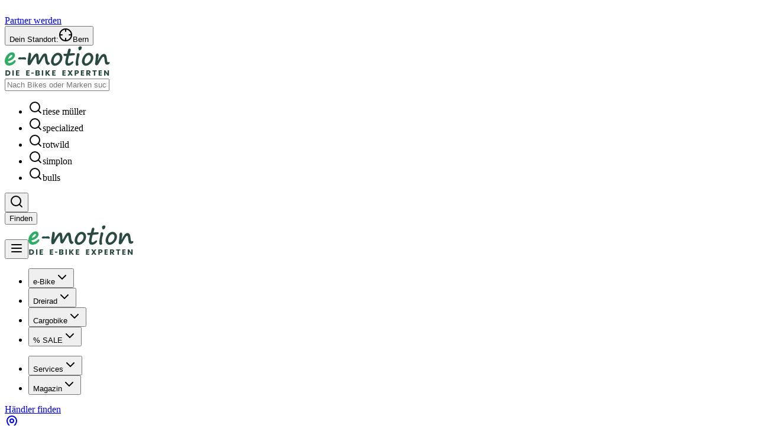

--- FILE ---
content_type: text/html; charset=utf-8
request_url: https://www.emotion-ebikes.ch/kategorien/e-bike?sale=true&merchantId=11706374
body_size: 74946
content:
<!DOCTYPE html><html lang="de-CH" class="__variable_44151c __variable_aeb8b9"><head><meta charSet="utf-8"/><meta name="viewport" content="width=device-width, initial-scale=1"/><link rel="stylesheet" href="/_next/static/css/87624094a689d7b1.css" data-precedence="next"/><link rel="stylesheet" href="/_next/static/css/1ff8f68f40637b9b.css" data-precedence="next"/><link rel="preload" as="script" fetchPriority="low" href="/_next/static/chunks/webpack-3a4150c87aef54c1.js"/><script src="/_next/static/chunks/4bd1b696-182b6b13bdad92e3.js" async=""></script><script src="/_next/static/chunks/1255-2515ec02460e7abe.js" async=""></script><script src="/_next/static/chunks/main-app-cd2fdd75949c8eb9.js" async=""></script><script src="/_next/static/chunks/app/layout-1ee9bfbb6fc321ea.js" async=""></script><script src="/_next/static/chunks/5981-2b334a9150fe1c52.js" async=""></script><script src="/_next/static/chunks/2619-04bc32f026a0d946.js" async=""></script><script src="/_next/static/chunks/4915-58b1e1d12e1c6550.js" async=""></script><script src="/_next/static/chunks/691-b9fb6b67d74d7631.js" async=""></script><script src="/_next/static/chunks/app/error-28cf24b649f6a725.js" async=""></script><script src="/_next/static/chunks/7847-2dd47d2282d52f6a.js" async=""></script><script src="/_next/static/chunks/1042-b3c8ac2daa08335b.js" async=""></script><script src="/_next/static/chunks/9229-5c82ce36b68f4170.js" async=""></script><script src="/_next/static/chunks/2280-2552e860a2898629.js" async=""></script><script src="/_next/static/chunks/6886-4d223681e02c7502.js" async=""></script><script src="/_next/static/chunks/8968-b15e74025da7b9d8.js" async=""></script><script src="/_next/static/chunks/6993-453ad493cf421d7d.js" async=""></script><script src="/_next/static/chunks/8033-428033265b928e70.js" async=""></script><script src="/_next/static/chunks/5276-d3a9faee4b81f2bd.js" async=""></script><script src="/_next/static/chunks/5194-a15e82f283fe40f1.js" async=""></script><script src="/_next/static/chunks/1616-1c413530d03f9877.js" async=""></script><script src="/_next/static/chunks/650-e9a4ce7e067d423a.js" async=""></script><script src="/_next/static/chunks/1383-e974d53a7c3ba176.js" async=""></script><script src="/_next/static/chunks/app/(dynamic%20layout)/kategorien/%5BmainCategory%5D/%5B%5B...subcategory%5D%5D/page-8babb0b433b97a6e.js" async=""></script><script src="/_next/static/chunks/5239-fbc3d3aba1822127.js" async=""></script><script src="/_next/static/chunks/2988-a809228a6c3f4f71.js" async=""></script><script src="/_next/static/chunks/app/(default%20layout)/not-found-59a8514b5525e9ac.js" async=""></script><script src="/_next/static/chunks/7650-b5bd27dd8bd9fb63.js" async=""></script><script src="/_next/static/chunks/7366-93e2153a45bf0c2b.js" async=""></script><script src="/_next/static/chunks/app/(dynamic%20layout)/kategorien/layout-deba0d24d44e9cdc.js" async=""></script><link rel="preload" href="https://www.googletagmanager.com/gtm.js?id=GTM-WGFZJR9B" as="script"/><meta name="next-size-adjust" content=""/><title>e-Bike | e-motion</title><meta name="description" content="Entdecke die Welt der Elektrovelos bei e-motion! Vom City-e-Bike bis zum e-MTB – finde dein perfektes e-Bike bei uns!
"/><link rel="canonical" href="https://www.emotion-ebikes.ch/kategorien/e-bike"/><link rel="icon" href="/favicon.ico" type="image/x-icon" sizes="40x40"/><script src="/_next/static/chunks/polyfills-42372ed130431b0a.js" noModule=""></script></head><body class="font-source-sans"><div hidden=""><!--$--><!--/$--></div><svg width="0" height="0"><defs><clipPath id="blobMask_1" clipPathUnits="objectBoundingBox"><path d="M0.336,0.998 L0.336,0.998 H0.336 C0.229,0.998,0.15,0.955,0.098,0.887 C0.046,0.819,0.02,0.726,0.02,0.627 V0.627 L0.02,0.627 C-0.026,0.313,0.019,0.157,0.102,0.08 C0.143,0.041,0.194,0.021,0.248,0.011 C0.302,0.002,0.359,0.002,0.413,0.002 C0.598,0.002,0.745,0.109,0.846,0.24 C0.947,0.372,1,0.528,1,0.627 C1,0.726,0.96,0.827,0.857,0.899 C0.753,0.971,0.587,1,0.336,0.998"></path></clipPath><clipPath id="blobMask_2" clipPathUnits="objectBoundingBox"><path d="M1,0.618 C1,0.967,0.778,1,0.563,1 C0.348,1,0.001,0.651,0.001,0.302 C0.001,-0.047,0.408,0.007,0.622,0.007 C0.837,0.007,1,0.269,1,0.618"></path></clipPath><clipPath id="blobMask_3" clipPathUnits="objectBoundingBox"><path d="M1,0.567 C1,0.917,0.607,1,0.387,1 C0.166,1,0.002,0.917,0.002,0.567 C0.002,0.216,0.227,0.002,0.448,0.002 C0.668,0.002,1,0.216,1,0.567"></path></clipPath><clipPath id="blobMask_4" clipPathUnits="objectBoundingBox"><path d="M1,0.572 C1,1,0.538,1,0.299,0.967 C0.059,0.892,0,0.7,0,0.5 C0,0.056,0.118,0,0.371,0 C0.625,0,1,0.127,1,0.572"></path></clipPath></defs></svg> <section class="bg-neutrals-100"><div class="relative max-w-[1728px] px-4 md:px-24 py-12 md:py-16 ml-auto mr-auto flex flex-row min-h-10 justify-between lg:justify-end bg-neutrals-800 !py-0 bg-neutrals-50"><div class="my-3 max-lg:hidden"><div data-orientation="vertical" role="none" data-slot="separator-root" class="bg-border shrink-0 data-[orientation=horizontal]:h-px data-[orientation=horizontal]:w-full data-[orientation=vertical]:h-full data-[orientation=vertical]:w-px mx-4 stroke-primary-50"></div></div><div class="p-3 mr-4 max-lg:hidden self-center text-sm"><a class="!p-0 !h-[0px] emotion-link inline-flex items-center justify-center text-primary-50 hover:text-primary-300 focus-visible:ring-primary-50 h-[3.25rem] px-8 cursor-pointer" target="_self" rel="noopener noreferrer" href="/unternehmen/franchise/partner-werden">Partner werden</a></div><button data-name="topnav-location-button" class="flex items-center flex-wrap text-left text-sm py-1 bg-primary-700 text-primary-50 px-3 hover:bg-primary-800 cursor-pointer"><span class="mr-1.5">Dein Standort:</span><span class="whitespace-nowrap inline-flex items-center underline"><svg xmlns="http://www.w3.org/2000/svg" width="24" height="24" viewBox="0 0 24 24" fill="none" stroke="currentColor" stroke-width="2" stroke-linecap="round" stroke-linejoin="round" class="lucide lucide-crosshair h-3 w-3 mr-1 flex-shrink-0"><circle cx="12" cy="12" r="10"></circle><line x1="22" x2="18" y1="12" y2="12"></line><line x1="6" x2="2" y1="12" y2="12"></line><line x1="12" x2="12" y1="6" y2="2"></line><line x1="12" x2="12" y1="22" y2="18"></line></svg></span></button></div></section><div class="flex flex-col"><div class="max-lg:order-2"><section class="bg-neutrals-100"><div class="relative max-w-[1728px] px-4 md:px-24 py-12 md:py-16 ml-auto mr-auto flex flex-row justify-between !py-4 !bg-white max-lg:!py-0 max-lg:!border-y-2 max-lg:border-neutrals-200 bg-neutrals-50"><div class="flex-row justify-start items-center mr-10 hidden lg:flex"><a class="max-lg:hidden h-13 mr-6 emotion-link inline-flex items-center justify-center text-neutrals-800 hover:text-primary-700 focus-visible:ring-neutrals-800" target="_self" rel="noopener noreferrer" href="/"><picture><source media="(min-width: 48rem )"/><img alt="e-motion logo" loading="lazy" width="178" height="52" decoding="async" style="color:transparent" src="https://images.ctfassets.net/is4lb5trkwgp/682OdrYor7wqADRkcyrd4O/c138a3acb0693ec4e4e435ca5b5ee7f8/Logo_emotion.svg" class="h-13 w-auto"/></picture></a></div><div class="flex flex-row justify-end items-center w-max-full max-lg:!w-full"><!--$?--><template id="B:0"></template><div class="h-[52px] animate-pulse bg-gray-200 rounded"></div><!--/$--></div></div></section></div><div class="max-lg:order-1"><section class="bg-neutrals-100"><div class="relative max-w-[1728px] px-4 md:px-24 py-12 md:py-16 ml-auto mr-auto w-full h-[66px] !py-4 flex flex-row justify-between items-center relative bg-neutral-50 bg-neutrals-50"><div class="flex flex-row justify-start items-center lg:hidden py-4"><button type="button" aria-haspopup="dialog" aria-expanded="false" aria-controls="radix-_R_1d79fivb_" data-state="closed" aria-label="Menu"><div class="h-[36px] !w-[36px] !min-w-[36px] mr-4 button-secondary flex items-center justify-center !rounded-full"><svg xmlns="http://www.w3.org/2000/svg" width="24" height="24" viewBox="0 0 24 24" fill="none" stroke="currentColor" stroke-width="2" stroke-linecap="round" stroke-linejoin="round" class="lucide lucide-menu !w-5 !h-5"><line x1="4" x2="20" y1="12" y2="12"></line><line x1="4" x2="20" y1="6" y2="6"></line><line x1="4" x2="20" y1="18" y2="18"></line></svg></div></button><a class="h-9 mr-4 emotion-link inline-flex items-center justify-center text-neutrals-800 hover:text-primary-700 focus-visible:ring-neutrals-800" target="_self" rel="noopener noreferrer" href="/"><picture><source media="(min-width: 48rem )"/><img alt="e-motion logo" loading="lazy" width="178" height="52" decoding="async" style="color:transparent" src="https://images.ctfassets.net/is4lb5trkwgp/682OdrYor7wqADRkcyrd4O/c138a3acb0693ec4e4e435ca5b5ee7f8/Logo_emotion.svg" class="h-9 w-auto"/></picture></a></div><nav aria-label="Main" data-orientation="horizontal" dir="ltr" class="z-10 flex w-full h-full items-center !h-full !z-20 !items-center max-lg:hidden absolute left-0 justify-between lg:px-24 border-b-2 border-neutrals-200"><div class="!h-full items-center flex"><div style="position:relative"><ul data-orientation="horizontal" class="group w-full list-none items-center p-0 flex flex-row!" dir="ltr"><li><div><button id="radix-_R_l79fivb_-trigger-e-Bike" data-state="closed" aria-expanded="false" aria-controls="radix-_R_l79fivb_-content-e-Bike" class="group inline-flex w-full h-full items-center p-4 disabled:pointer-events-none bg-neutrals-50 rounded-none !h-full !cursor-pointer menu-secondary menu-secondary" data-radix-collection-item="">e-Bike<svg xmlns="http://www.w3.org/2000/svg" width="24" height="24" viewBox="0 0 24 24" fill="none" stroke="currentColor" stroke-width="2" stroke-linecap="round" stroke-linejoin="round" class="lucide lucide-chevron-down relative top-[1px] ml-1 h-3 w-3 transition duration-200 group-data-[state=open]:rotate-180" aria-hidden="true"><path d="m6 9 6 6 6-6"></path></svg></button></div></li><li><div><button id="radix-_R_l79fivb_-trigger-Dreirad" data-state="closed" aria-expanded="false" aria-controls="radix-_R_l79fivb_-content-Dreirad" class="group inline-flex w-full h-full items-center p-4 disabled:pointer-events-none bg-neutrals-50 rounded-none !h-full !cursor-pointer menu-secondary menu-secondary" data-radix-collection-item="">Dreirad<svg xmlns="http://www.w3.org/2000/svg" width="24" height="24" viewBox="0 0 24 24" fill="none" stroke="currentColor" stroke-width="2" stroke-linecap="round" stroke-linejoin="round" class="lucide lucide-chevron-down relative top-[1px] ml-1 h-3 w-3 transition duration-200 group-data-[state=open]:rotate-180" aria-hidden="true"><path d="m6 9 6 6 6-6"></path></svg></button></div></li><li><div><button id="radix-_R_l79fivb_-trigger-Cargobike" data-state="closed" aria-expanded="false" aria-controls="radix-_R_l79fivb_-content-Cargobike" class="group inline-flex w-full h-full items-center p-4 disabled:pointer-events-none bg-neutrals-50 rounded-none !h-full !cursor-pointer menu-secondary menu-secondary" data-radix-collection-item="">Cargobike<svg xmlns="http://www.w3.org/2000/svg" width="24" height="24" viewBox="0 0 24 24" fill="none" stroke="currentColor" stroke-width="2" stroke-linecap="round" stroke-linejoin="round" class="lucide lucide-chevron-down relative top-[1px] ml-1 h-3 w-3 transition duration-200 group-data-[state=open]:rotate-180" aria-hidden="true"><path d="m6 9 6 6 6-6"></path></svg></button></div></li><li><div><button id="radix-_R_l79fivb_-trigger-% SALE" data-state="closed" aria-expanded="false" aria-controls="radix-_R_l79fivb_-content-% SALE" class="group inline-flex w-full h-full items-center p-4 disabled:pointer-events-none bg-neutrals-50 rounded-none !h-full !cursor-pointer menu-secondary !text-tertiary-700" data-radix-collection-item="">% SALE<svg xmlns="http://www.w3.org/2000/svg" width="24" height="24" viewBox="0 0 24 24" fill="none" stroke="currentColor" stroke-width="2" stroke-linecap="round" stroke-linejoin="round" class="lucide lucide-chevron-down relative top-[1px] ml-1 h-3 w-3 transition duration-200 group-data-[state=open]:rotate-180" aria-hidden="true"><path d="m6 9 6 6 6-6"></path></svg></button></div></li></ul></div></div><div class="!items-center !h-full flex flex-row"><div style="position:relative"><ul data-orientation="horizontal" class="group w-full list-none items-center p-0 flex flex-row !justify-end" dir="ltr"><li><div><button id="radix-_R_l79fivb_-trigger-Services" data-state="closed" aria-expanded="false" aria-controls="radix-_R_l79fivb_-content-Services" class="group inline-flex w-full h-full items-center p-4 disabled:pointer-events-none bg-neutrals-50 rounded-none !h-full !cursor-pointer menu-secondary font-bold" data-radix-collection-item="">Services<svg xmlns="http://www.w3.org/2000/svg" width="24" height="24" viewBox="0 0 24 24" fill="none" stroke="currentColor" stroke-width="2" stroke-linecap="round" stroke-linejoin="round" class="lucide lucide-chevron-down relative top-[1px] ml-1 h-3 w-3 transition duration-200 group-data-[state=open]:rotate-180" aria-hidden="true"><path d="m6 9 6 6 6-6"></path></svg></button></div></li><li><div><button id="radix-_R_l79fivb_-trigger-Magazin" data-state="closed" aria-expanded="false" aria-controls="radix-_R_l79fivb_-content-Magazin" class="group inline-flex w-full h-full items-center p-4 disabled:pointer-events-none bg-neutrals-50 rounded-none !h-full !cursor-pointer menu-secondary font-bold" data-radix-collection-item="">Magazin<svg xmlns="http://www.w3.org/2000/svg" width="24" height="24" viewBox="0 0 24 24" fill="none" stroke="currentColor" stroke-width="2" stroke-linecap="round" stroke-linejoin="round" class="lucide lucide-chevron-down relative top-[1px] ml-1 h-3 w-3 transition duration-200 group-data-[state=open]:rotate-180" aria-hidden="true"><path d="m6 9 6 6 6-6"></path></svg></button></div></li></ul></div><a class="py-2 px-5 emotion-button button-primary" target="_self" rel="noopener noreferrer" href="/standorte">Händler finden</a></div><div class="absolute left-0 top-full flex w-full"></div></nav><a class="h-[36px] !w-[36px] !min-w-[36px] lg:hidden emotion-button button-secondary" aria-label="Händler finden" target="_self" rel="noopener noreferrer" href="/standorte"><svg xmlns="http://www.w3.org/2000/svg" width="24" height="24" viewBox="0 0 24 24" fill="none" stroke="currentColor" stroke-width="2" stroke-linecap="round" stroke-linejoin="round" class="lucide lucide-map-pin !w-5 !h-5"><path d="M20 10c0 4.993-5.539 10.193-7.399 11.799a1 1 0 0 1-1.202 0C9.539 20.193 4 14.993 4 10a8 8 0 0 1 16 0"></path><circle cx="12" cy="10" r="3"></circle></svg></a></div></section></div></div><main><section class="bg-neutrals-100"><div class="relative max-w-[1728px] px-4 md:px-24 py-12 md:py-16 ml-auto mr-auto bg-neutrals-50"><div class="flex flex-col lg:flex-row gap-4 lg:gap-x-16"><div class="lg:w-[326px] lg:flex-shrink-0 space-y-4"><button class="cursor-pointer emotion-button button-secondary h-[3.25rem] px-8 w-full lg:hidden" type="button" aria-haspopup="dialog" aria-expanded="false" aria-controls="radix-_R_1clubsnp9fivb_" data-state="closed">Filter<svg xmlns="http://www.w3.org/2000/svg" width="24" height="24" viewBox="0 0 24 24" fill="none" stroke="currentColor" stroke-width="2" stroke-linecap="round" stroke-linejoin="round" class="lucide lucide-settings2 w-4 h-4"><path d="M20 7h-9"></path><path d="M14 17H5"></path><circle cx="17" cy="17" r="3"></circle><circle cx="7" cy="7" r="3"></circle></svg></button><div class="hidden lg:block"><!--$?--><template id="B:1"></template><div class="h-12 animate-pulse bg-gray-200 rounded"></div><!--/$--><div class="block lg:hidden"><div data-slot="accordion" data-orientation="vertical"><div data-state="open" data-orientation="vertical" data-slot="accordion-item" class="border-b last:border-b-0"><h3 data-orientation="vertical" data-state="open" class="flex"><button type="button" aria-controls="radix-_R_aqclubsnp9fivb_" aria-expanded="true" data-state="open" data-orientation="vertical" id="radix-_R_2qclubsnp9fivb_" data-slot="accordion-trigger" class="focus-visible:border-ring focus-visible:ring-ring/50 flex flex-1 items-center justify-between gap-4 rounded-md py-4 text-left transition-all outline-none hover:underline focus-visible:ring-[3px] disabled:pointer-events-none disabled:opacity-50 [&amp;[data-state=open]&gt;svg]:rotate-180 data-[state=open]:text-primary-700 text-lg font-bold cursor-pointer text-neutrals-800" data-radix-collection-item="">Kategorie<svg xmlns="http://www.w3.org/2000/svg" width="24" height="24" viewBox="0 0 24 24" fill="none" stroke="currentColor" stroke-width="2" stroke-linecap="round" stroke-linejoin="round" class="lucide lucide-chevron-down text-neutrals-800 pointer-events-none size-4 shrink-0 transition-transform duration-200"><path d="m6 9 6 6 6-6"></path></svg></button></h3><div data-state="open" id="radix-_R_aqclubsnp9fivb_" role="region" aria-labelledby="radix-_R_2qclubsnp9fivb_" data-orientation="vertical" data-slot="accordion-content" class="AccordionContent overflow-inherit text-sm" style="--radix-accordion-content-height:var(--radix-collapsible-content-height);--radix-accordion-content-width:var(--radix-collapsible-content-width);overflow:inherit"><div class="pt-0 pb-4"><div class="min-w-36 py-3 border-b border-neutrals-200"><a class="w-full emotion-link inline-flex text-neutrals-800 leading-7 no-underline hover:underline data-[active=true]:text-primary-700 data-[active=true]:underline" aria-label="Trekking e-Bike" data-active="false" target="_self" rel="noopener noreferrer" href="/kategorien/e-bike/trekking-e-bike">Trekking e-Bike</a></div><div class="min-w-36 py-3 border-b border-neutrals-200"><a class="w-full emotion-link inline-flex text-neutrals-800 leading-7 no-underline hover:underline data-[active=true]:text-primary-700 data-[active=true]:underline" aria-label="City e-Bike" data-active="false" target="_self" rel="noopener noreferrer" href="/kategorien/e-bike/city-e-bike">City e-Bike</a></div><div class="min-w-36 py-3 border-b border-neutrals-200"><a class="w-full emotion-link inline-flex text-neutrals-800 leading-7 no-underline hover:underline data-[active=true]:text-primary-700 data-[active=true]:underline" aria-label="e-Mountainbike" data-active="false" target="_self" rel="noopener noreferrer" href="/kategorien/e-bike/e-mountainbike">e-Mountainbike</a></div><div class="min-w-36 py-3 border-b border-neutrals-200"><a class="w-full emotion-link inline-flex text-neutrals-800 leading-7 no-underline hover:underline data-[active=true]:text-primary-700 data-[active=true]:underline" aria-label="S Pedelec" data-active="false" target="_self" rel="noopener noreferrer" href="/kategorien/e-bike/s-pedelec">S Pedelec</a></div><div class="min-w-36 py-3 border-b border-neutrals-200"><a class="w-full emotion-link inline-flex text-neutrals-800 leading-7 no-underline hover:underline data-[active=true]:text-primary-700 data-[active=true]:underline" aria-label="Urban e-Bike" data-active="false" target="_self" rel="noopener noreferrer" href="/kategorien/e-bike/urban-e-bike">Urban e-Bike</a></div><div class="min-w-36 py-3 border-b border-neutrals-200"><a class="w-full emotion-link inline-flex text-neutrals-800 leading-7 no-underline hover:underline data-[active=true]:text-primary-700 data-[active=true]:underline" aria-label="Falt- &amp; Kompakt e-Bike" data-active="false" target="_self" rel="noopener noreferrer" href="/kategorien/e-bike/falt-kompakt-e-bike">Falt- &amp; Kompakt e-Bike</a></div><div class="min-w-36 py-3 border-b border-neutrals-200"><a class="w-full emotion-link inline-flex text-neutrals-800 leading-7 no-underline hover:underline data-[active=true]:text-primary-700 data-[active=true]:underline" aria-label="e-Rennrad" data-active="false" target="_self" rel="noopener noreferrer" href="/kategorien/e-bike/e-rennrad">e-Rennrad</a></div><div class="min-w-36 py-3 border-b border-neutrals-200"><a class="w-full emotion-link inline-flex text-neutrals-800 leading-7 no-underline hover:underline data-[active=true]:text-primary-700 data-[active=true]:underline" aria-label="Gravel e-Bike" data-active="false" target="_self" rel="noopener noreferrer" href="/kategorien/e-bike/gravel-e-bike">Gravel e-Bike</a></div><div class="min-w-36 py-3 border-b border-neutrals-200"><a class="w-full emotion-link inline-flex text-neutrals-800 leading-7 no-underline hover:underline data-[active=true]:text-primary-700 data-[active=true]:underline" aria-label="SUV e-Bike" data-active="false" target="_self" rel="noopener noreferrer" href="/kategorien/e-bike/suv-e-bike">SUV e-Bike</a></div></div></div></div></div></div><div class="hidden lg:block"><div><div class="text-lg text-neutral-800 mb-2">Kategorie</div><div><div class="min-w-36 py-3 border-b border-neutrals-200"><a class="w-full emotion-link inline-flex text-neutrals-800 leading-7 no-underline hover:underline data-[active=true]:text-primary-700 data-[active=true]:underline" aria-label="Trekking e-Bike" data-active="false" target="_self" rel="noopener noreferrer" href="/kategorien/e-bike/trekking-e-bike">Trekking e-Bike</a></div><div class="min-w-36 py-3 border-b border-neutrals-200"><a class="w-full emotion-link inline-flex text-neutrals-800 leading-7 no-underline hover:underline data-[active=true]:text-primary-700 data-[active=true]:underline" aria-label="City e-Bike" data-active="false" target="_self" rel="noopener noreferrer" href="/kategorien/e-bike/city-e-bike">City e-Bike</a></div><div class="min-w-36 py-3 border-b border-neutrals-200"><a class="w-full emotion-link inline-flex text-neutrals-800 leading-7 no-underline hover:underline data-[active=true]:text-primary-700 data-[active=true]:underline" aria-label="e-Mountainbike" data-active="false" target="_self" rel="noopener noreferrer" href="/kategorien/e-bike/e-mountainbike">e-Mountainbike</a></div><div class="min-w-36 py-3 border-b border-neutrals-200"><a class="w-full emotion-link inline-flex text-neutrals-800 leading-7 no-underline hover:underline data-[active=true]:text-primary-700 data-[active=true]:underline" aria-label="S Pedelec" data-active="false" target="_self" rel="noopener noreferrer" href="/kategorien/e-bike/s-pedelec">S Pedelec</a></div><div class="min-w-36 py-3 border-b border-neutrals-200"><a class="w-full emotion-link inline-flex text-neutrals-800 leading-7 no-underline hover:underline data-[active=true]:text-primary-700 data-[active=true]:underline" aria-label="Urban e-Bike" data-active="false" target="_self" rel="noopener noreferrer" href="/kategorien/e-bike/urban-e-bike">Urban e-Bike</a></div><div class="min-w-36 py-3 border-b border-neutrals-200"><a class="w-full emotion-link inline-flex text-neutrals-800 leading-7 no-underline hover:underline data-[active=true]:text-primary-700 data-[active=true]:underline" aria-label="Falt- &amp; Kompakt e-Bike" data-active="false" target="_self" rel="noopener noreferrer" href="/kategorien/e-bike/falt-kompakt-e-bike">Falt- &amp; Kompakt e-Bike</a></div><div class="min-w-36 py-3 border-b border-neutrals-200"><a class="w-full emotion-link inline-flex text-neutrals-800 leading-7 no-underline hover:underline data-[active=true]:text-primary-700 data-[active=true]:underline" aria-label="e-Rennrad" data-active="false" target="_self" rel="noopener noreferrer" href="/kategorien/e-bike/e-rennrad">e-Rennrad</a></div><div class="min-w-36 py-3 border-b border-neutrals-200"><a class="w-full emotion-link inline-flex text-neutrals-800 leading-7 no-underline hover:underline data-[active=true]:text-primary-700 data-[active=true]:underline" aria-label="Gravel e-Bike" data-active="false" target="_self" rel="noopener noreferrer" href="/kategorien/e-bike/gravel-e-bike">Gravel e-Bike</a></div><div class="min-w-36 py-3 border-b border-neutrals-200"><a class="w-full emotion-link inline-flex text-neutrals-800 leading-7 no-underline hover:underline data-[active=true]:text-primary-700 data-[active=true]:underline" aria-label="SUV e-Bike" data-active="false" target="_self" rel="noopener noreferrer" href="/kategorien/e-bike/suv-e-bike">SUV e-Bike</a></div></div></div></div><div data-slot="accordion" data-orientation="vertical"><div data-state="closed" data-orientation="vertical" data-slot="accordion-item" class="border-b last:border-b-0 overflow-visible"><h3 data-orientation="vertical" data-state="closed" class="flex"><button type="button" aria-controls="radix-_R_4uclubsnp9fivb_" aria-expanded="false" data-state="closed" data-orientation="vertical" id="radix-_R_uclubsnp9fivb_" data-slot="accordion-trigger" class="focus-visible:border-ring focus-visible:ring-ring/50 flex flex-1 items-center justify-between gap-4 rounded-md text-left transition-all outline-none hover:underline focus-visible:ring-[3px] disabled:pointer-events-none disabled:opacity-50 [&amp;[data-state=open]&gt;svg]:rotate-180 data-[state=open]:text-primary-700 text-lg font-bold py-4 cursor-pointer text-neutrals-800" data-radix-collection-item="">Geschlecht<svg xmlns="http://www.w3.org/2000/svg" width="24" height="24" viewBox="0 0 24 24" fill="none" stroke="currentColor" stroke-width="2" stroke-linecap="round" stroke-linejoin="round" class="lucide lucide-chevron-down text-neutrals-800 pointer-events-none size-4 shrink-0 transition-transform duration-200"><path d="m6 9 6 6 6-6"></path></svg></button></h3><div data-state="closed" id="radix-_R_4uclubsnp9fivb_" hidden="" role="region" aria-labelledby="radix-_R_uclubsnp9fivb_" data-orientation="vertical" data-slot="accordion-content" class="AccordionContent overflow-inherit text-sm" style="--radix-accordion-content-height:var(--radix-collapsible-content-height);--radix-accordion-content-width:var(--radix-collapsible-content-width);overflow:inherit"></div></div><div data-state="closed" data-orientation="vertical" data-slot="accordion-item" class="border-b last:border-b-0 overflow-visible"><h3 data-orientation="vertical" data-state="closed" class="flex"><button type="button" aria-controls="radix-_R_5eclubsnp9fivb_" aria-expanded="false" data-state="closed" data-orientation="vertical" id="radix-_R_1eclubsnp9fivb_" data-slot="accordion-trigger" class="focus-visible:border-ring focus-visible:ring-ring/50 flex flex-1 items-center justify-between gap-4 rounded-md text-left transition-all outline-none hover:underline focus-visible:ring-[3px] disabled:pointer-events-none disabled:opacity-50 [&amp;[data-state=open]&gt;svg]:rotate-180 data-[state=open]:text-primary-700 text-lg font-bold py-4 cursor-pointer text-neutrals-800" data-radix-collection-item="">Marke<svg xmlns="http://www.w3.org/2000/svg" width="24" height="24" viewBox="0 0 24 24" fill="none" stroke="currentColor" stroke-width="2" stroke-linecap="round" stroke-linejoin="round" class="lucide lucide-chevron-down text-neutrals-800 pointer-events-none size-4 shrink-0 transition-transform duration-200"><path d="m6 9 6 6 6-6"></path></svg></button></h3><div data-state="closed" id="radix-_R_5eclubsnp9fivb_" hidden="" role="region" aria-labelledby="radix-_R_1eclubsnp9fivb_" data-orientation="vertical" data-slot="accordion-content" class="AccordionContent overflow-inherit text-sm" style="--radix-accordion-content-height:var(--radix-collapsible-content-height);--radix-accordion-content-width:var(--radix-collapsible-content-width);overflow:inherit"></div></div><div data-state="closed" data-orientation="vertical" data-slot="accordion-item" class="border-b last:border-b-0 overflow-visible"><h3 data-orientation="vertical" data-state="closed" class="flex"><button type="button" aria-controls="radix-_R_5uclubsnp9fivb_" aria-expanded="false" data-state="closed" data-orientation="vertical" id="radix-_R_1uclubsnp9fivb_" data-slot="accordion-trigger" class="focus-visible:border-ring focus-visible:ring-ring/50 flex flex-1 items-center justify-between gap-4 rounded-md text-left transition-all outline-none hover:underline focus-visible:ring-[3px] disabled:pointer-events-none disabled:opacity-50 [&amp;[data-state=open]&gt;svg]:rotate-180 data-[state=open]:text-primary-700 text-lg font-bold py-4 cursor-pointer text-neutrals-800" data-radix-collection-item="">Preis<svg xmlns="http://www.w3.org/2000/svg" width="24" height="24" viewBox="0 0 24 24" fill="none" stroke="currentColor" stroke-width="2" stroke-linecap="round" stroke-linejoin="round" class="lucide lucide-chevron-down text-neutrals-800 pointer-events-none size-4 shrink-0 transition-transform duration-200"><path d="m6 9 6 6 6-6"></path></svg></button></h3><div data-state="closed" id="radix-_R_5uclubsnp9fivb_" hidden="" role="region" aria-labelledby="radix-_R_1uclubsnp9fivb_" data-orientation="vertical" data-slot="accordion-content" class="AccordionContent overflow-inherit text-sm" style="--radix-accordion-content-height:var(--radix-collapsible-content-height);--radix-accordion-content-width:var(--radix-collapsible-content-width);overflow:inherit"></div></div><div data-state="closed" data-orientation="vertical" data-slot="accordion-item" class="border-b last:border-b-0 overflow-visible"><h3 data-orientation="vertical" data-state="closed" class="flex"><button type="button" aria-controls="radix-_R_6eclubsnp9fivb_" aria-expanded="false" data-state="closed" data-orientation="vertical" id="radix-_R_2eclubsnp9fivb_" data-slot="accordion-trigger" class="focus-visible:border-ring focus-visible:ring-ring/50 flex flex-1 items-center justify-between gap-4 rounded-md text-left transition-all outline-none hover:underline focus-visible:ring-[3px] disabled:pointer-events-none disabled:opacity-50 [&amp;[data-state=open]&gt;svg]:rotate-180 data-[state=open]:text-primary-700 text-lg font-bold py-4 cursor-pointer text-neutrals-800" data-radix-collection-item="">Motor<svg xmlns="http://www.w3.org/2000/svg" width="24" height="24" viewBox="0 0 24 24" fill="none" stroke="currentColor" stroke-width="2" stroke-linecap="round" stroke-linejoin="round" class="lucide lucide-chevron-down text-neutrals-800 pointer-events-none size-4 shrink-0 transition-transform duration-200"><path d="m6 9 6 6 6-6"></path></svg></button></h3><div data-state="closed" id="radix-_R_6eclubsnp9fivb_" hidden="" role="region" aria-labelledby="radix-_R_2eclubsnp9fivb_" data-orientation="vertical" data-slot="accordion-content" class="AccordionContent overflow-inherit text-sm" style="--radix-accordion-content-height:var(--radix-collapsible-content-height);--radix-accordion-content-width:var(--radix-collapsible-content-width);overflow:inherit"></div></div><div data-state="closed" data-orientation="vertical" data-slot="accordion-item" class="border-b last:border-b-0 overflow-visible"><h3 data-orientation="vertical" data-state="closed" class="flex"><button type="button" aria-controls="radix-_R_6uclubsnp9fivb_" aria-expanded="false" data-state="closed" data-orientation="vertical" id="radix-_R_2uclubsnp9fivb_" data-slot="accordion-trigger" class="focus-visible:border-ring focus-visible:ring-ring/50 flex flex-1 items-center justify-between gap-4 rounded-md text-left transition-all outline-none hover:underline focus-visible:ring-[3px] disabled:pointer-events-none disabled:opacity-50 [&amp;[data-state=open]&gt;svg]:rotate-180 data-[state=open]:text-primary-700 text-lg font-bold py-4 cursor-pointer text-neutrals-800" data-radix-collection-item="">Farbe<svg xmlns="http://www.w3.org/2000/svg" width="24" height="24" viewBox="0 0 24 24" fill="none" stroke="currentColor" stroke-width="2" stroke-linecap="round" stroke-linejoin="round" class="lucide lucide-chevron-down text-neutrals-800 pointer-events-none size-4 shrink-0 transition-transform duration-200"><path d="m6 9 6 6 6-6"></path></svg></button></h3><div data-state="closed" id="radix-_R_6uclubsnp9fivb_" hidden="" role="region" aria-labelledby="radix-_R_2uclubsnp9fivb_" data-orientation="vertical" data-slot="accordion-content" class="AccordionContent overflow-inherit text-sm" style="--radix-accordion-content-height:var(--radix-collapsible-content-height);--radix-accordion-content-width:var(--radix-collapsible-content-width);overflow:inherit"></div></div></div></div></div><div class="flex-1"><div class="mb-10"><div class="flex flex-row flex-nowrap gap-1"><h3 class="text-primary-600 text-xl font-bold">e-Bike</h3></div></div><div class="mb-4"><!--$--><!--/$--></div><div><div><div><div class="flex items-center justify-center py-12"><div class="text-center"><div class="animate-spin rounded-full h-8 w-8 border-b-2 border-primary-700 mx-auto mb-4"></div><p class="text-neutrals-600">Produkte werden geladen...</p></div></div></div></div></div><div class="py-16"><div class="richtext richtext--light"><h1>e-Bike kaufen: Dein Elektrovelo bei e-motion – Vielfalt, Expertise &amp; Fahrspass</h1>
<p>Ein e-Bike, auch Elektrovelo genannt, ist dein idealer Begleiter, der dich mit Motorunterstützung mühelos voranbringt. Egal, ob du ein e-Bike kaufen möchtest, um Steigungen leichter zu meistern, längere Strecken zu fahren oder einfach den Weg zur Arbeit effizienter zu gestalten – bei e-motion findest du das perfekte Modell. </p>
<ul>
<li><a href="https://emotion-ebikes.ch/kategorien/e-bike/city-e-bike"><b>City e-Bikes </b></a><b>  </b>wie das <a href="https://emotion-ebikes.ch/marken/riese-mueller"><b>Riese &amp; Müller </b></a><b>  Nevo</b>. Es überzeugt durch einzigartigen Fahrkomfort, einen tiefen Einstieg und hochwertige <a href="https://emotion-ebikes.ch/magazin/komponenten/bosch-antriebe"><b> Bosch Mittelmotoren.</b></a><b> </b> </li>
<li><b>Gut ausgestattete </b><a href="https://emotion-ebikes.ch/kategorien/e-bike/trekking-e-bike"><b>Trekking e-Bikes</b></a><b> </b> wie das <a href="https://emotion-ebikes.ch/marken/kalkhoff"><b>Kalkhoff Endeavour</b></a>. Das einsteigerfreundliche Modell ist ein Premium-Bike mit starker Ausstattung wie hochwertigem Bosch Motor.</li>
<li>Spassige <a href="https://emotion-ebikes.ch/kategorien/e-bike/e-mountainbike"><b>e-Mountainbikes</b></a><b> </b> <!-- --> wie das <a href="https://emotion-ebikes.ch/marken/specialized"><b> Specialized Levo</b></a><b> </b> <!-- --> sind leistungsstark und wurden für die Trails dieser Welt konzipiert. Finde bei uns dein neues Hardtail oder Fully e-MTB.</li>
<li>Schnelle <a href="https://emotion-ebikes.ch/kategorien/e-bike/s-pedelec"><b>S-Pedelecs</b></a>, wie zum Beispiel das <a href="https://emotion-ebikes.ch/marken/stromer"><b>Stromer ST3</b></a><b> </b>.  Mit einer Motorunterstützung von bis zu 45 km/h und einer hohen Akkukapaziät kannst du pendlen, reisen und einfach deinen Alltag bestreiten.</li>
<li><a href="https://emotion-ebikes.ch/kategorien/cargobike"><b>Cargo e-Bikes</b></a><b> </b> <!-- -->wie das <a href="https://emotion-ebikes.ch/marken/urban-arrow"><b>Urban Arrow Family.</b></a><b> </b> <!-- -->Das Cargo e-Bike mit grosser Sitz- und Ladefläche bietet Platz für Kinder und Einkäufe und lässt dich praktisch am Stau vorbeigleiten.</li>
<li><a href="https://emotion-ebikes.ch/kategorien/dreirad"><b>Dreiräder für Erwachsene </b></a><b> </b> <!-- -->wie das <a href="https://emotion-ebikes.ch/marken/pfautec"><b>pfautec Scoobo</b></a><b>. </b>Fühle dich endlich wieder sicher auf dem Velo und profitiere von durchdachtem Design, Stabilität und Komfort in einem.</li>
<li><b>Damen e-Bikes</b> wie das <a href="https://emotion-ebikes.ch/marken/gazelle"><b>Gazelle Arroyo</b></a><b>  </b>bieten einen tiefen Einstieg mit mühelosem Ein- und Aufsteigen. Zeitgleich sorgt ein Bosch Mittelmotor für sanften Rückenwind.</li>
</ul>
<h2>Was ist ein e-Bike? Dein Elektrovelo einfach erklärt</h2>
<p>Ein e-Bike hat in den letzten Jahren die Welt der Mobilität revolutioniert und begeistert Kunden weltweit. Es ist weit mehr als nur ein Velo mit Motor; es ist ein smarter Begleiter, der dir neue Möglichkeiten eröffnet, längere Strecken zu fahren, Steigungen mühelos zu meistern und den Alltag effizienter und velofreundlicher zu gestalten. Die Unterschiede zwischen den Modellen, wie etwa komfortable Tiefeinsteiger, sind dabei gross. Lass uns die Begriffe klären und die Funktionsweise beleuchten.</p>
<h3>Die Definition: e-Bike oder Elektrovelo?</h3>
<p>Der Begriff &quot;e-Bike&quot; wird im Alltag oft als<b> Oberbegriff für jedes Velo mit Elektromotor </b>verwendet – und auch wir nutzen ihn so, um die Kommunikation zu vereinfachen. Fachlich und rechtlich gibt es jedoch präzisere Begriffe, die du kennen solltest: In der Schweiz gelten für e-Bikes spezifische Vorschriften, die sich von denen in Deutschland unterscheiden:</p>
<ul>
<li>Pedelec (Motorunterstützung bis 25 km/h): Diese Elektrovelos gelten rechtlich wie ein normales Velo. Du benötigst weder Führerausweis noch Versicherungskennzeichen, und das Tragen eines Helms ist empfohlen, aber nicht obligatorisch.</li>
<li>Schnell-Elektrovelos / S-Pedelecs (Motorunterstützung bis 45 km/h): Diese schnellen e-Bikes werden rechtlich als Motorfahrräder eingestuft. Für deren Nutzung gelten folgende Regeln:</li>
<ul>
<li>Führerausweis Kategorie M (Motorfahrrad) erforderlich</li>
<li>Helmpflicht</li>
<li>Haftpflichtversicherung notwendig</li>
</ul>
<li>Gas- oder throttlebetriebene e-Bikes: e-Bikes, die ohne Treten über einen Gasgriff fahren, fallen ebenfalls unter die Kategorie Motorfahrrad und unterliegen den gleichen gesetzlichen Auflagen.</li>
</ul>
<h3>Die Funktionsweise: So unterstützt dich dein e-Bike Motor</h3>
<p>Das<!-- --> <a href="https://emotion-ebikes.de/magazin/komponenten/e-bike-antriebe"><b>Herzstück deines e-Bikes ist der Elektromotor,</b></a><b> </b> <!-- --> der dich beim Fahren unterstützt. Die Leistungsentfaltung und das Fahrgefühl hängen massgeblich vom Motortyp und seiner Positionierung ab:</p>
<ul>
<li><b>Mittelmotor</b>: Der häufigste und beliebteste Motortyp. Er sitzt zentral am Tretlager und bietet ein sehr natürliches Fahrgefühl, da er die Gangschaltung des Velos nutzt. Er ist der Standard für fast alle e-Bike Typen von City bis e-Mountainbike.</li>
<li><b>Nabenmotor </b>(Heck- oder Vorderradmotor): Dieser Motor ist direkt in die Nabe des Vorder- oder Hinterrades integriert.</li>
<li><b>Hecknabenmotoren </b>(Hinterradmotor): Bieten einen direkten Schub von hinten, oft in S-Pedelecs oder sportlichen e-Bikes zu finden.</li>
<li><b>Vorderradmotoren </b>(Vorderradmotor): Sind einfach nachrüstbar und finden sich oft in günstigeren e-Bikes oder Falträdern.</li>
<li>Der <b>Akku</b>: Der Akku ist die Energiequelle des Elektromotors. Seine Kapazität (in Wattstunden - Wh) bestimmt die Reichweite deines e-Bikes. Moderne Lithium-Ionen-Akkus sind leistungsstark und langlebig.</li>
<li>Das <b>Display </b>und die Steuerung: Über ein Display am Lenker wählst du die gewünschte Unterstützungsstufe und hast alle wichtigen Fahrdaten im Blick. Apps ermöglichen oft zusätzliche Funktionen und Anpassungen.</li>
</ul>
<h3>Vorteile für jeden: Warum das e-Bike begeistert</h3>
<p>Die Beliebtheit des e-Bikes ist kein Zufall, denn es bietet Vorteile für nahezu jeden Fahrer und Einsatzbereich:</p>
<ul>
<li>Müheloses Fahren und leichtere Bewältigung von Steigungen: Der Motor nimmt dir die Anstrengung bei Steigungen oder Gegenwind ab. Du kommst <b>entspannt ans Ziel</b>.</li>
<li>Erweiterte Reichweite für längere Touren und neue Ziele: Du kannst<b> längere Strecken</b> fahren und neue Routen und Ziele entdecken, die mit einem Velo ohne Unterstützung zu weit oder zu anstrengend wären.</li>
<li><b>Gesundheitliche Vorteile </b>durch regelmässige Bewegung: Auch mit Motorunterstützung bist du aktiv. Das e-Bike motiviert zu regelmässiger Bewegung an der frischen Luft, fördert deine Ausdauer und dein Wohlbefinden.</li>
<li><b>Umweltfreundliche Alternative zu Auto und öffentlichem Verkehr</b>: Das e-Bike ist eine nachhaltige und effiziente Alternative für den Alltag und Pendelverkehr, reduziert Emissionen und Stau.</li>
<li>Hoher Fahrspass und Flexibilität im Alltag und in der Freizeit: Das e-Bike macht einfach Spass! Es ist flexibel einsetzbar, sei es für den Weg zur Arbeit, Einkäufe, Familienausflüge oder sportliche Touren.</li>
</ul>
<h2>e-Bike kaufen: Dein Weg zum passenden Elektrovelo</h2>
<p>Der Kauf eines e-Bikes ist eine Investition in deine Mobilität, deine Gesundheit und deinen Fahrspass. Angesichts der riesigen Auswahl an Modellen und Typen kann die Wahl des perfekten Elektrovelos jedoch herausfordernd sein. Keine Sorge: Wir helfen dir, die Kriterien zu verstehen und das e-Bike zu finden, das optimal zu deinen Bedürfnissen und deinem Lifestyle passt.</p>
<h3>Die Vielfalt der e-Bike Typen: Finde deinen Favoriten</h3>
<p>Der erste Schritt beim e-Bike kaufen ist die Wahl des richtigen Velotyps. Jedes e-Bike ist für <b>spezifische Einsatzbereiche</b> optimiert und bringt seine eigenen Vorteile mit sich. Klicke auf den Velotyp, der am besten zu dir passt, um mehr zu erfahren:</p>
<ul>
<li><a href="https://emotion-ebikes.ch/kategorien/e-bike/city-e-bike"><b>City e-Bike</b></a>: Perfekt für <b>urbane Mobilität</b>, den Weg zur Arbeit, Einkäufe und entspannte Fahrten in der Stadt. Diese e-Bikes sind oft mit einem komfortablen Tiefeinstieg, Schutzblechen, Gepäckträger und Beleuchtung ausgestattet.</li>
<li><a href="https://emotion-ebikes.ch/kategorien/e-bike/trekking-e-bike"><b>Trekking Touren e-Bike</b></a>: Der Allrounder für lange Touren, Pendelverkehr und vielseitige Nutzung auf verschiedenen Untergründen wie Asphalt und Schotterwegen. Bietet eine Mischung aus Komfort und Sportlichkeit.</li>
<li><a href="https://emotion-ebikes.ch/kategorien/e-bike/e-mountainbike"><b>e-Mountainbike</b></a><b> </b> <!-- --> (e-MTB): Für Offroad-Abenteuer, Trails und sportliches Fahren im Gelände. Diese e-Bikes bieten maximale Federung, robuste Komponenten und agiles Handling für anspruchsvolle Strecken.</li>
<li><a href="https://emotion-ebikes.ch/kategorien/cargobike"><b>Lasten e-Bike</b></a>: Dein Transportspezialist für Gepäck, Einkäufe oder Kinder. Mit verstärktem Rahmen und hoher Zuladungskapazität revolutioniert es den Alltagstransport.</li>
<li><a href="https://emotion-ebikes.ch/kategorien/e-bike/s-pedelec"><b>S-Pedelec</b></a>: Für Geschwindigkeit bis 45 km/h und effizienten Pendelverkehr. Ein Speed Pedelec ist die ideale Alternative zum Auto für schnelle Strecken. Beachte die rechtlichen Besonderheiten!</li>
<li><b>e-Bike Damen</b>: Speziell auf die Bedürfnisse von Frauen zugeschnitten, mit Fokus auf Komfort, Sicherheit (oft Tiefeinstieg) und Ergonomie.</li>
<li><b>e-Bike Herren</b>: Bietet Stabilität, Performance und sportliches Design, oft mit Diamantrahmen oder Trapezrahmen, perfekt auf die Bedürfnisse von Männern abgestimmt.</li>
<li><b>Klappvelo e-Bike</b>: Kompakt und flexibel für Pendler und Reisen. Ideal, wenn das e-Bike wenig Platz braucht oder in den öffentlichen Verkehr mitgenommen werden soll.</li>
<li><b>Gravel e-Bike</b> <!-- --> / <b>e-Rennräder</b>: Für Speed und Abenteuer auf verschiedenen Untergründen – von Asphalt bis Schotter. Diese e-Bikes kombinieren Geschwindigkeit mit Vielseitigkeit.</li>
</ul>
<h3>Rahmengrösse und Ergonomie: Dein Komfort auf jeder Fahrt</h3>
<p>Der Kauf des richtigen e-Bikes beginnt mit der passenden Rahmengröße und einer optimalen Ergonomie. Dies ist entscheidend für Fahrkomfort, Effizienz und Sicherheit.</p>
<ul>
<li><b>Individuelle Anpassung</b>: Deine Körpergrösse, Schrittlänge und dein Fahrstil bestimmen die korrekte Rahmengrösse und Rahmenform.</li>
<li>Expertentipp für die perfekte Einstellung: Unsere <a href="https://emotion-ebikes.de/standorte"><b>e-motion Experten</b></a><b> </b> messen dich prof essionell aus und finden mithilfe ihres Expertenwissens die optimale Rahmengrösse für dein Elektrovelo. Auch die Einstellung von Sattel, Lenker und Vorbau wird individuell an deine Bedürfnisse angepasst, um die perfekte Ergonomie zu gewährleisten.</li>
</ul>
<h3>Der e-Bike Online Shop vs. Fachhändler vor Ort: Deine Kaufoptionen</h3>
<p>Wenn du ein e-Bike kaufen möchtest, hast du grundsätzlich zwei Optionen: den Online-Kauf oder den <a href="https://emotion-ebikes.de/standorte"><b>Kauf beim Fachhändler vor Ort</b></a><b> </b> <!-- -->. Vom Kauf in einem Online-Shop solltest du absehen, da du hier keinerleit Unterstützung oder After-Sales-Service erhältst.</p>
<ul>
<li>Vorteile des Fachhändlers vor Ort (e-motion): Hier profitierst du von persönlicher Beratung durch <b>geschultes Personal</b>, umfangreichen Probefahrtmöglichkeiten (verschiedene e-Bike Typen und Motoren testen), professionellem Werkstattservice und direkter Anpassung des e-Bikes an deine Bedürfnisse. Dies ist besonders wichtig bei einem hochpreisigen Produkt wie einem e-Bike.</li>
</ul>
<p>e-motion bietet das Beste aus beiden Welten: Bei e-motion kannst du dich online umfassend informieren und Modelle vergleichen. Der Kauf und die Beratung finden dann in einem unserer <a href="https://emotion-ebikes.de/standorte"><b> über 100 e-Bike Experten Shops</b></a><b> </b> <!-- --> statt, wo du <b>Expertenberatung, Probefahrt und Service</b> erhältst. Wir verbinden die Vielfalt des Online-Angebots mit der Sicherheit und dem Vertrauen des Fachhandels.</p>
<h2>Häufig gestellte Fragen: e-Bike &amp; Elektrovelo</h2>
<p>Hier findest du schnelle Antworten auf die meistgestellten Fragen rund um dein e-Bike und die Wahl des passenden Elektrovelos.</p>
<h3>Welche e-Bike Kategorien gibt es und wie finde ich den passenden Velotyp für mich?</h3>
<p>Es gibt viele e-Bike Kategorien, um deinen Bedürfnissen gerecht zu werden. Dazu gehören das City Bike für den Alltag, das Trekking e-Bike für Velotouren, das Fully oder Hardtail e-Mountainbike für das Gelände, Lasten e-Bikes für den Transport, und S-Pedelecs für Geschwindigkeit. Du kannst unsere Auswahl nach Kategorien filtern, um den idealen Velotyp für deine Situation zu finden.</p>
<h3>Worauf sollte ich beim Kauf eines e-Bikes achten, um das beste Preis-Leistungs-Verhältnis zu finden?</h3>
<p>Beim Kauf eines e-Bikes ist das <b>Preis-Leistungs-Verhältnis </b>entscheidend. Achte auf die Rahmenhöhe und Geometrie für die passende Position, die Motorentechnik (Leistung, Drehmoment), die Kapazität des Akku, hochwertige Bremsen (oft Scheibenbremse), und ob Zubehör wie Lichtanlage und Schutzbleche bereits inklusive sind. Unsere Experten bieten Hilfe und umfassende Informationen, um Probleme zu vermeiden.</p>
<h3>Welche e-Bike Hersteller sind bei e-motion verfügbar und wo finde ich Informationen zur Verfügbarkeit?</h3>
<p>Bei e-motion stehen dir <b>Top e-Bike Hersteller </b>wie <a href="https://emotion-ebikes.ch/marken/riese-mueller">Riese &amp; Müller</a>, <a href="https://emotion-ebikes.ch/marken/specialized">Specialized</a>, <a href="https://emotion-ebikes.ch/marken/giant">Giant </a> und viele weitere Marken zur Verfügung. Wir sind das größte unabhängige e-Bike Fachhändlernetzwerk in Deutschland und dem DACH-Bereich. Informationen zur Verfügbarkeit der Modelle findest du bei uns online oder direkt bei deinem e-Bike Shop vor Ort. Schau auch in unsere News für aktuelle Modelljahr-Highlights.</p>
<h3>Wie funktionieren e-Bike Motoren und welche Rolle spielen Drehmoment und Power?</h3>
<p>Die Motorentechnik ist entscheidend für dein Fahrgefühl. Der Elektromotor liefert <b>Power in Form von Drehmoment </b>und Unterstützung. Meist handelt es sich um Mittelmotoren, die ein natürliches Fahrverhalten bieten, indem sie sich direkt im Tretlager befinden und die Kraft über den Freilauf in den Antrieb geben. Hohes Drehmoment bedeutet mehr Schub an Steigungen, während Unterstützungsmodi wie Rückenwind die Fahrt erleichtern.</p>
<h3>Wo finde ich weitere Informationen, Daten oder News zu e-Bikes bei e-motion?</h3>
<p>Alle Informationen zu e-Bikes, Modellen, Motoren, Zubehör und Tests findest du umfassend auf unserer Website. Nutze das Menü für den schnellen Zugriff auf alle Kategorien. Aktuelle Daten, News und Testergebnisse stellen wir dir in unseren Blogbeiträgen zur Verfügung. Du kannst uns auch jederzeit eine E-Mail senden oder uns Hause in einem unserer Shops besuchen, wenn du persönliche Hilfe benötigst.</p>
<h3>Was bedeuten UVP und Modelljahr bei e-Bikes und wie wirken sie sich auf den Preis aus?</h3>
<p>Der UVP ist die <b>unverbindliche Preisempfehlung</b> des Herstellers für ein e-Bike. Das Modelljahr gibt an, aus welchem Produktionsjahr ein Modell stammt. Ältere Modelljahre können oft zu einem besseren Preis-Leistungs-Verhältnis angeboten werden, da sie als vorherige Version gelten. Der Grund dafür ist oft die Einführung neuer Modelle auf dem Markt. Achte auf diese Daten beim Kauf, um die Preise optimal zu vergleichen.<!-- --> </p></div></div></div></div></div></section></main><!--$--><!--/$--><section class="bg-neutrals-100"><div class="relative max-w-[1728px] px-4 md:px-24 py-12 md:py-16 ml-auto mr-auto bg-neutrals-800 bg-neutrals-50"><div class="grid grid-cols-12 gap-y-8 lg:gap-6 w-full"><div class="col-span-12 col-start-1 lg:col-span-4"><div class="mb-6"><picture><source media="(min-width: 48rem )"/><source media="(min-width: 0px)"/><img alt="e-motion Logo" loading="lazy" width="235" height="68" decoding="async" style="color:transparent" src="https://images.ctfassets.net/is4lb5trkwgp/2B69zoMuhRpLPn2RtQpU7O/d5f00906202155b5ce81f5c4ed909035/Logo_emotion_invers.svg" class=""/></picture></div><div class="richtext"><div class="richtext richtext--dark"><p>Die e-motion e-Bike Experten Gruppe ist bereits seit 2009 ein unabhängiger Verbund von wirtschaftlich eigenständigen Fachhändlern, die sich auf Elektrofahrräder spezialisiert haben. Wir finden für jeden das richtige Traum e-Bike.
</p></div></div><div class="flex gap-6 mt-10"><a class="w-10 h-10 rounded-full border-2 border-white flex items-center justify-center hover:border-white/80 transition-colors emotion-link inline-flex items-center justify-center text-neutrals-800 hover:text-primary-700 focus-visible:ring-neutrals-800 my-auto" href="https://www.youtube.com/user/pedelecs" target="_self" rel="noopener noreferrer"><img alt="https://www.youtube.com/user/pedelecs" loading="lazy" width="20" height="21" decoding="async" data-nimg="1" class="object-contain" style="color:transparent" src="/youtube.svg"/></a><a class="w-10 h-10 rounded-full border-2 border-white flex items-center justify-center hover:border-white/80 transition-colors emotion-link inline-flex items-center justify-center text-neutrals-800 hover:text-primary-700 focus-visible:ring-neutrals-800 my-auto" href="https://www.kununu.com/de/e-motion-experts" target="_self" rel="noopener noreferrer"><img alt="https://www.kununu.com/de/e-motion-experts" loading="lazy" width="20" height="21" decoding="async" data-nimg="1" class="object-contain" style="color:transparent" src="/kununu.svg"/></a></div></div><div class="flex gap-6 lg:col-start-6 lg:col-end-10 col-start-1 -col-end-1"><div class="flex-col min-w-32"><h5 class="text-white font-semibold mb-4">e-Bikes</h5><ul class="space-y-4 list-none pl-0"><li><a class="underline whitespace-normal emotion-link inline-flex items-center justify-center text-primary-50 hover:text-primary-300 focus-visible:ring-primary-50" target="_self" rel="noopener noreferrer" href="/kategorien/e-bike">e-Bike</a></li><li><a class="underline whitespace-normal emotion-link inline-flex items-center justify-center text-primary-50 hover:text-primary-300 focus-visible:ring-primary-50" target="_self" rel="noopener noreferrer" href="/kategorien/dreirad">Dreirad</a></li><li><a class="underline whitespace-normal emotion-link inline-flex items-center justify-center text-primary-50 hover:text-primary-300 focus-visible:ring-primary-50" target="_self" rel="noopener noreferrer" href="/kategorien/cargobike">Cargobike</a></li></ul></div><div class="flex-col min-w-32"><h5 class="text-white font-semibold mb-4">Unternehmen</h5><div><ul class="space-y-4 list-none pl-0"><li><a class="underline whitespace-normal emotion-link inline-flex items-center justify-center text-primary-50 hover:text-primary-300 focus-visible:ring-primary-50" target="_self" rel="noopener noreferrer" href="/unternehmen">Über e-motion</a></li></ul></div></div></div><div class="flex lg:col-start-10 col-start-1 -col-end-1 justify-end"><picture class="w-[140px] h-[140px] lg:w-[160px] lg:h-[160px]"><source media="(min-width: 48rem )" srcSet="/_next/image?url=https%3A%2F%2Fimages.ctfassets.net%2Fis4lb5trkwgp%2F2vzIG4joR7qU29SRFYZHqK%2F9df8a8aba23934b233b6bb1effa268ea%2Fsiegel_emotion.png&amp;w=640&amp;q=100 640w, /_next/image?url=https%3A%2F%2Fimages.ctfassets.net%2Fis4lb5trkwgp%2F2vzIG4joR7qU29SRFYZHqK%2F9df8a8aba23934b233b6bb1effa268ea%2Fsiegel_emotion.png&amp;w=750&amp;q=100 750w, /_next/image?url=https%3A%2F%2Fimages.ctfassets.net%2Fis4lb5trkwgp%2F2vzIG4joR7qU29SRFYZHqK%2F9df8a8aba23934b233b6bb1effa268ea%2Fsiegel_emotion.png&amp;w=828&amp;q=100 828w, /_next/image?url=https%3A%2F%2Fimages.ctfassets.net%2Fis4lb5trkwgp%2F2vzIG4joR7qU29SRFYZHqK%2F9df8a8aba23934b233b6bb1effa268ea%2Fsiegel_emotion.png&amp;w=1080&amp;q=100 1080w, /_next/image?url=https%3A%2F%2Fimages.ctfassets.net%2Fis4lb5trkwgp%2F2vzIG4joR7qU29SRFYZHqK%2F9df8a8aba23934b233b6bb1effa268ea%2Fsiegel_emotion.png&amp;w=1200&amp;q=100 1200w, /_next/image?url=https%3A%2F%2Fimages.ctfassets.net%2Fis4lb5trkwgp%2F2vzIG4joR7qU29SRFYZHqK%2F9df8a8aba23934b233b6bb1effa268ea%2Fsiegel_emotion.png&amp;w=1920&amp;q=100 1920w, /_next/image?url=https%3A%2F%2Fimages.ctfassets.net%2Fis4lb5trkwgp%2F2vzIG4joR7qU29SRFYZHqK%2F9df8a8aba23934b233b6bb1effa268ea%2Fsiegel_emotion.png&amp;w=2048&amp;q=100 2048w, /_next/image?url=https%3A%2F%2Fimages.ctfassets.net%2Fis4lb5trkwgp%2F2vzIG4joR7qU29SRFYZHqK%2F9df8a8aba23934b233b6bb1effa268ea%2Fsiegel_emotion.png&amp;w=3840&amp;q=100 3840w"/><source media="(min-width: 0px)" srcSet="/_next/image?url=https%3A%2F%2Fimages.ctfassets.net%2Fis4lb5trkwgp%2F2vzIG4joR7qU29SRFYZHqK%2F9df8a8aba23934b233b6bb1effa268ea%2Fsiegel_emotion.png&amp;w=640&amp;q=100 640w, /_next/image?url=https%3A%2F%2Fimages.ctfassets.net%2Fis4lb5trkwgp%2F2vzIG4joR7qU29SRFYZHqK%2F9df8a8aba23934b233b6bb1effa268ea%2Fsiegel_emotion.png&amp;w=750&amp;q=100 750w, /_next/image?url=https%3A%2F%2Fimages.ctfassets.net%2Fis4lb5trkwgp%2F2vzIG4joR7qU29SRFYZHqK%2F9df8a8aba23934b233b6bb1effa268ea%2Fsiegel_emotion.png&amp;w=828&amp;q=100 828w, /_next/image?url=https%3A%2F%2Fimages.ctfassets.net%2Fis4lb5trkwgp%2F2vzIG4joR7qU29SRFYZHqK%2F9df8a8aba23934b233b6bb1effa268ea%2Fsiegel_emotion.png&amp;w=1080&amp;q=100 1080w, /_next/image?url=https%3A%2F%2Fimages.ctfassets.net%2Fis4lb5trkwgp%2F2vzIG4joR7qU29SRFYZHqK%2F9df8a8aba23934b233b6bb1effa268ea%2Fsiegel_emotion.png&amp;w=1200&amp;q=100 1200w, /_next/image?url=https%3A%2F%2Fimages.ctfassets.net%2Fis4lb5trkwgp%2F2vzIG4joR7qU29SRFYZHqK%2F9df8a8aba23934b233b6bb1effa268ea%2Fsiegel_emotion.png&amp;w=1920&amp;q=100 1920w, /_next/image?url=https%3A%2F%2Fimages.ctfassets.net%2Fis4lb5trkwgp%2F2vzIG4joR7qU29SRFYZHqK%2F9df8a8aba23934b233b6bb1effa268ea%2Fsiegel_emotion.png&amp;w=2048&amp;q=100 2048w, /_next/image?url=https%3A%2F%2Fimages.ctfassets.net%2Fis4lb5trkwgp%2F2vzIG4joR7qU29SRFYZHqK%2F9df8a8aba23934b233b6bb1effa268ea%2Fsiegel_emotion.png&amp;w=3840&amp;q=100 3840w"/><img alt="e-motion Siegel" loading="lazy" width="180" height="180" decoding="async" style="color:transparent" sizes="100vw" src="/_next/image?url=https%3A%2F%2Fimages.ctfassets.net%2Fis4lb5trkwgp%2F2vzIG4joR7qU29SRFYZHqK%2F9df8a8aba23934b233b6bb1effa268ea%2Fsiegel_emotion.png&amp;w=3840&amp;q=100" class=""/></picture></div></div><div class="w-full mt-10 lg:mt-6 border-t border-neutrals-600 pt-6"><div class="flex flex-col md:flex-row md:justify-between md:items-start gap-6 md:gap-0"><ul class="flex flex-wrap gap-6 list-none pl-0 "><li><a class="emotion-link inline-flex items-center justify-center text-primary-50 hover:text-primary-300 focus-visible:ring-primary-50" target="_self" rel="noopener noreferrer" href="/impressum">Impressum</a></li><li><a class="emotion-link inline-flex items-center justify-center text-primary-50 hover:text-primary-300 focus-visible:ring-primary-50" target="_self" rel="noopener noreferrer" href="/datenschutz">Datenschutz</a></li><li><button class="emotion-link inline-flex items-center justify-center text-primary-50 hover:text-primary-300 focus-visible:ring-primary-50 cursor-not-allowed opacity-50 [&amp;_svg]:size-4 [&amp;_svg]:shrink-0 cursor-pointer">Cookie-Einstellungen</button></li></ul><ul class="list-none pl-0 max-md:border-t max-md:border-neutrals-600 max-md:pt-6"><li><button class="emotion-link inline-flex items-center justify-center text-primary-50 hover:text-primary-300 focus-visible:ring-primary-50 cursor-pointer">Zur e-motion Website</button></li></ul></div></div></div></section><section aria-label="Notifications alt+T" tabindex="-1" aria-live="polite" aria-relevant="additions text" aria-atomic="false"></section><script>requestAnimationFrame(function(){$RT=performance.now()});</script><script src="/_next/static/chunks/webpack-3a4150c87aef54c1.js" id="_R_" async=""></script><div hidden id="S:0"><div class="w-full flex flex-row items-center"><div class="group relative w-full w-full"><div class="relative"><input type="text" class="flex h-13 w-full placeholder:text-neutrals-600 placeholder:font-normal focus-visible:outline-none rounded-md border bg-background px-4 py-3 text-base font-semibold ring-offset-background file:border-0 file:bg-transparent file:text-sm file:font-medium file:text-foreground disabled:cursor-not-allowed disabled:opacity-50 border-neutral-200 data-[error=true]:border-red-600 hover:outline hover:outline-2 hover:outline-neutrals-500 lg:focus:rounded-md lg:focus:outline lg:focus:outline-1 lg:focus:outline-neutral-500 lg:focus:ring-2 lg:focus:ring-neutrals-800 lg:focus:ring-offset-2 lg:focus:border-neutrals-500 data-[error=true]:hover:outline data-[error=true]:hover:outline-1 data-[error=true]:hover:outline-red-600 data-[error=true]:focus:outline data-[error=true]:focus:outline-1 data-[error=true]:focus:outline-red-600 text-neutrals-800 !w-[448px] font-semibold placeholder:font-light max-lg:!rounded-none max-lg:!border-0 max-lg:!pl-10 max-lg:!w-full max-lg:focus:!ring-0 max-lg:focus:!border-0 max-lg:focus:!outline-none border-neutral-200 lg:focus:rounded-md lg:focus:outline lg:focus:outline-1 lg:focus:outline-neutral-500 lg:focus:ring-2 lg:focus:ring-neutrals-800 lg:focus:ring-offset-2 lg:focus:border-neutrals-500" placeholder="Nach Bikes oder Marken suchen" value=""/></div><button class="cursor-pointer emotion-button button-secondary h-[52px] w-[52px] absolute border-none bg-neutrals-100 top-1/2 -translate-y-1/2 !h-[32px] !w-[32px] lg:hidden max-lg:left-0" aria-label="Search"><svg xmlns="http://www.w3.org/2000/svg" width="24" height="24" viewBox="0 0 24 24" fill="none" stroke="currentColor" stroke-width="2" stroke-linecap="round" stroke-linejoin="round" class="lucide lucide-search"><circle cx="11" cy="11" r="8"></circle><path d="m21 21-4.3-4.3"></path></svg></button></div><button class="cursor-pointer emotion-button button-secondary h-[52px] max-lg:hidden ml-3 px-8">Finden</button></div></div><script>$RB=[];$RV=function(a){$RT=performance.now();for(var b=0;b<a.length;b+=2){var c=a[b],e=a[b+1];null!==e.parentNode&&e.parentNode.removeChild(e);var f=c.parentNode;if(f){var g=c.previousSibling,h=0;do{if(c&&8===c.nodeType){var d=c.data;if("/$"===d||"/&"===d)if(0===h)break;else h--;else"$"!==d&&"$?"!==d&&"$~"!==d&&"$!"!==d&&"&"!==d||h++}d=c.nextSibling;f.removeChild(c);c=d}while(c);for(;e.firstChild;)f.insertBefore(e.firstChild,c);g.data="$";g._reactRetry&&requestAnimationFrame(g._reactRetry)}}a.length=0};
$RC=function(a,b){if(b=document.getElementById(b))(a=document.getElementById(a))?(a.previousSibling.data="$~",$RB.push(a,b),2===$RB.length&&("number"!==typeof $RT?requestAnimationFrame($RV.bind(null,$RB)):(a=performance.now(),setTimeout($RV.bind(null,$RB),2300>a&&2E3<a?2300-a:$RT+300-a)))):b.parentNode.removeChild(b)};$RC("B:0","S:0")</script><div hidden id="S:1"><div class="flex flex-row gap-2 md:gap-4 items-center justify-start border border-tertiary-700 rounded-[6px] p-2 md:mb-8"><button type="button" role="switch" aria-checked="true" data-state="checked" value="on" data-slot="switch" class="peer data-[state=checked]:bg-neutrals-800 data-[state=unchecked]:bg-neutrals-300 focus-visible:border-neutrals-800 inline-flex h-5 w-9 shrink-0 items-center rounded-full shadow-xs transition-all outline-none disabled:cursor-not-allowed disabled:bg-neutrals-200 data-[state=checked]:disabled:bg-neutrals-400 p-0.5 focus-visible:outline-none focus-visible:ring-2 focus-visible:ring-ring focus-visible:ring-offset-2 aria-invalid:border-destructive aria-invalid:ring-destructive/40 cursor-pointer"><span data-state="checked" data-slot="switch-thumb" class="bg-white data-[state=unchecked]:bg-white data-[state=checked]:bg-primary-50 pointer-events-none block size-4 rounded-full ring-0 transition-transform data-[state=checked]:translate-x-[calc(100%)] data-[state=unchecked]:translate-x-0"></span></button><input type="checkbox" aria-hidden="true" style="transform:translateX(-100%);position:absolute;pointer-events:none;opacity:0;margin:0" tabindex="-1" checked="" value="on"/><span class="text-base text-neutrals-800">Nur Bikes im<span class="text-tertiary-700"> % SALE </span>zeigen</span></div></div><script>$RC("B:1","S:1")</script><script>(self.__next_f=self.__next_f||[]).push([0])</script><script>self.__next_f.push([1,"1:\"$Sreact.fragment\"\n2:I[64089,[\"7177\",\"static/chunks/app/layout-1ee9bfbb6fc321ea.js\"],\"LocationProvider\"]\n3:I[9766,[],\"\"]\n4:I[69453,[\"5981\",\"static/chunks/5981-2b334a9150fe1c52.js\",\"2619\",\"static/chunks/2619-04bc32f026a0d946.js\",\"4915\",\"static/chunks/4915-58b1e1d12e1c6550.js\",\"691\",\"static/chunks/691-b9fb6b67d74d7631.js\",\"8039\",\"static/chunks/app/error-28cf24b649f6a725.js\"],\"default\"]\n5:I[98924,[],\"\"]\n9:I[24431,[],\"OutletBoundary\"]\nb:I[15278,[],\"AsyncMetadataOutlet\"]\nd:I[24431,[],\"ViewportBoundary\"]\nf:I[24431,[],\"MetadataBoundary\"]\n10:\"$Sreact.suspense\"\n12:I[57150,[],\"\"]\n13:I[80622,[],\"IconMark\"]\n:HL[\"/_next/static/media/0484562807a97172-s.p.woff2\",\"font\",{\"crossOrigin\":\"\",\"type\":\"font/woff2\"}]\n:HL[\"/_next/static/media/9cf9c6e84ed13b5e-s.p.woff2\",\"font\",{\"crossOrigin\":\"\",\"type\":\"font/woff2\"}]\n:HL[\"/_next/static/media/b957ea75a84b6ea7-s.p.woff2\",\"font\",{\"crossOrigin\":\"\",\"type\":\"font/woff2\"}]\n:HL[\"/_next/static/media/eafabf029ad39a43-s.p.woff2\",\"font\",{\"crossOrigin\":\"\",\"type\":\"font/woff2\"}]\n:HL[\"/_next/static/css/87624094a689d7b1.css\",\"style\"]\n:HL[\"/_next/static/css/1ff8f68f40637b9b.css\",\"style\"]\n"])</script><script>self.__next_f.push([1,"0:{\"P\":null,\"b\":\"NKxCO2w3hLO7e1DeaNXPJ\",\"p\":\"\",\"c\":[\"\",\"kategorien\",\"e-bike?sale=true\u0026merchantId=11706374\"],\"i\":false,\"f\":[[[\"\",{\"children\":[\"(dynamic layout)\",{\"children\":[\"kategorien\",{\"children\":[[\"mainCategory\",\"e-bike\",\"d\"],{\"children\":[[\"subcategory\",\"\",\"oc\"],{\"children\":[\"__PAGE__?{\\\"sale\\\":\\\"true\\\",\\\"merchantId\\\":\\\"11706374\\\"}\",{}]}]}]}]}]},\"$undefined\",\"$undefined\",true],[\"\",[\"$\",\"$1\",\"c\",{\"children\":[null,[\"$\",\"$L2\",null,{\"children\":[\"$\",\"$L3\",null,{\"parallelRouterKey\":\"children\",\"error\":\"$4\",\"errorStyles\":[],\"errorScripts\":[],\"template\":[\"$\",\"$L5\",null,{}],\"templateStyles\":\"$undefined\",\"templateScripts\":\"$undefined\",\"notFound\":[\"$L6\",[[\"$\",\"link\",\"0\",{\"rel\":\"stylesheet\",\"href\":\"/_next/static/css/1ff8f68f40637b9b.css\",\"precedence\":\"next\",\"crossOrigin\":\"$undefined\",\"nonce\":\"$undefined\"}]]],\"forbidden\":\"$undefined\",\"unauthorized\":\"$undefined\"}]}]]}],{\"children\":[\"(dynamic layout)\",[\"$\",\"$1\",\"c\",{\"children\":[null,[\"$\",\"$L3\",null,{\"parallelRouterKey\":\"children\",\"error\":\"$undefined\",\"errorStyles\":\"$undefined\",\"errorScripts\":\"$undefined\",\"template\":[\"$\",\"$L5\",null,{}],\"templateStyles\":\"$undefined\",\"templateScripts\":\"$undefined\",\"notFound\":\"$undefined\",\"forbidden\":\"$undefined\",\"unauthorized\":\"$undefined\"}]]}],{\"children\":[\"kategorien\",[\"$\",\"$1\",\"c\",{\"children\":[[[\"$\",\"link\",\"0\",{\"rel\":\"stylesheet\",\"href\":\"/_next/static/css/87624094a689d7b1.css\",\"precedence\":\"next\",\"crossOrigin\":\"$undefined\",\"nonce\":\"$undefined\"}],[\"$\",\"link\",\"1\",{\"rel\":\"stylesheet\",\"href\":\"/_next/static/css/1ff8f68f40637b9b.css\",\"precedence\":\"next\",\"crossOrigin\":\"$undefined\",\"nonce\":\"$undefined\"}]],\"$L7\"]}],{\"children\":[[\"mainCategory\",\"e-bike\",\"d\"],[\"$\",\"$1\",\"c\",{\"children\":[null,[\"$\",\"$L3\",null,{\"parallelRouterKey\":\"children\",\"error\":\"$undefined\",\"errorStyles\":\"$undefined\",\"errorScripts\":\"$undefined\",\"template\":[\"$\",\"$L5\",null,{}],\"templateStyles\":\"$undefined\",\"templateScripts\":\"$undefined\",\"notFound\":\"$undefined\",\"forbidden\":\"$undefined\",\"unauthorized\":\"$undefined\"}]]}],{\"children\":[[\"subcategory\",\"\",\"oc\"],[\"$\",\"$1\",\"c\",{\"children\":[null,[\"$\",\"$L3\",null,{\"parallelRouterKey\":\"children\",\"error\":\"$undefined\",\"errorStyles\":\"$undefined\",\"errorScripts\":\"$undefined\",\"template\":[\"$\",\"$L5\",null,{}],\"templateStyles\":\"$undefined\",\"templateScripts\":\"$undefined\",\"notFound\":\"$undefined\",\"forbidden\":\"$undefined\",\"unauthorized\":\"$undefined\"}]]}],{\"children\":[\"__PAGE__\",[\"$\",\"$1\",\"c\",{\"children\":[\"$L8\",null,[\"$\",\"$L9\",null,{\"children\":[\"$La\",[\"$\",\"$Lb\",null,{\"promise\":\"$@c\"}]]}]]}],{},null,false]},null,false]},null,false]},null,false]},null,false]},null,false],[\"$\",\"$1\",\"h\",{\"children\":[null,[[\"$\",\"$Ld\",null,{\"children\":\"$Le\"}],[\"$\",\"meta\",null,{\"name\":\"next-size-adjust\",\"content\":\"\"}]],[\"$\",\"$Lf\",null,{\"children\":[\"$\",\"div\",null,{\"hidden\":true,\"children\":[\"$\",\"$10\",null,{\"fallback\":null,\"children\":\"$L11\"}]}]}]]}],false]],\"m\":\"$undefined\",\"G\":[\"$12\",[]],\"s\":false,\"S\":false}\n"])</script><script>self.__next_f.push([1,"e:[[\"$\",\"meta\",\"0\",{\"charSet\":\"utf-8\"}],[\"$\",\"meta\",\"1\",{\"name\":\"viewport\",\"content\":\"width=device-width, initial-scale=1\"}]]\na:null\nc:{\"metadata\":[[\"$\",\"title\",\"0\",{\"children\":\"e-Bike | e-motion\"}],[\"$\",\"meta\",\"1\",{\"name\":\"description\",\"content\":\"Entdecke die Welt der Elektrovelos bei e-motion! Vom City-e-Bike bis zum e-MTB – finde dein perfektes e-Bike bei uns!\\n\"}],[\"$\",\"link\",\"2\",{\"rel\":\"canonical\",\"href\":\"https://www.emotion-ebikes.ch/kategorien/e-bike\"}],[\"$\",\"link\",\"3\",{\"rel\":\"icon\",\"href\":\"/favicon.ico\",\"type\":\"image/x-icon\",\"sizes\":\"40x40\"}],[\"$\",\"$L13\",\"4\",{}]],\"error\":null,\"digest\":\"$undefined\"}\n11:\"$c:metadata\"\n"])</script><script>self.__next_f.push([1,"14:I[52619,[\"5981\",\"static/chunks/5981-2b334a9150fe1c52.js\",\"2619\",\"static/chunks/2619-04bc32f026a0d946.js\",\"7847\",\"static/chunks/7847-2dd47d2282d52f6a.js\",\"1042\",\"static/chunks/1042-b3c8ac2daa08335b.js\",\"9229\",\"static/chunks/9229-5c82ce36b68f4170.js\",\"2280\",\"static/chunks/2280-2552e860a2898629.js\",\"6886\",\"static/chunks/6886-4d223681e02c7502.js\",\"8968\",\"static/chunks/8968-b15e74025da7b9d8.js\",\"4915\",\"static/chunks/4915-58b1e1d12e1c6550.js\",\"6993\",\"static/chunks/6993-453ad493cf421d7d.js\",\"8033\",\"static/chunks/8033-428033265b928e70.js\",\"691\",\"static/chunks/691-b9fb6b67d74d7631.js\",\"5276\",\"static/chunks/5276-d3a9faee4b81f2bd.js\",\"5194\",\"static/chunks/5194-a15e82f283fe40f1.js\",\"1616\",\"static/chunks/1616-1c413530d03f9877.js\",\"650\",\"static/chunks/650-e9a4ce7e067d423a.js\",\"1383\",\"static/chunks/1383-e974d53a7c3ba176.js\",\"3532\",\"static/chunks/app/(dynamic%20layout)/kategorien/%5BmainCategory%5D/%5B%5B...subcategory%5D%5D/page-8babb0b433b97a6e.js\"],\"\"]\n"])</script><script>self.__next_f.push([1,"15:T9a1,"])</script><script>self.__next_f.push([1,"M89.0691 42.6177L89.0623 37.6049C89.0623 32.6876 89.7273 28.0022 96.0188 27.4805C98.1194 27.2827 100.329 28.2375 101.792 29.714C104.015 31.9647 103.841 34.7984 103.838 37.7277L103.831 42.6177H125.935C135.449 42.6245 134.038 41.0729 141.332 46.1164L150.242 52.1317C153.966 54.6108 153.512 55.0098 150.341 57.1616L146.743 59.6031C145.011 60.7898 137.308 66.6381 135.869 66.9211C134.986 67.095 133.87 66.9961 132.967 66.9961L127.05 66.9893C119.313 66.9893 111.565 66.8972 103.831 66.9893V76.5443H132.176C133.564 76.5443 134.975 76.4897 136.36 76.592C138.433 76.7455 137.806 79.4394 137.806 81.0899V95.2586C137.806 97.3047 138.644 100.776 136.237 100.998C134.658 101.141 133.066 101.103 131.48 101.1H103.835C103.753 106.382 103.835 111.681 103.835 116.97V148.605L115.31 148.599C119.064 148.599 124.319 147.695 125.284 152.687C125.475 153.666 125.499 158.038 125.349 159.054C125.178 160.227 124.612 160.336 123.504 160.391C120.697 160.53 117.543 160.397 114.692 160.397H96.9123H72.9635C67.313 160.404 67.5279 161.011 67.5313 155.091C67.5347 147.565 71.3301 148.602 77.4988 148.602H89.0657V101.093H65.5091C57.5125 101.093 59.0641 102.375 52.868 98.1708L42.4742 91.1734C37.4546 87.8554 41.0318 87.0984 44.7453 84.6466L53.192 79.1325C56.8544 76.7693 56.1963 76.5136 60.851 76.534L89.0657 76.5409V66.9859C86.5287 66.9109 83.9677 66.9859 81.4306 66.9859L60.3702 66.9961C58.4639 66.9995 55.5074 67.6475 55.2449 65.0285C54.6992 59.5759 55.2721 51.7771 55.1903 46.0789C55.1289 41.7038 57.2602 42.6109 60.8714 42.6143H89.0623L89.0691 42.6177ZM96.3053 30.4915C90.6719 31.2452 92.203 38.2289 92.1075 42.6177H100.769L100.776 37.622C100.779 34.0857 100.762 30.6757 96.3019 30.4915H96.3053ZM107.439 45.6867H58.2968V63.8384H125.454C136.547 63.8384 132.963 65.24 141.669 59.2826L146.007 56.3261C146.788 55.7941 147.613 55.286 148.356 54.7097C145.563 52.5955 138.303 47.2963 135.245 45.8163C134.604 45.506 110.409 45.6867 107.443 45.6867H107.439ZM92.1075 66.9859V76.5409H100.769V66.9859H92.1075ZM58.2968 79.5724C53.7717 82.0004 48.8203 85.8026 44.3566 88.592C45.6797 89.6832 47.1869 90.5835 48.6089 91.5451L58.2968 97.9935H134.685V79.5758H58.2968V79.5724ZM92.1075 101.097C92.0257 106.355 92.1075 111.63 92.1075 116.892V148.605H100.769V101.097H92.1075ZM71.787 151.702C69.8569 152.725 70.5799 155.579 70.5799 157.373H122.3C122.31 156.056 122.668 153.124 121.666 152.162C120.684 151.221 112.789 151.698 111.211 151.698H79.0436C76.7111 151.698 74.1809 151.569 71.8689 151.695H71.787V151.702Z"])</script><script>self.__next_f.push([1,"6:[\"$\",\"main\",null,{\"children\":[[\"$\",\"section\",null,{\"className\":\"bg-neutrals-100\",\"children\":[\"$\",\"div\",null,{\"className\":\"relative max-w-[1728px] px-4 md:px-24 py-12 md:py-16 ml-auto mr-auto bg-neutrals-50\",\"style\":{},\"children\":[\"$\",\"div\",null,{\"ref\":\"$undefined\",\"className\":\"rounded-lg text-card-foreground flex flex-col justify-between items-center gap-8 md:flex-row p-6 max-w-[756px] w-full mx-auto border-solid border-1 border-neutrals-200 bg-white shadow-none\",\"role\":\"main\",\"aria-label\":\"Seite nicht gefunden\",\"children\":[[\"$\",\"div\",null,{\"className\":\"flex flex-col gap-4\",\"children\":[[\"$\",\"div\",null,{\"className\":\"richtext richtext--light\",\"children\":[[\"$\",\"h2\",\"0\",{\"children\":[\"404 - Seite nicht gefunden\"]}],[\"$\",\"p\",\"1\",{\"children\":[\"Oh nein - du hast dich leider verfahren. Die gewünschte Seite konnte nicht gefunden werden. Versuche es erneut oder schreibe uns einfach eine Nachricht.\"]}]]}],\"$undefined\",[\"$\",\"$L14\",null,{\"className\":\"w-full md:w-fit emotion-button button-primary h-[3.25rem] px-8\",\"aria-label\":\"$undefined\",\"data-active\":\"$undefined\",\"href\":\"/\",\"target\":\"_self\",\"rel\":\"noopener noreferrer\",\"children\":[\"$undefined\",\"zur Startseite\"]}]]}],[\"$\",\"div\",null,{\"className\":\"shrink-0\",\"children\":[\"$\",\"svg\",null,{\"width\":\"182\",\"height\":\"191\",\"viewBox\":\"0 0 182 191\",\"fill\":\"none\",\"xmlns\":\"http://www.w3.org/2000/svg\",\"children\":[[\"$\",\"path\",null,{\"d\":\"M179.472 94.1301C168.281 154.187 161.184 190.221 107.284 190.221C39.6101 190.221 0.667969 109.116 0.667969 55.3661C0.667968 11.6884 25.3183 2.79833 95.8073 2.79834C159.405 2.79835 189.974 37.7732 179.472 94.1301Z\",\"fill\":\"#2FAC66\"}],[\"$\",\"g\",null,{\"clipPath\":\"url(#clip0_7254_31651)\",\"children\":[\"$\",\"path\",null,{\"d\":\"$15\",\"fill\":\"#F0F7F1\"}]}],\"$L16\",\"$L17\",\"$L18\",\"$L19\",\"$L1a\",\"$L1b\"]}]}]]}]}]}],\"$L1c\"]}]\n"])</script><script>self.__next_f.push([1,"22:I[55239,[\"5981\",\"static/chunks/5981-2b334a9150fe1c52.js\",\"2619\",\"static/chunks/2619-04bc32f026a0d946.js\",\"7847\",\"static/chunks/7847-2dd47d2282d52f6a.js\",\"1042\",\"static/chunks/1042-b3c8ac2daa08335b.js\",\"2280\",\"static/chunks/2280-2552e860a2898629.js\",\"8968\",\"static/chunks/8968-b15e74025da7b9d8.js\",\"691\",\"static/chunks/691-b9fb6b67d74d7631.js\",\"5239\",\"static/chunks/5239-fbc3d3aba1822127.js\",\"2988\",\"static/chunks/2988-a809228a6c3f4f71.js\",\"446\",\"static/chunks/app/(default%20layout)/not-found-59a8514b5525e9ac.js\"],\"ContactForm\"]\n1d:T54a,"])</script><script>self.__next_f.push([1,"M37.8132 66.3759C37.7172 65.7199 37.7572 65.1359 37.9332 64.6239C38.1092 64.0959 38.3492 63.6239 38.6532 63.2079C38.9732 62.7759 39.3012 62.3839 39.6372 62.0319C39.9732 61.6639 40.2532 61.3119 40.4772 60.9759C40.7172 60.6239 40.8372 60.2719 40.8372 59.9199C40.8372 59.4239 40.6852 59.0479 40.3812 58.7919C40.0932 58.5359 39.7092 58.4079 39.2292 58.4079C38.7812 58.4079 38.3812 58.5119 38.0292 58.7199C37.6932 58.9279 37.3652 59.1919 37.0452 59.5119L35.1012 57.7359C35.6612 57.0799 36.3332 56.5519 37.1172 56.1519C37.9012 55.7519 38.7572 55.5519 39.6852 55.5519C40.5492 55.5519 41.3172 55.6959 41.9892 55.9839C42.6772 56.2719 43.2212 56.7199 43.6212 57.3279C44.0212 57.9359 44.2212 58.7119 44.2212 59.6559C44.2212 60.2479 44.1012 60.7759 43.8612 61.2399C43.6212 61.6879 43.3252 62.1039 42.9732 62.4879C42.6212 62.8719 42.2772 63.2559 41.9412 63.6399C41.6052 64.0079 41.3332 64.4159 41.1252 64.8639C40.9172 65.2959 40.8452 65.7999 40.9092 66.3759H37.8132ZM39.3492 72.2079C38.7412 72.2079 38.2372 71.9999 37.8372 71.5839C37.4372 71.1519 37.2372 70.6239 37.2372 69.9999C37.2372 69.3599 37.4372 68.8319 37.8372 68.4159C38.2372 67.9839 38.7412 67.7679 39.3492 67.7679C39.9572 67.7679 40.4612 67.9839 40.8612 68.4159C41.2772 68.8319 41.4852 69.3599 41.4852 69.9999C41.4852 70.6239 41.2772 71.1519 40.8612 71.5839C40.4612 71.9999 39.9572 72.2079 39.3492 72.2079Z"])</script><script>self.__next_f.push([1,"16:[\"$\",\"path\",null,{\"d\":\"$1d\",\"fill\":\"#F0F7F1\"}]\n1e:T4e7,"])</script><script>self.__next_f.push([1,"M19.948 47.2281C19.788 46.0548 19.8546 45.0148 20.148 44.1081C20.4413 43.2015 20.8546 42.3748 21.388 41.6281C21.948 40.8815 22.5213 40.1748 23.108 39.5081C23.6946 38.8415 24.188 38.1881 24.588 37.5481C24.988 36.9081 25.188 36.2281 25.188 35.5081C25.188 34.5481 24.8946 33.7748 24.308 33.1881C23.748 32.6015 22.9613 32.3081 21.948 32.3081C21.1213 32.3081 20.3746 32.4948 19.708 32.8681C19.0413 33.2415 18.4146 33.7481 17.828 34.3881L15.268 32.0281C16.148 31.0148 17.2013 30.1881 18.428 29.5481C19.6546 28.8815 21.0146 28.5481 22.508 28.5481C24.588 28.5481 26.2946 29.1081 27.628 30.2281C28.988 31.3481 29.668 33.0015 29.668 35.1881C29.668 36.2015 29.4546 37.1081 29.028 37.9081C28.628 38.7081 28.1213 39.4548 27.508 40.1481C26.9213 40.8415 26.3346 41.5348 25.748 42.2281C25.1613 42.9215 24.6946 43.6681 24.348 44.4681C24.0013 45.2681 23.8813 46.1881 23.988 47.2281H19.948ZM21.988 56.3081C21.1613 56.3081 20.4546 56.0148 19.868 55.4281C19.308 54.8415 19.028 54.0948 19.028 53.1881C19.028 52.2815 19.308 51.5348 19.868 50.9481C20.4546 50.3615 21.1613 50.0681 21.988 50.0681C22.8413 50.0681 23.548 50.3615 24.108 50.9481C24.6946 51.5348 24.988 52.2815 24.988 53.1881C24.988 54.0948 24.6946 54.8415 24.108 55.4281C23.548 56.0148 22.8413 56.3081 21.988 56.3081Z"])</script><script>self.__next_f.push([1,"17:[\"$\",\"path\",null,{\"d\":\"$1e\",\"fill\":\"#F0F7F1\"}]\n1f:T54a,"])</script><script>self.__next_f.push([1,"M40.9652 36.1479C40.9172 35.8199 40.9372 35.5279 41.0252 35.2719C41.1132 35.0079 41.2332 34.7719 41.3852 34.5639C41.5452 34.3479 41.7092 34.1519 41.8772 33.9759C42.0452 33.7919 42.1852 33.6159 42.2972 33.4479C42.4172 33.2719 42.4772 33.0959 42.4772 32.9199C42.4772 32.6719 42.4012 32.4839 42.2492 32.3559C42.1052 32.2279 41.9132 32.1639 41.6732 32.1639C41.4492 32.1639 41.2492 32.2159 41.0732 32.3199C40.9052 32.4239 40.7412 32.5559 40.5812 32.7159L39.6092 31.8279C39.8892 31.4999 40.2252 31.2359 40.6172 31.0359C41.0092 30.8359 41.4372 30.7359 41.9012 30.7359C42.3332 30.7359 42.7172 30.8079 43.0532 30.9519C43.3972 31.0959 43.6692 31.3199 43.8692 31.6239C44.0692 31.9279 44.1692 32.3159 44.1692 32.7879C44.1692 33.0839 44.1092 33.3479 43.9892 33.5799C43.8692 33.8039 43.7212 34.0119 43.5452 34.2039C43.3692 34.3959 43.1972 34.5879 43.0292 34.7799C42.8612 34.9639 42.7252 35.1679 42.6212 35.3919C42.5172 35.6079 42.4812 35.8599 42.5132 36.1479H40.9652ZM41.7332 39.0639C41.4292 39.0639 41.1772 38.9599 40.9772 38.7519C40.7772 38.5359 40.6772 38.2719 40.6772 37.9599C40.6772 37.6399 40.7772 37.3759 40.9772 37.1679C41.1772 36.9519 41.4292 36.8439 41.7332 36.8439C42.0372 36.8439 42.2892 36.9519 42.4892 37.1679C42.6972 37.3759 42.8012 37.6399 42.8012 37.9599C42.8012 38.2719 42.6972 38.5359 42.4892 38.7519C42.2892 38.9599 42.0372 39.0639 41.7332 39.0639Z"])</script><script>self.__next_f.push([1,"18:[\"$\",\"path\",null,{\"d\":\"$1f\",\"fill\":\"#F0F7F1\"}]\n20:T4e2,"])</script><script>self.__next_f.push([1,"M122.393 32.716C122.321 32.224 122.351 31.786 122.483 31.402C122.615 31.006 122.795 30.652 123.023 30.34C123.263 30.016 123.509 29.722 123.761 29.458C124.013 29.182 124.223 28.918 124.391 28.666C124.571 28.402 124.661 28.138 124.661 27.874C124.661 27.502 124.547 27.22 124.319 27.028C124.103 26.836 123.815 26.74 123.455 26.74C123.119 26.74 122.819 26.818 122.555 26.974C122.303 27.13 122.057 27.328 121.817 27.568L120.359 26.236C120.779 25.744 121.283 25.348 121.871 25.048C122.459 24.748 123.101 24.598 123.797 24.598C124.445 24.598 125.021 24.706 125.525 24.922C126.041 25.138 126.449 25.474 126.749 25.93C127.049 26.386 127.199 26.968 127.199 27.676C127.199 28.12 127.109 28.516 126.929 28.864C126.749 29.2 126.527 29.512 126.263 29.8C125.999 30.088 125.741 30.376 125.489 30.664C125.237 30.94 125.033 31.246 124.877 31.582C124.721 31.906 124.667 32.284 124.715 32.716H122.393ZM123.545 37.09C123.089 37.09 122.711 36.934 122.411 36.622C122.111 36.298 121.961 35.902 121.961 35.434C121.961 34.954 122.111 34.558 122.411 34.246C122.711 33.922 123.089 33.76 123.545 33.76C124.001 33.76 124.379 33.922 124.679 34.246C124.991 34.558 125.147 34.954 125.147 35.434C125.147 35.902 124.991 36.298 124.679 36.622C124.379 36.934 124.001 37.09 123.545 37.09Z"])</script><script>self.__next_f.push([1,"19:[\"$\",\"path\",null,{\"d\":\"$20\",\"fill\":\"#F0F7F1\"}]\n21:T51a,"])</script><script>self.__next_f.push([1,"M152.456 87.8062C152.296 86.6329 152.362 85.5929 152.656 84.6862C152.949 83.7796 153.362 82.9529 153.896 82.2062C154.456 81.4596 155.029 80.7529 155.616 80.0862C156.202 79.4196 156.696 78.7662 157.096 78.1262C157.496 77.4862 157.696 76.8062 157.696 76.0862C157.696 75.1262 157.402 74.3529 156.816 73.7662C156.256 73.1796 155.469 72.8863 154.456 72.8863C153.629 72.8863 152.882 73.0729 152.216 73.4462C151.549 73.8196 150.922 74.3262 150.336 74.9662L147.776 72.6062C148.656 71.5929 149.709 70.7662 150.936 70.1262C152.162 69.4596 153.522 69.1262 155.016 69.1262C157.096 69.1262 158.802 69.6862 160.136 70.8062C161.496 71.9262 162.176 73.5796 162.176 75.7662C162.176 76.7796 161.962 77.6862 161.536 78.4862C161.136 79.2862 160.629 80.0329 160.016 80.7262C159.429 81.4196 158.842 82.1129 158.256 82.8062C157.669 83.4996 157.202 84.2462 156.856 85.0462C156.509 85.8462 156.389 86.7662 156.496 87.8062H152.456ZM154.496 96.8863C153.669 96.8863 152.962 96.5929 152.376 96.0062C151.816 95.4196 151.536 94.6729 151.536 93.7663C151.536 92.8596 151.816 92.1129 152.376 91.5262C152.962 90.9396 153.669 90.6462 154.496 90.6462C155.349 90.6462 156.056 90.9396 156.616 91.5262C157.202 92.1129 157.496 92.8596 157.496 93.7663C157.496 94.6729 157.202 95.4196 156.616 96.0062C156.056 96.5929 155.349 96.8863 154.496 96.8863Z"])</script><script>self.__next_f.push([1,"1a:[\"$\",\"path\",null,{\"d\":\"$21\",\"fill\":\"#F0F7F1\"}]\n1b:[\"$\",\"defs\",null,{\"children\":[\"$\",\"clipPath\",null,{\"id\":\"clip0_7254_31651\",\"children\":[\"$\",\"rect\",null,{\"width\":\"114\",\"height\":\"133\",\"fill\":\"white\",\"transform\":\"translate(39.168 27.6223)\"}]}]}]\n1c:[\"$\",\"section\",null,{\"className\":\"bg-neutrals-100\",\"children\":[\"$\",\"div\",null,{\"className\":\"relative max-w-[1728px] px-4 md:px-24 py-12 md:py-16 ml-auto mr-auto bg-neutrals-50\",\"style\":{},\"children\":[\"$\",\"div\",null,{\"className\":\"max-w-[756px] w-full mx-auto flex flex-col gap-8\",\"children\":[[\"$\",\"h4\",null,{\"className\":\"text-neutrals-800\",\"children\":[\"Deine Fragen, Anliegen und Wünsche sind uns wichtig.\",[\"$\",\"br\",null,{}],\" Wir freuen uns auf Deine Nachricht!\"]}],[\"$\",\"$L22\",null,{}]]}]}]}]\n"])</script><script>self.__next_f.push([1,"23:I[98202,[\"5981\",\"static/chunks/5981-2b334a9150fe1c52.js\",\"2619\",\"static/chunks/2619-04bc32f026a0d946.js\",\"7847\",\"static/chunks/7847-2dd47d2282d52f6a.js\",\"1042\",\"static/chunks/1042-b3c8ac2daa08335b.js\",\"9229\",\"static/chunks/9229-5c82ce36b68f4170.js\",\"6886\",\"static/chunks/6886-4d223681e02c7502.js\",\"7650\",\"static/chunks/7650-b5bd27dd8bd9fb63.js\",\"691\",\"static/chunks/691-b9fb6b67d74d7631.js\",\"5276\",\"static/chunks/5276-d3a9faee4b81f2bd.js\",\"5194\",\"static/chunks/5194-a15e82f283fe40f1.js\",\"7366\",\"static/chunks/7366-93e2153a45bf0c2b.js\",\"6336\",\"static/chunks/app/(dynamic%20layout)/kategorien/layout-deba0d24d44e9cdc.js\"],\"GoogleTagManager\"]\n24:I[19464,[\"5981\",\"static/chunks/5981-2b334a9150fe1c52.js\",\"2619\",\"static/chunks/2619-04bc32f026a0d946.js\",\"7847\",\"static/chunks/7847-2dd47d2282d52f6a.js\",\"1042\",\"static/chunks/1042-b3c8ac2daa08335b.js\",\"9229\",\"static/chunks/9229-5c82ce36b68f4170.js\",\"6886\",\"static/chunks/6886-4d223681e02c7502.js\",\"7650\",\"static/chunks/7650-b5bd27dd8bd9fb63.js\",\"691\",\"static/chunks/691-b9fb6b67d74d7631.js\",\"5276\",\"static/chunks/5276-d3a9faee4b81f2bd.js\",\"5194\",\"static/chunks/5194-a15e82f283fe40f1.js\",\"7366\",\"static/chunks/7366-93e2153a45bf0c2b.js\",\"6336\",\"static/chunks/app/(dynamic%20layout)/kategorien/layout-deba0d24d44e9cdc.js\"],\"default\"]\n"])</script><script>self.__next_f.push([1,"7:[\"$\",\"html\",null,{\"lang\":\"de-CH\",\"className\":\"__variable_44151c __variable_aeb8b9\",\"children\":[[\"$\",\"$L23\",null,{\"gtmId\":\"GTM-WGFZJR9B\"}],[\"$\",\"body\",null,{\"className\":\"font-source-sans\",\"children\":[[\"$\",\"svg\",null,{\"width\":\"0\",\"height\":\"0\",\"children\":[\"$\",\"defs\",null,{\"children\":[[\"$\",\"clipPath\",null,{\"id\":\"blobMask_1\",\"clipPathUnits\":\"objectBoundingBox\",\"children\":[\"$\",\"path\",null,{\"d\":\"M0.336,0.998 L0.336,0.998 H0.336 C0.229,0.998,0.15,0.955,0.098,0.887 C0.046,0.819,0.02,0.726,0.02,0.627 V0.627 L0.02,0.627 C-0.026,0.313,0.019,0.157,0.102,0.08 C0.143,0.041,0.194,0.021,0.248,0.011 C0.302,0.002,0.359,0.002,0.413,0.002 C0.598,0.002,0.745,0.109,0.846,0.24 C0.947,0.372,1,0.528,1,0.627 C1,0.726,0.96,0.827,0.857,0.899 C0.753,0.971,0.587,1,0.336,0.998\"}]}],[\"$\",\"clipPath\",null,{\"id\":\"blobMask_2\",\"clipPathUnits\":\"objectBoundingBox\",\"children\":[\"$\",\"path\",null,{\"d\":\"M1,0.618 C1,0.967,0.778,1,0.563,1 C0.348,1,0.001,0.651,0.001,0.302 C0.001,-0.047,0.408,0.007,0.622,0.007 C0.837,0.007,1,0.269,1,0.618\"}]}],[\"$\",\"clipPath\",null,{\"id\":\"blobMask_3\",\"clipPathUnits\":\"objectBoundingBox\",\"children\":[\"$\",\"path\",null,{\"d\":\"M1,0.567 C1,0.917,0.607,1,0.387,1 C0.166,1,0.002,0.917,0.002,0.567 C0.002,0.216,0.227,0.002,0.448,0.002 C0.668,0.002,1,0.216,1,0.567\"}]}],[\"$\",\"clipPath\",null,{\"id\":\"blobMask_4\",\"clipPathUnits\":\"objectBoundingBox\",\"children\":[\"$\",\"path\",null,{\"d\":\"M1,0.572 C1,1,0.538,1,0.299,0.967 C0.059,0.892,0,0.7,0,0.5 C0,0.056,0.118,0,0.371,0 C0.625,0,1,0.127,1,0.572\"}]}]]}]}],\" \",[[\"$\",\"$L24\",null,{\"isDefaultLayout\":true,\"becomePartnerLink\":{\"metadata\":{\"tags\":[],\"concepts\":[]},\"sys\":{\"space\":{\"sys\":{\"type\":\"Link\",\"linkType\":\"Space\",\"id\":\"is4lb5trkwgp\"}},\"id\":\"2o6qX1mQ71iWBZHw3b2y1u\",\"type\":\"Entry\",\"createdAt\":\"2025-08-14T07:37:57.793Z\",\"updatedAt\":\"2025-10-27T16:35:49.675Z\",\"environment\":{\"sys\":{\"id\":\"master\",\"type\":\"Link\",\"linkType\":\"Environment\"}},\"publishedVersion\":11,\"revision\":3,\"contentType\":{\"sys\":{\"type\":\"Link\",\"linkType\":\"ContentType\",\"id\":\"textButtonLink\"}},\"locale\":\"de-CH\"},\"fields\":{\"internerName\":\"Partner Link\",\"linkText\":\"Partner werden\",\"linkInternal\":{\"metadata\":{\"tags\":[],\"concepts\":[]},\"sys\":{\"space\":{\"sys\":{\"type\":\"Link\",\"linkType\":\"Space\",\"id\":\"is4lb5trkwgp\"}},\"id\":\"46iuujggcsEaveC7b1jZ7N\",\"type\":\"Entry\",\"createdAt\":\"2025-10-25T20:04:01.901Z\",\"updatedAt\":\"2026-01-02T09:44:45.973Z\",\"environment\":{\"sys\":{\"id\":\"master\",\"type\":\"Link\",\"linkType\":\"Environment\"}},\"publishedVersion\":49,\"revision\":10,\"contentType\":{\"sys\":{\"type\":\"Link\",\"linkType\":\"ContentType\",\"id\":\"pageStandard\"}},\"locale\":\"de-CH\"},\"fields\":{\"internerName\":\"Franchisepartner werden\",\"slug\":\"unternehmen/franchise/partner-werden\",\"label\":\"Franchisepartner werden\",\"content\":[{\"metadata\":{\"tags\":[],\"concepts\":[]},\"sys\":{\"space\":{\"sys\":{\"type\":\"Link\",\"linkType\":\"Space\",\"id\":\"is4lb5trkwgp\"}},\"id\":\"7la1iLIXPrgmB4z02gv4sr\",\"type\":\"Entry\",\"createdAt\":\"2025-10-25T20:03:36.832Z\",\"updatedAt\":\"2025-10-28T23:23:20.388Z\",\"environment\":{\"sys\":{\"id\":\"master\",\"type\":\"Link\",\"linkType\":\"Environment\"}},\"publishedVersion\":30,\"revision\":12,\"contentType\":{\"sys\":{\"type\":\"Link\",\"linkType\":\"ContentType\",\"id\":\"heroElement\"}},\"locale\":\"de-CH\"},\"fields\":{\"internerName\":\"Unternehmen \u003e Franchise \u003e Partner Werden \u003e Hero Element\",\"richtext\":{\"data\":{},\"content\":[{\"data\":{},\"content\":[{\"data\":{},\"marks\":[],\"value\":\"Dein Weg zum eigenen e-motion Shop\",\"nodeType\":\"text\"}],\"nodeType\":\"heading-2\"},{\"data\":{},\"content\":[{\"data\":{},\"marks\":[],\"value\":\"Jetzt in der Fahrradbranche durchstarten!\",\"nodeType\":\"text\"}],\"nodeType\":\"paragraph\"}],\"nodeType\":\"document\"},\"image\":{\"sys\":{\"type\":\"Link\",\"linkType\":\"Entry\",\"id\":\"6n0DSIiyJApyadUd1iiYrj\"}},\"callToActions\":[{\"sys\":{\"type\":\"Link\",\"linkType\":\"Entry\",\"id\":\"43zrUJmpjEf6hVroWDyXqC\"}}],\"hasDecoration\":false,\"isDark\":false,\"isDisabledForLocale\":false}},{\"metadata\":{\"tags\":[],\"concepts\":[]},\"sys\":{\"space\":{\"sys\":{\"type\":\"Link\",\"linkType\":\"Space\",\"id\":\"is4lb5trkwgp\"}},\"id\":\"3Qqd4g81wAXM9ki8RAGh7u\",\"type\":\"Entry\",\"createdAt\":\"2025-10-25T20:03:41.696Z\",\"updatedAt\":\"2025-10-28T15:43:49.070Z\",\"environment\":{\"sys\":{\"id\":\"master\",\"type\":\"Link\",\"linkType\":\"Environment\"}},\"publishedVersion\":19,\"revision\":4,\"contentType\":{\"sys\":{\"type\":\"Link\",\"linkType\":\"ContentType\",\"id\":\"richText\"}},\"locale\":\"de-CH\"},\"fields\":{\"internerName\":\"Unternehmen \u003e Franchise \u003e Partner Werden \u003e Rich Text 1\",\"richtext\":{\"data\":{},\"content\":[{\"data\":{},\"content\":[{\"data\":{},\"marks\":[],\"value\":\"Starte mit uns in Richtung Mobilitätsrevolution auf zwei Rädern! Wir freuen uns über engagierte und motivierte Unternehmer-Persönlichkeiten, die Teil unseres e-motion e-Bike Franchise Systems werden möchten. Fühlst du dich angesprochen? Dann schreib uns und sag uns, wer du bist, was dich antreibt und wohin du mit uns möchtest! \\n\\nAlle Informationen zu unserem Geschäftsmodell und unserer breiten Unterstützung während deiner Gründung findest du auf dieser Seite. Wir freuen uns auf dich!\",\"nodeType\":\"text\"}],\"nodeType\":\"paragraph\"},{\"data\":{},\"content\":[{\"data\":{},\"marks\":[{\"type\":\"bold\"}],\"value\":\"Warum e-motion: Dein starker Partner in der Fahrradbranche\",\"nodeType\":\"text\"},{\"data\":{},\"marks\":[],\"value\":\" \",\"nodeType\":\"text\"}],\"nodeType\":\"heading-2\"},{\"data\":{},\"content\":[{\"data\":{},\"marks\":[],\"value\":\"Der boomende e-Bike Markt: Deine Chance zur Selbstständigkeit\",\"nodeType\":\"text\"}],\"nodeType\":\"heading-3\"},{\"data\":{},\"content\":[{\"data\":{},\"marks\":[],\"value\":\"Die e-Bike Branche erlebt derzeit eine nie dagewesene Dynamik: Allein 2024 wurden in dieser Wachstumsbranche weltweit über 7 Millionen elektrische Fahrräder verkauft, was einem Plus von mehr als 20 % gegenüber dem Vorjahr entspricht (Quelle: Global E‑Bike Market Report 2025).\",\"nodeType\":\"text\"}],\"nodeType\":\"paragraph\"},{\"data\":{},\"content\":[{\"data\":{},\"marks\":[],\"value\":\"Es wird prognostiziert, dass der globale Markt für nachhaltige Mobilität bis 2030 weiter um durchschnittlich 12 % jährlich wachsen wird (Quelle: European Mobility Forecast 2024–2030). Der e-Bike Boom ist nicht nur Ausdruck eines Trends, sondern zeigt klar, dass Elektromobilität auf zwei Rädern längst im Alltag angekommen ist. Für dich als Gründer:in bedeutet das eine hervorragende Einstiegs­möglichkeit in ein zukunftssicheres Business.\",\"nodeType\":\"text\"}],\"nodeType\":\"paragraph\"}],\"nodeType\":\"document\"},\"alignment\":\"⬅️~Links\",\"isDark\":false,\"decorativeElement\":\"➡️~Rechts\",\"isDisabledForLocale\":false}},{\"metadata\":{\"tags\":[],\"concepts\":[]},\"sys\":{\"space\":{\"sys\":{\"type\":\"Link\",\"linkType\":\"Space\",\"id\":\"is4lb5trkwgp\"}},\"id\":\"3D5sCzsL0Enxub4Wxc453x\",\"type\":\"Entry\",\"createdAt\":\"2025-10-28T11:10:12.816Z\",\"updatedAt\":\"2025-11-13T08:41:06.880Z\",\"environment\":{\"sys\":{\"id\":\"master\",\"type\":\"Link\",\"linkType\":\"Environment\"}},\"publishedVersion\":30,\"revision\":5,\"contentType\":{\"sys\":{\"type\":\"Link\",\"linkType\":\"ContentType\",\"id\":\"callToAction\"}},\"locale\":\"de-CH\"},\"fields\":{\"internerName\":\"Unternehmen \u003e Franchise \u003e Partner Werden \u003e CTA Jetzt Kontakt aufnehmen\",\"image\":{\"sys\":{\"type\":\"Link\",\"linkType\":\"Entry\",\"id\":\"6TNXNOJmQvtfVlcpqya7cs\"}},\"richtext\":{\"data\":{},\"content\":[{\"data\":{},\"content\":[{\"data\":{},\"marks\":[],\"value\":\"Jetzt Kontakt aufnehmen\",\"nodeType\":\"text\"}],\"nodeType\":\"heading-2\"},{\"data\":{},\"content\":[{\"data\":{},\"marks\":[],\"value\":\"Telefonisch erreichst du uns unter \",\"nodeType\":\"text\"},{\"data\":{\"uri\":\"tel:tel:0049221 64 00 00 302\"},\"content\":[{\"data\":{},\"marks\":[{\"type\":\"underline\"},{\"type\":\"bold\"}],\"value\":\"0221 – 64 00 00 302\",\"nodeType\":\"text\"}],\"nodeType\":\"hyperlink\"},{\"data\":{},\"marks\":[],\"value\":\" oder sende uns eine E-Mail an \",\"nodeType\":\"text\"},{\"data\":{\"uri\":\"mailto:franchisepartner@emotion-ebikes.de\"},\"content\":[{\"data\":{},\"marks\":[{\"type\":\"underline\"},{\"type\":\"bold\"}],\"value\":\"franchisepartner@emotion-ebikes.de\",\"nodeType\":\"text\"}],\"nodeType\":\"hyperlink\"},{\"data\":{},\"marks\":[],\"value\":\"\",\"nodeType\":\"text\"}],\"nodeType\":\"paragraph\"},{\"data\":{},\"content\":[{\"data\":{},\"marks\":[],\"value\":\"Du kannst auch bequem einen \",\"nodeType\":\"text\"},{\"data\":{},\"marks\":[{\"type\":\"bold\"}],\"value\":\"kurzen Online-Beratungstermin\",\"nodeType\":\"text\"},{\"data\":{},\"marks\":[],\"value\":\" mit uns vereinbaren.\",\"nodeType\":\"text\"}],\"nodeType\":\"paragraph\"}],\"nodeType\":\"document\"},\"callToActions\":[{\"sys\":{\"type\":\"Link\",\"linkType\":\"Entry\",\"id\":\"43zrUJmpjEf6hVroWDyXqC\"}}],\"isTextPositionLeft\":true,\"isDark\":false,\"isDisabledForLocale\":false}},{\"metadata\":{\"tags\":[],\"concepts\":[]},\"sys\":{\"space\":{\"sys\":{\"type\":\"Link\",\"linkType\":\"Space\",\"id\":\"is4lb5trkwgp\"}},\"id\":\"6FYM7zyVHioR3oEGzLnBTK\",\"type\":\"Entry\",\"createdAt\":\"2025-10-25T20:03:42.241Z\",\"updatedAt\":\"2025-10-25T20:03:42.241Z\",\"environment\":{\"sys\":{\"id\":\"master\",\"type\":\"Link\",\"linkType\":\"Environment\"}},\"publishedVersion\":2,\"revision\":1,\"contentType\":{\"sys\":{\"type\":\"Link\",\"linkType\":\"ContentType\",\"id\":\"richText\"}},\"locale\":\"de-CH\"},\"fields\":{\"internerName\":\"Unternehmen \u003e Franchise \u003e Partner Werden \u003e Rich Text 2\",\"richtext\":{\"nodeType\":\"document\",\"data\":{},\"content\":[{\"nodeType\":\"heading-3\",\"data\":{},\"content\":[{\"nodeType\":\"text\",\"value\":\"e-motion: Vom Pionier zum Marktführer - Deine Basis für Erfolg\",\"marks\":[],\"data\":{}}]},{\"nodeType\":\"paragraph\",\"data\":{},\"content\":[{\"nodeType\":\"text\",\"value\":\"Seit unserer Gründung im Jahr 2009 hat sich e‑motion zum größten unabhängigen e-Bike Franchise­ System im DACH‑Raum entwickelt. Heute zählen wir über 110 Standorte, an denen unsere e‑Bike Expert:innen Kund:innen mit hochwertiger Beratung und maßgeschneiderten Lösungen begeistern.\",\"marks\":[],\"data\":{}}]},{\"nodeType\":\"paragraph\",\"data\":{},\"content\":[{\"nodeType\":\"text\",\"value\":\"Unsere Erfolgs­geschichte als Franchisegeber fußt auf einem klaren Marken­versprechen: Wir sind dein kompetenter Partner in der e-Bike Branche und unterstützen dich von der Gründung über die Eröffnung bis zur Expansion deiner eigenen e-motion e-Bike Welt. Als Franchise­nehmer:in profitierst du von zentral gesteuerten Marketing­kampagnen, exklusiven Einkaufskonditionen und einer umfassenden Schulungs­offensive, die dich in alle Aspekte deines eigenen Fahrradgeschäfts einführt.\",\"marks\":[],\"data\":{}}]}]},\"alignment\":\"⬅️~Links\",\"isDark\":false,\"decorativeElement\":\"🚫~keins\",\"isDisabledForLocale\":false}},{\"metadata\":{\"tags\":[],\"concepts\":[]},\"sys\":{\"space\":{\"sys\":{\"type\":\"Link\",\"linkType\":\"Space\",\"id\":\"is4lb5trkwgp\"}},\"id\":\"2kZO8SKwQOAFp1oIFaSPd8\",\"type\":\"Entry\",\"createdAt\":\"2025-10-25T20:03:43.248Z\",\"updatedAt\":\"2025-10-25T20:03:43.248Z\",\"environment\":{\"sys\":{\"id\":\"master\",\"type\":\"Link\",\"linkType\":\"Environment\"}},\"publishedVersion\":2,\"revision\":1,\"contentType\":{\"sys\":{\"type\":\"Link\",\"linkType\":\"ContentType\",\"id\":\"richText\"}},\"locale\":\"de-CH\"},\"fields\":{\"internerName\":\"Unternehmen \u003e Franchise \u003e Partner Werden \u003e Rich Text 3\",\"richtext\":{\"nodeType\":\"document\",\"data\":{},\"content\":[{\"nodeType\":\"heading-3\",\"data\":{},\"content\":[{\"nodeType\":\"text\",\"value\":\"Dein Weg in die Selbstständigkeit mit System: Die Vorteile des e-motion Franchise Systems\",\"marks\":[],\"data\":{}}]},{\"nodeType\":\"paragraph\",\"data\":{},\"content\":[{\"nodeType\":\"text\",\"value\":\"Die Neugründung eines Fahrradgeschäfts ist mit Risiken verbunden - besonders, wenn man bei 0 startet. Mit dem e‑motion e-Bike Franchise System minimierst du dein Risiko, denn du startest mit einem erprobten Konzept, einer starken Dachmarke und standardisierten Prozessen. Statt langwieriger Testphasen und teurer Fehltritte greifst du auf umfangreiches Know‑how zu: Betriebs‑ und Marketinghandbücher, regelmäßige Webinare und individuelle Coachings stehen dir jederzeit zur Verfügung.\",\"marks\":[],\"data\":{}}]},{\"nodeType\":\"paragraph\",\"data\":{},\"content\":[{\"nodeType\":\"text\",\"value\":\"Besonders wichtig: Du kannst dich komplett auf das konzentrieren, was du liebst - den Verkauf, die Kundenberatung und den Ausbau deines Standorts.\",\"marks\":[],\"data\":{}}]}]},\"alignment\":\"⬅️~Links\",\"isDark\":false,\"decorativeElement\":\"🚫~keins\",\"isDisabledForLocale\":false}},{\"metadata\":{\"tags\":[],\"concepts\":[]},\"sys\":{\"space\":{\"sys\":{\"type\":\"Link\",\"linkType\":\"Space\",\"id\":\"is4lb5trkwgp\"}},\"id\":\"6XyUcDq0cXx9ZDCoqZRIFh\",\"type\":\"Entry\",\"createdAt\":\"2025-10-25T20:03:45.797Z\",\"updatedAt\":\"2025-10-25T20:03:45.797Z\",\"environment\":{\"sys\":{\"id\":\"master\",\"type\":\"Link\",\"linkType\":\"Environment\"}},\"publishedVersion\":2,\"revision\":1,\"contentType\":{\"sys\":{\"type\":\"Link\",\"linkType\":\"ContentType\",\"id\":\"richText\"}},\"locale\":\"de-CH\"},\"fields\":{\"internerName\":\"Unternehmen \u003e Franchise \u003e Partner Werden \u003e Rich Text 4\",\"richtext\":{\"nodeType\":\"document\",\"data\":{},\"content\":[{\"nodeType\":\"heading-3\",\"data\":{},\"content\":[{\"nodeType\":\"text\",\"value\":\"Die e-motion Philosophie: Erfolg durch Partnerschaft\",\"marks\":[],\"data\":{}}]},{\"nodeType\":\"paragraph\",\"data\":{},\"content\":[{\"nodeType\":\"text\",\"value\":\"Bei e‑motion verstehen wir unsere Franchise­nehmer:innen nicht als bloße Lizenznehmer:innen, sondern als Mitunternehmer:innen auf Augenhöhe. Vertrauen, Transparenz und gegenseitige Unterstützung sind die Eckpfeiler unserer Zusammenarbeit. Wir glauben daran, dass gemeinsames Wachstum auf starken Werten basiert: deshalb unterstützen wir dich von der ersten Standort­analyse bis zum operativen Alltag mit gezielter Förderung. Unser Team ist stets an deiner Seite und legt großen Wert darauf, dass du deine persönlichen Ziele erreichst. Wenn du mit e‑motion in die Selbstständigkeit startest, gewinnst du mehr als nur ein Franchise­ Konzept: Du wirst Teil einer Community aus engagierten Expert:innen, die gemeinsam die Zukunft der nachhaltigen Mobilität gestalten.\",\"marks\":[],\"data\":{}}]}]},\"alignment\":\"⬅️~Links\",\"isDark\":false,\"decorativeElement\":\"🚫~keins\",\"isDisabledForLocale\":false}},{\"metadata\":{\"tags\":[],\"concepts\":[]},\"sys\":{\"space\":{\"sys\":{\"type\":\"Link\",\"linkType\":\"Space\",\"id\":\"is4lb5trkwgp\"}},\"id\":\"2k2xHocqiehdZeHaPKnanX\",\"type\":\"Entry\",\"createdAt\":\"2025-10-25T20:03:46.313Z\",\"updatedAt\":\"2025-10-25T20:03:46.313Z\",\"environment\":{\"sys\":{\"id\":\"master\",\"type\":\"Link\",\"linkType\":\"Environment\"}},\"publishedVersion\":1,\"revision\":1,\"contentType\":{\"sys\":{\"type\":\"Link\",\"linkType\":\"ContentType\",\"id\":\"youtube\"}},\"locale\":\"de-CH\"},\"fields\":{\"internerName\":\"Unternehmen \u003e Franchise \u003e Partner Werden \u003e YouTube 2\",\"youtubeEmbedCode\":\"https://www.youtube.com/watch?v=NS8jjOIVaZw\",\"isDisabledForLocale\":false}},{\"metadata\":{\"tags\":[],\"concepts\":[]},\"sys\":{\"space\":{\"sys\":{\"type\":\"Link\",\"linkType\":\"Space\",\"id\":\"is4lb5trkwgp\"}},\"id\":\"46NAJJ8RzVPuyDgRY4qbzy\",\"type\":\"Entry\",\"createdAt\":\"2025-10-25T20:03:47.833Z\",\"updatedAt\":\"2025-10-25T20:03:47.833Z\",\"environment\":{\"sys\":{\"id\":\"master\",\"type\":\"Link\",\"linkType\":\"Environment\"}},\"publishedVersion\":2,\"revision\":1,\"contentType\":{\"sys\":{\"type\":\"Link\",\"linkType\":\"ContentType\",\"id\":\"richText\"}},\"locale\":\"de-CH\"},\"fields\":{\"internerName\":\"Unternehmen \u003e Franchise \u003e Partner Werden \u003e Rich Text 5\",\"richtext\":{\"nodeType\":\"document\",\"data\":{},\"content\":[{\"nodeType\":\"heading-3\",\"data\":{},\"content\":[{\"nodeType\":\"text\",\"value\":\"Wer passt zu uns? Dein Profil als zukünftiger Fahrrad Franchise Partner\",\"marks\":[],\"data\":{}}]},{\"nodeType\":\"paragraph\",\"data\":{},\"content\":[{\"nodeType\":\"text\",\"value\":\"Wir suchen engagierte Unternehmer:innen, die mehr wollen als einen „Job“: Deine Leidenschaft für e‑Bikes und dein offenes Mindset für ein erprobtes Geschäftsmodell sind der Schlüssel zum Erfolg. Idealerweise bringst du bereits Erfahrungen im Vertrieb oder im Einzelhandel mit und verfügst über ein ausreichendes kaufmännisches Verständnis, um dein Geschäft sicher zu führen.\",\"marks\":[],\"data\":{}}]},{\"nodeType\":\"paragraph\",\"data\":{},\"content\":[{\"nodeType\":\"text\",\"value\":\"Teamfähigkeit und die Bereitschaft, dich aktiv in unser Netzwerk einzubringen, sind uns ebenso wichtig wie dein Wille, unsere e‑motion Werte - Qualität, Nachhaltigkeit und Kundenorientierung - täglich zu leben. Wenn du Lust hast, in einem starken System selbstständig zu agieren und gleichzeitig von der kollegialen Unterstützung unserer deutschlandweiten Partner:innen zu profitieren, dann bist du bei uns genau richtig.\",\"marks\":[],\"data\":{}}]}]},\"alignment\":\"⬅️~Links\",\"isDark\":false,\"decorativeElement\":\"🚫~keins\",\"isDisabledForLocale\":false}},{\"metadata\":{\"tags\":[],\"concepts\":[]},\"sys\":{\"space\":{\"sys\":{\"type\":\"Link\",\"linkType\":\"Space\",\"id\":\"is4lb5trkwgp\"}},\"id\":\"2RUUgo5H6yN9arqQBUu81Q\",\"type\":\"Entry\",\"createdAt\":\"2025-10-25T20:03:50.335Z\",\"updatedAt\":\"2025-10-29T13:54:35.628Z\",\"environment\":{\"sys\":{\"id\":\"master\",\"type\":\"Link\",\"linkType\":\"Environment\"}},\"publishedVersion\":24,\"revision\":2,\"contentType\":{\"sys\":{\"type\":\"Link\",\"linkType\":\"ContentType\",\"id\":\"richText\"}},\"locale\":\"de-CH\"},\"fields\":{\"internerName\":\"Unternehmen \u003e Franchise \u003e Partner Werden \u003e Rich Text 6\",\"richtext\":{\"data\":{},\"content\":[{\"data\":{},\"content\":[{\"data\":{},\"marks\":[],\"value\":\"Der Ablauf: Schritt für Schritt zum eigenen e-Bike Shop\",\"nodeType\":\"text\"}],\"nodeType\":\"heading-3\"},{\"data\":{},\"content\":[{\"data\":{},\"marks\":[],\"value\":\"Vom ersten Kennenlernen bis zur grossen Eröffnung vergehen in der Regel drei bis sechs Monate - je nach Standort­grösse und baulichem Aufwand. So verläuft unser Gründungsprozess:\",\"nodeType\":\"text\"}],\"nodeType\":\"paragraph\"},{\"data\":{},\"content\":[{\"data\":{},\"marks\":[{\"type\":\"bold\"}],\"value\":\"1. Du hast Lust mit uns zusammen durchzustarten?\",\"nodeType\":\"text\"}],\"nodeType\":\"paragraph\"},{\"data\":{},\"content\":[{\"data\":{},\"marks\":[],\"value\":\"Dann lass uns sprechen! Wir finden einen gemeinsamen Telefontermin, in dem wir uns kennenlernen und du Gelegenheit hast, deine Fragen mit uns zu besprechen.\",\"nodeType\":\"text\"}],\"nodeType\":\"paragraph\"},{\"data\":{},\"content\":[{\"data\":{},\"marks\":[{\"type\":\"bold\"}],\"value\":\"2. Fühlt es sich gut an? Dann komm rum.\",\"nodeType\":\"text\"}],\"nodeType\":\"paragraph\"},{\"data\":{},\"content\":[{\"data\":{},\"marks\":[],\"value\":\"Wenn die Grundvoraussetzungen und das Bauchgefühl auf beiden Seiten stimmen, kommst du uns besuchen. Im gemeinsamen Termin lernst du uns und das gesamte Team in der e-motion Zentrale kennen.\",\"nodeType\":\"text\"}],\"nodeType\":\"paragraph\"},{\"data\":{},\"content\":[{\"data\":{},\"marks\":[{\"type\":\"bold\"}],\"value\":\"3. Immer noch Feuer und Flamme?\",\"nodeType\":\"text\"}],\"nodeType\":\"paragraph\"},{\"data\":{},\"content\":[{\"data\":{},\"marks\":[],\"value\":\"Bis hierher passt alles? Dann zählen jetzt Taten! Wir schicken dich für ein Kurzpraktikum (1 - 2 Tage) zu einem unserer bereits bestehenden Partner, damit du mal echte e-Bike Luft schnuppern kannst.\",\"nodeType\":\"text\"}],\"nodeType\":\"paragraph\"},{\"data\":{},\"content\":[{\"data\":{},\"marks\":[{\"type\":\"bold\"}],\"value\":\"4. Grün ist und bleibt deine Farbe.\",\"nodeType\":\"text\"}],\"nodeType\":\"paragraph\"},{\"data\":{},\"content\":[{\"data\":{},\"marks\":[],\"value\":\"Das grüne Shirt hat sich die letzten Tage angefühlt wie eine zweite Haut? Jetzt weisst du was auf dich zukommt und wir können mit der Konzept-Phase loslegen. Dafür schliessen wir einen Vorvertrag und wir sichern dir dein Wunsch-Franchisegebiet. Zeitgleich wird eine Anzahlung auf deine Set-Up-Fee in Höhe von 5.000 € zzgl. MwSt. fällig.\",\"nodeType\":\"text\"}],\"nodeType\":\"paragraph\"},{\"data\":{},\"content\":[{\"data\":{},\"marks\":[{\"type\":\"bold\"}],\"value\":\"5. Jetzt setzen wir dich richtig unter Strom!\",\"nodeType\":\"text\"}],\"nodeType\":\"paragraph\"},{\"data\":{},\"content\":[{\"data\":{},\"marks\":[],\"value\":\"Du bekommst unser gesamtes Gründer-Paket inklusive Business- und Finanzplan, den wir selbstverständlich gemeinsam erarbeiten! Wir unterstützen dich bei der Finanzierung und beraten dich während der kompletten Gründungszeit und suchen gemeinsam die passende Immobilie und das richtige Personal. Bei der Sortiments- und Order-Planung lassen wir dich natürlich auch nicht alleine. Keine Sorge, auch nach der Gründungszeit hast du immer einen kompetenten Ansprechpartner an deiner Seite, der dich bei all deinen Themen unterstützt.\",\"nodeType\":\"text\"}],\"nodeType\":\"paragraph\"},{\"data\":{},\"content\":[{\"data\":{},\"marks\":[{\"type\":\"bold\"}],\"value\":\"6. Voll-Strom \\\\= Voll-Profi\",\"nodeType\":\"text\"}],\"nodeType\":\"paragraph\"},{\"data\":{},\"content\":[{\"data\":{},\"marks\":[],\"value\":\"Unterstützung bei der Gründung ist lange nicht alles! Um Profi zu werden, gibt es keinen besseren Platz als die Ausbildung in einem unserer Betriebe, deshalb schicken wir dich während Deiner Gründungsphase erneut in ein Praktikum. Zusätzlich machen wir dich mit zahlreichen Trainings in unserer Akademie zum e-motion e-Bike-Profi.\",\"nodeType\":\"text\"}],\"nodeType\":\"paragraph\"},{\"data\":{},\"content\":[{\"data\":{},\"marks\":[{\"type\":\"bold\"}],\"value\":\"7. Dein Ding - Hand drauf!\",\"nodeType\":\"text\"}],\"nodeType\":\"paragraph\"},{\"data\":{},\"content\":[{\"data\":{},\"marks\":[],\"value\":\"Sobald du deine Finanzierungszusage erhalten und deine Wunsch-Immobilie gefunden hast, unterzeichnen wir gemeinsam unseren Franchisevertrag.\",\"nodeType\":\"text\"}],\"nodeType\":\"paragraph\"},{\"data\":{},\"content\":[{\"data\":{},\"marks\":[{\"type\":\"bold\"}],\"value\":\"8. Noch einmal kurz durchatmen und los geht’s!\",\"nodeType\":\"text\"}],\"nodeType\":\"paragraph\"},{\"data\":{},\"content\":[{\"data\":{},\"marks\":[],\"value\":\"Von der Ausstattung der Immobilie über Personalsuche und Sortimentsplanung bis hin zum letzten Intensivtraining kurz vor der Eröffnung, begleiten wir dich durch den gesamten Prozess zum e-motion Partner. Auch in der Folgezeit unterstützen wir dich tatkräftig in der Gestaltung deiner Prozesse und dem Aufbau deines Unternehmens!\",\"nodeType\":\"text\"}],\"nodeType\":\"paragraph\"}],\"nodeType\":\"document\"},\"alignment\":\"⬅️~Links\",\"isDark\":false,\"decorativeElement\":\"➡️~Rechts\",\"isDisabledForLocale\":false}},{\"metadata\":{\"tags\":[],\"concepts\":[]},\"sys\":{\"space\":{\"sys\":{\"type\":\"Link\",\"linkType\":\"Space\",\"id\":\"is4lb5trkwgp\"}},\"id\":\"2NSZdDChtJwh2zvekDCF7D\",\"type\":\"Entry\",\"createdAt\":\"2025-10-25T20:03:50.836Z\",\"updatedAt\":\"2025-10-25T20:03:50.836Z\",\"environment\":{\"sys\":{\"id\":\"master\",\"type\":\"Link\",\"linkType\":\"Environment\"}},\"publishedVersion\":2,\"revision\":1,\"contentType\":{\"sys\":{\"type\":\"Link\",\"linkType\":\"ContentType\",\"id\":\"richText\"}},\"locale\":\"de-CH\"},\"fields\":{\"internerName\":\"Unternehmen \u003e Franchise \u003e Partner Werden \u003e Rich Text 7\",\"richtext\":{\"nodeType\":\"document\",\"data\":{},\"content\":[{\"nodeType\":\"heading-3\",\"data\":{},\"content\":[{\"nodeType\":\"text\",\"value\":\"Was wir dir bieten: Umfassender Support für deinen Erfolg\",\"marks\":[],\"data\":{}}]},{\"nodeType\":\"unordered-list\",\"data\":{},\"content\":[{\"nodeType\":\"list-item\",\"data\":{},\"content\":[{\"nodeType\":\"paragraph\",\"data\":{},\"content\":[{\"nodeType\":\"text\",\"value\":\"Standortanalyse \u0026 Business Planning:\",\"marks\":[{\"type\":\"bold\"}],\"data\":{}},{\"nodeType\":\"text\",\"value\":\" Hilfe bei der Suche nach dem optimalen Standort und Erstellung eines soliden Businessplans.\",\"marks\":[],\"data\":{}}]}]},{\"nodeType\":\"list-item\",\"data\":{},\"content\":[{\"nodeType\":\"paragraph\",\"data\":{},\"content\":[{\"nodeType\":\"text\",\"value\":\"Marketing \u0026 Brand Power:\",\"marks\":[{\"type\":\"bold\"}],\"data\":{}},{\"nodeType\":\"text\",\"value\":\" Nationale und regionale Marketingunterstützung, Zugang zu etablierten Kampagnen und der starken e-motion Marke.\",\"marks\":[],\"data\":{}}]}]},{\"nodeType\":\"list-item\",\"data\":{},\"content\":[{\"nodeType\":\"paragraph\",\"data\":{},\"content\":[{\"nodeType\":\"text\",\"value\":\"Einkaufsvorteile \u0026 Top-Sortiment:\",\"marks\":[{\"type\":\"bold\"}],\"data\":{}},{\"nodeType\":\"text\",\"value\":\" Zugang zu exklusiven Einkaufskonditionen bei führenden e-Bike Marken und Zubehör.\",\"marks\":[],\"data\":{}}]}]},{\"nodeType\":\"list-item\",\"data\":{},\"content\":[{\"nodeType\":\"paragraph\",\"data\":{},\"content\":[{\"nodeType\":\"text\",\"value\":\"Schulung \u0026 Know-how-Transfer:\",\"marks\":[{\"type\":\"bold\"}],\"data\":{}},{\"nodeType\":\"text\",\"value\":\" Umfassende Schulungen zu Produkten, Service, Verkauf, e-Bike Technologie und dem e-motion System. Laufende Weiterbildung.\",\"marks\":[],\"data\":{}}]}]},{\"nodeType\":\"list-item\",\"data\":{},\"content\":[{\"nodeType\":\"paragraph\",\"data\":{},\"content\":[{\"nodeType\":\"text\",\"value\":\"Laufende Unterstützung \u0026 Netzwerk:\",\"marks\":[{\"type\":\"bold\"}],\"data\":{}},{\"nodeType\":\"text\",\"value\":\" Persönlicher Ansprechpartner, regelmäßiger Austausch im Franchise Netzwerk, gemeinsame Weiterentwicklung.\",\"marks\":[],\"data\":{}}]}]}]}]},\"alignment\":\"⬅️~Links\",\"isDark\":false,\"decorativeElement\":\"➡️~Rechts\",\"isDisabledForLocale\":false}},{\"metadata\":{\"tags\":[],\"concepts\":[]},\"sys\":{\"space\":{\"sys\":{\"type\":\"Link\",\"linkType\":\"Space\",\"id\":\"is4lb5trkwgp\"}},\"id\":\"3SxARKZjjMUXkFZesMRwKG\",\"type\":\"Entry\",\"createdAt\":\"2025-10-25T20:03:51.981Z\",\"updatedAt\":\"2025-10-25T20:03:51.981Z\",\"environment\":{\"sys\":{\"id\":\"master\",\"type\":\"Link\",\"linkType\":\"Environment\"}},\"publishedVersion\":2,\"revision\":1,\"contentType\":{\"sys\":{\"type\":\"Link\",\"linkType\":\"ContentType\",\"id\":\"simpleImageText\"}},\"locale\":\"de-CH\"},\"fields\":{\"internerName\":\"Unternehmen \u003e Franchise \u003e Partner Werden \u003e BTS 3\",\"richtext\":{\"nodeType\":\"document\",\"data\":{},\"content\":[{\"nodeType\":\"heading-3\",\"data\":{},\"content\":[{\"nodeType\":\"text\",\"value\":\"Investition \u0026 Finanzierungsmöglichkeiten\",\"marks\":[],\"data\":{}}]},{\"nodeType\":\"paragraph\",\"data\":{},\"content\":[{\"nodeType\":\"text\",\"value\":\"Bevor du dich entscheidest, geben wir dir einen transparenten Überblick darüber, welche Investitionen und welches Potenzial hinter einem e‑motion e-Bike Store stehen. Unsere Erfahrungen aus über 110 Standorten zeigen, dass sich die Einstiegskosten je nach Ladenfläche, Standort und Shop‑Ausstattung in einer Bandbreite von circa 80.000 € bis 180.000 € bewegen.\",\"marks\":[],\"data\":{}}]},{\"nodeType\":\"paragraph\",\"data\":{},\"content\":[{\"nodeType\":\"text\",\"value\":\"Die Höhe deiner individuellen Investition hängt maßgeblich von der Größe deines Stores und den lokalen Miet‑ und Baukosten ab. Um dich bestmöglich zu unterstützen, arbeiten wir eng mit ausgewählten Finanzierungspartnern und Förderbanken zusammen. Auf Wunsch vermitteln wir persönliche Beratungsgespräche mit Hausbanken oder Förderinstituten, die auf Existenzgründungen im Einzelhandel und nachhaltige Mobilitäts­projekte spezialisiert sind. So profitierst du von attraktiven Konditionen und regionalen Förderprogrammen, zum Beispiel für umweltfreundliche Geschäftsmodelle.\",\"marks\":[],\"data\":{}}]}]},\"image\":{\"sys\":{\"type\":\"Link\",\"linkType\":\"Entry\",\"id\":\"3Bgf01bm8yruVZo3TtwarZ\"}},\"isTextPositionLeft\":false,\"isDark\":false,\"decorativeElement\":\"➡️~Rechts\",\"isDisabledForLocale\":false}},{\"metadata\":{\"tags\":[],\"concepts\":[]},\"sys\":{\"space\":{\"sys\":{\"type\":\"Link\",\"linkType\":\"Space\",\"id\":\"is4lb5trkwgp\"}},\"id\":\"1P1NKzEfEsXVvKyF9i0o2T\",\"type\":\"Entry\",\"createdAt\":\"2025-10-25T20:03:55.553Z\",\"updatedAt\":\"2025-10-25T20:03:55.553Z\",\"environment\":{\"sys\":{\"id\":\"master\",\"type\":\"Link\",\"linkType\":\"Environment\"}},\"publishedVersion\":2,\"revision\":1,\"contentType\":{\"sys\":{\"type\":\"Link\",\"linkType\":\"ContentType\",\"id\":\"richText\"}},\"locale\":\"de-CH\"},\"fields\":{\"internerName\":\"Unternehmen \u003e Franchise \u003e Partner Werden \u003e Rich Text 9\",\"richtext\":{\"nodeType\":\"document\",\"data\":{},\"content\":[{\"nodeType\":\"heading-3\",\"data\":{},\"content\":[{\"nodeType\":\"text\",\"value\":\"Erwartungen \u0026 Potenzial\",\"marks\":[],\"data\":{}}]},{\"nodeType\":\"paragraph\",\"data\":{},\"content\":[{\"nodeType\":\"text\",\"value\":\"Unsere Franchisenehmer erzielen im Schnitt bereits im zweiten Geschäftsjahr einen Jahresumsatz zwischen 500.000 € und 1,2 Mio. €. Die hohe Nachfrage nach e‑Bikes und damit verbundene Serviceleistungen wie Inspektionen, Testfahrten oder Dienstradleasing sorgen für stabile wiederkehrende Erlöse. Langfristig profitierst du von dem e-Bike Boom und einem Markt, der seit mehreren Jahren zweistellig wächst und dessen Zukunftsfähigkeit durch politische Förderprogramme und steigende Umweltbewusstheit der Verbraucher untermauert wird.\",\"marks\":[],\"data\":{}}]}]},\"alignment\":\"⬅️~Links\",\"isDark\":false,\"decorativeElement\":\"➡️~Rechts\",\"isDisabledForLocale\":false}},{\"metadata\":{\"tags\":[],\"concepts\":[]},\"sys\":{\"space\":{\"sys\":{\"type\":\"Link\",\"linkType\":\"Space\",\"id\":\"is4lb5trkwgp\"}},\"id\":\"4iwgHuMCH3yx2SqVjHQ07M\",\"type\":\"Entry\",\"createdAt\":\"2025-10-28T10:37:27.459Z\",\"updatedAt\":\"2025-10-28T10:37:27.459Z\",\"environment\":{\"sys\":{\"id\":\"master\",\"type\":\"Link\",\"linkType\":\"Environment\"}},\"publishedVersion\":13,\"revision\":1,\"contentType\":{\"sys\":{\"type\":\"Link\",\"linkType\":\"ContentType\",\"id\":\"richText\"}},\"locale\":\"de-CH\"},\"fields\":{\"internerName\":\"Unternehmen \u003e Franchise \u003e Partner Werden \u003e Rich-Text neuer Part\",\"richtext\":{\"nodeType\":\"document\",\"data\":{},\"content\":[{\"nodeType\":\"heading-2\",\"data\":{},\"content\":[{\"nodeType\":\"text\",\"value\":\"Häufig gestellte Fragen zum e-Bike Franchise von e-motion\",\"marks\":[{\"type\":\"bold\"}],\"data\":{}}]},{\"nodeType\":\"heading-3\",\"data\":{},\"content\":[{\"nodeType\":\"text\",\"value\":\"Was ist ein e-Bike Franchise und wie funktioniert es bei e-motion?\",\"marks\":[{\"type\":\"bold\"}],\"data\":{}}]},{\"nodeType\":\"paragraph\",\"data\":{},\"content\":[{\"nodeType\":\"text\",\"value\":\"Das e-motion e-Bike Franchise System basiert auf einem erprobten Konzept, bei dem die Franchisenehmer und ihre Kunden im Mittelpunkt stehen. Wir begleiten als Franchisegeber unsere Franchisenehmer bei ihren ersten Schritten in den e-Bike Markt und dem Start von ihrem Geschäft. Unser Team unterstützt die Unternehmer dabei von den ersten Ideen, über die Ladeneinrichtung bis hin zum Marketing und der Positionierung deines Geschäfts. Wir unterstützen dich bei der Sicherstellung deiner Existenz und liefern dir ein Coaching rund um deinen Umsatz, den Umsatzanstieg im 2. Geschäftsjahr und die kontinuierliche Umsatzsteigerung in den Folgejahren. \",\"marks\":[],\"data\":{}}]},{\"nodeType\":\"heading-3\",\"data\":{},\"content\":[{\"nodeType\":\"text\",\"value\":\"Welche Vorteile bietet ein e-Bike Franchise gegenüber einer Einzelgründung?\",\"marks\":[{\"type\":\"bold\"}],\"data\":{}}]},{\"nodeType\":\"paragraph\",\"data\":{},\"content\":[{\"nodeType\":\"text\",\"value\":\"Der grosse Unterschied zwischen einer Solo-Gründung und einer Gründung als Unternehmer im e-motion Franchisesystem ist das bewährte Konzept. Während bei den einzelnen Mitbewerbern alle Schritte - von der Ladeneinrichtung über die Umsatzsteigerung für dein Geschäft bis hin zur Mitarbeitergewinnung trotz Fachkräftemangel und Zubehör Auswahl - neu erschlossen werden müssen, greifen e-motion Unternehmer einfach auf jahrelang bewährte Prozesse zurück. \",\"marks\":[],\"data\":{}}]},{\"nodeType\":\"paragraph\",\"data\":{},\"content\":[{\"nodeType\":\"text\",\"value\":\"Das hilft dir nicht nur dabei, den Umsatz von deinem Unternehmen schnell auszubauen, sondern auch trotz der stressigen Gründungsphase den Spass nicht zu verlieren. \",\"marks\":[],\"data\":{}}]},{\"nodeType\":\"heading-3\",\"data\":{},\"content\":[{\"nodeType\":\"text\",\"value\":\"Welche Unterstützung erhalte ich als Franchise Partner von e-motion?\",\"marks\":[{\"type\":\"bold\"}],\"data\":{}}]},{\"nodeType\":\"paragraph\",\"data\":{},\"content\":[{\"nodeType\":\"text\",\"value\":\"\\nWenn du mit deinem e-motion e-Bike Geschäft in die e-Bike Branche startest, steht dir von Anfang an das Team aus der e-motion Zentrale zur Seite. Wir kennen den e-Bike Markt genau und haben schon über 110 Unternehmen in Deutschland, Österreich und der Schweiz beim Aufbau ihrer Existenz mit einem eigenen Velogeschäft unter dem e-motion Dach geholfen. Es gibt viele gute Gründe mit dem e-motion Team zusammenzuarbeiten, dazu gehören beispielsweise: Genaue Informationen über e-Bike Kunden, Mitarbeitergewinnung Fachkräftemangel, Marketing Know-how, e-Bike Marken Auswahl, Steigerung vom Umsatz und Expansion vom Geschäft und vieles mehr. \",\"marks\":[],\"data\":{}}]},{\"nodeType\":\"heading-3\",\"data\":{},\"content\":[{\"nodeType\":\"text\",\"value\":\"\\n\",\"marks\":[],\"data\":{}},{\"nodeType\":\"text\",\"value\":\"Hilft e-motion mir den Umsatz von meinem Bikegeschäft zu steigern?\",\"marks\":[{\"type\":\"bold\"}],\"data\":{}}]},{\"nodeType\":\"paragraph\",\"data\":{},\"content\":[{\"nodeType\":\"text\",\"value\":\"Wenn du dein Bikegeschäft im e-motion Franchisesystem eröffnest, unterstützen wir dich dabei dein Geschäft weiter auszubauen und neue Kunden zu gewinnen. Gemeinsam sorgen wir dafür, dass du mit deinem Unternehmen sowohl im Vertrieb - beispielsweise durch Coaching Angebote - als auch im Marketing bestens für die Zukunft gewappnet bist. \",\"marks\":[],\"data\":{}}]},{\"nodeType\":\"paragraph\",\"data\":{},\"content\":[{\"nodeType\":\"text\",\"value\":\"Bei unseren Coaching- und Weiterbildungsangeboten lernst du, wie du dein Unternehmen bestmöglich führen und weiter ausbauen kannst. Wir liefern dir umfangreiches Branchen und e-Bike Know-how, Marketing Insights und Vertriebsstrategien für dein Unternehmen. \",\"marks\":[],\"data\":{}}]},{\"nodeType\":\"paragraph\",\"data\":{},\"content\":[{\"nodeType\":\"text\",\"value\":\"\\n\",\"marks\":[],\"data\":{}}]}]},\"alignment\":\"⬅️~Links\",\"isDark\":false,\"decorativeElement\":\"🚫~keins\",\"isDisabledForLocale\":false}},{\"metadata\":{\"tags\":[],\"concepts\":[]},\"sys\":{\"space\":{\"sys\":{\"type\":\"Link\",\"linkType\":\"Space\",\"id\":\"is4lb5trkwgp\"}},\"id\":\"5hP5YvCit2CkRsrflRP06E\",\"type\":\"Entry\",\"createdAt\":\"2025-10-28T10:53:08.750Z\",\"updatedAt\":\"2025-11-13T08:42:12.917Z\",\"environment\":{\"sys\":{\"id\":\"master\",\"type\":\"Link\",\"linkType\":\"Environment\"}},\"publishedVersion\":17,\"revision\":2,\"contentType\":{\"sys\":{\"type\":\"Link\",\"linkType\":\"ContentType\",\"id\":\"richText\"}},\"locale\":\"de-CH\"},\"fields\":{\"internerName\":\"Unternehmen \u003e Franchise \u003e Partner Werden \u003e Rich-Text neuer Part 2\",\"richtext\":{\"nodeType\":\"document\",\"data\":{},\"content\":[{\"nodeType\":\"heading-3\",\"data\":{},\"content\":[{\"nodeType\":\"text\",\"value\":\"Jetzt Kontakt aufnehmen\",\"marks\":[],\"data\":{}}]},{\"nodeType\":\"paragraph\",\"data\":{},\"content\":[{\"nodeType\":\"text\",\"value\":\"Du kannst dir vorstellen, als e-motion Partner aktiv zu werden? Dann melde dich bei uns! Wir beantworten dir gerne alle Fragen und zeigen dir die Potentiale einer gut geplanten Selbstständigkeit auf.\",\"marks\":[],\"data\":{}}]},{\"nodeType\":\"paragraph\",\"data\":{},\"content\":[{\"nodeType\":\"text\",\"value\":\"Du erreichst uns telefonisch unter \",\"marks\":[],\"data\":{}},{\"nodeType\":\"hyperlink\",\"data\":{\"uri\":\"tel:0221 64 00 00 302\"},\"content\":[{\"nodeType\":\"text\",\"value\":\"0221 – 64 00 00 302\",\"marks\":[{\"type\":\"underline\"},{\"type\":\"bold\"}],\"data\":{}}]},{\"nodeType\":\"text\",\"value\":\" oder per E-Mail an \",\"marks\":[],\"data\":{}},{\"nodeType\":\"hyperlink\",\"data\":{\"uri\":\"mailto:franchisepartner@emotion-ebikes.de\"},\"content\":[{\"nodeType\":\"text\",\"value\":\"franchisepartner@emotion-ebikes.de\",\"marks\":[{\"type\":\"underline\"},{\"type\":\"bold\"}],\"data\":{}}]},{\"nodeType\":\"text\",\"value\":\"\",\"marks\":[],\"data\":{}}]},{\"nodeType\":\"paragraph\",\"data\":{},\"content\":[{\"nodeType\":\"text\",\"value\":\"Alternativ kannst du auch ganz bequem einen \",\"marks\":[],\"data\":{}},{\"nodeType\":\"hyperlink\",\"data\":{\"uri\":\"https://neuepartner.youcanbook.me/\"},\"content\":[{\"nodeType\":\"text\",\"value\":\"kurzen Online-Beratungstermin\",\"marks\":[{\"type\":\"bold\"}],\"data\":{}}]},{\"nodeType\":\"text\",\"value\":\" mit uns vereinbaren und alle Fragen direkt klären. \",\"marks\":[],\"data\":{}}]}]},\"callToActions\":[{\"sys\":{\"type\":\"Link\",\"linkType\":\"Entry\",\"id\":\"6zLFlCWaKJgockeWkirksp\"}}],\"alignment\":\"⬅️~Links\",\"isDark\":false,\"decorativeElement\":\"🚫~keins\",\"isDisabledForLocale\":false}}],\"metaPageTitle\":\"e-Bike Franchise - e-motion e-Bike Experten\",\"metaDescription\":\"Jetzt selbstständiger Franchisenehmer im Wachstumsmarkt e-Bikes werden. Die e-motion Gruppe ist seit über 10 Jahren erfolgreicher Franchisegeber.\",\"ogImage\":{\"metadata\":{\"tags\":[],\"concepts\":[]},\"sys\":{\"space\":{\"sys\":{\"type\":\"Link\",\"linkType\":\"Space\",\"id\":\"is4lb5trkwgp\"}},\"id\":\"138HLudWWZCjjlfs7sJ8YA\",\"type\":\"Asset\",\"createdAt\":\"2025-10-24T19:59:04.598Z\",\"updatedAt\":\"2025-10-24T19:59:04.598Z\",\"environment\":{\"sys\":{\"id\":\"master\",\"type\":\"Link\",\"linkType\":\"Environment\"}},\"publishedVersion\":2,\"revision\":1,\"locale\":\"de-CH\"},\"fields\":{\"title\":\"e-motion Team vor e-Bike Welt Geschäft\",\"description\":\"Das e-motion Team steht vor der e-Bike Welt, ausgezeichnet als Franchisesystem des Jahres 2024. Entdecken Sie innovative E-Bikes!\",\"file\":{\"url\":\"//images.ctfassets.net/is4lb5trkwgp/138HLudWWZCjjlfs7sJ8YA/7c818ea9b1eed44816b9530f3ae5c16f/e_motion_Team_vor_e_Bike_Welt_Gesch_ft.jpg\",\"details\":{\"size\":209137,\"image\":{\"width\":1920,\"height\":1080}},\"fileName\":\"e_motion_Team_vor_e_Bike_Welt_Gesch_ft.jpg\",\"contentType\":\"image/jpeg\"}}},\"canonicalUrl\":\"https://emotion-ebikes.ch/unternehmen/franchise/partner-werden\",\"isFooterLink\":true,\"isNoIndex\":false,\"isDisabledForLocale\":false}},\"isTargetSelf\":true,\"linkStyle\":\"📑~Text\"}},\"rating\":\"$undefined\"}],\"$L25\"],\"$L26\",\"$L27\",\"$L28\"]}]]}]\n"])</script><script>self.__next_f.push([1,"29:I[52660,[\"5981\",\"static/chunks/5981-2b334a9150fe1c52.js\",\"2619\",\"static/chunks/2619-04bc32f026a0d946.js\",\"7847\",\"static/chunks/7847-2dd47d2282d52f6a.js\",\"1042\",\"static/chunks/1042-b3c8ac2daa08335b.js\",\"9229\",\"static/chunks/9229-5c82ce36b68f4170.js\",\"6886\",\"static/chunks/6886-4d223681e02c7502.js\",\"7650\",\"static/chunks/7650-b5bd27dd8bd9fb63.js\",\"691\",\"static/chunks/691-b9fb6b67d74d7631.js\",\"5276\",\"static/chunks/5276-d3a9faee4b81f2bd.js\",\"5194\",\"static/chunks/5194-a15e82f283fe40f1.js\",\"7366\",\"static/chunks/7366-93e2153a45bf0c2b.js\",\"6336\",\"static/chunks/app/(dynamic%20layout)/kategorien/layout-deba0d24d44e9cdc.js\"],\"Searchfield\"]\n2a:I[66946,[\"5981\",\"static/chunks/5981-2b334a9150fe1c52.js\",\"2619\",\"static/chunks/2619-04bc32f026a0d946.js\",\"7847\",\"static/chunks/7847-2dd47d2282d52f6a.js\",\"1042\",\"static/chunks/1042-b3c8ac2daa08335b.js\",\"9229\",\"static/chunks/9229-5c82ce36b68f4170.js\",\"6886\",\"static/chunks/6886-4d223681e02c7502.js\",\"7650\",\"static/chunks/7650-b5bd27dd8bd9fb63.js\",\"691\",\"static/chunks/691-b9fb6b67d74d7631.js\",\"5276\",\"static/chunks/5276-d3a9faee4b81f2bd.js\",\"5194\",\"static/chunks/5194-a15e82f283fe40f1.js\",\"7366\",\"static/chunks/7366-93e2153a45bf0c2b.js\",\"6336\",\"static/chunks/app/(dynamic%20layout)/kategorien/layout-deba0d24d44e9cdc.js\"],\"MainNavMenu\"]\n2b:I[18720,[\"5981\",\"static/chunks/5981-2b334a9150fe1c52.js\",\"2619\",\"static/chunks/2619-04bc32f026a0d946.js\",\"7847\",\"static/chunks/7847-2dd47d2282d52f6a.js\",\"1042\",\"static/chunks/1042-b3c8ac2daa08335b.js\",\"9229\",\"static/chunks/9229-5c82ce36b68f4170.js\",\"6886\",\"static/chunks/6886-4d223681e02c7502.js\",\"7650\",\"static/chunks/7650-b5bd27dd8bd9fb63.js\",\"691\",\"static/chunks/691-b9fb6b67d74d7631.js\",\"5276\",\"static/chunks/5276-d3a9faee4b81f2bd.js\",\"5194\",\"static/chunks/5194-a15e82f283fe40f1.js\",\"7366\",\"static/chunks/7366-93e2153a45bf0c2b.js\",\"6336\",\"static/chunks/app/(dynamic%20layout)/kategorien/layout-deba0d24d44e9cdc.js\"],\"Toaster\"]\n"])</script><script>self.__next_f.push([1,"25:[\"$\",\"div\",null,{\"className\":\"flex flex-col\",\"children\":[[\"$\",\"div\",null,{\"className\":\"max-lg:order-2\",\"children\":[\"$\",\"section\",null,{\"className\":\"bg-neutrals-100\",\"children\":[\"$\",\"div\",null,{\"className\":\"relative max-w-[1728px] px-4 md:px-24 py-12 md:py-16 ml-auto mr-auto flex flex-row justify-between !py-4 !bg-white max-lg:!py-0 max-lg:!border-y-2 max-lg:border-neutrals-200 bg-neutrals-50\",\"style\":{},\"children\":[[\"$\",\"div\",null,{\"className\":\"flex-row justify-start items-center mr-10 hidden lg:flex\",\"children\":[[\"$\",\"$L14\",null,{\"className\":\"max-lg:hidden h-13 mr-6 emotion-link inline-flex items-center justify-center text-neutrals-800 hover:text-primary-700 focus-visible:ring-neutrals-800\",\"aria-label\":\"$undefined\",\"data-active\":\"$undefined\",\"href\":\"/\",\"target\":\"_self\",\"rel\":\"noopener noreferrer\",\"children\":[\"$undefined\",[\"$\",\"picture\",null,{\"className\":\"$undefined\",\"children\":[[\"$\",\"source\",null,{\"media\":\"(min-width: 48rem )\",\"srcSet\":\"$undefined\"}],\"$undefined\",[\"$\",\"img\",null,{\"alt\":\"e-motion logo\",\"loading\":\"lazy\",\"width\":178,\"height\":52,\"decoding\":\"async\",\"style\":{\"color\":\"transparent\"},\"src\":\"https://images.ctfassets.net/is4lb5trkwgp/682OdrYor7wqADRkcyrd4O/c138a3acb0693ec4e4e435ca5b5ee7f8/Logo_emotion.svg\",\"className\":\"h-13 w-auto\"}]]}]]}],false,\"$undefined\"]}],[\"$\",\"div\",null,{\"className\":\"flex flex-row justify-end items-center w-max-full max-lg:!w-full\",\"children\":[\"$\",\"$L29\",null,{\"className\":\"w-full\"}]}]]}]}]}],[\"$\",\"div\",null,{\"className\":\"max-lg:order-1\",\"children\":[\"$\",\"$L2a\",null,{\"logo\":{\"metadata\":{\"tags\":[],\"concepts\":[]},\"sys\":{\"space\":{\"sys\":{\"type\":\"Link\",\"linkType\":\"Space\",\"id\":\"is4lb5trkwgp\"}},\"id\":\"1bk8XnEulxXqj3Fir3wQ88\",\"type\":\"Entry\",\"createdAt\":\"2025-08-14T07:45:26.612Z\",\"updatedAt\":\"2025-08-14T07:49:50.810Z\",\"environment\":{\"sys\":{\"id\":\"master\",\"type\":\"Link\",\"linkType\":\"Environment\"}},\"publishedVersion\":9,\"revision\":2,\"contentType\":{\"sys\":{\"type\":\"Link\",\"linkType\":\"ContentType\",\"id\":\"image\"}},\"locale\":\"de-CH\"},\"fields\":{\"internerName\":\"Logo e-motion \",\"imageDesktop\":{\"metadata\":{\"tags\":[],\"concepts\":[]},\"sys\":{\"space\":{\"sys\":{\"type\":\"Link\",\"linkType\":\"Space\",\"id\":\"is4lb5trkwgp\"}},\"id\":\"682OdrYor7wqADRkcyrd4O\",\"type\":\"Asset\",\"createdAt\":\"2025-08-14T07:44:58.974Z\",\"updatedAt\":\"2025-08-14T07:49:42.813Z\",\"environment\":{\"sys\":{\"id\":\"master\",\"type\":\"Link\",\"linkType\":\"Environment\"}},\"publishedVersion\":6,\"revision\":2,\"locale\":\"de-CH\"},\"fields\":{\"title\":\"Logo e-motion\",\"description\":\"Das ist das e-motion Logo\",\"file\":{\"url\":\"//images.ctfassets.net/is4lb5trkwgp/682OdrYor7wqADRkcyrd4O/c138a3acb0693ec4e4e435ca5b5ee7f8/Logo_emotion.svg\",\"details\":{\"size\":14001,\"image\":{\"width\":178,\"height\":52}},\"fileName\":\"Logo_emotion.svg\",\"contentType\":\"image/svg+xml\"}}},\"altText\":\"e-motion logo\"}},\"categories\":[{\"name\":\"e-Bike\",\"slug\":\"kategorien/e-bike\",\"children\":[{\"name\":\"Trekking e-Bike\",\"slug\":\"kategorien/e-bike/trekking-e-bike\"},{\"name\":\"City e-Bike\",\"slug\":\"kategorien/e-bike/city-e-bike\"},{\"name\":\"e-Mountainbike\",\"slug\":\"kategorien/e-bike/e-mountainbike\"},{\"name\":\"S Pedelec\",\"slug\":\"kategorien/e-bike/s-pedelec\"},{\"name\":\"Urban e-Bike\",\"slug\":\"kategorien/e-bike/urban-e-bike\"},{\"name\":\"Falt- \u0026 Kompakt e-Bike\",\"slug\":\"kategorien/e-bike/falt-kompakt-e-bike\"},{\"name\":\"e-Rennrad\",\"slug\":\"kategorien/e-bike/e-rennrad\"},{\"name\":\"Gravel e-Bike\",\"slug\":\"kategorien/e-bike/gravel-e-bike\"},{\"name\":\"SUV e-Bike\",\"slug\":\"kategorien/e-bike/suv-e-bike\"}],\"teaser\":{\"metadata\":{\"tags\":[],\"concepts\":[]},\"sys\":{\"space\":{\"sys\":{\"type\":\"Link\",\"linkType\":\"Space\",\"id\":\"is4lb5trkwgp\"}},\"id\":\"4gMTmoZlCzfo69g52v7XaU\",\"type\":\"Entry\",\"createdAt\":\"2025-10-23T17:44:26.285Z\",\"updatedAt\":\"2025-10-28T09:47:30.490Z\",\"environment\":{\"sys\":{\"id\":\"master\",\"type\":\"Link\",\"linkType\":\"Environment\"}},\"publishedVersion\":12,\"revision\":2,\"contentType\":{\"sys\":{\"type\":\"Link\",\"linkType\":\"ContentType\",\"id\":\"teaserElement\"}},\"locale\":\"de-CH\"},\"fields\":{\"internerName\":\"Navigation \u003e Teaser Marken\",\"image\":{\"metadata\":{\"tags\":[],\"concepts\":[]},\"sys\":{\"space\":{\"sys\":{\"type\":\"Link\",\"linkType\":\"Space\",\"id\":\"is4lb5trkwgp\"}},\"id\":\"tWnWe0f1aH3cX60QWHkK8\",\"type\":\"Entry\",\"createdAt\":\"2025-10-28T09:47:19.311Z\",\"updatedAt\":\"2025-10-28T09:47:19.311Z\",\"environment\":{\"sys\":{\"id\":\"master\",\"type\":\"Link\",\"linkType\":\"Environment\"}},\"publishedVersion\":10,\"revision\":1,\"contentType\":{\"sys\":{\"type\":\"Link\",\"linkType\":\"ContentType\",\"id\":\"image\"}},\"locale\":\"de-CH\"},\"fields\":{\"internerName\":\"Navigation Teaserbild \u003e Marken\",\"imageDesktop\":{\"metadata\":{\"tags\":[],\"concepts\":[]},\"sys\":{\"space\":{\"sys\":{\"type\":\"Link\",\"linkType\":\"Space\",\"id\":\"is4lb5trkwgp\"}},\"id\":\"3ya52fKRGSN0ui2l5Hh37S\",\"type\":\"Asset\",\"createdAt\":\"2025-10-28T09:45:20.440Z\",\"updatedAt\":\"2025-10-28T09:45:20.440Z\",\"environment\":{\"sys\":{\"id\":\"master\",\"type\":\"Link\",\"linkType\":\"Environment\"}},\"publishedVersion\":4,\"revision\":1,\"locale\":\"de-CH\"},\"fields\":{\"title\":\"Teaserbild Marken\",\"description\":\"\",\"file\":{\"url\":\"//images.ctfassets.net/is4lb5trkwgp/3ya52fKRGSN0ui2l5Hh37S/beb12ec8d53293f6be11aebf4b060c81/Bild.png\",\"details\":{\"size\":163950,\"image\":{\"width\":646,\"height\":356}},\"fileName\":\"Bild.png\",\"contentType\":\"image/png\"}}},\"altText\":\"Teaserbild mit Logos beliebter e-Bike-Hersteller\"}},\"title\":\"zur Markenübersicht\",\"link\":{\"metadata\":{\"tags\":[],\"concepts\":[]},\"sys\":{\"space\":{\"sys\":{\"type\":\"Link\",\"linkType\":\"Space\",\"id\":\"is4lb5trkwgp\"}},\"id\":\"36C5BXxiq0oLY5JW9YqdK\",\"type\":\"Entry\",\"createdAt\":\"2025-10-23T17:44:03.655Z\",\"updatedAt\":\"2025-10-23T17:44:16.219Z\",\"environment\":{\"sys\":{\"id\":\"master\",\"type\":\"Link\",\"linkType\":\"Environment\"}},\"publishedVersion\":11,\"revision\":2,\"contentType\":{\"sys\":{\"type\":\"Link\",\"linkType\":\"ContentType\",\"id\":\"textButtonLink\"}},\"locale\":\"de-CH\"},\"fields\":{\"internerName\":\"Universal \u003e TBL \u003e Markenseite\",\"linkText\":\"zur Markenübersicht\",\"linkInternal\":{\"metadata\":{\"tags\":[],\"concepts\":[]},\"sys\":{\"space\":{\"sys\":{\"type\":\"Link\",\"linkType\":\"Space\",\"id\":\"is4lb5trkwgp\"}},\"id\":\"4RQqZOe3pkegVHJUTvPm3J\",\"type\":\"Entry\",\"createdAt\":\"2025-10-23T09:44:51.512Z\",\"updatedAt\":\"2025-12-15T09:04:52.641Z\",\"environment\":{\"sys\":{\"id\":\"master\",\"type\":\"Link\",\"linkType\":\"Environment\"}},\"publishedVersion\":35,\"revision\":10,\"contentType\":{\"sys\":{\"type\":\"Link\",\"linkType\":\"ContentType\",\"id\":\"pageStandard\"}},\"locale\":\"de-CH\"},\"fields\":{\"internerName\":\"Marken \u003e Page Standard\",\"slug\":\"marken\",\"label\":\"Marken\",\"content\":[{\"sys\":{\"type\":\"Link\",\"linkType\":\"Entry\",\"id\":\"2vnORvmz59n63gBXMw5j3p\"}},{\"sys\":{\"type\":\"Link\",\"linkType\":\"Entry\",\"id\":\"50GYF3T8XBZLmn0QvEm2En\"}},{\"sys\":{\"type\":\"Link\",\"linkType\":\"Entry\",\"id\":\"1SRJfY0k0HzL1KDobyzY0j\"}},{\"sys\":{\"type\":\"Link\",\"linkType\":\"Entry\",\"id\":\"2Pva5vQM1cKuhQjgwCbMyC\"}},{\"sys\":{\"type\":\"Link\",\"linkType\":\"Entry\",\"id\":\"1vgmzaf40MYriWTh7m2QfG\"}},{\"sys\":{\"type\":\"Link\",\"linkType\":\"Entry\",\"id\":\"5IhACQdf9lomQxbzWRegZm\"}}],\"metaPageTitle\":\"e-Bike Marken: Alle Top-Hersteller im direkten Überblick\",\"metaDescription\":\"Hier sind alle Top-e-Bike Marken in der Übersicht ✔ Riese \u0026 Müller ✔ Kalkhoff und mehr ✔ Den richtigen Hersteller fürs Traumrad finden!\",\"canonicalUrl\":\"https://emotion-ebikes.ch/marken\",\"isFooterLink\":false,\"isNoIndex\":false,\"isDisabledForLocale\":false}},\"isTargetSelf\":true,\"linkStyle\":\"🥇~Primary\"}},\"isDisabledForLocale\":false}}},{\"name\":\"Dreirad\",\"slug\":\"kategorien/dreirad\",\"children\":[{\"name\":\"Sesseldreirad\",\"slug\":\"kategorien/dreirad/sesseldreirad\"},{\"name\":\"Shoppingdreirad\",\"slug\":\"kategorien/dreirad/shoppingdreirad\"},{\"name\":\"Frontdreirad\",\"slug\":\"kategorien/dreirad/frontdreirad\"},{\"name\":\"Vierrad\",\"slug\":\"kategorien/dreirad/vierrad\"},{\"name\":\"Rollstuhlvelo\",\"slug\":\"kategorien/dreirad/rollstuhlvelo\"},{\"name\":\"Rikscha Dreirad\",\"slug\":\"kategorien/dreirad/rikscha-dreirad\"},{\"name\":\"Tandem Dreirad\",\"slug\":\"kategorien/dreirad/tandem-dreirad\"},{\"name\":\"Therapiedreirad Kind\",\"slug\":\"kategorien/dreirad/therapiedreirad-kind\"},{\"name\":\"Liegedreirad\",\"slug\":\"kategorien/dreirad/liegedreirad\"}],\"teaser\":\"$undefined\"},{\"name\":\"Cargobike\",\"slug\":\"kategorien/cargobike\",\"children\":[{\"name\":\"Kinder-Transport\",\"slug\":\"kategorien/cargobike/kinder-transport\"},{\"name\":\"Hunde-Transport\",\"slug\":\"kategorien/cargobike/hunde-transport\"},{\"name\":\"Lasten-Transport\",\"slug\":\"kategorien/cargobike/lasten-transport\"},{\"name\":\"Personen-Transport\",\"slug\":\"kategorien/cargobike/personen-transport\"},{\"name\":\"B2B-Transport\",\"slug\":\"kategorien/cargobike/b2b-transport\"}],\"teaser\":\"$undefined\"}],\"partnerLink\":\"$7:props:children:1:props:children:2:0:props:becomePartnerLink\",\"magazineArticles\":[{\"name\":\"Magazin Übersichtsseite\",\"slug\":\"magazin\",\"children\":[{\"name\":\"e-Bike Testsieger\",\"slug\":\"magazin/testberichte\"},{\"name\":\"Bikevorstellungen\",\"slug\":\"magazin/bikevorstellung\"},{\"name\":\"e-Bike Probefahrt\",\"slug\":\"magazin/kaufberatung/e-bike-probefahrt\"}],\"teaser\":{\"metadata\":{\"tags\":[],\"concepts\":[]},\"sys\":{\"space\":{\"sys\":{\"type\":\"Link\",\"linkType\":\"Space\",\"id\":\"is4lb5trkwgp\"}},\"id\":\"89c1SzKYqk3aZfq5M6fa6\",\"type\":\"Entry\",\"createdAt\":\"2026-01-28T13:53:18.821Z\",\"updatedAt\":\"2026-01-28T13:54:02.178Z\",\"environment\":{\"sys\":{\"id\":\"master\",\"type\":\"Link\",\"linkType\":\"Environment\"}},\"publishedVersion\":12,\"revision\":2,\"contentType\":{\"sys\":{\"type\":\"Link\",\"linkType\":\"ContentType\",\"id\":\"teaserElement\"}},\"locale\":\"de-CH\"},\"fields\":{\"internerName\":\"Navigation \u003e Magazin-Teaser\",\"image\":{\"metadata\":{\"tags\":[],\"concepts\":[]},\"sys\":{\"space\":{\"sys\":{\"type\":\"Link\",\"linkType\":\"Space\",\"id\":\"is4lb5trkwgp\"}},\"id\":\"2jGasTZ9qYtV6bOJ2bQNkP\",\"type\":\"Entry\",\"createdAt\":\"2026-01-16T12:37:29.072Z\",\"updatedAt\":\"2026-01-16T12:37:29.072Z\",\"environment\":{\"sys\":{\"id\":\"master\",\"type\":\"Link\",\"linkType\":\"Environment\"}},\"publishedVersion\":7,\"revision\":1,\"contentType\":{\"sys\":{\"type\":\"Link\",\"linkType\":\"ContentType\",\"id\":\"image\"}},\"locale\":\"de-CH\"},\"fields\":{\"internerName\":\"Universal \u003e Moodbild \u003e i:SY P12 in den Alpen\",\"imageDesktop\":{\"metadata\":{\"tags\":[],\"concepts\":[]},\"sys\":{\"space\":{\"sys\":{\"type\":\"Link\",\"linkType\":\"Space\",\"id\":\"is4lb5trkwgp\"}},\"id\":\"4WGKT9nBgGOuAZFGH0zZM2\",\"type\":\"Asset\",\"createdAt\":\"2026-01-16T12:37:10.635Z\",\"updatedAt\":\"2026-01-16T12:37:10.635Z\",\"environment\":{\"sys\":{\"id\":\"master\",\"type\":\"Link\",\"linkType\":\"Environment\"}},\"publishedVersion\":3,\"revision\":1,\"locale\":\"de-CH\"},\"fields\":{\"title\":\"Universal \u003e Moodbild \u003e i:SY P12 in den Alpen\",\"description\":\"Das Bild zeigt einen E-Bike-Fahrer, der auf einem schmalen Weg entlang einer Apfelplantage fährt. Im Hintergrund sind üppige Apfelbäume zu sehen, die ordentlich in Reihen angeordnet sind, was auf eine gepflegte Plantage hindeutet. Die Landschaft wird von sanften Hügeln und Bergen dominiert, die in der Ferne auftauchen. Der Himmel ist teilweise bewölkt, was für eine angenehme Lichtstimmung sorgt. Der Fahrer ist mit einer praktischen Fahrradtasche ausgestattet, die zeigt, dass er möglicherweise auf einer längeren Tour oder einem Ausflug in die Natur ist. Die Kombination aus E-Bike und der idyllischen Umgebung der Apfelplantagen bietet eine perfekte Kulisse für umweltfreundliche Mobilität und Freizeitaktivitäten.\",\"file\":{\"url\":\"//images.ctfassets.net/is4lb5trkwgp/4WGKT9nBgGOuAZFGH0zZM2/b1afe135a9b159aff754d5b7f8145d91/Apfelplantagen_1.jpg\",\"details\":{\"size\":686041,\"image\":{\"width\":2000,\"height\":1125}},\"fileName\":\"Apfelplantagen_1.jpg\",\"contentType\":\"image/jpeg\"}}},\"altText\":\"Das Bild zeigt einen Mann in den Alpen auf einem i:SY P12\"}},\"title\":\"zur Markenübersicht\",\"link\":{\"metadata\":{\"tags\":[],\"concepts\":[]},\"sys\":{\"space\":{\"sys\":{\"type\":\"Link\",\"linkType\":\"Space\",\"id\":\"is4lb5trkwgp\"}},\"id\":\"4F90ZY7byGR4UxqVcudZzq\",\"type\":\"Entry\",\"createdAt\":\"2026-01-28T13:51:59.587Z\",\"updatedAt\":\"2026-01-28T13:51:59.587Z\",\"environment\":{\"sys\":{\"id\":\"master\",\"type\":\"Link\",\"linkType\":\"Environment\"}},\"publishedVersion\":8,\"revision\":1,\"contentType\":{\"sys\":{\"type\":\"Link\",\"linkType\":\"ContentType\",\"id\":\"textButtonLink\"}},\"locale\":\"de-CH\"},\"fields\":{\"internerName\":\"TBL \u003e Magazin-Übersichtsseite (BÜ)\",\"linkText\":\"zum Magazin\",\"linkInternal\":{\"metadata\":{\"tags\":[],\"concepts\":[]},\"sys\":{\"space\":{\"sys\":{\"type\":\"Link\",\"linkType\":\"Space\",\"id\":\"is4lb5trkwgp\"}},\"id\":\"2910yQPLM9VmsNXeVMPNDt\",\"type\":\"Entry\",\"createdAt\":\"2025-08-14T08:52:54.538Z\",\"updatedAt\":\"2026-01-22T14:54:00.518Z\",\"environment\":{\"sys\":{\"id\":\"master\",\"type\":\"Link\",\"linkType\":\"Environment\"}},\"publishedVersion\":46,\"revision\":5,\"contentType\":{\"sys\":{\"type\":\"Link\",\"linkType\":\"ContentType\",\"id\":\"blogOverview\"}},\"locale\":\"de-CH\"},\"fields\":{\"internerName\":\"Magazin Übersichtsseite\",\"slug\":\"magazin\",\"contentAboveArticles\":[{\"metadata\":{\"tags\":[],\"concepts\":[]},\"sys\":{\"space\":{\"sys\":{\"type\":\"Link\",\"linkType\":\"Space\",\"id\":\"is4lb5trkwgp\"}},\"id\":\"2gOOjWmqU5yP1RSVdE6QMb\",\"type\":\"Entry\",\"createdAt\":\"2025-10-21T13:32:53.814Z\",\"updatedAt\":\"2026-01-29T08:06:07.698Z\",\"environment\":{\"sys\":{\"id\":\"master\",\"type\":\"Link\",\"linkType\":\"Environment\"}},\"publishedVersion\":46,\"revision\":14,\"contentType\":{\"sys\":{\"type\":\"Link\",\"linkType\":\"ContentType\",\"id\":\"heroElement\"}},\"locale\":\"de-CH\"},\"fields\":{\"internerName\":\"Magazin \u003e Einleitung Magazin \u003e Hero Element \",\"richtext\":{\"data\":{},\"content\":[{\"data\":{},\"content\":[{\"data\":{},\"marks\":[],\"value\":\"Testberichte und Neuigkeiten\",\"nodeType\":\"text\"}],\"nodeType\":\"heading-2\"},{\"data\":{},\"content\":[{\"data\":{},\"marks\":[],\"value\":\"\",\"nodeType\":\"text\"}],\"nodeType\":\"paragraph\"}],\"nodeType\":\"document\"},\"image\":{\"metadata\":{\"tags\":[],\"concepts\":[]},\"sys\":{\"space\":{\"sys\":{\"type\":\"Link\",\"linkType\":\"Space\",\"id\":\"is4lb5trkwgp\"}},\"id\":\"V6cJ0wz1Yz4ODb6RhMkOn\",\"type\":\"Entry\",\"createdAt\":\"2025-10-21T13:31:15.450Z\",\"updatedAt\":\"2025-10-21T13:31:15.450Z\",\"environment\":{\"sys\":{\"id\":\"master\",\"type\":\"Link\",\"linkType\":\"Environment\"}},\"publishedVersion\":17,\"revision\":1,\"contentType\":{\"sys\":{\"type\":\"Link\",\"linkType\":\"ContentType\",\"id\":\"image\"}},\"locale\":\"de-CH\"},\"fields\":{\"internerName\":\"Magazin \u003e Moodbild \u003e Zwei Fahrerinnen schieben das Specialized Como e-Bike\",\"imageDesktop\":{\"metadata\":{\"tags\":[],\"concepts\":[]},\"sys\":{\"space\":{\"sys\":{\"type\":\"Link\",\"linkType\":\"Space\",\"id\":\"is4lb5trkwgp\"}},\"id\":\"5mvMsaPnLpbO4I4c7LjpLy\",\"type\":\"Asset\",\"createdAt\":\"2025-10-16T21:14:40.727Z\",\"updatedAt\":\"2025-10-16T21:14:40.727Z\",\"environment\":{\"sys\":{\"id\":\"master\",\"type\":\"Link\",\"linkType\":\"Environment\"}},\"publishedVersion\":2,\"revision\":1,\"locale\":\"de-CH\"},\"fields\":{\"title\":\"Zwei Fahrerinnen auf Specialized Como E-Bikes\",\"description\":\"Entdecken Sie den Fahrspaß der Specialized Como E-Bikes für entspannte urbane Ausflüge.\",\"file\":{\"url\":\"//images.ctfassets.net/is4lb5trkwgp/5mvMsaPnLpbO4I4c7LjpLy/3c71346ab4e2c743bb31fafea9bc64e9/Zwei_Fahrerinnen_auf_Specialized_Como_E_Bikes.jpg\",\"details\":{\"size\":272922,\"image\":{\"width\":1920,\"height\":1080}},\"fileName\":\"Zwei_Fahrerinnen_auf_Specialized_Como_E_Bikes.jpg\",\"contentType\":\"image/jpeg\"}}},\"imageMobile\":{\"metadata\":{\"tags\":[],\"concepts\":[]},\"sys\":{\"space\":{\"sys\":{\"type\":\"Link\",\"linkType\":\"Space\",\"id\":\"is4lb5trkwgp\"}},\"id\":\"crop_5mvMsaPnLpbO4I4c7LjpLy_1024x1024_343c44ad\",\"type\":\"Asset\",\"createdAt\":\"2025-10-16T21:14:50.112Z\",\"updatedAt\":\"2025-10-16T21:14:50.112Z\",\"environment\":{\"sys\":{\"id\":\"master\",\"type\":\"Link\",\"linkType\":\"Environment\"}},\"publishedVersion\":2,\"revision\":1,\"locale\":\"de-CH\"},\"fields\":{\"title\":\"Zwei Fahrerinnen auf Specialized Como E-Bikes (1:1)\",\"description\":\"1:1 zugeschnittenes Bild - Entdecken Sie den Fahrspaß der Specialized Como E-Bikes für entspannte urbane Ausflüge.\",\"file\":{\"url\":\"//images.ctfassets.net/is4lb5trkwgp/crop_5mvMsaPnLpbO4I4c7LjpLy_1024x1024_343c44ad/b98b21b17bf2aa41c6ae0eec420591d9/Zwei_Fahrerinnen_auf_Specialized_Como_E-Bikes_1x1.jpg\",\"details\":{\"size\":183461,\"image\":{\"width\":1024,\"height\":1024}},\"fileName\":\"Zwei_Fahrerinnen_auf_Specialized_Como_E-Bikes_1x1.jpg\",\"contentType\":\"image/jpeg\"}}},\"altText\":\"Zwei e-Bike Fahrerinnen schieben das Specialized Como Rad durch die Stadt\",\"copyright\":\"Specialized\"}},\"promotionHeadline\":\"e-motion Magazin\",\"hasDecoration\":false,\"isDark\":false,\"isDisabledForLocale\":false}},{\"metadata\":{\"tags\":[],\"concepts\":[]},\"sys\":{\"space\":{\"sys\":{\"type\":\"Link\",\"linkType\":\"Space\",\"id\":\"is4lb5trkwgp\"}},\"id\":\"5rWLWKhgSGWm8vXpD7mFxb\",\"type\":\"Entry\",\"createdAt\":\"2025-10-21T13:21:46.206Z\",\"updatedAt\":\"2026-01-26T09:53:18.604Z\",\"environment\":{\"sys\":{\"id\":\"master\",\"type\":\"Link\",\"linkType\":\"Environment\"}},\"publishedVersion\":19,\"revision\":3,\"contentType\":{\"sys\":{\"type\":\"Link\",\"linkType\":\"ContentType\",\"id\":\"richText\"}},\"locale\":\"de-CH\"},\"fields\":{\"internerName\":\"Magazin \u003e Einleitung Magazin \u003e Rich Text 1\",\"richtext\":{\"nodeType\":\"document\",\"data\":{},\"content\":[{\"nodeType\":\"heading-1\",\"data\":{},\"content\":[{\"nodeType\":\"text\",\"value\":\"Magazin mit aktuellen e-Bike News\",\"marks\":[],\"data\":{}}]},{\"nodeType\":\"heading-2\",\"data\":{},\"content\":[{\"nodeType\":\"text\",\"value\":\"Neuigkeiten \u0026 Testberichte von den e-motion e-Bike Experten\",\"marks\":[],\"data\":{}}]},{\"nodeType\":\"paragraph\",\"data\":{},\"content\":[{\"nodeType\":\"text\",\"value\":\"Bei e-motion dreht sich seit 2009 alles um e-Bikes. In unserem Magazin teilen wir fachkundige Einblicke, praxisnahe Testberichte und aktuelle Neuigkeiten aus der Welt der e-Bikes. Egal, ob du dich für die neuesten Modelle, Technik-Trends, Zubehör-Tipps oder spannende Geschichten aus der e-Bike Community interessierst - hier findest du alles, was e-Bike-Fans wissen müssen.\",\"marks\":[],\"data\":{}}]},{\"nodeType\":\"paragraph\",\"data\":{},\"content\":[{\"nodeType\":\"text\",\"value\":\"Lass dich inspirieren, informiere dich vor dem Kauf deines Traum e-Bikes und bleibe auf dem neuesten Stand, wenn es um Innovation, Sicherheit und Fahrspass auf Rädern geht. Unsere Experten geben dir dabei wertvolle Tipps, damit du immer bestens informiert bist und dein e-Bike-Erlebnis voll geniessen kannst.\",\"marks\":[],\"data\":{}}]},{\"nodeType\":\"paragraph\",\"data\":{},\"content\":[{\"nodeType\":\"text\",\"value\":\"Jetzt entdecken:\",\"marks\":[{\"type\":\"bold\"}],\"data\":{}},{\"nodeType\":\"text\",\"value\":\"\\n\",\"marks\":[],\"data\":{}},{\"nodeType\":\"hyperlink\",\"data\":{\"uri\":\"/magazin/news\"},\"content\":[{\"nodeType\":\"text\",\"value\":\"News \u0026 Trends\",\"marks\":[],\"data\":{}}]},{\"nodeType\":\"text\",\"value\":\" | \",\"marks\":[],\"data\":{}},{\"nodeType\":\"hyperlink\",\"data\":{\"uri\":\"/magazin/testberichte\"},\"content\":[{\"nodeType\":\"text\",\"value\":\"Testberichte\",\"marks\":[],\"data\":{}}]},{\"nodeType\":\"text\",\"value\":\" | \",\"marks\":[],\"data\":{}},{\"nodeType\":\"hyperlink\",\"data\":{\"uri\":\"/magazin/kaufberatung\"},\"content\":[{\"nodeType\":\"text\",\"value\":\"Kaufberatung\",\"marks\":[],\"data\":{}}]},{\"nodeType\":\"text\",\"value\":\" \",\"marks\":[],\"data\":{}}]}]},\"alignment\":\"⬅️~Links\",\"isDark\":false,\"decorativeElement\":\"🚫~keins\",\"isDisabledForLocale\":false}}],\"contentBelowArticles\":[{\"metadata\":{\"tags\":[],\"concepts\":[]},\"sys\":{\"space\":{\"sys\":{\"type\":\"Link\",\"linkType\":\"Space\",\"id\":\"is4lb5trkwgp\"}},\"id\":\"3clxYMIV9zx2IIYq4hSD0K\",\"type\":\"Entry\",\"createdAt\":\"2025-10-21T14:24:10.451Z\",\"updatedAt\":\"2025-10-21T14:24:10.451Z\",\"environment\":{\"sys\":{\"id\":\"master\",\"type\":\"Link\",\"linkType\":\"Environment\"}},\"publishedVersion\":9,\"revision\":1,\"contentType\":{\"sys\":{\"type\":\"Link\",\"linkType\":\"ContentType\",\"id\":\"simpleImageText\"}},\"locale\":\"de-CH\"},\"fields\":{\"internerName\":\"Magazin \u003e Magazin Übersichtsseite \u003e e-Bike Videos\",\"richtext\":{\"data\":{},\"content\":[{\"data\":{},\"content\":[{\"data\":{},\"marks\":[],\"value\":\"e-Bike Videos - Vorstellungen, Testberichte \u0026 vieles mehr\",\"nodeType\":\"text\"}],\"nodeType\":\"heading-2\"},{\"data\":{},\"content\":[{\"data\":{},\"marks\":[],\"value\":\"Du möchtest noch mehr über unsere e-Bikes erfahren? Auf dem e-motion YouTube-Channel findest du nicht nur die Vorstellungen der neuesten e-Bike Trends, sondern auch spannende Testberichte und hilfreiche Informationen zum Umgang mit deinem Wunsch e-Bike. Schau doch mal vorbei und abonniere unseren Kanal, damit du auch in Zukunft immer up-to-date bleibst.\\n\\nDie neuesten Videos findest du auf dem e-motion YouTube-Kanal.\",\"nodeType\":\"text\"}],\"nodeType\":\"paragraph\"}],\"nodeType\":\"document\"},\"image\":{\"metadata\":{\"tags\":[],\"concepts\":[]},\"sys\":{\"space\":{\"sys\":{\"type\":\"Link\",\"linkType\":\"Space\",\"id\":\"is4lb5trkwgp\"}},\"id\":\"7kPOsZkS6nLJhzOzkOcTG9\",\"type\":\"Entry\",\"createdAt\":\"2025-10-21T14:23:45.636Z\",\"updatedAt\":\"2025-10-21T14:23:45.636Z\",\"environment\":{\"sys\":{\"id\":\"master\",\"type\":\"Link\",\"linkType\":\"Environment\"}},\"publishedVersion\":11,\"revision\":1,\"contentType\":{\"sys\":{\"type\":\"Link\",\"linkType\":\"ContentType\",\"id\":\"image\"}},\"locale\":\"de-CH\"},\"fields\":{\"internerName\":\"Magazin \u003e Moodbilder \u003e YouTube Headerbild\",\"imageDesktop\":{\"metadata\":{\"tags\":[],\"concepts\":[]},\"sys\":{\"space\":{\"sys\":{\"type\":\"Link\",\"linkType\":\"Space\",\"id\":\"is4lb5trkwgp\"}},\"id\":\"A63fEIeiDXejYZxdIDj1y\",\"type\":\"Asset\",\"createdAt\":\"2025-10-21T14:23:12.039Z\",\"updatedAt\":\"2025-10-21T14:23:12.039Z\",\"environment\":{\"sys\":{\"id\":\"master\",\"type\":\"Link\",\"linkType\":\"Environment\"}},\"publishedVersion\":6,\"revision\":1,\"locale\":\"de-CH\"},\"fields\":{\"title\":\"e-Bikes im Einsatz – e-motion präsentiert\",\"description\":\"Das Bild zeigt zwei Biker, die auf e-Bikes unterwegs sind, was die zunehmende Beliebtheit von Elektrofahrrädern unterstreicht. Beide Fahrer tragen Schutzhelme und Fahrradbekleidung, was auf einen sicheren Fahrstil hinweist. Die Umgebung wirkt urban, mit Bäumen und einer Mauer im Hintergrund. Links im Bild sind drei gelbe Icons zu sehen, die verschiedene Fahrradtypen symbolisieren, was auf die Vielfalt der E-Bikes hinweist. Das Logo von \\\"e-motion\\\", einem Anbieter von e-Bikes, ist im unteren rechten Bereich platziert. \",\"file\":{\"url\":\"//images.ctfassets.net/is4lb5trkwgp/A63fEIeiDXejYZxdIDj1y/002254b335f78a94782d8e45c717fc06/YouTube__1_.jpg\",\"details\":{\"size\":316804,\"image\":{\"width\":1920,\"height\":1000}},\"fileName\":\"YouTube__1_.jpg\",\"contentType\":\"image/jpeg\"}}},\"altText\":\"Zwei Personen auf e-Bikes, daneben das e-motion Logo und Icons der verschiedenen e-Bike Typen\"}},\"callToActions\":[{\"metadata\":{\"tags\":[],\"concepts\":[]},\"sys\":{\"space\":{\"sys\":{\"type\":\"Link\",\"linkType\":\"Space\",\"id\":\"is4lb5trkwgp\"}},\"id\":\"7dT4omtC4NtrTCTN19tYll\",\"type\":\"Entry\",\"createdAt\":\"2025-10-21T14:15:25.007Z\",\"updatedAt\":\"2025-10-21T14:16:46.311Z\",\"environment\":{\"sys\":{\"id\":\"master\",\"type\":\"Link\",\"linkType\":\"Environment\"}},\"publishedVersion\":9,\"revision\":2,\"contentType\":{\"sys\":{\"type\":\"Link\",\"linkType\":\"ContentType\",\"id\":\"textButtonLink\"}},\"locale\":\"de-CH\"},\"fields\":{\"internerName\":\"Magazin \u003e Magazin Übersichtsseite \u003e YouTube CTA\",\"linkText\":\"Jetzt den e-motion YouTube-Kanal besuchen\",\"linkExternal\":\"https://www.youtube.com/user/pedelecs\",\"isTargetSelf\":true,\"linkStyle\":\"🥇~Primary\"}}],\"isTextPositionLeft\":true,\"isDark\":false,\"decorativeElement\":\"🚫~keins\",\"isDisabledForLocale\":false}},{\"metadata\":{\"tags\":[],\"concepts\":[]},\"sys\":{\"space\":{\"sys\":{\"type\":\"Link\",\"linkType\":\"Space\",\"id\":\"is4lb5trkwgp\"}},\"id\":\"2Z2ZagprJgNcCgvrM5R1rr\",\"type\":\"Entry\",\"createdAt\":\"2025-10-24T08:57:37.868Z\",\"updatedAt\":\"2026-01-22T14:53:29.572Z\",\"environment\":{\"sys\":{\"id\":\"master\",\"type\":\"Link\",\"linkType\":\"Environment\"}},\"publishedVersion\":63,\"revision\":3,\"contentType\":{\"sys\":{\"type\":\"Link\",\"linkType\":\"ContentType\",\"id\":\"richText\"}},\"locale\":\"de-CH\"},\"fields\":{\"internerName\":\"Magazin \u003e Üersichtsseite \u003e Themenwelten News \u0026 Neuheiten\",\"richtext\":{\"data\":{},\"content\":[{\"data\":{},\"content\":[{\"data\":{},\"marks\":[],\"value\":\"Themenwelten\",\"nodeType\":\"text\"}],\"nodeType\":\"heading-2\"},{\"data\":{},\"content\":[{\"data\":{},\"marks\":[],\"value\":\"News \u0026 Neuheiten\",\"nodeType\":\"text\"}],\"nodeType\":\"heading-3\"},{\"data\":{},\"content\":[{\"data\":{},\"marks\":[],\"value\":\"Bleib auf dem Laufenden über neue e-Bike Modelle, Marken und Innovationen.\\nEntdecke die neuesten Modelle, Technik-Trends und Zubehör-Tipps direkt von unseren e-Bike Experten.\",\"nodeType\":\"text\"}],\"nodeType\":\"paragraph\"},{\"data\":{},\"content\":[{\"data\":{},\"marks\":[],\"value\":\"\",\"nodeType\":\"text\"}],\"nodeType\":\"paragraph\"}],\"nodeType\":\"document\"},\"callToActions\":[{\"metadata\":{\"tags\":[],\"concepts\":[]},\"sys\":{\"space\":{\"sys\":{\"type\":\"Link\",\"linkType\":\"Space\",\"id\":\"is4lb5trkwgp\"}},\"id\":\"63rtUVlC7YiWPVjIMGET54\",\"type\":\"Entry\",\"createdAt\":\"2025-10-24T09:09:18.412Z\",\"updatedAt\":\"2025-10-26T14:46:49.382Z\",\"environment\":{\"sys\":{\"id\":\"master\",\"type\":\"Link\",\"linkType\":\"Environment\"}},\"publishedVersion\":12,\"revision\":2,\"contentType\":{\"sys\":{\"type\":\"Link\",\"linkType\":\"ContentType\",\"id\":\"textButtonLink\"}},\"locale\":\"de-CH\"},\"fields\":{\"internerName\":\"Magazin \u003e Übersichtsseite \u003e TBL News\",\"linkText\":\"Zu den News\",\"linkExternal\":\"/magazin/news\",\"isTargetSelf\":true,\"linkStyle\":\"🥇~Primary\"}}],\"alignment\":\"⬅️~Links\",\"isDark\":false,\"decorativeElement\":\"🚫~keins\",\"isDisabledForLocale\":false}},{\"metadata\":{\"tags\":[],\"concepts\":[]},\"sys\":{\"space\":{\"sys\":{\"type\":\"Link\",\"linkType\":\"Space\",\"id\":\"is4lb5trkwgp\"}},\"id\":\"78MMhgWTnEdpssGpBDcVD8\",\"type\":\"Entry\",\"createdAt\":\"2025-10-24T09:11:14.501Z\",\"updatedAt\":\"2026-01-22T14:53:36.648Z\",\"environment\":{\"sys\":{\"id\":\"master\",\"type\":\"Link\",\"linkType\":\"Environment\"}},\"publishedVersion\":11,\"revision\":2,\"contentType\":{\"sys\":{\"type\":\"Link\",\"linkType\":\"ContentType\",\"id\":\"richText\"}},\"locale\":\"de-CH\"},\"fields\":{\"internerName\":\"Magazin \u003e Übersichtsseite \u003e Themenwelten Testberichte\",\"richtext\":{\"data\":{},\"content\":[{\"data\":{},\"content\":[{\"data\":{},\"marks\":[],\"value\":\"Testberichte\",\"nodeType\":\"text\"}],\"nodeType\":\"heading-3\"},{\"data\":{},\"content\":[{\"data\":{},\"marks\":[],\"value\":\"Unabhängige Tests, echte Praxiserfahrungen \u0026 Vergleichstests.\\nUnsere Experten prüfen die Modelle auf Herz und Nieren und geben ehrliche Empfehlungen.\",\"nodeType\":\"text\"}],\"nodeType\":\"paragraph\"}],\"nodeType\":\"document\"},\"callToActions\":[{\"metadata\":{\"tags\":[],\"concepts\":[]},\"sys\":{\"space\":{\"sys\":{\"type\":\"Link\",\"linkType\":\"Space\",\"id\":\"is4lb5trkwgp\"}},\"id\":\"7rjJOhdUGnvdXk70WQcwxn\",\"type\":\"Entry\",\"createdAt\":\"2025-10-24T09:11:09.053Z\",\"updatedAt\":\"2025-10-26T14:46:48.754Z\",\"environment\":{\"sys\":{\"id\":\"master\",\"type\":\"Link\",\"linkType\":\"Environment\"}},\"publishedVersion\":9,\"revision\":2,\"contentType\":{\"sys\":{\"type\":\"Link\",\"linkType\":\"ContentType\",\"id\":\"textButtonLink\"}},\"locale\":\"de-CH\"},\"fields\":{\"internerName\":\"Magazin \u003e Übersichtsseite \u003e TBL Themenwelten Testberichte\",\"linkText\":\"Zu den Testberichten\",\"linkExternal\":\"/magazin/testberichte\",\"isTargetSelf\":true,\"linkStyle\":\"🥇~Primary\"}}],\"alignment\":\"⬅️~Links\",\"isDark\":false,\"decorativeElement\":\"🚫~keins\",\"isDisabledForLocale\":false}},{\"metadata\":{\"tags\":[],\"concepts\":[]},\"sys\":{\"space\":{\"sys\":{\"type\":\"Link\",\"linkType\":\"Space\",\"id\":\"is4lb5trkwgp\"}},\"id\":\"6pseKncEVwWoUnmjbXmtir\",\"type\":\"Entry\",\"createdAt\":\"2025-10-24T09:14:57.711Z\",\"updatedAt\":\"2025-10-24T09:14:57.711Z\",\"environment\":{\"sys\":{\"id\":\"master\",\"type\":\"Link\",\"linkType\":\"Environment\"}},\"publishedVersion\":10,\"revision\":1,\"contentType\":{\"sys\":{\"type\":\"Link\",\"linkType\":\"ContentType\",\"id\":\"richText\"}},\"locale\":\"de-CH\"},\"fields\":{\"internerName\":\"Magazin \u003e Übersichtsseite \u003e Themenwelten Bikevorstellungen\",\"richtext\":{\"data\":{},\"content\":[{\"data\":{},\"content\":[{\"data\":{},\"marks\":[],\"value\":\"Bikevorstellungen\",\"nodeType\":\"text\"}],\"nodeType\":\"heading-3\"},{\"data\":{},\"content\":[{\"data\":{},\"marks\":[],\"value\":\"Neue Modelle im Fokus - vorgestellt, getestet und bewertet.\\nVon City- bis e-Mountainbikes: wir zeigen dir alle Features, Vor- und Nachteile.\",\"nodeType\":\"text\"}],\"nodeType\":\"paragraph\"}],\"nodeType\":\"document\"},\"callToActions\":[{\"metadata\":{\"tags\":[],\"concepts\":[]},\"sys\":{\"space\":{\"sys\":{\"type\":\"Link\",\"linkType\":\"Space\",\"id\":\"is4lb5trkwgp\"}},\"id\":\"7K1qo7i66m82yImJenv0wj\",\"type\":\"Entry\",\"createdAt\":\"2025-10-24T09:14:54.006Z\",\"updatedAt\":\"2025-10-26T14:46:48.088Z\",\"environment\":{\"sys\":{\"id\":\"master\",\"type\":\"Link\",\"linkType\":\"Environment\"}},\"publishedVersion\":8,\"revision\":2,\"contentType\":{\"sys\":{\"type\":\"Link\",\"linkType\":\"ContentType\",\"id\":\"textButtonLink\"}},\"locale\":\"de-CH\"},\"fields\":{\"internerName\":\"Magazin \u003e Übersichtsseite \u003e TBL Themenwelten Bikevorstellungen\",\"linkText\":\"Zu den Bikevorstellungen\",\"linkExternal\":\"/magazin/bikevorstellung\",\"isTargetSelf\":true,\"linkStyle\":\"🥇~Primary\"}}],\"alignment\":\"⬅️~Links\",\"isDark\":false,\"decorativeElement\":\"🚫~keins\",\"isDisabledForLocale\":false}},{\"metadata\":{\"tags\":[],\"concepts\":[]},\"sys\":{\"space\":{\"sys\":{\"type\":\"Link\",\"linkType\":\"Space\",\"id\":\"is4lb5trkwgp\"}},\"id\":\"4fS4WBCoMeeIJH55EVZXTk\",\"type\":\"Entry\",\"createdAt\":\"2025-10-24T09:16:56.462Z\",\"updatedAt\":\"2025-10-24T09:16:56.462Z\",\"environment\":{\"sys\":{\"id\":\"master\",\"type\":\"Link\",\"linkType\":\"Environment\"}},\"publishedVersion\":7,\"revision\":1,\"contentType\":{\"sys\":{\"type\":\"Link\",\"linkType\":\"ContentType\",\"id\":\"richText\"}},\"locale\":\"de-CH\"},\"fields\":{\"internerName\":\"Magazin \u003e Übersichtsseite \u003e Themenwelten Kaufberatung\",\"richtext\":{\"data\":{},\"content\":[{\"data\":{},\"content\":[{\"data\":{},\"marks\":[],\"value\":\"Kaufberatung\",\"nodeType\":\"text\"}],\"nodeType\":\"heading-3\"},{\"data\":{},\"content\":[{\"data\":{},\"marks\":[],\"value\":\"Finde dein perfektes e-Bike: Tipps zur Auswahl, Akku, Sitzposition \u0026 mehr.\\nAlles, was du vor dem Kauf wissen solltest – praxisnah erklärt.\",\"nodeType\":\"text\"}],\"nodeType\":\"paragraph\"}],\"nodeType\":\"document\"},\"callToActions\":[{\"metadata\":{\"tags\":[],\"concepts\":[]},\"sys\":{\"space\":{\"sys\":{\"type\":\"Link\",\"linkType\":\"Space\",\"id\":\"is4lb5trkwgp\"}},\"id\":\"5qDtP1wPZpgPhPJyZT2yK5\",\"type\":\"Entry\",\"createdAt\":\"2025-10-24T09:16:49.644Z\",\"updatedAt\":\"2025-10-26T14:46:47.451Z\",\"environment\":{\"sys\":{\"id\":\"master\",\"type\":\"Link\",\"linkType\":\"Environment\"}},\"publishedVersion\":8,\"revision\":2,\"contentType\":{\"sys\":{\"type\":\"Link\",\"linkType\":\"ContentType\",\"id\":\"textButtonLink\"}},\"locale\":\"de-CH\"},\"fields\":{\"internerName\":\"Magazin \u003e Übersichtsseite \u003e Themenwelten TBL Kaufberatung\",\"linkText\":\"Zur Kaufberatung\",\"linkExternal\":\"/magazin/kaufberatung\",\"isTargetSelf\":true,\"linkStyle\":\"🥇~Primary\"}}],\"alignment\":\"⬅️~Links\",\"isDark\":false,\"decorativeElement\":\"🚫~keins\",\"isDisabledForLocale\":false}},{\"metadata\":{\"tags\":[],\"concepts\":[]},\"sys\":{\"space\":{\"sys\":{\"type\":\"Link\",\"linkType\":\"Space\",\"id\":\"is4lb5trkwgp\"}},\"id\":\"7zdIEyVVI3DWgVkDTa7TAV\",\"type\":\"Entry\",\"createdAt\":\"2025-10-24T09:19:04.107Z\",\"updatedAt\":\"2026-01-22T14:53:43.896Z\",\"environment\":{\"sys\":{\"id\":\"master\",\"type\":\"Link\",\"linkType\":\"Environment\"}},\"publishedVersion\":14,\"revision\":2,\"contentType\":{\"sys\":{\"type\":\"Link\",\"linkType\":\"ContentType\",\"id\":\"richText\"}},\"locale\":\"de-CH\"},\"fields\":{\"internerName\":\"Magazin \u003e Übersichtsseite \u003e Themenwelten Touren und Erlebnisse\",\"richtext\":{\"nodeType\":\"document\",\"data\":{},\"content\":[{\"nodeType\":\"heading-3\",\"data\":{},\"content\":[{\"nodeType\":\"text\",\"value\":\"Touren \u0026 Erlebnisse\",\"marks\":[],\"data\":{}}]},{\"nodeType\":\"paragraph\",\"data\":{},\"content\":[{\"nodeType\":\"text\",\"value\":\"Inspiration pur: Erfahrungsberichte, Reiseideen \u0026 Abenteuer auf zwei Rädern.\\nLass dich motivieren und entdecke neue Routen für dein e-Bike Erlebnis.\",\"marks\":[],\"data\":{}}]}]},\"callToActions\":[{\"metadata\":{\"tags\":[],\"concepts\":[]},\"sys\":{\"space\":{\"sys\":{\"type\":\"Link\",\"linkType\":\"Space\",\"id\":\"is4lb5trkwgp\"}},\"id\":\"ivs1rBD1gxuKHVVAQl5Rn\",\"type\":\"Entry\",\"createdAt\":\"2025-10-24T09:19:01.667Z\",\"updatedAt\":\"2025-10-26T14:46:46.768Z\",\"environment\":{\"sys\":{\"id\":\"master\",\"type\":\"Link\",\"linkType\":\"Environment\"}},\"publishedVersion\":8,\"revision\":2,\"contentType\":{\"sys\":{\"type\":\"Link\",\"linkType\":\"ContentType\",\"id\":\"textButtonLink\"}},\"locale\":\"de-CH\"},\"fields\":{\"internerName\":\"Magazin \u003e Übersichtsseite \u003e Themenwelten TBL Touren\",\"linkText\":\"Zu den Touren\",\"linkExternal\":\"/magazin/touren\",\"isTargetSelf\":true,\"linkStyle\":\"🥇~Primary\"}}],\"alignment\":\"⬅️~Links\",\"isDark\":false,\"decorativeElement\":\"🚫~keins\",\"isDisabledForLocale\":false}},{\"metadata\":{\"tags\":[],\"concepts\":[]},\"sys\":{\"space\":{\"sys\":{\"type\":\"Link\",\"linkType\":\"Space\",\"id\":\"is4lb5trkwgp\"}},\"id\":\"6QBZM7Bqc2bX0wqZWlaQr\",\"type\":\"Entry\",\"createdAt\":\"2025-10-24T09:21:41.689Z\",\"updatedAt\":\"2025-10-24T09:21:41.689Z\",\"environment\":{\"sys\":{\"id\":\"master\",\"type\":\"Link\",\"linkType\":\"Environment\"}},\"publishedVersion\":8,\"revision\":1,\"contentType\":{\"sys\":{\"type\":\"Link\",\"linkType\":\"ContentType\",\"id\":\"richText\"}},\"locale\":\"de-CH\"},\"fields\":{\"internerName\":\"Magazin \u003e Übersichtsseite \u003e Themenwelten Fitness \u0026 Gesund\",\"richtext\":{\"nodeType\":\"document\",\"data\":{},\"content\":[{\"nodeType\":\"heading-3\",\"data\":{},\"content\":[{\"nodeType\":\"text\",\"value\":\"Fitness \u0026 Gesundheit\",\"marks\":[],\"data\":{}}]},{\"nodeType\":\"paragraph\",\"data\":{},\"content\":[{\"nodeType\":\"text\",\"value\":\"Wie das e-Bike dich fitter macht und zu einem gesünderen Lebensstil beiträgt. Entdecke, wie regelmässiges Velofahren deine Ausdauer, Kraft und dein Wohlbefinden steigern kann.\",\"marks\":[],\"data\":{}}]}]},\"callToActions\":[{\"metadata\":{\"tags\":[],\"concepts\":[]},\"sys\":{\"space\":{\"sys\":{\"type\":\"Link\",\"linkType\":\"Space\",\"id\":\"is4lb5trkwgp\"}},\"id\":\"7qulMG7Xv9vQ9I1cOJM8gz\",\"type\":\"Entry\",\"createdAt\":\"2025-10-24T09:21:38.647Z\",\"updatedAt\":\"2025-10-24T09:21:38.647Z\",\"environment\":{\"sys\":{\"id\":\"master\",\"type\":\"Link\",\"linkType\":\"Environment\"}},\"publishedVersion\":8,\"revision\":1,\"contentType\":{\"sys\":{\"type\":\"Link\",\"linkType\":\"ContentType\",\"id\":\"textButtonLink\"}},\"locale\":\"de-CH\"},\"fields\":{\"internerName\":\"Magazin \u003e Übersichtsseite \u003e Themenwelten TBL Fitness\",\"linkText\":\"Zu Fitness \u0026 Gesundheit\",\"linkExternal\":\"magazin/gesundheit-fitness/\",\"isTargetSelf\":true,\"linkStyle\":\"🥇~Primary\"}}],\"alignment\":\"⬅️~Links\",\"isDark\":false,\"decorativeElement\":\"🚫~keins\",\"isDisabledForLocale\":false}},{\"metadata\":{\"tags\":[],\"concepts\":[]},\"sys\":{\"space\":{\"sys\":{\"type\":\"Link\",\"linkType\":\"Space\",\"id\":\"is4lb5trkwgp\"}},\"id\":\"nqB4Y9dhE5v8WPRlOmw6w\",\"type\":\"Entry\",\"createdAt\":\"2025-10-24T09:25:50.946Z\",\"updatedAt\":\"2025-10-24T09:25:50.946Z\",\"environment\":{\"sys\":{\"id\":\"master\",\"type\":\"Link\",\"linkType\":\"Environment\"}},\"publishedVersion\":10,\"revision\":1,\"contentType\":{\"sys\":{\"type\":\"Link\",\"linkType\":\"ContentType\",\"id\":\"richText\"}},\"locale\":\"de-CH\"},\"fields\":{\"internerName\":\"Magazin \u003e Übersichtsseite \u003e Themenwelten Sicherheit\",\"richtext\":{\"nodeType\":\"document\",\"data\":{},\"content\":[{\"nodeType\":\"heading-3\",\"data\":{},\"content\":[{\"nodeType\":\"text\",\"value\":\"Sicherheit\",\"marks\":[],\"data\":{}}]},{\"nodeType\":\"paragraph\",\"data\":{},\"content\":[{\"nodeType\":\"text\",\"value\":\"Tipps und Hinweise für sicheres Fahren mit dem e-Bike. Erfahre, wie du Unfälle verhinderst, deine Fahrtechnik optimierst und deine Ausrüstung korrekt nutzt.\",\"marks\":[],\"data\":{}}]}]},\"callToActions\":[{\"metadata\":{\"tags\":[],\"concepts\":[]},\"sys\":{\"space\":{\"sys\":{\"type\":\"Link\",\"linkType\":\"Space\",\"id\":\"is4lb5trkwgp\"}},\"id\":\"47MFOGg98BuuOM3Wh26tiW\",\"type\":\"Entry\",\"createdAt\":\"2025-10-24T09:25:48.144Z\",\"updatedAt\":\"2025-10-26T14:46:46.185Z\",\"environment\":{\"sys\":{\"id\":\"master\",\"type\":\"Link\",\"linkType\":\"Environment\"}},\"publishedVersion\":13,\"revision\":2,\"contentType\":{\"sys\":{\"type\":\"Link\",\"linkType\":\"ContentType\",\"id\":\"textButtonLink\"}},\"locale\":\"de-CH\"},\"fields\":{\"internerName\":\"Magazin \u003e Übersichtsseite \u003e Themenwelten TBL Sicherheit\",\"linkText\":\"Mehr zu Sicherheit\",\"linkExternal\":\"/magazin/sicherheit\",\"isTargetSelf\":true,\"linkStyle\":\"🥇~Primary\"}}],\"alignment\":\"⬅️~Links\",\"isDark\":false,\"decorativeElement\":\"🚫~keins\",\"isDisabledForLocale\":false}},{\"metadata\":{\"tags\":[],\"concepts\":[]},\"sys\":{\"space\":{\"sys\":{\"type\":\"Link\",\"linkType\":\"Space\",\"id\":\"is4lb5trkwgp\"}},\"id\":\"4Plh0PrN1Yiu2EvmeFXo1h\",\"type\":\"Entry\",\"createdAt\":\"2025-10-24T09:27:34.038Z\",\"updatedAt\":\"2026-01-22T14:53:51.186Z\",\"environment\":{\"sys\":{\"id\":\"master\",\"type\":\"Link\",\"linkType\":\"Environment\"}},\"publishedVersion\":11,\"revision\":2,\"contentType\":{\"sys\":{\"type\":\"Link\",\"linkType\":\"ContentType\",\"id\":\"richText\"}},\"locale\":\"de-CH\"},\"fields\":{\"internerName\":\"Magazin \u003e Übersichtsseite \u003e Themenwelten Rechtliches\",\"richtext\":{\"data\":{},\"content\":[{\"data\":{},\"content\":[{\"data\":{},\"marks\":[],\"value\":\"Rechtliches\",\"nodeType\":\"text\"}],\"nodeType\":\"heading-3\"},{\"data\":{},\"content\":[{\"data\":{},\"marks\":[],\"value\":\"Mit dem richtigen Wissen rund ums Gesetz fährst du sorgenfrei. Erfahre alles Wichtige zu Vorschriften, damit dein e-Bike-Abenteuer jederzeit regelkonform und entspannt bleibt.\",\"nodeType\":\"text\"}],\"nodeType\":\"paragraph\"}],\"nodeType\":\"document\"},\"callToActions\":[{\"metadata\":{\"tags\":[],\"concepts\":[]},\"sys\":{\"space\":{\"sys\":{\"type\":\"Link\",\"linkType\":\"Space\",\"id\":\"is4lb5trkwgp\"}},\"id\":\"2eLVtNizXpu4jifjb6A3qy\",\"type\":\"Entry\",\"createdAt\":\"2025-10-24T09:27:31.687Z\",\"updatedAt\":\"2025-10-26T14:46:45.559Z\",\"environment\":{\"sys\":{\"id\":\"master\",\"type\":\"Link\",\"linkType\":\"Environment\"}},\"publishedVersion\":9,\"revision\":2,\"contentType\":{\"sys\":{\"type\":\"Link\",\"linkType\":\"ContentType\",\"id\":\"textButtonLink\"}},\"locale\":\"de-CH\"},\"fields\":{\"internerName\":\"Magazin \u003e Übersichtsseite \u003e Themenwelten TBL Rechtliches\",\"linkText\":\"Zu Rechtlichem\",\"linkExternal\":\"/magazin/rechtliches\",\"isTargetSelf\":true,\"linkStyle\":\"🥇~Primary\"}}],\"alignment\":\"⬅️~Links\",\"isDark\":false,\"decorativeElement\":\"🚫~keins\",\"isDisabledForLocale\":false}},{\"metadata\":{\"tags\":[],\"concepts\":[]},\"sys\":{\"space\":{\"sys\":{\"type\":\"Link\",\"linkType\":\"Space\",\"id\":\"is4lb5trkwgp\"}},\"id\":\"4Q7ghIdsL4lbzsQCI2q2kg\",\"type\":\"Entry\",\"createdAt\":\"2025-10-24T09:47:04.306Z\",\"updatedAt\":\"2025-10-24T09:47:04.306Z\",\"environment\":{\"sys\":{\"id\":\"master\",\"type\":\"Link\",\"linkType\":\"Environment\"}},\"publishedVersion\":9,\"revision\":1,\"contentType\":{\"sys\":{\"type\":\"Link\",\"linkType\":\"ContentType\",\"id\":\"richText\"}},\"locale\":\"de-CH\"},\"fields\":{\"internerName\":\"Magazin \u003e Übersichtsseiten \u003e Themenwelten Komponenten\",\"richtext\":{\"data\":{},\"content\":[{\"data\":{},\"content\":[{\"data\":{},\"marks\":[],\"value\":\"e-Bike Komponenten\",\"nodeType\":\"text\"}],\"nodeType\":\"heading-3\"},{\"data\":{},\"content\":[{\"data\":{},\"marks\":[],\"value\":\"Lerne die technischen Highlights deines e-Bikes kennen.\\nVon Motoren bis zu Akkus - wir zeigen dir die neuesten Innovationen und erklären, wie sie dein Fahrerlebnis verbessern.\",\"nodeType\":\"text\"}],\"nodeType\":\"paragraph\"}],\"nodeType\":\"document\"},\"callToActions\":[{\"metadata\":{\"tags\":[],\"concepts\":[]},\"sys\":{\"space\":{\"sys\":{\"type\":\"Link\",\"linkType\":\"Space\",\"id\":\"is4lb5trkwgp\"}},\"id\":\"7JxoHDgbsmHFrIWGkGFbyj\",\"type\":\"Entry\",\"createdAt\":\"2025-10-24T09:47:01.453Z\",\"updatedAt\":\"2025-10-26T14:46:44.943Z\",\"environment\":{\"sys\":{\"id\":\"master\",\"type\":\"Link\",\"linkType\":\"Environment\"}},\"publishedVersion\":10,\"revision\":2,\"contentType\":{\"sys\":{\"type\":\"Link\",\"linkType\":\"ContentType\",\"id\":\"textButtonLink\"}},\"locale\":\"de-CH\"},\"fields\":{\"internerName\":\"Magazin \u003e Übersichtsseite \u003e Themenwelten TBL Komponenten\",\"linkText\":\"Zu den e-Bike Komponenten\",\"linkExternal\":\"/magazin/komponenten\",\"isTargetSelf\":true,\"linkStyle\":\"🥇~Primary\"}}],\"alignment\":\"⬅️~Links\",\"isDark\":false,\"decorativeElement\":\"🚫~keins\",\"isDisabledForLocale\":false}},{\"metadata\":{\"tags\":[],\"concepts\":[]},\"sys\":{\"space\":{\"sys\":{\"type\":\"Link\",\"linkType\":\"Space\",\"id\":\"is4lb5trkwgp\"}},\"id\":\"7FxNtnSH8H4e8TRBS02zLx\",\"type\":\"Entry\",\"createdAt\":\"2025-10-24T09:51:07.271Z\",\"updatedAt\":\"2025-10-24T09:51:07.271Z\",\"environment\":{\"sys\":{\"id\":\"master\",\"type\":\"Link\",\"linkType\":\"Environment\"}},\"publishedVersion\":9,\"revision\":1,\"contentType\":{\"sys\":{\"type\":\"Link\",\"linkType\":\"ContentType\",\"id\":\"richText\"}},\"locale\":\"de-CH\"},\"fields\":{\"internerName\":\"Magazin \u003e Übersichtsseite \u003e Themenwelten Technologie\",\"richtext\":{\"data\":{},\"content\":[{\"data\":{},\"content\":[{\"data\":{},\"marks\":[],\"value\":\"Technologie - Smarte Systeme \u0026 Innovationen\",\"nodeType\":\"text\"}],\"nodeType\":\"heading-3\"},{\"data\":{},\"content\":[{\"data\":{},\"marks\":[],\"value\":\"Entdecke die cleveren Technologien, die dein e-Bike noch leistungsfähiger machen.\\nVon Antrieben bis zu intelligenten Schaltungen - erfahre, wie moderne Technik Komfort, Effizienz und Fahrspass steigert.\",\"nodeType\":\"text\"}],\"nodeType\":\"paragraph\"}],\"nodeType\":\"document\"},\"callToActions\":[{\"metadata\":{\"tags\":[],\"concepts\":[]},\"sys\":{\"space\":{\"sys\":{\"type\":\"Link\",\"linkType\":\"Space\",\"id\":\"is4lb5trkwgp\"}},\"id\":\"7myvlJWHEr7aLTEOTApVxo\",\"type\":\"Entry\",\"createdAt\":\"2025-10-24T09:51:04.800Z\",\"updatedAt\":\"2025-10-26T14:46:42.427Z\",\"environment\":{\"sys\":{\"id\":\"master\",\"type\":\"Link\",\"linkType\":\"Environment\"}},\"publishedVersion\":9,\"revision\":2,\"contentType\":{\"sys\":{\"type\":\"Link\",\"linkType\":\"ContentType\",\"id\":\"textButtonLink\"}},\"locale\":\"de-CH\"},\"fields\":{\"internerName\":\"Magazin \u003e Übersichtsseiten \u003e Themenwelten TBL Technologie\",\"linkText\":\"Mehr zu Technologien\",\"linkExternal\":\"/magazin/technologie\",\"isTargetSelf\":true,\"linkStyle\":\"🥇~Primary\"}}],\"alignment\":\"⬅️~Links\",\"isDark\":false,\"decorativeElement\":\"🚫~keins\",\"isDisabledForLocale\":false}},{\"metadata\":{\"tags\":[],\"concepts\":[]},\"sys\":{\"space\":{\"sys\":{\"type\":\"Link\",\"linkType\":\"Space\",\"id\":\"is4lb5trkwgp\"}},\"id\":\"5oVQ2mSNH3z2lzJt580jrt\",\"type\":\"Entry\",\"createdAt\":\"2025-10-24T09:53:26.935Z\",\"updatedAt\":\"2025-10-24T09:53:26.935Z\",\"environment\":{\"sys\":{\"id\":\"master\",\"type\":\"Link\",\"linkType\":\"Environment\"}},\"publishedVersion\":7,\"revision\":1,\"contentType\":{\"sys\":{\"type\":\"Link\",\"linkType\":\"ContentType\",\"id\":\"richText\"}},\"locale\":\"de-CH\"},\"fields\":{\"internerName\":\"Magazin \u003e Übersichtsseite \u003e Themenwelten e-Bike Alltag\",\"richtext\":{\"data\":{},\"content\":[{\"data\":{},\"content\":[{\"data\":{},\"marks\":[],\"value\":\"e-Bike-Alltag\",\"nodeType\":\"text\"}],\"nodeType\":\"heading-3\"},{\"data\":{},\"content\":[{\"data\":{},\"marks\":[],\"value\":\"Gestalte deinen Alltag mit dem e-Bike komfortabel und nachhaltig.\\nWir geben dir Tipps, wie du Pendeln, Einkäufe oder Freizeitaktivitäten optimal mit deinem e-Bike verbinden kannst.\",\"nodeType\":\"text\"}],\"nodeType\":\"paragraph\"}],\"nodeType\":\"document\"},\"callToActions\":[{\"metadata\":{\"tags\":[],\"concepts\":[]},\"sys\":{\"space\":{\"sys\":{\"type\":\"Link\",\"linkType\":\"Space\",\"id\":\"is4lb5trkwgp\"}},\"id\":\"11xwTvDfT0G5tC8MOdXvgj\",\"type\":\"Entry\",\"createdAt\":\"2025-10-24T09:53:24.186Z\",\"updatedAt\":\"2025-10-26T14:46:41.889Z\",\"environment\":{\"sys\":{\"id\":\"master\",\"type\":\"Link\",\"linkType\":\"Environment\"}},\"publishedVersion\":10,\"revision\":2,\"contentType\":{\"sys\":{\"type\":\"Link\",\"linkType\":\"ContentType\",\"id\":\"textButtonLink\"}},\"locale\":\"de-CH\"},\"fields\":{\"internerName\":\"Magazin \u003e Übersichtsseite \u003e Themenwelten TBL Alltag\",\"linkText\":\"Mehr erfahren\",\"linkExternal\":\"/magazin/e-bike-alltag\",\"isTargetSelf\":true,\"linkStyle\":\"🥇~Primary\"}}],\"alignment\":\"⬅️~Links\",\"isDark\":false,\"decorativeElement\":\"🚫~keins\",\"isDisabledForLocale\":false}},{\"metadata\":{\"tags\":[],\"concepts\":[]},\"sys\":{\"space\":{\"sys\":{\"type\":\"Link\",\"linkType\":\"Space\",\"id\":\"is4lb5trkwgp\"}},\"id\":\"6MbaumaqIf18gt3imns32l\",\"type\":\"Entry\",\"createdAt\":\"2025-10-24T09:55:46.951Z\",\"updatedAt\":\"2025-10-24T09:55:46.951Z\",\"environment\":{\"sys\":{\"id\":\"master\",\"type\":\"Link\",\"linkType\":\"Environment\"}},\"publishedVersion\":13,\"revision\":1,\"contentType\":{\"sys\":{\"type\":\"Link\",\"linkType\":\"ContentType\",\"id\":\"richText\"}},\"locale\":\"de-CH\"},\"fields\":{\"internerName\":\"Magazin \u003e Übersichtsseite \u003e Themenwelten Förderung\",\"richtext\":{\"data\":{},\"content\":[{\"data\":{},\"content\":[{\"data\":{},\"marks\":[],\"value\":\"Förderung\",\"nodeType\":\"text\"}],\"nodeType\":\"heading-3\"},{\"data\":{},\"content\":[{\"data\":{},\"marks\":[],\"value\":\"Profitiere von Förderprogrammen und Kaufprämien.\\nWir zeigen dir, welche Zuschüsse, Förderungen und Möglichkeiten dir beim Kauf eines e-Bikes helfen können.\",\"nodeType\":\"text\"}],\"nodeType\":\"paragraph\"}],\"nodeType\":\"document\"},\"callToActions\":[{\"metadata\":{\"tags\":[],\"concepts\":[]},\"sys\":{\"space\":{\"sys\":{\"type\":\"Link\",\"linkType\":\"Space\",\"id\":\"is4lb5trkwgp\"}},\"id\":\"6KH3ohsLtcizDDiA7RNGcs\",\"type\":\"Entry\",\"createdAt\":\"2025-10-24T09:55:42.561Z\",\"updatedAt\":\"2025-10-26T14:46:41.317Z\",\"environment\":{\"sys\":{\"id\":\"master\",\"type\":\"Link\",\"linkType\":\"Environment\"}},\"publishedVersion\":8,\"revision\":2,\"contentType\":{\"sys\":{\"type\":\"Link\",\"linkType\":\"ContentType\",\"id\":\"textButtonLink\"}},\"locale\":\"de-CH\"},\"fields\":{\"internerName\":\"Magazin \u003e Übersichtsseite \u003e Themenwelten TBL Förderung\",\"linkText\":\"Zu Förderungen\",\"linkExternal\":\"/magazin/foerderung\",\"isTargetSelf\":true,\"linkStyle\":\"🥇~Primary\"}}],\"alignment\":\"⬅️~Links\",\"isDark\":false,\"decorativeElement\":\"🚫~keins\",\"isDisabledForLocale\":false}},{\"metadata\":{\"tags\":[],\"concepts\":[]},\"sys\":{\"space\":{\"sys\":{\"type\":\"Link\",\"linkType\":\"Space\",\"id\":\"is4lb5trkwgp\"}},\"id\":\"4alP2zJZU9DftbB9icGNyJ\",\"type\":\"Entry\",\"createdAt\":\"2025-10-24T09:57:50.082Z\",\"updatedAt\":\"2025-10-24T09:57:50.082Z\",\"environment\":{\"sys\":{\"id\":\"master\",\"type\":\"Link\",\"linkType\":\"Environment\"}},\"publishedVersion\":8,\"revision\":1,\"contentType\":{\"sys\":{\"type\":\"Link\",\"linkType\":\"ContentType\",\"id\":\"richText\"}},\"locale\":\"de-CH\"},\"fields\":{\"internerName\":\"Magazin \u003e Übersichtsseite \u003e Themenwelten Pflege\",\"richtext\":{\"data\":{},\"content\":[{\"data\":{},\"content\":[{\"data\":{},\"marks\":[],\"value\":\"Pflege \u0026 Wartung\",\"nodeType\":\"text\"}],\"nodeType\":\"heading-3\"},{\"data\":{},\"content\":[{\"data\":{},\"marks\":[],\"value\":\"Sorge dafür, dass dein e-Bike immer in Topform bleibt.\\nMit unseren Tipps zu Reinigung, Inspektion und Reparaturen bist du bestens vorbereitet für sichere und komfortable Fahrten.\",\"nodeType\":\"text\"}],\"nodeType\":\"paragraph\"}],\"nodeType\":\"document\"},\"callToActions\":[{\"metadata\":{\"tags\":[],\"concepts\":[]},\"sys\":{\"space\":{\"sys\":{\"type\":\"Link\",\"linkType\":\"Space\",\"id\":\"is4lb5trkwgp\"}},\"id\":\"5XTASSTu7bu6ZNPdS554J3\",\"type\":\"Entry\",\"createdAt\":\"2025-10-24T09:57:47.855Z\",\"updatedAt\":\"2025-10-26T14:46:38.936Z\",\"environment\":{\"sys\":{\"id\":\"master\",\"type\":\"Link\",\"linkType\":\"Environment\"}},\"publishedVersion\":8,\"revision\":2,\"contentType\":{\"sys\":{\"type\":\"Link\",\"linkType\":\"ContentType\",\"id\":\"textButtonLink\"}},\"locale\":\"de-CH\"},\"fields\":{\"internerName\":\"Magazin \u003e Übersichtsseiten \u003e Themenwelten TBL Pflege\",\"linkText\":\"Jetzt Pflegetipps entdecken\",\"linkExternal\":\"/magazin/pflege-wartung\",\"isTargetSelf\":true,\"linkStyle\":\"🥇~Primary\"}}],\"alignment\":\"⬅️~Links\",\"isDark\":false,\"decorativeElement\":\"🚫~keins\",\"isDisabledForLocale\":false}},{\"metadata\":{\"tags\":[],\"concepts\":[]},\"sys\":{\"space\":{\"sys\":{\"type\":\"Link\",\"linkType\":\"Space\",\"id\":\"is4lb5trkwgp\"}},\"id\":\"2yo5qOmzcBXDfG1xIDlwNh\",\"type\":\"Entry\",\"createdAt\":\"2025-10-24T09:59:34.155Z\",\"updatedAt\":\"2025-10-24T09:59:34.155Z\",\"environment\":{\"sys\":{\"id\":\"master\",\"type\":\"Link\",\"linkType\":\"Environment\"}},\"publishedVersion\":7,\"revision\":1,\"contentType\":{\"sys\":{\"type\":\"Link\",\"linkType\":\"ContentType\",\"id\":\"richText\"}},\"locale\":\"de-CH\"},\"fields\":{\"internerName\":\"Magazin \u003e Übersichtsseiten \u003e Themenwelten Lokales\",\"richtext\":{\"data\":{},\"content\":[{\"data\":{},\"content\":[{\"data\":{},\"marks\":[],\"value\":\"Lokales\",\"nodeType\":\"text\"}],\"nodeType\":\"heading-3\"},{\"data\":{},\"content\":[{\"data\":{},\"marks\":[],\"value\":\"Bleibe informiert über Neuigkeiten und Events aus deiner Region.\\nErfahre, welche Aktivitäten, Veranstaltungen und Highlights die e-motion e-Bike Welten in deiner Nähe zu bieten haben.\",\"nodeType\":\"text\"}],\"nodeType\":\"paragraph\"}],\"nodeType\":\"document\"},\"callToActions\":[{\"metadata\":{\"tags\":[],\"concepts\":[]},\"sys\":{\"space\":{\"sys\":{\"type\":\"Link\",\"linkType\":\"Space\",\"id\":\"is4lb5trkwgp\"}},\"id\":\"4x6igEaEfKf1KyjfyFLK6Q\",\"type\":\"Entry\",\"createdAt\":\"2025-10-24T09:59:31.604Z\",\"updatedAt\":\"2025-10-26T14:46:38.339Z\",\"environment\":{\"sys\":{\"id\":\"master\",\"type\":\"Link\",\"linkType\":\"Environment\"}},\"publishedVersion\":8,\"revision\":2,\"contentType\":{\"sys\":{\"type\":\"Link\",\"linkType\":\"ContentType\",\"id\":\"textButtonLink\"}},\"locale\":\"de-CH\"},\"fields\":{\"internerName\":\"Magazin \u003e Übersichtsseite \u003e Themenwelten TBL Lokales\",\"linkText\":\"Zu Events \u0026 News\",\"linkExternal\":\"/magazin/lokales\",\"isTargetSelf\":true,\"linkStyle\":\"🥇~Primary\"}}],\"alignment\":\"⬅️~Links\",\"isDark\":false,\"decorativeElement\":\"🚫~keins\",\"isDisabledForLocale\":false}},{\"metadata\":{\"tags\":[],\"concepts\":[]},\"sys\":{\"space\":{\"sys\":{\"type\":\"Link\",\"linkType\":\"Space\",\"id\":\"is4lb5trkwgp\"}},\"id\":\"1Ta121EwgjRtPaaUrfTfS\",\"type\":\"Entry\",\"createdAt\":\"2025-10-24T10:01:17.528Z\",\"updatedAt\":\"2025-10-24T10:01:17.528Z\",\"environment\":{\"sys\":{\"id\":\"master\",\"type\":\"Link\",\"linkType\":\"Environment\"}},\"publishedVersion\":8,\"revision\":1,\"contentType\":{\"sys\":{\"type\":\"Link\",\"linkType\":\"ContentType\",\"id\":\"richText\"}},\"locale\":\"de-CH\"},\"fields\":{\"internerName\":\"Magazin \u003e Übersichtsseite \u003e Themenwelten Unternehmen\",\"richtext\":{\"data\":{},\"content\":[{\"data\":{},\"content\":[{\"data\":{},\"marks\":[],\"value\":\"Unternehmen\",\"nodeType\":\"text\"}],\"nodeType\":\"heading-3\"},{\"data\":{},\"content\":[{\"data\":{},\"marks\":[],\"value\":\"Lerne die e-motion Welt hinter den Kulissen kennen.\\nErfahre mehr über unsere Standorte, Projekte, Teams und wie wir die e-Bike Welt voranbringen.\",\"nodeType\":\"text\"}],\"nodeType\":\"paragraph\"}],\"nodeType\":\"document\"},\"callToActions\":[{\"metadata\":{\"tags\":[],\"concepts\":[]},\"sys\":{\"space\":{\"sys\":{\"type\":\"Link\",\"linkType\":\"Space\",\"id\":\"is4lb5trkwgp\"}},\"id\":\"8mOlL8fKKbOpCP2QwrFQA\",\"type\":\"Entry\",\"createdAt\":\"2025-10-24T10:01:14.064Z\",\"updatedAt\":\"2025-10-26T14:46:37.142Z\",\"environment\":{\"sys\":{\"id\":\"master\",\"type\":\"Link\",\"linkType\":\"Environment\"}},\"publishedVersion\":8,\"revision\":2,\"contentType\":{\"sys\":{\"type\":\"Link\",\"linkType\":\"ContentType\",\"id\":\"textButtonLink\"}},\"locale\":\"de-CH\"},\"fields\":{\"internerName\":\"Magazin \u003e Übersichtsseite \u003e Themenwelten TBL Unternehmen\",\"linkText\":\"Mehr über e-motion\",\"linkExternal\":\"/magazin/unternehmen\",\"isTargetSelf\":true,\"linkStyle\":\"🥇~Primary\"}}],\"alignment\":\"⬅️~Links\",\"isDark\":false,\"decorativeElement\":\"🚫~keins\",\"isDisabledForLocale\":false}},{\"metadata\":{\"tags\":[],\"concepts\":[]},\"sys\":{\"space\":{\"sys\":{\"type\":\"Link\",\"linkType\":\"Space\",\"id\":\"is4lb5trkwgp\"}},\"id\":\"3089Ey4xVnR9C9dvZW05Hn\",\"type\":\"Entry\",\"createdAt\":\"2025-10-24T10:02:48.673Z\",\"updatedAt\":\"2025-10-24T10:02:48.673Z\",\"environment\":{\"sys\":{\"id\":\"master\",\"type\":\"Link\",\"linkType\":\"Environment\"}},\"publishedVersion\":7,\"revision\":1,\"contentType\":{\"sys\":{\"type\":\"Link\",\"linkType\":\"ContentType\",\"id\":\"richText\"}},\"locale\":\"de-CH\"},\"fields\":{\"internerName\":\"Magazin \u003e Übersichtsseite \u003e Themenwelten Pressemitteilungen\",\"richtext\":{\"data\":{},\"content\":[{\"data\":{},\"content\":[{\"data\":{},\"marks\":[],\"value\":\"Pressemitteilungen\",\"nodeType\":\"text\"}],\"nodeType\":\"heading-3\"},{\"data\":{},\"content\":[{\"data\":{},\"marks\":[],\"value\":\"Bleibe auf dem neuesten Stand mit offiziellen News von e-motion.\\nWir veröffentlichen Ankündigungen, Updates und interessante Hintergrundberichte aus der e-Bike Welt.\",\"nodeType\":\"text\"}],\"nodeType\":\"paragraph\"}],\"nodeType\":\"document\"},\"callToActions\":[{\"metadata\":{\"tags\":[],\"concepts\":[]},\"sys\":{\"space\":{\"sys\":{\"type\":\"Link\",\"linkType\":\"Space\",\"id\":\"is4lb5trkwgp\"}},\"id\":\"2MJlbcH2oj4LJ0wtMr5QQ3\",\"type\":\"Entry\",\"createdAt\":\"2025-10-24T10:02:44.626Z\",\"updatedAt\":\"2025-10-26T14:46:36.607Z\",\"environment\":{\"sys\":{\"id\":\"master\",\"type\":\"Link\",\"linkType\":\"Environment\"}},\"publishedVersion\":9,\"revision\":2,\"contentType\":{\"sys\":{\"type\":\"Link\",\"linkType\":\"ContentType\",\"id\":\"textButtonLink\"}},\"locale\":\"de-CH\"},\"fields\":{\"internerName\":\"Magazin \u003e  Übersichtsseite \u003e Themenwelten TBL Presse\",\"linkText\":\"Zu den Pressemitteilungen\",\"linkExternal\":\"/magazin/pressemitteilungen\",\"isTargetSelf\":true,\"linkStyle\":\"🥇~Primary\"}}],\"alignment\":\"⬅️~Links\",\"isDark\":false,\"decorativeElement\":\"🚫~keins\",\"isDisabledForLocale\":false}},{\"metadata\":{\"tags\":[],\"concepts\":[]},\"sys\":{\"space\":{\"sys\":{\"type\":\"Link\",\"linkType\":\"Space\",\"id\":\"is4lb5trkwgp\"}},\"id\":\"6CA0XgBBkf4rofezchyNRn\",\"type\":\"Entry\",\"createdAt\":\"2025-10-24T10:06:20.313Z\",\"updatedAt\":\"2025-10-24T10:06:20.313Z\",\"environment\":{\"sys\":{\"id\":\"master\",\"type\":\"Link\",\"linkType\":\"Environment\"}},\"publishedVersion\":7,\"revision\":1,\"contentType\":{\"sys\":{\"type\":\"Link\",\"linkType\":\"ContentType\",\"id\":\"richText\"}},\"locale\":\"de-CH\"},\"fields\":{\"internerName\":\"Magazin \u003e Übersichtsseite \u003e Themenwelten Lexikon\",\"richtext\":{\"data\":{},\"content\":[{\"data\":{},\"content\":[{\"data\":{},\"marks\":[],\"value\":\"Lexikon\",\"nodeType\":\"text\"}],\"nodeType\":\"heading-3\"},{\"data\":{},\"content\":[{\"data\":{},\"marks\":[],\"value\":\"Verstehe die Fachbegriffe rund ums e-Bike auf einen Blick. \\nVon Akku über Motor bis Zahnriemen - wir erklären alle wichtigen Begriffe leicht verständlich.\",\"nodeType\":\"text\"}],\"nodeType\":\"paragraph\"}],\"nodeType\":\"document\"},\"callToActions\":[{\"metadata\":{\"tags\":[],\"concepts\":[]},\"sys\":{\"space\":{\"sys\":{\"type\":\"Link\",\"linkType\":\"Space\",\"id\":\"is4lb5trkwgp\"}},\"id\":\"7kbsjVzYa5XlntFuhFx63r\",\"type\":\"Entry\",\"createdAt\":\"2025-10-24T10:05:05.661Z\",\"updatedAt\":\"2025-10-26T14:46:36.071Z\",\"environment\":{\"sys\":{\"id\":\"master\",\"type\":\"Link\",\"linkType\":\"Environment\"}},\"publishedVersion\":9,\"revision\":2,\"contentType\":{\"sys\":{\"type\":\"Link\",\"linkType\":\"ContentType\",\"id\":\"textButtonLink\"}},\"locale\":\"de-CH\"},\"fields\":{\"internerName\":\"Magazin \u003e Übersichtsseite \u003e Themenwelten TBL Lexikon\",\"linkText\":\"Zum Lexikon\",\"linkExternal\":\"/magazin/lexikon\",\"isTargetSelf\":true,\"linkStyle\":\"🥇~Primary\"}}],\"alignment\":\"⬅️~Links\",\"isDark\":false,\"decorativeElement\":\"🚫~keins\",\"isDisabledForLocale\":false}},{\"metadata\":{\"tags\":[],\"concepts\":[]},\"sys\":{\"space\":{\"sys\":{\"type\":\"Link\",\"linkType\":\"Space\",\"id\":\"is4lb5trkwgp\"}},\"id\":\"43j2UZqWFiL0B0QxXNpjb2\",\"type\":\"Entry\",\"createdAt\":\"2025-10-26T17:32:59.613Z\",\"updatedAt\":\"2025-10-26T17:32:59.613Z\",\"environment\":{\"sys\":{\"id\":\"master\",\"type\":\"Link\",\"linkType\":\"Environment\"}},\"publishedVersion\":12,\"revision\":1,\"contentType\":{\"sys\":{\"type\":\"Link\",\"linkType\":\"ContentType\",\"id\":\"richText\"}},\"locale\":\"de-CH\"},\"fields\":{\"internerName\":\"Magazin \u003e Uebersichtsseite \u003e Archiv\",\"richtext\":{\"nodeType\":\"document\",\"data\":{},\"content\":[{\"nodeType\":\"heading-3\",\"data\":{},\"content\":[{\"nodeType\":\"text\",\"value\":\"E-Bike Blog Archiv | Alle Artikel von e-motion e-Bikes auf einen Blick \",\"marks\":[],\"data\":{}}]},{\"nodeType\":\"paragraph\",\"data\":{},\"content\":[{\"nodeType\":\"text\",\"value\":\"Entdecke das komplette \",\"marks\":[],\"data\":{}},{\"nodeType\":\"hyperlink\",\"data\":{\"uri\":\"magazin/archiv\"},\"content\":[{\"nodeType\":\"text\",\"value\":\"Blogarchiv\",\"marks\":[],\"data\":{}}]},{\"nodeType\":\"text\",\"value\":\" von e-motion e-Bikes – alle Artikel rund um E-Bikes, Lastenräder, Tests, Tipps und Trends an einem Ort. Jetzt stöbern und inspirieren lassen. \",\"marks\":[],\"data\":{}}]},{\"nodeType\":\"paragraph\",\"data\":{},\"content\":[{\"nodeType\":\"text\",\"value\":\"\",\"marks\":[],\"data\":{}}]}]},\"alignment\":\"⬅️~Links\",\"isDark\":false,\"decorativeElement\":\"🚫~keins\",\"isDisabledForLocale\":false}}],\"metaPageTitle\":\"Magazin mit aktuellen e-Bike News - e-motion e-Bike Experten\",\"metaDescription\":\"In unserem Magazin findest du die aktuellsten Erkenntnisse, Testberichte und Neuigkeiten aus der Welt der e-Bikes...\",\"isDisabledForLocale\":false}},\"appendHrefToUrl\":false,\"isTargetSelf\":true,\"linkStyle\":\"🥇~Primary\"}},\"isDisabledForLocale\":false}}}],\"serviceArticles\":[{\"name\":\"Services\",\"slug\":\"\",\"children\":[{\"name\":\"Finanzierung\",\"slug\":\"service/finanzierung\"},{\"name\":\"Versicherung\",\"slug\":\"service/versicherung\"},{\"name\":\"Werkstatt\",\"slug\":\"service/werkstatt\"},{\"name\":\"Über e-motion\",\"slug\":\"unternehmen\"}],\"teaser\":{\"metadata\":{\"tags\":[],\"concepts\":[]},\"sys\":{\"space\":{\"sys\":{\"type\":\"Link\",\"linkType\":\"Space\",\"id\":\"is4lb5trkwgp\"}},\"id\":\"4tUaPVbHY2OSSogzQaNGkN\",\"type\":\"Entry\",\"createdAt\":\"2025-10-28T09:51:52.859Z\",\"updatedAt\":\"2025-10-28T10:17:50.011Z\",\"environment\":{\"sys\":{\"id\":\"master\",\"type\":\"Link\",\"linkType\":\"Environment\"}},\"publishedVersion\":14,\"revision\":3,\"contentType\":{\"sys\":{\"type\":\"Link\",\"linkType\":\"ContentType\",\"id\":\"teaserElement\"}},\"locale\":\"de-CH\"},\"fields\":{\"internerName\":\"Navigation \u003e Teaser Services\",\"image\":{\"metadata\":{\"tags\":[],\"concepts\":[]},\"sys\":{\"space\":{\"sys\":{\"type\":\"Link\",\"linkType\":\"Space\",\"id\":\"is4lb5trkwgp\"}},\"id\":\"3qYPu72kSCmI7194SJFtN\",\"type\":\"Entry\",\"createdAt\":\"2025-10-25T18:31:01.824Z\",\"updatedAt\":\"2025-10-28T10:18:16.727Z\",\"environment\":{\"sys\":{\"id\":\"master\",\"type\":\"Link\",\"linkType\":\"Environment\"}},\"publishedVersion\":4,\"revision\":2,\"contentType\":{\"sys\":{\"type\":\"Link\",\"linkType\":\"ContentType\",\"id\":\"image\"}},\"locale\":\"de-CH\"},\"fields\":{\"internerName\":\"Magazin \u003e Lexikon \u003e Finn Handyhalterung \u003e Bild CTA 1\",\"imageDesktop\":{\"metadata\":{\"tags\":[],\"concepts\":[]},\"sys\":{\"space\":{\"sys\":{\"type\":\"Link\",\"linkType\":\"Space\",\"id\":\"is4lb5trkwgp\"}},\"id\":\"Airvkuk6u9CbdqhLmVamp\",\"type\":\"Asset\",\"createdAt\":\"2025-10-24T14:56:11.106Z\",\"updatedAt\":\"2025-10-24T14:56:11.106Z\",\"environment\":{\"sys\":{\"id\":\"master\",\"type\":\"Link\",\"linkType\":\"Environment\"}},\"publishedVersion\":2,\"revision\":1,\"locale\":\"de-CH\"},\"fields\":{\"title\":\"E-Bike Beratung bei e-motion Worms\",\"description\":\"Erleben Sie kompetente E-Bike Beratung bei e-motion in Worms. Entdecken Sie das perfekte Modell für Ihre Bedürfnisse.\",\"file\":{\"url\":\"//images.ctfassets.net/is4lb5trkwgp/Airvkuk6u9CbdqhLmVamp/4dab9c68e9dd139bced8717ba7c8543b/E_Bike_Beratung_bei_e_motion_Worms.jpg\",\"details\":{\"size\":400669,\"image\":{\"width\":2000,\"height\":1333}},\"fileName\":\"E_Bike_Beratung_bei_e_motion_Worms.jpg\",\"contentType\":\"image/jpeg\"}}},\"imageMobile\":{\"metadata\":{\"tags\":[],\"concepts\":[]},\"sys\":{\"space\":{\"sys\":{\"type\":\"Link\",\"linkType\":\"Space\",\"id\":\"is4lb5trkwgp\"}},\"id\":\"crop_Airvkuk6u9CbdqhLmVamp_1024x1024_5be2b177\",\"type\":\"Asset\",\"createdAt\":\"2025-10-24T14:56:18.950Z\",\"updatedAt\":\"2025-10-24T14:56:18.950Z\",\"environment\":{\"sys\":{\"id\":\"master\",\"type\":\"Link\",\"linkType\":\"Environment\"}},\"publishedVersion\":2,\"revision\":1,\"locale\":\"de-CH\"},\"fields\":{\"title\":\"E-Bike Beratung bei e-motion Worms (1:1)\",\"description\":\"1:1 zugeschnittenes Bild - Erleben Sie kompetente E-Bike Beratung bei e-motion in Worms. Entdecken Sie das perfekte Modell für Ihre Bedürfnisse.\",\"file\":{\"url\":\"//images.ctfassets.net/is4lb5trkwgp/crop_Airvkuk6u9CbdqhLmVamp_1024x1024_5be2b177/1091eeb8dba43da1297005ccc4db7c10/E-Bike_Beratung_bei_e-motion_Worms_1x1.jpg\",\"details\":{\"size\":180641,\"image\":{\"width\":1024,\"height\":1024}},\"fileName\":\"E-Bike_Beratung_bei_e-motion_Worms_1x1.jpg\",\"contentType\":\"image/jpeg\"}}},\"altText\":\"Erleben Sie kompetente E-Bike Beratung bei e-motion. Entdecken Sie das perfekte Modell für Ihre Bedürfnis\"}},\"link\":{\"metadata\":{\"tags\":[],\"concepts\":[]},\"sys\":{\"space\":{\"sys\":{\"type\":\"Link\",\"linkType\":\"Space\",\"id\":\"is4lb5trkwgp\"}},\"id\":\"3PqnWYSF3VS8YKXhHB68n\",\"type\":\"Entry\",\"createdAt\":\"2025-10-28T09:51:47.095Z\",\"updatedAt\":\"2025-10-28T10:17:20.982Z\",\"environment\":{\"sys\":{\"id\":\"master\",\"type\":\"Link\",\"linkType\":\"Environment\"}},\"publishedVersion\":9,\"revision\":2,\"contentType\":{\"sys\":{\"type\":\"Link\",\"linkType\":\"ContentType\",\"id\":\"textButtonLink\"}},\"locale\":\"de-CH\"},\"fields\":{\"internerName\":\"Navigation \u003e TBL \u003e Services Übersichtsseite\",\"linkText\":\"Zu unseren Services\",\"linkExternal\":\"/service/\",\"appendHrefToUrl\":false,\"isTargetSelf\":true,\"linkStyle\":\"🥇~Primary\"}},\"isDisabledForLocale\":false}}}],\"isDefaultLayout\":true,\"storeSlug\":\"$undefined\"}]}]]}]\n"])</script><script>self.__next_f.push([1,"26:[\"$\",\"$L3\",null,{\"parallelRouterKey\":\"children\",\"error\":\"$undefined\",\"errorStyles\":\"$undefined\",\"errorScripts\":\"$undefined\",\"template\":[\"$\",\"$L5\",null,{}],\"templateStyles\":\"$undefined\",\"templateScripts\":\"$undefined\",\"notFound\":\"$undefined\",\"forbidden\":\"$undefined\",\"unauthorized\":\"$undefined\"}]\n"])</script><script>self.__next_f.push([1,"28:[\"$\",\"$L2b\",null,{\"richColors\":true,\"expand\":true,\"duration\":3000,\"toastOptions\":{\"classNames\":{\"title\":\"text-xl font-poppins font-bold mb-2\",\"description\":\"text-base/6 font-source-sans\",\"success\":\"!bg-white !border-l-4 !border-green-600 !text-green-600\",\"warning\":\"!bg-white !border-l-4 !border-secondary-400 !text-secondary-500\",\"error\":\"!bg-white !border-l-4 !border-red-600 !text-red-600\"}},\"icons\":{\"success\":[\"$\",\"svg\",null,{\"ref\":\"$undefined\",\"xmlns\":\"http://www.w3.org/2000/svg\",\"width\":24,\"height\":24,\"viewBox\":\"0 0 24 24\",\"fill\":\"none\",\"stroke\":\"#16A34A\",\"strokeWidth\":2,\"strokeLinecap\":\"round\",\"strokeLinejoin\":\"round\",\"className\":\"lucide lucide-circle-check w-5\",\"children\":[[\"$\",\"circle\",\"1mglay\",{\"cx\":\"12\",\"cy\":\"12\",\"r\":\"10\"}],[\"$\",\"path\",\"dzmm74\",{\"d\":\"m9 12 2 2 4-4\"}],\"$undefined\"]}],\"error\":[\"$\",\"svg\",null,{\"ref\":\"$undefined\",\"xmlns\":\"http://www.w3.org/2000/svg\",\"width\":24,\"height\":24,\"viewBox\":\"0 0 24 24\",\"fill\":\"none\",\"stroke\":\"#DC2626\",\"strokeWidth\":2,\"strokeLinecap\":\"round\",\"strokeLinejoin\":\"round\",\"className\":\"lucide lucide-circle-alert w-5\",\"children\":[[\"$\",\"circle\",\"1mglay\",{\"cx\":\"12\",\"cy\":\"12\",\"r\":\"10\"}],[\"$\",\"line\",\"1pkeuh\",{\"x1\":\"12\",\"x2\":\"12\",\"y1\":\"8\",\"y2\":\"12\"}],[\"$\",\"line\",\"4dfq90\",{\"x1\":\"12\",\"x2\":\"12.01\",\"y1\":\"16\",\"y2\":\"16\"}],\"$undefined\"]}],\"warning\":[\"$\",\"svg\",null,{\"ref\":\"$undefined\",\"xmlns\":\"http://www.w3.org/2000/svg\",\"width\":24,\"height\":24,\"viewBox\":\"0 0 24 24\",\"fill\":\"none\",\"stroke\":\"#fcd34d\",\"strokeWidth\":2,\"strokeLinecap\":\"round\",\"strokeLinejoin\":\"round\",\"className\":\"lucide lucide-circle-alert w-5\",\"children\":[[\"$\",\"circle\",\"1mglay\",{\"cx\":\"12\",\"cy\":\"12\",\"r\":\"10\"}],[\"$\",\"line\",\"1pkeuh\",{\"x1\":\"12\",\"x2\":\"12\",\"y1\":\"8\",\"y2\":\"12\"}],[\"$\",\"line\",\"4dfq90\",{\"x1\":\"12\",\"x2\":\"12.01\",\"y1\":\"16\",\"y2\":\"16\"}],\"$undefined\"]}]}}]\n"])</script><script>self.__next_f.push([1,"2c:I[81356,[\"5981\",\"static/chunks/5981-2b334a9150fe1c52.js\",\"2619\",\"static/chunks/2619-04bc32f026a0d946.js\",\"7847\",\"static/chunks/7847-2dd47d2282d52f6a.js\",\"1042\",\"static/chunks/1042-b3c8ac2daa08335b.js\",\"9229\",\"static/chunks/9229-5c82ce36b68f4170.js\",\"2280\",\"static/chunks/2280-2552e860a2898629.js\",\"6886\",\"static/chunks/6886-4d223681e02c7502.js\",\"8968\",\"static/chunks/8968-b15e74025da7b9d8.js\",\"4915\",\"static/chunks/4915-58b1e1d12e1c6550.js\",\"6993\",\"static/chunks/6993-453ad493cf421d7d.js\",\"8033\",\"static/chunks/8033-428033265b928e70.js\",\"691\",\"static/chunks/691-b9fb6b67d74d7631.js\",\"5276\",\"static/chunks/5276-d3a9faee4b81f2bd.js\",\"5194\",\"static/chunks/5194-a15e82f283fe40f1.js\",\"1616\",\"static/chunks/1616-1c413530d03f9877.js\",\"650\",\"static/chunks/650-e9a4ce7e067d423a.js\",\"1383\",\"static/chunks/1383-e974d53a7c3ba176.js\",\"3532\",\"static/chunks/app/(dynamic%20layout)/kategorien/%5BmainCategory%5D/%5B%5B...subcategory%5D%5D/page-8babb0b433b97a6e.js\"],\"Image\"]\n"])</script><script>self.__next_f.push([1,"27:[\"$\",\"section\",null,{\"className\":\"bg-neutrals-100\",\"children\":[\"$\",\"div\",null,{\"className\":\"relative max-w-[1728px] px-4 md:px-24 py-12 md:py-16 ml-auto mr-auto bg-neutrals-800 bg-neutrals-50\",\"style\":{},\"children\":[[\"$\",\"div\",null,{\"className\":\"grid grid-cols-12 gap-y-8 lg:gap-6 w-full\",\"children\":[[\"$\",\"div\",null,{\"className\":\"col-span-12 col-start-1 lg:col-span-4\",\"children\":[[\"$\",\"div\",null,{\"className\":\"mb-6\",\"children\":[\"$\",\"picture\",null,{\"className\":\"$undefined\",\"children\":[[\"$\",\"source\",null,{\"media\":\"(min-width: 48rem )\",\"srcSet\":\"$undefined\"}],[\"$\",\"source\",null,{\"media\":\"(min-width: 0px)\",\"srcSet\":\"$undefined\"}],[\"$\",\"img\",null,{\"alt\":\"e-motion Logo\",\"loading\":\"lazy\",\"width\":235,\"height\":68,\"decoding\":\"async\",\"style\":{\"color\":\"transparent\"},\"src\":\"https://images.ctfassets.net/is4lb5trkwgp/2B69zoMuhRpLPn2RtQpU7O/d5f00906202155b5ce81f5c4ed909035/Logo_emotion_invers.svg\",\"className\":\"\"}]]}]}],[\"$\",\"div\",null,{\"className\":\"richtext\",\"children\":[\"$\",\"div\",null,{\"className\":\"richtext richtext--dark\",\"children\":[[\"$\",\"p\",\"0\",{\"children\":[\"Die e-motion e-Bike Experten Gruppe ist bereits seit 2009 ein unabhängiger Verbund von wirtschaftlich eigenständigen Fachhändlern, die sich auf Elektrofahrräder spezialisiert haben. Wir finden für jeden das richtige Traum e-Bike.\\n\"]}]]}]}],[\"$\",\"div\",null,{\"className\":\"flex gap-6 mt-10\",\"children\":[[\"$\",\"a\",\"https://www.youtube.com/user/pedelecs\",{\"className\":\"w-10 h-10 rounded-full border-2 border-white flex items-center justify-center hover:border-white/80 transition-colors emotion-link inline-flex items-center justify-center text-neutrals-800 hover:text-primary-700 focus-visible:ring-neutrals-800 my-auto\",\"aria-label\":\"$undefined\",\"data-active\":\"$undefined\",\"href\":\"https://www.youtube.com/user/pedelecs\",\"target\":\"_self\",\"rel\":\"noopener noreferrer\",\"children\":[\"$undefined\",[\"$\",\"$L2c\",null,{\"src\":\"/youtube.svg\",\"alt\":\"https://www.youtube.com/user/pedelecs\",\"width\":20,\"height\":21,\"className\":\"object-contain\"}]]}],[\"$\",\"a\",\"https://www.kununu.com/de/e-motion-experts\",{\"className\":\"w-10 h-10 rounded-full border-2 border-white flex items-center justify-center hover:border-white/80 transition-colors emotion-link inline-flex items-center justify-center text-neutrals-800 hover:text-primary-700 focus-visible:ring-neutrals-800 my-auto\",\"aria-label\":\"$undefined\",\"data-active\":\"$undefined\",\"href\":\"https://www.kununu.com/de/e-motion-experts\",\"target\":\"_self\",\"rel\":\"noopener noreferrer\",\"children\":[\"$undefined\",[\"$\",\"$L2c\",null,{\"src\":\"/kununu.svg\",\"alt\":\"https://www.kununu.com/de/e-motion-experts\",\"width\":20,\"height\":21,\"className\":\"object-contain\"}]]}]]}]]}],[\"$\",\"div\",null,{\"className\":\"flex gap-6 lg:col-start-6 lg:col-end-10 col-start-1 -col-end-1\",\"children\":[[\"$\",\"div\",null,{\"className\":\"flex-col min-w-32\",\"children\":[[\"$\",\"h5\",null,{\"className\":\"text-white font-semibold mb-4\",\"children\":\"e-Bikes\"}],[\"$\",\"ul\",null,{\"className\":\"space-y-4 list-none pl-0\",\"children\":[[\"$\",\"li\",\"0kategorien/e-bike\",{\"children\":[\"$\",\"$L14\",null,{\"className\":\"underline whitespace-normal emotion-link inline-flex items-center justify-center text-primary-50 hover:text-primary-300 focus-visible:ring-primary-50\",\"aria-label\":\"$undefined\",\"data-active\":\"$undefined\",\"href\":\"/kategorien/e-bike\",\"target\":\"_self\",\"rel\":\"noopener noreferrer\",\"children\":[false,\"e-Bike\"]}]}],[\"$\",\"li\",\"1kategorien/dreirad\",{\"children\":[\"$\",\"$L14\",null,{\"className\":\"underline whitespace-normal emotion-link inline-flex items-center justify-center text-primary-50 hover:text-primary-300 focus-visible:ring-primary-50\",\"aria-label\":\"$undefined\",\"data-active\":\"$undefined\",\"href\":\"/kategorien/dreirad\",\"target\":\"_self\",\"rel\":\"noopener noreferrer\",\"children\":[false,\"Dreirad\"]}]}],[\"$\",\"li\",\"2kategorien/cargobike\",{\"children\":[\"$\",\"$L14\",null,{\"className\":\"underline whitespace-normal emotion-link inline-flex items-center justify-center text-primary-50 hover:text-primary-300 focus-visible:ring-primary-50\",\"aria-label\":\"$undefined\",\"data-active\":\"$undefined\",\"href\":\"/kategorien/cargobike\",\"target\":\"_self\",\"rel\":\"noopener noreferrer\",\"children\":[false,\"Cargobike\"]}]}]]}]]}],[\"$\",\"div\",null,{\"className\":\"flex-col min-w-32\",\"children\":[[\"$\",\"h5\",null,{\"className\":\"text-white font-semibold mb-4\",\"children\":\"Unternehmen\"}],\"$L2d\"]}]]}],\"$L2e\"]}],\"$L2f\"]}]}]\n"])</script><script>self.__next_f.push([1,"32:I[30798,[\"5981\",\"static/chunks/5981-2b334a9150fe1c52.js\",\"2619\",\"static/chunks/2619-04bc32f026a0d946.js\",\"7847\",\"static/chunks/7847-2dd47d2282d52f6a.js\",\"1042\",\"static/chunks/1042-b3c8ac2daa08335b.js\",\"9229\",\"static/chunks/9229-5c82ce36b68f4170.js\",\"6886\",\"static/chunks/6886-4d223681e02c7502.js\",\"7650\",\"static/chunks/7650-b5bd27dd8bd9fb63.js\",\"691\",\"static/chunks/691-b9fb6b67d74d7631.js\",\"5276\",\"static/chunks/5276-d3a9faee4b81f2bd.js\",\"5194\",\"static/chunks/5194-a15e82f283fe40f1.js\",\"7366\",\"static/chunks/7366-93e2153a45bf0c2b.js\",\"6336\",\"static/chunks/app/(dynamic%20layout)/kategorien/layout-deba0d24d44e9cdc.js\"],\"default\"]\n33:I[86806,[\"5981\",\"static/chunks/5981-2b334a9150fe1c52.js\",\"2619\",\"static/chunks/2619-04bc32f026a0d946.js\",\"7847\",\"static/chunks/7847-2dd47d2282d52f6a.js\",\"1042\",\"static/chunks/1042-b3c8ac2daa08335b.js\",\"9229\",\"static/chunks/9229-5c82ce36b68f4170.js\",\"6886\",\"static/chunks/6886-4d223681e02c7502.js\",\"7650\",\"static/chunks/7650-b5bd27dd8bd9fb63.js\",\"691\",\"static/chunks/691-b9fb6b67d74d7631.js\",\"5276\",\"static/chunks/5276-d3a9faee4b81f2bd.js\",\"5194\",\"static/chunks/5194-a15e82f283fe40f1.js\",\"7366\",\"static/chunks/7366-93e2153a45bf0c2b.js\",\"6336\",\"static/chunks/app/(dynamic%20layout)/kategorien/layout-deba0d24d44e9cdc.js\"],\"default\"]\n2d:[\"$\",\"div\",null,{\"children\":[\"$\",\"ul\",null,{\"className\":\"space-y-4 list-none pl-0\",\"children\":[[\"$\",\"li\",\"0Über e-motion\",{\"children\":[\"$\",\"$L14\",null,{\"className\":\"underline whitespace-normal emotion-link inline-flex items-center justify-center text-primary-50 hover:text-primary-300 focus-visible:ring-primary-50\",\"aria-label\":\"$undefined\",\"data-active\":\"$undefined\",\"href\":\"/unternehmen\",\"target\":\"_self\",\"rel\":\"noopener noreferrer\",\"children\":[false,\"Über e-motion\"]}]}]]}]}]\n30:T538,"])</script><script>self.__next_f.push([1,"/_next/image?url=https%3A%2F%2Fimages.ctfassets.net%2Fis4lb5trkwgp%2F2vzIG4joR7qU29SRFYZHqK%2F9df8a8aba23934b233b6bb1effa268ea%2Fsiegel_emotion.png\u0026w=640\u0026q=100 640w, /_next/image?url=https%3A%2F%2Fimages.ctfassets.net%2Fis4lb5trkwgp%2F2vzIG4joR7qU29SRFYZHqK%2F9df8a8aba23934b233b6bb1effa268ea%2Fsiegel_emotion.png\u0026w=750\u0026q=100 750w, /_next/image?url=https%3A%2F%2Fimages.ctfassets.net%2Fis4lb5trkwgp%2F2vzIG4joR7qU29SRFYZHqK%2F9df8a8aba23934b233b6bb1effa268ea%2Fsiegel_emotion.png\u0026w=828\u0026q=100 828w, /_next/image?url=https%3A%2F%2Fimages.ctfassets.net%2Fis4lb5trkwgp%2F2vzIG4joR7qU29SRFYZHqK%2F9df8a8aba23934b233b6bb1effa268ea%2Fsiegel_emotion.png\u0026w=1080\u0026q=100 1080w, /_next/image?url=https%3A%2F%2Fimages.ctfassets.net%2Fis4lb5trkwgp%2F2vzIG4joR7qU29SRFYZHqK%2F9df8a8aba23934b233b6bb1effa268ea%2Fsiegel_emotion.png\u0026w=1200\u0026q=100 1200w, /_next/image?url=https%3A%2F%2Fimages.ctfassets.net%2Fis4lb5trkwgp%2F2vzIG4joR7qU29SRFYZHqK%2F9df8a8aba23934b233b6bb1effa268ea%2Fsiegel_emotion.png\u0026w=1920\u0026q=100 1920w, /_next/image?url=https%3A%2F%2Fimages.ctfassets.net%2Fis4lb5trkwgp%2F2vzIG4joR7qU29SRFYZHqK%2F9df8a8aba23934b233b6bb1effa268ea%2Fsiegel_emotion.png\u0026w=2048\u0026q=100 2048w, /_next/image?url=https%3A%2F%2Fimages.ctfassets.net%2Fis4lb5trkwgp%2F2vzIG4joR7qU29SRFYZHqK%2F9df8a8aba23934b233b6bb1effa268ea%2Fsiegel_emotion.png\u0026w=3840\u0026q=100 3840w"])</script><script>self.__next_f.push([1,"31:T538,"])</script><script>self.__next_f.push([1,"/_next/image?url=https%3A%2F%2Fimages.ctfassets.net%2Fis4lb5trkwgp%2F2vzIG4joR7qU29SRFYZHqK%2F9df8a8aba23934b233b6bb1effa268ea%2Fsiegel_emotion.png\u0026w=640\u0026q=100 640w, /_next/image?url=https%3A%2F%2Fimages.ctfassets.net%2Fis4lb5trkwgp%2F2vzIG4joR7qU29SRFYZHqK%2F9df8a8aba23934b233b6bb1effa268ea%2Fsiegel_emotion.png\u0026w=750\u0026q=100 750w, /_next/image?url=https%3A%2F%2Fimages.ctfassets.net%2Fis4lb5trkwgp%2F2vzIG4joR7qU29SRFYZHqK%2F9df8a8aba23934b233b6bb1effa268ea%2Fsiegel_emotion.png\u0026w=828\u0026q=100 828w, /_next/image?url=https%3A%2F%2Fimages.ctfassets.net%2Fis4lb5trkwgp%2F2vzIG4joR7qU29SRFYZHqK%2F9df8a8aba23934b233b6bb1effa268ea%2Fsiegel_emotion.png\u0026w=1080\u0026q=100 1080w, /_next/image?url=https%3A%2F%2Fimages.ctfassets.net%2Fis4lb5trkwgp%2F2vzIG4joR7qU29SRFYZHqK%2F9df8a8aba23934b233b6bb1effa268ea%2Fsiegel_emotion.png\u0026w=1200\u0026q=100 1200w, /_next/image?url=https%3A%2F%2Fimages.ctfassets.net%2Fis4lb5trkwgp%2F2vzIG4joR7qU29SRFYZHqK%2F9df8a8aba23934b233b6bb1effa268ea%2Fsiegel_emotion.png\u0026w=1920\u0026q=100 1920w, /_next/image?url=https%3A%2F%2Fimages.ctfassets.net%2Fis4lb5trkwgp%2F2vzIG4joR7qU29SRFYZHqK%2F9df8a8aba23934b233b6bb1effa268ea%2Fsiegel_emotion.png\u0026w=2048\u0026q=100 2048w, /_next/image?url=https%3A%2F%2Fimages.ctfassets.net%2Fis4lb5trkwgp%2F2vzIG4joR7qU29SRFYZHqK%2F9df8a8aba23934b233b6bb1effa268ea%2Fsiegel_emotion.png\u0026w=3840\u0026q=100 3840w"])</script><script>self.__next_f.push([1,"2e:[\"$\",\"div\",null,{\"className\":\"flex lg:col-start-10 col-start-1 -col-end-1 justify-end\",\"children\":[\"$\",\"picture\",null,{\"className\":\"w-[140px] h-[140px] lg:w-[160px] lg:h-[160px]\",\"children\":[[\"$\",\"source\",null,{\"media\":\"(min-width: 48rem )\",\"srcSet\":\"$30\"}],[\"$\",\"source\",null,{\"media\":\"(min-width: 0px)\",\"srcSet\":\"$31\"}],[\"$\",\"img\",null,{\"alt\":\"e-motion Siegel\",\"loading\":\"lazy\",\"width\":180,\"height\":180,\"decoding\":\"async\",\"style\":{\"color\":\"transparent\"},\"sizes\":\"100vw\",\"src\":\"/_next/image?url=https%3A%2F%2Fimages.ctfassets.net%2Fis4lb5trkwgp%2F2vzIG4joR7qU29SRFYZHqK%2F9df8a8aba23934b233b6bb1effa268ea%2Fsiegel_emotion.png\u0026w=3840\u0026q=100\",\"className\":\"\"}]]}]}]\n"])</script><script>self.__next_f.push([1,"2f:[\"$\",\"div\",null,{\"className\":\"w-full mt-10 lg:mt-6 border-t border-neutrals-600 pt-6\",\"children\":[\"$\",\"div\",null,{\"className\":\"flex flex-col md:flex-row md:justify-between md:items-start gap-6 md:gap-0\",\"children\":[[\"$\",\"ul\",null,{\"className\":\"flex flex-wrap gap-6 list-none pl-0 \",\"children\":[[[\"$\",\"li\",\"0\",{\"children\":[\"$\",\"$L14\",null,{\"className\":\"emotion-link inline-flex items-center justify-center text-primary-50 hover:text-primary-300 focus-visible:ring-primary-50\",\"aria-label\":\"$undefined\",\"data-active\":\"$undefined\",\"href\":\"/impressum\",\"target\":\"_self\",\"rel\":\"noopener noreferrer\",\"children\":[false,\"Impressum\"]}]}],[\"$\",\"li\",\"1\",{\"children\":[\"$\",\"$L14\",null,{\"className\":\"emotion-link inline-flex items-center justify-center text-primary-50 hover:text-primary-300 focus-visible:ring-primary-50\",\"aria-label\":\"$undefined\",\"data-active\":\"$undefined\",\"href\":\"/datenschutz\",\"target\":\"_self\",\"rel\":\"noopener noreferrer\",\"children\":[false,\"Datenschutz\"]}]}]],[\"$\",\"li\",null,{\"children\":[\"$\",\"$L32\",null,{\"children\":\"Cookie-Einstellungen\"}]}]]}],[\"$\",\"ul\",null,{\"className\":\"list-none pl-0 max-md:border-t max-md:border-neutrals-600 max-md:pt-6\",\"children\":[\"$\",\"li\",null,{\"children\":[\"$\",\"$L33\",null,{}]}]}]]}]}]\n"])</script><script>self.__next_f.push([1,"34:I[44229,[\"5981\",\"static/chunks/5981-2b334a9150fe1c52.js\",\"2619\",\"static/chunks/2619-04bc32f026a0d946.js\",\"7847\",\"static/chunks/7847-2dd47d2282d52f6a.js\",\"1042\",\"static/chunks/1042-b3c8ac2daa08335b.js\",\"9229\",\"static/chunks/9229-5c82ce36b68f4170.js\",\"2280\",\"static/chunks/2280-2552e860a2898629.js\",\"6886\",\"static/chunks/6886-4d223681e02c7502.js\",\"8968\",\"static/chunks/8968-b15e74025da7b9d8.js\",\"4915\",\"static/chunks/4915-58b1e1d12e1c6550.js\",\"6993\",\"static/chunks/6993-453ad493cf421d7d.js\",\"8033\",\"static/chunks/8033-428033265b928e70.js\",\"691\",\"static/chunks/691-b9fb6b67d74d7631.js\",\"5276\",\"static/chunks/5276-d3a9faee4b81f2bd.js\",\"5194\",\"static/chunks/5194-a15e82f283fe40f1.js\",\"1616\",\"static/chunks/1616-1c413530d03f9877.js\",\"650\",\"static/chunks/650-e9a4ce7e067d423a.js\",\"1383\",\"static/chunks/1383-e974d53a7c3ba176.js\",\"3532\",\"static/chunks/app/(dynamic%20layout)/kategorien/%5BmainCategory%5D/%5B%5B...subcategory%5D%5D/page-8babb0b433b97a6e.js\"],\"default\"]\n"])</script><script>self.__next_f.push([1,"35:I[94847,[\"5981\",\"static/chunks/5981-2b334a9150fe1c52.js\",\"2619\",\"static/chunks/2619-04bc32f026a0d946.js\",\"7847\",\"static/chunks/7847-2dd47d2282d52f6a.js\",\"1042\",\"static/chunks/1042-b3c8ac2daa08335b.js\",\"9229\",\"static/chunks/9229-5c82ce36b68f4170.js\",\"2280\",\"static/chunks/2280-2552e860a2898629.js\",\"6886\",\"static/chunks/6886-4d223681e02c7502.js\",\"8968\",\"static/chunks/8968-b15e74025da7b9d8.js\",\"4915\",\"static/chunks/4915-58b1e1d12e1c6550.js\",\"6993\",\"static/chunks/6993-453ad493cf421d7d.js\",\"8033\",\"static/chunks/8033-428033265b928e70.js\",\"691\",\"static/chunks/691-b9fb6b67d74d7631.js\",\"5276\",\"static/chunks/5276-d3a9faee4b81f2bd.js\",\"5194\",\"static/chunks/5194-a15e82f283fe40f1.js\",\"1616\",\"static/chunks/1616-1c413530d03f9877.js\",\"650\",\"static/chunks/650-e9a4ce7e067d423a.js\",\"1383\",\"static/chunks/1383-e974d53a7c3ba176.js\",\"3532\",\"static/chunks/app/(dynamic%20layout)/kategorien/%5BmainCategory%5D/%5B%5B...subcategory%5D%5D/page-8babb0b433b97a6e.js\"],\"FilterProvider\"]\n"])</script><script>self.__next_f.push([1,"8:[\"$\",\"main\",null,{\"children\":[[\"$\",\"$L34\",null,{\"merchantId\":\"11706374\",\"recordId\":\"recVBkOLwD9HxJku1\"}],[\"$\",\"$L35\",null,{\"categoryFilters\":[{\"group\":\"category\",\"groupLabel\":\"Kategorie\",\"value\":\"aa4e0210-8b95-4b64-af72-4220f9d17018\",\"label\":\"e-Bike\"}],\"storeListWithBrands\":[{\"Name\":\"e-motion e-Bike Welt Dietikon\",\"id\":\"recVBkOLwD9HxJku1\",\"owner\":\"Rey Handels GmbH\",\"openingHours\":{\"general\":{\"Dienstag\":\"10:00 - 18:30\",\"Donnerstag\":\"10:00 - 18:30\",\"Freitag\":\"10:00 - 18:30\",\"Mittwoch\":\"10:00 - 18:30\",\"Montag\":\"Geschlossen\",\"Samstag\":\"10:00 - 16:00\",\"Sonntag\":\"Geschlossen\"},\"service\":{\"Montag\":\"Geschlossen\",\"Dienstag\":\"10:00 - 18:30\",\"Mittwoch\":\"10:00 - 18:30\",\"Donnerstag\":\"10:00 - 18:30\",\"Freitag\":\"10:00 - 18:30\",\"Samstag\":\"10:00 - 16:00\",\"Sonntag\":\"Geschlossen\"}},\"Image\":[{\"id\":\"attknbXHgB2Yqoaam\",\"width\":600,\"height\":354,\"url\":\"https://v5.airtableusercontent.com/v3/u/49/49/1769911200000/AMoD_hoO9kuhpSKAW3X_0Q/XE80g9Vb7PLJGmMolArFK47NwQesc-XLKvMoWyOApCM1GXHvoqfzHry1M8gnLNMEgvb1A0RzHiKeKAPbV4zulSpgK_RYA1ENNlHXGWq8ru5JMhm2lI3VJxINQIEmzM8fVe8R1CvGJi8yWcb-bk9RwA/K183UmCPR_ddQZeOHvh5zj885fXApS8AQ6XnWPfbos8\",\"filename\":\"shopbild-8788-a00723e9-29bd-4702-9491-ec50959a6f8e.jpg\",\"size\":68720,\"type\":\"image/jpeg\",\"thumbnails\":{\"small\":{\"url\":\"https://v5.airtableusercontent.com/v3/u/49/49/1769911200000/6nwF93KCg40PbkV3y8bbcA/rFgbE_YVswIIxiZPJ5bA4EAnSF4LzwkJ1jZfZ0nF38GTXoYE-ZTzemBOt3zNJ4X1EEFVWpW6br58cUjpg6H7PvH1wdsKLa4Bbj0OnH3PcOFegRme8I0YgxY1-LY1dYHP8R8dV5reFJroit889JpcEg/jgsv2pZ0y7w55SrXvAgx1cZpWCHRjfB5uNRL6hr6vw8\",\"width\":61,\"height\":36},\"large\":{\"url\":\"https://v5.airtableusercontent.com/v3/u/49/49/1769911200000/SphlPJ6EnmvF3lhwebkVDA/2-ECTDwWibdeEE4UPt9pO9Qk9_3mc5D0VCT5Ssc4ML77RQuKc_XaYGcEiZhmKeCJyG2jKq7a7Waa8jU32XLySiHf4PR8IvWioTKIv3_pXOuVR4c3ka-OSCJlv0YbuKOadPaVnbKGF876eKv4dEslyA/LVc13JQZGer3KZ_w7xTFRJoATxSXdtdOygprg8lMB7I\",\"width\":600,\"height\":354},\"full\":{\"url\":\"https://v5.airtableusercontent.com/v3/u/49/49/1769911200000/DxDnlblkby9uITD43od6og/9OJvGuhRZVYeCs6ZsN7suEPFZbzqK4g6amx2Y4t_gFyfdZuqlL0OJdKEHGBJfq1_iuul3cGHiR4C_6HsF3a-LUHEHVsYW2o9hRaMYEOwX0K_W2TT_UxuthkPgjFT6LclNtoz5Opbt9Artqe77BpNjg/jlznxG3e9OhxghgY6UgexJGLcGeNw7MP6cQcjZwhyis\",\"width\":600,\"height\":354}}}],\"address\":{\"city\":\"Dietikon\",\"country\":\"Schweiz\",\"locality\":\"Dietikon\",\"postalCode\":\"8953\",\"region\":\"Zürich\",\"streetName\":\"Hagackerstrasse 9a\",\"coordinates\":{\"latitude\":47.4184498,\"longitude\":8.3982983},\"googleMapsUrl\":\"https://www.google.com/maps/place/e-motion+e-Bike+Welt+Dietikon/@47.41858,8.3961584,17z/data=!3m1!4b1!4m5!3m4!1s0x47900db3f1763045:0xb5f108c9e1e23bf2!8m2!3d47.4022563!4d8.400162\",\"storeDisplayCity\":\"Dietikon\"},\"contactInfo\":{\"phone\":\"044 508 25 25\",\"mail\":\"dietikon@emotion-ebikes.ch\"},\"filialId\":\"11706374\",\"merchantId\":\"11706374\",\"googleRatingValueSum\":1787,\"googleRatingCount\":366,\"googleRatingAverage\":4.88252,\"description\":\"e-motion e-Bike Welt Dietikon – Deine e-Bike Experten seit 2014! 🚴‍♂️ Seit 2014 sind wir Teil der e-motion e-Bike Experten Gruppe, einem Netzwerk unabhängiger Fachhändler in Deutschland, Österreich und der Schweiz. Mit Leidenschaft für e-Bikes, Elektrodreiräder und Cargobikes setzen wir auf nachhaltige Mobilität. Bei uns findest du eine große Auswahl an Top-Marken und Modellen. Buche deinen Beratungstermin und teste dein Traum-e-Bike kostenlos vor Ort. Unsere Werkstatt bietet dir umfassenden Service rund um dein e-Bike – von Wartung bis Reparatur. Profitiere von attraktiven Finanzierungs- und Leasingoptionen. Besuche uns in der e-motion e-Bike Welt Dietikon und erlebe e-Bike Freude pur!\",\"InhaberName\":\"Daniel Rey\",\"InhaberFotoUrl\":\"https://v5.airtableusercontent.com/v3/u/49/49/1769911200000/XQcGLYWDMiDBM0dT2MNLBQ/o5uhYQgGCqBa8jFegJptDOPvMoKreWcnFE_wUnT1h_BKDjK9O18qIcSciZW0jb84LEskaJR4iWMFZCAgNyCqUz_KgRjeyCmNfVPLarFHOMc4e8tkzS6paF0QuQCU8SFPXQSEE7Dz144H2g7BMvCfGg/_nw640RZ5rhTEfe9k9NgOdjKdsvVneC0u9St8PKc_ms\",\"brands\":[\"rect41OlgANguHZ5Q\",\"recwcSomkEizfsIfF\",\"recucMpUZHbEtZJU1\",\"recpADTiYLgtihaQ2\",\"recNcnfr1s3ZUilWr\",\"rechMAXjligbpL1cW\",\"recq4EDhm9pqk6xmE\",\"recqt3zgHwcLH3MeN\",\"reclhQJrI3bc6ECxk\",\"rec6ll3q39OgobzqO\",\"recOK8c88h9cstFut\",\"receVfj2RFvzHcfxm\"],\"brandAkeneoCodes\":[\"riese_mueller\",\"specialized\",\"santacruz\",\"bulls\",\"kettler\",\"triobike\",\"tourdesuisse\",\"urban_arrow\",\"rotwild\",\"radkutsche\",\"stromer\",\"simplon\"],\"services\":[\"Parkplätze vorhanden\",\"Kostenlose Probefahrt\",\"Barrierefreier Zugang\",\"Abhol- und Lieferservice\"],\"headerName\":\"e-motion e-Bike Welt Dietikon\",\"instagram\":\"emotion.ebikes.dietikon\",\"facebook\":\"emotion.eBikes.Dietikon\",\"categories\":[\"e-Bike\",\"Werkstatt\",\"Cargobike\"],\"franchisePartnerName\":\"Rey Handels GmbH\",\"franchisePartnerStreet\":\"Hagackerstrasse 9a\",\"franchisePartnerPostalCode\":\"8953\",\"franchisePartnerCity\":\"Dietikon\",\"franchisePartnerTelephone\":\"044 508 25 25\",\"franchisePartnerEmail\":\"dietikon@emotion-technologies.ch\",\"franchisePartnerRegisterNumber\":\"CHE-475.067.444\",\"shopImages\":[{\"id\":\"attVMRwMXZY8QvO5w\",\"width\":1000,\"height\":600,\"url\":\"https://v5.airtableusercontent.com/v3/u/49/49/1769911200000/W-HD45tOLeu-unfhMHAmHQ/oup9unMVWtXikErC8sUOCDQRb1UwReCT-Xpx5IukSK3A4mOStGBeYxZks6saavmFSxibfcM8R3XwEINGD6JvGyfXuDKIbf-GaJkvMylQXfsp0QZbl4qVJn-Ws-tx6CKtzHVd-5L4Le52FXQfR66fbg/XE4RqoYuUenHUZpV4YeVKN8dnChnGzBqgtAjEJaSNMA\",\"filename\":\"shopbild-4119-c3eb740a-a4bc-4a5a-b970-8c957690058a.jpg\",\"size\":222659,\"type\":\"image/jpeg\",\"thumbnails\":{\"small\":{\"url\":\"https://v5.airtableusercontent.com/v3/u/49/49/1769911200000/roW3pf4jJDMXS7zFvc2Xgw/qTp8j5ZabdRKhCxyksp1FIV-jw73a_LlMLNhS6fG3hCpn_af_cA7HvsPpOvnWyDY5CmIO4j7464hFQxJIeRFrN-SCN3cgrkoaImulv5X0JRYizb2diL4RtZcDeQ2976-hxFKQB3T4K6lOocGVeVlRw/73eIftmMAtcI1gRK74g5bfG5lBTylaTD6GxsZDAWdWs\",\"width\":60,\"height\":36},\"large\":{\"url\":\"https://v5.airtableusercontent.com/v3/u/49/49/1769911200000/wIy3RMq87La3QhSC-wV29w/HHivLPKR7zbnN487ETy2AUa0-z1PocN2jbL0BgFPvsyRDVr-DCN1GXJUpnAQHZjwoYaCTYcfJ3UTXaQWfYb6h92n8_6u7Rdoc8s1npI27hs8UQTO9KvXDVpDpCffW-36bf1NNIzmScl4Qf8oCuPTfg/5fh8WBzg9Ts0m_ZqTLeOBd5EFVM6nIUgpzb4v_xxD70\",\"width\":853,\"height\":512},\"full\":{\"url\":\"https://v5.airtableusercontent.com/v3/u/49/49/1769911200000/lwmioCYPrzJGYMaoNypXvA/qEnIFl7lbWsiyFPnrrZ3eblali1fhIsZ67RKzoQbmYiMRVzsFLYI5BKOZwQgWgopgBi5qrC9XrikhaqetmrFDgOv6i_JG8DV3cvYF2rYodkKS039xBJYmcD3mWnDQLPNvEo728jKxgAcMiGWEk35HA/QK_c1bEt542q1LUtVwubQQRrAi8E4FAQ8UWIecc_jOU\",\"width\":1000,\"height\":600}}},{\"id\":\"att8yhxVzxqQvY3gI\",\"width\":1000,\"height\":600,\"url\":\"https://v5.airtableusercontent.com/v3/u/49/49/1769911200000/kKN2OJhQaeRIVzSq8YdKQA/f8nHCiAdTRlYmVDYId7DZqGY_B8tRfRDx-OvSmWlQdztnVfBl2lQmmcHeHhG5dQVlybwFUGV2yGll9bAg7Dj0QrnBCzxFENU93o1JggJozbqDkXQgN7yDA8eTjG_HHKVyzofM81sMxkJ8mI_FqQM1w/0ak0PAy1lr-_yQf9-m9SKfvASKjHbQtyXL7zfrVED4o\",\"filename\":\"shopbild-4123-1b584d49-10c9-442e-8101-61e10934f086.jpg\",\"size\":204258,\"type\":\"image/jpeg\",\"thumbnails\":{\"small\":{\"url\":\"https://v5.airtableusercontent.com/v3/u/49/49/1769911200000/-bFdaxlYK7xD_kaE1o75dg/Mr8MHVvG_l9lPId2bXAYC_-prC3AXNJv7e9qKqL2K_FAInYO3zl4s_3l3FiYlr3GF_O3gOPfybQ644nUjwKxsAVy1dbvtaVu-Imh15i97TmAbmiDIiaTJHji4JOQcIm7sUUB6jSisDGuvnmJf9j6_A/3d9prvWYjGzQ5giLcdg5TdoV8tNQW_ed9XDtEl4EGNk\",\"width\":60,\"height\":36},\"large\":{\"url\":\"https://v5.airtableusercontent.com/v3/u/49/49/1769911200000/SOEnSmhbIL0A3kqGih9xig/zMcDCXtvDPZaR59h-jxzNIaEjtNIUA7OncuviljvU5Mw25mQNut6d9ZCyKVqfo8eWjaLJYieuPhg-Z1SXH52VpSB54FshVSaqhG4uEfBcBaLmZKLcn0NTTdEi2WEeTl--uIggATu1oMC996nikhu_Q/D_ebc8VnIuTs6_nLMvPUlKuiDCVRVsBFuJAwskh_jYc\",\"width\":853,\"height\":512},\"full\":{\"url\":\"https://v5.airtableusercontent.com/v3/u/49/49/1769911200000/EFncLqsZkEo2IO5VYY_Uag/9NsiTz3u90dR69CGEuxWA0s9My50cns2iOlhkLw9Rd2QuDdOEmmIO_KmPd6zp1Y_wlpILoo_p_ThPLOtoR75AlZal-jJxouL8QgtzIywqTWCo3wFLA7eQV5NeWii0DkacgHz-QDxnGFXF3pRPM9FMA/o9yoZ193_l3k4ZFM-WcUoaIS2fM3Cma6UEnzgY7sg58\",\"width\":1000,\"height\":600}}},{\"id\":\"attgEOYqy4GLbj98M\",\"width\":1000,\"height\":600,\"url\":\"https://v5.airtableusercontent.com/v3/u/49/49/1769911200000/MtPPC3eW0iFqitE8N-VK7w/CAnYAetcoPgSV1d3Rn5NSC8RbrVVd9a6BjAiI3deMG_A4dF3uPDQ4QMvAUnh0sMUlEMxZH0n1HTC4zT6qFylIwM8CrMNS36hRjc4sPA7K-Zpseqw-u5l9oYYFO-fuFPvCRfdqc32PDC3w1sdwULj9w/OtUKiCtLR9vprmYwpSlkvRxacE2lQvMsfqWUUEK8RU0\",\"filename\":\"shopbild-4117-099af250-7a7e-4e17-b1ad-a25a43ea9a7e.jpg\",\"size\":203806,\"type\":\"image/jpeg\",\"thumbnails\":{\"small\":{\"url\":\"https://v5.airtableusercontent.com/v3/u/49/49/1769911200000/4pjzJVjGiGK5ea6suq51Ag/0aEnp3clNSqHqR0F96zkgLA-elXYAjDq14WYov82j31yO3LlL8fJRLju2FBD_zv3oBEJ6OKrvmFWTSfwnpby__geR7MFc3qhAAxdX0MpiwT1cbVgA7GUlR3dT9eOtWyFIquiDHLSAIpRCGKVj4a_sA/HN-OrPbBfEw4fZDS-9yMp4psIWhws5H62zvsiPVxE4M\",\"width\":60,\"height\":36},\"large\":{\"url\":\"https://v5.airtableusercontent.com/v3/u/49/49/1769911200000/MHF2cqeze_EySRzBHQajow/acKT1B9TSppUdGJbuyJ-fis5R2iCc5Ni1A4xr02rsJTJV1ql6Jeq2TnUQyZ8ABeE6kBHAwkkBpsMqT8kP-Of9k-QF2QPjnJBLls8e4gGdFWmt5bN131QU7oJ9NO46aly3VI-J5AwteoCKy765qhHTA/KRfq2EAyfr5Yzu2Zvo9sv76VxA4OrvllNxryuxjpVqY\",\"width\":853,\"height\":512},\"full\":{\"url\":\"https://v5.airtableusercontent.com/v3/u/49/49/1769911200000/_pq9LGc5rIV8jR-VKWYGmg/Ka4sJ-29_bo2BLKFyujywhU0piFkSajMmgh3lSo8haywiV8rU-SPLaNb9VMvraylQuM8m3yRqKKqdN6SeHGqhE0ii6twcCMwAfe5Rdu1H0IkvcustBPTZAzf1_L8lCPaiFlnmgjm9Clf6mQzdAUs5Q/-OHa2kA2KS0XSQHB7H7dcQnINDqLlwlRDxrXyUhLG5w\",\"width\":1000,\"height\":600}}},{\"id\":\"attg2IREdGZXXpPbF\",\"width\":1000,\"height\":600,\"url\":\"https://v5.airtableusercontent.com/v3/u/49/49/1769911200000/QDrgmO4BuUyZlUCMMI_H8g/B4Bm3rSQEBYTnL9Gz8Ao1jshe9AzVJMcrxJj1CuHbnnsS-8hzz_qQ5I50XeIOUameL44WuKQ2qCqhQqZRH02Nn1Kz3RzwzvhMclGDC4nM4FbPUrnAW6diftGKUXl8aM2qxMFVuD3uVs_0nGk41KLxQ/syP2zXluTjm4GTUXvLUXPFO3vnd9ZQ3gXzobZ_82dR0\",\"filename\":\"shopbild-4124-547006c9-f4f7-4b8f-9636-9a2e70c081cc.jpg\",\"size\":142918,\"type\":\"image/jpeg\",\"thumbnails\":{\"small\":{\"url\":\"https://v5.airtableusercontent.com/v3/u/49/49/1769911200000/XwQhGuI4F8g20z6oxS2j3Q/isz8yVMbeS7agpZmjOPT7B8BUuemPMiUaUtdp2q3tCWSbnIgV7M504rgvHwx9MFG5guBGtRDYbwqyvKoqYLsnxSnkmGxqKyYcvUuN8ZmV9AOYbarKlNFmH6-nxlZ_IKCJZ4UqVcTnPjKyUBRYvSpPg/XJbHzbgeotW7DxnZcpeRT2HQVcHEyUI8xPtRJL0GGUk\",\"width\":60,\"height\":36},\"large\":{\"url\":\"https://v5.airtableusercontent.com/v3/u/49/49/1769911200000/tsKQ6B4eDajDTgZsZAyO_A/pMobAgeSdW0oUo7WXDu7l86GkhKEBCpmIxjoHiUCBTCuUABb4pXdDfKd5eMYCXJ38YtDDYHpZpcoPSNMAuo-s4N7ZlQrBKgLgfEWXsAlDL6mJLCwc9agDQx6ZZKeLcLANx3mX8Nrv6xor2Pt9f9acQ/LI6eZRiTsMTKX04IB4QeiUIGfxTkHemNJvzuNVps8zk\",\"width\":853,\"height\":512},\"full\":{\"url\":\"https://v5.airtableusercontent.com/v3/u/49/49/1769911200000/OJtvUblC0SeiYVhnGS7KAA/alhVc_STxgz8zJdI6EfofOzr3zNQiYUEZPUnOXz72Lb5AQiii4RG1wRd69CYSr5qx0Vd_x0avrPJOqNvuUbMuwR161lA8KwrWhPLQAZmbiS6u_aqtgQesCDvrUPNrrKOkgHyN-LOEnrxLy_sYzV4aw/yhX4Nu5V7b7_6k85I8WIZoaBtode5_ZjrOlzpPhBccg\",\"width\":1000,\"height\":600}}},{\"id\":\"attXZWiTvZIMA834O\",\"width\":1000,\"height\":600,\"url\":\"https://v5.airtableusercontent.com/v3/u/49/49/1769911200000/72op365uOtUdXqSBmWXDog/4VyKnP1QW2I_kI9ivTLw7unF42wiS1iQr84iYDiSxYKHgVmJJ-5yhL4XjLXR3V1jgwXG9AIgRnBSpagnenW-Ez_5PGcy6fv4kb1AhsI9HLQQ33PhYJf5kociKQa_uTgWO_WKTsGsHSBp2SwFUcJofQ/q3jD9IaPg78KVZ9vMWCTbsGg7qJIUSbn39sBMKDwljc\",\"filename\":\"shopbild-4121-4de5c21e-1dbe-4ca4-940d-2371899b2263.jpg\",\"size\":168702,\"type\":\"image/jpeg\",\"thumbnails\":{\"small\":{\"url\":\"https://v5.airtableusercontent.com/v3/u/49/49/1769911200000/A2vULiAGKV76NYEf5Sgs8w/c0gMwqmsZ-YCWxiX5t4t81KNfZovTVL0_7IjGgBHCd3Fmqn_PuvktqORZJczztQcgIQqJGh5tTmCHJ_4CfXc8d0GchllP_4DcHHHnlDZG0ApOJLHFs1ggbwytk_Fr-R1nyjH-FTS1QyqcJHyjWbqRA/UpspUhfKvq0azW4db7uqA91KjgEkYXexq77TssGx9zs\",\"width\":60,\"height\":36},\"large\":{\"url\":\"https://v5.airtableusercontent.com/v3/u/49/49/1769911200000/Yhc3tSC0vDgDwKybtaSP2A/hRkwRdqutnyFFCniAAL2ke9YyuHZzkOckf3gGxlywLWxLlq5kj9GUpgXYPo14nZVQDo2B0PLU_HFeV2b7Lr9MyCvzXniS5MOjeSATIhzOuewP6wQxM_ucLdrUn3BGIFfvh7iawNectUIGxzBLrvvsw/DYGW-OheS8dtLUPlnBx8_b0w9gd37n18MHG8aAjOPTc\",\"width\":853,\"height\":512},\"full\":{\"url\":\"https://v5.airtableusercontent.com/v3/u/49/49/1769911200000/t1jD0VYcpGDcfqXIiTd8BA/UMjbPkoA69UvC7xivCjkt90_SIB6l2ys45aLoPOgLL2yE38AWbuRSB5cAfZ5BUtSr_-9d0yFj0fBCvZdaUTEJF-jFgPNy9ywmfDq4S5dfKvivXMBO7LhB_5Hcb1J_KQ6he6GHyCqcEV2o87Z04GuPg/nFkO_yqrFDy7hG4m764wJiKsqtfsr9Ltgmpt5JKlr48\",\"width\":1000,\"height\":600}}},{\"id\":\"attoJfVpGzkfo2Z9o\",\"width\":1000,\"height\":600,\"url\":\"https://v5.airtableusercontent.com/v3/u/49/49/1769911200000/v4Cj5_r-T4f4B01KWaGHkg/8xEzAszK1A-zfUL5EXa3HT1G_wO0NVZI6pwTyIWEi9cUcEoIOvVjb-ywpvzpGs_4GeoqX8HTtz35ouhkcuVUjgW24sT_LFuEhGYYMK6LanDQVzxn1j1ec1CJ42id3AGBOtuEb3rTM9UMYVHIXmc21w/00biByL2iV0qufxHF5Tfsv-Kt6iPSJqPsjEJHdzEXtA\",\"filename\":\"shopbild-4120-ab2ec2c6-d12f-4a21-b797-103284c87fc0.jpg\",\"size\":149193,\"type\":\"image/jpeg\",\"thumbnails\":{\"small\":{\"url\":\"https://v5.airtableusercontent.com/v3/u/49/49/1769911200000/4LpqKMB7SoB8BYHQvxaOGw/1IeHcUINMZiaJLQYSNdc183znNHBT2waiLMs6yWOBkO_ACrlz1DcAvr6_bDURcP7SMqlfxEmFKCfGDofU3-3b94SjaHQLlnLPXE2Aw3N5cAxKi_NOMSf9scdt9-_RFjiCJnej47cVyVLf5OH7vE5Aw/ZABF4CcXWjDhKY2QTkMYI3BJeSQgnKc97FlBq3hn8mM\",\"width\":60,\"height\":36},\"large\":{\"url\":\"https://v5.airtableusercontent.com/v3/u/49/49/1769911200000/y4wA2u38ssxrfNh2vwFlug/6JRdhbredrDtklm5-Jy9LzMbfPKfDhnXfH_gSi4iej-AfSunoV3qViDX4PiYF3CkLs_9sYJJ9KuVtbDDfB3O40flCz5bnd0622aRVVcwcsBtzzrr2AB5-osembjMHoVCPF98BJF1JSOE0SpvrApzNg/mxFORiH1BCI2uHGwUPf8Ot7bUMOCm4xJ4gOP1r1pBtc\",\"width\":853,\"height\":512},\"full\":{\"url\":\"https://v5.airtableusercontent.com/v3/u/49/49/1769911200000/J71yxVG0MaFaXk2rRYNQZA/MysYErCQzTzAVlxQ3muzpisec8puspUj1lkKgl85Adt86yf49bFvFlaSaOsPGGprrKAzbBqVzqO0-K4TM1hAS2tfcenbdJ07-P46I1H3pTuQUVNZ4TmdhXE096AA-0Mc9eGxd7EPIEIomI3d4E-Xqg/OW-JSiREHKNXaD5jUnz4yRJqi3-oHNk8544qgPYT0eM\",\"width\":1000,\"height\":600}}},{\"id\":\"attABBelkFV1qsvCF\",\"width\":1000,\"height\":600,\"url\":\"https://v5.airtableusercontent.com/v3/u/49/49/1769911200000/YOw6zrIXuYg3zxatQcoYpA/nvEAkQ9fAdT6fqWS5-_X3UUCLfNKxnErPK86lP4GOruU16C0MpzCXSG5TUzPPvsNK1k4ISd-EhOGxRM0uVj-FTNz4eVTWF0vXSBAF3FO8LfC_u5zXsyMTlj-V9xC46G20-5OClqlX7bv3xITwpv6bw/KvaL8LcK1MYwjzq8NqpT2Q3Yt7rIqMHxhoBASptdTzQ\",\"filename\":\"shopbild-4125-30aab42d-809b-436a-9ca6-345b3112c5d7.jpg\",\"size\":239092,\"type\":\"image/jpeg\",\"thumbnails\":{\"small\":{\"url\":\"https://v5.airtableusercontent.com/v3/u/49/49/1769911200000/g5Jw36qeUGDjDbo7Z69PYg/PN8NZirTAtcLanAz86gF11NRGy6XXKx1lMYYoH09f1L_HlD7_QVh6Z4dEyjUEKonfdbSY7jWUuICm8iflmwzt6RUapm22Qvhvg0zsKF5wyuDKVarkx7MVcjQzeSmSkCltmGelJw1BZNe7HpIeAIJgw/K_zfTc0dDSxQwu8P5xj8I-U4LP3nG0eX-GpLYXDn4x0\",\"width\":60,\"height\":36},\"large\":{\"url\":\"https://v5.airtableusercontent.com/v3/u/49/49/1769911200000/fF8394SL6zyuZo1vb_nAIg/wKiU_Vh9O0zXczVpMyaY6ESGQBQF4jiLaJNPmWSB-dUNtrnjWQX-BDfDyZyiGmmaSTX5sTIJj-ajPwyPhaJSesG5AcwQ_it1lvLKk0v0bLFbp1jv3dSnRIJ_Tlif_6SDEbec9mZNsglPf6b4PnHowA/RVvVj1kolo15IMZz2amO9uZogk2KGFlN2gVk9B2xJNQ\",\"width\":853,\"height\":512},\"full\":{\"url\":\"https://v5.airtableusercontent.com/v3/u/49/49/1769911200000/3lZI2nuKcN2u-2tz9AChVQ/DUu5Cl4-EFob8mJVQEwOu3fmHZUZ8MsLdC5cAibo7nRSBVjCUbPewqdkHBgOZkPdpOzAYWFZ7n-FY15wXKMDFDBdbOeuUtNZbHHma0W_MHRA4Pb-ok-SwV-3gX26xgamaRUObhTQ5gdAfh83EjL0yA/T6PidEPnEpvKYyhy9ZXsNBDk_WkPN_tD-qv-YKP_Yds\",\"width\":1000,\"height\":600}}},{\"id\":\"attsAWPCJzNoFyeCk\",\"width\":1000,\"height\":600,\"url\":\"https://v5.airtableusercontent.com/v3/u/49/49/1769911200000/kfwSFa0R4gTETpF81vwB_g/U6dXBFgnrEIYeEb1VEzIgfx21gqdWSdgznZe02t-QOXfoerWNYKnVMIU2ZMN5RQ4oXtRB-zmQclo6oo_FFOA8lAlmgmZtX-wpSRx_orGtGELEmgb4y1Ravf51iEqnSAxKERCvYZAWJOJv5seRlUNJw/LI5W07U-Rb8z9T8G7D6jfEkV5u2xcnKDKC2YHpWE6T0\",\"filename\":\"shopbild-4122-c7f8b0aa-0c1d-47e7-9d57-ad3c8b220c4c.jpg\",\"size\":210520,\"type\":\"image/jpeg\",\"thumbnails\":{\"small\":{\"url\":\"https://v5.airtableusercontent.com/v3/u/49/49/1769911200000/xaVUvuG9_dgsqVm1AGnMYg/lwNMTXFdH5EM-WEg-Qla2GJ6Y8fdZ6TedRfvSBzYmTSNy1ZZBnndCdpdIOhn0oL3vfeqcG7kaYBH25G1alY8DK4MQ8rtqTBLwa544EAXN9OmqKUB9fxYuI66Iz2PhFDKQXzbVJ-Lpz3Hy-VzFV_rTg/2qBP77O-W9qrvpKgbRLfelkyiVX0AGoBxFsDB3cUfsc\",\"width\":60,\"height\":36},\"large\":{\"url\":\"https://v5.airtableusercontent.com/v3/u/49/49/1769911200000/QJ17M7R7v5pmtPWvZcjs5Q/RgNVtctVUy30Kj4gOg7zzFpp9fH0PcXmmC8yZdYE55JAU7xTXPsRXbdiy3fTYiKaDks1V0VmFVgInqnhArdMMx5bkSnuofDjZVIhPXkB2b-IsrcS09Qr0VpeaHgrHV08YzBfbDwz0VEd9LHo9xogJQ/A0oaAy7gpgkQcOG0lt4vc943w6Xbzr_KEaSaohu24R0\",\"width\":853,\"height\":512},\"full\":{\"url\":\"https://v5.airtableusercontent.com/v3/u/49/49/1769911200000/tEjIB2ysVve4bvxKtNPwRA/cPKgF2B4bEKXW5spEdhgXyhyD10Mv4EUN6iUO1a3D8yLc3HbhymeUO0WEn0Mrz7x0Qyn98mkuSu9BbkWOlxrjsbv9QmiUFJKRfBuxZeRIwyFdBEEnby0o_UB7Qei-6zFcfzWY1TlmUKxtvtEoddNjw/HAh0Pw_0WcQNqJV956LntV5yusCzKz5maXCtbMH1hkk\",\"width\":1000,\"height\":600}}},{\"id\":\"attUJXjNqixbm70ZF\",\"width\":1000,\"height\":600,\"url\":\"https://v5.airtableusercontent.com/v3/u/49/49/1769911200000/IXzCXzr6MvxpOKpr59emmw/qv-U2hdVtkDiiMwvMzk-MlLLo5tfhiGV4F7KAWXoafR_XlU38RqqwUA8KJcQjuXN7edef74V1cCo8VCcXhuRk18M-I4GWNFEo82UDBPrRpfd2Moy4NOJ5ma9lF3aOetCTg8iZwzqNWmxggeBk7vqDQ/NR_8tJKzOUmbcKajArZvejJRupVf6TKKsmp56QMfycI\",\"filename\":\"shopbild-4126-47028498-fbef-43ae-803d-cce37bd45867.jpg\",\"size\":223009,\"type\":\"image/jpeg\",\"thumbnails\":{\"small\":{\"url\":\"https://v5.airtableusercontent.com/v3/u/49/49/1769911200000/D8RBxbXkHs-EtKcQusNhkw/dymQCzWHPMm_vz-As3x9zcPOMUKpKtM5pelO70PIq_MtqDEHHFns1Y69ub5ni4iwuA5GCzCADIQQ245mt5BxCqwK90AKW-MsGHM7aB_SryDpJAmywjnkYcQ60a4BG3zdLMgK2hcu2ubjOFVgO-JHhQ/Hd3aetUKX93rCTHljtfX3f0L82pi41fu9jP55IlWYNg\",\"width\":60,\"height\":36},\"large\":{\"url\":\"https://v5.airtableusercontent.com/v3/u/49/49/1769911200000/bA8Ra0e3bkUq6V4RTuqAIA/XpbgaxTYotSl7rN2BaG6n3g6rCDyMDgPd4ViTJYAOmt4DFsK0qT_qZzHob3ZYlq9A1R-t4vMGFnyQosdSZePW-n7Q5dU-gjB7WSezPBp0QIBEwmZbqNwObgKc-JAo4eRWmosmhhzQfeGJ2vV3BwSdg/2KDXKx237JYnTXeEvK9NkeaCv-U_yuyz3bBY1OJSMh4\",\"width\":853,\"height\":512},\"full\":{\"url\":\"https://v5.airtableusercontent.com/v3/u/49/49/1769911200000/lJBN_uwQWrilNekFE9vmEw/xu82iOMJKKSTXQfdfSC1QQjCtXaCshMkhYjAGvZMaE-EV8GGJ2-9coRlZxfEjlrC2Q4vSh0v0i4Mq68tFBJmJlddOou6udBwZ3LxrV2xfgJMiQdhSk2WlYvGNkrZHG3_HxE61HwNdnhhzkz-PyYHVw/uMt8A3oeNvajeIued1D4VWwV35eRNkBaOW02kKipXWI\",\"width\":1000,\"height\":600}}}],\"NameEtCh\":\"e-motion e-Bike Welt Dietikon\",\"NameEtDe\":\"e-motion e-Bike Welt Dietikon\",\"brandFilters\":[{\"group\":\"brand_flat\",\"groupLabel\":\"Marke\",\"value\":\"riese_mueller\",\"label\":\"riese_mueller\"},{\"group\":\"brand_flat\",\"groupLabel\":\"Marke\",\"value\":\"specialized\",\"label\":\"specialized\"},{\"group\":\"brand_flat\",\"groupLabel\":\"Marke\",\"value\":\"santacruz\",\"label\":\"santacruz\"},{\"group\":\"brand_flat\",\"groupLabel\":\"Marke\",\"value\":\"bulls\",\"label\":\"bulls\"},{\"group\":\"brand_flat\",\"groupLabel\":\"Marke\",\"value\":\"kettler\",\"label\":\"kettler\"},{\"group\":\"brand_flat\",\"groupLabel\":\"Marke\",\"value\":\"triobike\",\"label\":\"triobike\"},{\"group\":\"brand_flat\",\"groupLabel\":\"Marke\",\"value\":\"tourdesuisse\",\"label\":\"tourdesuisse\"},{\"group\":\"brand_flat\",\"groupLabel\":\"Marke\",\"value\":\"urban_arrow\",\"label\":\"urban_arrow\"},{\"group\":\"brand_flat\",\"groupLabel\":\"Marke\",\"value\":\"rotwild\",\"label\":\"rotwild\"},{\"group\":\"brand_flat\",\"groupLabel\":\"Marke\",\"value\":\"radkutsche\",\"label\":\"radkutsche\"},{\"group\":\"brand_flat\",\"groupLabel\":\"Marke\",\"value\":\"stromer\",\"label\":\"stromer\"},{\"group\":\"brand_flat\",\"groupLabel\":\"Marke\",\"value\":\"simplon\",\"label\":\"simplon\"}],\"channelId\":\"25ab7db3-ed98-4018-ab9b-88e132d6ff21\",\"currency\":\"CHF\",\"country\":\"CH\",\"saleChannelId\":\"576c89b6-43c8-4397-ad43-55ae74947351\"}],\"children\":\"$L36\"}]]}]\n"])</script><script>self.__next_f.push([1,"37:I[62503,[\"5981\",\"static/chunks/5981-2b334a9150fe1c52.js\",\"2619\",\"static/chunks/2619-04bc32f026a0d946.js\",\"7847\",\"static/chunks/7847-2dd47d2282d52f6a.js\",\"1042\",\"static/chunks/1042-b3c8ac2daa08335b.js\",\"9229\",\"static/chunks/9229-5c82ce36b68f4170.js\",\"2280\",\"static/chunks/2280-2552e860a2898629.js\",\"6886\",\"static/chunks/6886-4d223681e02c7502.js\",\"8968\",\"static/chunks/8968-b15e74025da7b9d8.js\",\"4915\",\"static/chunks/4915-58b1e1d12e1c6550.js\",\"6993\",\"static/chunks/6993-453ad493cf421d7d.js\",\"8033\",\"static/chunks/8033-428033265b928e70.js\",\"691\",\"static/chunks/691-b9fb6b67d74d7631.js\",\"5276\",\"static/chunks/5276-d3a9faee4b81f2bd.js\",\"5194\",\"static/chunks/5194-a15e82f283fe40f1.js\",\"1616\",\"static/chunks/1616-1c413530d03f9877.js\",\"650\",\"static/chunks/650-e9a4ce7e067d423a.js\",\"1383\",\"static/chunks/1383-e974d53a7c3ba176.js\",\"3532\",\"static/chunks/app/(dynamic%20layout)/kategorien/%5BmainCategory%5D/%5B%5B...subcategory%5D%5D/page-8babb0b433b97a6e.js\"],\"Sheet\"]\n"])</script><script>self.__next_f.push([1,"38:I[62503,[\"5981\",\"static/chunks/5981-2b334a9150fe1c52.js\",\"2619\",\"static/chunks/2619-04bc32f026a0d946.js\",\"7847\",\"static/chunks/7847-2dd47d2282d52f6a.js\",\"1042\",\"static/chunks/1042-b3c8ac2daa08335b.js\",\"9229\",\"static/chunks/9229-5c82ce36b68f4170.js\",\"2280\",\"static/chunks/2280-2552e860a2898629.js\",\"6886\",\"static/chunks/6886-4d223681e02c7502.js\",\"8968\",\"static/chunks/8968-b15e74025da7b9d8.js\",\"4915\",\"static/chunks/4915-58b1e1d12e1c6550.js\",\"6993\",\"static/chunks/6993-453ad493cf421d7d.js\",\"8033\",\"static/chunks/8033-428033265b928e70.js\",\"691\",\"static/chunks/691-b9fb6b67d74d7631.js\",\"5276\",\"static/chunks/5276-d3a9faee4b81f2bd.js\",\"5194\",\"static/chunks/5194-a15e82f283fe40f1.js\",\"1616\",\"static/chunks/1616-1c413530d03f9877.js\",\"650\",\"static/chunks/650-e9a4ce7e067d423a.js\",\"1383\",\"static/chunks/1383-e974d53a7c3ba176.js\",\"3532\",\"static/chunks/app/(dynamic%20layout)/kategorien/%5BmainCategory%5D/%5B%5B...subcategory%5D%5D/page-8babb0b433b97a6e.js\"],\"SheetTrigger\"]\n"])</script><script>self.__next_f.push([1,"39:I[62503,[\"5981\",\"static/chunks/5981-2b334a9150fe1c52.js\",\"2619\",\"static/chunks/2619-04bc32f026a0d946.js\",\"7847\",\"static/chunks/7847-2dd47d2282d52f6a.js\",\"1042\",\"static/chunks/1042-b3c8ac2daa08335b.js\",\"9229\",\"static/chunks/9229-5c82ce36b68f4170.js\",\"2280\",\"static/chunks/2280-2552e860a2898629.js\",\"6886\",\"static/chunks/6886-4d223681e02c7502.js\",\"8968\",\"static/chunks/8968-b15e74025da7b9d8.js\",\"4915\",\"static/chunks/4915-58b1e1d12e1c6550.js\",\"6993\",\"static/chunks/6993-453ad493cf421d7d.js\",\"8033\",\"static/chunks/8033-428033265b928e70.js\",\"691\",\"static/chunks/691-b9fb6b67d74d7631.js\",\"5276\",\"static/chunks/5276-d3a9faee4b81f2bd.js\",\"5194\",\"static/chunks/5194-a15e82f283fe40f1.js\",\"1616\",\"static/chunks/1616-1c413530d03f9877.js\",\"650\",\"static/chunks/650-e9a4ce7e067d423a.js\",\"1383\",\"static/chunks/1383-e974d53a7c3ba176.js\",\"3532\",\"static/chunks/app/(dynamic%20layout)/kategorien/%5BmainCategory%5D/%5B%5B...subcategory%5D%5D/page-8babb0b433b97a6e.js\"],\"SheetContent\"]\n"])</script><script>self.__next_f.push([1,"3a:I[62503,[\"5981\",\"static/chunks/5981-2b334a9150fe1c52.js\",\"2619\",\"static/chunks/2619-04bc32f026a0d946.js\",\"7847\",\"static/chunks/7847-2dd47d2282d52f6a.js\",\"1042\",\"static/chunks/1042-b3c8ac2daa08335b.js\",\"9229\",\"static/chunks/9229-5c82ce36b68f4170.js\",\"2280\",\"static/chunks/2280-2552e860a2898629.js\",\"6886\",\"static/chunks/6886-4d223681e02c7502.js\",\"8968\",\"static/chunks/8968-b15e74025da7b9d8.js\",\"4915\",\"static/chunks/4915-58b1e1d12e1c6550.js\",\"6993\",\"static/chunks/6993-453ad493cf421d7d.js\",\"8033\",\"static/chunks/8033-428033265b928e70.js\",\"691\",\"static/chunks/691-b9fb6b67d74d7631.js\",\"5276\",\"static/chunks/5276-d3a9faee4b81f2bd.js\",\"5194\",\"static/chunks/5194-a15e82f283fe40f1.js\",\"1616\",\"static/chunks/1616-1c413530d03f9877.js\",\"650\",\"static/chunks/650-e9a4ce7e067d423a.js\",\"1383\",\"static/chunks/1383-e974d53a7c3ba176.js\",\"3532\",\"static/chunks/app/(dynamic%20layout)/kategorien/%5BmainCategory%5D/%5B%5B...subcategory%5D%5D/page-8babb0b433b97a6e.js\"],\"SheetHeader\"]\n"])</script><script>self.__next_f.push([1,"3b:I[62503,[\"5981\",\"static/chunks/5981-2b334a9150fe1c52.js\",\"2619\",\"static/chunks/2619-04bc32f026a0d946.js\",\"7847\",\"static/chunks/7847-2dd47d2282d52f6a.js\",\"1042\",\"static/chunks/1042-b3c8ac2daa08335b.js\",\"9229\",\"static/chunks/9229-5c82ce36b68f4170.js\",\"2280\",\"static/chunks/2280-2552e860a2898629.js\",\"6886\",\"static/chunks/6886-4d223681e02c7502.js\",\"8968\",\"static/chunks/8968-b15e74025da7b9d8.js\",\"4915\",\"static/chunks/4915-58b1e1d12e1c6550.js\",\"6993\",\"static/chunks/6993-453ad493cf421d7d.js\",\"8033\",\"static/chunks/8033-428033265b928e70.js\",\"691\",\"static/chunks/691-b9fb6b67d74d7631.js\",\"5276\",\"static/chunks/5276-d3a9faee4b81f2bd.js\",\"5194\",\"static/chunks/5194-a15e82f283fe40f1.js\",\"1616\",\"static/chunks/1616-1c413530d03f9877.js\",\"650\",\"static/chunks/650-e9a4ce7e067d423a.js\",\"1383\",\"static/chunks/1383-e974d53a7c3ba176.js\",\"3532\",\"static/chunks/app/(dynamic%20layout)/kategorien/%5BmainCategory%5D/%5B%5B...subcategory%5D%5D/page-8babb0b433b97a6e.js\"],\"SheetTitle\"]\n"])</script><script>self.__next_f.push([1,"3c:I[62503,[\"5981\",\"static/chunks/5981-2b334a9150fe1c52.js\",\"2619\",\"static/chunks/2619-04bc32f026a0d946.js\",\"7847\",\"static/chunks/7847-2dd47d2282d52f6a.js\",\"1042\",\"static/chunks/1042-b3c8ac2daa08335b.js\",\"9229\",\"static/chunks/9229-5c82ce36b68f4170.js\",\"2280\",\"static/chunks/2280-2552e860a2898629.js\",\"6886\",\"static/chunks/6886-4d223681e02c7502.js\",\"8968\",\"static/chunks/8968-b15e74025da7b9d8.js\",\"4915\",\"static/chunks/4915-58b1e1d12e1c6550.js\",\"6993\",\"static/chunks/6993-453ad493cf421d7d.js\",\"8033\",\"static/chunks/8033-428033265b928e70.js\",\"691\",\"static/chunks/691-b9fb6b67d74d7631.js\",\"5276\",\"static/chunks/5276-d3a9faee4b81f2bd.js\",\"5194\",\"static/chunks/5194-a15e82f283fe40f1.js\",\"1616\",\"static/chunks/1616-1c413530d03f9877.js\",\"650\",\"static/chunks/650-e9a4ce7e067d423a.js\",\"1383\",\"static/chunks/1383-e974d53a7c3ba176.js\",\"3532\",\"static/chunks/app/(dynamic%20layout)/kategorien/%5BmainCategory%5D/%5B%5B...subcategory%5D%5D/page-8babb0b433b97a6e.js\"],\"SheetClose\"]\n"])</script><script>self.__next_f.push([1,"3d:I[93690,[\"5981\",\"static/chunks/5981-2b334a9150fe1c52.js\",\"2619\",\"static/chunks/2619-04bc32f026a0d946.js\",\"7847\",\"static/chunks/7847-2dd47d2282d52f6a.js\",\"1042\",\"static/chunks/1042-b3c8ac2daa08335b.js\",\"9229\",\"static/chunks/9229-5c82ce36b68f4170.js\",\"2280\",\"static/chunks/2280-2552e860a2898629.js\",\"6886\",\"static/chunks/6886-4d223681e02c7502.js\",\"8968\",\"static/chunks/8968-b15e74025da7b9d8.js\",\"4915\",\"static/chunks/4915-58b1e1d12e1c6550.js\",\"6993\",\"static/chunks/6993-453ad493cf421d7d.js\",\"8033\",\"static/chunks/8033-428033265b928e70.js\",\"691\",\"static/chunks/691-b9fb6b67d74d7631.js\",\"5276\",\"static/chunks/5276-d3a9faee4b81f2bd.js\",\"5194\",\"static/chunks/5194-a15e82f283fe40f1.js\",\"1616\",\"static/chunks/1616-1c413530d03f9877.js\",\"650\",\"static/chunks/650-e9a4ce7e067d423a.js\",\"1383\",\"static/chunks/1383-e974d53a7c3ba176.js\",\"3532\",\"static/chunks/app/(dynamic%20layout)/kategorien/%5BmainCategory%5D/%5B%5B...subcategory%5D%5D/page-8babb0b433b97a6e.js\"],\"default\"]\n"])</script><script>self.__next_f.push([1,"3e:I[62110,[\"5981\",\"static/chunks/5981-2b334a9150fe1c52.js\",\"2619\",\"static/chunks/2619-04bc32f026a0d946.js\",\"7847\",\"static/chunks/7847-2dd47d2282d52f6a.js\",\"1042\",\"static/chunks/1042-b3c8ac2daa08335b.js\",\"9229\",\"static/chunks/9229-5c82ce36b68f4170.js\",\"2280\",\"static/chunks/2280-2552e860a2898629.js\",\"6886\",\"static/chunks/6886-4d223681e02c7502.js\",\"8968\",\"static/chunks/8968-b15e74025da7b9d8.js\",\"4915\",\"static/chunks/4915-58b1e1d12e1c6550.js\",\"6993\",\"static/chunks/6993-453ad493cf421d7d.js\",\"8033\",\"static/chunks/8033-428033265b928e70.js\",\"691\",\"static/chunks/691-b9fb6b67d74d7631.js\",\"5276\",\"static/chunks/5276-d3a9faee4b81f2bd.js\",\"5194\",\"static/chunks/5194-a15e82f283fe40f1.js\",\"1616\",\"static/chunks/1616-1c413530d03f9877.js\",\"650\",\"static/chunks/650-e9a4ce7e067d423a.js\",\"1383\",\"static/chunks/1383-e974d53a7c3ba176.js\",\"3532\",\"static/chunks/app/(dynamic%20layout)/kategorien/%5BmainCategory%5D/%5B%5B...subcategory%5D%5D/page-8babb0b433b97a6e.js\"],\"default\"]\n"])</script><script>self.__next_f.push([1,"3f:I[57539,[\"5981\",\"static/chunks/5981-2b334a9150fe1c52.js\",\"2619\",\"static/chunks/2619-04bc32f026a0d946.js\",\"7847\",\"static/chunks/7847-2dd47d2282d52f6a.js\",\"1042\",\"static/chunks/1042-b3c8ac2daa08335b.js\",\"9229\",\"static/chunks/9229-5c82ce36b68f4170.js\",\"2280\",\"static/chunks/2280-2552e860a2898629.js\",\"6886\",\"static/chunks/6886-4d223681e02c7502.js\",\"8968\",\"static/chunks/8968-b15e74025da7b9d8.js\",\"4915\",\"static/chunks/4915-58b1e1d12e1c6550.js\",\"6993\",\"static/chunks/6993-453ad493cf421d7d.js\",\"8033\",\"static/chunks/8033-428033265b928e70.js\",\"691\",\"static/chunks/691-b9fb6b67d74d7631.js\",\"5276\",\"static/chunks/5276-d3a9faee4b81f2bd.js\",\"5194\",\"static/chunks/5194-a15e82f283fe40f1.js\",\"1616\",\"static/chunks/1616-1c413530d03f9877.js\",\"650\",\"static/chunks/650-e9a4ce7e067d423a.js\",\"1383\",\"static/chunks/1383-e974d53a7c3ba176.js\",\"3532\",\"static/chunks/app/(dynamic%20layout)/kategorien/%5BmainCategory%5D/%5B%5B...subcategory%5D%5D/page-8babb0b433b97a6e.js\"],\"default\"]\n"])</script><script>self.__next_f.push([1,"36:[\"$\",\"section\",null,{\"className\":\"bg-neutrals-100\",\"children\":[\"$\",\"div\",null,{\"className\":\"relative max-w-[1728px] px-4 md:px-24 py-12 md:py-16 ml-auto mr-auto bg-neutrals-50\",\"style\":{},\"children\":[\"$\",\"div\",null,{\"className\":\"flex flex-col lg:flex-row gap-4 lg:gap-x-16\",\"children\":[[\"$\",\"div\",null,{\"className\":\"lg:w-[326px] lg:flex-shrink-0 space-y-4\",\"children\":[[\"$\",\"$L37\",null,{\"children\":[[\"$\",\"$L38\",null,{\"asChild\":true,\"children\":[\"$\",\"button\",null,{\"className\":\"cursor-pointer emotion-button button-secondary h-[3.25rem] px-8 w-full lg:hidden\",\"ref\":\"$undefined\",\"disabled\":false,\"children\":[\"$undefined\",[\"Filter\",[\"$\",\"svg\",null,{\"ref\":\"$undefined\",\"xmlns\":\"http://www.w3.org/2000/svg\",\"width\":24,\"height\":24,\"viewBox\":\"0 0 24 24\",\"fill\":\"none\",\"stroke\":\"currentColor\",\"strokeWidth\":2,\"strokeLinecap\":\"round\",\"strokeLinejoin\":\"round\",\"className\":\"lucide lucide-settings2 w-4 h-4\",\"children\":[[\"$\",\"path\",\"3s1dr2\",{\"d\":\"M20 7h-9\"}],[\"$\",\"path\",\"gfn3mx\",{\"d\":\"M14 17H5\"}],[\"$\",\"circle\",\"18b49y\",{\"cx\":\"17\",\"cy\":\"17\",\"r\":\"3\"}],[\"$\",\"circle\",\"dfmy0x\",{\"cx\":\"7\",\"cy\":\"7\",\"r\":\"3\"}],\"$undefined\"]}]]]}]}],[\"$\",\"$L39\",null,{\"side\":\"left\",\"className\":\"!bg-neutrals-50 !w-full flex flex-col [\u0026\u003ebutton]:!hidden\",\"children\":[[\"$\",\"$L3a\",null,{\"className\":\"mb-6 flex flex-row justify-between\",\"children\":[[\"$\",\"$L3b\",null,{\"className\":\"font-normal\",\"children\":\"Filter\"}],[\"$\",\"$L3c\",null,{\"className\":\"h-[36px] !w-[36px] !min-w-[36px] button-secondary flex items-center justify-center !rounded-full\",\"children\":[\"$\",\"svg\",null,{\"ref\":\"$undefined\",\"xmlns\":\"http://www.w3.org/2000/svg\",\"width\":24,\"height\":24,\"viewBox\":\"0 0 24 24\",\"fill\":\"none\",\"stroke\":\"currentColor\",\"strokeWidth\":2,\"strokeLinecap\":\"round\",\"strokeLinejoin\":\"round\",\"className\":\"lucide lucide-x !w-5 !h-5\",\"children\":[[\"$\",\"path\",\"1bl5f8\",{\"d\":\"M18 6 6 18\"}],[\"$\",\"path\",\"d8bk6v\",{\"d\":\"m6 6 12 12\"}],\"$undefined\"]}]}]]}],[[\"$\",\"$L3d\",null,{}],[\"$\",\"$L3e\",null,{\"title\":\"Kategorie\",\"categories\":[{\"name\":\"Trekking e-Bike\",\"slug\":\"kategorien/e-bike/trekking-e-bike\"},{\"name\":\"City e-Bike\",\"slug\":\"kategorien/e-bike/city-e-bike\"},{\"name\":\"e-Mountainbike\",\"slug\":\"kategorien/e-bike/e-mountainbike\"},{\"name\":\"S Pedelec\",\"slug\":\"kategorien/e-bike/s-pedelec\"},{\"name\":\"Urban e-Bike\",\"slug\":\"kategorien/e-bike/urban-e-bike\"},{\"name\":\"Falt- \u0026 Kompakt e-Bike\",\"slug\":\"kategorien/e-bike/falt-kompakt-e-bike\"},{\"name\":\"e-Rennrad\",\"slug\":\"kategorien/e-bike/e-rennrad\"},{\"name\":\"Gravel e-Bike\",\"slug\":\"kategorien/e-bike/gravel-e-bike\"},{\"name\":\"SUV e-Bike\",\"slug\":\"kategorien/e-bike/suv-e-bike\"}],\"activeCategory\":\"$undefined\"}],[\"$\",\"$L3f\",null,{\"options\":[{\"group\":\"Geschlecht\",\"type\":\"checkbox\",\"options\":[{\"group\":\"gender\",\"groupLabel\":\"Geschlecht\",\"label\":\"Herren\",\"value\":\"men\"},{\"group\":\"gender\",\"groupLabel\":\"Geschlecht\",\"label\":\"Unisex\",\"value\":\"unisex\"},{\"group\":\"gender\",\"groupLabel\":\"Geschlecht\",\"label\":\"Damen\",\"value\":\"women\"}]},{\"group\":\"Marke\",\"type\":\"checkbox\",\"options\":[{\"group\":\"brand_flat\",\"groupLabel\":\"Marke\",\"label\":\"Bulls\",\"value\":\"bulls\"},{\"group\":\"brand_flat\",\"groupLabel\":\"Marke\",\"label\":\"Riese \u0026 Müller\",\"value\":\"riese_mueller\"},{\"group\":\"brand_flat\",\"groupLabel\":\"Marke\",\"label\":\"Rotwild\",\"value\":\"rotwild\"},{\"group\":\"brand_flat\",\"groupLabel\":\"Marke\",\"label\":\"Santacruz\",\"value\":\"santacruz\"},{\"group\":\"brand_flat\",\"groupLabel\":\"Marke\",\"label\":\"Simplon\",\"value\":\"simplon\"},{\"group\":\"brand_flat\",\"groupLabel\":\"Marke\",\"label\":\"Specialized\",\"value\":\"specialized\"},{\"group\":\"brand_flat\",\"groupLabel\":\"Marke\",\"label\":\"Stromer\",\"value\":\"stromer\"}]},{\"group\":\"Preis\",\"type\":\"price\",\"options\":[]},{\"group\":\"Motor\",\"type\":\"checkbox\",\"options\":[{\"group\":\"engine_manufacturer_copy\",\"groupLabel\":\"Motor\",\"label\":\"Bosch\",\"value\":\"Bosch\"},{\"group\":\"engine_manufacturer_copy\",\"groupLabel\":\"Motor\",\"label\":\"Shimano\",\"value\":\"Shimano\"},{\"group\":\"engine_manufacturer_copy\",\"groupLabel\":\"Motor\",\"label\":\"Brose\",\"value\":\"Brose\"},{\"group\":\"engine_manufacturer_copy\",\"groupLabel\":\"Motor\",\"label\":\"Bafang\",\"value\":\"Bafang\"},{\"group\":\"engine_manufacturer_copy\",\"groupLabel\":\"Motor\",\"label\":\"FAZUA\",\"value\":\"FAZUA\"},{\"group\":\"engine_manufacturer_copy\",\"groupLabel\":\"Motor\",\"label\":\"Stromer\",\"value\":\"Stromer\"},{\"group\":\"engine_manufacturer_copy\",\"groupLabel\":\"Motor\",\"label\":\"Panasonic\",\"value\":\"Panasonic\"},{\"group\":\"engine_manufacturer_copy\",\"groupLabel\":\"Motor\",\"label\":\"TQ\",\"value\":\"TQ\"},{\"group\":\"engine_manufacturer_copy\",\"groupLabel\":\"Motor\",\"label\":\"Specialized\",\"value\":\"Specialized\"},{\"group\":\"engine_manufacturer_copy\",\"groupLabel\":\"Motor\",\"label\":\"Pinion\",\"value\":\"Pinion\"}]},{\"group\":\"Farbe\",\"type\":\"color\",\"options\":[{\"group\":\"color_bike_flat\",\"groupLabel\":\"Farbe\",\"label\":\"Weiss\",\"value\":\"white\"},{\"group\":\"color_bike_flat\",\"groupLabel\":\"Farbe\",\"label\":\"Schwarz\",\"value\":\"black\"},{\"group\":\"color_bike_flat\",\"groupLabel\":\"Farbe\",\"label\":\"Antrazit\",\"value\":\"anthracite\"},{\"group\":\"color_bike_flat\",\"groupLabel\":\"Farbe\",\"label\":\"Rot\",\"value\":\"red\"},{\"group\":\"color_bike_flat\",\"groupLabel\":\"Farbe\",\"label\":\"Grau\",\"value\":\"grey\"},{\"group\":\"color_bike_flat\",\"groupLabel\":\"Farbe\",\"label\":\"Blau\",\"value\":\"blue\"},{\"group\":\"color_bike_flat\",\"groupLabel\":\"Farbe\",\"label\":\"Grün\",\"value\":\"green\"},{\"group\":\"color_bike_flat\",\"groupLabel\":\"Farbe\",\"label\":\"Gelb\",\"value\":\"yellow\"},{\"group\":\"color_bike_flat\",\"groupLabel\":\"Farbe\",\"label\":\"Türkis\",\"value\":\"turquoise\"},{\"group\":\"color_bike_flat\",\"groupLabel\":\"Farbe\",\"label\":\"Braun\",\"value\":\"brown\"}]}],\"allOpen\":false}]]]}]]}],\"$L40\"]}],\"$L41\"]}]}]}]\n"])</script><script>self.__next_f.push([1,"42:I[66116,[\"5981\",\"static/chunks/5981-2b334a9150fe1c52.js\",\"2619\",\"static/chunks/2619-04bc32f026a0d946.js\",\"7847\",\"static/chunks/7847-2dd47d2282d52f6a.js\",\"1042\",\"static/chunks/1042-b3c8ac2daa08335b.js\",\"9229\",\"static/chunks/9229-5c82ce36b68f4170.js\",\"2280\",\"static/chunks/2280-2552e860a2898629.js\",\"6886\",\"static/chunks/6886-4d223681e02c7502.js\",\"8968\",\"static/chunks/8968-b15e74025da7b9d8.js\",\"4915\",\"static/chunks/4915-58b1e1d12e1c6550.js\",\"6993\",\"static/chunks/6993-453ad493cf421d7d.js\",\"8033\",\"static/chunks/8033-428033265b928e70.js\",\"691\",\"static/chunks/691-b9fb6b67d74d7631.js\",\"5276\",\"static/chunks/5276-d3a9faee4b81f2bd.js\",\"5194\",\"static/chunks/5194-a15e82f283fe40f1.js\",\"1616\",\"static/chunks/1616-1c413530d03f9877.js\",\"650\",\"static/chunks/650-e9a4ce7e067d423a.js\",\"1383\",\"static/chunks/1383-e974d53a7c3ba176.js\",\"3532\",\"static/chunks/app/(dynamic%20layout)/kategorien/%5BmainCategory%5D/%5B%5B...subcategory%5D%5D/page-8babb0b433b97a6e.js\"],\"default\"]\n"])</script><script>self.__next_f.push([1,"43:I[17233,[\"5981\",\"static/chunks/5981-2b334a9150fe1c52.js\",\"2619\",\"static/chunks/2619-04bc32f026a0d946.js\",\"7847\",\"static/chunks/7847-2dd47d2282d52f6a.js\",\"1042\",\"static/chunks/1042-b3c8ac2daa08335b.js\",\"9229\",\"static/chunks/9229-5c82ce36b68f4170.js\",\"2280\",\"static/chunks/2280-2552e860a2898629.js\",\"6886\",\"static/chunks/6886-4d223681e02c7502.js\",\"8968\",\"static/chunks/8968-b15e74025da7b9d8.js\",\"4915\",\"static/chunks/4915-58b1e1d12e1c6550.js\",\"6993\",\"static/chunks/6993-453ad493cf421d7d.js\",\"8033\",\"static/chunks/8033-428033265b928e70.js\",\"691\",\"static/chunks/691-b9fb6b67d74d7631.js\",\"5276\",\"static/chunks/5276-d3a9faee4b81f2bd.js\",\"5194\",\"static/chunks/5194-a15e82f283fe40f1.js\",\"1616\",\"static/chunks/1616-1c413530d03f9877.js\",\"650\",\"static/chunks/650-e9a4ce7e067d423a.js\",\"1383\",\"static/chunks/1383-e974d53a7c3ba176.js\",\"3532\",\"static/chunks/app/(dynamic%20layout)/kategorien/%5BmainCategory%5D/%5B%5B...subcategory%5D%5D/page-8babb0b433b97a6e.js\"],\"ProductsOverview\"]\n"])</script><script>self.__next_f.push([1,"40:[\"$\",\"div\",null,{\"className\":\"hidden lg:block\",\"children\":[[\"$\",\"$L3d\",null,{}],[\"$\",\"$L3e\",null,{\"title\":\"Kategorie\",\"categories\":\"$36:props:children:props:children:props:children:0:props:children:0:props:children:1:props:children:1:1:props:categories\",\"activeCategory\":\"$undefined\"}],[\"$\",\"$L3f\",null,{\"options\":\"$36:props:children:props:children:props:children:0:props:children:0:props:children:1:props:children:1:2:props:options\",\"allOpen\":true}]]}]\n"])</script><script>self.__next_f.push([1,"41:[\"$\",\"div\",null,{\"className\":\"flex-1\",\"children\":[[\"$\",\"div\",null,{\"className\":\"mb-10\",\"children\":[\"$\",\"div\",null,{\"className\":\"flex flex-row flex-nowrap gap-1\",\"children\":[[\"$\",\"h3\",null,{\"className\":\"text-primary-600 text-xl font-bold\",\"children\":\"e-Bike\"}],false]}]}],null,[\"$\",\"div\",null,{\"className\":\"mb-4\",\"children\":[\"$\",\"$L42\",null,{}]}],[\"$\",\"div\",null,{\"children\":[\"$\",\"$L43\",null,{\"isInMerchantUniverse\":true,\"structuredDataContext\":{\"listType\":\"CategoryPage\",\"categoryName\":\"e-Bike\"}}]}],[\"$\",\"div\",null,{\"className\":\"py-16\",\"children\":[\"$\",\"div\",null,{\"className\":\"richtext richtext--light\",\"children\":[[\"$\",\"h1\",\"0\",{\"children\":[\"e-Bike kaufen: Dein Elektrovelo bei e-motion – Vielfalt, Expertise \u0026 Fahrspass\"]}],\"\\n\",[\"$\",\"p\",\"2\",{\"children\":[\"Ein e-Bike, auch Elektrovelo genannt, ist dein idealer Begleiter, der dich mit Motorunterstützung mühelos voranbringt. Egal, ob du ein e-Bike kaufen möchtest, um Steigungen leichter zu meistern, längere Strecken zu fahren oder einfach den Weg zur Arbeit effizienter zu gestalten – bei e-motion findest du das perfekte Modell. \"]}],\"\\n\",[\"$\",\"ul\",\"4\",{\"children\":[\"\\n\",[\"$\",\"li\",\"1\",{\"children\":[[\"$\",\"a\",\"0\",{\"href\":\"https://emotion-ebikes.ch/kategorien/e-bike/city-e-bike\",\"children\":[[\"$\",\"b\",\"0\",{\"children\":\"City e-Bikes \"}]]}],[\"$\",\"b\",\"1\",{\"children\":\"  \"}],\"wie das \",[\"$\",\"a\",\"3\",{\"href\":\"https://emotion-ebikes.ch/marken/riese-mueller\",\"children\":[[\"$\",\"b\",\"0\",{\"children\":\"Riese \u0026 Müller \"}]]}],[\"$\",\"b\",\"4\",{\"children\":\"  Nevo\"}],\". Es überzeugt durch einzigartigen Fahrkomfort, einen tiefen Einstieg und hochwertige \",[\"$\",\"a\",\"6\",{\"href\":\"https://emotion-ebikes.ch/magazin/komponenten/bosch-antriebe\",\"children\":[[\"$\",\"b\",\"0\",{\"children\":\" Bosch Mittelmotoren.\"}]]}],[\"$\",\"b\",\"7\",{\"children\":\" \"}],\" \"]}],\"\\n\",[\"$\",\"li\",\"3\",{\"children\":[[\"$\",\"b\",\"0\",{\"children\":\"Gut ausgestattete \"}],[\"$\",\"a\",\"1\",{\"href\":\"https://emotion-ebikes.ch/kategorien/e-bike/trekking-e-bike\",\"children\":[[\"$\",\"b\",\"0\",{\"children\":\"Trekking e-Bikes\"}]]}],[\"$\",\"b\",\"2\",{\"children\":\" \"}],\" wie das \",[\"$\",\"a\",\"4\",{\"href\":\"https://emotion-ebikes.ch/marken/kalkhoff\",\"children\":[[\"$\",\"b\",\"0\",{\"children\":\"Kalkhoff Endeavour\"}]]}],\". Das einsteigerfreundliche Modell ist ein Premium-Bike mit starker Ausstattung wie hochwertigem Bosch Motor.\"]}],\"\\n\",[\"$\",\"li\",\"5\",{\"children\":[\"Spassige \",[\"$\",\"a\",\"1\",{\"href\":\"https://emotion-ebikes.ch/kategorien/e-bike/e-mountainbike\",\"children\":[[\"$\",\"b\",\"0\",{\"children\":\"e-Mountainbikes\"}]]}],[\"$\",\"b\",\"2\",{\"children\":\" \"}],\" \",\" wie das \",[\"$\",\"a\",\"5\",{\"href\":\"https://emotion-ebikes.ch/marken/specialized\",\"children\":[[\"$\",\"b\",\"0\",{\"children\":\" Specialized Levo\"}]]}],[\"$\",\"b\",\"6\",{\"children\":\" \"}],\" \",\" sind leistungsstark und wurden für die Trails dieser Welt konzipiert. Finde bei uns dein neues Hardtail oder Fully e-MTB.\"]}],\"\\n\",[\"$\",\"li\",\"7\",{\"children\":[\"Schnelle \",[\"$\",\"a\",\"1\",{\"href\":\"https://emotion-ebikes.ch/kategorien/e-bike/s-pedelec\",\"children\":[[\"$\",\"b\",\"0\",{\"children\":\"S-Pedelecs\"}]]}],\", wie zum Beispiel das \",[\"$\",\"a\",\"3\",{\"href\":\"https://emotion-ebikes.ch/marken/stromer\",\"children\":[[\"$\",\"b\",\"0\",{\"children\":\"Stromer ST3\"}]]}],[\"$\",\"b\",\"4\",{\"children\":\" \"}],\".  Mit einer Motorunterstützung von bis zu 45 km/h und einer hohen Akkukapaziät kannst du pendlen, reisen und einfach deinen Alltag bestreiten.\"]}],\"\\n\",[\"$\",\"li\",\"9\",{\"children\":[[\"$\",\"a\",\"0\",{\"href\":\"https://emotion-ebikes.ch/kategorien/cargobike\",\"children\":[[\"$\",\"b\",\"0\",{\"children\":\"Cargo e-Bikes\"}]]}],[\"$\",\"b\",\"1\",{\"children\":\" \"}],\" \",\"wie das \",[\"$\",\"a\",\"4\",{\"href\":\"https://emotion-ebikes.ch/marken/urban-arrow\",\"children\":[[\"$\",\"b\",\"0\",{\"children\":\"Urban Arrow Family.\"}]]}],[\"$\",\"b\",\"5\",{\"children\":\" \"}],\" \",\"Das Cargo e-Bike mit grosser Sitz- und Ladefläche bietet Platz für Kinder und Einkäufe und lässt dich praktisch am Stau vorbeigleiten.\"]}],\"\\n\",[\"$\",\"li\",\"11\",{\"children\":[[\"$\",\"a\",\"0\",{\"href\":\"https://emotion-ebikes.ch/kategorien/dreirad\",\"children\":[[\"$\",\"b\",\"0\",{\"children\":\"Dreiräder für Erwachsene \"}]]}],[\"$\",\"b\",\"1\",{\"children\":\" \"}],\" \",\"wie das \",[\"$\",\"a\",\"4\",{\"href\":\"https://emotion-ebikes.ch/marken/pfautec\",\"children\":[[\"$\",\"b\",\"0\",{\"children\":\"pfautec Scoobo\"}]]}],[\"$\",\"b\",\"5\",{\"children\":\". \"}],\"Fühle dich endlich wieder sicher auf dem Velo und profitiere von durchdachtem Design, Stabilität und Komfort in einem.\"]}],\"\\n\",\"$L44\",\"\\n\"]}],\"\\n\",\"$L45\",\"\\n\",\"$L46\",\"\\n\",\"$L47\",\"\\n\",\"$L48\",\"\\n\",\"$L49\",\"\\n\",\"$L4a\",\"\\n\",\"$L4b\",\"\\n\",\"$L4c\",\"\\n\",\"$L4d\",\"\\n\",\"$L4e\",\"\\n\",\"$L4f\",\"\\n\",\"$L50\",\"\\n\",\"$L51\",\"\\n\",\"$L52\",\"\\n\",\"$L53\",\"\\n\",\"$L54\",\"\\n\",\"$L55\",\"\\n\",\"$L56\",\"\\n\",\"$L57\",\"\\n\",\"$L58\",\"\\n\",\"$L59\",\"\\n\",\"$L5a\",\"\\n\",\"$L5b\",\"\\n\",\"$L5c\",\"\\n\",\"$L5d\",\"\\n\",\"$L5e\",\"\\n\",\"$L5f\",\"\\n\",\"$L60\",\"\\n\",\"$L61\",\"\\n\",\"$L62\",\"\\n\",\"$L63\",\"\\n\",\"$L64\",\"\\n\",\"$L65\",\"\\n\",\"$L66\",\"\\n\",\"$L67\",\"\\n\",\"$L68\",\"\\n\",\"$L69\"]}]}]]}]\n"])</script><script>self.__next_f.push([1,"44:[\"$\",\"li\",\"13\",{\"children\":[[\"$\",\"b\",\"0\",{\"children\":\"Damen e-Bikes\"}],\" wie das \",[\"$\",\"a\",\"2\",{\"href\":\"https://emotion-ebikes.ch/marken/gazelle\",\"children\":[[\"$\",\"b\",\"0\",{\"children\":\"Gazelle Arroyo\"}]]}],[\"$\",\"b\",\"3\",{\"children\":\"  \"}],\"bieten einen tiefen Einstieg mit mühelosem Ein- und Aufsteigen. Zeitgleich sorgt ein Bosch Mittelmotor für sanften Rückenwind.\"]}]\n45:[\"$\",\"h2\",\"6\",{\"children\":[\"Was ist ein e-Bike? Dein Elektrovelo einfach erklärt\"]}]\n46:[\"$\",\"p\",\"8\",{\"children\":[\"Ein e-Bike hat in den letzten Jahren die Welt der Mobilität revolutioniert und begeistert Kunden weltweit. Es ist weit mehr als nur ein Velo mit Motor; es ist ein smarter Begleiter, der dir neue Möglichkeiten eröffnet, längere Strecken zu fahren, Steigungen mühelos zu meistern und den Alltag effizienter und velofreundlicher zu gestalten. Die Unterschiede zwischen den Modellen, wie etwa komfortable Tiefeinsteiger, sind dabei gross. Lass uns die Begriffe klären und die Funktionsweise beleuchten.\"]}]\n47:[\"$\",\"h3\",\"10\",{\"children\":[\"Die Definition: e-Bike oder Elektrovelo?\"]}]\n48:[\"$\",\"p\",\"12\",{\"children\":[\"Der Begriff \\\"e-Bike\\\" wird im Alltag oft als\",[\"$\",\"b\",\"1\",{\"children\":\" Oberbegriff für jedes Velo mit Elektromotor \"}],\"verwendet – und auch wir nutzen ihn so, um die Kommunikation zu vereinfachen. Fachlich und rechtlich gibt es jedoch präzisere Begriffe, die du kennen solltest: In der Schweiz gelten für e-Bikes spezifische Vorschriften, die sich von denen in Deutschland unterscheiden:\"]}]\n"])</script><script>self.__next_f.push([1,"49:[\"$\",\"ul\",\"14\",{\"children\":[\"\\n\",[\"$\",\"li\",\"1\",{\"children\":[\"Pedelec (Motorunterstützung bis 25 km/h): Diese Elektrovelos gelten rechtlich wie ein normales Velo. Du benötigst weder Führerausweis noch Versicherungskennzeichen, und das Tragen eines Helms ist empfohlen, aber nicht obligatorisch.\"]}],\"\\n\",[\"$\",\"li\",\"3\",{\"children\":[\"Schnell-Elektrovelos / S-Pedelecs (Motorunterstützung bis 45 km/h): Diese schnellen e-Bikes werden rechtlich als Motorfahrräder eingestuft. Für deren Nutzung gelten folgende Regeln:\"]}],\"\\n\",[\"$\",\"ul\",\"5\",{\"children\":[\"\\n\",[\"$\",\"li\",\"1\",{\"children\":[\"Führerausweis Kategorie M (Motorfahrrad) erforderlich\"]}],\"\\n\",[\"$\",\"li\",\"3\",{\"children\":[\"Helmpflicht\"]}],\"\\n\",[\"$\",\"li\",\"5\",{\"children\":[\"Haftpflichtversicherung notwendig\"]}],\"\\n\"]}],\"\\n\",[\"$\",\"li\",\"7\",{\"children\":[\"Gas- oder throttlebetriebene e-Bikes: e-Bikes, die ohne Treten über einen Gasgriff fahren, fallen ebenfalls unter die Kategorie Motorfahrrad und unterliegen den gleichen gesetzlichen Auflagen.\"]}],\"\\n\"]}]\n"])</script><script>self.__next_f.push([1,"4a:[\"$\",\"h3\",\"16\",{\"children\":[\"Die Funktionsweise: So unterstützt dich dein e-Bike Motor\"]}]\n4b:[\"$\",\"p\",\"18\",{\"children\":[\"Das\",\" \",[\"$\",\"a\",\"2\",{\"href\":\"https://emotion-ebikes.de/magazin/komponenten/e-bike-antriebe\",\"children\":[[\"$\",\"b\",\"0\",{\"children\":\"Herzstück deines e-Bikes ist der Elektromotor,\"}]]}],[\"$\",\"b\",\"3\",{\"children\":\" \"}],\" \",\" der dich beim Fahren unterstützt. Die Leistungsentfaltung und das Fahrgefühl hängen massgeblich vom Motortyp und seiner Positionierung ab:\"]}]\n"])</script><script>self.__next_f.push([1,"4c:[\"$\",\"ul\",\"20\",{\"children\":[\"\\n\",[\"$\",\"li\",\"1\",{\"children\":[[\"$\",\"b\",\"0\",{\"children\":\"Mittelmotor\"}],\": Der häufigste und beliebteste Motortyp. Er sitzt zentral am Tretlager und bietet ein sehr natürliches Fahrgefühl, da er die Gangschaltung des Velos nutzt. Er ist der Standard für fast alle e-Bike Typen von City bis e-Mountainbike.\"]}],\"\\n\",[\"$\",\"li\",\"3\",{\"children\":[[\"$\",\"b\",\"0\",{\"children\":\"Nabenmotor \"}],\"(Heck- oder Vorderradmotor): Dieser Motor ist direkt in die Nabe des Vorder- oder Hinterrades integriert.\"]}],\"\\n\",[\"$\",\"li\",\"5\",{\"children\":[[\"$\",\"b\",\"0\",{\"children\":\"Hecknabenmotoren \"}],\"(Hinterradmotor): Bieten einen direkten Schub von hinten, oft in S-Pedelecs oder sportlichen e-Bikes zu finden.\"]}],\"\\n\",[\"$\",\"li\",\"7\",{\"children\":[[\"$\",\"b\",\"0\",{\"children\":\"Vorderradmotoren \"}],\"(Vorderradmotor): Sind einfach nachrüstbar und finden sich oft in günstigeren e-Bikes oder Falträdern.\"]}],\"\\n\",[\"$\",\"li\",\"9\",{\"children\":[\"Der \",[\"$\",\"b\",\"1\",{\"children\":\"Akku\"}],\": Der Akku ist die Energiequelle des Elektromotors. Seine Kapazität (in Wattstunden - Wh) bestimmt die Reichweite deines e-Bikes. Moderne Lithium-Ionen-Akkus sind leistungsstark und langlebig.\"]}],\"\\n\",[\"$\",\"li\",\"11\",{\"children\":[\"Das \",[\"$\",\"b\",\"1\",{\"children\":\"Display \"}],\"und die Steuerung: Über ein Display am Lenker wählst du die gewünschte Unterstützungsstufe und hast alle wichtigen Fahrdaten im Blick. Apps ermöglichen oft zusätzliche Funktionen und Anpassungen.\"]}],\"\\n\"]}]\n"])</script><script>self.__next_f.push([1,"4d:[\"$\",\"h3\",\"22\",{\"children\":[\"Vorteile für jeden: Warum das e-Bike begeistert\"]}]\n4e:[\"$\",\"p\",\"24\",{\"children\":[\"Die Beliebtheit des e-Bikes ist kein Zufall, denn es bietet Vorteile für nahezu jeden Fahrer und Einsatzbereich:\"]}]\n"])</script><script>self.__next_f.push([1,"4f:[\"$\",\"ul\",\"26\",{\"children\":[\"\\n\",[\"$\",\"li\",\"1\",{\"children\":[\"Müheloses Fahren und leichtere Bewältigung von Steigungen: Der Motor nimmt dir die Anstrengung bei Steigungen oder Gegenwind ab. Du kommst \",[\"$\",\"b\",\"1\",{\"children\":\"entspannt ans Ziel\"}],\".\"]}],\"\\n\",[\"$\",\"li\",\"3\",{\"children\":[\"Erweiterte Reichweite für längere Touren und neue Ziele: Du kannst\",[\"$\",\"b\",\"1\",{\"children\":\" längere Strecken\"}],\" fahren und neue Routen und Ziele entdecken, die mit einem Velo ohne Unterstützung zu weit oder zu anstrengend wären.\"]}],\"\\n\",[\"$\",\"li\",\"5\",{\"children\":[[\"$\",\"b\",\"0\",{\"children\":\"Gesundheitliche Vorteile \"}],\"durch regelmässige Bewegung: Auch mit Motorunterstützung bist du aktiv. Das e-Bike motiviert zu regelmässiger Bewegung an der frischen Luft, fördert deine Ausdauer und dein Wohlbefinden.\"]}],\"\\n\",[\"$\",\"li\",\"7\",{\"children\":[[\"$\",\"b\",\"0\",{\"children\":\"Umweltfreundliche Alternative zu Auto und öffentlichem Verkehr\"}],\": Das e-Bike ist eine nachhaltige und effiziente Alternative für den Alltag und Pendelverkehr, reduziert Emissionen und Stau.\"]}],\"\\n\",[\"$\",\"li\",\"9\",{\"children\":[\"Hoher Fahrspass und Flexibilität im Alltag und in der Freizeit: Das e-Bike macht einfach Spass! Es ist flexibel einsetzbar, sei es für den Weg zur Arbeit, Einkäufe, Familienausflüge oder sportliche Touren.\"]}],\"\\n\"]}]\n"])</script><script>self.__next_f.push([1,"50:[\"$\",\"h2\",\"28\",{\"children\":[\"e-Bike kaufen: Dein Weg zum passenden Elektrovelo\"]}]\n51:[\"$\",\"p\",\"30\",{\"children\":[\"Der Kauf eines e-Bikes ist eine Investition in deine Mobilität, deine Gesundheit und deinen Fahrspass. Angesichts der riesigen Auswahl an Modellen und Typen kann die Wahl des perfekten Elektrovelos jedoch herausfordernd sein. Keine Sorge: Wir helfen dir, die Kriterien zu verstehen und das e-Bike zu finden, das optimal zu deinen Bedürfnissen und deinem Lifestyle passt.\"]}]\n52:[\"$\",\"h3\",\"32\",{\"children\":[\"Die Vielfalt der e-Bike Typen: Finde deinen Favoriten\"]}]\n53:[\"$\",\"p\",\"34\",{\"children\":[\"Der erste Schritt beim e-Bike kaufen ist die Wahl des richtigen Velotyps. Jedes e-Bike ist für \",[\"$\",\"b\",\"1\",{\"children\":\"spezifische Einsatzbereiche\"}],\" optimiert und bringt seine eigenen Vorteile mit sich. Klicke auf den Velotyp, der am besten zu dir passt, um mehr zu erfahren:\"]}]\n"])</script><script>self.__next_f.push([1,"54:[\"$\",\"ul\",\"36\",{\"children\":[\"\\n\",[\"$\",\"li\",\"1\",{\"children\":[[\"$\",\"a\",\"0\",{\"href\":\"https://emotion-ebikes.ch/kategorien/e-bike/city-e-bike\",\"children\":[[\"$\",\"b\",\"0\",{\"children\":\"City e-Bike\"}]]}],\": Perfekt für \",[\"$\",\"b\",\"2\",{\"children\":\"urbane Mobilität\"}],\", den Weg zur Arbeit, Einkäufe und entspannte Fahrten in der Stadt. Diese e-Bikes sind oft mit einem komfortablen Tiefeinstieg, Schutzblechen, Gepäckträger und Beleuchtung ausgestattet.\"]}],\"\\n\",[\"$\",\"li\",\"3\",{\"children\":[[\"$\",\"a\",\"0\",{\"href\":\"https://emotion-ebikes.ch/kategorien/e-bike/trekking-e-bike\",\"children\":[[\"$\",\"b\",\"0\",{\"children\":\"Trekking Touren e-Bike\"}]]}],\": Der Allrounder für lange Touren, Pendelverkehr und vielseitige Nutzung auf verschiedenen Untergründen wie Asphalt und Schotterwegen. Bietet eine Mischung aus Komfort und Sportlichkeit.\"]}],\"\\n\",[\"$\",\"li\",\"5\",{\"children\":[[\"$\",\"a\",\"0\",{\"href\":\"https://emotion-ebikes.ch/kategorien/e-bike/e-mountainbike\",\"children\":[[\"$\",\"b\",\"0\",{\"children\":\"e-Mountainbike\"}]]}],[\"$\",\"b\",\"1\",{\"children\":\" \"}],\" \",\" (e-MTB): Für Offroad-Abenteuer, Trails und sportliches Fahren im Gelände. Diese e-Bikes bieten maximale Federung, robuste Komponenten und agiles Handling für anspruchsvolle Strecken.\"]}],\"\\n\",[\"$\",\"li\",\"7\",{\"children\":[[\"$\",\"a\",\"0\",{\"href\":\"https://emotion-ebikes.ch/kategorien/cargobike\",\"children\":[[\"$\",\"b\",\"0\",{\"children\":\"Lasten e-Bike\"}]]}],\": Dein Transportspezialist für Gepäck, Einkäufe oder Kinder. Mit verstärktem Rahmen und hoher Zuladungskapazität revolutioniert es den Alltagstransport.\"]}],\"\\n\",[\"$\",\"li\",\"9\",{\"children\":[[\"$\",\"a\",\"0\",{\"href\":\"https://emotion-ebikes.ch/kategorien/e-bike/s-pedelec\",\"children\":[[\"$\",\"b\",\"0\",{\"children\":\"S-Pedelec\"}]]}],\": Für Geschwindigkeit bis 45 km/h und effizienten Pendelverkehr. Ein Speed Pedelec ist die ideale Alternative zum Auto für schnelle Strecken. Beachte die rechtlichen Besonderheiten!\"]}],\"\\n\",[\"$\",\"li\",\"11\",{\"children\":[[\"$\",\"b\",\"0\",{\"children\":\"e-Bike Damen\"}],\": Speziell auf die Bedürfnisse von Frauen zugeschnitten, mit Fokus auf Komfort, Sicherheit (oft Tiefeinstieg) und Ergonomie.\"]}],\"\\n\",[\"$\",\"li\",\"13\",{\"children\":[[\"$\",\"b\",\"0\",{\"children\":\"e-Bike Herren\"}],\": Bietet Stabilität, Performance und sportliches Design, oft mit Diamantrahmen oder Trapezrahmen, perfekt auf die Bedürfnisse von Männern abgestimmt.\"]}],\"\\n\",[\"$\",\"li\",\"15\",{\"children\":[[\"$\",\"b\",\"0\",{\"children\":\"Klappvelo e-Bike\"}],\": Kompakt und flexibel für Pendler und Reisen. Ideal, wenn das e-Bike wenig Platz braucht oder in den öffentlichen Verkehr mitgenommen werden soll.\"]}],\"\\n\",[\"$\",\"li\",\"17\",{\"children\":[[\"$\",\"b\",\"0\",{\"children\":\"Gravel e-Bike\"}],\" \",\" / \",[\"$\",\"b\",\"3\",{\"children\":\"e-Rennräder\"}],\": Für Speed und Abenteuer auf verschiedenen Untergründen – von Asphalt bis Schotter. Diese e-Bikes kombinieren Geschwindigkeit mit Vielseitigkeit.\"]}],\"\\n\"]}]\n"])</script><script>self.__next_f.push([1,"55:[\"$\",\"h3\",\"38\",{\"children\":[\"Rahmengrösse und Ergonomie: Dein Komfort auf jeder Fahrt\"]}]\n56:[\"$\",\"p\",\"40\",{\"children\":[\"Der Kauf des richtigen e-Bikes beginnt mit der passenden Rahmengröße und einer optimalen Ergonomie. Dies ist entscheidend für Fahrkomfort, Effizienz und Sicherheit.\"]}]\n"])</script><script>self.__next_f.push([1,"57:[\"$\",\"ul\",\"42\",{\"children\":[\"\\n\",[\"$\",\"li\",\"1\",{\"children\":[[\"$\",\"b\",\"0\",{\"children\":\"Individuelle Anpassung\"}],\": Deine Körpergrösse, Schrittlänge und dein Fahrstil bestimmen die korrekte Rahmengrösse und Rahmenform.\"]}],\"\\n\",[\"$\",\"li\",\"3\",{\"children\":[\"Expertentipp für die perfekte Einstellung: Unsere \",[\"$\",\"a\",\"1\",{\"href\":\"https://emotion-ebikes.de/standorte\",\"children\":[[\"$\",\"b\",\"0\",{\"children\":\"e-motion Experten\"}]]}],[\"$\",\"b\",\"2\",{\"children\":\" \"}],\" messen dich prof essionell aus und finden mithilfe ihres Expertenwissens die optimale Rahmengrösse für dein Elektrovelo. Auch die Einstellung von Sattel, Lenker und Vorbau wird individuell an deine Bedürfnisse angepasst, um die perfekte Ergonomie zu gewährleisten.\"]}],\"\\n\"]}]\n"])</script><script>self.__next_f.push([1,"58:[\"$\",\"h3\",\"44\",{\"children\":[\"Der e-Bike Online Shop vs. Fachhändler vor Ort: Deine Kaufoptionen\"]}]\n59:[\"$\",\"p\",\"46\",{\"children\":[\"Wenn du ein e-Bike kaufen möchtest, hast du grundsätzlich zwei Optionen: den Online-Kauf oder den \",[\"$\",\"a\",\"1\",{\"href\":\"https://emotion-ebikes.de/standorte\",\"children\":[[\"$\",\"b\",\"0\",{\"children\":\"Kauf beim Fachhändler vor Ort\"}]]}],[\"$\",\"b\",\"2\",{\"children\":\" \"}],\" \",\". Vom Kauf in einem Online-Shop solltest du absehen, da du hier keinerleit Unterstützung oder After-Sales-Service erhältst.\"]}]\n5a:[\"$\",\"ul\",\"48\",{\"children\":[\"\\n\",[\"$\",\"li\",\"1\",{\"children\":[\"Vorteile des Fachhändlers vor Ort (e-motion): Hier profitierst du von persönlicher Beratung durch \",[\"$\",\"b\",\"1\",{\"children\":\"geschultes Personal\"}],\", umfangreichen Probefahrtmöglichkeiten (verschiedene e-Bike Typen und Motoren testen), professionellem Werkstattservice und direkter Anpassung des e-Bikes an deine Bedürfnisse. Dies ist besonders wichtig bei einem hochpreisigen Produkt wie einem e-Bike.\"]}],\"\\n\"]}]\n5b:[\"$\",\"p\",\"50\",{\"children\":[\"e-motion bietet das Beste aus beiden Welten: Bei e-motion kannst du dich online umfassend informieren und Modelle vergleichen. Der Kauf und die Beratung finden dann in einem unserer \",[\"$\",\"a\",\"1\",{\"href\":\"https://emotion-ebikes.de/standorte\",\"children\":[[\"$\",\"b\",\"0\",{\"children\":\" über 100 e-Bike Experten Shops\"}]]}],[\"$\",\"b\",\"2\",{\"children\":\" \"}],\" \",\" statt, wo du \",[\"$\",\"b\",\"5\",{\"children\":\"Expertenberatung, Probefahrt und Service\"}],\" erhältst. Wir verbinden die Vielfalt des Online-Angebots mit der Sicherheit und dem Vertrauen des Fachhandels.\"]}]\n5c:[\"$\",\"h2\",\"52\",{\"children\":[\"Häufig gestellte Fragen: e-Bike \u0026 Elektrovelo\"]}]\n5d:[\"$\",\"p\",\"54\",{\"children\":[\"Hier findest du schnelle Antworten auf die meistgestellten Fragen rund um dein e-Bike und die Wahl des passenden Elektrovelos.\"]}]\n5e:[\"$\",\"h3\",\"56\",{\"children\":[\"Welche e-Bike Kategorien gibt es und wie finde ich den passenden Velotyp für mich?\"]}]\n5f:[\"$\",\"p\",\"58\",{\"children\":[\"Es gibt viele e-Bike Kategorien, um dei"])</script><script>self.__next_f.push([1,"nen Bedürfnissen gerecht zu werden. Dazu gehören das City Bike für den Alltag, das Trekking e-Bike für Velotouren, das Fully oder Hardtail e-Mountainbike für das Gelände, Lasten e-Bikes für den Transport, und S-Pedelecs für Geschwindigkeit. Du kannst unsere Auswahl nach Kategorien filtern, um den idealen Velotyp für deine Situation zu finden.\"]}]\n60:[\"$\",\"h3\",\"60\",{\"children\":[\"Worauf sollte ich beim Kauf eines e-Bikes achten, um das beste Preis-Leistungs-Verhältnis zu finden?\"]}]\n61:[\"$\",\"p\",\"62\",{\"children\":[\"Beim Kauf eines e-Bikes ist das \",[\"$\",\"b\",\"1\",{\"children\":\"Preis-Leistungs-Verhältnis \"}],\"entscheidend. Achte auf die Rahmenhöhe und Geometrie für die passende Position, die Motorentechnik (Leistung, Drehmoment), die Kapazität des Akku, hochwertige Bremsen (oft Scheibenbremse), und ob Zubehör wie Lichtanlage und Schutzbleche bereits inklusive sind. Unsere Experten bieten Hilfe und umfassende Informationen, um Probleme zu vermeiden.\"]}]\n62:[\"$\",\"h3\",\"64\",{\"children\":[\"Welche e-Bike Hersteller sind bei e-motion verfügbar und wo finde ich Informationen zur Verfügbarkeit?\"]}]\n"])</script><script>self.__next_f.push([1,"63:[\"$\",\"p\",\"66\",{\"children\":[\"Bei e-motion stehen dir \",[\"$\",\"b\",\"1\",{\"children\":\"Top e-Bike Hersteller \"}],\"wie \",[\"$\",\"a\",\"3\",{\"href\":\"https://emotion-ebikes.ch/marken/riese-mueller\",\"children\":[\"Riese \u0026 Müller\"]}],\", \",[\"$\",\"a\",\"5\",{\"href\":\"https://emotion-ebikes.ch/marken/specialized\",\"children\":[\"Specialized\"]}],\", \",[\"$\",\"a\",\"7\",{\"href\":\"https://emotion-ebikes.ch/marken/giant\",\"children\":[\"Giant \"]}],\" und viele weitere Marken zur Verfügung. Wir sind das größte unabhängige e-Bike Fachhändlernetzwerk in Deutschland und dem DACH-Bereich. Informationen zur Verfügbarkeit der Modelle findest du bei uns online oder direkt bei deinem e-Bike Shop vor Ort. Schau auch in unsere News für aktuelle Modelljahr-Highlights.\"]}]\n"])</script><script>self.__next_f.push([1,"64:[\"$\",\"h3\",\"68\",{\"children\":[\"Wie funktionieren e-Bike Motoren und welche Rolle spielen Drehmoment und Power?\"]}]\n65:[\"$\",\"p\",\"70\",{\"children\":[\"Die Motorentechnik ist entscheidend für dein Fahrgefühl. Der Elektromotor liefert \",[\"$\",\"b\",\"1\",{\"children\":\"Power in Form von Drehmoment \"}],\"und Unterstützung. Meist handelt es sich um Mittelmotoren, die ein natürliches Fahrverhalten bieten, indem sie sich direkt im Tretlager befinden und die Kraft über den Freilauf in den Antrieb geben. Hohes Drehmoment bedeutet mehr Schub an Steigungen, während Unterstützungsmodi wie Rückenwind die Fahrt erleichtern.\"]}]\n66:[\"$\",\"h3\",\"72\",{\"children\":[\"Wo finde ich weitere Informationen, Daten oder News zu e-Bikes bei e-motion?\"]}]\n67:[\"$\",\"p\",\"74\",{\"children\":[\"Alle Informationen zu e-Bikes, Modellen, Motoren, Zubehör und Tests findest du umfassend auf unserer Website. Nutze das Menü für den schnellen Zugriff auf alle Kategorien. Aktuelle Daten, News und Testergebnisse stellen wir dir in unseren Blogbeiträgen zur Verfügung. Du kannst uns auch jederzeit eine E-Mail senden oder uns Hause in einem unserer Shops besuchen, wenn du persönliche Hilfe benötigst.\"]}]\n68:[\"$\",\"h3\",\"76\",{\"children\":[\"Was bedeuten UVP und Modelljahr bei e-Bikes und wie wirken sie sich auf den Preis aus?\"]}]\n69:[\"$\",\"p\",\"78\",{\"children\":[\"Der UVP ist die \",[\"$\",\"b\",\"1\",{\"children\":\"unverbindliche Preisempfehlung\"}],\" des Herstellers für ein e-Bike. Das Modelljahr gibt an, aus welchem Produktionsjahr ein Modell stammt. Ältere Modelljahre können oft zu einem besseren Preis-Leistungs-Verhältnis angeboten werden, da sie als vorherige Version gelten. Der Grund dafür ist oft die Einführung neuer Modelle auf dem Markt. Achte auf diese Daten beim Kauf, um die Preise optimal zu vergleichen.\",\" \"]}]\n"])</script></body></html>

--- FILE ---
content_type: text/x-component
request_url: https://www.emotion-ebikes.ch/kategorien/e-bike/s-pedelec?_rsc=1mqvu
body_size: 72
content:
0:{"b":"NKxCO2w3hLO7e1DeaNXPJ","f":[["children","(dynamic layout)","children","kategorien","children",["mainCategory","e-bike","d"],"children",["subcategory","s-pedelec","oc"],[["subcategory","s-pedelec","oc"],{"children":["__PAGE__",{}]}],null,[null,null],true]],"S":false}


--- FILE ---
content_type: text/javascript
request_url: https://www.emotion-ebikes.ch/_next/static/chunks/app/(default%20layout)/not-found-59a8514b5525e9ac.js
body_size: 25
content:
(self.webpackChunk_N_E=self.webpackChunk_N_E||[]).push([[446],{},_=>{_.O(0,[5981,2619,7847,1042,2280,8968,691,5239,2988,8441,1255,7358],()=>_(_.s=44985)),_N_E=_.O()}]);

--- FILE ---
content_type: text/javascript
request_url: https://www.emotion-ebikes.ch/_next/static/chunks/main-app-cd2fdd75949c8eb9.js
body_size: 427
content:
(self.webpackChunk_N_E=self.webpackChunk_N_E||[]).push([[7358],{10337:(e,s,n)=>{Promise.resolve().then(n.t.bind(n,57150,23)),Promise.resolve().then(n.t.bind(n,81959,23)),Promise.resolve().then(n.t.bind(n,17989,23)),Promise.resolve().then(n.t.bind(n,63886,23)),Promise.resolve().then(n.t.bind(n,9766,23)),Promise.resolve().then(n.t.bind(n,15278,23)),Promise.resolve().then(n.t.bind(n,98924,23)),Promise.resolve().then(n.t.bind(n,24431,23)),Promise.resolve().then(n.bind(n,80622))},19393:()=>{}},e=>{var s=s=>e(e.s=s);e.O(0,[8441,1255],()=>(s(1666),s(10337))),_N_E=e.O()}]);

--- FILE ---
content_type: text/javascript
request_url: https://www.emotion-ebikes.ch/_next/static/chunks/5239-fbc3d3aba1822127.js
body_size: 2945
content:
"use strict";(self.webpackChunk_N_E=self.webpackChunk_N_E||[]).push([[5239],{23695:(e,r,s)=>{s.d(r,{S:()=>a});var t=s(95155),n=s(12115);function a(e){let{children:r,fallback:s=(0,t.jsx)("div",{children:"Loading..."})}=e;return(0,t.jsx)(n.Suspense,{fallback:s,children:r})}},55239:(e,r,s)=>{s.d(r,{ContactForm:()=>C});var t=s(95155),n=s(66942),a=s(22544),i=s(15653),l=s(89894),c=s(12115),o=s(23596),d=s(9952),m=s(84077),h=s(16993),u=s(37294),x=s(49006),p=s(593),j=s(18720),f=s(20063),g=s(27417),N=s(86739),b=s(23695),y=s(35703);let{locale:z}=(0,g.JK)(),v=i.Ik({firstName:i.Yj().nonempty("Bitte gib Deinen Vornamen ein."),lastName:i.Yj().nonempty("Bitte gib Deinen Nachnamen ein."),email:i.Yj().nonempty("Bitte gib Deine E-Mail-Adresse ein.").email({message:"Bitte gib eine g\xfcltige E-Mail Adresse ein."}),phone:i.Yj().regex(new RegExp(/^[0-9+/ ]+$/),"Bitte gib eine g\xfcltige Telefonnummer ein.").or(i.eu("")),plz:i.Yj().nonempty("Damit wir Deine Anfrage an einen H\xe4ndler in Deiner N\xe4he weiterleiten k\xf6nnen, brauchen wir Deine PLZ.").regex(new RegExp("de-CH"===z?/^[0-9]{4}$/:/^[0-9]{5}$/),"Bitte gib eine g\xfcltige Postleitzahl ein."),message:i.Yj().nonempty("Bitte beschreibe Dein Anliegen damit wir Dir weiterhelfen k\xf6nnen."),isCustomer:i.Yj(),actorId:i.Yj(),privacyAccepted:i.zM().refine(e=>!0===e,{message:"Bitte best\xe4tige unsere Datenschutzerkl\xe4rung."}),captcha:i.zM().refine(e=>!0===e,{message:"Bitte l\xf6se das Captcha."})});function w(e){let{actorId:r="",privacyPolicyUrl:s="/datenschutz"}=e,[i,g]=(0,c.useState)(!1),[b,z]=(0,c.useState)(!1),[w,C]=(0,c.useState)(null),[S,k]=(0,c.useState)(null),B=(0,f.useSearchParams)(),{CaptchaWidget:I,captchaStatus:F,setCaptchaReady:E,captchaReady:D}=(0,x.X)({siteKey:N._.NEXT_PUBLIC_FC_SITE_KEY,showAttribution:!0,language:"de"}),M={firstName:"",lastName:"",email:"",phone:"",plz:"",message:"",isCustomer:"no",actorId:r,privacyAccepted:!1,captcha:!1},A=(e,r)=>"Ich habe Interesse an dem ".concat(r," mit der SKU Nummer ").concat(e,". Bitte nimm Kontakt mit mir auf."),R=(0,a.mN)({resolver:(0,n.u)(v),defaultValues:M,mode:"onTouched"});(0,c.useEffect)(()=>{let e=null==B?void 0:B.get("sku"),r=null==B?void 0:B.get("productName");if(e&&r){let s=A(e,r);R.setValue("message",s),C(r),k(e)}let s=null==B?void 0:B.get("merchantId");s&&R.setValue("actorId",s)},[B,R]),(0,c.useEffect)(()=>{let e=()=>g(window.innerWidth<640);return e(),window.addEventListener("resize",e),()=>window.removeEventListener("resize",e)},[]);let[J,V,_,P,Y,K]=R.watch(["firstName","lastName","email","plz","message","privacyAccepted"]);(0,c.useEffect)(()=>{[J,V,_,P,Y].every(e=>"string"==typeof e&&e.trim().length>0)&&!0===K&&!D&&E(!0)},[D,_,J,V,Y,P,K]);let L=(0,c.useRef)(!1);async function T(e){if(b)return;let r=i?"bottom-center":"top-right";z(!0);try{(0,y.IX)({method:"POST",form_id:"contact_form",...e});let s=w&&S?{...e,productName:w,sku:S}:{...e};await (0,p.q)(s),R.reset({...M,message:S&&w?A(S,w):""}),j.o.success("Danke f\xfcr Deine Nachricht!",{description:"Du bekommst in K\xfcrze eine Antwort per E-Mail.",position:r,closeButton:!0,style:{border:"2px solid #16A34A",background:"#F3FAF7"}})}catch(e){j.o.error("Fehler bei der \xdcbermittlung.",{description:"Bitte versuche es noch einmal.",position:r,closeButton:!0,style:{border:"2px solid #DC2626",background:"#FEF2F2"}})}finally{z(!1)}}return(0,c.useEffect)(()=>{L.current||F.solution?(R.setValue("captcha",!!F.solution),R.trigger("captcha")):L.current=!0},[F.solution,R]),(0,t.jsx)(o.lV,{...R,children:(0,t.jsxs)("form",{onSubmit:R.handleSubmit(T),className:"text-primary-dark space-y-4",children:[(0,t.jsx)(o.zB,{control:R.control,name:"firstName",render:e=>{let{field:r}=e;return(0,t.jsxs)(o.eI,{children:[(0,t.jsx)(o.lR,{htmlFor:"firstName",children:(0,t.jsxs)("span",{children:["Vorname ",(0,t.jsx)("span",{className:"text-red-500",children:"*"})]})}),(0,t.jsx)(o.MJ,{children:(0,t.jsx)(l.p,{id:"firstName",...r,"data-error":!!R.formState.errors.firstName})}),(0,t.jsx)(o.C5,{})]})}}),(0,t.jsx)(o.zB,{control:R.control,name:"lastName",render:e=>{let{field:r}=e;return(0,t.jsxs)(o.eI,{children:[(0,t.jsx)(o.lR,{htmlFor:"lastName",children:(0,t.jsxs)("span",{children:["Nachname ",(0,t.jsx)("span",{className:"text-red-500",children:"*"})]})}),(0,t.jsx)(o.MJ,{children:(0,t.jsx)(l.p,{id:"lastName",...r,"data-error":!!R.formState.errors.lastName})}),(0,t.jsx)(o.C5,{})]})}}),(0,t.jsx)(o.zB,{control:R.control,name:"email",render:e=>{let{field:r}=e;return(0,t.jsxs)(o.eI,{children:[(0,t.jsx)(o.lR,{htmlFor:"email",children:(0,t.jsxs)("span",{children:["E-Mail ",(0,t.jsx)("span",{className:"text-red-500",children:"*"})]})}),(0,t.jsx)(o.MJ,{children:(0,t.jsx)(l.p,{id:"email",...r,"data-error":!!R.formState.errors.email,isValid:R.formState.touchedFields.email&&!R.formState.errors.email})}),(0,t.jsx)(o.C5,{})]})}}),(0,t.jsx)(o.zB,{control:R.control,name:"phone",render:e=>{let{field:r}=e;return(0,t.jsxs)(o.eI,{children:[(0,t.jsx)(o.lR,{htmlFor:"phone",children:"Telefon"}),(0,t.jsx)(o.MJ,{children:(0,t.jsx)(l.p,{id:"phone",...r,"data-error":!!R.formState.errors.phone,isValid:R.formState.touchedFields.phone&&!R.formState.errors.phone})}),(0,t.jsx)(o.C5,{})]})}}),(0,t.jsx)(o.zB,{control:R.control,name:"plz",render:e=>{let{field:r}=e;return(0,t.jsxs)(o.eI,{children:[(0,t.jsx)(o.lR,{htmlFor:"plz",children:(0,t.jsxs)("span",{children:["PLZ ",(0,t.jsx)("span",{className:"text-red-500",children:"*"})]})}),(0,t.jsx)(o.MJ,{children:(0,t.jsx)(l.p,{id:"plz",...r,"data-error":!!R.formState.errors.plz,isValid:R.formState.touchedFields.plz&&!R.formState.errors.plz})}),(0,t.jsx)(o.C5,{})]})}}),(0,t.jsx)(o.zB,{control:R.control,name:"message",render:e=>{let{field:r}=e;return(0,t.jsxs)(o.eI,{children:[(0,t.jsx)(o.lR,{htmlFor:"message",children:(0,t.jsxs)("span",{children:["Nachricht ",(0,t.jsx)("span",{className:"text-red-500",children:"*"})]})}),(0,t.jsx)(o.MJ,{children:(0,t.jsx)(d.T,{id:"message",...r,"data-error":!!R.formState.errors.message})}),(0,t.jsx)(o.C5,{})]})}}),(0,t.jsx)(o.zB,{control:R.control,name:"isCustomer",render:e=>{let{field:r}=e;return(0,t.jsxs)(o.eI,{className:"mb-6",children:[(0,t.jsx)("p",{children:"Bist du bereits Kunde bei uns?"}),(0,t.jsx)(o.MJ,{children:(0,t.jsxs)(m.z,{onValueChange:r.onChange,defaultValue:"no",className:"flex flex-row items-center space-x-8 gap-0",children:[(0,t.jsxs)(o.eI,{className:"flex items-center space-x-1",children:[(0,t.jsx)(o.MJ,{children:(0,t.jsx)(m.C,{value:"yes",id:"is-customer-yes"})}),(0,t.jsx)(o.lR,{className:"cursor-pointer",htmlFor:"is-customer-yes",children:"Ja"})]}),(0,t.jsxs)(o.eI,{className:"flex items-center space-x-1",children:[(0,t.jsx)(o.MJ,{children:(0,t.jsx)(m.C,{value:"no",id:"is-customer-no"})}),(0,t.jsx)(o.lR,{className:"cursor-pointer",htmlFor:"is-customer-no",children:"Nein"})]})]})})]})}}),(0,t.jsx)(o.zB,{control:R.control,name:"privacyAccepted",render:e=>{let{field:r}=e;return(0,t.jsxs)(o.eI,{className:"flex flex-row items-start gap-4",children:[(0,t.jsx)(o.MJ,{children:(0,t.jsx)(h.S,{checked:r.value,onCheckedChange:r.onChange,className:"cursor-pointer",id:"privacy-accepted","aria-label":"Datenschutzerkl\xe4rung akzeptieren"})}),(0,t.jsxs)("div",{className:"space-y-1 leading-none",children:[(0,t.jsx)(o.lR,{htmlFor:"privacy-accepted",className:"mt-0.5 text-sm/5 font-normal","data-error":!1,children:(0,t.jsxs)("div",{children:["Ich bin damit einverstanden, hilfreiche Infos per E-Mail sowie telefonisch von der e-motion experts GmbH sowie meinem e-motion Shop vor Ort zu erhalten. Die erg\xe4nzenden Informationen in der"," ",(0,t.jsx)("a",{href:s,target:"_blank",className:"anchor-base",children:"Datenschutzerkl\xe4rung"})," ","habe ich zur Kenntnis genommen."," ",(0,t.jsx)("span",{className:"text-red-500",children:"*"})]})}),(0,t.jsx)(o.C5,{})]})]})}}),(0,t.jsxs)("p",{className:"text-sm text-gray-500 mb-6",children:[(0,t.jsx)("span",{className:"text-red-600",children:"*"}),"= Pflichtfeld"]}),(0,t.jsx)(o.zB,{control:R.control,name:"captcha",render:()=>(0,t.jsxs)(o.eI,{children:[I({className:"min-w-full bg-white px-3 rounded text-primary-dark"},{icon:{marginTop:"0",marginLeft:"0",fill:"#294A42"},button:{backgroundColor:"turquoise",borderRadius:"50px"}}),!D&&(0,t.jsx)("div",{className:"min-w-full rounded border border-dashed border-gray-300 bg-gray-50 px-3 py-2 text-sm text-gray-700",children:"Bitte f\xfclle alle Pflichtfelder aus, um das Captcha zu laden."}),(0,t.jsx)(o.C5,{})]})}),(0,t.jsx)("div",{className:"flex justify-end mt-6",children:(0,t.jsx)(u.$,{className:"w-full md:w-auto",size:"lg",type:"submit",isLoading:b,disabled:b,"aria-label":"Nachricht senden",children:"Nachricht senden"})})]})})}function C(e){let{actorId:r="",privacyPolicyUrl:s="/datenschutz"}=e;return(0,t.jsx)(b.S,{fallback:(0,t.jsx)("div",{className:"h-96 animate-pulse bg-gray-200 rounded"}),children:(0,t.jsx)(w,{actorId:r,privacyPolicyUrl:s})})}}}]);

--- FILE ---
content_type: text/javascript
request_url: https://www.emotion-ebikes.ch/_next/static/chunks/691-b9fb6b67d74d7631.js
body_size: 2915
content:
"use strict";(self.webpackChunk_N_E=self.webpackChunk_N_E||[]).push([[691],{5506:(E,_,e)=>{e.d(_,{A:()=>O});var t=e(95155),n=e(2821);function O(E){let{children:_,isDark:e=!1,bgImageDesktop:O,bgImageMobile:r,bgPosition:A,className:i,dataName:T}=E,N=O||r,a=e?"dark":"light",C=A?Object.entries({mobile:{left:{offset:"bg-[center_left_-100px]",dark:"bg-[image:var(--bg-mobile-left-dark)]",light:"bg-[image:var(--bg-mobile-left-light)]"},right:{offset:"bg-[center_right_-100px]",dark:"bg-[image:var(--bg-mobile-right-dark)]",light:"bg-[image:var(--bg-mobile-right-light)]"}},tablet:{left:{offset:"md:bg-[center_left_-76px]",dark:"md:bg-[image:var(--bg-tablet-left-dark)]",light:"md:bg-[image:var(--bg-tablet-left-light)]"},right:{offset:"md:bg-[center_right_-76px]",dark:"md:bg-[image:var(--bg-tablet-right-dark)]",light:"md:bg-[image:var(--bg-tablet-right-light)]"}},desktop:{left:{offset:"lg:bg-[center_left_-248px]",dark:"lg:bg-[image:var(--bg-desktop-left-dark)]",light:"lg:bg-[image:var(--bg-desktop-left-light)]"},right:{offset:"lg:bg-[center_right_-248px]",dark:"lg:bg-[image:var(--bg-desktop-right-dark)]",light:"lg:bg-[image:var(--bg-desktop-right-light)]"}}}).map(E=>{let[,_]=E;return _[A][a]+" "+_[A].offset}).join(" "):"",L={};return N&&(O&&(L["--bg-image-desktop"]="url(".concat(O,")")),r&&(L["--bg-image-mobile"]="url(".concat(r,")"))),(0,t.jsx)("section",{...T?{"data-name":T}:{},className:"bg-neutrals-100",children:(0,t.jsx)("div",{className:(0,n.A)("relative max-w-[1728px] px-4 md:px-24 py-12 md:py-16 ml-auto mr-auto",i,e?"bg-primary-dark":"bg-neutrals-50",{["bg-no-repeat bg-contain ".concat(C)]:!O&&A,"bg-no-repeat bg-cover bg-[image:var(--bg-image-mobile)] md:bg-[image:var(--bg-image-desktop)] bg-clip-padding bg-top":N}),style:L,children:_})})}e(12115)},13866:(E,_,e)=>{e.d(_,{A:()=>T});var t=e(95155),n=e(52619),O=e.n(n),r=e(83101),A=e(2821);let i=(0,r.F)("",{variants:{variant:{link:"emotion-link inline-flex items-center justify-center text-neutrals-800 hover:text-primary-700 focus-visible:ring-neutrals-800",navLink:"emotion-link inline-flex text-neutrals-800 leading-7 no-underline hover:underline data-[active=true]:text-primary-700 data-[active=true]:underline",linkDark:"emotion-link inline-flex items-center justify-center text-primary-50 hover:text-primary-300 focus-visible:ring-primary-50",primary:"emotion-button button-primary",primaryDark:"emotion-button button-primary-dark",secondary:"emotion-button button-secondary",secondaryDark:"emotion-button button-secondary-dark",ghost:"emotion-button button-ghost",ghostDark:"emotion-button button-ghost-dark",outline:"emotion-button button-outline"},buttonSize:{default:"h-10 px-5",sm:"h-9 px-3",lg:"h-[3.25rem] px-8",icon:"h-10 w-10"}},defaultVariants:{variant:"link"}}),T=E=>{let{className:_,href:e,children:n,variant:r,buttonSize:T,newTab:N=!1,disabled:a=!1,icon:C,onClick:L,...I}=E,l=!!e,s=!!l&&e.startsWith("http"),g="link"!==r&&"linkDark"!==r,S=i({variant:r,buttonSize:T}),o=I["aria-label"],R=I["data-active"],u=s?"a":O(),v={className:(0,A.A)(_,S,a?"cursor-not-allowed opacity-50 [&_svg]:size-4 [&_svg]:shrink-0":"",s&&"my-auto",L&&"cursor-pointer"),"aria-label":o,"data-active":R};if(a||!l)return(0,t.jsxs)(L?"button":"span",{...v,...L?{onClick:L}:{},children:[g&&C&&(0,t.jsx)("span",{className:"size-4",children:C}),n]});let d=s||(null==e?void 0:e.startsWith("/"))?e:"/".concat(e),U={...v,href:d,target:N?"_blank":"_self",rel:"noopener noreferrer"};return(0,t.jsxs)(u,{...U,children:[g&&C&&(0,t.jsx)("span",{className:"size-4",children:C}),n]})}},27417:(E,_,e)=>{e.d(_,{$g:()=>T,JK:()=>a,OY:()=>C,cn:()=>r,gd:()=>A,yc:()=>N});var t=e(86739),n=e(2821),O=e(75889);function r(){for(var E=arguments.length,_=Array(E),e=0;e<E;e++)_[e]=arguments[e];return(0,O.QP)((0,n.$)(_))}function A(E,_,e,t){let n=i(e-E),O=i(t-_),r=Math.sin(n/2)*Math.sin(n/2)+Math.cos(i(E))*Math.cos(i(e))*Math.sin(O/2)*Math.sin(O/2);return 2*Math.atan2(Math.sqrt(r),Math.sqrt(1-r))*6371}function i(E){return Math.PI/180*E}function T(E){let _=arguments.length>1&&void 0!==arguments[1]?arguments[1]:"EUR";return(("number"==typeof E?E:E.centAmount)/100).toLocaleString("de-DE",{style:"currency",currency:_})}function N(E){var _,e,t;let n=(null==E?void 0:E.custom.fields.priceType)==="salePrice",O=null==E||null==(_=E.custom.fields.salePrice)?void 0:_.centAmount,r=n?null==E||null==(e=E.custom.fields.price)?void 0:e.centAmount:null==E?void 0:E.value.centAmount,A=n?null==E?void 0:E.value.centAmount:null==E||null==(t=E.custom.fields.salePrice)?void 0:t.centAmount;return{isSale:n||O,basePrice:r,salePrice:A,isInStock:(null==E?void 0:E.custom.fields.priceType)!=="uvp"}}function a(){let E=t._.NEXT_PUBLIC_DOMAIN_LOCALE,_="de-DE",e=null==E?void 0:E.replace("-","_"),n=_.replace("-","_"),O="de-CH"===E?E:_;return{locale:E,fallbackLocale:_,localeAkeneo:e,fallbackLocaleAkeneo:n,localeCommercetools:O}}function C(){let{locale:E}=a();return"de-CH"===E?"CHF":"EUR"}},86739:(E,_,e)=>{e.d(_,{_:()=>r});var t=e(65069),n=e(15653),O=e(87358);let r=(0,t.w)({server:{NEXTAUTH_SECRET:n.z.string(),NEXTAUTH_URL:n.z.string().url(),DEBUG:n.z.enum(["true","false"]).transform(E=>"true"===E).default("false"),LOCAL_BUILD:n.z.enum(["true","false"]).transform(E=>"true"===E).default("false"),AMPLIFY_APP_ID:n.z.string().default("default-app-id"),USER_BRANCH:n.z.string().default("default-branch"),REVALIDATE_TIME:n.z.string().transform(E=>parseInt(E)).default("120"),ALLOW_CRAWLING:n.z.enum(["true","false"]).transform(E=>"true"===E).default("false"),COMMERCETOOLS_PROJECT_KEY:n.z.string(),COMMERCETOOLS_CLIENT_SECRET:n.z.string(),COMMERCETOOLS_CLIENT_ID:n.z.string(),COMMERCETOOLS_AUTH_URL:n.z.string().url(),COMMERCETOOLS_API_URL:n.z.string().url(),COMMERCETOOLS_SCOPES:n.z.string(),CONTENTFUL_SPACE_ID:n.z.string(),CONTENTFUL_ACCESS_TOKEN:n.z.string(),CONTENTFUL_PREVIEW_ACCESS_TOKEN:n.z.string(),CONTENTFUL_ENVIRONMENT:n.z.string(),CONTENTFUL_HOST:n.z.string(),CONTENTFUL_PREVIEW_HOST:n.z.string(),HOMEPAGE_SLUG:n.z.string().default("/"),GOOGLE_TAG_MANAGER_ID:n.z.string().optional(),AIRTABLE_API_TOKEN:n.z.string(),AIRTABLE_BASE_ID:n.z.string(),AIRTABLE_HOST:n.z.string(),AIRTABLE_DEFAULT_STORE_ID:n.z.string(),ACCESS_KEY_ID:n.z.string(),SECRET_ACCESS_KEY:n.z.string(),REGION:n.z.string(),WEBHOOK_USERNAME:n.z.string(),WEBHOOK_PASSWORD:n.z.string(),ZOHO_CLIENT_ID:n.z.string(),ZOHO_CLIENT_SECRET:n.z.string(),ZOHO_REFRESH_TOKEN:n.z.string(),ZOHO_ACCESS_TOKEN:n.z.string(),ZOHO_CONTACT_US_WEBHOOK_URL:n.z.string(),ZOHO_TOKEN_URL:n.z.string(),AKENEO_API_URL:n.z.string(),AKENEO_CLIENT_ID:n.z.string(),AKENEO_CLIENT_SECRET:n.z.string(),AKENEO_USERNAME:n.z.string(),AKENEO_PASSWORD:n.z.string(),AKENEO_EVENT_SECRET:n.z.string(),ALGOLIA_APPLICATION_ID:n.z.string(),ALGOLIA_SEARCH_API_KEY:n.z.string(),ALGOLIA_EMOTION_INDEX_NAME:n.z.string(),ALGOLIA_EMOTION_VARIANT_INDEX_NAME:n.z.string(),ALGOLIA_EMOTION_VARIANT_DE_QUERY_SUGGESTIONS_INDEX_NAME:n.z.string(),CHANNELS_SYNC_REQUEST_SIGNATURE:n.z.string()},client:{NEXT_PUBLIC_DOMAIN_LOCALE:n.z.string().regex(new RegExp(/[a-z]{2}-[A-Z]{2}$/)).default("de-DE"),NEXT_PUBLIC_FC_SITE_KEY:n.z.string(),NEXT_PUBLIC_GOOGLE_LOCATION_API_TOKEN:n.z.string(),NEXT_PUBLIC_CAPTCHA_ENABLED:n.z.enum(["true","false"]).transform(E=>"true"===E).default("false")},runtimeEnv:{NODE_ENV:"production",DEBUG:O.env.DEBUG,LOCAL_BUILD:O.env.LOCAL_BUILD,AMPLIFY_APP_ID:O.env.AMPLIFY_APP_ID,USER_BRANCH:O.env.USER_BRANCH,REVALIDATE_TIME:O.env.REVALIDATE_TIME,ALLOW_CRAWLING:O.env.ALLOW_CRAWLING,NEXTAUTH_SECRET:O.env.NEXTAUTH_SECRET,NEXTAUTH_URL:O.env.NEXTAUTH_URL,COMMERCETOOLS_PROJECT_KEY:O.env.COMMERCETOOLS_PROJECT_KEY,COMMERCETOOLS_CLIENT_SECRET:O.env.COMMERCETOOLS_CLIENT_SECRET,COMMERCETOOLS_CLIENT_ID:O.env.COMMERCETOOLS_CLIENT_ID,COMMERCETOOLS_AUTH_URL:O.env.COMMERCETOOLS_AUTH_URL,COMMERCETOOLS_API_URL:O.env.COMMERCETOOLS_API_URL,COMMERCETOOLS_SCOPES:O.env.COMMERCETOOLS_SCOPES,CONTENTFUL_SPACE_ID:O.env.CONTENTFUL_SPACE_ID,CONTENTFUL_ACCESS_TOKEN:O.env.CONTENTFUL_ACCESS_TOKEN,CONTENTFUL_PREVIEW_ACCESS_TOKEN:O.env.CONTENTFUL_PREVIEW_ACCESS_TOKEN,CONTENTFUL_ENVIRONMENT:O.env.CONTENTFUL_ENVIRONMENT,CONTENTFUL_HOST:O.env.CONTENTFUL_HOST,CONTENTFUL_PREVIEW_HOST:O.env.CONTENTFUL_PREVIEW_HOST,HOMEPAGE_SLUG:O.env.HOMEPAGE_SLUG,NEXT_PUBLIC_DOMAIN_LOCALE:"de-CH",NEXT_PUBLIC_FC_SITE_KEY:"FCMV0OQ5BISO8041",NEXT_PUBLIC_CAPTCHA_ENABLED:"true",GOOGLE_TAG_MANAGER_ID:O.env.GOOGLE_TAG_MANAGER_ID,AIRTABLE_API_TOKEN:O.env.AIRTABLE_API_TOKEN,AIRTABLE_BASE_ID:O.env.AIRTABLE_BASE_ID,AIRTABLE_HOST:O.env.AIRTABLE_HOST,AIRTABLE_DEFAULT_STORE_ID:O.env.AIRTABLE_DEFAULT_STORE_ID,ACCESS_KEY_ID:O.env.ACCESS_KEY_ID,SECRET_ACCESS_KEY:O.env.SECRET_ACCESS_KEY,REGION:O.env.REGION,WEBHOOK_USERNAME:O.env.WEBHOOK_USERNAME,WEBHOOK_PASSWORD:O.env.WEBHOOK_PASSWORD,NEXT_PUBLIC_GOOGLE_LOCATION_API_TOKEN:"AIzaSyDWowSfEjYoDTPbGy7UwsSgKxYABqrYkyo",ZOHO_CLIENT_ID:O.env.ZOHO_CLIENT_ID,ZOHO_CLIENT_SECRET:O.env.ZOHO_CLIENT_SECRET,ZOHO_REFRESH_TOKEN:O.env.ZOHO_REFRESH_TOKEN,ZOHO_ACCESS_TOKEN:O.env.ZOHO_ACCESS_TOKEN,ZOHO_CONTACT_US_WEBHOOK_URL:O.env.ZOHO_CONTACT_US_WEBHOOK_URL,ZOHO_TOKEN_URL:O.env.ZOHO_TOKEN_URL,AKENEO_API_URL:O.env.AKENEO_API_URL,AKENEO_CLIENT_ID:O.env.AKENEO_CLIENT_ID,AKENEO_CLIENT_SECRET:O.env.AKENEO_CLIENT_SECRET,AKENEO_USERNAME:O.env.AKENEO_USERNAME,AKENEO_PASSWORD:O.env.AKENEO_PASSWORD,AKENEO_EVENT_SECRET:O.env.AKENEO_EVENT_SECRET,ALGOLIA_APPLICATION_ID:O.env.ALGOLIA_APPLICATION_ID,ALGOLIA_API_KEY:O.env.ALGOLIA_API_KEY,ALGOLIA_SEARCH_API_KEY:O.env.ALGOLIA_SEARCH_API_KEY,ALGOLIA_EMOTION_INDEX_NAME:O.env.ALGOLIA_EMOTION_INDEX_NAME,ALGOLIA_EMOTION_VARIANT_DE_QUERY_SUGGESTIONS_INDEX_NAME:O.env.ALGOLIA_EMOTION_VARIANT_DE_QUERY_SUGGESTIONS_INDEX_NAME,ALGOLIA_EMOTION_VARIANT_INDEX_NAME:O.env.ALGOLIA_EMOTION_VARIANT_INDEX_NAME,CHANNELS_SYNC_REQUEST_SIGNATURE:O.env.CHANNELS_SYNC_REQUEST_SIGNATURE},skipValidation:!!O.env.SKIP_ENV_VALIDATION,emptyStringAsUndefined:!0})}}]);

--- FILE ---
content_type: text/javascript
request_url: https://www.emotion-ebikes.ch/_next/static/chunks/app/error-28cf24b649f6a725.js
body_size: 14314
content:
(self.webpackChunk_N_E=self.webpackChunk_N_E||[]).push([[8039],{16788:(e,r,n)=>{"use strict";n.d(r,{Wu:()=>C,Zp:()=>s,aR:()=>i,wL:()=>o});var t=n(95155),l=n(12115),a=n(27417);let s=l.forwardRef((e,r)=>{let{className:n,...l}=e;return(0,t.jsx)("div",{ref:r,className:(0,a.cn)("rounded-lg border bg-card text-card-foreground shadow-xs",n),...l})});s.displayName="Card";let i=l.forwardRef((e,r)=>{let{className:n,...l}=e;return(0,t.jsx)("div",{ref:r,className:(0,a.cn)("flex flex-col",n),...l})});i.displayName="CardHeader",l.forwardRef((e,r)=>{let{className:n,...l}=e;return(0,t.jsx)("div",{ref:r,className:(0,a.cn)("text-2xl font-semibold leading-none tracking-tight",n),...l})}).displayName="CardTitle",l.forwardRef((e,r)=>{let{className:n,...l}=e;return(0,t.jsx)("div",{ref:r,className:(0,a.cn)("text-sm text-muted-foreground",n),...l})}).displayName="CardDescription";let C=l.forwardRef((e,r)=>{let{className:n,...l}=e;return(0,t.jsx)("div",{ref:r,className:(0,a.cn)("",n),...l})});C.displayName="CardContent";let o=l.forwardRef((e,r)=>{let{className:n,...l}=e;return(0,t.jsx)("div",{ref:r,className:(0,a.cn)("flex items-center mt-auto",n),...l})});o.displayName="CardFooter"},30798:(e,r,n)=>{"use strict";n.d(r,{default:()=>s});var t=n(95155),l=n(13866),a=n(58193);function s(e){let{className:r,children:n="Cookie-Einstellungen"}=e,{isCookiebotReady:s}=(0,a.u)();return(0,t.jsx)(l.A,{variant:"linkDark",className:r,disabled:!s,onClick:()=>{s&&window.Cookiebot&&window.Cookiebot.renew()},children:n})}},37867:(e,r,n)=>{"use strict";n.d(r,{default:()=>i});var t=n(95155),l=n(12115);let a={links:"left",rechts:"right",zentriert:"center",oben:"top",unten:"bottom",keins:null,"links oben":"top-left","oben links":"top-left","rechts oben":"top-right","oben rechts":"top-right","links unten":"bottom-left","unten links":"bottom-left","rechts unten":"bottom-right","unten rechts":"bottom-right",primary:"primary",secondary:"secondary",ghost:"ghost",text:"link"};var s=n(13866);function i(e){var r,n,i;let{cfEntry:C,isDark:o=!1,className:d,currentUrlSlug:c}=e,u="sys"in C,h=u?C.fields:void 0,f=u?null!=(i=null==h||null==(n=h.linkInternal)||null==(r=n.fields)?void 0:r.slug)?i:null==h?void 0:h.linkExternal:C.linkUrl,m=u?null==h?void 0:h.linkStyle:null==C?void 0:C.linkStyle,x=m&&function(e){let r=a[(e.includes("~")?e.split("~")[1]:e).toLowerCase()];if(r)return r}(m),p=u?null==h?void 0:h.isTargetSelf:C.isTargetSelf,j=u?null==h?void 0:h.linkText:C.linkText;return l.useEffect(()=>{let e=document.querySelector("[data-cta-id='".concat(f,"']"));if(!e)return;let r=!1,n=new window.IntersectionObserver(e=>{e.forEach(e=>{if(e.isIntersecting&&!r){var t;null==(t=window.dataLayer)||t.push({event:"cta_view",ctaId:f,ctaText:j,pageLocation:window.location.href}),r=!0,n.unobserve(e.target)}})},{threshold:.5});return n.observe(e),()=>n.disconnect()},[f,j]),(0,t.jsx)(s.A,{href:f,variant:o?x+"Dark":x,buttonSize:"lg",className:d,newTab:!p,disabled:!f,"data-cta-id":f,"data-cta-text":j,onClick:function(){var e;null==(e=window.dataLayer)||e.push({event:"cta_click",ctaId:f,ctaText:j,pageLocation:window.location.href})},children:j})}},46833:(e,r,n)=>{"use strict";n.d(r,{o:()=>l});var t=n(95155);let l=e=>(0,t.jsxs)("svg",{width:"178",height:"177",viewBox:"0 0 178 177",fill:"none",xmlns:"http://www.w3.org/2000/svg",...e,children:[(0,t.jsx)("path",{d:"M168.805 89.2953C168.805 154.897 154.621 174.408 100.722 174.408C33.0477 174.408 -0.0078125 129.538 -0.0078125 75.7877C-0.00781304 32.11 8.71867 11.0825 79.2077 11.0825C118.279 11.0825 168.805 31.9682 168.805 89.2953Z",fill:"#2FAC66"}),(0,t.jsxs)("g",{clipPath:"url(#clip0_10033_73551)",children:[(0,t.jsx)("path",{d:"M71.3482 28.3046C80.2525 27.7986 90.6574 31.0979 97.8818 36.1651C115.033 48.1924 120.299 71.7278 109.369 89.6964C109.097 90.1434 107.802 91.793 107.888 92.1216L115.206 99.4103C115.478 99.5417 116.261 98.9699 116.852 99.016C118.021 99.0948 118.639 100.153 119.336 100.823C129.09 110.241 138.552 119.955 148.253 129.433C154.88 137.622 145.517 148.63 136.281 144.26C132.676 142.551 126.6 135.269 123.486 132.173C117.689 126.403 111.846 120.685 106.036 114.921C105.053 113.942 103.466 113.068 103.732 111.392C103.811 110.899 104.336 110.511 104.123 110.051L97.0186 103.025C96.9057 102.94 96.8194 102.986 96.6999 103.012C96.0491 103.189 93.9774 104.74 93.1474 105.187C68.4332 118.477 38.1945 103.235 33.168 76.3547C28.6794 52.2672 46.7137 29.698 71.3482 28.3046ZM71.0295 32.0837C45.4986 33.569 29.111 60.6535 39.3167 83.8274C50.0404 108.178 82.9151 114.001 101.255 94.2839C124.256 69.5655 104.767 30.1186 71.0295 32.0837ZM105.564 95.2303L100.066 100.666L106.839 107.363L112.284 101.927L105.564 95.2303ZM116.421 103.275L108.034 111.536C117.098 120.284 125.757 129.406 134.807 138.161C136.407 139.705 137.443 141.269 139.973 141.401C145.053 141.67 148.731 136.537 145.61 132.206C136.6 122.762 126.905 113.928 117.749 104.602C117.49 104.34 116.779 103.209 116.421 103.268V103.275Z",fill:"#F0F7F1"}),(0,t.jsx)("path",{d:"M72.7829 38.8597C96.4746 38.3602 112.703 64.117 100.193 84.5569C86.7535 106.521 53.4804 103.334 44.9214 79.0756C38.122 59.799 52.1324 39.2935 72.7763 38.8597H72.7829ZM71.6674 42.6453C52.2187 44.1504 40.8909 64.8334 50.2599 81.8359C60.3993 100.225 87.298 100.14 97.4374 81.6782C107.497 63.3546 92.464 41.0351 71.6674 42.6453Z",fill:"#F0F7F1"})]}),(0,t.jsx)("path",{d:"M59.4498 77.8256C60.8195 76.0545 65.5099 72.49 73.3142 72.4003C81.1186 72.3106 85.6123 76.4468 86.8837 78.5261",stroke:"#F0F7F1",strokeWidth:"3",strokeLinecap:"round"}),(0,t.jsx)("circle",{cx:"64.9595",cy:"60.2285",r:"2.59692",transform:"rotate(1.46266 64.9595 60.2285)",fill:"#F0F7F1"}),(0,t.jsx)("circle",{cx:"82.7954",cy:"60.6824",r:"2.59692",transform:"rotate(1.46266 82.7954 60.6824)",fill:"#F0F7F1"}),(0,t.jsx)("defs",{children:(0,t.jsx)("clipPath",{id:"clip0_10033_73551",children:(0,t.jsx)("rect",{width:"118",height:"117",fill:"white",transform:"translate(32.4922 28.252)"})})})]})},49498:(e,r,n)=>{"use strict";n.d(r,{A:()=>o,U:()=>d});var t=n(95155),l=n(81147),a=n(85814),s=n(88525),i=n(86739),C=function(e){return e.STANDORT="Standort",e.INHABER="Inhaber",e.NAME_ET_DE="Name et.de",e.ADDRESS_LINES="adressLines",e.POSTAL_CODE="postalCode",e.LOCALITY="locality",e.TELEFON_1="Telefon 1",e.EMAIL_1="eMail 1",e.FRANCHISE_PARTNER_NAME="Franchise-Partner",e.FRANCHISE_PARTNER_STREET="Strasse  (from Franchise-Partner)",e.FRANCHISE_PARTNER_POSTAL_CODE="PLZ  (from Franchise-Partner)",e.FRANCHISE_PARTNER_CITY="Stadt  (from Franchise-Partner)",e.FRANCHISE_PARTNER_TELEPHONE="Telefon (from Franchise-Partner)",e.FRANCHISE_PARTNER_EMAIL="eMail (from Franchise-Partner)",e.FRANCHISE_PARTNER_REGISTER_COURT="Registergericht  (from Franchise-Partner)",e.FRANCHISE_PARTNER_REGISTER_NUMBER="Handelsregisternr (from Franchise-Partner)",e.FRANCHISE_PARTNER_VAT_IDENTIFICATION_NUMBER="USt.-Id-Nr. (from Franchise-Partner)",e.IMPRINT_TEXT="Impressum Text",e.GESELLSCHAFT="Gesellschaft",e}(C||{});function o(e){let{document:r,isDark:n,overwriteColor:C,storeName:o,store:d}=e,c=(0,a.i)(r,{renderNode:{[s.BLOCKS.PARAGRAPH]:(e,r)=>(null==r?void 0:r.toString().trim())===""?null:(0,t.jsx)("p",{children:r}),[s.BLOCKS.HEADING_3]:(e,r)=>(0,t.jsx)("h3",{children:r}),[s.INLINES.EMBEDDED_ENTRY]:e=>((e,r,n)=>{var l,a,s,C,o,d,c,u;let h=null==e||null==(s=e.data)||null==(a=s.target)||null==(l=a.fields)?void 0:l.internerName,f=(e=>{var r,n;if(!e)return null;let t=i._.NEXT_PUBLIC_DOMAIN_LOCALE;return"de-AT"===t?null!=(r=e.NameEtAt)?r:e.NameEtDe:"de-CH"===t&&null!=(n=e.NameEtCh)?n:e.NameEtDe})(n);switch(h){case"Standort":return r?(0,t.jsx)("span",{children:r}):null;case"Inhaber":return(null==n?void 0:n.InhaberName)?(0,t.jsx)("span",{children:n.InhaberName}):null;case"Name et.de":return f?(0,t.jsx)("span",{children:f}):null;case"adressLines":return(null==n||null==(C=n.address)?void 0:C.streetName)?(0,t.jsx)("span",{children:n.address.streetName}):null;case"postalCode":return(null==n||null==(o=n.address)?void 0:o.postalCode)?(0,t.jsx)("span",{children:n.address.postalCode}):null;case"locality":return(null==n||null==(d=n.address)?void 0:d.locality)?(0,t.jsx)("span",{children:n.address.locality}):null;case"Telefon 1":return(null==n||null==(c=n.contactInfo)?void 0:c.phone)?(0,t.jsx)("span",{children:n.contactInfo.phone}):null;case"eMail 1":return(null==n||null==(u=n.contactInfo)?void 0:u.mail)?(0,t.jsx)("span",{children:n.contactInfo.mail}):null;case"Franchise-Partner":return(null==n?void 0:n.franchisePartnerName)?(0,t.jsx)("span",{children:n.franchisePartnerName}):null;case"Strasse  (from Franchise-Partner)":return(null==n?void 0:n.franchisePartnerStreet)?(0,t.jsx)("span",{children:n.franchisePartnerStreet}):null;case"PLZ  (from Franchise-Partner)":return(null==n?void 0:n.franchisePartnerPostalCode)?(0,t.jsx)("span",{children:n.franchisePartnerPostalCode}):null;case"Stadt  (from Franchise-Partner)":return(null==n?void 0:n.franchisePartnerCity)?(0,t.jsx)("span",{children:n.franchisePartnerCity}):null;case"Telefon (from Franchise-Partner)":return(null==n?void 0:n.franchisePartnerTelephone)?(0,t.jsx)("span",{children:n.franchisePartnerTelephone}):null;case"eMail (from Franchise-Partner)":return(null==n?void 0:n.franchisePartnerEmail)?(0,t.jsx)("span",{children:n.franchisePartnerEmail}):null;case"Registergericht  (from Franchise-Partner)":return(null==n?void 0:n.franchisePartnerRegisterCourt)?(0,t.jsx)("span",{children:n.franchisePartnerRegisterCourt}):null;case"Handelsregisternr (from Franchise-Partner)":return(null==n?void 0:n.franchisePartnerRegisterNumber)?(0,t.jsx)("span",{children:n.franchisePartnerRegisterNumber}):null;case"USt.-Id-Nr. (from Franchise-Partner)":return(null==n?void 0:n.vatIdentificationNumber)?(0,t.jsx)("span",{children:n.vatIdentificationNumber}):null;case"Impressum Text":return(null==n?void 0:n.imprintText)?(0,t.jsx)("span",{children:n.imprintText}):null;case"Gesellschaft":return(null==n?void 0:n.owner)?(0,t.jsx)("span",{children:n.owner}):null;default:return null}})(e,null!=o?o:null==d?void 0:d.Name,d),[s.BLOCKS.EMBEDDED_ENTRY]:e=>{var r,n,a,s,i;return"youtube"===(null==e||null==(i=e.data)||null==(s=i.target)||null==(a=s.sys)||null==(n=a.contentType)||null==(r=n.sys)?void 0:r.id)?(0,t.jsx)(l.default,{className:"!py-8 !px-0 mb-4",cfEntry:e.data.target}):null}}});return(0,t.jsx)("div",{className:"richtext ".concat(null!=C?C:n?"richtext--dark":"richtext--light"),children:c})}function d(e){return{nodeType:s.BLOCKS.DOCUMENT,data:{},content:e.map(e=>{let{type:r,value:n}=e;return{nodeType:r,data:{},content:[{nodeType:"text",value:n,data:{},marks:[]}]}})}}},58193:(e,r,n)=>{"use strict";n.d(r,{u:()=>l});var t=n(12115);function l(){let[e,r]=(0,t.useState)(!1),[n,l]=(0,t.useState)(!1),[a,s]=(0,t.useState)(!1),[i,C]=(0,t.useState)(!1);(0,t.useEffect)(()=>{window.Cookiebot&&(C(!0),o());let e=()=>{C(!0),o()},r=()=>{o()};return window.addEventListener("CookiebotOnLoad",e),window.addEventListener("CookiebotOnAccept",r),window.addEventListener("CookiebotOnDecline",r),()=>{window.removeEventListener("CookiebotOnLoad",e),window.removeEventListener("CookiebotOnAccept",r),window.removeEventListener("CookiebotOnDecline",r)}},[]);let o=()=>{if(window.Cookiebot){let e=window.Cookiebot.consent;r(e.marketing),l(e.preferences),s(e.statistics)}};return{hasMarketingConsent:e,hasPreferencesConsent:n,hasStatisticsConsent:a,isCookiebotReady:i}}},65498:(e,r,n)=>{var t={"./asset-hyperlink.json":70515,"./blockquote.json":57181,"./document.json":4975,"./embedded-asset-block.json":48193,"./embedded-entry-block.json":75349,"./embedded-entry-inline.json":31087,"./embedded-resource-block.json":853,"./embedded-resource-inline.json":2895,"./entry-hyperlink.json":3299,"./heading-1.json":50780,"./heading-2.json":79537,"./heading-3.json":67570,"./heading-4.json":4551,"./heading-5.json":22e3,"./heading-6.json":32309,"./hr.json":63488,"./hyperlink.json":98774,"./list-item.json":56376,"./ordered-list.json":47374,"./paragraph.json":4570,"./resource-hyperlink.json":15725,"./table-cell.json":63049,"./table-header-cell.json":6729,"./table-row.json":89329,"./table.json":96068,"./text.json":66505,"./unordered-list.json":77965};function l(e){return n(a(e))}function a(e){if(!n.o(t,e)){var r=Error("Cannot find module '"+e+"'");throw r.code="MODULE_NOT_FOUND",r}return t[e]}l.keys=function(){return Object.keys(t)},l.resolve=a,e.exports=l,l.id=65498},69453:(e,r,n)=>{"use strict";n.r(r),n.d(r,{default:()=>m});var t=n(95155),l=n(49498),a=n(13866),s=n(46833),i=function(e){return e.FiveHundred="FiveHundred",e.FourOhFour="FourOhFour",e.EmptyState="EmptyState",e.NoSearchResults="NoSearchResults",e}({});let C={FiveHundred:e=>(0,t.jsxs)("svg",{width:"176",height:"177",viewBox:"0 0 176 177",fill:"none",xmlns:"http://www.w3.org/2000/svg",...e,children:[(0,t.jsx)("path",{d:"M171.472 90.6406C160.281 144.458 153.184 176.748 99.2842 176.748C31.6101 176.748 0 119.913 0 71.7478C-5.43729e-07 32.6082 17.3183 8.79809 87.8073 8.7981C151.405 8.7981 181.974 40.1391 171.472 90.6406Z",fill:"#2FAC66"}),(0,t.jsx)("path",{d:"M74.0343 116.181C71.1739 116.136 68.304 116.181 65.4435 116.181L41.8938 116.187C38.6072 116.187 34.3007 116.44 33.5998 111.969C33.4451 110.978 33.5209 109.888 33.5209 108.884V46.646C33.5082 42.4785 32.7474 37.228 38.4335 36.3377C40.6625 36.2146 42.9168 36.3377 45.1521 36.3377H133.968C139.452 36.3314 143.127 36.4703 143.206 43.0626C143.269 48.1994 143.206 53.3456 143.206 58.4824L143.215 108.493C143.225 115.969 140.443 116.184 134.429 116.184H102.648V127.357L110.023 127.351C112.736 127.351 115.103 127.133 117.541 128.494C119.353 129.694 121.803 131.439 121.929 133.776C122.103 136.971 121.475 140.106 117.696 140.223C113.496 140.352 109.256 140.232 105.057 140.232H60.6225C59.7226 140.232 58.7881 140.273 57.8915 140.188C52.5842 139.674 53.705 129.479 61.0139 127.651C62.9493 127.165 65.1215 127.354 67.1105 127.357H74.0438C74.0438 127.36 74.0438 116.184 74.0438 116.184L74.0343 116.181ZM63.9091 39.0276L41.676 39.0213C36.8991 39.0118 36.1856 39.1381 36.2171 44.5244L36.2266 96.0218C36.2266 100.884 36.1319 105.765 36.2203 110.627C36.2803 113.917 38.9039 113.421 41.4045 113.418H112.83L135.531 113.424C140.128 113.437 140.532 112.989 140.503 107.994V47.5648C140.503 45.8157 140.541 44.0602 140.484 42.3143C140.371 38.6519 137.494 39.0245 134.827 39.0245H63.9091V39.0276ZM76.7622 116.181V127.357H99.8099V116.181H76.7622ZM63.9091 130.154C60.3194 130.189 57.2726 132.264 57.3453 136.106C57.3863 138.325 61.5886 137.463 63.2903 137.467H112.833C118.251 137.479 119.394 138.783 119.192 133.53C114.63 128.655 111.662 130.158 105.225 130.158H72.0832C69.3648 130.158 66.6243 130.069 63.9091 130.158V130.154Z",fill:"#F0F7F1"}),(0,t.jsx)("path",{d:"M42.104 97.572V51.8807C42.104 50.0622 41.2642 45.5315 43.4016 45.1401C43.9794 45.0864 44.6014 45.1306 45.1823 45.1337L129.796 45.1464C131.457 45.1337 133.411 44.5623 134.516 46.1346V85.824C134.516 87.1058 134.639 97.1805 134.465 97.632C134.289 98.0993 133.938 98.3076 133.506 98.5097C132.214 98.6581 130.5 98.5129 129.158 98.5097H47.8533C45.9495 98.516 43.2974 99.1475 42.104 97.572ZM44.7908 47.7479V90.6577C44.7908 92.3784 44.7214 94.1243 44.7908 95.8419H131.886V47.7448H44.7908V47.7479Z",fill:"#F0F7F1"}),(0,t.jsx)("path",{d:"M93.2841 107.41L86.9539 107.416C85.6973 107.416 82.3854 107.94 82.1075 106.166C81.9591 105.225 82.7705 104.685 83.5883 104.549H90.0385C91.1624 104.553 94.2786 104.06 94.6133 105.61C94.8248 106.586 94.1713 107.224 93.2841 107.407V107.41Z",fill:"#F0F7F1"}),(0,t.jsx)("path",{d:"M74.0898 83.3603C75.4139 81.5549 80.0118 77.8718 87.8113 77.5829C95.6108 77.294 100.209 81.3141 101.533 83.3603",stroke:"#F0F7F1",strokeWidth:"3",strokeLinecap:"round"}),(0,t.jsx)("circle",{cx:"79.1477",cy:"65.6272",r:"2.59692",fill:"#F0F7F1"}),(0,t.jsx)("circle",{cx:"96.9915",cy:"65.6272",r:"2.59692",fill:"#F0F7F1"})]}),FourOhFour:e=>(0,t.jsxs)("svg",{width:"182",height:"191",viewBox:"0 0 182 191",fill:"none",xmlns:"http://www.w3.org/2000/svg",...e,children:[(0,t.jsx)("path",{d:"M179.472 94.1301C168.281 154.187 161.184 190.221 107.284 190.221C39.6101 190.221 0.667969 109.116 0.667969 55.3661C0.667968 11.6884 25.3183 2.79833 95.8073 2.79834C159.405 2.79835 189.974 37.7732 179.472 94.1301Z",fill:"#2FAC66"}),(0,t.jsx)("g",{clipPath:"url(#clip0_7254_31651)",children:(0,t.jsx)("path",{d:"M89.0691 42.6177L89.0623 37.6049C89.0623 32.6876 89.7273 28.0022 96.0188 27.4805C98.1194 27.2827 100.329 28.2375 101.792 29.714C104.015 31.9647 103.841 34.7984 103.838 37.7277L103.831 42.6177H125.935C135.449 42.6245 134.038 41.0729 141.332 46.1164L150.242 52.1317C153.966 54.6108 153.512 55.0098 150.341 57.1616L146.743 59.6031C145.011 60.7898 137.308 66.6381 135.869 66.9211C134.986 67.095 133.87 66.9961 132.967 66.9961L127.05 66.9893C119.313 66.9893 111.565 66.8972 103.831 66.9893V76.5443H132.176C133.564 76.5443 134.975 76.4897 136.36 76.592C138.433 76.7455 137.806 79.4394 137.806 81.0899V95.2586C137.806 97.3047 138.644 100.776 136.237 100.998C134.658 101.141 133.066 101.103 131.48 101.1H103.835C103.753 106.382 103.835 111.681 103.835 116.97V148.605L115.31 148.599C119.064 148.599 124.319 147.695 125.284 152.687C125.475 153.666 125.499 158.038 125.349 159.054C125.178 160.227 124.612 160.336 123.504 160.391C120.697 160.53 117.543 160.397 114.692 160.397H96.9123H72.9635C67.313 160.404 67.5279 161.011 67.5313 155.091C67.5347 147.565 71.3301 148.602 77.4988 148.602H89.0657V101.093H65.5091C57.5125 101.093 59.0641 102.375 52.868 98.1708L42.4742 91.1734C37.4546 87.8554 41.0318 87.0984 44.7453 84.6466L53.192 79.1325C56.8544 76.7693 56.1963 76.5136 60.851 76.534L89.0657 76.5409V66.9859C86.5287 66.9109 83.9677 66.9859 81.4306 66.9859L60.3702 66.9961C58.4639 66.9995 55.5074 67.6475 55.2449 65.0285C54.6992 59.5759 55.2721 51.7771 55.1903 46.0789C55.1289 41.7038 57.2602 42.6109 60.8714 42.6143H89.0623L89.0691 42.6177ZM96.3053 30.4915C90.6719 31.2452 92.203 38.2289 92.1075 42.6177H100.769L100.776 37.622C100.779 34.0857 100.762 30.6757 96.3019 30.4915H96.3053ZM107.439 45.6867H58.2968V63.8384H125.454C136.547 63.8384 132.963 65.24 141.669 59.2826L146.007 56.3261C146.788 55.7941 147.613 55.286 148.356 54.7097C145.563 52.5955 138.303 47.2963 135.245 45.8163C134.604 45.506 110.409 45.6867 107.443 45.6867H107.439ZM92.1075 66.9859V76.5409H100.769V66.9859H92.1075ZM58.2968 79.5724C53.7717 82.0004 48.8203 85.8026 44.3566 88.592C45.6797 89.6832 47.1869 90.5835 48.6089 91.5451L58.2968 97.9935H134.685V79.5758H58.2968V79.5724ZM92.1075 101.097C92.0257 106.355 92.1075 111.63 92.1075 116.892V148.605H100.769V101.097H92.1075ZM71.787 151.702C69.8569 152.725 70.5799 155.579 70.5799 157.373H122.3C122.31 156.056 122.668 153.124 121.666 152.162C120.684 151.221 112.789 151.698 111.211 151.698H79.0436C76.7111 151.698 74.1809 151.569 71.8689 151.695H71.787V151.702Z",fill:"#F0F7F1"})}),(0,t.jsx)("path",{d:"M37.8132 66.3759C37.7172 65.7199 37.7572 65.1359 37.9332 64.6239C38.1092 64.0959 38.3492 63.6239 38.6532 63.2079C38.9732 62.7759 39.3012 62.3839 39.6372 62.0319C39.9732 61.6639 40.2532 61.3119 40.4772 60.9759C40.7172 60.6239 40.8372 60.2719 40.8372 59.9199C40.8372 59.4239 40.6852 59.0479 40.3812 58.7919C40.0932 58.5359 39.7092 58.4079 39.2292 58.4079C38.7812 58.4079 38.3812 58.5119 38.0292 58.7199C37.6932 58.9279 37.3652 59.1919 37.0452 59.5119L35.1012 57.7359C35.6612 57.0799 36.3332 56.5519 37.1172 56.1519C37.9012 55.7519 38.7572 55.5519 39.6852 55.5519C40.5492 55.5519 41.3172 55.6959 41.9892 55.9839C42.6772 56.2719 43.2212 56.7199 43.6212 57.3279C44.0212 57.9359 44.2212 58.7119 44.2212 59.6559C44.2212 60.2479 44.1012 60.7759 43.8612 61.2399C43.6212 61.6879 43.3252 62.1039 42.9732 62.4879C42.6212 62.8719 42.2772 63.2559 41.9412 63.6399C41.6052 64.0079 41.3332 64.4159 41.1252 64.8639C40.9172 65.2959 40.8452 65.7999 40.9092 66.3759H37.8132ZM39.3492 72.2079C38.7412 72.2079 38.2372 71.9999 37.8372 71.5839C37.4372 71.1519 37.2372 70.6239 37.2372 69.9999C37.2372 69.3599 37.4372 68.8319 37.8372 68.4159C38.2372 67.9839 38.7412 67.7679 39.3492 67.7679C39.9572 67.7679 40.4612 67.9839 40.8612 68.4159C41.2772 68.8319 41.4852 69.3599 41.4852 69.9999C41.4852 70.6239 41.2772 71.1519 40.8612 71.5839C40.4612 71.9999 39.9572 72.2079 39.3492 72.2079Z",fill:"#F0F7F1"}),(0,t.jsx)("path",{d:"M19.948 47.2281C19.788 46.0548 19.8546 45.0148 20.148 44.1081C20.4413 43.2015 20.8546 42.3748 21.388 41.6281C21.948 40.8815 22.5213 40.1748 23.108 39.5081C23.6946 38.8415 24.188 38.1881 24.588 37.5481C24.988 36.9081 25.188 36.2281 25.188 35.5081C25.188 34.5481 24.8946 33.7748 24.308 33.1881C23.748 32.6015 22.9613 32.3081 21.948 32.3081C21.1213 32.3081 20.3746 32.4948 19.708 32.8681C19.0413 33.2415 18.4146 33.7481 17.828 34.3881L15.268 32.0281C16.148 31.0148 17.2013 30.1881 18.428 29.5481C19.6546 28.8815 21.0146 28.5481 22.508 28.5481C24.588 28.5481 26.2946 29.1081 27.628 30.2281C28.988 31.3481 29.668 33.0015 29.668 35.1881C29.668 36.2015 29.4546 37.1081 29.028 37.9081C28.628 38.7081 28.1213 39.4548 27.508 40.1481C26.9213 40.8415 26.3346 41.5348 25.748 42.2281C25.1613 42.9215 24.6946 43.6681 24.348 44.4681C24.0013 45.2681 23.8813 46.1881 23.988 47.2281H19.948ZM21.988 56.3081C21.1613 56.3081 20.4546 56.0148 19.868 55.4281C19.308 54.8415 19.028 54.0948 19.028 53.1881C19.028 52.2815 19.308 51.5348 19.868 50.9481C20.4546 50.3615 21.1613 50.0681 21.988 50.0681C22.8413 50.0681 23.548 50.3615 24.108 50.9481C24.6946 51.5348 24.988 52.2815 24.988 53.1881C24.988 54.0948 24.6946 54.8415 24.108 55.4281C23.548 56.0148 22.8413 56.3081 21.988 56.3081Z",fill:"#F0F7F1"}),(0,t.jsx)("path",{d:"M40.9652 36.1479C40.9172 35.8199 40.9372 35.5279 41.0252 35.2719C41.1132 35.0079 41.2332 34.7719 41.3852 34.5639C41.5452 34.3479 41.7092 34.1519 41.8772 33.9759C42.0452 33.7919 42.1852 33.6159 42.2972 33.4479C42.4172 33.2719 42.4772 33.0959 42.4772 32.9199C42.4772 32.6719 42.4012 32.4839 42.2492 32.3559C42.1052 32.2279 41.9132 32.1639 41.6732 32.1639C41.4492 32.1639 41.2492 32.2159 41.0732 32.3199C40.9052 32.4239 40.7412 32.5559 40.5812 32.7159L39.6092 31.8279C39.8892 31.4999 40.2252 31.2359 40.6172 31.0359C41.0092 30.8359 41.4372 30.7359 41.9012 30.7359C42.3332 30.7359 42.7172 30.8079 43.0532 30.9519C43.3972 31.0959 43.6692 31.3199 43.8692 31.6239C44.0692 31.9279 44.1692 32.3159 44.1692 32.7879C44.1692 33.0839 44.1092 33.3479 43.9892 33.5799C43.8692 33.8039 43.7212 34.0119 43.5452 34.2039C43.3692 34.3959 43.1972 34.5879 43.0292 34.7799C42.8612 34.9639 42.7252 35.1679 42.6212 35.3919C42.5172 35.6079 42.4812 35.8599 42.5132 36.1479H40.9652ZM41.7332 39.0639C41.4292 39.0639 41.1772 38.9599 40.9772 38.7519C40.7772 38.5359 40.6772 38.2719 40.6772 37.9599C40.6772 37.6399 40.7772 37.3759 40.9772 37.1679C41.1772 36.9519 41.4292 36.8439 41.7332 36.8439C42.0372 36.8439 42.2892 36.9519 42.4892 37.1679C42.6972 37.3759 42.8012 37.6399 42.8012 37.9599C42.8012 38.2719 42.6972 38.5359 42.4892 38.7519C42.2892 38.9599 42.0372 39.0639 41.7332 39.0639Z",fill:"#F0F7F1"}),(0,t.jsx)("path",{d:"M122.393 32.716C122.321 32.224 122.351 31.786 122.483 31.402C122.615 31.006 122.795 30.652 123.023 30.34C123.263 30.016 123.509 29.722 123.761 29.458C124.013 29.182 124.223 28.918 124.391 28.666C124.571 28.402 124.661 28.138 124.661 27.874C124.661 27.502 124.547 27.22 124.319 27.028C124.103 26.836 123.815 26.74 123.455 26.74C123.119 26.74 122.819 26.818 122.555 26.974C122.303 27.13 122.057 27.328 121.817 27.568L120.359 26.236C120.779 25.744 121.283 25.348 121.871 25.048C122.459 24.748 123.101 24.598 123.797 24.598C124.445 24.598 125.021 24.706 125.525 24.922C126.041 25.138 126.449 25.474 126.749 25.93C127.049 26.386 127.199 26.968 127.199 27.676C127.199 28.12 127.109 28.516 126.929 28.864C126.749 29.2 126.527 29.512 126.263 29.8C125.999 30.088 125.741 30.376 125.489 30.664C125.237 30.94 125.033 31.246 124.877 31.582C124.721 31.906 124.667 32.284 124.715 32.716H122.393ZM123.545 37.09C123.089 37.09 122.711 36.934 122.411 36.622C122.111 36.298 121.961 35.902 121.961 35.434C121.961 34.954 122.111 34.558 122.411 34.246C122.711 33.922 123.089 33.76 123.545 33.76C124.001 33.76 124.379 33.922 124.679 34.246C124.991 34.558 125.147 34.954 125.147 35.434C125.147 35.902 124.991 36.298 124.679 36.622C124.379 36.934 124.001 37.09 123.545 37.09Z",fill:"#F0F7F1"}),(0,t.jsx)("path",{d:"M152.456 87.8062C152.296 86.6329 152.362 85.5929 152.656 84.6862C152.949 83.7796 153.362 82.9529 153.896 82.2062C154.456 81.4596 155.029 80.7529 155.616 80.0862C156.202 79.4196 156.696 78.7662 157.096 78.1262C157.496 77.4862 157.696 76.8062 157.696 76.0862C157.696 75.1262 157.402 74.3529 156.816 73.7662C156.256 73.1796 155.469 72.8863 154.456 72.8863C153.629 72.8863 152.882 73.0729 152.216 73.4462C151.549 73.8196 150.922 74.3262 150.336 74.9662L147.776 72.6062C148.656 71.5929 149.709 70.7662 150.936 70.1262C152.162 69.4596 153.522 69.1262 155.016 69.1262C157.096 69.1262 158.802 69.6862 160.136 70.8062C161.496 71.9262 162.176 73.5796 162.176 75.7662C162.176 76.7796 161.962 77.6862 161.536 78.4862C161.136 79.2862 160.629 80.0329 160.016 80.7262C159.429 81.4196 158.842 82.1129 158.256 82.8062C157.669 83.4996 157.202 84.2462 156.856 85.0462C156.509 85.8462 156.389 86.7662 156.496 87.8062H152.456ZM154.496 96.8863C153.669 96.8863 152.962 96.5929 152.376 96.0062C151.816 95.4196 151.536 94.6729 151.536 93.7663C151.536 92.8596 151.816 92.1129 152.376 91.5262C152.962 90.9396 153.669 90.6462 154.496 90.6462C155.349 90.6462 156.056 90.9396 156.616 91.5262C157.202 92.1129 157.496 92.8596 157.496 93.7663C157.496 94.6729 157.202 95.4196 156.616 96.0062C156.056 96.5929 155.349 96.8863 154.496 96.8863Z",fill:"#F0F7F1"}),(0,t.jsx)("defs",{children:(0,t.jsx)("clipPath",{id:"clip0_7254_31651",children:(0,t.jsx)("rect",{width:"114",height:"133",fill:"white",transform:"translate(39.168 27.6223)"})})})]}),EmptyState:e=>(0,t.jsxs)("svg",{width:"205",height:"176",viewBox:"0 0 205 176",fill:"none",xmlns:"http://www.w3.org/2000/svg",...e,children:[(0,t.jsx)("path",{d:"M201.849 90.1142C215.854 142.816 166.519 171.731 103.592 171.731C40.6657 171.731 0.234375 143.864 0.234375 90.1142C0.234375 36.3642 36.2716 6.87422 103.592 0.803318C170.913 -5.26758 186.585 32.6698 201.849 90.1142Z",fill:"#2FAC66"}),(0,t.jsx)("path",{d:"M104.673 35.6726C104.091 32.6582 105.317 30.0054 108.577 29.5094C108.584 29.5094 108.59 29.5094 108.597 29.5094C112.417 29.2118 113.979 32.3158 113.537 35.6886C113.521 35.8166 113.617 35.9286 113.745 35.9286H142.209C148.817 35.9222 147.016 35.487 151.156 40.943L161.646 54.6005C162.401 55.5765 164.715 58.7605 165.656 60.1813C165.937 60.6069 165.928 61.1637 165.633 61.5797C165.118 62.3061 164.254 63.4068 163.72 64.1108L151.169 80.6708C150.228 81.9284 148.414 84.9299 147.188 85.7939C145.963 86.6579 147.108 85.8323 147.067 85.8323H113.713C113.598 85.8323 113.502 85.9251 113.502 86.0435V96.6995C113.502 96.8147 113.595 96.9107 113.713 96.9107H126.005C126.123 96.9107 126.219 96.8115 126.216 96.6931C126.152 94.9235 125.534 89.5539 128.545 91.4867C130.296 92.6099 131.912 94.0723 133.592 95.3107L138.75 99.1475C140.676 100.562 142.657 101.967 144.5 103.49C146.408 105.067 143.78 106.453 142.609 107.333L132.229 115.131C131.368 115.791 128.664 118.293 127.64 118.325C125.47 118.392 126.152 113.669 126.222 111.947C126.229 111.829 126.133 111.727 126.011 111.727H113.713C113.598 111.727 113.505 111.819 113.502 111.931C113.419 115.416 113.505 118.927 113.505 122.415V143.509C113.505 143.624 113.601 143.72 113.717 143.72H137.659C139.125 143.72 144.596 143.269 141.995 146.36C141.963 146.398 141.918 146.424 141.87 146.43C140.744 146.619 136.952 146.414 135.729 146.414L80.488 146.408C79.4576 146.408 78.4176 146.462 77.3872 146.44C76.1904 146.414 74.8144 145.41 75.9888 144.21C76.8272 143.352 78.5264 143.717 79.5952 143.717H104.52C104.635 143.717 104.731 143.624 104.731 143.506V111.935C104.731 111.816 104.635 111.723 104.517 111.723C101.269 111.749 97.5023 112.117 94.9967 109.65C92.1199 106.818 92.0431 101.912 94.9103 99.0451C97.5279 96.4307 101.134 96.8755 104.517 96.9075C104.635 96.9075 104.728 96.8147 104.728 96.6963V86.0403C104.728 85.9251 104.635 85.8291 104.517 85.8291H59.2561C57.4929 85.8291 55.6849 85.9283 53.9281 85.8291C51.6145 85.7011 52.3057 81.9732 52.3089 80.274V41.855C52.3089 39.5894 51.3361 36.047 54.0145 35.9318C55.9089 35.8486 57.8289 35.9222 59.7265 35.9222H104.465C104.6 35.9222 104.696 35.8038 104.673 35.6726ZM108.555 32.2614C106.088 33.3238 107.019 36.7414 109.627 35.9254C109.633 35.9254 109.643 35.9222 109.649 35.919C110.635 35.7366 110.843 35.263 111.093 34.3798C111.102 34.3446 111.102 34.3094 111.093 34.2774C110.779 32.8726 110.126 32.1174 108.622 32.2454C107.118 32.3734 108.577 32.2518 108.555 32.2614ZM80.8528 38.655H55.2529C55.1377 38.655 55.0417 38.7478 55.0417 38.8662V82.9204C55.0417 83.0356 55.1345 83.1315 55.2529 83.1315H145.995C146.072 83.1315 146.145 83.0867 146.18 83.0195C146.776 81.9124 147.62 80.8852 148.369 79.8836L159.393 65.282C160.526 63.7908 161.611 62.2741 162.798 60.8277C163.985 59.3813 162.862 60.6709 162.82 60.5941C162.136 59.3109 159.697 56.4885 158.728 55.2245L150.587 44.5685C149.118 42.6454 147.534 40.7574 146.18 38.7478C146.142 38.6902 146.075 38.655 146.004 38.655H80.8464H80.8528ZM107.422 86.0371V96.6931C107.422 96.8083 107.515 96.9043 107.633 96.9043H110.539C110.654 96.9043 110.75 96.8115 110.75 96.6931V86.0371C110.75 85.9219 110.657 85.8259 110.539 85.8259H107.633C107.518 85.8259 107.422 85.9187 107.422 86.0371ZM128.92 95.5379C128.942 96.6931 129.064 98.6131 128.571 99.3747C128.078 100.136 128.526 99.4291 128.494 99.4483C127.323 100.075 121.873 99.6691 120.414 99.6691H105.806C103.976 99.6691 100.011 99.4387 98.5007 99.9539C94.2639 101.403 94.5935 107.97 99.0831 108.869C100.526 109.157 102.366 108.968 103.854 108.968H113.262H123.032C129.128 108.968 128.875 107.947 128.917 113.867C128.917 114.04 129.118 114.139 129.256 114.034C132.977 111.192 137.87 107.826 141.272 104.847C141.371 104.76 141.368 104.607 141.265 104.523C137.873 101.759 132.949 97.8035 129.249 95.3619C129.109 95.2691 128.92 95.3715 128.923 95.5411L128.92 95.5379ZM107.422 111.928V143.502C107.422 143.618 107.512 143.71 107.627 143.714C108.35 143.733 109.953 143.822 110.565 143.749C110.67 143.736 110.75 143.646 110.75 143.541V115.544C110.744 114.347 110.702 113.135 110.741 111.938C110.744 111.819 110.651 111.72 110.529 111.72H107.63C107.515 111.72 107.419 111.813 107.419 111.931L107.422 111.928Z",fill:"#F0F7F1"}),(0,t.jsx)("path",{d:"M120.808 57.7396C120.027 57.7396 119.265 57.8228 118.529 57.9796L113.022 42.2645C112.865 41.7845 112.417 41.4549 111.912 41.4517L107.544 41.4357H107.537C106.891 41.4357 106.369 41.9573 106.366 42.6037C106.366 43.2501 106.884 43.7781 107.534 43.7813L111.051 43.7941L113.092 48.7828L95.1085 51.6372L93.8573 49.3908H94.5869C95.2333 49.3908 95.7581 48.866 95.7581 48.2196C95.7581 47.5732 95.2333 47.0484 94.5869 47.0484H89.3358C88.6894 47.0484 88.1646 47.5732 88.1646 48.2196C88.1646 48.866 88.6894 49.3908 89.3358 49.3908H91.3165L93.2397 52.834L89.8414 58.7188C88.459 58.0948 86.9262 57.7428 85.3166 57.7428C79.2302 57.7428 74.2734 62.6996 74.2734 68.7859C74.2734 74.8723 79.2302 79.8291 85.3166 79.8291C91.403 79.8291 95.7261 75.6019 96.3021 69.8995H103.499C103.688 69.8995 103.876 69.8547 104.049 69.7683C104.209 69.6755 104.334 69.5507 104.427 69.4067C104.427 69.4003 104.433 69.3971 104.44 69.3907C104.468 69.3331 107.23 64.8115 109.915 60.2132C112.161 56.3828 113.499 53.9956 114.286 52.4724L116.302 58.7092C112.459 60.4372 109.768 64.3028 109.768 68.7827C109.768 73.2627 114.724 79.8259 120.811 79.8259C126.897 79.8259 131.854 74.8691 131.854 68.7827C131.854 62.6964 126.897 57.7396 120.811 57.7396H120.808ZM90.651 61.762C92.4941 63.1604 93.7677 65.2627 94.0749 67.6691H87.2398L90.651 61.762ZM85.3166 77.6243C80.4462 77.6243 76.4846 73.6659 76.4846 68.7955C76.4846 63.9251 80.4462 59.9636 85.3166 59.9636C90.187 59.9636 87.6782 60.2068 88.7278 60.6484L84.3502 68.2291C84.1486 68.5747 84.1486 68.9971 84.3502 69.3427C84.5518 69.6723 84.9294 69.8931 85.3166 69.8931H94.0749C93.5309 74.2451 89.8126 77.6243 85.3166 77.6243ZM96.3021 67.6659C95.9789 64.4468 94.2605 61.6276 91.7645 59.8292L94.5037 55.0804L101.589 67.6659H96.2989H96.3021ZM101.937 63.7588L96.2637 53.6852L96.4045 53.6628L109.547 51.5732L101.941 63.7556L101.937 63.7588ZM107.841 61.5732L108.523 58.9204H106.395L107.915 55.0964H109.924L108.852 57.5764H110.667L107.838 61.5764L107.841 61.5732ZM120.808 77.6243C115.937 77.6243 111.976 73.6659 111.976 68.7955C111.976 63.9251 114.024 62.2612 116.984 60.8372L119.668 69.1507C119.828 69.6467 120.289 69.9635 120.785 69.9635C121.281 69.9635 121.028 69.9443 121.147 69.9059C121.764 69.7075 122.1 69.0451 121.902 68.4275L119.217 60.1108C119.736 60.018 120.264 59.9668 120.808 59.9668C125.678 59.9668 129.64 63.9252 129.64 68.7987C129.64 73.6723 125.678 77.6275 120.808 77.6275V77.6243Z",fill:"#F0F7F1"})]}),NoSearchResults:s.o},o=e=>{let{name:r,illustrationProps:n}=e,l=C[r];return(0,t.jsx)(l,{...n})};var d=n(37867),c=n(16788);let u=e=>{let{richtext:r,cta:n,type:a=i.FourOhFour,children:s}=e;return r?(0,t.jsxs)(c.Zp,{className:"flex flex-col justify-between items-center gap-8 md:flex-row p-6 max-w-[756px] w-full mx-auto border-solid border-1 border-neutrals-200 bg-white shadow-none",role:"main","aria-label":"Seite nicht gefunden",children:[(0,t.jsxs)("div",{className:"flex flex-col gap-4",children:[r&&(0,l.A)({document:r}),n&&(0,t.jsx)("div",{children:(0,t.jsx)(d.default,{className:"w-full md:w-fit",cfEntry:n})}),s]}),(0,t.jsx)("div",{className:"shrink-0",children:(0,t.jsx)(o,{name:a})})]}):null};var h=n(5506),f=n(88525);function m(){let e=(0,l.U)([{type:f.BLOCKS.HEADING_2,value:"Oops - unser Server hat gerade Gegenwind!"},{type:f.BLOCKS.PARAGRAPH,value:"Ein Server Fehler hat uns aus dem Tritt gebracht. Keine Sorge, unsere Technik-Crew tritt schon kr\xe4ftig in die Pedale, um das Problem zu beheben."},{type:f.BLOCKS.PARAGRAPH,value:"Bis dahin: kurz verschnaufen, Akku laden und gleich wieder durchstarten! \uD83D\uDEB4‍♀️ Immer f\xfcr dich da - dein e-Bike Expertenteam"}]);return(0,t.jsx)(h.A,{className:"min-h-screen",children:(0,t.jsx)(u,{richtext:e,type:i.FiveHundred,children:(0,t.jsx)(a.A,{href:"/",variant:"primary",buttonSize:"lg",className:"w-full md:w-fit",newTab:!1,children:"zur Startseite"})})})}},81147:(e,r,n)=>{"use strict";n.r(r),n.d(r,{default:()=>C});var t=n(95155),l=n(58193),a=n(2821),s=n(30798),i=n(5506);function C(e){var r;let{cfEntry:n,className:C}=e,{hasMarketingConsent:o,isCookiebotReady:d}=(0,l.u)(),c=null==n||null==(r=n.fields)?void 0:r.youtubeEmbedCode;if(!c)return null;let u=c.replace("www.youtube.com","www.youtube-nocookie.com").replace("youtu.be","www.youtube-nocookie.com/embed").replace("watch?v=","embed/").replace(/\?.+/,"");return d?o?(0,t.jsx)(i.A,{className:(0,a.A)("flex justify-center",C),children:(0,t.jsx)("div",{children:(0,t.jsx)("iframe",{className:"max-w-[560px] h-[315px] w-full aspect-video",width:"560",height:"315",title:"YouTube video player",allow:"accelerometer; clipboard-write; encrypted-media; gyroscope; picture-in-picture; web-share",allowFullScreen:!0,referrerPolicy:"strict-origin-when-cross-origin","data-cookieblock-src":u,"data-cookieconsent":"marketing",src:u})})}):(0,t.jsx)(i.A,{className:(0,a.A)("flex justify-center",C),children:(0,t.jsxs)("div",{className:"max-w-[560px] h-[315px] w-full bg-gray-100 rounded border-2 border-dashed border-gray-300 flex flex-col items-center justify-center p-6 text-center",children:[(0,t.jsx)("div",{className:"text-gray-600 mb-4",children:"Sie m\xfcssen den Datenschutzeinstellungen f\xfcr Marketing zustimmen um das Video zu sehen."}),(0,t.jsx)(s.default,{className:"text-primary-800"})]})}):(0,t.jsx)(i.A,{className:(0,a.A)("flex justify-center",C),children:(0,t.jsx)("div",{className:"max-w-[560px] h-[315px] w-full bg-gray-200 animate-pulse rounded flex items-center justify-center",children:(0,t.jsx)("div",{className:"text-gray-500",children:"Lade Video..."})})})}},83924:(e,r,n)=>{Promise.resolve().then(n.bind(n,69453))}},e=>{e.O(0,[5981,2619,4915,691,8441,1255,7358],()=>e(e.s=83924)),_N_E=e.O()}]);

--- FILE ---
content_type: text/javascript
request_url: https://www.emotion-ebikes.ch/_next/static/chunks/2988-a809228a6c3f4f71.js
body_size: 5277
content:
(self.webpackChunk_N_E=self.webpackChunk_N_E||[]).push([[2988],{593:(e,t,r)=>{"use strict";r.d(t,{q:()=>a});var n=r(30926);let a=(0,n.createServerReference)("4088ea98354c6bf1f42ab04839d26bd8315be3567e",n.callServer,void 0,n.findSourceMapURL,"postZohoWebhook")},9952:(e,t,r)=>{"use strict";r.d(t,{T:()=>o});var n=r(95155);r(12115);var a=r(2821);function o(e){let{className:t,...r}=e;return(0,n.jsx)("textarea",{"data-slot":"textarea",className:(0,a.A)("w-full min-h-[100px] rounded-md border border-input bg-background px-4 py-3 text-base font-semibold focus-visible:outline-none focus-visible:ring-2 focus-visible:ring-ring focus-visible:ring-offset-2","border-neutral-300 data-[error=true]:border-red-600","hover:outline hover:outline-1 hover:outline-neutral-500 hover:border-neutral-500","focus:outline focus:outline-1 focus:outline-neutral-800 focus:border-neutral-500 data-[error=true]:focus:border-neutral-500","data-[error=true]:hover:outline data-[error=true]:hover:outline-1 data-[error=true]:hover:outline-red-600","data-[error=true]:focus:outline data-[error=true]:focus:outline-1 data-[error=true]:focus:outline-red-600",t),...r})}},16993:(e,t,r)=>{"use strict";r.d(t,{S:()=>s});var n=r(95155);r(12115);var a=r(38162),o=r(5917),i=r(27417);function s(e){let{className:t,...r}=e;return(0,n.jsx)(a.bL,{"data-slot":"checkbox",className:(0,i.cn)("peer border-1 aria-invalid:border-2 border-primary-dark dark:bg-input/30 data-[state=checked]:bg-primary-dark data-[state=checked]:text-primary-dark dark:data-[state=checked]:bg-primary data-[state=checked]:border-primary dark:aria-invalid:ring-destructive/40 aria-invalid:border-destructive size-6 shrink-0 rounded-[4px] shadow-xs transition-shadow outline-none disabled:cursor-not-allowed disabled:opacity-50","focus-visible:outline-none focus-visible:ring-2 focus-visible:ring-ring focus-visible:ring-offset-2",t),...r,children:(0,n.jsx)(a.C1,{"data-slot":"checkbox-indicator",className:"flex items-center justify-center text-neutrals-50 transition-none",children:(0,n.jsx)(o.A,{className:"size-3",strokeWidth:2})})})}},23596:(e,t,r)=>{"use strict";r.d(t,{C5:()=>g,MJ:()=>p,eI:()=>b,lR:()=>m,lV:()=>d,zB:()=>u});var n=r(95155),a=r(12115),o=r(32467),i=r(22544),s=r(27417),l=r(62796);let d=i.Op,c=a.createContext({}),u=e=>{let{...t}=e;return(0,n.jsx)(c.Provider,{value:{name:t.name},children:(0,n.jsx)(i.xI,{...t})})},f=()=>{let e=a.useContext(c),t=a.useContext(h),{getFieldState:r}=(0,i.xW)(),n=(0,i.lN)({name:e.name}),o=r(e.name,n);if(!e)throw Error("useFormField should be used within <FormField>");let{id:s}=t;return{id:s,name:e.name,formItemId:"".concat(s,"-form-item"),formDescriptionId:"".concat(s,"-form-item-description"),formMessageId:"".concat(s,"-form-item-message"),...o}},h=a.createContext({});function b(e){let{className:t,...r}=e,o=a.useId();return(0,n.jsx)(h.Provider,{value:{id:o},children:(0,n.jsx)("div",{"data-slot":"form-item",className:(0,s.cn)("grid gap-2",t),...r})})}function m(e){let{className:t,...r}=e,{error:a,formItemId:o}=f();return(0,n.jsx)(l.J,{"data-slot":"form-label","data-error":!!a,className:(0,s.cn)("data-[error=true]:text-red-600",t),htmlFor:o,...r})}function p(e){let{...t}=e,{error:r,formItemId:a,formDescriptionId:i,formMessageId:s}=f();return(0,n.jsx)(o.DX,{"data-slot":"form-control",id:a,"aria-describedby":r?"".concat(i," ").concat(s):"".concat(i),"aria-invalid":!!r,...t})}function g(e){var t;let{className:r,...a}=e,{error:o,formMessageId:i}=f(),l=o?String(null!=(t=null==o?void 0:o.message)?t:""):a.children;return l?(0,n.jsx)("p",{"data-slot":"form-message",id:i,className:(0,s.cn)("text-red-600 text-sm",r),...a,children:l}):null}},30798:(e,t,r)=>{"use strict";r.d(t,{default:()=>i});var n=r(95155),a=r(13866),o=r(58193);function i(e){let{className:t,children:r="Cookie-Einstellungen"}=e,{isCookiebotReady:i}=(0,o.u)();return(0,n.jsx)(a.A,{variant:"linkDark",className:t,disabled:!i,onClick:()=>{i&&window.Cookiebot&&window.Cookiebot.renew()},children:r})}},35703:(e,t,r)=>{"use strict";function n(e){var t;let r={event:"opening_hours_toggle",...e};null==(t=window.dataLayer)||t.push(r)}function a(e){var t;let r={event:"generate_lead",...e};null==(t=window.dataLayer)||t.push(r)}function o(e){var t;let r={event:"search",...e};null==(t=window.dataLayer)||t.push(r)}r.d(t,{DX:()=>o,IX:()=>a,rB:()=>n})},37294:(e,t,r)=>{"use strict";r.d(t,{$:()=>c});var n=r(95155),a=r(12115),o=r(32467),i=r(83101),s=r(27417),l=r(35299);let d=(0,i.F)("emotion-button",{variants:{variant:{primary:"button-primary",primaryDark:"button-primary-dark",secondary:"button-secondary",secondaryDark:"button-secondary-dark",ghost:"button-ghost",ghostDark:"button-ghost-dark",outline:"button-outline"},size:{default:"h-10 px-5 ",sm:"h-9 px-5",lg:"h-[3.25rem] px-8",icon:"h-[52px] w-[52px]"}},defaultVariants:{variant:"primary",size:"default"}}),c=a.forwardRef((e,t)=>{let{className:r,variant:a,size:i,asChild:c=!1,isLoading:u=!1,icon:f,children:h,...b}=e,m=c?o.DX:"button";return(0,n.jsx)(m,{className:(0,s.cn)("cursor-pointer",d({variant:a,size:i,className:r}),u&&"opacity-50 cursor-not-allowed"),ref:t,disabled:b.disabled||u,...b,children:u?(0,n.jsxs)(n.Fragment,{children:[(0,n.jsx)(l.A,{className:"animate-spin size-4"}),h&&(0,n.jsx)("span",{children:h})]}):(0,n.jsxs)(n.Fragment,{children:[f&&(0,n.jsx)("span",{className:"size-4",children:f}),h]})})});c.displayName="Button"},37867:(e,t,r)=>{"use strict";r.d(t,{default:()=>s});var n=r(95155),a=r(12115);let o={links:"left",rechts:"right",zentriert:"center",oben:"top",unten:"bottom",keins:null,"links oben":"top-left","oben links":"top-left","rechts oben":"top-right","oben rechts":"top-right","links unten":"bottom-left","unten links":"bottom-left","rechts unten":"bottom-right","unten rechts":"bottom-right",primary:"primary",secondary:"secondary",ghost:"ghost",text:"link"};var i=r(13866);function s(e){var t,r,s;let{cfEntry:l,isDark:d=!1,className:c,currentUrlSlug:u}=e,f="sys"in l,h=f?l.fields:void 0,b=f?null!=(s=null==h||null==(r=h.linkInternal)||null==(t=r.fields)?void 0:t.slug)?s:null==h?void 0:h.linkExternal:l.linkUrl,m=f?null==h?void 0:h.linkStyle:null==l?void 0:l.linkStyle,p=m&&function(e){let t=o[(e.includes("~")?e.split("~")[1]:e).toLowerCase()];if(t)return t}(m),g=f?null==h?void 0:h.isTargetSelf:l.isTargetSelf,v=f?null==h?void 0:h.linkText:l.linkText;return a.useEffect(()=>{let e=document.querySelector("[data-cta-id='".concat(b,"']"));if(!e)return;let t=!1,r=new window.IntersectionObserver(e=>{e.forEach(e=>{if(e.isIntersecting&&!t){var n;null==(n=window.dataLayer)||n.push({event:"cta_view",ctaId:b,ctaText:v,pageLocation:window.location.href}),t=!0,r.unobserve(e.target)}})},{threshold:.5});return r.observe(e),()=>r.disconnect()},[b,v]),(0,n.jsx)(i.A,{href:b,variant:d?p+"Dark":p,buttonSize:"lg",className:c,newTab:!g,disabled:!b,"data-cta-id":b,"data-cta-text":v,onClick:function(){var e;null==(e=window.dataLayer)||e.push({event:"cta_click",ctaId:b,ctaText:v,pageLocation:window.location.href})},children:v})}},44985:(e,t,r)=>{Promise.resolve().then(r.t.bind(r,52619,23)),Promise.resolve().then(r.bind(r,55239)),Promise.resolve().then(r.bind(r,37867)),Promise.resolve().then(r.bind(r,81147))},49006:(e,t,r)=>{"use strict";r.d(t,{X:()=>d});var n=r(95155),a=r(12115),o=r(13898),i=r(86739);function s(e){if(void 0===e)return"";let t="";return Object.entries(e).forEach(e=>{let[r,n]=e;(function(e){for(let t=0;t<e.length;t++)if(e[t]!==e[t].toLowerCase())return!0;return!1})(r)&&(r=r.replace(/[A-Z]/g,e=>"-".concat(e.toLowerCase()))),t+=" ".concat(r,": ").concat(n,";")}),t}let l=a.memo(e=>{var t,r,i;let l=(0,a.useRef)(null);return(0,a.useEffect)(()=>(e.debug&&console.debug("Called useEffect hook with params:\ncaptchaRendered: ".concat(e.captchaRendered,"\ncontainer: ").concat(l.current)),!e.captchaRendered&&l.current&&(e.debug&&console.debug("Creating new widget instance"),e.captchaWidget.current=new o.S(l.current,{puzzleEndpoint:function(e){switch(e){case"GLOBAL1":return"https://api.friendlycaptcha.com/api/v1/puzzle";case"EU1":return"https://eu-api.friendlycaptcha.eu/api/v1/puzzle"}}(e.endpoint),startMode:e.startMode,doneCallback:e.solvedHandler,errorCallback:e.errorHandler,sitekey:e.siteKey,language:e.language}),e.debug&&console.debug("Set captcha to rendered: true"),e.setCaptchaRendered(!0)),()=>{null!==e.captchaWidget.current&&e.captchaRendered&&(e.debug&&console.debug("Destroying current widget instance"),e.captchaWidget.current.destroy(),e.setCaptchaRendered(!1),e.resetHandler())}),[]),(0,n.jsxs)(n.Fragment,{children:[!e.showAttribution&&(0,n.jsx)("style",{children:".frc-banner { display: none }"}),(null==(t=e.customWidgetStyle)?void 0:t.icon)&&(0,n.jsx)("style",{children:"#use-friendly-captcha-container .frc-icon {".concat(s(e.customWidgetStyle.icon),"}")}),(null==(r=e.customWidgetStyle)?void 0:r.button)&&(0,n.jsx)("style",{children:"#use-friendly-captcha-container .frc-button {".concat(s(e.customWidgetStyle.button),"}")}),(null==(i=e.customWidgetStyle)?void 0:i.text)&&(0,n.jsx)("style",{children:"#use-friendly-captcha-container .frc-text {".concat(s(e.customWidgetStyle.text),"}")}),(0,n.jsx)("div",{ref:l,id:"use-friendly-captcha-container",className:e.className,"data-sitekey":e.siteKey})]})});function d(e){let{siteKey:t,endpoint:r="GLOBAL1",language:o="de",startMode:s="auto",showAttribution:d=!0,debug:c=!1,initialReadyState:u=!1}=e,[f,h]=(0,a.useState)(()=>({solution:i._.NEXT_PUBLIC_CAPTCHA_ENABLED?null:"DEMO.CAPTCHA.SOLUTION.123",error:null})),[b,m]=(0,a.useState)(!1),p=(0,a.useRef)(null),[g,v]=(0,a.useState)(u),x=e=>{c&&console.debug("Set captcha to solved, with solution: ".concat(e)),h({solution:e,error:null})},w=e=>{console.debug(e.description),h({solution:null,error:e})},y=()=>{c&&console.debug("Resetting captcha status"),h({solution:null,error:null})};return{CaptchaWidget:(e,a)=>g?i._.NEXT_PUBLIC_CAPTCHA_ENABLED?(0,n.jsx)(l,{siteKey:t,endpoint:r,language:o,startMode:s,showAttribution:d,solvedHandler:x,errorHandler:w,resetHandler:y,captchaRendered:b,captchaWidget:p,setCaptchaRendered:m,customWidgetStyle:a,debug:c,...e}):(0,n.jsxs)("div",{className:"flex items-center gap-2 p-2 text-sm",children:[(0,n.jsxs)("svg",{role:"img",xmlns:"http://www.w3.org/2000/svg",height:"24",width:"24",viewBox:"0 0 24 24",className:"text-gray-700 fill-current",children:[(0,n.jsx)("title",{children:"Automatische Spampr\xfcfung abgeschlossen"}),(0,n.jsx)("path",{d:"M12 1L3 5v6c0 5.55 3.84 10.74 9 12 5.16-1.26 9-6.45 9-12V5l-9-4zm-2 16l-4-4 1.41-1.41L10 14.17l6.59-6.59L18 9l-8 8z"})]}),(0,n.jsx)("span",{className:"text-gray-700",children:"Ich bin ein Mensch"})]}):null,captchaReady:g,captchaStatus:f,resetWidget:()=>{if(c&&console.debug("Captcha is getting reset."),null!==p.current){var e;null==(e=p.current)||e.reset(),h({solution:null,error:null})}else c&&console.debug("Couldn't reset widget, as widget wasn't instantiated yet.")},setCaptchaReady:v}}},58193:(e,t,r)=>{"use strict";r.d(t,{u:()=>a});var n=r(12115);function a(){let[e,t]=(0,n.useState)(!1),[r,a]=(0,n.useState)(!1),[o,i]=(0,n.useState)(!1),[s,l]=(0,n.useState)(!1);(0,n.useEffect)(()=>{window.Cookiebot&&(l(!0),d());let e=()=>{l(!0),d()},t=()=>{d()};return window.addEventListener("CookiebotOnLoad",e),window.addEventListener("CookiebotOnAccept",t),window.addEventListener("CookiebotOnDecline",t),()=>{window.removeEventListener("CookiebotOnLoad",e),window.removeEventListener("CookiebotOnAccept",t),window.removeEventListener("CookiebotOnDecline",t)}},[]);let d=()=>{if(window.Cookiebot){let e=window.Cookiebot.consent;t(e.marketing),a(e.preferences),i(e.statistics)}};return{hasMarketingConsent:e,hasPreferencesConsent:r,hasStatisticsConsent:o,isCookiebotReady:s}}},62796:(e,t,r)=>{"use strict";r.d(t,{J:()=>i});var n=r(95155);r(12115);var a=r(10489),o=r(27417);function i(e){let{className:t,...r}=e;return(0,n.jsx)(a.b,{"data-slot":"label",className:(0,o.cn)("flex items-center gap-2 text-sm leading-none font-medium text-neutrals-800 select-none group-data-[disabled=true]:pointer-events-none group-data-[disabled=true]:opacity-50 peer-disabled:cursor-not-allowed peer-disabled:opacity-50",t),...r})}},81147:(e,t,r)=>{"use strict";r.r(t),r.d(t,{default:()=>l});var n=r(95155),a=r(58193),o=r(2821),i=r(30798),s=r(5506);function l(e){var t;let{cfEntry:r,className:l}=e,{hasMarketingConsent:d,isCookiebotReady:c}=(0,a.u)(),u=null==r||null==(t=r.fields)?void 0:t.youtubeEmbedCode;if(!u)return null;let f=u.replace("www.youtube.com","www.youtube-nocookie.com").replace("youtu.be","www.youtube-nocookie.com/embed").replace("watch?v=","embed/").replace(/\?.+/,"");return c?d?(0,n.jsx)(s.A,{className:(0,o.A)("flex justify-center",l),children:(0,n.jsx)("div",{children:(0,n.jsx)("iframe",{className:"max-w-[560px] h-[315px] w-full aspect-video",width:"560",height:"315",title:"YouTube video player",allow:"accelerometer; clipboard-write; encrypted-media; gyroscope; picture-in-picture; web-share",allowFullScreen:!0,referrerPolicy:"strict-origin-when-cross-origin","data-cookieblock-src":f,"data-cookieconsent":"marketing",src:f})})}):(0,n.jsx)(s.A,{className:(0,o.A)("flex justify-center",l),children:(0,n.jsxs)("div",{className:"max-w-[560px] h-[315px] w-full bg-gray-100 rounded border-2 border-dashed border-gray-300 flex flex-col items-center justify-center p-6 text-center",children:[(0,n.jsx)("div",{className:"text-gray-600 mb-4",children:"Sie m\xfcssen den Datenschutzeinstellungen f\xfcr Marketing zustimmen um das Video zu sehen."}),(0,n.jsx)(i.default,{className:"text-primary-800"})]})}):(0,n.jsx)(s.A,{className:(0,o.A)("flex justify-center",l),children:(0,n.jsx)("div",{className:"max-w-[560px] h-[315px] w-full bg-gray-200 animate-pulse rounded flex items-center justify-center",children:(0,n.jsx)("div",{className:"text-gray-500",children:"Lade Video..."})})})}},84077:(e,t,r)=>{"use strict";r.d(t,{C:()=>l,z:()=>s});var n=r(95155);r(12115);var a=r(40773),o=r(99051),i=r(27417);function s(e){let{className:t,...r}=e;return(0,n.jsx)(a.bL,{"data-slot":"radio-group",className:(0,i.cn)("grid gap-3",t),...r})}function l(e){let{className:t,...r}=e;return(0,n.jsx)(a.q7,{"data-slot":"radio-group-item",className:(0,i.cn)("border border-primary-dark text-primary-dark aria-invalid:ring-destructive/20 dark:aria-invalid:ring-destructive/40 aria-invalid:border-destructive dark:bg-input/30 aspect-square size-6 shrink-0 rounded-full shadow-xs transition-[color,box-shadow] outline-none disabled:cursor-not-allowed disabled:opacity-50 cursor-pointer","focus-visible:outline-none focus-visible:ring-2 focus-visible:ring-ring focus-visible:ring-offset-2",t),...r,children:(0,n.jsx)(a.C1,{"data-slot":"radio-group-indicator",className:"relative flex items-center justify-center",children:(0,n.jsx)(o.A,{className:"fill-primary-dark absolute top-1/2 left-1/2 size-4 -translate-x-1/2 -translate-y-1/2"})})})}},89894:(e,t,r)=>{"use strict";r.d(t,{p:()=>s});var n=r(95155),a=r(12115),o=r(2821),i=r(5917);let s=a.forwardRef((e,t)=>{let{className:r,type:a,isValid:s=!1,...l}=e;return(0,n.jsxs)("div",{className:"relative",children:[(0,n.jsx)("input",{type:a,className:(0,o.A)("flex h-13 w-full placeholder:text-neutrals-600 placeholder:font-normal focus-visible:outline-none rounded-md border bg-background px-4 py-3 text-base font-semibold ring-offset-background file:border-0 file:bg-transparent file:text-sm file:font-medium file:text-foreground disabled:cursor-not-allowed disabled:opacity-50","border-neutral-200 data-[error=true]:border-red-600","hover:outline hover:outline-2 hover:outline-neutrals-500","lg:focus:rounded-md lg:focus:outline lg:focus:outline-1 lg:focus:outline-neutral-500 lg:focus:ring-2 lg:focus:ring-neutrals-800 lg:focus:ring-offset-2 lg:focus:border-neutrals-500","data-[error=true]:hover:outline data-[error=true]:hover:outline-1 data-[error=true]:hover:outline-red-600","data-[error=true]:focus:outline data-[error=true]:focus:outline-1 data-[error=true]:focus:outline-red-600",r),ref:t,...l}),s&&(0,n.jsx)("span",{className:"absolute right-3 top-1/2 -translate-y-1/2",children:(0,n.jsx)(i.A,{className:"text-green-600"})})]})});s.displayName="Input"}}]);

--- FILE ---
content_type: text/javascript
request_url: https://www.emotion-ebikes.ch/_next/static/chunks/app/(default%20layout)/layout-4fee1ac18716fd05.js
body_size: 938
content:
(self.webpackChunk_N_E=self.webpackChunk_N_E||[]).push([[2358,3212,7845,9534],{30926:(e,t,r)=>{"use strict";Object.defineProperty(t,"__esModule",{value:!0}),!function(e,t){for(var r in t)Object.defineProperty(e,r,{enumerable:!0,get:t[r]})}(t,{callServer:function(){return n.callServer},createServerReference:function(){return i.createServerReference},findSourceMapURL:function(){return o.findSourceMapURL}});let n=r(41209),o=r(85153),i=r(77197)},44229:(e,t,r)=>{"use strict";r.r(t),r.d(t,{default:()=>l});var n=r(30926);let o=(0,n.createServerReference)("707d34a9137b3fa2b7c3aeaebf04b2563cafaf5f13",n.callServer,void 0,n.findSourceMapURL,"setCookie");var i=r(98064);let s={MERCHANT_ID:"merchantId"};var c=r(20063),a=r(12115);function l(e){let{merchantId:t,recordId:r}=e,n=(0,c.useSearchParams)(),l=(0,c.usePathname)();return(0,a.useEffect)(()=>{if(o(i.y.MERCHANT_ID,JSON.stringify({merchantId:t,recordId:r})),t&&r&&"undefined"!=typeof document){let e=JSON.stringify({merchantId:t,recordId:r});!function(e,t){let r=arguments.length>2&&void 0!==arguments[2]?arguments[2]:7,n=new Date;n.setTime(n.getTime()+24*r*36e5),document.cookie="".concat(e,"=").concat(t,";expires=").concat(n.toUTCString(),";path=/;SameSite=Lax")}(i.y.MERCHANT_ID,encodeURIComponent(e),7)}if(n){let e=new URLSearchParams(n.toString());t?(e.delete(s.MERCHANT_ID),e.set(s.MERCHANT_ID,t)):e.delete(s.MERCHANT_ID),window.history.replaceState({},"","".concat(l,"?").concat(e.toString()))}else{let e=new URLSearchParams;t?(e.delete(s.MERCHANT_ID),e.set(s.MERCHANT_ID,t)):e.delete(s.MERCHANT_ID),window.history.replaceState({},"","".concat(l,"?").concat(e.toString()))}},[]),null}},74762:(e,t,r)=>{Promise.resolve().then(r.bind(r,68332)),Promise.resolve().then(r.bind(r,98202)),Promise.resolve().then(r.bind(r,57445)),Promise.resolve().then(r.t.bind(r,52619,23)),Promise.resolve().then(r.t.bind(r,81356,23)),Promise.resolve().then(r.t.bind(r,41402,23)),Promise.resolve().then(r.t.bind(r,41758,23)),Promise.resolve().then(r.t.bind(r,24582,23)),Promise.resolve().then(r.bind(r,18720)),Promise.resolve().then(r.t.bind(r,13673,23)),Promise.resolve().then(r.bind(r,30798)),Promise.resolve().then(r.bind(r,44229)),Promise.resolve().then(r.bind(r,66946)),Promise.resolve().then(r.bind(r,52660)),Promise.resolve().then(r.bind(r,19464)),Promise.resolve().then(r.bind(r,86806)),Promise.resolve().then(r.bind(r,81147))},98064:(e,t,r)=>{"use strict";r.d(t,{y:()=>n});let n={MERCHANT_ID:"merchantId",RECORD_ID:"recordId",LOCATION:"location",STORE:"store"}}},e=>{e.O(0,[539,2978,5981,2619,7847,1042,9229,6886,7650,691,5276,5194,7366,8441,1255,7358],()=>e(e.s=74762)),_N_E=e.O()}]);

--- FILE ---
content_type: text/x-component
request_url: https://www.emotion-ebikes.ch/kategorien/e-bike/gravel-e-bike?_rsc=1mqvu
body_size: 71
content:
0:{"b":"NKxCO2w3hLO7e1DeaNXPJ","f":[["children","(dynamic layout)","children","kategorien","children",["mainCategory","e-bike","d"],"children",["subcategory","gravel-e-bike","oc"],[["subcategory","gravel-e-bike","oc"],{"children":["__PAGE__",{}]}],null,[null,null],true]],"S":false}


--- FILE ---
content_type: text/javascript
request_url: https://www.emotion-ebikes.ch/_next/static/chunks/app/(default%20layout)/standorte/page-e3d4e7bbe99aeb3a.js
body_size: 7024
content:
(self.webpackChunk_N_E=self.webpackChunk_N_E||[]).push([[9498],{1150:(e,t,n)=>{"use strict";Object.defineProperty(t,"__esModule",{value:!0}),Object.defineProperty(t,"default",{enumerable:!0,get:function(){return o}});let a=n(95155),l=n(12115),r=n(24437);function s(e){return{default:e&&"default"in e?e.default:e}}n(36552);let i={loader:()=>Promise.resolve(s(()=>null)),loading:null,ssr:!0},o=function(e){let t={...i,...e},n=(0,l.lazy)(()=>t.loader().then(s)),o=t.loading;function d(e){let s=o?(0,a.jsx)(o,{isLoading:!0,pastDelay:!0,error:null}):null,i=!t.ssr||!!t.loading,d=i?l.Suspense:l.Fragment,u=t.ssr?(0,a.jsxs)(a.Fragment,{children:[null,(0,a.jsx)(n,{...e})]}):(0,a.jsx)(r.BailoutToCSR,{reason:"next/dynamic",children:(0,a.jsx)(n,{...e})});return(0,a.jsx)(d,{...i?{fallback:s}:{},children:u})}return d.displayName="LoadableComponent",d}},2138:(e,t,n)=>{Promise.resolve().then(n.bind(n,18923))},8567:(e,t,n)=>{"use strict";Object.defineProperty(t,"__esModule",{value:!0}),Object.defineProperty(t,"workAsyncStorage",{enumerable:!0,get:function(){return a.workAsyncStorageInstance}});let a=n(17828)},17054:(e,t,n)=>{"use strict";n.d(t,{Po:()=>i,gY:()=>s,ko:()=>r});var a=n(70309),l=n(12115);function r(){return(0,a.U$)().map}function s(e,t){let n=r();return(0,l.useEffect)(function(){return n.on(e,t),function(){n.off(e,t)}},[n,e,t]),n}function i(e){let t=r();return(0,l.useEffect)(function(){return t.on(e),function(){t.off(e)}},[t,e]),t}},17828:(e,t,n)=>{"use strict";Object.defineProperty(t,"__esModule",{value:!0}),Object.defineProperty(t,"workAsyncStorageInstance",{enumerable:!0,get:function(){return a}});let a=(0,n(64054).createAsyncLocalStorage)()},18923:(e,t,n)=>{"use strict";n.d(t,{default:()=>S});var a=n(95155),l=n(64089),r=n(12115),s=n(27417),i=n(96227);function o(){let e=[];for(let t=1;t<=5;t++)e.push((0,a.jsx)("div",{children:(0,a.jsx)("section",{className:"pb-6 container animate-pulse",children:(0,a.jsxs)("div",{className:(0,s.cn)("flex flex-col md:flex-row outline-1 outline-neutral-200 rounded-lg overflow-hidden relative hover:outline-2 hover:outline-neutral-800"),children:[(0,a.jsx)("div",{className:"w-full md:w-[220px] h-[220px] bg-gray-200"}),(0,a.jsxs)("div",{className:"flex-1 p-5",children:[(0,a.jsx)(i.E,{className:"h-4 w-full mb-2"}),(0,a.jsx)(i.E,{className:"h-4 w-full mb-2"}),(0,a.jsx)(i.E,{className:"h-4 w-full mb-2"}),(0,a.jsx)(i.E,{className:"h-4 w-full mb-2"}),(0,a.jsx)(i.E,{className:"h-4 w-full mb-2"})]})]})})},t));return(0,a.jsx)("div",{children:e})}var d=n(5506),u=n(35703),c=n(37294),f=n(86651),m=n(27185),p=n(32480);function h(){let[e,t]=(0,r.useState)(),[n,s]=(0,r.useState)([]),[i,o]=(0,r.useState)(!1),{setLocation:h}=(0,l.z)();async function x(e){var t;o(!0);let n=await fetch("/api/autocomplete",{method:"POST",headers:{"Content-Type":"application/json"},body:JSON.stringify({locationInput:e})}).then(e=>e.json());s(null!=(t=null==n?void 0:n.predictions)?t:[]),o(!1),e&&(0,u.DX)({search_term:e})}async function g(e){let t=await (0,p.h)(e);t&&h(t)}return(0,a.jsx)(d.A,{dataName:"location-search",isDark:!0,className:"overflow-visible",children:(0,a.jsxs)("div",{className:"text-left md:text-center max-w-[756px] mx-auto",children:[(0,a.jsx)("h3",{className:"text-primary-500 mb-2",children:"e-Bike H\xe4ndler in der N\xe4he "}),(0,a.jsx)("h5",{className:"text-neutrals-50",children:"Finde jetzt deinen e-motion e-Bike Shop."}),(0,a.jsxs)("div",{className:"flex flex-row content-center mt-8",children:[(0,a.jsx)(m.j,{options:n,emptyMessage:"nichts gefunden",placeholder:"PLZ / Stadt / Ort",onValueChange:t,value:e,setGoogleAutocomplete:x,setLatLong:g,isLoading:i}),(0,a.jsx)(c.$,{onClick:()=>g(null==e?void 0:e.description),className:"primary h-[52px] hidden md:block ml-3 px-8",children:"Finden"}),(0,a.jsx)("div",{className:"h-[52px]",children:(0,a.jsx)(c.$,{variant:"primary",onClick:()=>g(null==e?void 0:e.description),isLoading:!1,icon:(0,a.jsx)(f.A,{}),size:"icon",className:"md:hidden ml-3 p-4 h-[52px]"})})]})]})})}let x=(0,n(67909).default)(()=>Promise.all([n.e(4804),n.e(1761),n.e(2811)]).then(n.bind(n,12811)),{loadableGenerated:{webpack:()=>[12811]},ssr:!1,loading:()=>(0,a.jsx)("div",{className:"h-[729px] max-w-[800px] w-[100%] bg-gray-200 animate-pulse rounded-lg"})});var g=n(17054);function b(e){let{lat:t,long:n,zoom:l}=e,r=(0,g.ko)();return t&&n&&r.setView([t,n],l),(0,a.jsx)(a.Fragment,{})}var v=n(15239),y=n(97267),j=n(13866),N=n(21873),w=n(36100);function k(e){var t,n,l,i;let{store:o,distance:d,highlight:u,setHighlight:c}=e,f=o.contentful.fields.slug||"/",[m,p]=(0,r.useState)(!1),h=null==(i=o.contentful.fields.storeSubPageVarious)?void 0:i.reduce((e,t)=>{var n,a,l;return!e&&(null==t||null==(n=t.fields)?void 0:n.content)?null!=(l=null==(a=t.fields.content)?void 0:a.some(e=>{var t,n,a;return(null==e||null==(a=e.sys)||null==(n=a.contentType)||null==(t=n.sys)?void 0:t.id)==="bookingForm"}))&&l&&t.fields.slug?"/"+t.fields.slug:void 0:e},void 0);function x(e){window.location.href=e}(0,r.useEffect)(()=>{let e=()=>p(window.innerWidth<1280);return e(),window.addEventListener("resize",e),()=>window.removeEventListener("resize",e)},[]);let g=(null==(t=o.airtable.Image)?void 0:t[0].base64)||(null==(n=o.airtable.Image)?void 0:n[0].url)||"/e-motion-dealer-search-fallback-image.jpg";return(0,a.jsx)("section",{onClick:function(){m||c(!u)},className:"pb-6 container ",children:(0,a.jsxs)("div",{className:(0,s.cn)("flex flex-col md:flex-row outline-1 outline-neutrals-300 bg-white rounded-lg overflow-hidden relative hover:outline-2 hover:outline-neutral-800",u?"xl:bg-neutrals-800 xl:outline-0":""),children:[(0,a.jsx)(y.n,{distance:d,theme:u?"light":"dark"}),(0,a.jsx)("div",{className:"w-full md:w-[220px] h-[220px] bg-gray-200",children:g?(0,a.jsx)(v.default,{src:g||"",alt:(null==(l=o.airtable.Image)?void 0:l[0].alt)||"",width:1200,height:220,className:"md:object-cover object-contain h-full"}):null}),(0,a.jsxs)("div",{className:"flex-1 p-5",children:[(0,a.jsx)("h4",{className:(0,s.cn)("text-lg text-primary-600 leading-6 pr-20",u?"xl:text-primary-500":""),children:null==o?void 0:o.airtable.Name}),(0,a.jsxs)("div",{className:"flex items-center",children:[(0,a.jsx)("div",{className:"md:hidden",children:(0,a.jsx)(N.A,{className:"stroke-neutrals-800 w-4 h-4"})}),(0,a.jsx)("p",{className:(0,s.cn)("font-bold leading-7 ml-2 md:ml-0 max-xl:underline",u?"xl:text-primary-50":""),children:"".concat(o.airtable.address.streetName,", ").concat(o.airtable.address.postalCode," ").concat(o.airtable.address.locality)})]}),(0,a.jsxs)("div",{className:"mt-5 flex flex-col md:flex-row gap-3",children:[(0,a.jsx)(j.A,{className:(0,s.cn)("w-full md:mb-0 md:w-auto md:h-9 md:px-5 md:text-sm ",u?"button-primary":"button-secondary"),buttonSize:"lg",onClick:()=>x(f),variant:"secondary",children:"Zur H\xe4ndlerseite"}),(0,a.jsxs)(j.A,{className:(0,s.cn)("ghost w-full md:w-auto md:border-none md:h-9 md:px-5 md:text-sm max-xl:text-neutrals-800",u?"text-neutrals-50":"ghost"),buttonSize:"lg",onClick:()=>x(null!=h?h:""),variant:u?"ghostDark":"ghost",disabled:!h,children:[u&&!m?(0,a.jsx)(w.A,{className:"stroke-neutrals-50 w-4 h-4"}):(0,a.jsx)(w.A,{className:"stroke-neutrals-800 w-4 h-4"}),"Termin buchen"]})]})]})]})})}function _(e){var t,n;let{stores:u,isLoading:c}=e,{location:f}=(0,l.z)(),[m,p]=(0,r.useState)(),[g,v]=(0,r.useState)(),[y,j]=(0,r.useState)(),[N,w]=(0,r.useState)(9),[_,S]=(0,r.useState)([]),C=c||!_||!m,E=(0,r.useCallback)(async(e,t)=>{let n=[];u.forEach(a=>{let l=(0,s.gd)(e,t,a.airtable.address.coordinates.latitude,a.airtable.address.coordinates.longitude);n.push({distance:{text:"".concat(Math.round(l)," km"),value:l},duration:{text:"0 mins",value:0},status:"OK",storeId:a.airtable.id})}),p(n)},[u]),O=(0,r.useCallback)(()=>{if(m){let e=m.sort((e,t)=>e.distance.value-t.distance.value),t=e.slice(0,5);0===t.length?(S(e.slice(0,5)),w(7)):S(t)}},[m]);return(0,r.useEffect)(()=>{(null==f?void 0:f.lat)!=null&&(null==f?void 0:f.lng)!=null&&E(f.lat,f.lng)},[f,E]),(0,r.useEffect)(()=>{O()},[m,O]),(0,a.jsxs)("main",{children:[(0,a.jsx)(h,{}),(0,a.jsx)(d.A,{children:(0,a.jsxs)("div",{className:"grid gap-16 xl:grid-cols-2 my-4",children:[(0,a.jsxs)("div",{children:[(0,a.jsx)("h3",{className:"text-primary-600",children:"H\xe4ndler in deinem Umkreis"}),C?(0,a.jsx)(i.E,{className:"w-40 h-6 mt-2 mb-4"}):(0,a.jsxs)("p",{className:"text-primary-900 text-lg mt-1 mb-4",children:["Alle ",(0,a.jsx)("span",{className:"font-bold",children:_.length})," ","Standorte"]}),C?(0,a.jsx)(o,{}):0===_.length?(0,a.jsx)("div",{children:"Keine H\xe4ndler in der N\xe4he gefunden"}):_.map((e,t)=>{let n=u.find(t=>t.airtable.id===e.storeId);return n?(0,a.jsx)(k,{store:n,distance:e.distance.text,highlight:g&&y===n.airtable.id,setHighlight:e=>{v(e),j(e?n.airtable.id:void 0)}},t):null})]}),(0,a.jsx)("div",{children:(0,a.jsx)("div",{className:"max-xl:hidden sticky top-16",children:(0,a.jsx)(x,{zoom:N,stores:u,setHighlight:v,highlight:g,highlightedStoreId:y,setHighlightedStoreId:j,children:(0,a.jsx)(b,{lat:null!=(t=null==f?void 0:f.lat)?t:0,long:null!=(n=null==f?void 0:f.lng)?n:0,zoom:N})})})})]})})]})}function S(e){let{initialStores:t}=e,{location:n}=(0,l.z)(),[s,i]=(0,r.useState)(t),[o,d]=(0,r.useState)(!1);return(0,r.useEffect)(()=>{(async function(){if(!n)return;d(!0);let e=await fetch("/api/stores-by-location",{method:"POST",headers:{"Content-Type":"application/json"},body:JSON.stringify(n)});e.ok&&i((await e.json()).stores)})().finally(()=>d(!1))},[n]),(0,a.jsx)(_,{stores:s,isLoading:o})}},24437:(e,t,n)=>{"use strict";function a(e){let{reason:t,children:n}=e;return n}Object.defineProperty(t,"__esModule",{value:!0}),Object.defineProperty(t,"BailoutToCSR",{enumerable:!0,get:function(){return a}}),n(24553)},27185:(e,t,n)=>{"use strict";n.d(t,{j:()=>g});var a=n(95155),l=n(12115),r=n(41808),s=n(27417);n(36349);var i=n(37294),o=n(65229);l.forwardRef((e,t)=>{let{className:n,...l}=e;return(0,a.jsx)(r.uB,{ref:t,className:(0,s.cn)("flex h-full w-full flex-col overflow-hidden rounded-md",n),...l})}).displayName=r.uB.displayName;let d=l.forwardRef((e,t)=>{let{onClear:n,className:l,showClearButton:d=!0,...u}=e;return(0,a.jsxs)("div",{className:(0,s.cn)("flex items-center h-13 w-full","relative",l),"cmdk-input-wrapper":"",children:[(0,a.jsx)(r.uB.Input,{ref:t,className:(0,s.cn)("h-13 w-full rounded-md py-3 pl-4 pr-12 text-neutrals-600 border border-input bg-background text-sm ring-offset-background file:border-0 file:bg-transparent file:text-sm file:font-medium file:text-foreground placeholder:text-muted-foreground focus-visible:outline-none focus-visible:ring-2 focus-visible:ring-ring focus-visible:ring-offset-2 disabled:cursor-not-allowed disabled:opacity-50","border-2 border-neutrals-700","hover:border-neutrals-400 focus:border-neutrals-400",l),...u}),d&&(0,a.jsx)(i.$,{onClick:n,className:"absolute right-2 flex items-center bg-neutrals-100 rounded-full p-2 h-8 w-8  hover:bg-primary-500/15 active:bg-primary-500/15",size:"icon",children:(0,a.jsx)(o.A,{className:"h-4 w-4 shrink-0 stroke-neutrals-800"})})]})});d.displayName=r.uB.Input.displayName;let u=l.forwardRef((e,t)=>{let{className:n,...l}=e;return(0,a.jsx)(r.uB.List,{ref:t,className:(0,s.cn)("max-h-[300px] overflow-y-auto overflow-x-hidden",n),...l})});u.displayName=r.uB.List.displayName,l.forwardRef((e,t)=>(0,a.jsx)(r.uB.Empty,{ref:t,className:"py-6 text-center text-base",...e})).displayName=r.uB.Empty.displayName;let c=l.forwardRef((e,t)=>{let{className:n,...l}=e;return(0,a.jsx)(r.uB.Group,{ref:t,className:(0,s.cn)("overflow-hidden p-2 text-foreground [&_[cmdk-group-heading]]:px-2 [&_[cmdk-group-heading]]:py-1.5 [&_[cmdk-group-heading]]:text-xs [&_[cmdk-group-heading]]:font-medium [&_[cmdk-group-heading]]:text-muted-foreground",n),...l})});c.displayName=r.uB.Group.displayName,l.forwardRef((e,t)=>{let{className:n,...l}=e;return(0,a.jsx)(r.uB.Separator,{ref:t,className:(0,s.cn)("-mx-1 h-px bg-border",n),...l})}).displayName=r.uB.Separator.displayName;let f=l.forwardRef((e,t)=>{let{className:n,...l}=e;return(0,a.jsx)(r.uB.Item,{ref:t,className:(0,s.cn)("relative flex cursor-default gap-2 select-none items-center rounded-sm px-2 py-1.5 text-sm outline-none data-[disabled=true]:pointer-events-none data-[selected='true']:bg-accent data-[selected=true]:text-accent-foreground data-[disabled=true]:opacity-50 [&_svg]:pointer-events-none [&_svg]:size-4 [&_svg]:shrink-0","active:bg-primary-100 active:text-primary-600",n),...l})});f.displayName=r.uB.Item.displayName;var m=n(96227),p=n(5917),h=n(21873),x=n(15279);let g=e=>{let{options:t,placeholder:n,emptyMessage:i,value:o,onValueChange:g,disabled:b,isLoading:v=!1,setGoogleAutocomplete:y,setLatLong:j,inputClassName:N}=e,w=(0,l.useRef)(null),[k,_]=(0,l.useState)(!1),[S,C]=(0,l.useState)(o),[E,O]=(0,l.useState)((null==o?void 0:o.description)||""),P=(0,l.useCallback)(e=>{let t=w.current;t&&(k||_(!0),"Escape"===e.key&&t.blur())},[k]),L=(0,l.useCallback)(()=>{_(!1),O(null==S?void 0:S.description)},[S]),z=(0,l.useCallback)(e=>{O(e.description),j(e.description),C(e),null==g||g(e),setTimeout(()=>{var e;null==w||null==(e=w.current)||e.blur()},0)},[g,j]),B=(0,x._6)(e=>{e&&e.trim().length>=2&&y(e)},300);return(0,a.jsxs)(r.uB,{onKeyDown:P,className:"w-full",children:[(0,a.jsx)("div",{children:(0,a.jsx)(d,{ref:w,value:E,onValueChange:e=>{O(e),B(e)},onBlur:L,onFocus:()=>_(!0),placeholder:n,disabled:b,className:(0,s.cn)("h-[52px]",N),showClearButton:!!E&&E.length>0,onClear:()=>{O(""),null==g||g({description:"",place_id:""}),C({description:"",place_id:""})}})}),(0,a.jsx)("div",{className:"relative mt-1",children:(0,a.jsx)("div",{className:(0,s.cn)("animate-in fade-in-0 zoom-in-95 absolute top-0 w-full bg-white rounded-xl outline-none z-10",k?"block":"hidden"),children:(0,a.jsxs)(u,{className:"rounded-lg ",children:[v?(0,a.jsx)(r.uB.Loading,{children:(0,a.jsx)("div",{className:"p-1",children:(0,a.jsx)(m.E,{className:"h-8 w-full"})})}):null,t.length>0&&!v?(0,a.jsx)(c,{children:t.map(e=>{let t=(null==S?void 0:S.description)===e.description;return(0,a.jsxs)(f,{value:e.description,onMouseDown:e=>{e.preventDefault(),e.stopPropagation()},onSelect:()=>z(e),className:(0,s.cn)("flex w-full items-center",t?null:"pl-8"),children:[t?(0,a.jsx)(p.A,{className:"w-4 stroke-neutrals-500"}):(0,a.jsx)(h.A,{className:"w-4 stroke-neutrals-500"}),(0,a.jsx)("div",{children:function(e,t){return t?e.split(RegExp("(".concat(t,")"),"gi")).map((e,n)=>e.toLowerCase()===t.toLowerCase()?(0,a.jsx)("span",{className:"font-bold text-primary-600 ",children:e},n):e):e}(e.description,E)})]},e.place_id)})}):null,!v&&(null==E?void 0:E.length)>3&&0===t.length?(0,a.jsx)(r.uB.Empty,{className:"select-none rounded-sm px-2 py-3 text-center text-sm",children:i}):null]})})})]})}},32480:(e,t,n)=>{"use strict";async function a(e){let t=await fetch("/api/location/location-by-address",{method:"POST",headers:{"Content-Type":"application/json"},body:JSON.stringify({location:e})});return t.ok?(await t.json()).location:null}n.d(t,{h:()=>a})},35703:(e,t,n)=>{"use strict";function a(e){var t;let n={event:"opening_hours_toggle",...e};null==(t=window.dataLayer)||t.push(n)}function l(e){var t;let n={event:"generate_lead",...e};null==(t=window.dataLayer)||t.push(n)}function r(e){var t;let n={event:"search",...e};null==(t=window.dataLayer)||t.push(n)}n.d(t,{DX:()=>r,IX:()=>l,rB:()=>a})},36100:(e,t,n)=>{"use strict";n.d(t,{A:()=>a});let a=(0,n(71847).A)("CalendarPlus",[["path",{d:"M8 2v4",key:"1cmpym"}],["path",{d:"M16 2v4",key:"4m81vk"}],["path",{d:"M21 13V6a2 2 0 0 0-2-2H5a2 2 0 0 0-2 2v14a2 2 0 0 0 2 2h8",key:"3spt84"}],["path",{d:"M3 10h18",key:"8toen8"}],["path",{d:"M16 19h6",key:"xwg31i"}],["path",{d:"M19 16v6",key:"tddt3s"}]])},36349:(e,t,n)=>{"use strict";n.d(t,{Cf:()=>f,HM:()=>u,L3:()=>p,c7:()=>m,lG:()=>o});var a=n(95155),l=n(12115),r=n(67817),s=n(65229),i=n(27417);let o=r.bL;r.l9;let d=r.ZL,u=r.bm,c=l.forwardRef((e,t)=>{let{className:n,...l}=e;return(0,a.jsx)(r.hJ,{ref:t,className:(0,i.cn)("fixed inset-0 z-50 bg-black/70 data-[state=open]:animate-in data-[state=closed]:animate-out data-[state=closed]:fade-out-0 data-[state=open]:fade-in-0",n),...l})});c.displayName=r.hJ.displayName;let f=l.forwardRef((e,t)=>{let{className:n,children:l,hasCustomClose:o=!1,...u}=e;return(0,a.jsxs)(d,{children:[(0,a.jsx)(c,{}),(0,a.jsxs)(r.UC,{ref:t,className:(0,i.cn)("fixed left-[50%] top-[50%] z-50 grid w-full max-w-lg translate-x-[-50%] translate-y-[-50%] gap-4 border bg-background p-6 shadow-lg duration-200  data-[state=closed]:fade-out-0 data-[state=open]:fade-in-0 data-[state=closed]:zoom-out-95 data-[state=open]:zoom-in-95 data-[state=closed]:slide-out-to-left-1/2 data-[state=closed]:slide-out-to-top-[48%] data-[state=open]:slide-in-from-left-1/2 data-[state=open]:slide-in-from-top-[48%] sm:rounded-lg",n),...u,children:[l,!o&&(0,a.jsxs)(r.bm,{className:"absolute right-4 top-4 rounded-sm opacity-70 ring-offset-background transition-opacity hover:opacity-100 hover:cursor-pointer focus:outline-none focus:ring-2 focus:ring-ring focus:ring-offset-2 disabled:pointer-events-none",children:[(0,a.jsx)(s.A,{className:"h-4 w-4"}),(0,a.jsx)("span",{className:"sr-only",children:"Close"})]})]})]})});f.displayName=r.UC.displayName;let m=e=>{let{className:t,...n}=e;return(0,a.jsx)("div",{className:(0,i.cn)("flex flex-col space-y-1.5 text-center sm:text-left",t),...n})};m.displayName="DialogHeader";let p=l.forwardRef((e,t)=>{let{className:n,...l}=e;return(0,a.jsx)(r.hE,{ref:t,className:(0,i.cn)("text-lg font-semibold leading-none tracking-tight",n),...l})});p.displayName=r.hE.displayName,l.forwardRef((e,t)=>{let{className:n,...l}=e;return(0,a.jsx)(r.VY,{ref:t,className:(0,i.cn)("text-sm text-muted-foreground",n),...l})}).displayName=r.VY.displayName},36552:(e,t,n)=>{"use strict";function a(e){let{moduleIds:t}=e;return null}Object.defineProperty(t,"__esModule",{value:!0}),Object.defineProperty(t,"PreloadChunks",{enumerable:!0,get:function(){return a}}),n(95155),n(47650),n(8567),n(77278)},37294:(e,t,n)=>{"use strict";n.d(t,{$:()=>u});var a=n(95155),l=n(12115),r=n(32467),s=n(83101),i=n(27417),o=n(35299);let d=(0,s.F)("emotion-button",{variants:{variant:{primary:"button-primary",primaryDark:"button-primary-dark",secondary:"button-secondary",secondaryDark:"button-secondary-dark",ghost:"button-ghost",ghostDark:"button-ghost-dark",outline:"button-outline"},size:{default:"h-10 px-5 ",sm:"h-9 px-5",lg:"h-[3.25rem] px-8",icon:"h-[52px] w-[52px]"}},defaultVariants:{variant:"primary",size:"default"}}),u=l.forwardRef((e,t)=>{let{className:n,variant:l,size:s,asChild:u=!1,isLoading:c=!1,icon:f,children:m,...p}=e,h=u?r.DX:"button";return(0,a.jsx)(h,{className:(0,i.cn)("cursor-pointer",d({variant:l,size:s,className:n}),c&&"opacity-50 cursor-not-allowed"),ref:t,disabled:p.disabled||c,...p,children:c?(0,a.jsxs)(a.Fragment,{children:[(0,a.jsx)(o.A,{className:"animate-spin size-4"}),m&&(0,a.jsx)("span",{children:m})]}):(0,a.jsxs)(a.Fragment,{children:[f&&(0,a.jsx)("span",{className:"size-4",children:f}),m]})})});u.displayName="Button"},64054:(e,t)=>{"use strict";Object.defineProperty(t,"__esModule",{value:!0}),!function(e,t){for(var n in t)Object.defineProperty(e,n,{enumerable:!0,get:t[n]})}(t,{bindSnapshot:function(){return s},createAsyncLocalStorage:function(){return r},createSnapshot:function(){return i}});let n=Object.defineProperty(Error("Invariant: AsyncLocalStorage accessed in runtime where it is not available"),"__NEXT_ERROR_CODE",{value:"E504",enumerable:!1,configurable:!0});class a{disable(){throw n}getStore(){}run(){throw n}exit(){throw n}enterWith(){throw n}static bind(e){return e}}let l="undefined"!=typeof globalThis&&globalThis.AsyncLocalStorage;function r(){return l?new l:new a}function s(e){return l?l.bind(e):a.bind(e)}function i(){return l?l.snapshot():function(e,...t){return e(...t)}}},64089:(e,t,n)=>{"use strict";n.d(t,{LocationProvider:()=>s,z:()=>i});var a=n(95155),l=n(12115);let r=(0,l.createContext)(void 0),s=e=>{let{children:t}=e,[n,s]=(0,l.useState)(null),i=(0,l.useCallback)(e=>{s(e)},[]);return(0,l.useEffect)(()=>{if(!n)try{let e=document.cookie.split("; ").find(e=>e.startsWith("location="));if(e){let t=e.split("=")[1],n=JSON.parse(decodeURIComponent(t));(null==n?void 0:n.lat)&&(null==n?void 0:n.lng)&&s(n)}}catch(e){}},[n]),(0,a.jsx)(r.Provider,{value:{location:n,setLocation:i},children:t})};function i(){let e=(0,l.useContext)(r);if(!e)throw Error("useLocation must be used within a LocationProvider");return e}},67909:(e,t,n)=>{"use strict";n.d(t,{default:()=>l.a});var a=n(86278),l=n.n(a)},70309:(e,t,n)=>{"use strict";n.d(t,{U$:()=>i,W4:()=>r,dk:()=>s,fB:()=>l});var a=n(12115);function l(e){return Object.freeze({__version:1,map:e})}function r(e,t){return Object.freeze({...e,...t})}let s=(0,a.createContext)(null);function i(){let e=(0,a.use)(s);if(null==e)throw Error("No context provided: useLeafletContext() can only be used in a descendant of <MapContainer>");return e}},86278:(e,t,n)=>{"use strict";Object.defineProperty(t,"__esModule",{value:!0}),Object.defineProperty(t,"default",{enumerable:!0,get:function(){return l}});let a=n(28140)._(n(1150));function l(e,t){var n;let l={};"function"==typeof e&&(l.loader=e);let r={...l,...t};return(0,a.default)({...r,modules:null==(n=r.loadableGenerated)?void 0:n.modules})}("function"==typeof t.default||"object"==typeof t.default&&null!==t.default)&&void 0===t.default.__esModule&&(Object.defineProperty(t.default,"__esModule",{value:!0}),Object.assign(t.default,t),e.exports=t.default)},96227:(e,t,n)=>{"use strict";n.d(t,{E:()=>r});var a=n(95155),l=n(27417);function r(e){let{className:t,...n}=e;return(0,a.jsx)("div",{className:(0,l.cn)("animate-pulse rounded-md bg-muted",t),...n})}},97267:(e,t,n)=>{"use strict";n.d(t,{n:()=>o});var a=n(95155);n(12115);var l=n(83101),r=n(27417);let s=(0,l.F)("inline-flex items-center rounded-full border px-2.5 py-0.5 text-xs font-semibold transition-colors focus:outline-hidden focus:ring-2 focus:ring-ring focus:ring-offset-2",{variants:{variant:{default:"border-transparent bg-primary text-primary-foreground",secondary:"border-transparent bg-secondary text-secondary-foreground",destructive:"border-transparent bg-destructive text-destructive-foreground",outline:"text-foreground"}},defaultVariants:{variant:"default"}});function i(e){let{className:t,variant:n,...l}=e;return(0,a.jsx)("div",{className:(0,r.cn)(s({variant:n}),t),...l})}let o=e=>{let{distance:t,theme:n="dark",className:l}=e;return(0,a.jsx)(i,{className:(0,r.cn)("absolute right-5 top-5 py-1 px-2 text-sm","dark"===n?"bg-neutrals-800 text-primary-50":"bg-primary-50 text-neutrals-800",l),children:t})}}},e=>{e.O(0,[5981,2619,7847,9229,6886,691,8441,1255,7358],()=>e(e.s=2138)),_N_E=e.O()}]);

--- FILE ---
content_type: text/x-component
request_url: https://www.emotion-ebikes.ch/kategorien/e-bike/e-mountainbike?_rsc=1mqvu
body_size: 73
content:
0:{"b":"NKxCO2w3hLO7e1DeaNXPJ","f":[["children","(dynamic layout)","children","kategorien","children",["mainCategory","e-bike","d"],"children",["subcategory","e-mountainbike","oc"],[["subcategory","e-mountainbike","oc"],{"children":["__PAGE__",{}]}],null,[null,null],true]],"S":false}


--- FILE ---
content_type: text/javascript
request_url: https://www.emotion-ebikes.ch/_next/static/chunks/app/layout-1ee9bfbb6fc321ea.js
body_size: 682
content:
(self.webpackChunk_N_E=self.webpackChunk_N_E||[]).push([[7177],{13545:(e,t,o)=>{Promise.resolve().then(o.bind(o,64089))},64089:(e,t,o)=>{"use strict";o.d(t,{LocationProvider:()=>r,z:()=>s});var i=o(95155),n=o(12115);let l=(0,n.createContext)(void 0),r=e=>{let{children:t}=e,[o,r]=(0,n.useState)(null),s=(0,n.useCallback)(e=>{r(e)},[]);return(0,n.useEffect)(()=>{if(!o)try{let e=document.cookie.split("; ").find(e=>e.startsWith("location="));if(e){let t=e.split("=")[1],o=JSON.parse(decodeURIComponent(t));(null==o?void 0:o.lat)&&(null==o?void 0:o.lng)&&r(o)}}catch(e){}},[o]),(0,i.jsx)(l.Provider,{value:{location:o,setLocation:s},children:t})};function s(){let e=(0,n.useContext)(l);if(!e)throw Error("useLocation must be used within a LocationProvider");return e}}},e=>{e.O(0,[8441,1255,7358],()=>e(e.s=13545)),_N_E=e.O()}]);

--- FILE ---
content_type: text/javascript
request_url: https://www.emotion-ebikes.ch/_next/static/chunks/app/(default%20layout)/page-b080df8fbf1e14bc.js
body_size: 170
content:
(self.webpackChunk_N_E=self.webpackChunk_N_E||[]).push([[1427],{4234:(e,s,n)=>{Promise.resolve().then(n.t.bind(n,52619,23)),Promise.resolve().then(n.t.bind(n,81356,23)),Promise.resolve().then(n.bind(n,21524)),Promise.resolve().then(n.bind(n,40371)),Promise.resolve().then(n.bind(n,84136)),Promise.resolve().then(n.bind(n,99446)),Promise.resolve().then(n.bind(n,956)),Promise.resolve().then(n.bind(n,72338)),Promise.resolve().then(n.bind(n,91454)),Promise.resolve().then(n.bind(n,44229)),Promise.resolve().then(n.bind(n,48630)),Promise.resolve().then(n.bind(n,22350)),Promise.resolve().then(n.bind(n,28861)),Promise.resolve().then(n.bind(n,54059)),Promise.resolve().then(n.bind(n,66096)),Promise.resolve().then(n.bind(n,31721)),Promise.resolve().then(n.bind(n,26462)),Promise.resolve().then(n.bind(n,27012)),Promise.resolve().then(n.bind(n,63970)),Promise.resolve().then(n.bind(n,87816)),Promise.resolve().then(n.bind(n,37867)),Promise.resolve().then(n.bind(n,81147))}},e=>{e.O(0,[5981,2619,7847,1042,9229,2280,8968,4915,6993,691,5276,1616,650,8441,1255,7358],()=>e(e.s=4234)),_N_E=e.O()}]);

--- FILE ---
content_type: text/x-component
request_url: https://www.emotion-ebikes.ch/kategorien/e-bike/urban-e-bike?_rsc=1mqvu
body_size: 67
content:
0:{"b":"NKxCO2w3hLO7e1DeaNXPJ","f":[["children","(dynamic layout)","children","kategorien","children",["mainCategory","e-bike","d"],"children",["subcategory","urban-e-bike","oc"],[["subcategory","urban-e-bike","oc"],{"children":["__PAGE__",{}]}],null,[null,null],true]],"S":false}


--- FILE ---
content_type: text/x-component
request_url: https://www.emotion-ebikes.ch/kategorien/e-bike/e-rennrad?_rsc=1mqvu
body_size: 69
content:
0:{"b":"NKxCO2w3hLO7e1DeaNXPJ","f":[["children","(dynamic layout)","children","kategorien","children",["mainCategory","e-bike","d"],"children",["subcategory","e-rennrad","oc"],[["subcategory","e-rennrad","oc"],{"children":["__PAGE__",{}]}],null,[null,null],true]],"S":false}


--- FILE ---
content_type: text/x-component
request_url: https://www.emotion-ebikes.ch/kategorien/e-bike/trekking-e-bike?_rsc=1mqvu
body_size: 73
content:
0:{"b":"NKxCO2w3hLO7e1DeaNXPJ","f":[["children","(dynamic layout)","children","kategorien","children",["mainCategory","e-bike","d"],"children",["subcategory","trekking-e-bike","oc"],[["subcategory","trekking-e-bike","oc"],{"children":["__PAGE__",{}]}],null,[null,null],true]],"S":false}


--- FILE ---
content_type: text/javascript
request_url: https://www.emotion-ebikes.ch/_next/static/chunks/app/(dynamic%20layout)/kategorien/%5BmainCategory%5D/%5B%5B...subcategory%5D%5D/page-8babb0b433b97a6e.js
body_size: 2867
content:
(self.webpackChunk_N_E=self.webpackChunk_N_E||[]).push([[3532],{6723:(e,r,t)=>{"use strict";t.d(r,{w:()=>l});var n=t(95155);t(12115);var i=t(78912),s=t(27417);function l(e){let{className:r,orientation:t="horizontal",decorative:l=!0,...o}=e;return(0,n.jsx)(i.b,{"data-slot":"separator-root",decorative:l,orientation:t,className:(0,s.cn)("bg-border shrink-0 data-[orientation=horizontal]:h-px data-[orientation=horizontal]:w-full data-[orientation=vertical]:h-full data-[orientation=vertical]:w-px",r),...o})}},17233:(e,r,t)=>{"use strict";t.d(r,{ProductsOverview:()=>v});var n=t(95155),i=t(12115),s=t(94847),l=t(97204),o=t(51586),a=t(70744),d=t(31812),c=t(47093),u=t(43967),h=t(51380);function v(e){let{isInMerchantUniverse:r,structuredDataContext:t}=e,[v,m]=(0,i.useState)(new Map),[f,p]=(0,i.useState)(void 0),[b,g]=(0,i.useState)(!0),[x,y]=(0,i.useState)(null),{activeFilters:P,activeStoreForApi:j,nextChannel:w,currentPage:N,nextPage:z,overwriteProducts:C}=(0,s.R)(),A=(0,i.useCallback)(e=>{let{hasStores:r,shouldResetProducts:t}=e;(!r||t)&&(m(new Map),p(void 0))},[p,m]),{loadingStores:S}=(0,h.x)({isInMerchantUniverse:r,onBeforeUpdateStores:A});(0,i.useEffect)(()=>{g(!0);let e=async()=>{if(!j)return;let e=C?18:(18-v.size%18)%18||18;y(null);let r=await fetch("/api/products/overview",{method:"POST",headers:{"Content-Type":"application/json"},body:JSON.stringify({store:j,filters:P.api,page:N.api,limit:e})}).then(e=>e.json()),t=0;r.success&&(p(r.totalFacet),C?(m(new Map(r.products.map(e=>[e.slug,e]))),t=r.products.length):(r.products.forEach(e=>{v.set(e.slug,e)}),t=v.size)),r.nextChannelId&&r.totalFacet&&t<r.totalFacet&&w()||g(!1)};(0,i.startTransition)(()=>{e()})},[P,j,N.api]);let k=v.size>0&&void 0!==f&&v.size===f,E=S||b;return(0,n.jsxs)("div",{children:[(0,n.jsx)(a.A,{loading:E,error:x}),!E&&!x&&v.size>0&&(0,n.jsxs)(n.Fragment,{children:[(0,n.jsx)(l.l,{productCards:Array.from(v.values()),isInMerchantUniverse:r}),t&&(0,n.jsx)(c.A,{itemListSchema:(0,u.U)(Array.from(v.values()),t.listType,{categoryName:t.categoryName,brandName:t.brandName})}),(0,n.jsx)(o.c,{onLoadMore:()=>{z()},startProgressValue:v.size,maxProgressValue:f,hideButton:k})]}),!E&&!x&&0===v.size&&(0,n.jsx)("div",{children:(0,n.jsx)(d.j,{})})]})}},33240:(e,r,t)=>{Promise.resolve().then(t.t.bind(t,52619,23)),Promise.resolve().then(t.t.bind(t,81356,23)),Promise.resolve().then(t.bind(t,21524)),Promise.resolve().then(t.bind(t,40371)),Promise.resolve().then(t.bind(t,84136)),Promise.resolve().then(t.bind(t,99446)),Promise.resolve().then(t.bind(t,62503)),Promise.resolve().then(t.bind(t,956)),Promise.resolve().then(t.bind(t,72338)),Promise.resolve().then(t.bind(t,91454)),Promise.resolve().then(t.bind(t,44229)),Promise.resolve().then(t.bind(t,93690)),Promise.resolve().then(t.bind(t,48630)),Promise.resolve().then(t.bind(t,62110)),Promise.resolve().then(t.bind(t,22350)),Promise.resolve().then(t.bind(t,94847)),Promise.resolve().then(t.bind(t,66116)),Promise.resolve().then(t.bind(t,57539)),Promise.resolve().then(t.bind(t,85531)),Promise.resolve().then(t.bind(t,17233)),Promise.resolve().then(t.bind(t,28861)),Promise.resolve().then(t.bind(t,54059)),Promise.resolve().then(t.bind(t,66096)),Promise.resolve().then(t.bind(t,31721)),Promise.resolve().then(t.bind(t,26462)),Promise.resolve().then(t.bind(t,27012)),Promise.resolve().then(t.bind(t,63970)),Promise.resolve().then(t.bind(t,87816)),Promise.resolve().then(t.bind(t,37867)),Promise.resolve().then(t.bind(t,81147))},62110:(e,r,t)=>{"use strict";t.d(r,{default:()=>a});var n=t(95155),i=t(12115),s=t(84136),l=t(13866),o=t(6723);function a(e){let{title:r,categories:t,activeCategory:l}=e,[a,c]=(0,i.useState)(!1),[u,h]=(0,i.useState)("categories");if(!t||!Array.isArray(t))return null;let v=t.length>10,m=a?t:t.slice(0,10),f=()=>{c(!a)};return(0,n.jsxs)(n.Fragment,{children:[(0,n.jsxs)("div",{className:"block lg:hidden",children:[(0,n.jsx)(s.Accordion,{type:"single",collapsible:!0,value:u,onValueChange:h,children:(0,n.jsxs)(s.AccordionItem,{value:"categories",children:[(0,n.jsx)(s.AccordionTrigger,{className:"text-lg font-bold cursor-pointer text-neutrals-800",children:r}),(0,n.jsxs)(s.AccordionContent,{children:[m.map(e=>(0,n.jsx)(d,{category:e,isActive:l===e.slug},e.slug)),v&&(0,n.jsx)("button",{onClick:f,className:"w-full text-left py-3  text-neutrals-800 underline hover:text-primary-700 focus-visible:ring-neutrals-800",children:a?"Weniger anzeigen":"Mehr anzeigen"})]})]})}),"categories"!==u&&(0,n.jsx)(o.w,{})]}),(0,n.jsx)("div",{className:"hidden lg:block",children:(0,n.jsxs)("div",{children:[(0,n.jsx)("div",{className:"text-lg text-neutral-800 mb-2",children:r}),(0,n.jsxs)("div",{children:[m.map(e=>(0,n.jsx)(d,{category:e,isActive:l===e.slug},e.slug)),v&&(0,n.jsx)("button",{onClick:f,className:"w-full text-left py-3 text-neutrals-800 underline hover:text-primary-700 focus-visible:ring-neutrals-800",children:a?"Weniger anzeigen":"Mehr anzeigen"})]})]})})]})}function d(e){let{category:r,isActive:t}=e;return r?(0,n.jsx)("div",{className:"min-w-36 py-3 border-b border-neutrals-200",children:(0,n.jsx)(l.A,{variant:"navLink",href:r.slug,"data-active":t,"aria-label":r.name,className:"w-full",children:r.name})}):null}},78912:(e,r,t)=>{"use strict";t.d(r,{b:()=>h,w:()=>u});var n=t(12115);function i(e,r){if("function"==typeof e)return e(r);null!=e&&(e.current=r)}t(47650);var s=t(95155),l=Symbol("radix.slottable");function o(e){return n.isValidElement(e)&&"function"==typeof e.type&&"__radixId"in e.type&&e.type.__radixId===l}var a=["a","button","div","form","h2","h3","img","input","label","li","nav","ol","p","select","span","svg","ul"].reduce((e,r)=>{let t=function(e){let r=function(e){let r=n.forwardRef((e,r)=>{let{children:t,...s}=e;if(n.isValidElement(t)){var l;let e,o,a=(l=t,(o=(e=Object.getOwnPropertyDescriptor(l.props,"ref")?.get)&&"isReactWarning"in e&&e.isReactWarning)?l.ref:(o=(e=Object.getOwnPropertyDescriptor(l,"ref")?.get)&&"isReactWarning"in e&&e.isReactWarning)?l.props.ref:l.props.ref||l.ref),d=function(e,r){let t={...r};for(let n in r){let i=e[n],s=r[n];/^on[A-Z]/.test(n)?i&&s?t[n]=(...e)=>{let r=s(...e);return i(...e),r}:i&&(t[n]=i):"style"===n?t[n]={...i,...s}:"className"===n&&(t[n]=[i,s].filter(Boolean).join(" "))}return{...e,...t}}(s,t.props);return t.type!==n.Fragment&&(d.ref=r?function(...e){return r=>{let t=!1,n=e.map(e=>{let n=i(e,r);return t||"function"!=typeof n||(t=!0),n});if(t)return()=>{for(let r=0;r<n.length;r++){let t=n[r];"function"==typeof t?t():i(e[r],null)}}}}(r,a):a),n.cloneElement(t,d)}return n.Children.count(t)>1?n.Children.only(null):null});return r.displayName=`${e}.SlotClone`,r}(e),t=n.forwardRef((e,t)=>{let{children:i,...l}=e,a=n.Children.toArray(i),d=a.find(o);if(d){let e=d.props.children,i=a.map(r=>r!==d?r:n.Children.count(e)>1?n.Children.only(null):n.isValidElement(e)?e.props.children:null);return(0,s.jsx)(r,{...l,ref:t,children:n.isValidElement(e)?n.cloneElement(e,void 0,i):null})}return(0,s.jsx)(r,{...l,ref:t,children:i})});return t.displayName=`${e}.Slot`,t}(`Primitive.${r}`),l=n.forwardRef((e,n)=>{let{asChild:i,...l}=e;return"undefined"!=typeof window&&(window[Symbol.for("radix-ui")]=!0),(0,s.jsx)(i?t:r,{...l,ref:n})});return l.displayName=`Primitive.${r}`,{...e,[r]:l}},{}),d="horizontal",c=["horizontal","vertical"],u=n.forwardRef((e,r)=>{var t;let{decorative:n,orientation:i=d,...l}=e,o=(t=i,c.includes(t))?i:d;return(0,s.jsx)(a.div,{"data-orientation":o,...n?{role:"none"}:{"aria-orientation":"vertical"===o?o:void 0,role:"separator"},...l,ref:r})});u.displayName="Separator";var h=u}},e=>{e.O(0,[5981,2619,7847,1042,9229,2280,6886,8968,4915,6993,8033,691,5276,5194,1616,650,1383,8441,1255,7358],()=>e(e.s=33240)),_N_E=e.O()}]);

--- FILE ---
content_type: text/javascript
request_url: https://www.emotion-ebikes.ch/_next/static/chunks/650-e9a4ce7e067d423a.js
body_size: 15637
content:
(self.webpackChunk_N_E=self.webpackChunk_N_E||[]).push([[650],{593:(e,r,s)=>{"use strict";s.d(r,{q:()=>t});var a=s(30926);let t=(0,a.createServerReference)("4088ea98354c6bf1f42ab04839d26bd8315be3567e",a.callServer,void 0,a.findSourceMapURL,"postZohoWebhook")},861:(e,r,s)=>{"use strict";s.d(r,{b:()=>i,s:()=>n});var a=s(12115),t=s(97602),l=s(95155),n=a.forwardRef((e,r)=>(0,l.jsx)(t.sG.span,{...e,ref:r,style:{position:"absolute",border:0,width:1,height:1,padding:0,margin:-1,overflow:"hidden",clip:"rect(0, 0, 0, 0)",whiteSpace:"nowrap",wordWrap:"normal",...e.style}}));n.displayName="VisuallyHidden";var i=n},956:(e,r,s)=>{"use strict";s.r(r),s.d(r,{default:()=>y});var a=s(95155),t=s(27417),l=s(16788),n=s(15239);let i={src:"/_next/static/media/GoogleLogo.b2293bc9.png",height:25,width:24,blurDataURL:"[data-uri]",blurWidth:8,blurHeight:8};var c=s(12115),o=s(66842);function d(e){var r,s,d;let{entry:u}=e,[m,h]=(0,c.useState)(!1),p=(null==(r=u.comment)?void 0:r.length)>140,x=new Date(u.date),f=Math.ceil(Math.abs(Date.now()-x.getTime())/864e5);return(0,a.jsxs)(l.Zp,{className:"min-w-[300px] p-6 text-left h-full relative border-neutrals-300 shadow-none",children:[(0,a.jsx)(l.aR,{className:"mb-6",children:(0,a.jsxs)("div",{className:"flex flex-row items-center gap-6",children:[(0,a.jsx)(n.default,{width:80,height:80,src:null!=(s=u.profileImageBase64)?s:u.profileImageUrl,alt:u.reviewer,className:"rounded-full object-contain"}),(0,a.jsxs)("div",{children:[(0,a.jsx)("p",{className:"font-bold text-neutrals-800 mb-1 leading-6",children:u.reviewer}),(0,a.jsx)(o.A,{rating:u.rating}),(0,a.jsxs)("p",{className:"text-neutrals-600",children:[" ","vor ".concat((d=f)>365?"".concat(Math.floor(d/365)," Jahre"):d>30?"".concat(Math.floor(d/30)," Monate"):d>7?"".concat(Math.floor(d/7)," Wochen"):d>1?"".concat(d," Tage"):void 0)]})]})]})}),(0,a.jsxs)(l.Wu,{className:"mb-5",children:[(0,a.jsx)("p",{className:(0,t.cn)("line-clamp-4",m?"line-clamp-none":"line-clamp-4"),children:u.comment}),p&&(0,a.jsx)("button",{className:"underline text-neutrals-600 cursor-pointer",onClick:()=>h(!m),children:m?"weniger":"ganzen Text anzeigen"})]}),(0,a.jsxs)(l.wL,{className:"flex flex-row items-center gap-2",children:[(0,a.jsx)(n.default,{src:i,alt:"Google Logo"}),(0,a.jsx)("p",{className:"text-xs text-neutrals-600",children:"ver\xf6ffentlicht auf Google"})]})]})}var u=s(49498),m=s(42050),h=s(52619),p=s.n(h);function x(e){var r,s,n,i;let{cfEntry:c}=e,o="teaserElement"===c.sys.contentType.sys.id,d=c.fields.image,h=null==d||null==(i=d.fields)||null==(n=i.imageDesktop)||null==(s=n.fields)||null==(r=s.file)?void 0:r.url,[x,f,g]=(()=>{var e,r,s;if(o){let s=c.fields.link;return[null!=(r=null==s||null==(e=s.fields.linkInternal)?void 0:e.fields.slug)?r:null==s?void 0:s.fields.linkExternal,(null==s?void 0:s.fields.isTargetSelf)?"_self":"_blank",null==s?void 0:s.fields.linkText]}return[(s=c.fields.slug)&&0!==s.length?"/"+s.split("/").filter(e=>e.length>0).join("/"):"#","_self","Weiterlesen"]})(),[v,j]=(()=>{if(o){let{title:e,text:r}=c.fields;return[e,r,null]}let{headline:e,subline:r,releaseDate:s}=c.fields;return[e,r,s?new Date(s).toLocaleDateString():null]})(),b=(0,t.cn)("text-primary-100 line-clamp-4 dark:text-neutrals-700",{"group-hover:text-neutrals-700 dark:group-hover:text-primary-100 transition-all duration-300 ease-in-out":x}),N="md:col-start-1 md:row-start-1 max-h-[274px] ".concat(x?"group-hover:scale-105 transition-all duration-300 ease-in-out":""),y=(0,a.jsxs)(l.Zp,{className:(0,t.cn)("min-w-[300px] relative flex flex-col h-full","rounded-lg border-2 group","border-neutrals-200 bg-neutrals-800 dark:bg-neutrals-50 dark:border-neutrals-600",{"hover:bg-neutrals-50 hover:text-neutrals-800 dark:hover:bg-neutrals-800  transition-all duration-300 ease-in-out cursor-pointer":x}),children:[h&&(0,a.jsx)(l.aR,{className:"p-0 overflow-hidden rounded-t-md",children:(0,a.jsx)(m.A,{cfEntry:d,className:N,imgClassName:"w-full object-cover aspect-4/3"})}),(0,a.jsxs)(l.Wu,{className:"p-6 pb-0 mb-8 h-[128px]",children:[(0,a.jsx)("h4",{className:"line-clamp-3 text-primary-50 dark:text-neutrals-800 mb-4 ".concat(x?"group-hover:text-neutrals-800  dark:group-hover:text-primary-50 transition-all duration-300 ease-in-out":""),children:v}),o?(0,a.jsx)("p",{className:b,children:j}):c.fields.excerpt&&(0,a.jsx)("div",{className:b,children:(0,u.A)({document:c.fields.excerpt,overwriteColor:"hover:text-neutrals-700 dark:hover:text-primary-100"})})]}),x&&(0,a.jsx)(l.wL,{className:"p-6 pt-0 mt-8 h-[84px] flex items-end",children:(0,a.jsx)("p",{className:"text-primary-50 group-hover:text-primary-700 dark:text-neutrals-800 dark:group-hover:text-primary-300 transition-all duration-300 ease-in-out underline",children:g})})]});return x?(0,a.jsx)(p(),{href:x,target:f,children:y}):y}var f=s(35626),g=s(52987),v=s(15279),j=s(37294),b=s(96800),N=s(9182);function y(e){let{entry:r}=e,[s,l]=(0,c.useState)(),[n,i]=(0,c.useState)(!1),[o,u]=(0,c.useState)(!1),[m,h]=(0,c.useState)(0),[p,y]=(0,c.useState)(0);(0,c.useEffect)(()=>{if(!s)return;let e=()=>{i(s.canScrollPrev()),u(s.canScrollNext()),y(s.scrollSnapList().length),h(s.selectedScrollSnap()+1)};return e(),s.on("select",e),()=>{s.off("select",e)}},[s]);let w=(0,c.useRef)({}),{showCarouselNavigation:A}=function(e,r,s){let[a,t]=(0,c.useState)(!1),[{width:l},n]=(0,c.useState)({width:1,height:1}),i=(0,v._6)(n,200);return(0,v.wY)({ref:r,box:"border-box",onResize:i}),(0,c.useEffect)(()=>{t((null!=l?l:1)/300<e),s()},[l,s,e]),{showCarouselNavigation:a}}(r.teaserElemente.length,w,()=>{s&&(i(s.canScrollPrev()),u(s.canScrollNext()),y(s.scrollSnapList().length),h(s.selectedScrollSnap()+1))});return(0,a.jsxs)(b.FN,{setApi:l,className:"".concat(r.isDark?"dark":"light"),opts:{align:"start"},ref:w,children:[(0,a.jsx)(b.Wk,{className:(0,t.cn)(A?"justify-start":"md:justify-center"),parentClassName:"overflow-visible",children:r.teaserElemente.map((e,s)=>r&&(0,a.jsx)(b.A7,{className:"pl-6 max-md:basis-full max-md:min-w-full md:max-w-[calc(496px_+_24px)] md:grow md:basis-[min-content] min-w-[calc(300px_+_24px)]",children:r.isGoogleReview?(0,a.jsx)(d,{entry:e}):r.isPromoTeaser?(0,a.jsx)(N.A,{...e}):(0,a.jsx)(x,{cfEntry:e})},s))}),A&&(0,a.jsxs)("div",{className:(0,t.cn)("mt-6 flex flex-row items-center justify-between gap-4"),children:[(0,a.jsx)(j.$,{variant:"primary",isLoading:!1,icon:(0,a.jsx)(f.A,{}),size:"icon",onClick:()=>{null==s||s.scrollPrev()},disabled:!n,className:"cursor-pointer disabled:bg-neutrals-200","aria-label":"Vorherige Elemente anzeigen"}),(0,a.jsxs)("div",{className:"md:invisible ".concat(r.isDark?"text-white":"text-neutrals-800"),children:[(0,a.jsx)("span",{className:"font-bold",children:m}),(0,a.jsx)("span",{className:"px-1",children:"/"}),(0,a.jsx)("span",{className:"",children:p})]}),(0,a.jsx)(j.$,{variant:"primary",isLoading:!1,icon:(0,a.jsx)(g.A,{}),size:"icon",onClick:()=>{null==s||s.scrollNext()},disabled:!o,className:"cursor-pointer disabled:bg-neutrals-200","aria-label":"N\xe4chste Elemente anzeigen"})]})]})}},9952:(e,r,s)=>{"use strict";s.d(r,{T:()=>l});var a=s(95155);s(12115);var t=s(2821);function l(e){let{className:r,...s}=e;return(0,a.jsx)("textarea",{"data-slot":"textarea",className:(0,t.A)("w-full min-h-[100px] rounded-md border border-input bg-background px-4 py-3 text-base font-semibold focus-visible:outline-none focus-visible:ring-2 focus-visible:ring-ring focus-visible:ring-offset-2","border-neutral-300 data-[error=true]:border-red-600","hover:outline hover:outline-1 hover:outline-neutral-500 hover:border-neutral-500","focus:outline focus:outline-1 focus:outline-neutral-800 focus:border-neutral-500 data-[error=true]:focus:border-neutral-500","data-[error=true]:hover:outline data-[error=true]:hover:outline-1 data-[error=true]:hover:outline-red-600","data-[error=true]:focus:outline data-[error=true]:focus:outline-1 data-[error=true]:focus:outline-red-600",r),...s})}},21524:(e,r,s)=>{"use strict";s.r(r),s.d(r,{default:()=>a});let a={src:"/_next/static/media/step_background.a4fca830.svg",height:1179,width:916,blurWidth:0,blurHeight:0}},22350:(e,r,s)=>{"use strict";s.d(r,{default:()=>g});var a=s(95155),t=s(49498),l=s(27417),n=s(16788),i=s(42050),c=s(52987),o=s(15239),d=s(52619),u=s.n(d),m=s(12115);let h={src:"/_next/static/media/Ellipse 8.3dab1712.svg",height:100,width:109,blurWidth:0,blurHeight:0};var p=s(5506),x=s(37294);function f(e){let{service:r}=e,{icon:s,headline:t,description:d,cta:p}=r.fields;return(0,m.useEffect)(()=>{if(!p)return;let e=document.querySelector("[data-cta-id='".concat(p.fields.slug,"']"));if(!e)return;let r=!1,s=new window.IntersectionObserver(e=>{e.forEach(e=>{if(e.isIntersecting&&!r){var a;null==(a=window.dataLayer)||a.push({event:"cta_view",ctaId:p.fields.slug,ctaText:t,pageLocation:window.location.href}),r=!0,s.unobserve(e.target)}})},{threshold:.5});return s.observe(e),()=>s.disconnect()},[p,t]),(0,a.jsx)(n.Zp,{className:(0,l.cn)("group relative w-full min-h-[156px] rounded-lg border border-neutrals-200 bg-white transition-all duration-300 ease-in-out shadow-sm overflow-hidden"),children:(0,a.jsxs)("div",{className:"flex items-center justify-between p-6 h-full min-w-0",children:[(0,a.jsxs)("div",{className:"flex items-center gap-4 flex-1 min-w-0",children:[s&&(0,a.jsxs)("div",{className:"flex-shrink-0 relative w-22 h-22 flex items-center justify-center",children:[(0,a.jsx)("div",{className:"absolute inset-0 items-center justify-center hidden md:flex",children:(0,a.jsx)(o.default,{src:h,alt:"Yellow Eclipse",className:"w-22 h-22"})}),(0,a.jsx)("div",{className:"absolute inset-0 flex items-center justify-center z-10",children:(0,a.jsx)(i.A,{cfEntry:s,className:"w-14 h-14",imgClassName:"w-full h-full object-contain"})})]}),(0,a.jsxs)("div",{className:"flex-1 min-w-0 flex flex-col justify-center gap-3 overflow-hidden",children:[(0,a.jsx)("h4",{className:"text-primary-600 line-clamp-2 break-words text-center md:text-left",children:t}),(0,a.jsx)("p",{className:"text-neutrals-800 line-clamp-4 leading-relaxed hidden md:block break-words",children:d})]})]}),p&&(0,a.jsx)("div",{className:"flex-shrink-0 ml-4 flex items-center justify-center",children:(0,a.jsx)(u(),{href:"/".concat(p.fields.slug),className:"flex items-center justify-center","data-cta-id":p.fields.slug,"data-cta-text":t,onClick:()=>{var e;null==(e=window.dataLayer)||e.push({event:"cta_click",ctaId:p.fields.slug,ctaText:t,pageLocation:window.location.href})},children:(0,a.jsx)(x.$,{variant:"secondary",isLoading:!1,icon:(0,a.jsx)(c.A,{}),size:"icon",className:"cursor-pointer"})})})]})})}let g=e=>{let{cfEntry:r,storeServices:s}=e,{introTextCTA:l,offeredServices:n}=r.fields;if(!n||0===n.length)return null;let i=s&&0!==s.length?n.filter(e=>e&&s.includes(e.fields.internerName)):n;return 0===i.length?null:(0,a.jsxs)(p.A,{isDark:null==l?void 0:l.fields.isDark,className:"relative py-16 md:py-20",children:[(0,a.jsx)("div",{className:"max-w-[756px] mx-auto mb-12 md:mb-16",children:(null==l?void 0:l.fields.richtext)&&(0,a.jsx)("div",{children:(0,t.A)({document:l.fields.richtext,overwriteColor:"text-primary-50 text-base leading-relaxed"})})}),(0,a.jsx)("div",{className:"grid gap-6 grid-cols-1 lg:grid-cols-2 w-full mx-auto",children:i.map((e,r)=>e?(0,a.jsx)(f,{service:e},"".concat(r,"-").concat(e.sys.id)):null)})]})}},26462:(e,r,s)=>{"use strict";s.d(r,{default:()=>l});var a=s(95155),t=s(5506);function l(){return(0,a.jsx)(t.A,{className:"overflow-hidden",children:(0,a.jsxs)("div",{className:"grid grid-cols-1",children:[(0,a.jsx)("div",{className:"md:col-start-1 md:row-start-1 relative z-0 max-h-[720px] order-first",children:(0,a.jsx)("div",{className:"w-full h-[300px] md:h-[720px] bg-neutrals-200 animate-pulse"})}),(0,a.jsx)("div",{className:"w-[calc(100%_+_260px)] md:max-w-2xl h-fit bg-primary-300 absolute left-8 top-6 rounded-[54%_61%_60%_31%/55%_40%_60%_40%]",children:(0,a.jsxs)("div",{className:"px-16 md:px-20 pt-18 pb-8 max-md:w-[100%] max-md:ml-[37px] max-md:pr-[210px] md:pb-18 md:max-w-[656px]",children:[(0,a.jsx)("div",{className:"h-8 w-3/4 bg-primary-200 rounded animate-pulse mb-6"}),(0,a.jsxs)("div",{className:"space-y-4",children:[(0,a.jsx)("div",{className:"h-4 w-full bg-primary-200 rounded animate-pulse"}),(0,a.jsx)("div",{className:"h-4 w-5/6 bg-primary-200 rounded animate-pulse"}),(0,a.jsx)("div",{className:"h-4 w-4/6 bg-primary-200 rounded animate-pulse"})]}),(0,a.jsx)("div",{className:"mt-8",children:(0,a.jsx)("div",{className:"h-10 w-48 bg-primary-200 rounded animate-pulse"})})]})})]})})}},27012:(e,r,s)=>{"use strict";s.d(r,{default:()=>l});var a=s(95155),t=s(5506);function l(){return(0,a.jsxs)(t.A,{children:[(0,a.jsxs)("div",{className:"mb-8 md:mb-12 text-left md:text-center",children:[(0,a.jsx)("div",{className:"h-8 w-3/4 mx-auto bg-primary-200 rounded animate-pulse mb-6"}),(0,a.jsxs)("div",{className:"space-y-4",children:[(0,a.jsx)("div",{className:"h-4 w-5/6 mx-auto bg-primary-200 rounded animate-pulse"}),(0,a.jsx)("div",{className:"h-4 w-4/6 mx-auto bg-primary-200 rounded animate-pulse"})]})]}),(0,a.jsx)("div",{className:"justify-center flex flex-wrap gap-8 md:gap-12",children:[...Array(6)].map((e,r)=>(0,a.jsx)("div",{className:"w-[120px] md:w-[200px] h-[60px] md:h-[100px] bg-primary-200 rounded animate-pulse"},r))}),(0,a.jsx)("div",{className:"justify-center flex mt-8 md:mt-16",children:(0,a.jsx)("div",{className:"h-12 w-48 bg-primary-200 rounded animate-pulse"})})]})}},28861:(e,r,s)=>{"use strict";s.d(r,{default:()=>p});var a=s(95155),t=s(64089),l=s(49498);function n(e){for(var r=1;r<arguments.length;r++){var s=arguments[r];for(var a in s)e[a]=s[a]}return e}var i=function e(r,s){function a(e,a,t){if("undefined"!=typeof document){"number"==typeof(t=n({},s,t)).expires&&(t.expires=new Date(Date.now()+864e5*t.expires)),t.expires&&(t.expires=t.expires.toUTCString()),e=encodeURIComponent(e).replace(/%(2[346B]|5E|60|7C)/g,decodeURIComponent).replace(/[()]/g,escape);var l="";for(var i in t)t[i]&&(l+="; "+i,!0!==t[i]&&(l+="="+t[i].split(";")[0]));return document.cookie=e+"="+r.write(a,e)+l}}return Object.create({set:a,get:function(e){if("undefined"!=typeof document&&(!arguments.length||e)){for(var s=document.cookie?document.cookie.split("; "):[],a={},t=0;t<s.length;t++){var l=s[t].split("="),n=l.slice(1).join("=");try{var i=decodeURIComponent(l[0]);if(a[i]=r.read(n,i),e===i)break}catch(e){}}return e?a[e]:a}},remove:function(e,r){a(e,"",n({},r,{expires:-1}))},withAttributes:function(r){return e(this.converter,n({},this.attributes,r))},withConverter:function(r){return e(n({},this.converter,r),this.attributes)}},{attributes:{value:Object.freeze(s)},converter:{value:Object.freeze(r)}})}({read:function(e){return'"'===e[0]&&(e=e.slice(1,-1)),e.replace(/(%[\dA-F]{2})+/gi,decodeURIComponent)},write:function(e){return encodeURIComponent(e).replace(/%(2[346BF]|3[AC-F]|40|5[BDE]|60|7[BCD])/g,decodeURIComponent)}},{path:"/"}),c=s(98064),o=s(97204),d=s(12115),u=s(956),m=s(5506),h=s(87816);function p(e){let{cfEntry:r}=e,[s,n]=(0,d.useState)(!0),[p,x]=(0,d.useState)(null),[f,g]=(0,d.useState)(null),{location:v}=(0,t.z)(),[j,b]=(0,d.useState)(null),[N,y]=(0,d.useState)(!1),w=!!r.fields.farbschema;return((0,d.useEffect)(()=>{try{let e=function(){var e;let r=(e=c.y.MERCHANT_ID,i.get(e));return r?JSON.parse(r):null}();e&&b(e.recordId)}catch(e){b(null)}y(!0)},[]),(0,d.useEffect)(()=>{if(!N)return;let e=new AbortController;return async function(){try{n(!0),x(null);let s=new URLSearchParams({entryId:r.sys.id});v&&(s.append("lat",v.lat.toString()),s.append("lng",v.lng.toString())),j&&s.append("recordId",j);let a="/api/query-teaser?".concat(s.toString()),t=await fetch(a,{signal:e.signal,cache:"no-store"});if(!t.ok){let e=await t.json().catch(()=>({error:"Request failed"}));throw Error((null==e?void 0:e.error)||"HTTP ".concat(t.status))}let l=await t.json();if(!l.success)throw Error("Request not successful");g({products:l.products,storeName:l.storeName,isInMerchantUniverse:l.isInMerchantUniverse})}catch(e){x(e instanceof Error?e.message:"Unknown error")}finally{n(!1)}}(),()=>e.abort()},[r.sys.id,v,j,N]),r.fields.richtext&&(s||!p))?s?(0,a.jsx)(h.default,{}):(0,a.jsx)(m.A,{isDark:w,className:"overflow-hidden",children:(0,a.jsxs)("div",{className:"query-based-teaser-group",children:[!s&&!p&&f&&(0,a.jsx)("div",{className:"mb-6",children:(0,l.A)({document:r.fields.richtext,isDark:w,storeName:null==f?void 0:f.storeName,store:void 0})}),!s&&!p&&f&&(r.fields.layoutType?(0,a.jsx)(u.default,{entry:{isDark:w,isGoogleReview:!1,isPromoTeaser:!0,teaserElemente:f.products.map(e=>({product:e,isInMerchantUniverse:f.isInMerchantUniverse}))}}):(0,a.jsx)(o.l,{productCards:f.products,isInMerchantUniverse:f.isInMerchantUniverse}))]})}):null}},31721:(e,r,s)=>{"use strict";s.d(r,{default:()=>t});var a=s(95155);function t(){return(0,a.jsxs)("div",{className:"relative w-full bg-gray-100 md:h-[720px] min-h-[500px]",children:[(0,a.jsx)("div",{className:"md:hidden w-full h-[500px] bg-primary-200 animate-pulse"}),(0,a.jsx)("div",{className:"max-md:relative",children:(0,a.jsxs)("div",{className:"md:absolute md:bottom-16 md:left-14 w-full md:w-[360px]",children:[(0,a.jsx)("div",{className:"md:hidden bg-neutrals-50 animate-pulse",children:(0,a.jsx)("div",{className:"p-4",children:(0,a.jsxs)("div",{className:"space-y-4",children:[(0,a.jsx)("div",{className:"h-8 bg-primary-200 rounded-lg w-full"}),(0,a.jsx)("div",{className:"h-4 bg-primary-200 rounded-lg w-full"}),(0,a.jsx)("div",{className:"h-4 bg-primary-200 rounded-lg w-full"}),(0,a.jsx)("div",{className:"h-4 bg-primary-200 rounded-lg w-full"}),(0,a.jsx)("div",{className:"mt-8",children:(0,a.jsx)("div",{className:"h-10 bg-primary-200 rounded-lg w-32"})})]})})}),(0,a.jsx)("div",{className:"hidden md:block bg-primary-300 animate-pulse rounded-[93%_70%_56%_95%/64%_68%_100%_76%] absolute bottom-0 left-16 w-[500px]",children:(0,a.jsx)("div",{className:"p-20",children:(0,a.jsxs)("div",{className:"space-y-4",children:[(0,a.jsx)("div",{className:"h-8 bg-primary-200 rounded-lg w-3/4"}),(0,a.jsx)("div",{className:"h-4 bg-primary-200 rounded-lg w-full"}),(0,a.jsx)("div",{className:"h-4 bg-primary-200 rounded-lg w-5/6"}),(0,a.jsx)("div",{className:"h-4 bg-primary-200 rounded-lg w-4/6"}),(0,a.jsx)("div",{className:"mt-8",children:(0,a.jsx)("div",{className:"h-10 bg-primary-200 rounded-lg w-32"})})]})})})]})})]})}},39347:(e,r,s)=>{"use strict";s.d(r,{A:()=>a});let a=(0,s(71847).A)("Star",[["path",{d:"M11.525 2.295a.53.53 0 0 1 .95 0l2.31 4.679a2.123 2.123 0 0 0 1.595 1.16l5.166.756a.53.53 0 0 1 .294.904l-3.736 3.638a2.123 2.123 0 0 0-.611 1.878l.882 5.14a.53.53 0 0 1-.771.56l-4.618-2.428a2.122 2.122 0 0 0-1.973 0L6.396 21.01a.53.53 0 0 1-.77-.56l.881-5.139a2.122 2.122 0 0 0-.611-1.879L2.16 9.795a.53.53 0 0 1 .294-.906l5.165-.755a2.122 2.122 0 0 0 1.597-1.16z",key:"r04s7s"}]])},40371:(e,r,s)=>{"use strict";s.r(r),s.d(r,{default:()=>a});let a={src:"/_next/static/media/Ellipse_14.bb846119.png",height:91,width:100,blurDataURL:"[data-uri]",blurWidth:8,blurHeight:7}},48630:(e,r,s)=>{"use strict";s.d(r,{default:()=>y});var a=s(95155),t=s(15687),l=s(49498);let n=(0,s(71847).A)("Expand",[["path",{d:"m15 15 6 6",key:"1s409w"}],["path",{d:"m15 9 6-6",key:"ko1vev"}],["path",{d:"M21 16.2V21h-4.8",key:"1hrera"}],["path",{d:"M21 7.8V3h-4.8",key:"ul1q53"}],["path",{d:"M3 16.2V21h4.8",key:"1x04uo"}],["path",{d:"m3 21 6-6",key:"wwnumi"}],["path",{d:"M3 7.8V3h4.8",key:"1ijppm"}],["path",{d:"M9 9 3 3",key:"v551iv"}]]);var i=s(15239),c=s(12115),o=s(27417),d=s(861),u=s(35626),m=s(52987),h=s(37294),p=s(96800),x=s(36349);function f(e){let{images:r,activeImage:s,setActiveImage:l}=e,[n,f]=(0,c.useState)(),[g,v]=(0,c.useState)(0),[j,b]=(0,c.useState)(0),N=(0,t.ep)(r);return((0,c.useEffect)(()=>{n&&(b(n.scrollSnapList().length),v(n.selectedScrollSnap()+1),n.on("select",()=>{v(n.selectedScrollSnap()+1)}))},[n]),(0,c.useEffect)(()=>{n&&"number"==typeof s&&n.scrollTo(s)},[s,n]),(null==N?void 0:N.length)===0)?null:(0,a.jsx)(x.lG,{open:"number"==typeof s,onOpenChange:()=>l(void 0),children:(0,a.jsx)(x.Cf,{className:"p-0 bg-black border-none sm:rounded-2xl rounded-2xl text-white w-full max-w-[calc(100vw-32px)] h-[calc(100vh-32px)] lg:max-w-[calc(100vw-96px*2)] lg:h-[calc(100vh-64px*2)] ",children:(0,a.jsxs)(p.FN,{setApi:f,opts:{startIndex:s,align:"start",containScroll:"trimSnaps",slidesToScroll:1},className:"w-full h-full flex flex-col justify-start items-center overflow-hidden max-h-full",children:[(0,a.jsxs)(p.Wk,{className:"max-h-full w-full ml-0 pb-6 pt-24",parentClassName:"flex-1 flex",children:[(0,a.jsx)(d.s,{asChild:!0,children:(0,a.jsx)(x.L3,{children:"Image Gallery"})}),null==N?void 0:N.map((e,r)=>{var l,n,c,o,d,u,m,h,x;if(!e)return null;let f=(0,t.FY)(null==(c=e.fields.imageDesktop)||null==(n=c.fields)||null==(l=n.file)?void 0:l.url);return f?(0,a.jsx)(p.A7,{className:"px-5 lg:px-16 min-w-full",children:(0,a.jsx)(i.default,{src:f,alt:e.fields.altText||"Gallery image",width:(null==(u=e.fields.imageDesktop)||null==(d=u.fields.file)||null==(o=d.details.image)?void 0:o.width)||1200,height:(null==(x=e.fields.imageDesktop)||null==(h=x.fields.file)||null==(m=h.details.image)?void 0:m.height)||800,className:"object-contain h-full w-full",priority:r===s})},e.sys.id):null})]}),(0,a.jsxs)("div",{className:(0,o.cn)("flex items-center justify-between px-4 w-full pb-4 lg:pb-16 lg:px-16","text-white"),children:[(0,a.jsx)(h.$,{variant:"ghost",size:"icon",onClick:()=>null==n?void 0:n.scrollPrev(),disabled:g<=1,className:"cursor-pointer disabled:bg-neutrals-200 button-primary","aria-label":"Vorheriges Bild",children:(0,a.jsx)(u.A,{className:"h-6 w-6"})}),(0,a.jsxs)("div",{className:"text-sm font-bold text-primary-50",children:[g," /"," ",(0,a.jsx)("span",{className:"text-neutral-300 font-normal",children:j})]}),(0,a.jsx)(h.$,{variant:"ghost",size:"icon",onClick:()=>null==n?void 0:n.scrollNext(),disabled:g>=j,className:"cursor-pointer disabled:bg-neutrals-200 button-primary","aria-label":"N\xe4chstes Bild",children:(0,a.jsx)(m.A,{className:"h-6 w-6"})})]})]})})})}var g=s(5506),v=s(96227);function j(){return(0,a.jsxs)(g.A,{children:[(0,a.jsx)("div",{className:"flex md:justify-center mb-8 md:mb-12",children:(0,a.jsx)(v.E,{className:"h-8 w-3/4 md:w-1/2"})}),(0,a.jsx)("div",{className:"justify-center flex flex-wrap gap-4 md:gap-6",children:[1,2,3,4].map(e=>(0,a.jsx)(v.E,{className:"w-[150px] md:w-[300px] aspect-square"},e))})]})}function b(e){let{cfEntry:r,airtableImages:s}=e,{headline:n,images:i}=r.fields,[o,d]=(0,c.useState)(void 0),u=(0,t.ep)(i),m=(0,t.z$)(s),h=null!=u?u:m;return h&&0!==h.length?(0,a.jsxs)(g.A,{children:[n&&(0,a.jsx)("div",{className:"flex md:justify-center mb-8 md:mb-12",children:(0,l.A)({document:n})}),(0,a.jsx)("div",{className:"justify-center flex flex-wrap gap-4 md:gap-6",children:h.map((e,r)=>e&&(0,a.jsx)(N,{...e,imageIndex:r,setActiveImage:d},e.sys.id+r))}),h&&"number"==typeof o&&(0,a.jsx)(f,{images:h,activeImage:o,setActiveImage:d})]}):null}function N(e){var r,s,l,c,o,d;let{fields:u,setActiveImage:m,imageIndex:h}=e,p=u.imageDesktop,x=u.altText,f=(0,t.FY)(null==p||null==(s=p.fields)||null==(r=s.file)?void 0:r.url);return(0,a.jsxs)("span",{className:"w-[150px] border-[1px] relative border-neutrals-300 aspect-square md:w-[300px] h-auto content-center cursor-pointer group transition-all duration-300 ease-in-out hover:bg-black active:bg-black",onClick:()=>{m(h)},children:[(0,a.jsx)(i.default,{alt:null!=x?x:"",className:"object-cover w-full h-full bg-white group-hover:opacity-70 group-active:opacity-70",src:f||"",width:null==p||null==(c=p.fields.file)||null==(l=c.details.image)?void 0:l.width,height:null==p||null==(d=p.fields.file)||null==(o=d.details.image)?void 0:o.height}),(0,a.jsx)(n,{color:"white",className:"absolute top-1/2 left-1/2 invisible -translate-x-1/2 -translate-y-1/2 group-hover:visible group-active:visible"})]})}function y(e){return(0,a.jsx)(c.Suspense,{fallback:(0,a.jsx)(j,{}),children:(0,a.jsx)(b,{...e})})}},49006:(e,r,s)=>{"use strict";s.d(r,{X:()=>o});var a=s(95155),t=s(12115),l=s(13898),n=s(86739);function i(e){if(void 0===e)return"";let r="";return Object.entries(e).forEach(e=>{let[s,a]=e;(function(e){for(let r=0;r<e.length;r++)if(e[r]!==e[r].toLowerCase())return!0;return!1})(s)&&(s=s.replace(/[A-Z]/g,e=>"-".concat(e.toLowerCase()))),r+=" ".concat(s,": ").concat(a,";")}),r}let c=t.memo(e=>{var r,s,n;let c=(0,t.useRef)(null);return(0,t.useEffect)(()=>(e.debug&&console.debug("Called useEffect hook with params:\ncaptchaRendered: ".concat(e.captchaRendered,"\ncontainer: ").concat(c.current)),!e.captchaRendered&&c.current&&(e.debug&&console.debug("Creating new widget instance"),e.captchaWidget.current=new l.S(c.current,{puzzleEndpoint:function(e){switch(e){case"GLOBAL1":return"https://api.friendlycaptcha.com/api/v1/puzzle";case"EU1":return"https://eu-api.friendlycaptcha.eu/api/v1/puzzle"}}(e.endpoint),startMode:e.startMode,doneCallback:e.solvedHandler,errorCallback:e.errorHandler,sitekey:e.siteKey,language:e.language}),e.debug&&console.debug("Set captcha to rendered: true"),e.setCaptchaRendered(!0)),()=>{null!==e.captchaWidget.current&&e.captchaRendered&&(e.debug&&console.debug("Destroying current widget instance"),e.captchaWidget.current.destroy(),e.setCaptchaRendered(!1),e.resetHandler())}),[]),(0,a.jsxs)(a.Fragment,{children:[!e.showAttribution&&(0,a.jsx)("style",{children:".frc-banner { display: none }"}),(null==(r=e.customWidgetStyle)?void 0:r.icon)&&(0,a.jsx)("style",{children:"#use-friendly-captcha-container .frc-icon {".concat(i(e.customWidgetStyle.icon),"}")}),(null==(s=e.customWidgetStyle)?void 0:s.button)&&(0,a.jsx)("style",{children:"#use-friendly-captcha-container .frc-button {".concat(i(e.customWidgetStyle.button),"}")}),(null==(n=e.customWidgetStyle)?void 0:n.text)&&(0,a.jsx)("style",{children:"#use-friendly-captcha-container .frc-text {".concat(i(e.customWidgetStyle.text),"}")}),(0,a.jsx)("div",{ref:c,id:"use-friendly-captcha-container",className:e.className,"data-sitekey":e.siteKey})]})});function o(e){let{siteKey:r,endpoint:s="GLOBAL1",language:l="de",startMode:i="auto",showAttribution:o=!0,debug:d=!1,initialReadyState:u=!1}=e,[m,h]=(0,t.useState)(()=>({solution:n._.NEXT_PUBLIC_CAPTCHA_ENABLED?null:"DEMO.CAPTCHA.SOLUTION.123",error:null})),[p,x]=(0,t.useState)(!1),f=(0,t.useRef)(null),[g,v]=(0,t.useState)(u),j=e=>{d&&console.debug("Set captcha to solved, with solution: ".concat(e)),h({solution:e,error:null})},b=e=>{console.debug(e.description),h({solution:null,error:e})},N=()=>{d&&console.debug("Resetting captcha status"),h({solution:null,error:null})};return{CaptchaWidget:(e,t)=>g?n._.NEXT_PUBLIC_CAPTCHA_ENABLED?(0,a.jsx)(c,{siteKey:r,endpoint:s,language:l,startMode:i,showAttribution:o,solvedHandler:j,errorHandler:b,resetHandler:N,captchaRendered:p,captchaWidget:f,setCaptchaRendered:x,customWidgetStyle:t,debug:d,...e}):(0,a.jsxs)("div",{className:"flex items-center gap-2 p-2 text-sm",children:[(0,a.jsxs)("svg",{role:"img",xmlns:"http://www.w3.org/2000/svg",height:"24",width:"24",viewBox:"0 0 24 24",className:"text-gray-700 fill-current",children:[(0,a.jsx)("title",{children:"Automatische Spampr\xfcfung abgeschlossen"}),(0,a.jsx)("path",{d:"M12 1L3 5v6c0 5.55 3.84 10.74 9 12 5.16-1.26 9-6.45 9-12V5l-9-4zm-2 16l-4-4 1.41-1.41L10 14.17l6.59-6.59L18 9l-8 8z"})]}),(0,a.jsx)("span",{className:"text-gray-700",children:"Ich bin ein Mensch"})]}):null,captchaReady:g,captchaStatus:m,resetWidget:()=>{if(d&&console.debug("Captcha is getting reset."),null!==f.current){var e;null==(e=f.current)||e.reset(),h({solution:null,error:null})}else d&&console.debug("Couldn't reset widget, as widget wasn't instantiated yet.")},setCaptchaReady:v}}},49498:(e,r,s)=>{"use strict";s.d(r,{A:()=>o,U:()=>d});var a=s(95155),t=s(81147),l=s(85814),n=s(88525),i=s(86739),c=function(e){return e.STANDORT="Standort",e.INHABER="Inhaber",e.NAME_ET_DE="Name et.de",e.ADDRESS_LINES="adressLines",e.POSTAL_CODE="postalCode",e.LOCALITY="locality",e.TELEFON_1="Telefon 1",e.EMAIL_1="eMail 1",e.FRANCHISE_PARTNER_NAME="Franchise-Partner",e.FRANCHISE_PARTNER_STREET="Strasse  (from Franchise-Partner)",e.FRANCHISE_PARTNER_POSTAL_CODE="PLZ  (from Franchise-Partner)",e.FRANCHISE_PARTNER_CITY="Stadt  (from Franchise-Partner)",e.FRANCHISE_PARTNER_TELEPHONE="Telefon (from Franchise-Partner)",e.FRANCHISE_PARTNER_EMAIL="eMail (from Franchise-Partner)",e.FRANCHISE_PARTNER_REGISTER_COURT="Registergericht  (from Franchise-Partner)",e.FRANCHISE_PARTNER_REGISTER_NUMBER="Handelsregisternr (from Franchise-Partner)",e.FRANCHISE_PARTNER_VAT_IDENTIFICATION_NUMBER="USt.-Id-Nr. (from Franchise-Partner)",e.IMPRINT_TEXT="Impressum Text",e.GESELLSCHAFT="Gesellschaft",e}(c||{});function o(e){let{document:r,isDark:s,overwriteColor:c,storeName:o,store:d}=e,u=(0,l.i)(r,{renderNode:{[n.BLOCKS.PARAGRAPH]:(e,r)=>(null==r?void 0:r.toString().trim())===""?null:(0,a.jsx)("p",{children:r}),[n.BLOCKS.HEADING_3]:(e,r)=>(0,a.jsx)("h3",{children:r}),[n.INLINES.EMBEDDED_ENTRY]:e=>((e,r,s)=>{var t,l,n,c,o,d,u,m;let h=null==e||null==(n=e.data)||null==(l=n.target)||null==(t=l.fields)?void 0:t.internerName,p=(e=>{var r,s;if(!e)return null;let a=i._.NEXT_PUBLIC_DOMAIN_LOCALE;return"de-AT"===a?null!=(r=e.NameEtAt)?r:e.NameEtDe:"de-CH"===a&&null!=(s=e.NameEtCh)?s:e.NameEtDe})(s);switch(h){case"Standort":return r?(0,a.jsx)("span",{children:r}):null;case"Inhaber":return(null==s?void 0:s.InhaberName)?(0,a.jsx)("span",{children:s.InhaberName}):null;case"Name et.de":return p?(0,a.jsx)("span",{children:p}):null;case"adressLines":return(null==s||null==(c=s.address)?void 0:c.streetName)?(0,a.jsx)("span",{children:s.address.streetName}):null;case"postalCode":return(null==s||null==(o=s.address)?void 0:o.postalCode)?(0,a.jsx)("span",{children:s.address.postalCode}):null;case"locality":return(null==s||null==(d=s.address)?void 0:d.locality)?(0,a.jsx)("span",{children:s.address.locality}):null;case"Telefon 1":return(null==s||null==(u=s.contactInfo)?void 0:u.phone)?(0,a.jsx)("span",{children:s.contactInfo.phone}):null;case"eMail 1":return(null==s||null==(m=s.contactInfo)?void 0:m.mail)?(0,a.jsx)("span",{children:s.contactInfo.mail}):null;case"Franchise-Partner":return(null==s?void 0:s.franchisePartnerName)?(0,a.jsx)("span",{children:s.franchisePartnerName}):null;case"Strasse  (from Franchise-Partner)":return(null==s?void 0:s.franchisePartnerStreet)?(0,a.jsx)("span",{children:s.franchisePartnerStreet}):null;case"PLZ  (from Franchise-Partner)":return(null==s?void 0:s.franchisePartnerPostalCode)?(0,a.jsx)("span",{children:s.franchisePartnerPostalCode}):null;case"Stadt  (from Franchise-Partner)":return(null==s?void 0:s.franchisePartnerCity)?(0,a.jsx)("span",{children:s.franchisePartnerCity}):null;case"Telefon (from Franchise-Partner)":return(null==s?void 0:s.franchisePartnerTelephone)?(0,a.jsx)("span",{children:s.franchisePartnerTelephone}):null;case"eMail (from Franchise-Partner)":return(null==s?void 0:s.franchisePartnerEmail)?(0,a.jsx)("span",{children:s.franchisePartnerEmail}):null;case"Registergericht  (from Franchise-Partner)":return(null==s?void 0:s.franchisePartnerRegisterCourt)?(0,a.jsx)("span",{children:s.franchisePartnerRegisterCourt}):null;case"Handelsregisternr (from Franchise-Partner)":return(null==s?void 0:s.franchisePartnerRegisterNumber)?(0,a.jsx)("span",{children:s.franchisePartnerRegisterNumber}):null;case"USt.-Id-Nr. (from Franchise-Partner)":return(null==s?void 0:s.vatIdentificationNumber)?(0,a.jsx)("span",{children:s.vatIdentificationNumber}):null;case"Impressum Text":return(null==s?void 0:s.imprintText)?(0,a.jsx)("span",{children:s.imprintText}):null;case"Gesellschaft":return(null==s?void 0:s.owner)?(0,a.jsx)("span",{children:s.owner}):null;default:return null}})(e,null!=o?o:null==d?void 0:d.Name,d),[n.BLOCKS.EMBEDDED_ENTRY]:e=>{var r,s,l,n,i;return"youtube"===(null==e||null==(i=e.data)||null==(n=i.target)||null==(l=n.sys)||null==(s=l.contentType)||null==(r=s.sys)?void 0:r.id)?(0,a.jsx)(t.default,{className:"!py-8 !px-0 mb-4",cfEntry:e.data.target}):null}}});return(0,a.jsx)("div",{className:"richtext ".concat(null!=c?c:s?"richtext--dark":"richtext--light"),children:u})}function d(e){return{nodeType:n.BLOCKS.DOCUMENT,data:{},content:e.map(e=>{let{type:r,value:s}=e;return{nodeType:r,data:{},content:[{nodeType:"text",value:s,data:{},marks:[]}]}})}}},54059:(e,r,s)=>{"use strict";s.d(r,{default:()=>n});var a=s(95155),t=s(5506),l=s(84136);function n(){return(0,a.jsx)(t.A,{children:(0,a.jsx)("div",{className:"flex justify-center",children:(0,a.jsxs)("div",{className:"max-w-[756px] w-full",children:[(0,a.jsx)("div",{className:"h-8 w-3/4 bg-primary-200 rounded animate-pulse mb-6"}),(0,a.jsxs)("div",{className:"space-y-4 mb-8",children:[(0,a.jsx)("div",{className:"h-4 w-full bg-primary-200 rounded animate-pulse"}),(0,a.jsx)("div",{className:"h-4 w-5/6 bg-primary-200 rounded animate-pulse"})]}),(0,a.jsx)(l.Accordion,{type:"single",collapsible:!0,className:"mt-8",defaultValue:"item-1",children:[1,2,3].map(e=>(0,a.jsxs)(l.AccordionItem,{value:"item-".concat(e),className:"border-neutrals-300",children:[(0,a.jsx)(l.AccordionTrigger,{className:"sm:py-4 text-lg font-bold font-source-sans text-neutrals-800",children:(0,a.jsx)("div",{className:"h-6 w-3/4 bg-primary-200 rounded animate-pulse"})}),(0,a.jsxs)(l.AccordionContent,{className:"grid grid-cols-1 md:grid-cols-[auto_auto] gap-4",children:[(0,a.jsx)("div",{className:"w-[236px] h-[236px] bg-primary-200 rounded animate-pulse"}),(0,a.jsxs)("div",{className:"space-y-4",children:[(0,a.jsx)("div",{className:"h-4 w-full bg-primary-200 rounded animate-pulse"}),(0,a.jsx)("div",{className:"h-4 w-5/6 bg-primary-200 rounded animate-pulse"}),(0,a.jsx)("div",{className:"h-4 w-4/6 bg-primary-200 rounded animate-pulse"})]})]})]},e))})]})})})}},63970:(e,r,s)=>{"use strict";s.d(r,{default:()=>l});var a=s(95155),t=s(5506);function l(){return(0,a.jsx)(t.A,{children:(0,a.jsxs)("div",{className:"max-w-[756px] mx-auto",children:[(0,a.jsx)("div",{className:"h-8 w-3/4 bg-primary-200 rounded animate-pulse mb-6"}),(0,a.jsxs)("div",{className:"space-y-4",children:[(0,a.jsx)("div",{className:"h-4 w-full bg-primary-200 rounded animate-pulse"}),(0,a.jsx)("div",{className:"h-4 w-5/6 bg-primary-200 rounded animate-pulse"}),(0,a.jsx)("div",{className:"h-4 w-4/6 bg-primary-200 rounded animate-pulse"}),(0,a.jsx)("div",{className:"h-4 w-5/6 bg-primary-200 rounded animate-pulse"}),(0,a.jsx)("div",{className:"h-4 w-4/6 bg-primary-200 rounded animate-pulse"}),(0,a.jsx)("div",{className:"h-4 w-full bg-primary-200 rounded animate-pulse"}),(0,a.jsx)("div",{className:"h-4 w-5/6 bg-primary-200 rounded animate-pulse"}),(0,a.jsx)("div",{className:"h-4 w-4/6 bg-primary-200 rounded animate-pulse"}),(0,a.jsx)("div",{className:"h-4 w-5/6 bg-primary-200 rounded animate-pulse"}),(0,a.jsx)("div",{className:"h-4 w-4/6 bg-primary-200 rounded animate-pulse"})]})]})})}},65498:(e,r,s)=>{var a={"./asset-hyperlink.json":70515,"./blockquote.json":57181,"./document.json":4975,"./embedded-asset-block.json":48193,"./embedded-entry-block.json":75349,"./embedded-entry-inline.json":31087,"./embedded-resource-block.json":853,"./embedded-resource-inline.json":2895,"./entry-hyperlink.json":3299,"./heading-1.json":50780,"./heading-2.json":79537,"./heading-3.json":67570,"./heading-4.json":4551,"./heading-5.json":22e3,"./heading-6.json":32309,"./hr.json":63488,"./hyperlink.json":98774,"./list-item.json":56376,"./ordered-list.json":47374,"./paragraph.json":4570,"./resource-hyperlink.json":15725,"./table-cell.json":63049,"./table-header-cell.json":6729,"./table-row.json":89329,"./table.json":96068,"./text.json":66505,"./unordered-list.json":77965};function t(e){return s(l(e))}function l(e){if(!s.o(a,e)){var r=Error("Cannot find module '"+e+"'");throw r.code="MODULE_NOT_FOUND",r}return a[e]}t.keys=function(){return Object.keys(a)},t.resolve=l,e.exports=t,t.id=65498},66096:(e,r,s)=>{"use strict";s.d(r,{default:()=>l});var a=s(95155),t=s(5506);function l(){return(0,a.jsx)(t.A,{children:(0,a.jsxs)("div",{className:"bg-primary-dark flex flex-col md:flex-row max-w-[1276px] mx-auto",children:[(0,a.jsx)("div",{className:"basis-full md:basis-1/3 min-h-56 bg-primary-200 rounded-[0_0_55%_65%/0_0_20%_20%] md:rounded-[0_15%_20%_0%/0_65%_55%_0] animate-pulse"}),(0,a.jsxs)("div",{className:"basis-full md:basis-2/3 px-8 md:px-24 pt-8 pb-4 md:py-16 md:pr-12",children:[(0,a.jsx)("div",{className:"h-8 w-3/4 bg-primary-200 rounded animate-pulse mb-6"}),(0,a.jsxs)("div",{className:"space-y-4 mb-8",children:[(0,a.jsx)("div",{className:"h-4 w-full bg-primary-200 rounded animate-pulse"}),(0,a.jsx)("div",{className:"h-4 w-5/6 bg-primary-200 rounded animate-pulse"}),(0,a.jsx)("div",{className:"h-4 w-4/6 bg-primary-200 rounded animate-pulse"})]}),(0,a.jsxs)("div",{className:"flex gap-4",children:[(0,a.jsx)("div",{className:"h-10 w-32 bg-primary-200 rounded animate-pulse"}),(0,a.jsx)("div",{className:"h-10 w-40 bg-primary-200 rounded animate-pulse"})]})]})]})})}},72338:(e,r,s)=>{"use strict";s.r(r),s.d(r,{IframeFallback:()=>d,default:()=>u});var a=s(95155),t=function(e){return e.UniversalIframeElement="universalIframeElement",e.Booking="booking",e}({}),l=function(e){return e.YouCanBookMe="youcanbookme",e.ZohoBooking="zohoBooking",e.Unknown="unknown",e}({}),n=function(e){return e.GeneralBooking="generalBooking",e.YouCanBookMe="youcanbookme",e.ZohoBooking="zohoBooking",e}({}),i=s(12115);let c={generalBooking:/^https:\/\/\S*(?:youcanbook\.me\b|appointments\.emotion-ebikes)\S*$/,youcanbookme:/^https:\/\/\S*(?:youcanbook\.me\b)\S*$/,zohoBooking:/^https:\/\/\S*(?:appointments\.emotion-ebikes)\S*$/};function o(e){let r=c[n.YouCanBookMe],s=c[n.ZohoBooking];return r.test(e)?l.YouCanBookMe:s.test(e)?l.ZohoBooking:l.Unknown}function d(){return(0,a.jsxs)("div",{className:"flex flex-col items-center justify-center min-h-[400px] bg-primary-50",children:[(0,a.jsx)("div",{className:"mx-auto w-full max-w-sm rounded-md border border-primary-500 p-4",children:(0,a.jsxs)("div",{className:"flex animate-pulse space-x-4",children:[(0,a.jsx)("div",{className:"size-10 rounded-full bg-gray-200"}),(0,a.jsxs)("div",{className:"flex-1 space-y-6 py-1",children:[(0,a.jsx)("div",{className:"h-2 rounded bg-gray-200"}),(0,a.jsxs)("div",{className:"space-y-3",children:[(0,a.jsxs)("div",{className:"grid grid-cols-3 gap-4",children:[(0,a.jsx)("div",{className:"col-span-2 h-2 rounded bg-gray-200"}),(0,a.jsx)("div",{className:"col-span-1 h-2 rounded bg-gray-200"})]}),(0,a.jsx)("div",{className:"h-2 rounded bg-gray-200"})]})]})]})}),(0,a.jsx)("p",{className:"mt-4 text-gray-600",children:"Terminbuchung wird geladen..."})]})}function u(e){let{url:r,customParameters:s,title:n="Terminbuchung",type:c}=e,[u,m]=(0,i.useState)(!0),[h,p]=(0,i.useState)(!1),[x,f]=(0,i.useState)("900px"),g=(0,i.useRef)(null),v=s&&Object.keys(s).length>0?"".concat(r,"?").concat(new URLSearchParams(s).toString()):"".concat(r),j=c===t.UniversalIframeElement;return((0,i.useEffect)(()=>{p(!0)},[]),(0,i.useEffect)(()=>{if(o(r)===l.YouCanBookMe){let e=e=>{var r,s;(null==(s=e.data)||null==(r=s.message)?void 0:r.action)==="resize"&&f("".concat(e.data.message.data,"px"))};return window.addEventListener("message",e),()=>window.removeEventListener("message",e)}},[r]),j||v&&v.startsWith("https://"))?j||o(v)!==l.Unknown?h?(0,a.jsxs)("div",{className:"relative w-full",children:[u&&(0,a.jsx)(d,{}),(0,a.jsx)("iframe",{ref:g,src:v,className:"w-full border-0 transition-opacity duration-300 ".concat(u?"opacity-0":"opacity-100"),style:{height:x},onLoad:()=>{m(!1)},title:n})]}):(0,a.jsx)(d,{}):(console.error("Invalid appointment booking URL: No allowed booking system"),(0,a.jsx)("div",{children:"Fehler: Ung\xfcltige Terminbuchungs-URL - Kein erlaubtes Terminbuchungssystem"})):(console.error("Invalid appointment booking URL: HTTPS required"),(0,a.jsx)("div",{children:"Fehler: Ung\xfcltige Terminbuchungs-URL - HTTPS erforderlich"}))}},84077:(e,r,s)=>{"use strict";s.d(r,{C:()=>c,z:()=>i});var a=s(95155);s(12115);var t=s(40773),l=s(99051),n=s(27417);function i(e){let{className:r,...s}=e;return(0,a.jsx)(t.bL,{"data-slot":"radio-group",className:(0,n.cn)("grid gap-3",r),...s})}function c(e){let{className:r,...s}=e;return(0,a.jsx)(t.q7,{"data-slot":"radio-group-item",className:(0,n.cn)("border border-primary-dark text-primary-dark aria-invalid:ring-destructive/20 dark:aria-invalid:ring-destructive/40 aria-invalid:border-destructive dark:bg-input/30 aspect-square size-6 shrink-0 rounded-full shadow-xs transition-[color,box-shadow] outline-none disabled:cursor-not-allowed disabled:opacity-50 cursor-pointer","focus-visible:outline-none focus-visible:ring-2 focus-visible:ring-ring focus-visible:ring-offset-2",r),...s,children:(0,a.jsx)(t.C1,{"data-slot":"radio-group-indicator",className:"relative flex items-center justify-center",children:(0,a.jsx)(l.A,{className:"fill-primary-dark absolute top-1/2 left-1/2 size-4 -translate-x-1/2 -translate-y-1/2"})})})}},87816:(e,r,s)=>{"use strict";s.d(r,{default:()=>l});var a=s(95155),t=s(5506);function l(){return(0,a.jsxs)(t.A,{className:"overflow-hidden",children:[(0,a.jsx)("div",{className:"max-w-[756px] mx-auto mb-8 md:mb-12",children:(0,a.jsxs)("div",{className:"space-y-4",children:[(0,a.jsx)("div",{className:"h-8 bg-primary-200 animate-pulse rounded-lg w-3/4"}),(0,a.jsxs)("div",{className:"space-y-2",children:[(0,a.jsx)("div",{className:"h-4 bg-primary-200 animate-pulse rounded-lg w-full"}),(0,a.jsx)("div",{className:"h-4 bg-primary-200 animate-pulse rounded-lg w-5/6"}),(0,a.jsx)("div",{className:"h-4 bg-primary-200 animate-pulse rounded-lg w-4/6"})]})]})}),(0,a.jsxs)("div",{className:"relative",children:[(0,a.jsx)("div",{className:"flex gap-4 overflow-hidden",children:[1,2,3,4,5].map(e=>(0,a.jsxs)("div",{className:"flex-none w-[280px] md:w-[293px] bg-primary-200 animate-pulse rounded-lg",children:[(0,a.jsx)("div",{className:"aspect-[4/3] bg-primary-300 rounded-t-lg"}),(0,a.jsxs)("div",{className:"p-4 space-y-3",children:[(0,a.jsx)("div",{className:"h-6 bg-primary-300 rounded-lg w-3/4"}),(0,a.jsxs)("div",{className:"space-y-2",children:[(0,a.jsx)("div",{className:"h-4 bg-primary-300 rounded-lg w-full"}),(0,a.jsx)("div",{className:"h-4 bg-primary-300 rounded-lg w-5/6"})]})]})]},e))}),(0,a.jsx)("div",{className:"flex justify-center gap-2 mt-6",children:[1,2,3,4,5].map(e=>(0,a.jsx)("div",{className:"w-2 h-2 bg-primary-200 animate-pulse rounded-full"},e))})]})]})}},91454:(e,r,s)=>{"use strict";s.d(r,{ContactFormStore:()=>b});var a=s(95155),t=s(66942),l=s(22544),n=s(15653),i=s(89894),c=s(12115),o=s(23596),d=s(9952),u=s(84077),m=s(16993),h=s(37294),p=s(49006),x=s(86739),f=s(593),g=s(18720),v=s(35703);let j=n.Ik({firstName:n.Yj().nonempty("Bitte gib Deinen Vornamen ein."),lastName:n.Yj().nonempty("Bitte gib Deinen Nachnamen ein."),email:n.Yj().nonempty("Bitte gib eine g\xfcltige E-Mail Adresse ein.").email({message:"Bitte gib eine g\xfcltige E-Mail Adresse ein."}),phone:n.Yj().regex(new RegExp(/^[0-9+/ ]{6,}$/),"Bitte gib eine g\xfcltige Telefonnummer ein."),message:n.Yj().nonempty("Bitte beschreibe Dein Anliegen damit wir Dir weiterhelfen k\xf6nnen."),isCustomer:n.Yj(),actorId:n.Yj(),privacyAccepted:n.zM().refine(e=>!0===e,{message:"Bitte best\xe4tige unsere Datenschutzerkl\xe4rung."}),captcha:n.zM().refine(e=>!0===e,{message:"Bitte l\xf6se das Captcha."})});function b(e){let{actorId:r="",privacyPolicyUrl:s="/datenschutz"}=e,[n,b]=(0,c.useState)(!1),[N,y]=(0,c.useState)(!1),{CaptchaWidget:w,captchaStatus:A,setCaptchaReady:k,captchaReady:E}=(0,p.X)({siteKey:x._.NEXT_PUBLIC_FC_SITE_KEY,showAttribution:!0,language:"de"}),S=(0,l.mN)({resolver:(0,t.u)(j),defaultValues:{firstName:"",lastName:"",email:"",phone:"",message:"",isCustomer:"no",actorId:r,privacyAccepted:!1,captcha:!1},mode:"onTouched"});(0,c.useEffect)(()=>{let e=()=>b(window.innerWidth<640);return e(),window.addEventListener("resize",e),()=>window.removeEventListener("resize",e)},[]);let[C,I,R,_,T,L]=S.watch(["firstName","lastName","email","phone","message","privacyAccepted"]);(0,c.useEffect)(()=>{[C,I,R,_,T].every(e=>"string"==typeof e&&e.trim().length>0)&&!0===L&&!E&&k(!0)},[E,R,C,I,T,_,L]);let P=(0,c.useRef)(!1);async function B(e){if(N)return;let r=n?"bottom-center":"top-right";y(!0);try{await (0,f.q)(e),(0,v.IX)({method:"POST",form_id:"contact_form_store",...e}),S.reset(),g.o.success("Danke f\xfcr Deine Nachricht!",{description:"Du bekommst in K\xfcrze eine Antwort per E-Mail.",position:r,closeButton:!0,style:{border:"2px solid #16A34A",background:"#F3FAF7"}})}catch(e){g.o.error("Fehler bei der \xdcbermittlung.",{description:"Bitte versuche es noch einmal.",position:r,closeButton:!0,style:{border:"2px solid #DC2626",background:"#FEF2F2"}})}finally{y(!1)}}return(0,c.useEffect)(()=>{P.current||A.solution?(S.setValue("captcha",!!A.solution),S.trigger("captcha")):P.current=!0},[A.solution,S]),(0,a.jsx)(o.lV,{...S,children:(0,a.jsxs)("form",{onSubmit:S.handleSubmit(B),className:"text-primary-dark space-y-4",children:[(0,a.jsx)(o.zB,{control:S.control,name:"firstName",render:e=>{let{field:r}=e;return(0,a.jsxs)(o.eI,{children:[(0,a.jsx)(o.lR,{htmlFor:"firstName",children:(0,a.jsxs)("span",{children:["Vorname ",(0,a.jsx)("span",{className:"text-red-500",children:"*"})]})}),(0,a.jsx)(o.MJ,{children:(0,a.jsx)(i.p,{id:"firstName",...r,"data-error":!!S.formState.errors.firstName})}),(0,a.jsx)(o.C5,{})]})}}),(0,a.jsx)(o.zB,{control:S.control,name:"lastName",render:e=>{let{field:r}=e;return(0,a.jsxs)(o.eI,{children:[(0,a.jsx)(o.lR,{htmlFor:"lastName",children:(0,a.jsxs)("span",{children:["Nachname ",(0,a.jsx)("span",{className:"text-red-500",children:"*"})]})}),(0,a.jsx)(o.MJ,{children:(0,a.jsx)(i.p,{id:"lastName",...r,"data-error":!!S.formState.errors.lastName})}),(0,a.jsx)(o.C5,{})]})}}),(0,a.jsx)(o.zB,{control:S.control,name:"email",render:e=>{let{field:r}=e;return(0,a.jsxs)(o.eI,{children:[(0,a.jsx)(o.lR,{htmlFor:"email",children:(0,a.jsxs)("span",{children:["E-Mail ",(0,a.jsx)("span",{className:"text-red-500",children:"*"})]})}),(0,a.jsx)(o.MJ,{children:(0,a.jsx)(i.p,{id:"email",...r,"data-error":!!S.formState.errors.email,isValid:S.formState.touchedFields.email&&!S.formState.errors.email})}),(0,a.jsx)(o.C5,{})]})}}),(0,a.jsx)(o.zB,{control:S.control,name:"phone",render:e=>{let{field:r}=e;return(0,a.jsxs)(o.eI,{children:[(0,a.jsx)(o.lR,{htmlFor:"phone",children:(0,a.jsxs)("span",{children:["Telefon ",(0,a.jsx)("span",{className:"text-red-500",children:"*"})]})}),(0,a.jsx)(o.MJ,{children:(0,a.jsx)(i.p,{id:"phone",...r,"data-error":!!S.formState.errors.phone,isValid:S.formState.touchedFields.phone&&!S.formState.errors.phone})}),(0,a.jsx)(o.C5,{})]})}}),(0,a.jsx)(o.zB,{control:S.control,name:"message",render:e=>{let{field:r}=e;return(0,a.jsxs)(o.eI,{children:[(0,a.jsx)(o.lR,{htmlFor:"message",children:(0,a.jsxs)("span",{children:["Nachricht ",(0,a.jsx)("span",{className:"text-red-500",children:"*"})]})}),(0,a.jsx)(o.MJ,{children:(0,a.jsx)(d.T,{id:"message",...r,"data-error":!!S.formState.errors.message})}),(0,a.jsx)(o.C5,{})]})}}),(0,a.jsx)(o.zB,{control:S.control,name:"isCustomer",render:e=>{let{field:r}=e;return(0,a.jsxs)(o.eI,{className:"mb-6",children:[(0,a.jsx)("p",{children:"Bist du bereits Kunde bei uns?"}),(0,a.jsx)(o.MJ,{children:(0,a.jsxs)(u.z,{onValueChange:r.onChange,defaultValue:"no",className:"flex flex-row items-center space-x-8 gap-0",id:"isCustomer",children:[(0,a.jsxs)(o.eI,{className:"flex items-center space-x-1",children:[(0,a.jsx)(o.MJ,{children:(0,a.jsx)(u.C,{value:"yes",id:"is-customer-yes"})}),(0,a.jsx)(o.lR,{className:"cursor-pointer",htmlFor:"is-customer-yes",children:"Ja"})]}),(0,a.jsxs)(o.eI,{className:"flex items-center space-x-1",children:[(0,a.jsx)(o.MJ,{children:(0,a.jsx)(u.C,{value:"no",id:"is-customer-no"})}),(0,a.jsx)(o.lR,{className:"cursor-pointer",htmlFor:"is-customer-no",children:"Nein"})]})]})})]})}}),(0,a.jsx)(o.zB,{control:S.control,name:"privacyAccepted",render:e=>{let{field:r}=e;return(0,a.jsxs)(o.eI,{className:"flex flex-row items-start gap-4",children:[(0,a.jsx)(o.MJ,{children:(0,a.jsx)(m.S,{checked:r.value,onCheckedChange:r.onChange,className:"cursor-pointer","aria-label":"Datenschutzerkl\xe4rung akzeptieren",id:"privacyAccepted"})}),(0,a.jsxs)("div",{className:"space-y-1 leading-none",children:[(0,a.jsx)(o.lR,{htmlFor:"privacyAccepted",className:"mt-0.5 text-sm/5 font-normal","data-error":!1,children:(0,a.jsxs)("div",{children:["Ich bin damit einverstanden, hilfreiche Infos per E-Mail sowie telefonisch von der e-motion experts GmbH sowie meinem e-motion Shop vor Ort zu erhalten. Die erg\xe4nzenden Informationen in der"," ",(0,a.jsx)("a",{href:s,target:"_blank",className:"anchor-base",children:"Datenschutzerkl\xe4rung"})," ","habe ich zur Kenntnis genommen."," ",(0,a.jsx)("span",{className:"text-red-500",children:"*"})]})}),(0,a.jsx)(o.C5,{})]})]})}}),(0,a.jsxs)("p",{className:"text-sm text-gray-500 mb-6",children:[(0,a.jsx)("span",{className:"text-red-600",children:"*"}),"= Pflichtfeld"]}),(0,a.jsx)(o.zB,{control:S.control,name:"captcha",render:()=>(0,a.jsxs)(o.eI,{children:[w({className:"min-w-full bg-white px-3 rounded text-primary-dark"},{icon:{marginTop:"0",marginLeft:"0",fill:"#294A42"},button:{backgroundColor:"turquoise",borderRadius:"50px"}}),!E&&(0,a.jsx)("div",{className:"min-w-full rounded border border-dashed border-gray-300 bg-gray-50 px-3 py-2 text-sm text-gray-700",children:"Bitte f\xfclle alle Pflichtfelder aus, um das Captcha zu laden."}),(0,a.jsx)(o.C5,{})]})}),(0,a.jsx)("div",{className:"flex justify-end mt-6",children:(0,a.jsx)(h.$,{className:"w-full md:w-auto",size:"lg",type:"submit",isLoading:N,"aria-label":"Nachricht senden",disabled:N,children:"Nachricht senden"})})]})})}},96800:(e,r,s)=>{"use strict";s.d(r,{A7:()=>u,FN:()=>o,Wk:()=>d});var a=s(95155),t=s(12115),l=s(68072),n=s(27417);s(37294);let i=t.createContext(null);function c(){let e=t.useContext(i);if(!e)throw Error("useCarousel must be used within a <Carousel />");return e}let o=t.forwardRef((e,r)=>{let{orientation:s="horizontal",opts:c,setApi:o,plugins:d,className:u,children:m,...h}=e,[p,x]=(0,l.A)({...c,axis:"horizontal"===s?"x":"y"},d),[f,g]=t.useState(!1),[v,j]=t.useState(!1),b=t.useCallback(e=>{e&&(g(e.canScrollPrev()),j(e.canScrollNext()))},[]),N=t.useCallback(()=>{null==x||x.scrollPrev()},[x]),y=t.useCallback(()=>{null==x||x.scrollNext()},[x]),w=t.useCallback(e=>{"ArrowLeft"===e.key?(e.preventDefault(),N()):"ArrowRight"===e.key&&(e.preventDefault(),y())},[N,y]);return t.useEffect(()=>{x&&o&&o(x)},[x,o]),t.useEffect(()=>{if(x)return b(x),x.on("reInit",b),x.on("select",b),()=>{null==x||x.off("select",b)}},[x,b]),(0,a.jsx)(i.Provider,{value:{carouselRef:p,api:x,opts:c,orientation:s||((null==c?void 0:c.axis)==="y"?"vertical":"horizontal"),scrollPrev:N,scrollNext:y,canScrollPrev:f,canScrollNext:v},children:(0,a.jsx)("div",{ref:r,onKeyDownCapture:w,className:(0,n.cn)("relative",u),role:"region","aria-roledescription":"carousel","data-slot":"carousel",...h,children:m})})});function d(e){let{className:r,parentClassName:s,...t}=e,{carouselRef:l,orientation:i}=c();return(0,a.jsx)("div",{ref:l,className:(0,n.cn)("overflow-hidden",s),"data-slot":"carousel-content",children:(0,a.jsx)("div",{className:(0,n.cn)("flex","horizontal"===i?"-ml-6":"-mt-6 flex-col",r),...t})})}function u(e){let{className:r,...s}=e,{orientation:t}=c();return(0,a.jsx)("div",{role:"group","aria-roledescription":"slide","data-slot":"carousel-item",className:(0,n.cn)("min-w-0","horizontal"===t?"pl-6":"pt-6",r),...s})}o.displayName="Carousel"},99446:(e,r,s)=>{"use strict";s.d(r,{default:()=>l});var a=s(95155);let t=(0,s(71847).A)("ArrowDown",[["path",{d:"M12 5v14",key:"s699le"}],["path",{d:"m19 12-7 7-7-7",key:"1idqje"}]]);function l(){return(0,a.jsx)("button",{className:"border-2 border-white p-4 rounded-full animate-bounce repeat-[3.5] hover:cursor-pointer",onClick:()=>{window.scrollBy({top:window.innerHeight,behavior:"smooth"})},"aria-label":"Zu den Inhalten scrollen",children:(0,a.jsx)(t,{size:20,color:"white"})})}}}]);

--- FILE ---
content_type: text/x-component
request_url: https://www.emotion-ebikes.ch/standorte?_rsc=1mqvu
body_size: 151132
content:
1:"$Sreact.fragment"
2:I[64089,["7177","static/chunks/app/layout-1ee9bfbb6fc321ea.js"],"LocationProvider"]
3:I[9766,[],""]
4:I[69453,["5981","static/chunks/5981-2b334a9150fe1c52.js","2619","static/chunks/2619-04bc32f026a0d946.js","4915","static/chunks/4915-58b1e1d12e1c6550.js","691","static/chunks/691-b9fb6b67d74d7631.js","8039","static/chunks/app/error-28cf24b649f6a725.js"],"default"]
5:I[98924,[],""]
9:I[24431,[],"OutletBoundary"]
b:I[15278,[],"AsyncMetadataOutlet"]
d:I[24431,[],"ViewportBoundary"]
f:I[24431,[],"MetadataBoundary"]
10:"$Sreact.suspense"
12:I[57150,[],""]
:HL["/_next/static/media/0484562807a97172-s.p.woff2","font",{"crossOrigin":"","type":"font/woff2"}]
:HL["/_next/static/media/9cf9c6e84ed13b5e-s.p.woff2","font",{"crossOrigin":"","type":"font/woff2"}]
:HL["/_next/static/media/b957ea75a84b6ea7-s.p.woff2","font",{"crossOrigin":"","type":"font/woff2"}]
:HL["/_next/static/media/eafabf029ad39a43-s.p.woff2","font",{"crossOrigin":"","type":"font/woff2"}]
:HL["/_next/static/css/87624094a689d7b1.css","style"]
:HL["/_next/static/css/1ff8f68f40637b9b.css","style"]
0:{"P":null,"b":"NKxCO2w3hLO7e1DeaNXPJ","p":"","c":["","standorte"],"i":false,"f":[[["",{"children":["(default layout)",{"children":["standorte",{"children":["__PAGE__",{}]}]}]},"$undefined","$undefined",true],["",["$","$1","c",{"children":[null,["$","$L2",null,{"children":["$","$L3",null,{"parallelRouterKey":"children","error":"$4","errorStyles":[],"errorScripts":[],"template":["$","$L5",null,{}],"templateStyles":"$undefined","templateScripts":"$undefined","notFound":["$L6",[["$","link","0",{"rel":"stylesheet","href":"/_next/static/css/1ff8f68f40637b9b.css","precedence":"next","crossOrigin":"$undefined","nonce":"$undefined"}]]],"forbidden":"$undefined","unauthorized":"$undefined"}]}]]}],{"children":["(default layout)",["$","$1","c",{"children":[[["$","link","0",{"rel":"stylesheet","href":"/_next/static/css/87624094a689d7b1.css","precedence":"next","crossOrigin":"$undefined","nonce":"$undefined"}],["$","link","1",{"rel":"stylesheet","href":"/_next/static/css/1ff8f68f40637b9b.css","precedence":"next","crossOrigin":"$undefined","nonce":"$undefined"}]],"$L7"]}],{"children":["standorte",["$","$1","c",{"children":[null,["$","$L3",null,{"parallelRouterKey":"children","error":"$undefined","errorStyles":"$undefined","errorScripts":"$undefined","template":["$","$L5",null,{}],"templateStyles":"$undefined","templateScripts":"$undefined","notFound":"$undefined","forbidden":"$undefined","unauthorized":"$undefined"}]]}],{"children":["__PAGE__",["$","$1","c",{"children":["$L8",null,["$","$L9",null,{"children":["$La",["$","$Lb",null,{"promise":"$@c"}]]}]]}],{},null,false]},null,false]},null,false]},null,false],["$","$1","h",{"children":[null,[["$","$Ld",null,{"children":"$Le"}],["$","meta",null,{"name":"next-size-adjust","content":""}]],["$","$Lf",null,{"children":["$","div",null,{"hidden":true,"children":["$","$10",null,{"fallback":null,"children":"$L11"}]}]}]]}],false]],"m":"$undefined","G":["$12",[]],"s":false,"S":true}
e:[["$","meta","0",{"charSet":"utf-8"}],["$","meta","1",{"name":"viewport","content":"width=device-width, initial-scale=1"}]]
a:null
13:I[80622,[],"IconMark"]
c:{"metadata":[["$","title","0",{"children":"e-motion - die e-bike experten"}],["$","meta","1",{"name":"description","content":"The beginning of something great."}],["$","link","2",{"rel":"canonical","href":"https://www.emotion-ebikes.ch/standorte"}],["$","link","3",{"rel":"icon","href":"/favicon.ico","type":"image/x-icon","sizes":"40x40"}],["$","$L13","4",{}]],"error":null,"digest":"$undefined"}
11:"$c:metadata"
14:I[52619,["5981","static/chunks/5981-2b334a9150fe1c52.js","2619","static/chunks/2619-04bc32f026a0d946.js","7847","static/chunks/7847-2dd47d2282d52f6a.js","1042","static/chunks/1042-b3c8ac2daa08335b.js","9229","static/chunks/9229-5c82ce36b68f4170.js","2280","static/chunks/2280-2552e860a2898629.js","8968","static/chunks/8968-b15e74025da7b9d8.js","4915","static/chunks/4915-58b1e1d12e1c6550.js","6993","static/chunks/6993-453ad493cf421d7d.js","691","static/chunks/691-b9fb6b67d74d7631.js","5276","static/chunks/5276-d3a9faee4b81f2bd.js","1616","static/chunks/1616-1c413530d03f9877.js","650","static/chunks/650-e9a4ce7e067d423a.js","1427","static/chunks/app/(default%20layout)/page-b080df8fbf1e14bc.js"],""]
15:T9a1,M89.0691 42.6177L89.0623 37.6049C89.0623 32.6876 89.7273 28.0022 96.0188 27.4805C98.1194 27.2827 100.329 28.2375 101.792 29.714C104.015 31.9647 103.841 34.7984 103.838 37.7277L103.831 42.6177H125.935C135.449 42.6245 134.038 41.0729 141.332 46.1164L150.242 52.1317C153.966 54.6108 153.512 55.0098 150.341 57.1616L146.743 59.6031C145.011 60.7898 137.308 66.6381 135.869 66.9211C134.986 67.095 133.87 66.9961 132.967 66.9961L127.05 66.9893C119.313 66.9893 111.565 66.8972 103.831 66.9893V76.5443H132.176C133.564 76.5443 134.975 76.4897 136.36 76.592C138.433 76.7455 137.806 79.4394 137.806 81.0899V95.2586C137.806 97.3047 138.644 100.776 136.237 100.998C134.658 101.141 133.066 101.103 131.48 101.1H103.835C103.753 106.382 103.835 111.681 103.835 116.97V148.605L115.31 148.599C119.064 148.599 124.319 147.695 125.284 152.687C125.475 153.666 125.499 158.038 125.349 159.054C125.178 160.227 124.612 160.336 123.504 160.391C120.697 160.53 117.543 160.397 114.692 160.397H96.9123H72.9635C67.313 160.404 67.5279 161.011 67.5313 155.091C67.5347 147.565 71.3301 148.602 77.4988 148.602H89.0657V101.093H65.5091C57.5125 101.093 59.0641 102.375 52.868 98.1708L42.4742 91.1734C37.4546 87.8554 41.0318 87.0984 44.7453 84.6466L53.192 79.1325C56.8544 76.7693 56.1963 76.5136 60.851 76.534L89.0657 76.5409V66.9859C86.5287 66.9109 83.9677 66.9859 81.4306 66.9859L60.3702 66.9961C58.4639 66.9995 55.5074 67.6475 55.2449 65.0285C54.6992 59.5759 55.2721 51.7771 55.1903 46.0789C55.1289 41.7038 57.2602 42.6109 60.8714 42.6143H89.0623L89.0691 42.6177ZM96.3053 30.4915C90.6719 31.2452 92.203 38.2289 92.1075 42.6177H100.769L100.776 37.622C100.779 34.0857 100.762 30.6757 96.3019 30.4915H96.3053ZM107.439 45.6867H58.2968V63.8384H125.454C136.547 63.8384 132.963 65.24 141.669 59.2826L146.007 56.3261C146.788 55.7941 147.613 55.286 148.356 54.7097C145.563 52.5955 138.303 47.2963 135.245 45.8163C134.604 45.506 110.409 45.6867 107.443 45.6867H107.439ZM92.1075 66.9859V76.5409H100.769V66.9859H92.1075ZM58.2968 79.5724C53.7717 82.0004 48.8203 85.8026 44.3566 88.592C45.6797 89.6832 47.1869 90.5835 48.6089 91.5451L58.2968 97.9935H134.685V79.5758H58.2968V79.5724ZM92.1075 101.097C92.0257 106.355 92.1075 111.63 92.1075 116.892V148.605H100.769V101.097H92.1075ZM71.787 151.702C69.8569 152.725 70.5799 155.579 70.5799 157.373H122.3C122.31 156.056 122.668 153.124 121.666 152.162C120.684 151.221 112.789 151.698 111.211 151.698H79.0436C76.7111 151.698 74.1809 151.569 71.8689 151.695H71.787V151.702Z6:["$","main",null,{"children":[["$","section",null,{"className":"bg-neutrals-100","children":["$","div",null,{"className":"relative max-w-[1728px] px-4 md:px-24 py-12 md:py-16 ml-auto mr-auto bg-neutrals-50","style":{},"children":["$","div",null,{"ref":"$undefined","className":"rounded-lg text-card-foreground flex flex-col justify-between items-center gap-8 md:flex-row p-6 max-w-[756px] w-full mx-auto border-solid border-1 border-neutrals-200 bg-white shadow-none","role":"main","aria-label":"Seite nicht gefunden","children":[["$","div",null,{"className":"flex flex-col gap-4","children":[["$","div",null,{"className":"richtext richtext--light","children":[["$","h2","0",{"children":["404 - Seite nicht gefunden"]}],["$","p","1",{"children":["Oh nein - du hast dich leider verfahren. Die gewÃ¼nschte Seite konnte nicht gefunden werden. Versuche es erneut oder schreibe uns einfach eine Nachricht."]}]]}],"$undefined",["$","$L14",null,{"className":"w-full md:w-fit emotion-button button-primary h-[3.25rem] px-8","aria-label":"$undefined","data-active":"$undefined","href":"/","target":"_self","rel":"noopener noreferrer","children":["$undefined","zur Startseite"]}]]}],["$","div",null,{"className":"shrink-0","children":["$","svg",null,{"width":"182","height":"191","viewBox":"0 0 182 191","fill":"none","xmlns":"http://www.w3.org/2000/svg","children":[["$","path",null,{"d":"M179.472 94.1301C168.281 154.187 161.184 190.221 107.284 190.221C39.6101 190.221 0.667969 109.116 0.667969 55.3661C0.667968 11.6884 25.3183 2.79833 95.8073 2.79834C159.405 2.79835 189.974 37.7732 179.472 94.1301Z","fill":"#2FAC66"}],["$","g",null,{"clipPath":"url(#clip0_7254_31651)","children":["$","path",null,{"d":"$15","fill":"#F0F7F1"}]}],"$L16","$L17","$L18","$L19","$L1a","$L1b"]}]}]]}]}]}],"$L1c"]}]
22:I[55239,["5981","static/chunks/5981-2b334a9150fe1c52.js","2619","static/chunks/2619-04bc32f026a0d946.js","7847","static/chunks/7847-2dd47d2282d52f6a.js","1042","static/chunks/1042-b3c8ac2daa08335b.js","2280","static/chunks/2280-2552e860a2898629.js","8968","static/chunks/8968-b15e74025da7b9d8.js","691","static/chunks/691-b9fb6b67d74d7631.js","5239","static/chunks/5239-fbc3d3aba1822127.js","2988","static/chunks/2988-a809228a6c3f4f71.js","446","static/chunks/app/(default%20layout)/not-found-59a8514b5525e9ac.js"],"ContactForm"]
1d:T54a,M37.8132 66.3759C37.7172 65.7199 37.7572 65.1359 37.9332 64.6239C38.1092 64.0959 38.3492 63.6239 38.6532 63.2079C38.9732 62.7759 39.3012 62.3839 39.6372 62.0319C39.9732 61.6639 40.2532 61.3119 40.4772 60.9759C40.7172 60.6239 40.8372 60.2719 40.8372 59.9199C40.8372 59.4239 40.6852 59.0479 40.3812 58.7919C40.0932 58.5359 39.7092 58.4079 39.2292 58.4079C38.7812 58.4079 38.3812 58.5119 38.0292 58.7199C37.6932 58.9279 37.3652 59.1919 37.0452 59.5119L35.1012 57.7359C35.6612 57.0799 36.3332 56.5519 37.1172 56.1519C37.9012 55.7519 38.7572 55.5519 39.6852 55.5519C40.5492 55.5519 41.3172 55.6959 41.9892 55.9839C42.6772 56.2719 43.2212 56.7199 43.6212 57.3279C44.0212 57.9359 44.2212 58.7119 44.2212 59.6559C44.2212 60.2479 44.1012 60.7759 43.8612 61.2399C43.6212 61.6879 43.3252 62.1039 42.9732 62.4879C42.6212 62.8719 42.2772 63.2559 41.9412 63.6399C41.6052 64.0079 41.3332 64.4159 41.1252 64.8639C40.9172 65.2959 40.8452 65.7999 40.9092 66.3759H37.8132ZM39.3492 72.2079C38.7412 72.2079 38.2372 71.9999 37.8372 71.5839C37.4372 71.1519 37.2372 70.6239 37.2372 69.9999C37.2372 69.3599 37.4372 68.8319 37.8372 68.4159C38.2372 67.9839 38.7412 67.7679 39.3492 67.7679C39.9572 67.7679 40.4612 67.9839 40.8612 68.4159C41.2772 68.8319 41.4852 69.3599 41.4852 69.9999C41.4852 70.6239 41.2772 71.1519 40.8612 71.5839C40.4612 71.9999 39.9572 72.2079 39.3492 72.2079Z16:["$","path",null,{"d":"$1d","fill":"#F0F7F1"}]
1e:T4e7,M19.948 47.2281C19.788 46.0548 19.8546 45.0148 20.148 44.1081C20.4413 43.2015 20.8546 42.3748 21.388 41.6281C21.948 40.8815 22.5213 40.1748 23.108 39.5081C23.6946 38.8415 24.188 38.1881 24.588 37.5481C24.988 36.9081 25.188 36.2281 25.188 35.5081C25.188 34.5481 24.8946 33.7748 24.308 33.1881C23.748 32.6015 22.9613 32.3081 21.948 32.3081C21.1213 32.3081 20.3746 32.4948 19.708 32.8681C19.0413 33.2415 18.4146 33.7481 17.828 34.3881L15.268 32.0281C16.148 31.0148 17.2013 30.1881 18.428 29.5481C19.6546 28.8815 21.0146 28.5481 22.508 28.5481C24.588 28.5481 26.2946 29.1081 27.628 30.2281C28.988 31.3481 29.668 33.0015 29.668 35.1881C29.668 36.2015 29.4546 37.1081 29.028 37.9081C28.628 38.7081 28.1213 39.4548 27.508 40.1481C26.9213 40.8415 26.3346 41.5348 25.748 42.2281C25.1613 42.9215 24.6946 43.6681 24.348 44.4681C24.0013 45.2681 23.8813 46.1881 23.988 47.2281H19.948ZM21.988 56.3081C21.1613 56.3081 20.4546 56.0148 19.868 55.4281C19.308 54.8415 19.028 54.0948 19.028 53.1881C19.028 52.2815 19.308 51.5348 19.868 50.9481C20.4546 50.3615 21.1613 50.0681 21.988 50.0681C22.8413 50.0681 23.548 50.3615 24.108 50.9481C24.6946 51.5348 24.988 52.2815 24.988 53.1881C24.988 54.0948 24.6946 54.8415 24.108 55.4281C23.548 56.0148 22.8413 56.3081 21.988 56.3081Z17:["$","path",null,{"d":"$1e","fill":"#F0F7F1"}]
1f:T54a,M40.9652 36.1479C40.9172 35.8199 40.9372 35.5279 41.0252 35.2719C41.1132 35.0079 41.2332 34.7719 41.3852 34.5639C41.5452 34.3479 41.7092 34.1519 41.8772 33.9759C42.0452 33.7919 42.1852 33.6159 42.2972 33.4479C42.4172 33.2719 42.4772 33.0959 42.4772 32.9199C42.4772 32.6719 42.4012 32.4839 42.2492 32.3559C42.1052 32.2279 41.9132 32.1639 41.6732 32.1639C41.4492 32.1639 41.2492 32.2159 41.0732 32.3199C40.9052 32.4239 40.7412 32.5559 40.5812 32.7159L39.6092 31.8279C39.8892 31.4999 40.2252 31.2359 40.6172 31.0359C41.0092 30.8359 41.4372 30.7359 41.9012 30.7359C42.3332 30.7359 42.7172 30.8079 43.0532 30.9519C43.3972 31.0959 43.6692 31.3199 43.8692 31.6239C44.0692 31.9279 44.1692 32.3159 44.1692 32.7879C44.1692 33.0839 44.1092 33.3479 43.9892 33.5799C43.8692 33.8039 43.7212 34.0119 43.5452 34.2039C43.3692 34.3959 43.1972 34.5879 43.0292 34.7799C42.8612 34.9639 42.7252 35.1679 42.6212 35.3919C42.5172 35.6079 42.4812 35.8599 42.5132 36.1479H40.9652ZM41.7332 39.0639C41.4292 39.0639 41.1772 38.9599 40.9772 38.7519C40.7772 38.5359 40.6772 38.2719 40.6772 37.9599C40.6772 37.6399 40.7772 37.3759 40.9772 37.1679C41.1772 36.9519 41.4292 36.8439 41.7332 36.8439C42.0372 36.8439 42.2892 36.9519 42.4892 37.1679C42.6972 37.3759 42.8012 37.6399 42.8012 37.9599C42.8012 38.2719 42.6972 38.5359 42.4892 38.7519C42.2892 38.9599 42.0372 39.0639 41.7332 39.0639Z18:["$","path",null,{"d":"$1f","fill":"#F0F7F1"}]
20:T4e2,M122.393 32.716C122.321 32.224 122.351 31.786 122.483 31.402C122.615 31.006 122.795 30.652 123.023 30.34C123.263 30.016 123.509 29.722 123.761 29.458C124.013 29.182 124.223 28.918 124.391 28.666C124.571 28.402 124.661 28.138 124.661 27.874C124.661 27.502 124.547 27.22 124.319 27.028C124.103 26.836 123.815 26.74 123.455 26.74C123.119 26.74 122.819 26.818 122.555 26.974C122.303 27.13 122.057 27.328 121.817 27.568L120.359 26.236C120.779 25.744 121.283 25.348 121.871 25.048C122.459 24.748 123.101 24.598 123.797 24.598C124.445 24.598 125.021 24.706 125.525 24.922C126.041 25.138 126.449 25.474 126.749 25.93C127.049 26.386 127.199 26.968 127.199 27.676C127.199 28.12 127.109 28.516 126.929 28.864C126.749 29.2 126.527 29.512 126.263 29.8C125.999 30.088 125.741 30.376 125.489 30.664C125.237 30.94 125.033 31.246 124.877 31.582C124.721 31.906 124.667 32.284 124.715 32.716H122.393ZM123.545 37.09C123.089 37.09 122.711 36.934 122.411 36.622C122.111 36.298 121.961 35.902 121.961 35.434C121.961 34.954 122.111 34.558 122.411 34.246C122.711 33.922 123.089 33.76 123.545 33.76C124.001 33.76 124.379 33.922 124.679 34.246C124.991 34.558 125.147 34.954 125.147 35.434C125.147 35.902 124.991 36.298 124.679 36.622C124.379 36.934 124.001 37.09 123.545 37.09Z19:["$","path",null,{"d":"$20","fill":"#F0F7F1"}]
21:T51a,M152.456 87.8062C152.296 86.6329 152.362 85.5929 152.656 84.6862C152.949 83.7796 153.362 82.9529 153.896 82.2062C154.456 81.4596 155.029 80.7529 155.616 80.0862C156.202 79.4196 156.696 78.7662 157.096 78.1262C157.496 77.4862 157.696 76.8062 157.696 76.0862C157.696 75.1262 157.402 74.3529 156.816 73.7662C156.256 73.1796 155.469 72.8863 154.456 72.8863C153.629 72.8863 152.882 73.0729 152.216 73.4462C151.549 73.8196 150.922 74.3262 150.336 74.9662L147.776 72.6062C148.656 71.5929 149.709 70.7662 150.936 70.1262C152.162 69.4596 153.522 69.1262 155.016 69.1262C157.096 69.1262 158.802 69.6862 160.136 70.8062C161.496 71.9262 162.176 73.5796 162.176 75.7662C162.176 76.7796 161.962 77.6862 161.536 78.4862C161.136 79.2862 160.629 80.0329 160.016 80.7262C159.429 81.4196 158.842 82.1129 158.256 82.8062C157.669 83.4996 157.202 84.2462 156.856 85.0462C156.509 85.8462 156.389 86.7662 156.496 87.8062H152.456ZM154.496 96.8863C153.669 96.8863 152.962 96.5929 152.376 96.0062C151.816 95.4196 151.536 94.6729 151.536 93.7663C151.536 92.8596 151.816 92.1129 152.376 91.5262C152.962 90.9396 153.669 90.6462 154.496 90.6462C155.349 90.6462 156.056 90.9396 156.616 91.5262C157.202 92.1129 157.496 92.8596 157.496 93.7663C157.496 94.6729 157.202 95.4196 156.616 96.0062C156.056 96.5929 155.349 96.8863 154.496 96.8863Z1a:["$","path",null,{"d":"$21","fill":"#F0F7F1"}]
1b:["$","defs",null,{"children":["$","clipPath",null,{"id":"clip0_7254_31651","children":["$","rect",null,{"width":"114","height":"133","fill":"white","transform":"translate(39.168 27.6223)"}]}]}]
1c:["$","section",null,{"className":"bg-neutrals-100","children":["$","div",null,{"className":"relative max-w-[1728px] px-4 md:px-24 py-12 md:py-16 ml-auto mr-auto bg-neutrals-50","style":{},"children":["$","div",null,{"className":"max-w-[756px] w-full mx-auto flex flex-col gap-8","children":[["$","h4",null,{"className":"text-neutrals-800","children":["Deine Fragen, Anliegen und WÃ¼nsche sind uns wichtig.",["$","br",null,{}]," Wir freuen uns auf Deine Nachricht!"]}],["$","$L22",null,{}]]}]}]}]
23:I[98202,["5981","static/chunks/5981-2b334a9150fe1c52.js","2619","static/chunks/2619-04bc32f026a0d946.js","7847","static/chunks/7847-2dd47d2282d52f6a.js","1042","static/chunks/1042-b3c8ac2daa08335b.js","9229","static/chunks/9229-5c82ce36b68f4170.js","6886","static/chunks/6886-4d223681e02c7502.js","7650","static/chunks/7650-b5bd27dd8bd9fb63.js","691","static/chunks/691-b9fb6b67d74d7631.js","5276","static/chunks/5276-d3a9faee4b81f2bd.js","5194","static/chunks/5194-a15e82f283fe40f1.js","7366","static/chunks/7366-93e2153a45bf0c2b.js","3212","static/chunks/app/(default%20layout)/layout-4fee1ac18716fd05.js"],"GoogleTagManager"]
24:I[19464,["5981","static/chunks/5981-2b334a9150fe1c52.js","2619","static/chunks/2619-04bc32f026a0d946.js","7847","static/chunks/7847-2dd47d2282d52f6a.js","1042","static/chunks/1042-b3c8ac2daa08335b.js","9229","static/chunks/9229-5c82ce36b68f4170.js","6886","static/chunks/6886-4d223681e02c7502.js","7650","static/chunks/7650-b5bd27dd8bd9fb63.js","691","static/chunks/691-b9fb6b67d74d7631.js","5276","static/chunks/5276-d3a9faee4b81f2bd.js","5194","static/chunks/5194-a15e82f283fe40f1.js","7366","static/chunks/7366-93e2153a45bf0c2b.js","3212","static/chunks/app/(default%20layout)/layout-4fee1ac18716fd05.js"],"default"]
7:["$","html",null,{"lang":"de-CH","className":"__variable_44151c __variable_aeb8b9","children":[["$","$L23",null,{"gtmId":"GTM-WGFZJR9B"}],["$","body",null,{"className":"font-source-sans","children":[["$","svg",null,{"width":"0","height":"0","children":["$","defs",null,{"children":[["$","clipPath",null,{"id":"blobMask_1","clipPathUnits":"objectBoundingBox","children":["$","path",null,{"d":"M0.336,0.998 L0.336,0.998 H0.336 C0.229,0.998,0.15,0.955,0.098,0.887 C0.046,0.819,0.02,0.726,0.02,0.627 V0.627 L0.02,0.627 C-0.026,0.313,0.019,0.157,0.102,0.08 C0.143,0.041,0.194,0.021,0.248,0.011 C0.302,0.002,0.359,0.002,0.413,0.002 C0.598,0.002,0.745,0.109,0.846,0.24 C0.947,0.372,1,0.528,1,0.627 C1,0.726,0.96,0.827,0.857,0.899 C0.753,0.971,0.587,1,0.336,0.998"}]}],["$","clipPath",null,{"id":"blobMask_2","clipPathUnits":"objectBoundingBox","children":["$","path",null,{"d":"M1,0.618 C1,0.967,0.778,1,0.563,1 C0.348,1,0.001,0.651,0.001,0.302 C0.001,-0.047,0.408,0.007,0.622,0.007 C0.837,0.007,1,0.269,1,0.618"}]}],["$","clipPath",null,{"id":"blobMask_3","clipPathUnits":"objectBoundingBox","children":["$","path",null,{"d":"M1,0.567 C1,0.917,0.607,1,0.387,1 C0.166,1,0.002,0.917,0.002,0.567 C0.002,0.216,0.227,0.002,0.448,0.002 C0.668,0.002,1,0.216,1,0.567"}]}],["$","clipPath",null,{"id":"blobMask_4","clipPathUnits":"objectBoundingBox","children":["$","path",null,{"d":"M1,0.572 C1,1,0.538,1,0.299,0.967 C0.059,0.892,0,0.7,0,0.5 C0,0.056,0.118,0,0.371,0 C0.625,0,1,0.127,1,0.572"}]}]]}]}]," ",[["$","$L24",null,{"isDefaultLayout":true,"becomePartnerLink":{"metadata":{"tags":[],"concepts":[]},"sys":{"space":{"sys":{"type":"Link","linkType":"Space","id":"is4lb5trkwgp"}},"id":"2o6qX1mQ71iWBZHw3b2y1u","type":"Entry","createdAt":"2025-08-14T07:37:57.793Z","updatedAt":"2025-10-27T16:35:49.675Z","environment":{"sys":{"id":"master","type":"Link","linkType":"Environment"}},"publishedVersion":11,"revision":3,"contentType":{"sys":{"type":"Link","linkType":"ContentType","id":"textButtonLink"}},"locale":"de-CH"},"fields":{"internerName":"Partner Link","linkText":"Partner werden","linkInternal":{"metadata":{"tags":[],"concepts":[]},"sys":{"space":{"sys":{"type":"Link","linkType":"Space","id":"is4lb5trkwgp"}},"id":"46iuujggcsEaveC7b1jZ7N","type":"Entry","createdAt":"2025-10-25T20:04:01.901Z","updatedAt":"2026-01-02T09:44:45.973Z","environment":{"sys":{"id":"master","type":"Link","linkType":"Environment"}},"publishedVersion":49,"revision":10,"contentType":{"sys":{"type":"Link","linkType":"ContentType","id":"pageStandard"}},"locale":"de-CH"},"fields":{"internerName":"Franchisepartner werden","slug":"unternehmen/franchise/partner-werden","label":"Franchisepartner werden","content":[{"metadata":{"tags":[],"concepts":[]},"sys":{"space":{"sys":{"type":"Link","linkType":"Space","id":"is4lb5trkwgp"}},"id":"7la1iLIXPrgmB4z02gv4sr","type":"Entry","createdAt":"2025-10-25T20:03:36.832Z","updatedAt":"2025-10-28T23:23:20.388Z","environment":{"sys":{"id":"master","type":"Link","linkType":"Environment"}},"publishedVersion":30,"revision":12,"contentType":{"sys":{"type":"Link","linkType":"ContentType","id":"heroElement"}},"locale":"de-CH"},"fields":{"internerName":"Unternehmen > Franchise > Partner Werden > Hero Element","richtext":{"data":{},"content":[{"data":{},"content":[{"data":{},"marks":[],"value":"Dein Weg zum eigenen e-motion Shop","nodeType":"text"}],"nodeType":"heading-2"},{"data":{},"content":[{"data":{},"marks":[],"value":"Jetzt in der Fahrradbranche durchstarten!","nodeType":"text"}],"nodeType":"paragraph"}],"nodeType":"document"},"image":{"sys":{"type":"Link","linkType":"Entry","id":"6n0DSIiyJApyadUd1iiYrj"}},"callToActions":[{"sys":{"type":"Link","linkType":"Entry","id":"43zrUJmpjEf6hVroWDyXqC"}}],"hasDecoration":false,"isDark":false,"isDisabledForLocale":false}},{"metadata":{"tags":[],"concepts":[]},"sys":{"space":{"sys":{"type":"Link","linkType":"Space","id":"is4lb5trkwgp"}},"id":"3Qqd4g81wAXM9ki8RAGh7u","type":"Entry","createdAt":"2025-10-25T20:03:41.696Z","updatedAt":"2025-10-28T15:43:49.070Z","environment":{"sys":{"id":"master","type":"Link","linkType":"Environment"}},"publishedVersion":19,"revision":4,"contentType":{"sys":{"type":"Link","linkType":"ContentType","id":"richText"}},"locale":"de-CH"},"fields":{"internerName":"Unternehmen > Franchise > Partner Werden > Rich Text 1","richtext":{"data":{},"content":[{"data":{},"content":[{"data":{},"marks":[],"value":"Starte mit uns in Richtung MobilitÃ¤tsrevolution auf zwei RÃ¤dern! Wir freuen uns Ã¼ber engagierte und motivierte Unternehmer-PersÃ¶nlichkeiten, die Teil unseres e-motion e-Bike Franchise Systems werden mÃ¶chten. FÃ¼hlst du dich angesprochen? Dann schreib uns und sag uns, wer du bist, was dich antreibt und wohin du mit uns mÃ¶chtest! \n\nAlle Informationen zu unserem GeschÃ¤ftsmodell und unserer breiten UnterstÃ¼tzung wÃ¤hrend deiner GrÃ¼ndung findest du auf dieser Seite. Wir freuen uns auf dich!","nodeType":"text"}],"nodeType":"paragraph"},{"data":{},"content":[{"data":{},"marks":[{"type":"bold"}],"value":"Warum e-motion: Dein starker Partner in der Fahrradbranche","nodeType":"text"},{"data":{},"marks":[],"value":" ","nodeType":"text"}],"nodeType":"heading-2"},{"data":{},"content":[{"data":{},"marks":[],"value":"Der boomende e-Bike Markt: Deine Chance zur SelbststÃ¤ndigkeit","nodeType":"text"}],"nodeType":"heading-3"},{"data":{},"content":[{"data":{},"marks":[],"value":"Die e-Bike Branche erlebt derzeit eine nie dagewesene Dynamik: Allein 2024 wurden in dieser Wachstumsbranche weltweit Ã¼ber 7â€¯Millionen elektrische FahrrÃ¤der verkauft, was einem Plus von mehr als 20â€¯% gegenÃ¼ber dem Vorjahr entspricht (Quelle: Global Eâ€‘Bike Market Report 2025).","nodeType":"text"}],"nodeType":"paragraph"},{"data":{},"content":[{"data":{},"marks":[],"value":"Es wird prognostiziert, dass der globale Markt fÃ¼r nachhaltige MobilitÃ¤t bis 2030 weiter um durchschnittlich 12â€¯% jÃ¤hrlich wachsen wird (Quelle: European Mobility Forecast 2024â€“2030). Der e-Bike Boom ist nicht nur Ausdruck eines Trends, sondern zeigt klar, dass ElektromobilitÃ¤t auf zwei RÃ¤dern lÃ¤ngst im Alltag angekommen ist. FÃ¼r dich als GrÃ¼nder:in bedeutet das eine hervorragende EinstiegsÂ­mÃ¶glichkeit in ein zukunftssicheres Business.","nodeType":"text"}],"nodeType":"paragraph"}],"nodeType":"document"},"alignment":"â¬…ï¸~Links","isDark":false,"decorativeElement":"âž¡ï¸~Rechts","isDisabledForLocale":false}},{"metadata":{"tags":[],"concepts":[]},"sys":{"space":{"sys":{"type":"Link","linkType":"Space","id":"is4lb5trkwgp"}},"id":"3D5sCzsL0Enxub4Wxc453x","type":"Entry","createdAt":"2025-10-28T11:10:12.816Z","updatedAt":"2025-11-13T08:41:06.880Z","environment":{"sys":{"id":"master","type":"Link","linkType":"Environment"}},"publishedVersion":30,"revision":5,"contentType":{"sys":{"type":"Link","linkType":"ContentType","id":"callToAction"}},"locale":"de-CH"},"fields":{"internerName":"Unternehmen > Franchise > Partner Werden > CTA Jetzt Kontakt aufnehmen","image":{"sys":{"type":"Link","linkType":"Entry","id":"6TNXNOJmQvtfVlcpqya7cs"}},"richtext":{"data":{},"content":[{"data":{},"content":[{"data":{},"marks":[],"value":"Jetzt Kontakt aufnehmen","nodeType":"text"}],"nodeType":"heading-2"},{"data":{},"content":[{"data":{},"marks":[],"value":"Telefonisch erreichst du uns unter ","nodeType":"text"},{"data":{"uri":"tel:tel:0049221 64 00 00 302"},"content":[{"data":{},"marks":[{"type":"underline"},{"type":"bold"}],"value":"0221 â€“ 64 00 00 302","nodeType":"text"}],"nodeType":"hyperlink"},{"data":{},"marks":[],"value":" oder sende uns eine E-Mail an ","nodeType":"text"},{"data":{"uri":"mailto:franchisepartner@emotion-ebikes.de"},"content":[{"data":{},"marks":[{"type":"underline"},{"type":"bold"}],"value":"franchisepartner@emotion-ebikes.de","nodeType":"text"}],"nodeType":"hyperlink"},{"data":{},"marks":[],"value":"","nodeType":"text"}],"nodeType":"paragraph"},{"data":{},"content":[{"data":{},"marks":[],"value":"Du kannst auch bequem einen ","nodeType":"text"},{"data":{},"marks":[{"type":"bold"}],"value":"kurzen Online-Beratungstermin","nodeType":"text"},{"data":{},"marks":[],"value":" mit uns vereinbaren.","nodeType":"text"}],"nodeType":"paragraph"}],"nodeType":"document"},"callToActions":[{"sys":{"type":"Link","linkType":"Entry","id":"43zrUJmpjEf6hVroWDyXqC"}}],"isTextPositionLeft":true,"isDark":false,"isDisabledForLocale":false}},{"metadata":{"tags":[],"concepts":[]},"sys":{"space":{"sys":{"type":"Link","linkType":"Space","id":"is4lb5trkwgp"}},"id":"6FYM7zyVHioR3oEGzLnBTK","type":"Entry","createdAt":"2025-10-25T20:03:42.241Z","updatedAt":"2025-10-25T20:03:42.241Z","environment":{"sys":{"id":"master","type":"Link","linkType":"Environment"}},"publishedVersion":2,"revision":1,"contentType":{"sys":{"type":"Link","linkType":"ContentType","id":"richText"}},"locale":"de-CH"},"fields":{"internerName":"Unternehmen > Franchise > Partner Werden > Rich Text 2","richtext":{"nodeType":"document","data":{},"content":[{"nodeType":"heading-3","data":{},"content":[{"nodeType":"text","value":"e-motion: Vom Pionier zum MarktfÃ¼hrer - Deine Basis fÃ¼r Erfolg","marks":[],"data":{}}]},{"nodeType":"paragraph","data":{},"content":[{"nodeType":"text","value":"Seit unserer GrÃ¼ndung im Jahr 2009 hat sich eâ€‘motion zum grÃ¶ÃŸten unabhÃ¤ngigen e-Bike FranchiseÂ­ System im DACHâ€‘Raum entwickelt. Heute zÃ¤hlen wir Ã¼ber 110â€¯Standorte, an denen unsere eâ€‘Bike Expert:innen Kund:innen mit hochwertiger Beratung und maÃŸgeschneiderten LÃ¶sungen begeistern.","marks":[],"data":{}}]},{"nodeType":"paragraph","data":{},"content":[{"nodeType":"text","value":"Unsere ErfolgsÂ­geschichte als Franchisegeber fuÃŸt auf einem klaren MarkenÂ­versprechen: Wir sind dein kompetenter Partner in der e-Bike Branche und unterstÃ¼tzen dich von der GrÃ¼ndung Ã¼ber die ErÃ¶ffnung bis zur Expansion deiner eigenen e-motion e-Bike Welt. Als FranchiseÂ­nehmer:in profitierst du von zentral gesteuerten MarketingÂ­kampagnen, exklusiven Einkaufskonditionen und einer umfassenden SchulungsÂ­offensive, die dich in alle Aspekte deines eigenen FahrradgeschÃ¤fts einfÃ¼hrt.","marks":[],"data":{}}]}]},"alignment":"â¬…ï¸~Links","isDark":false,"decorativeElement":"ðŸš«~keins","isDisabledForLocale":false}},{"metadata":{"tags":[],"concepts":[]},"sys":{"space":{"sys":{"type":"Link","linkType":"Space","id":"is4lb5trkwgp"}},"id":"2kZO8SKwQOAFp1oIFaSPd8","type":"Entry","createdAt":"2025-10-25T20:03:43.248Z","updatedAt":"2025-10-25T20:03:43.248Z","environment":{"sys":{"id":"master","type":"Link","linkType":"Environment"}},"publishedVersion":2,"revision":1,"contentType":{"sys":{"type":"Link","linkType":"ContentType","id":"richText"}},"locale":"de-CH"},"fields":{"internerName":"Unternehmen > Franchise > Partner Werden > Rich Text 3","richtext":{"nodeType":"document","data":{},"content":[{"nodeType":"heading-3","data":{},"content":[{"nodeType":"text","value":"Dein Weg in die SelbststÃ¤ndigkeit mit System: Die Vorteile des e-motion Franchise Systems","marks":[],"data":{}}]},{"nodeType":"paragraph","data":{},"content":[{"nodeType":"text","value":"Die NeugrÃ¼ndung eines FahrradgeschÃ¤fts ist mit Risiken verbunden - besonders, wenn man bei 0 startet. Mit dem eâ€‘motion e-Bike Franchise System minimierst du dein Risiko, denn du startest mit einem erprobten Konzept, einer starken Dachmarke und standardisierten Prozessen. Statt langwieriger Testphasen und teurer Fehltritte greifst du auf umfangreiches Knowâ€‘how zu: Betriebsâ€‘ und MarketinghandbÃ¼cher, regelmÃ¤ÃŸige Webinare und individuelle Coachings stehen dir jederzeit zur VerfÃ¼gung.","marks":[],"data":{}}]},{"nodeType":"paragraph","data":{},"content":[{"nodeType":"text","value":"Besonders wichtig: Du kannst dich komplett auf das konzentrieren, was du liebst - den Verkauf, die Kundenberatung und den Ausbau deines Standorts.","marks":[],"data":{}}]}]},"alignment":"â¬…ï¸~Links","isDark":false,"decorativeElement":"ðŸš«~keins","isDisabledForLocale":false}},{"metadata":{"tags":[],"concepts":[]},"sys":{"space":{"sys":{"type":"Link","linkType":"Space","id":"is4lb5trkwgp"}},"id":"6XyUcDq0cXx9ZDCoqZRIFh","type":"Entry","createdAt":"2025-10-25T20:03:45.797Z","updatedAt":"2025-10-25T20:03:45.797Z","environment":{"sys":{"id":"master","type":"Link","linkType":"Environment"}},"publishedVersion":2,"revision":1,"contentType":{"sys":{"type":"Link","linkType":"ContentType","id":"richText"}},"locale":"de-CH"},"fields":{"internerName":"Unternehmen > Franchise > Partner Werden > Rich Text 4","richtext":{"nodeType":"document","data":{},"content":[{"nodeType":"heading-3","data":{},"content":[{"nodeType":"text","value":"Die e-motion Philosophie: Erfolg durch Partnerschaft","marks":[],"data":{}}]},{"nodeType":"paragraph","data":{},"content":[{"nodeType":"text","value":"Bei eâ€‘motion verstehen wir unsere FranchiseÂ­nehmer:innen nicht als bloÃŸe Lizenznehmer:innen, sondern als Mitunternehmer:innen auf AugenhÃ¶he. Vertrauen, Transparenz und gegenseitige UnterstÃ¼tzung sind die Eckpfeiler unserer Zusammenarbeit. Wir glauben daran, dass gemeinsames Wachstum auf starken Werten basiert: deshalb unterstÃ¼tzen wir dich von der ersten StandortÂ­analyse bis zum operativen Alltag mit gezielter FÃ¶rderung. Unser Team ist stets an deiner Seite und legt groÃŸen Wert darauf, dass du deine persÃ¶nlichen Ziele erreichst. Wenn du mit eâ€‘motion in die SelbststÃ¤ndigkeit startest, gewinnst du mehr als nur ein FranchiseÂ­ Konzept: Du wirst Teil einer Community aus engagierten Expert:innen, die gemeinsam die Zukunft der nachhaltigen MobilitÃ¤t gestalten.","marks":[],"data":{}}]}]},"alignment":"â¬…ï¸~Links","isDark":false,"decorativeElement":"ðŸš«~keins","isDisabledForLocale":false}},{"metadata":{"tags":[],"concepts":[]},"sys":{"space":{"sys":{"type":"Link","linkType":"Space","id":"is4lb5trkwgp"}},"id":"2k2xHocqiehdZeHaPKnanX","type":"Entry","createdAt":"2025-10-25T20:03:46.313Z","updatedAt":"2025-10-25T20:03:46.313Z","environment":{"sys":{"id":"master","type":"Link","linkType":"Environment"}},"publishedVersion":1,"revision":1,"contentType":{"sys":{"type":"Link","linkType":"ContentType","id":"youtube"}},"locale":"de-CH"},"fields":{"internerName":"Unternehmen > Franchise > Partner Werden > YouTube 2","youtubeEmbedCode":"https://www.youtube.com/watch?v=NS8jjOIVaZw","isDisabledForLocale":false}},{"metadata":{"tags":[],"concepts":[]},"sys":{"space":{"sys":{"type":"Link","linkType":"Space","id":"is4lb5trkwgp"}},"id":"46NAJJ8RzVPuyDgRY4qbzy","type":"Entry","createdAt":"2025-10-25T20:03:47.833Z","updatedAt":"2025-10-25T20:03:47.833Z","environment":{"sys":{"id":"master","type":"Link","linkType":"Environment"}},"publishedVersion":2,"revision":1,"contentType":{"sys":{"type":"Link","linkType":"ContentType","id":"richText"}},"locale":"de-CH"},"fields":{"internerName":"Unternehmen > Franchise > Partner Werden > Rich Text 5","richtext":{"nodeType":"document","data":{},"content":[{"nodeType":"heading-3","data":{},"content":[{"nodeType":"text","value":"Wer passt zu uns? Dein Profil als zukÃ¼nftiger Fahrrad Franchise Partner","marks":[],"data":{}}]},{"nodeType":"paragraph","data":{},"content":[{"nodeType":"text","value":"Wir suchen engagierte Unternehmer:innen, die mehr wollen als einen â€žJobâ€œ: Deine Leidenschaft fÃ¼r eâ€‘Bikes und dein offenes Mindset fÃ¼r ein erprobtes GeschÃ¤ftsmodell sind der SchlÃ¼ssel zum Erfolg. Idealerweise bringst du bereits Erfahrungen im Vertrieb oder im Einzelhandel mit und verfÃ¼gst Ã¼ber ein ausreichendes kaufmÃ¤nnisches VerstÃ¤ndnis, um dein GeschÃ¤ft sicher zu fÃ¼hren.","marks":[],"data":{}}]},{"nodeType":"paragraph","data":{},"content":[{"nodeType":"text","value":"TeamfÃ¤higkeit und die Bereitschaft, dich aktiv in unser Netzwerk einzubringen, sind uns ebenso wichtig wie dein Wille, unsere eâ€‘motion Werte - QualitÃ¤t, Nachhaltigkeit und Kundenorientierung - tÃ¤glich zu leben. Wenn du Lust hast, in einem starken System selbststÃ¤ndig zu agieren und gleichzeitig von der kollegialen UnterstÃ¼tzung unserer deutschlandweiten Partner:innen zu profitieren, dann bist du bei uns genau richtig.","marks":[],"data":{}}]}]},"alignment":"â¬…ï¸~Links","isDark":false,"decorativeElement":"ðŸš«~keins","isDisabledForLocale":false}},{"metadata":{"tags":[],"concepts":[]},"sys":{"space":{"sys":{"type":"Link","linkType":"Space","id":"is4lb5trkwgp"}},"id":"2RUUgo5H6yN9arqQBUu81Q","type":"Entry","createdAt":"2025-10-25T20:03:50.335Z","updatedAt":"2025-10-29T13:54:35.628Z","environment":{"sys":{"id":"master","type":"Link","linkType":"Environment"}},"publishedVersion":24,"revision":2,"contentType":{"sys":{"type":"Link","linkType":"ContentType","id":"richText"}},"locale":"de-CH"},"fields":{"internerName":"Unternehmen > Franchise > Partner Werden > Rich Text 6","richtext":{"data":{},"content":[{"data":{},"content":[{"data":{},"marks":[],"value":"Der Ablauf: Schritt fÃ¼r Schritt zum eigenen e-Bike Shop","nodeType":"text"}],"nodeType":"heading-3"},{"data":{},"content":[{"data":{},"marks":[],"value":"Vom ersten Kennenlernen bis zur grossen ErÃ¶ffnung vergehen in der Regel drei bis sechs Monate - je nach StandortÂ­grÃ¶sse und baulichem Aufwand. So verlÃ¤uft unser GrÃ¼ndungsprozess:","nodeType":"text"}],"nodeType":"paragraph"},{"data":{},"content":[{"data":{},"marks":[{"type":"bold"}],"value":"1. Du hast Lust mit uns zusammen durchzustarten?","nodeType":"text"}],"nodeType":"paragraph"},{"data":{},"content":[{"data":{},"marks":[],"value":"Dann lass uns sprechen! Wir finden einen gemeinsamen Telefontermin, in dem wir uns kennenlernen und du Gelegenheit hast, deine Fragen mit uns zu besprechen.","nodeType":"text"}],"nodeType":"paragraph"},{"data":{},"content":[{"data":{},"marks":[{"type":"bold"}],"value":"2. FÃ¼hlt es sich gut an? Dann komm rum.","nodeType":"text"}],"nodeType":"paragraph"},{"data":{},"content":[{"data":{},"marks":[],"value":"Wenn die Grundvoraussetzungen und das BauchgefÃ¼hl auf beiden Seiten stimmen, kommst du uns besuchen. Im gemeinsamen Termin lernst du uns und das gesamte Team in der e-motion Zentrale kennen.","nodeType":"text"}],"nodeType":"paragraph"},{"data":{},"content":[{"data":{},"marks":[{"type":"bold"}],"value":"3. Immer noch Feuer und Flamme?","nodeType":"text"}],"nodeType":"paragraph"},{"data":{},"content":[{"data":{},"marks":[],"value":"Bis hierher passt alles? Dann zÃ¤hlen jetzt Taten! Wir schicken dich fÃ¼r ein Kurzpraktikum (1 - 2 Tage) zu einem unserer bereits bestehenden Partner, damit du mal echte e-Bike Luft schnuppern kannst.","nodeType":"text"}],"nodeType":"paragraph"},{"data":{},"content":[{"data":{},"marks":[{"type":"bold"}],"value":"4. GrÃ¼n ist und bleibt deine Farbe.","nodeType":"text"}],"nodeType":"paragraph"},{"data":{},"content":[{"data":{},"marks":[],"value":"Das grÃ¼ne Shirt hat sich die letzten Tage angefÃ¼hlt wie eine zweite Haut? Jetzt weisst du was auf dich zukommt und wir kÃ¶nnen mit der Konzept-Phase loslegen. DafÃ¼r schliessen wir einen Vorvertrag und wir sichern dir dein Wunsch-Franchisegebiet. Zeitgleich wird eine Anzahlung auf deine Set-Up-Fee in HÃ¶he von 5.000 â‚¬ zzgl. MwSt. fÃ¤llig.","nodeType":"text"}],"nodeType":"paragraph"},{"data":{},"content":[{"data":{},"marks":[{"type":"bold"}],"value":"5. Jetzt setzen wir dich richtig unter Strom!","nodeType":"text"}],"nodeType":"paragraph"},{"data":{},"content":[{"data":{},"marks":[],"value":"Du bekommst unser gesamtes GrÃ¼nder-Paket inklusive Business- und Finanzplan, den wir selbstverstÃ¤ndlich gemeinsam erarbeiten! Wir unterstÃ¼tzen dich bei der Finanzierung und beraten dich wÃ¤hrend der kompletten GrÃ¼ndungszeit und suchen gemeinsam die passende Immobilie und das richtige Personal. Bei der Sortiments- und Order-Planung lassen wir dich natÃ¼rlich auch nicht alleine. Keine Sorge, auch nach der GrÃ¼ndungszeit hast du immer einen kompetenten Ansprechpartner an deiner Seite, der dich bei all deinen Themen unterstÃ¼tzt.","nodeType":"text"}],"nodeType":"paragraph"},{"data":{},"content":[{"data":{},"marks":[{"type":"bold"}],"value":"6. Voll-Strom \\= Voll-Profi","nodeType":"text"}],"nodeType":"paragraph"},{"data":{},"content":[{"data":{},"marks":[],"value":"UnterstÃ¼tzung bei der GrÃ¼ndung ist lange nicht alles! Um Profi zu werden, gibt es keinen besseren Platz als die Ausbildung in einem unserer Betriebe, deshalb schicken wir dich wÃ¤hrend Deiner GrÃ¼ndungsphase erneut in ein Praktikum. ZusÃ¤tzlich machen wir dich mit zahlreichen Trainings in unserer Akademie zum e-motion e-Bike-Profi.","nodeType":"text"}],"nodeType":"paragraph"},{"data":{},"content":[{"data":{},"marks":[{"type":"bold"}],"value":"7. Dein Ding - Hand drauf!","nodeType":"text"}],"nodeType":"paragraph"},{"data":{},"content":[{"data":{},"marks":[],"value":"Sobald du deine Finanzierungszusage erhalten und deine Wunsch-Immobilie gefunden hast, unterzeichnen wir gemeinsam unseren Franchisevertrag.","nodeType":"text"}],"nodeType":"paragraph"},{"data":{},"content":[{"data":{},"marks":[{"type":"bold"}],"value":"8. Noch einmal kurz durchatmen und los gehtâ€™s!","nodeType":"text"}],"nodeType":"paragraph"},{"data":{},"content":[{"data":{},"marks":[],"value":"Von der Ausstattung der Immobilie Ã¼ber Personalsuche und Sortimentsplanung bis hin zum letzten Intensivtraining kurz vor der ErÃ¶ffnung, begleiten wir dich durch den gesamten Prozess zum e-motion Partner. Auch in der Folgezeit unterstÃ¼tzen wir dich tatkrÃ¤ftig in der Gestaltung deiner Prozesse und dem Aufbau deines Unternehmens!","nodeType":"text"}],"nodeType":"paragraph"}],"nodeType":"document"},"alignment":"â¬…ï¸~Links","isDark":false,"decorativeElement":"âž¡ï¸~Rechts","isDisabledForLocale":false}},{"metadata":{"tags":[],"concepts":[]},"sys":{"space":{"sys":{"type":"Link","linkType":"Space","id":"is4lb5trkwgp"}},"id":"2NSZdDChtJwh2zvekDCF7D","type":"Entry","createdAt":"2025-10-25T20:03:50.836Z","updatedAt":"2025-10-25T20:03:50.836Z","environment":{"sys":{"id":"master","type":"Link","linkType":"Environment"}},"publishedVersion":2,"revision":1,"contentType":{"sys":{"type":"Link","linkType":"ContentType","id":"richText"}},"locale":"de-CH"},"fields":{"internerName":"Unternehmen > Franchise > Partner Werden > Rich Text 7","richtext":{"nodeType":"document","data":{},"content":[{"nodeType":"heading-3","data":{},"content":[{"nodeType":"text","value":"Was wir dir bieten: Umfassender Support fÃ¼r deinen Erfolg","marks":[],"data":{}}]},{"nodeType":"unordered-list","data":{},"content":[{"nodeType":"list-item","data":{},"content":[{"nodeType":"paragraph","data":{},"content":[{"nodeType":"text","value":"Standortanalyse & Business Planning:","marks":[{"type":"bold"}],"data":{}},{"nodeType":"text","value":" Hilfe bei der Suche nach dem optimalen Standort und Erstellung eines soliden Businessplans.","marks":[],"data":{}}]}]},{"nodeType":"list-item","data":{},"content":[{"nodeType":"paragraph","data":{},"content":[{"nodeType":"text","value":"Marketing & Brand Power:","marks":[{"type":"bold"}],"data":{}},{"nodeType":"text","value":" Nationale und regionale MarketingunterstÃ¼tzung, Zugang zu etablierten Kampagnen und der starken e-motion Marke.","marks":[],"data":{}}]}]},{"nodeType":"list-item","data":{},"content":[{"nodeType":"paragraph","data":{},"content":[{"nodeType":"text","value":"Einkaufsvorteile & Top-Sortiment:","marks":[{"type":"bold"}],"data":{}},{"nodeType":"text","value":" Zugang zu exklusiven Einkaufskonditionen bei fÃ¼hrenden e-Bike Marken und ZubehÃ¶r.","marks":[],"data":{}}]}]},{"nodeType":"list-item","data":{},"content":[{"nodeType":"paragraph","data":{},"content":[{"nodeType":"text","value":"Schulung & Know-how-Transfer:","marks":[{"type":"bold"}],"data":{}},{"nodeType":"text","value":" Umfassende Schulungen zu Produkten, Service, Verkauf, e-Bike Technologie und dem e-motion System. Laufende Weiterbildung.","marks":[],"data":{}}]}]},{"nodeType":"list-item","data":{},"content":[{"nodeType":"paragraph","data":{},"content":[{"nodeType":"text","value":"Laufende UnterstÃ¼tzung & Netzwerk:","marks":[{"type":"bold"}],"data":{}},{"nodeType":"text","value":" PersÃ¶nlicher Ansprechpartner, regelmÃ¤ÃŸiger Austausch im Franchise Netzwerk, gemeinsame Weiterentwicklung.","marks":[],"data":{}}]}]}]}]},"alignment":"â¬…ï¸~Links","isDark":false,"decorativeElement":"âž¡ï¸~Rechts","isDisabledForLocale":false}},{"metadata":{"tags":[],"concepts":[]},"sys":{"space":{"sys":{"type":"Link","linkType":"Space","id":"is4lb5trkwgp"}},"id":"3SxARKZjjMUXkFZesMRwKG","type":"Entry","createdAt":"2025-10-25T20:03:51.981Z","updatedAt":"2025-10-25T20:03:51.981Z","environment":{"sys":{"id":"master","type":"Link","linkType":"Environment"}},"publishedVersion":2,"revision":1,"contentType":{"sys":{"type":"Link","linkType":"ContentType","id":"simpleImageText"}},"locale":"de-CH"},"fields":{"internerName":"Unternehmen > Franchise > Partner Werden > BTS 3","richtext":{"nodeType":"document","data":{},"content":[{"nodeType":"heading-3","data":{},"content":[{"nodeType":"text","value":"Investition & FinanzierungsmÃ¶glichkeiten","marks":[],"data":{}}]},{"nodeType":"paragraph","data":{},"content":[{"nodeType":"text","value":"Bevor du dich entscheidest, geben wir dir einen transparenten Ãœberblick darÃ¼ber, welche Investitionen und welches Potenzial hinter einem eâ€‘motion e-Bike Store stehen. Unsere Erfahrungen aus Ã¼ber 110 Standorten zeigen, dass sich die Einstiegskosten je nach LadenflÃ¤che, Standort und Shopâ€‘Ausstattung in einer Bandbreite von circa 80.000 â‚¬ bis 180.000 â‚¬ bewegen.","marks":[],"data":{}}]},{"nodeType":"paragraph","data":{},"content":[{"nodeType":"text","value":"Die HÃ¶he deiner individuellen Investition hÃ¤ngt maÃŸgeblich von der GrÃ¶ÃŸe deines Stores und den lokalen Mietâ€‘ und Baukosten ab. Um dich bestmÃ¶glich zu unterstÃ¼tzen, arbeiten wir eng mit ausgewÃ¤hlten Finanzierungspartnern und FÃ¶rderbanken zusammen. Auf Wunsch vermitteln wir persÃ¶nliche BeratungsgesprÃ¤che mit Hausbanken oder FÃ¶rderinstituten, die auf ExistenzgrÃ¼ndungen im Einzelhandel und nachhaltige MobilitÃ¤tsÂ­projekte spezialisiert sind. So profitierst du von attraktiven Konditionen und regionalen FÃ¶rderprogrammen, zum Beispiel fÃ¼r umweltfreundliche GeschÃ¤ftsmodelle.","marks":[],"data":{}}]}]},"image":{"sys":{"type":"Link","linkType":"Entry","id":"3Bgf01bm8yruVZo3TtwarZ"}},"isTextPositionLeft":false,"isDark":false,"decorativeElement":"âž¡ï¸~Rechts","isDisabledForLocale":false}},{"metadata":{"tags":[],"concepts":[]},"sys":{"space":{"sys":{"type":"Link","linkType":"Space","id":"is4lb5trkwgp"}},"id":"1P1NKzEfEsXVvKyF9i0o2T","type":"Entry","createdAt":"2025-10-25T20:03:55.553Z","updatedAt":"2025-10-25T20:03:55.553Z","environment":{"sys":{"id":"master","type":"Link","linkType":"Environment"}},"publishedVersion":2,"revision":1,"contentType":{"sys":{"type":"Link","linkType":"ContentType","id":"richText"}},"locale":"de-CH"},"fields":{"internerName":"Unternehmen > Franchise > Partner Werden > Rich Text 9","richtext":{"nodeType":"document","data":{},"content":[{"nodeType":"heading-3","data":{},"content":[{"nodeType":"text","value":"Erwartungen & Potenzial","marks":[],"data":{}}]},{"nodeType":"paragraph","data":{},"content":[{"nodeType":"text","value":"Unsere Franchisenehmer erzielen im Schnitt bereits im zweiten GeschÃ¤ftsjahr einen Jahresumsatz zwischen 500.000 â‚¬ und 1,2â€¯Mio. â‚¬. Die hohe Nachfrage nach eâ€‘Bikes und damit verbundene Serviceleistungen wie Inspektionen, Testfahrten oder Dienstradleasing sorgen fÃ¼r stabile wiederkehrende ErlÃ¶se. Langfristig profitierst du von dem e-Bike Boom und einem Markt, der seit mehreren Jahren zweistellig wÃ¤chst und dessen ZukunftsfÃ¤higkeit durch politische FÃ¶rderprogramme und steigende Umweltbewusstheit der Verbraucher untermauert wird.","marks":[],"data":{}}]}]},"alignment":"â¬…ï¸~Links","isDark":false,"decorativeElement":"âž¡ï¸~Rechts","isDisabledForLocale":false}},{"metadata":{"tags":[],"concepts":[]},"sys":{"space":{"sys":{"type":"Link","linkType":"Space","id":"is4lb5trkwgp"}},"id":"4iwgHuMCH3yx2SqVjHQ07M","type":"Entry","createdAt":"2025-10-28T10:37:27.459Z","updatedAt":"2025-10-28T10:37:27.459Z","environment":{"sys":{"id":"master","type":"Link","linkType":"Environment"}},"publishedVersion":13,"revision":1,"contentType":{"sys":{"type":"Link","linkType":"ContentType","id":"richText"}},"locale":"de-CH"},"fields":{"internerName":"Unternehmen > Franchise > Partner Werden > Rich-Text neuer Part","richtext":{"nodeType":"document","data":{},"content":[{"nodeType":"heading-2","data":{},"content":[{"nodeType":"text","value":"HÃ¤ufig gestellte Fragen zum e-Bike Franchise von e-motion","marks":[{"type":"bold"}],"data":{}}]},{"nodeType":"heading-3","data":{},"content":[{"nodeType":"text","value":"Was ist ein e-Bike Franchise und wie funktioniert es bei e-motion?","marks":[{"type":"bold"}],"data":{}}]},{"nodeType":"paragraph","data":{},"content":[{"nodeType":"text","value":"Das e-motion e-Bike Franchise System basiert auf einem erprobten Konzept, bei dem die Franchisenehmer und ihre Kunden im Mittelpunkt stehen. Wir begleiten als Franchisegeber unsere Franchisenehmer bei ihren ersten Schritten in den e-Bike Markt und dem Start von ihrem GeschÃ¤ft. Unser Team unterstÃ¼tzt die Unternehmer dabei von den ersten Ideen, Ã¼ber die Ladeneinrichtung bis hin zum Marketing und der Positionierung deines GeschÃ¤fts. Wir unterstÃ¼tzen dich bei der Sicherstellung deiner Existenz und liefern dir ein Coaching rund um deinen Umsatz, den Umsatzanstieg im 2. GeschÃ¤ftsjahr und die kontinuierliche Umsatzsteigerung in den Folgejahren.Â ","marks":[],"data":{}}]},{"nodeType":"heading-3","data":{},"content":[{"nodeType":"text","value":"Welche Vorteile bietet ein e-Bike Franchise gegenÃ¼ber einer EinzelgrÃ¼ndung?","marks":[{"type":"bold"}],"data":{}}]},{"nodeType":"paragraph","data":{},"content":[{"nodeType":"text","value":"Der grosse Unterschied zwischen einer Solo-GrÃ¼ndung und einer GrÃ¼ndung als Unternehmer im e-motion Franchisesystem ist das bewÃ¤hrte Konzept. WÃ¤hrend bei den einzelnen Mitbewerbern alle Schritte - von der Ladeneinrichtung Ã¼ber die Umsatzsteigerung fÃ¼r dein GeschÃ¤ft bis hin zur Mitarbeitergewinnung trotz FachkrÃ¤ftemangel und ZubehÃ¶r Auswahl - neu erschlossen werden mÃ¼ssen, greifen e-motion Unternehmer einfach auf jahrelang bewÃ¤hrte Prozesse zurÃ¼ck.Â ","marks":[],"data":{}}]},{"nodeType":"paragraph","data":{},"content":[{"nodeType":"text","value":"Das hilft dir nicht nur dabei, den Umsatz von deinem Unternehmen schnell auszubauen, sondern auch trotz der stressigen GrÃ¼ndungsphase den Spass nicht zu verlieren.Â ","marks":[],"data":{}}]},{"nodeType":"heading-3","data":{},"content":[{"nodeType":"text","value":"Welche UnterstÃ¼tzung erhalte ich als Franchise Partner von e-motion?","marks":[{"type":"bold"}],"data":{}}]},{"nodeType":"paragraph","data":{},"content":[{"nodeType":"text","value":"\nWenn du mit deinem e-motion e-Bike GeschÃ¤ft in die e-Bike Branche startest, steht dir von Anfang an das Team aus der e-motion Zentrale zur Seite. Wir kennen den e-Bike Markt genau und haben schon Ã¼ber 110 Unternehmen in Deutschland, Ã–sterreich und der Schweiz beim Aufbau ihrer Existenz mit einem eigenen VelogeschÃ¤ft unter dem e-motion Dach geholfen. Es gibt viele gute GrÃ¼nde mit dem e-motion Team zusammenzuarbeiten, dazu gehÃ¶ren beispielsweise: Genaue Informationen Ã¼ber e-Bike Kunden, Mitarbeitergewinnung FachkrÃ¤ftemangel, Marketing Know-how, e-Bike Marken Auswahl, Steigerung vom Umsatz und Expansion vom GeschÃ¤ft und vieles mehr.Â ","marks":[],"data":{}}]},{"nodeType":"heading-3","data":{},"content":[{"nodeType":"text","value":"\n","marks":[],"data":{}},{"nodeType":"text","value":"Hilft e-motion mir den Umsatz von meinem BikegeschÃ¤ft zu steigern?","marks":[{"type":"bold"}],"data":{}}]},{"nodeType":"paragraph","data":{},"content":[{"nodeType":"text","value":"Wenn du dein BikegeschÃ¤ft im e-motion Franchisesystem erÃ¶ffnest, unterstÃ¼tzen wir dich dabei dein GeschÃ¤ft weiter auszubauen und neue Kunden zu gewinnen. Gemeinsam sorgen wir dafÃ¼r, dass du mit deinem Unternehmen sowohl im Vertrieb - beispielsweise durch Coaching Angebote - als auch im Marketing bestens fÃ¼r die Zukunft gewappnet bist.Â ","marks":[],"data":{}}]},{"nodeType":"paragraph","data":{},"content":[{"nodeType":"text","value":"Bei unseren Coaching- und Weiterbildungsangeboten lernst du, wie du dein Unternehmen bestmÃ¶glich fÃ¼hren und weiter ausbauen kannst. Wir liefern dir umfangreiches Branchen und e-Bike Know-how, Marketing Insights und Vertriebsstrategien fÃ¼r dein Unternehmen.Â ","marks":[],"data":{}}]},{"nodeType":"paragraph","data":{},"content":[{"nodeType":"text","value":"\n","marks":[],"data":{}}]}]},"alignment":"â¬…ï¸~Links","isDark":false,"decorativeElement":"ðŸš«~keins","isDisabledForLocale":false}},{"metadata":{"tags":[],"concepts":[]},"sys":{"space":{"sys":{"type":"Link","linkType":"Space","id":"is4lb5trkwgp"}},"id":"5hP5YvCit2CkRsrflRP06E","type":"Entry","createdAt":"2025-10-28T10:53:08.750Z","updatedAt":"2025-11-13T08:42:12.917Z","environment":{"sys":{"id":"master","type":"Link","linkType":"Environment"}},"publishedVersion":17,"revision":2,"contentType":{"sys":{"type":"Link","linkType":"ContentType","id":"richText"}},"locale":"de-CH"},"fields":{"internerName":"Unternehmen > Franchise > Partner Werden > Rich-Text neuer Part 2","richtext":{"nodeType":"document","data":{},"content":[{"nodeType":"heading-3","data":{},"content":[{"nodeType":"text","value":"Jetzt Kontakt aufnehmen","marks":[],"data":{}}]},{"nodeType":"paragraph","data":{},"content":[{"nodeType":"text","value":"Du kannst dir vorstellen, als e-motion Partner aktiv zu werden? Dann melde dich bei uns! Wir beantworten dir gerne alle Fragen und zeigen dir die Potentiale einer gut geplanten SelbststÃ¤ndigkeit auf.","marks":[],"data":{}}]},{"nodeType":"paragraph","data":{},"content":[{"nodeType":"text","value":"Du erreichst uns telefonisch unter ","marks":[],"data":{}},{"nodeType":"hyperlink","data":{"uri":"tel:0221 64 00 00 302"},"content":[{"nodeType":"text","value":"0221 â€“ 64 00 00 302","marks":[{"type":"underline"},{"type":"bold"}],"data":{}}]},{"nodeType":"text","value":" oder per E-Mail an ","marks":[],"data":{}},{"nodeType":"hyperlink","data":{"uri":"mailto:franchisepartner@emotion-ebikes.de"},"content":[{"nodeType":"text","value":"franchisepartner@emotion-ebikes.de","marks":[{"type":"underline"},{"type":"bold"}],"data":{}}]},{"nodeType":"text","value":"","marks":[],"data":{}}]},{"nodeType":"paragraph","data":{},"content":[{"nodeType":"text","value":"Alternativ kannst du auch ganz bequem einen ","marks":[],"data":{}},{"nodeType":"hyperlink","data":{"uri":"https://neuepartner.youcanbook.me/"},"content":[{"nodeType":"text","value":"kurzen Online-Beratungstermin","marks":[{"type":"bold"}],"data":{}}]},{"nodeType":"text","value":" mit uns vereinbaren und alle Fragen direkt klÃ¤ren. ","marks":[],"data":{}}]}]},"callToActions":[{"sys":{"type":"Link","linkType":"Entry","id":"6zLFlCWaKJgockeWkirksp"}}],"alignment":"â¬…ï¸~Links","isDark":false,"decorativeElement":"ðŸš«~keins","isDisabledForLocale":false}}],"metaPageTitle":"e-Bike Franchise - e-motion e-Bike Experten","metaDescription":"Jetzt selbststÃ¤ndiger Franchisenehmer im Wachstumsmarkt e-Bikes werden. Die e-motion Gruppe ist seit Ã¼ber 10 Jahren erfolgreicher Franchisegeber.","ogImage":{"metadata":{"tags":[],"concepts":[]},"sys":{"space":{"sys":{"type":"Link","linkType":"Space","id":"is4lb5trkwgp"}},"id":"138HLudWWZCjjlfs7sJ8YA","type":"Asset","createdAt":"2025-10-24T19:59:04.598Z","updatedAt":"2025-10-24T19:59:04.598Z","environment":{"sys":{"id":"master","type":"Link","linkType":"Environment"}},"publishedVersion":2,"revision":1,"locale":"de-CH"},"fields":{"title":"e-motion Team vor e-Bike Welt GeschÃ¤ft","description":"Das e-motion Team steht vor der e-Bike Welt, ausgezeichnet als Franchisesystem des Jahres 2024. Entdecken Sie innovative E-Bikes!","file":{"url":"//images.ctfassets.net/is4lb5trkwgp/138HLudWWZCjjlfs7sJ8YA/7c818ea9b1eed44816b9530f3ae5c16f/e_motion_Team_vor_e_Bike_Welt_Gesch_ft.jpg","details":{"size":209137,"image":{"width":1920,"height":1080}},"fileName":"e_motion_Team_vor_e_Bike_Welt_Gesch_ft.jpg","contentType":"image/jpeg"}}},"canonicalUrl":"https://emotion-ebikes.ch/unternehmen/franchise/partner-werden","isFooterLink":true,"isNoIndex":false,"isDisabledForLocale":false}},"isTargetSelf":true,"linkStyle":"ðŸ“‘~Text"}},"rating":"$undefined"}],"$L25"],"$L26","$L27","$L28"]}]]}]
29:I[52660,["5981","static/chunks/5981-2b334a9150fe1c52.js","2619","static/chunks/2619-04bc32f026a0d946.js","7847","static/chunks/7847-2dd47d2282d52f6a.js","1042","static/chunks/1042-b3c8ac2daa08335b.js","9229","static/chunks/9229-5c82ce36b68f4170.js","6886","static/chunks/6886-4d223681e02c7502.js","7650","static/chunks/7650-b5bd27dd8bd9fb63.js","691","static/chunks/691-b9fb6b67d74d7631.js","5276","static/chunks/5276-d3a9faee4b81f2bd.js","5194","static/chunks/5194-a15e82f283fe40f1.js","7366","static/chunks/7366-93e2153a45bf0c2b.js","3212","static/chunks/app/(default%20layout)/layout-4fee1ac18716fd05.js"],"Searchfield"]
2a:I[66946,["5981","static/chunks/5981-2b334a9150fe1c52.js","2619","static/chunks/2619-04bc32f026a0d946.js","7847","static/chunks/7847-2dd47d2282d52f6a.js","1042","static/chunks/1042-b3c8ac2daa08335b.js","9229","static/chunks/9229-5c82ce36b68f4170.js","6886","static/chunks/6886-4d223681e02c7502.js","7650","static/chunks/7650-b5bd27dd8bd9fb63.js","691","static/chunks/691-b9fb6b67d74d7631.js","5276","static/chunks/5276-d3a9faee4b81f2bd.js","5194","static/chunks/5194-a15e82f283fe40f1.js","7366","static/chunks/7366-93e2153a45bf0c2b.js","3212","static/chunks/app/(default%20layout)/layout-4fee1ac18716fd05.js"],"MainNavMenu"]
2c:I[18720,["5981","static/chunks/5981-2b334a9150fe1c52.js","2619","static/chunks/2619-04bc32f026a0d946.js","7847","static/chunks/7847-2dd47d2282d52f6a.js","1042","static/chunks/1042-b3c8ac2daa08335b.js","9229","static/chunks/9229-5c82ce36b68f4170.js","6886","static/chunks/6886-4d223681e02c7502.js","7650","static/chunks/7650-b5bd27dd8bd9fb63.js","691","static/chunks/691-b9fb6b67d74d7631.js","5276","static/chunks/5276-d3a9faee4b81f2bd.js","5194","static/chunks/5194-a15e82f283fe40f1.js","7366","static/chunks/7366-93e2153a45bf0c2b.js","3212","static/chunks/app/(default%20layout)/layout-4fee1ac18716fd05.js"],"Toaster"]
25:["$","div",null,{"className":"flex flex-col","children":[["$","div",null,{"className":"max-lg:order-2","children":["$","section",null,{"className":"bg-neutrals-100","children":["$","div",null,{"className":"relative max-w-[1728px] px-4 md:px-24 py-12 md:py-16 ml-auto mr-auto flex flex-row justify-between !py-4 !bg-white max-lg:!py-0 max-lg:!border-y-2 max-lg:border-neutrals-200 bg-neutrals-50","style":{},"children":[["$","div",null,{"className":"flex-row justify-start items-center mr-10 hidden lg:flex","children":[["$","$L14",null,{"className":"max-lg:hidden h-13 mr-6 emotion-link inline-flex items-center justify-center text-neutrals-800 hover:text-primary-700 focus-visible:ring-neutrals-800","aria-label":"$undefined","data-active":"$undefined","href":"/","target":"_self","rel":"noopener noreferrer","children":["$undefined",["$","picture",null,{"className":"$undefined","children":[["$","source",null,{"media":"(min-width: 48rem )","srcSet":"$undefined"}],"$undefined",["$","img",null,{"alt":"e-motion logo","loading":"lazy","width":178,"height":52,"decoding":"async","style":{"color":"transparent"},"src":"https://images.ctfassets.net/is4lb5trkwgp/682OdrYor7wqADRkcyrd4O/c138a3acb0693ec4e4e435ca5b5ee7f8/Logo_emotion.svg","className":"h-13 w-auto"}]]}]]}],false,"$undefined"]}],["$","div",null,{"className":"flex flex-row justify-end items-center w-max-full max-lg:!w-full","children":["$","$L29",null,{"className":"w-full"}]}]]}]}]}],["$","div",null,{"className":"max-lg:order-1","children":["$","$L2a",null,{"logo":{"metadata":{"tags":[],"concepts":[]},"sys":{"space":{"sys":{"type":"Link","linkType":"Space","id":"is4lb5trkwgp"}},"id":"1bk8XnEulxXqj3Fir3wQ88","type":"Entry","createdAt":"2025-08-14T07:45:26.612Z","updatedAt":"2025-08-14T07:49:50.810Z","environment":{"sys":{"id":"master","type":"Link","linkType":"Environment"}},"publishedVersion":9,"revision":2,"contentType":{"sys":{"type":"Link","linkType":"ContentType","id":"image"}},"locale":"de-CH"},"fields":{"internerName":"Logo e-motion ","imageDesktop":{"metadata":{"tags":[],"concepts":[]},"sys":{"space":{"sys":{"type":"Link","linkType":"Space","id":"is4lb5trkwgp"}},"id":"682OdrYor7wqADRkcyrd4O","type":"Asset","createdAt":"2025-08-14T07:44:58.974Z","updatedAt":"2025-08-14T07:49:42.813Z","environment":{"sys":{"id":"master","type":"Link","linkType":"Environment"}},"publishedVersion":6,"revision":2,"locale":"de-CH"},"fields":{"title":"Logo e-motion","description":"Das ist das e-motion Logo","file":{"url":"//images.ctfassets.net/is4lb5trkwgp/682OdrYor7wqADRkcyrd4O/c138a3acb0693ec4e4e435ca5b5ee7f8/Logo_emotion.svg","details":{"size":14001,"image":{"width":178,"height":52}},"fileName":"Logo_emotion.svg","contentType":"image/svg+xml"}}},"altText":"e-motion logo"}},"categories":[{"name":"e-Bike","slug":"kategorien/e-bike","children":[{"name":"Trekking e-Bike","slug":"kategorien/e-bike/trekking-e-bike"},{"name":"City e-Bike","slug":"kategorien/e-bike/city-e-bike"},{"name":"e-Mountainbike","slug":"kategorien/e-bike/e-mountainbike"},{"name":"S Pedelec","slug":"kategorien/e-bike/s-pedelec"},{"name":"Urban e-Bike","slug":"kategorien/e-bike/urban-e-bike"},{"name":"Falt- & Kompakt e-Bike","slug":"kategorien/e-bike/falt-kompakt-e-bike"},{"name":"e-Rennrad","slug":"kategorien/e-bike/e-rennrad"},{"name":"Gravel e-Bike","slug":"kategorien/e-bike/gravel-e-bike"},{"name":"SUV e-Bike","slug":"kategorien/e-bike/suv-e-bike"}],"teaser":{"metadata":{"tags":[],"concepts":[]},"sys":{"space":{"sys":{"type":"Link","linkType":"Space","id":"is4lb5trkwgp"}},"id":"4gMTmoZlCzfo69g52v7XaU","type":"Entry","createdAt":"2025-10-23T17:44:26.285Z","updatedAt":"2025-10-28T09:47:30.490Z","environment":{"sys":{"id":"master","type":"Link","linkType":"Environment"}},"publishedVersion":12,"revision":2,"contentType":{"sys":{"type":"Link","linkType":"ContentType","id":"teaserElement"}},"locale":"de-CH"},"fields":{"internerName":"Navigation > Teaser Marken","image":{"metadata":{"tags":[],"concepts":[]},"sys":{"space":{"sys":{"type":"Link","linkType":"Space","id":"is4lb5trkwgp"}},"id":"tWnWe0f1aH3cX60QWHkK8","type":"Entry","createdAt":"2025-10-28T09:47:19.311Z","updatedAt":"2025-10-28T09:47:19.311Z","environment":{"sys":{"id":"master","type":"Link","linkType":"Environment"}},"publishedVersion":10,"revision":1,"contentType":{"sys":{"type":"Link","linkType":"ContentType","id":"image"}},"locale":"de-CH"},"fields":{"internerName":"Navigation Teaserbild > Marken","imageDesktop":{"metadata":{"tags":[],"concepts":[]},"sys":{"space":{"sys":{"type":"Link","linkType":"Space","id":"is4lb5trkwgp"}},"id":"3ya52fKRGSN0ui2l5Hh37S","type":"Asset","createdAt":"2025-10-28T09:45:20.440Z","updatedAt":"2025-10-28T09:45:20.440Z","environment":{"sys":{"id":"master","type":"Link","linkType":"Environment"}},"publishedVersion":4,"revision":1,"locale":"de-CH"},"fields":{"title":"Teaserbild Marken","description":"","file":{"url":"//images.ctfassets.net/is4lb5trkwgp/3ya52fKRGSN0ui2l5Hh37S/beb12ec8d53293f6be11aebf4b060c81/Bild.png","details":{"size":163950,"image":{"width":646,"height":356}},"fileName":"Bild.png","contentType":"image/png"}}},"altText":"Teaserbild mit Logos beliebter e-Bike-Hersteller"}},"title":"zur MarkenÃ¼bersicht","link":{"metadata":{"tags":[],"concepts":[]},"sys":{"space":{"sys":{"type":"Link","linkType":"Space","id":"is4lb5trkwgp"}},"id":"36C5BXxiq0oLY5JW9YqdK","type":"Entry","createdAt":"2025-10-23T17:44:03.655Z","updatedAt":"2025-10-23T17:44:16.219Z","environment":{"sys":{"id":"master","type":"Link","linkType":"Environment"}},"publishedVersion":11,"revision":2,"contentType":{"sys":{"type":"Link","linkType":"ContentType","id":"textButtonLink"}},"locale":"de-CH"},"fields":{"internerName":"Universal > TBL > Markenseite","linkText":"zur MarkenÃ¼bersicht","linkInternal":{"metadata":{"tags":[],"concepts":[]},"sys":{"space":{"sys":{"type":"Link","linkType":"Space","id":"is4lb5trkwgp"}},"id":"4RQqZOe3pkegVHJUTvPm3J","type":"Entry","createdAt":"2025-10-23T09:44:51.512Z","updatedAt":"2025-12-15T09:04:52.641Z","environment":{"sys":{"id":"master","type":"Link","linkType":"Environment"}},"publishedVersion":35,"revision":10,"contentType":{"sys":{"type":"Link","linkType":"ContentType","id":"pageStandard"}},"locale":"de-CH"},"fields":{"internerName":"Marken > Page Standard","slug":"marken","label":"Marken","content":[{"sys":{"type":"Link","linkType":"Entry","id":"2vnORvmz59n63gBXMw5j3p"}},{"sys":{"type":"Link","linkType":"Entry","id":"50GYF3T8XBZLmn0QvEm2En"}},{"sys":{"type":"Link","linkType":"Entry","id":"1SRJfY0k0HzL1KDobyzY0j"}},{"sys":{"type":"Link","linkType":"Entry","id":"2Pva5vQM1cKuhQjgwCbMyC"}},{"sys":{"type":"Link","linkType":"Entry","id":"1vgmzaf40MYriWTh7m2QfG"}},{"sys":{"type":"Link","linkType":"Entry","id":"5IhACQdf9lomQxbzWRegZm"}}],"metaPageTitle":"e-Bike Marken: Alle Top-Hersteller im direkten Ãœberblick","metaDescription":"Hier sind alle Top-e-Bike Marken in der Ãœbersicht âœ” Riese & MÃ¼ller âœ” Kalkhoff und mehr âœ” Den richtigen Hersteller fÃ¼rs Traumrad finden!","canonicalUrl":"https://emotion-ebikes.ch/marken","isFooterLink":false,"isNoIndex":false,"isDisabledForLocale":false}},"isTargetSelf":true,"linkStyle":"ðŸ¥‡~Primary"}},"isDisabledForLocale":false}}},{"name":"Dreirad","slug":"kategorien/dreirad","children":[{"name":"Sesseldreirad","slug":"kategorien/dreirad/sesseldreirad"},{"name":"Shoppingdreirad","slug":"kategorien/dreirad/shoppingdreirad"},{"name":"Frontdreirad","slug":"kategorien/dreirad/frontdreirad"},{"name":"Vierrad","slug":"kategorien/dreirad/vierrad"},{"name":"Rollstuhlvelo","slug":"kategorien/dreirad/rollstuhlvelo"},{"name":"Rikscha Dreirad","slug":"kategorien/dreirad/rikscha-dreirad"},{"name":"Tandem Dreirad","slug":"kategorien/dreirad/tandem-dreirad"},{"name":"Therapiedreirad Kind","slug":"kategorien/dreirad/therapiedreirad-kind"},{"name":"Liegedreirad","slug":"kategorien/dreirad/liegedreirad"}],"teaser":"$undefined"},{"name":"Cargobike","slug":"kategorien/cargobike","children":[{"name":"Kinder-Transport","slug":"kategorien/cargobike/kinder-transport"},{"name":"Hunde-Transport","slug":"kategorien/cargobike/hunde-transport"},{"name":"Lasten-Transport","slug":"kategorien/cargobike/lasten-transport"},{"name":"Personen-Transport","slug":"kategorien/cargobike/personen-transport"},{"name":"B2B-Transport","slug":"kategorien/cargobike/b2b-transport"}],"teaser":"$undefined"}],"partnerLink":"$7:props:children:1:props:children:2:0:props:becomePartnerLink","magazineArticles":[{"name":"Magazin Ãœbersichtsseite","slug":"magazin","children":[{"name":"e-Bike Testsieger","slug":"magazin/testberichte"},{"name":"Bikevorstellungen","slug":"magazin/bikevorstellung"},{"name":"e-Bike Probefahrt","slug":"magazin/kaufberatung/e-bike-probefahrt"}],"teaser":{"metadata":{"tags":[],"concepts":[]},"sys":{"space":{"sys":{"type":"Link","linkType":"Space","id":"is4lb5trkwgp"}},"id":"89c1SzKYqk3aZfq5M6fa6","type":"Entry","createdAt":"2026-01-28T13:53:18.821Z","updatedAt":"2026-01-28T13:54:02.178Z","environment":{"sys":{"id":"master","type":"Link","linkType":"Environment"}},"publishedVersion":12,"revision":2,"contentType":{"sys":{"type":"Link","linkType":"ContentType","id":"teaserElement"}},"locale":"de-CH"},"fields":{"internerName":"Navigation > Magazin-Teaser","image":{"metadata":{"tags":[],"concepts":[]},"sys":{"space":{"sys":{"type":"Link","linkType":"Space","id":"is4lb5trkwgp"}},"id":"2jGasTZ9qYtV6bOJ2bQNkP","type":"Entry","createdAt":"2026-01-16T12:37:29.072Z","updatedAt":"2026-01-16T12:37:29.072Z","environment":{"sys":{"id":"master","type":"Link","linkType":"Environment"}},"publishedVersion":7,"revision":1,"contentType":{"sys":{"type":"Link","linkType":"ContentType","id":"image"}},"locale":"de-CH"},"fields":{"internerName":"Universal > Moodbild > i:SY P12 in den Alpen","imageDesktop":{"metadata":{"tags":[],"concepts":[]},"sys":{"space":{"sys":{"type":"Link","linkType":"Space","id":"is4lb5trkwgp"}},"id":"4WGKT9nBgGOuAZFGH0zZM2","type":"Asset","createdAt":"2026-01-16T12:37:10.635Z","updatedAt":"2026-01-16T12:37:10.635Z","environment":{"sys":{"id":"master","type":"Link","linkType":"Environment"}},"publishedVersion":3,"revision":1,"locale":"de-CH"},"fields":{"title":"Universal > Moodbild > i:SY P12 in den Alpen","description":"Das Bild zeigt einen E-Bike-Fahrer, der auf einem schmalen Weg entlang einer Apfelplantage fÃ¤hrt. Im Hintergrund sind Ã¼ppige ApfelbÃ¤ume zu sehen, die ordentlich in Reihen angeordnet sind, was auf eine gepflegte Plantage hindeutet. Die Landschaft wird von sanften HÃ¼geln und Bergen dominiert, die in der Ferne auftauchen. Der Himmel ist teilweise bewÃ¶lkt, was fÃ¼r eine angenehme Lichtstimmung sorgt. Der Fahrer ist mit einer praktischen Fahrradtasche ausgestattet, die zeigt, dass er mÃ¶glicherweise auf einer lÃ¤ngeren Tour oder einem Ausflug in die Natur ist. Die Kombination aus E-Bike und der idyllischen Umgebung der Apfelplantagen bietet eine perfekte Kulisse fÃ¼r umweltfreundliche MobilitÃ¤t und FreizeitaktivitÃ¤ten.","file":{"url":"//images.ctfassets.net/is4lb5trkwgp/4WGKT9nBgGOuAZFGH0zZM2/b1afe135a9b159aff754d5b7f8145d91/Apfelplantagen_1.jpg","details":{"size":686041,"image":{"width":2000,"height":1125}},"fileName":"Apfelplantagen_1.jpg","contentType":"image/jpeg"}}},"altText":"Das Bild zeigt einen Mann in den Alpen auf einem i:SY P12"}},"title":"zur MarkenÃ¼bersicht","link":{"metadata":{"tags":[],"concepts":[]},"sys":{"space":{"sys":{"type":"Link","linkType":"Space","id":"is4lb5trkwgp"}},"id":"4F90ZY7byGR4UxqVcudZzq","type":"Entry","createdAt":"2026-01-28T13:51:59.587Z","updatedAt":"2026-01-28T13:51:59.587Z","environment":{"sys":{"id":"master","type":"Link","linkType":"Environment"}},"publishedVersion":8,"revision":1,"contentType":{"sys":{"type":"Link","linkType":"ContentType","id":"textButtonLink"}},"locale":"de-CH"},"fields":{"internerName":"TBL > Magazin-Ãœbersichtsseite (BÃœ)","linkText":"zum Magazin","linkInternal":{"metadata":{"tags":[],"concepts":[]},"sys":{"space":{"sys":{"type":"Link","linkType":"Space","id":"is4lb5trkwgp"}},"id":"2910yQPLM9VmsNXeVMPNDt","type":"Entry","createdAt":"2025-08-14T08:52:54.538Z","updatedAt":"2026-01-22T14:54:00.518Z","environment":{"sys":{"id":"master","type":"Link","linkType":"Environment"}},"publishedVersion":46,"revision":5,"contentType":{"sys":{"type":"Link","linkType":"ContentType","id":"blogOverview"}},"locale":"de-CH"},"fields":{"internerName":"Magazin Ãœbersichtsseite","slug":"magazin","contentAboveArticles":[{"metadata":{"tags":[],"concepts":[]},"sys":{"space":{"sys":{"type":"Link","linkType":"Space","id":"is4lb5trkwgp"}},"id":"2gOOjWmqU5yP1RSVdE6QMb","type":"Entry","createdAt":"2025-10-21T13:32:53.814Z","updatedAt":"2026-01-29T08:06:07.698Z","environment":{"sys":{"id":"master","type":"Link","linkType":"Environment"}},"publishedVersion":46,"revision":14,"contentType":{"sys":{"type":"Link","linkType":"ContentType","id":"heroElement"}},"locale":"de-CH"},"fields":{"internerName":"Magazin > Einleitung Magazin > Hero Element ","richtext":{"data":{},"content":[{"data":{},"content":[{"data":{},"marks":[],"value":"Testberichte und Neuigkeiten","nodeType":"text"}],"nodeType":"heading-2"},{"data":{},"content":[{"data":{},"marks":[],"value":"","nodeType":"text"}],"nodeType":"paragraph"}],"nodeType":"document"},"image":{"metadata":{"tags":[],"concepts":[]},"sys":{"space":{"sys":{"type":"Link","linkType":"Space","id":"is4lb5trkwgp"}},"id":"V6cJ0wz1Yz4ODb6RhMkOn","type":"Entry","createdAt":"2025-10-21T13:31:15.450Z","updatedAt":"2025-10-21T13:31:15.450Z","environment":{"sys":{"id":"master","type":"Link","linkType":"Environment"}},"publishedVersion":17,"revision":1,"contentType":{"sys":{"type":"Link","linkType":"ContentType","id":"image"}},"locale":"de-CH"},"fields":{"internerName":"Magazin > Moodbild > Zwei Fahrerinnen schieben das Specialized Como e-Bike","imageDesktop":{"metadata":{"tags":[],"concepts":[]},"sys":{"space":{"sys":{"type":"Link","linkType":"Space","id":"is4lb5trkwgp"}},"id":"5mvMsaPnLpbO4I4c7LjpLy","type":"Asset","createdAt":"2025-10-16T21:14:40.727Z","updatedAt":"2025-10-16T21:14:40.727Z","environment":{"sys":{"id":"master","type":"Link","linkType":"Environment"}},"publishedVersion":2,"revision":1,"locale":"de-CH"},"fields":{"title":"Zwei Fahrerinnen auf Specialized Como E-Bikes","description":"Entdecken Sie den FahrspaÃŸ der Specialized Como E-Bikes fÃ¼r entspannte urbane AusflÃ¼ge.","file":{"url":"//images.ctfassets.net/is4lb5trkwgp/5mvMsaPnLpbO4I4c7LjpLy/3c71346ab4e2c743bb31fafea9bc64e9/Zwei_Fahrerinnen_auf_Specialized_Como_E_Bikes.jpg","details":{"size":272922,"image":{"width":1920,"height":1080}},"fileName":"Zwei_Fahrerinnen_auf_Specialized_Como_E_Bikes.jpg","contentType":"image/jpeg"}}},"imageMobile":{"metadata":{"tags":[],"concepts":[]},"sys":{"space":{"sys":{"type":"Link","linkType":"Space","id":"is4lb5trkwgp"}},"id":"crop_5mvMsaPnLpbO4I4c7LjpLy_1024x1024_343c44ad","type":"Asset","createdAt":"2025-10-16T21:14:50.112Z","updatedAt":"2025-10-16T21:14:50.112Z","environment":{"sys":{"id":"master","type":"Link","linkType":"Environment"}},"publishedVersion":2,"revision":1,"locale":"de-CH"},"fields":{"title":"Zwei Fahrerinnen auf Specialized Como E-Bikes (1:1)","description":"1:1 zugeschnittenes Bild - Entdecken Sie den FahrspaÃŸ der Specialized Como E-Bikes fÃ¼r entspannte urbane AusflÃ¼ge.","file":{"url":"//images.ctfassets.net/is4lb5trkwgp/crop_5mvMsaPnLpbO4I4c7LjpLy_1024x1024_343c44ad/b98b21b17bf2aa41c6ae0eec420591d9/Zwei_Fahrerinnen_auf_Specialized_Como_E-Bikes_1x1.jpg","details":{"size":183461,"image":{"width":1024,"height":1024}},"fileName":"Zwei_Fahrerinnen_auf_Specialized_Como_E-Bikes_1x1.jpg","contentType":"image/jpeg"}}},"altText":"Zwei e-Bike Fahrerinnen schieben das Specialized Como Rad durch die Stadt","copyright":"Specialized"}},"promotionHeadline":"e-motion Magazin","hasDecoration":false,"isDark":false,"isDisabledForLocale":false}},{"metadata":{"tags":[],"concepts":[]},"sys":{"space":{"sys":{"type":"Link","linkType":"Space","id":"is4lb5trkwgp"}},"id":"5rWLWKhgSGWm8vXpD7mFxb","type":"Entry","createdAt":"2025-10-21T13:21:46.206Z","updatedAt":"2026-01-26T09:53:18.604Z","environment":{"sys":{"id":"master","type":"Link","linkType":"Environment"}},"publishedVersion":19,"revision":3,"contentType":{"sys":{"type":"Link","linkType":"ContentType","id":"richText"}},"locale":"de-CH"},"fields":{"internerName":"Magazin > Einleitung Magazin > Rich Text 1","richtext":{"nodeType":"document","data":{},"content":[{"nodeType":"heading-1","data":{},"content":[{"nodeType":"text","value":"Magazin mit aktuellen e-Bike News","marks":[],"data":{}}]},{"nodeType":"heading-2","data":{},"content":[{"nodeType":"text","value":"Neuigkeiten & Testberichte von den e-motion e-Bike Experten","marks":[],"data":{}}]},{"nodeType":"paragraph","data":{},"content":[{"nodeType":"text","value":"Bei e-motion dreht sich seit 2009 alles um e-Bikes. In unserem Magazin teilen wir fachkundige Einblicke, praxisnahe Testberichte und aktuelle Neuigkeiten aus der Welt der e-Bikes. Egal, ob du dich fÃ¼r die neuesten Modelle, Technik-Trends, ZubehÃ¶r-Tipps oder spannende Geschichten aus der e-Bike Community interessierst - hier findest du alles, was e-Bike-Fans wissen mÃ¼ssen.","marks":[],"data":{}}]},{"nodeType":"paragraph","data":{},"content":[{"nodeType":"text","value":"Lass dich inspirieren, informiere dich vor dem Kauf deines Traum e-Bikes und bleibe auf dem neuesten Stand, wenn es um Innovation, Sicherheit und Fahrspass auf RÃ¤dern geht. Unsere Experten geben dir dabei wertvolle Tipps, damit du immer bestens informiert bist und dein e-Bike-Erlebnis voll geniessen kannst.","marks":[],"data":{}}]},{"nodeType":"paragraph","data":{},"content":[{"nodeType":"text","value":"Jetzt entdecken:","marks":[{"type":"bold"}],"data":{}},{"nodeType":"text","value":"\n","marks":[],"data":{}},{"nodeType":"hyperlink","data":{"uri":"/magazin/news"},"content":[{"nodeType":"text","value":"News & Trends","marks":[],"data":{}}]},{"nodeType":"text","value":" | ","marks":[],"data":{}},{"nodeType":"hyperlink","data":{"uri":"/magazin/testberichte"},"content":[{"nodeType":"text","value":"Testberichte","marks":[],"data":{}}]},{"nodeType":"text","value":" | ","marks":[],"data":{}},{"nodeType":"hyperlink","data":{"uri":"/magazin/kaufberatung"},"content":[{"nodeType":"text","value":"Kaufberatung","marks":[],"data":{}}]},{"nodeType":"text","value":" ","marks":[],"data":{}}]}]},"alignment":"â¬…ï¸~Links","isDark":false,"decorativeElement":"ðŸš«~keins","isDisabledForLocale":false}}],"contentBelowArticles":[{"metadata":{"tags":[],"concepts":[]},"sys":{"space":{"sys":{"type":"Link","linkType":"Space","id":"is4lb5trkwgp"}},"id":"3clxYMIV9zx2IIYq4hSD0K","type":"Entry","createdAt":"2025-10-21T14:24:10.451Z","updatedAt":"2025-10-21T14:24:10.451Z","environment":{"sys":{"id":"master","type":"Link","linkType":"Environment"}},"publishedVersion":9,"revision":1,"contentType":{"sys":{"type":"Link","linkType":"ContentType","id":"simpleImageText"}},"locale":"de-CH"},"fields":{"internerName":"Magazin > Magazin Ãœbersichtsseite > e-Bike Videos","richtext":{"data":{},"content":[{"data":{},"content":[{"data":{},"marks":[],"value":"e-Bike Videos - Vorstellungen, Testberichte & vieles mehr","nodeType":"text"}],"nodeType":"heading-2"},{"data":{},"content":[{"data":{},"marks":[],"value":"Du mÃ¶chtest noch mehr Ã¼ber unsere e-Bikes erfahren? Auf dem e-motion YouTube-Channel findest du nicht nur die Vorstellungen der neuesten e-Bike Trends, sondern auch spannende Testberichte und hilfreiche Informationen zum Umgang mit deinem Wunsch e-Bike. Schau doch mal vorbei und abonniere unseren Kanal, damit du auch in Zukunft immer up-to-date bleibst.\n\nDie neuesten Videos findest du auf dem e-motion YouTube-Kanal.","nodeType":"text"}],"nodeType":"paragraph"}],"nodeType":"document"},"image":{"metadata":{"tags":[],"concepts":[]},"sys":{"space":{"sys":{"type":"Link","linkType":"Space","id":"is4lb5trkwgp"}},"id":"7kPOsZkS6nLJhzOzkOcTG9","type":"Entry","createdAt":"2025-10-21T14:23:45.636Z","updatedAt":"2025-10-21T14:23:45.636Z","environment":{"sys":{"id":"master","type":"Link","linkType":"Environment"}},"publishedVersion":11,"revision":1,"contentType":{"sys":{"type":"Link","linkType":"ContentType","id":"image"}},"locale":"de-CH"},"fields":{"internerName":"Magazin > Moodbilder > YouTube Headerbild","imageDesktop":{"metadata":{"tags":[],"concepts":[]},"sys":{"space":{"sys":{"type":"Link","linkType":"Space","id":"is4lb5trkwgp"}},"id":"A63fEIeiDXejYZxdIDj1y","type":"Asset","createdAt":"2025-10-21T14:23:12.039Z","updatedAt":"2025-10-21T14:23:12.039Z","environment":{"sys":{"id":"master","type":"Link","linkType":"Environment"}},"publishedVersion":6,"revision":1,"locale":"de-CH"},"fields":{"title":"e-Bikes im Einsatz â€“ e-motion prÃ¤sentiert","description":"Das Bild zeigt zwei Biker, die auf e-Bikes unterwegs sind, was die zunehmende Beliebtheit von ElektrofahrrÃ¤dern unterstreicht. Beide Fahrer tragen Schutzhelme und Fahrradbekleidung, was auf einen sicheren Fahrstil hinweist. Die Umgebung wirkt urban, mit BÃ¤umen und einer Mauer im Hintergrund. Links im Bild sind drei gelbe Icons zu sehen, die verschiedene Fahrradtypen symbolisieren, was auf die Vielfalt der E-Bikes hinweist. Das Logo von \"e-motion\", einem Anbieter von e-Bikes, ist im unteren rechten Bereich platziert. ","file":{"url":"//images.ctfassets.net/is4lb5trkwgp/A63fEIeiDXejYZxdIDj1y/002254b335f78a94782d8e45c717fc06/YouTube__1_.jpg","details":{"size":316804,"image":{"width":1920,"height":1000}},"fileName":"YouTube__1_.jpg","contentType":"image/jpeg"}}},"altText":"Zwei Personen auf e-Bikes, daneben das e-motion Logo und Icons der verschiedenen e-Bike Typen"}},"callToActions":[{"metadata":{"tags":[],"concepts":[]},"sys":{"space":{"sys":{"type":"Link","linkType":"Space","id":"is4lb5trkwgp"}},"id":"7dT4omtC4NtrTCTN19tYll","type":"Entry","createdAt":"2025-10-21T14:15:25.007Z","updatedAt":"2025-10-21T14:16:46.311Z","environment":{"sys":{"id":"master","type":"Link","linkType":"Environment"}},"publishedVersion":9,"revision":2,"contentType":{"sys":{"type":"Link","linkType":"ContentType","id":"textButtonLink"}},"locale":"de-CH"},"fields":{"internerName":"Magazin > Magazin Ãœbersichtsseite > YouTube CTA","linkText":"Jetzt den e-motion YouTube-Kanal besuchen","linkExternal":"https://www.youtube.com/user/pedelecs","isTargetSelf":true,"linkStyle":"ðŸ¥‡~Primary"}}],"isTextPositionLeft":true,"isDark":false,"decorativeElement":"ðŸš«~keins","isDisabledForLocale":false}},{"metadata":{"tags":[],"concepts":[]},"sys":{"space":{"sys":{"type":"Link","linkType":"Space","id":"is4lb5trkwgp"}},"id":"2Z2ZagprJgNcCgvrM5R1rr","type":"Entry","createdAt":"2025-10-24T08:57:37.868Z","updatedAt":"2026-01-22T14:53:29.572Z","environment":{"sys":{"id":"master","type":"Link","linkType":"Environment"}},"publishedVersion":63,"revision":3,"contentType":{"sys":{"type":"Link","linkType":"ContentType","id":"richText"}},"locale":"de-CH"},"fields":{"internerName":"Magazin > Ãœersichtsseite > Themenwelten News & Neuheiten","richtext":{"data":{},"content":[{"data":{},"content":[{"data":{},"marks":[],"value":"Themenwelten","nodeType":"text"}],"nodeType":"heading-2"},{"data":{},"content":[{"data":{},"marks":[],"value":"News & Neuheiten","nodeType":"text"}],"nodeType":"heading-3"},{"data":{},"content":[{"data":{},"marks":[],"value":"Bleib auf dem Laufenden Ã¼ber neue e-Bike Modelle, Marken und Innovationen.\nEntdecke die neuesten Modelle, Technik-Trends und ZubehÃ¶r-Tipps direkt von unseren e-Bike Experten.","nodeType":"text"}],"nodeType":"paragraph"},{"data":{},"content":[{"data":{},"marks":[],"value":"","nodeType":"text"}],"nodeType":"paragraph"}],"nodeType":"document"},"callToActions":[{"metadata":{"tags":[],"concepts":[]},"sys":{"space":{"sys":{"type":"Link","linkType":"Space","id":"is4lb5trkwgp"}},"id":"63rtUVlC7YiWPVjIMGET54","type":"Entry","createdAt":"2025-10-24T09:09:18.412Z","updatedAt":"2025-10-26T14:46:49.382Z","environment":{"sys":{"id":"master","type":"Link","linkType":"Environment"}},"publishedVersion":12,"revision":2,"contentType":{"sys":{"type":"Link","linkType":"ContentType","id":"textButtonLink"}},"locale":"de-CH"},"fields":{"internerName":"Magazin > Ãœbersichtsseite > TBL News","linkText":"Zu den News","linkExternal":"/magazin/news","isTargetSelf":true,"linkStyle":"ðŸ¥‡~Primary"}}],"alignment":"â¬…ï¸~Links","isDark":false,"decorativeElement":"ðŸš«~keins","isDisabledForLocale":false}},{"metadata":{"tags":[],"concepts":[]},"sys":{"space":{"sys":{"type":"Link","linkType":"Space","id":"is4lb5trkwgp"}},"id":"78MMhgWTnEdpssGpBDcVD8","type":"Entry","createdAt":"2025-10-24T09:11:14.501Z","updatedAt":"2026-01-22T14:53:36.648Z","environment":{"sys":{"id":"master","type":"Link","linkType":"Environment"}},"publishedVersion":11,"revision":2,"contentType":{"sys":{"type":"Link","linkType":"ContentType","id":"richText"}},"locale":"de-CH"},"fields":{"internerName":"Magazin > Ãœbersichtsseite > Themenwelten Testberichte","richtext":{"data":{},"content":[{"data":{},"content":[{"data":{},"marks":[],"value":"Testberichte","nodeType":"text"}],"nodeType":"heading-3"},{"data":{},"content":[{"data":{},"marks":[],"value":"UnabhÃ¤ngige Tests, echte Praxiserfahrungen & Vergleichstests.\nUnsere Experten prÃ¼fen die Modelle auf Herz und Nieren und geben ehrliche Empfehlungen.","nodeType":"text"}],"nodeType":"paragraph"}],"nodeType":"document"},"callToActions":[{"metadata":{"tags":[],"concepts":[]},"sys":{"space":{"sys":{"type":"Link","linkType":"Space","id":"is4lb5trkwgp"}},"id":"7rjJOhdUGnvdXk70WQcwxn","type":"Entry","createdAt":"2025-10-24T09:11:09.053Z","updatedAt":"2025-10-26T14:46:48.754Z","environment":{"sys":{"id":"master","type":"Link","linkType":"Environment"}},"publishedVersion":9,"revision":2,"contentType":{"sys":{"type":"Link","linkType":"ContentType","id":"textButtonLink"}},"locale":"de-CH"},"fields":{"internerName":"Magazin > Ãœbersichtsseite > TBL Themenwelten Testberichte","linkText":"Zu den Testberichten","linkExternal":"/magazin/testberichte","isTargetSelf":true,"linkStyle":"ðŸ¥‡~Primary"}}],"alignment":"â¬…ï¸~Links","isDark":false,"decorativeElement":"ðŸš«~keins","isDisabledForLocale":false}},{"metadata":{"tags":[],"concepts":[]},"sys":{"space":{"sys":{"type":"Link","linkType":"Space","id":"is4lb5trkwgp"}},"id":"6pseKncEVwWoUnmjbXmtir","type":"Entry","createdAt":"2025-10-24T09:14:57.711Z","updatedAt":"2025-10-24T09:14:57.711Z","environment":{"sys":{"id":"master","type":"Link","linkType":"Environment"}},"publishedVersion":10,"revision":1,"contentType":{"sys":{"type":"Link","linkType":"ContentType","id":"richText"}},"locale":"de-CH"},"fields":{"internerName":"Magazin > Ãœbersichtsseite > Themenwelten Bikevorstellungen","richtext":{"data":{},"content":[{"data":{},"content":[{"data":{},"marks":[],"value":"Bikevorstellungen","nodeType":"text"}],"nodeType":"heading-3"},{"data":{},"content":[{"data":{},"marks":[],"value":"Neue Modelle im Fokus - vorgestellt, getestet und bewertet.\nVon City- bis e-Mountainbikes: wir zeigen dir alle Features, Vor- und Nachteile.","nodeType":"text"}],"nodeType":"paragraph"}],"nodeType":"document"},"callToActions":[{"metadata":{"tags":[],"concepts":[]},"sys":{"space":{"sys":{"type":"Link","linkType":"Space","id":"is4lb5trkwgp"}},"id":"7K1qo7i66m82yImJenv0wj","type":"Entry","createdAt":"2025-10-24T09:14:54.006Z","updatedAt":"2025-10-26T14:46:48.088Z","environment":{"sys":{"id":"master","type":"Link","linkType":"Environment"}},"publishedVersion":8,"revision":2,"contentType":{"sys":{"type":"Link","linkType":"ContentType","id":"textButtonLink"}},"locale":"de-CH"},"fields":{"internerName":"Magazin > Ãœbersichtsseite > TBL Themenwelten Bikevorstellungen","linkText":"Zu den Bikevorstellungen","linkExternal":"/magazin/bikevorstellung","isTargetSelf":true,"linkStyle":"ðŸ¥‡~Primary"}}],"alignment":"â¬…ï¸~Links","isDark":false,"decorativeElement":"ðŸš«~keins","isDisabledForLocale":false}},{"metadata":{"tags":[],"concepts":[]},"sys":{"space":{"sys":{"type":"Link","linkType":"Space","id":"is4lb5trkwgp"}},"id":"4fS4WBCoMeeIJH55EVZXTk","type":"Entry","createdAt":"2025-10-24T09:16:56.462Z","updatedAt":"2025-10-24T09:16:56.462Z","environment":{"sys":{"id":"master","type":"Link","linkType":"Environment"}},"publishedVersion":7,"revision":1,"contentType":{"sys":{"type":"Link","linkType":"ContentType","id":"richText"}},"locale":"de-CH"},"fields":{"internerName":"Magazin > Ãœbersichtsseite > Themenwelten Kaufberatung","richtext":{"data":{},"content":[{"data":{},"content":[{"data":{},"marks":[],"value":"Kaufberatung","nodeType":"text"}],"nodeType":"heading-3"},{"data":{},"content":[{"data":{},"marks":[],"value":"Finde dein perfektes e-Bike: Tipps zur Auswahl, Akku, Sitzposition & mehr.\nAlles, was du vor dem Kauf wissen solltest â€“ praxisnah erklÃ¤rt.","nodeType":"text"}],"nodeType":"paragraph"}],"nodeType":"document"},"callToActions":[{"metadata":{"tags":[],"concepts":[]},"sys":{"space":{"sys":{"type":"Link","linkType":"Space","id":"is4lb5trkwgp"}},"id":"5qDtP1wPZpgPhPJyZT2yK5","type":"Entry","createdAt":"2025-10-24T09:16:49.644Z","updatedAt":"2025-10-26T14:46:47.451Z","environment":{"sys":{"id":"master","type":"Link","linkType":"Environment"}},"publishedVersion":8,"revision":2,"contentType":{"sys":{"type":"Link","linkType":"ContentType","id":"textButtonLink"}},"locale":"de-CH"},"fields":{"internerName":"Magazin > Ãœbersichtsseite > Themenwelten TBL Kaufberatung","linkText":"Zur Kaufberatung","linkExternal":"/magazin/kaufberatung","isTargetSelf":true,"linkStyle":"ðŸ¥‡~Primary"}}],"alignment":"â¬…ï¸~Links","isDark":false,"decorativeElement":"ðŸš«~keins","isDisabledForLocale":false}},{"metadata":{"tags":[],"concepts":[]},"sys":{"space":{"sys":{"type":"Link","linkType":"Space","id":"is4lb5trkwgp"}},"id":"7zdIEyVVI3DWgVkDTa7TAV","type":"Entry","createdAt":"2025-10-24T09:19:04.107Z","updatedAt":"2026-01-22T14:53:43.896Z","environment":{"sys":{"id":"master","type":"Link","linkType":"Environment"}},"publishedVersion":14,"revision":2,"contentType":{"sys":{"type":"Link","linkType":"ContentType","id":"richText"}},"locale":"de-CH"},"fields":{"internerName":"Magazin > Ãœbersichtsseite > Themenwelten Touren und Erlebnisse","richtext":{"nodeType":"document","data":{},"content":[{"nodeType":"heading-3","data":{},"content":[{"nodeType":"text","value":"Touren & Erlebnisse","marks":[],"data":{}}]},{"nodeType":"paragraph","data":{},"content":[{"nodeType":"text","value":"Inspiration pur: Erfahrungsberichte, Reiseideen & Abenteuer auf zwei RÃ¤dern.\nLass dich motivieren und entdecke neue Routen fÃ¼r dein e-Bike Erlebnis.","marks":[],"data":{}}]}]},"callToActions":[{"metadata":{"tags":[],"concepts":[]},"sys":{"space":{"sys":{"type":"Link","linkType":"Space","id":"is4lb5trkwgp"}},"id":"ivs1rBD1gxuKHVVAQl5Rn","type":"Entry","createdAt":"2025-10-24T09:19:01.667Z","updatedAt":"2025-10-26T14:46:46.768Z","environment":{"sys":{"id":"master","type":"Link","linkType":"Environment"}},"publishedVersion":8,"revision":2,"contentType":{"sys":{"type":"Link","linkType":"ContentType","id":"textButtonLink"}},"locale":"de-CH"},"fields":{"internerName":"Magazin > Ãœbersichtsseite > Themenwelten TBL Touren","linkText":"Zu den Touren","linkExternal":"/magazin/touren","isTargetSelf":true,"linkStyle":"ðŸ¥‡~Primary"}}],"alignment":"â¬…ï¸~Links","isDark":false,"decorativeElement":"ðŸš«~keins","isDisabledForLocale":false}},{"metadata":{"tags":[],"concepts":[]},"sys":{"space":{"sys":{"type":"Link","linkType":"Space","id":"is4lb5trkwgp"}},"id":"6QBZM7Bqc2bX0wqZWlaQr","type":"Entry","createdAt":"2025-10-24T09:21:41.689Z","updatedAt":"2025-10-24T09:21:41.689Z","environment":{"sys":{"id":"master","type":"Link","linkType":"Environment"}},"publishedVersion":8,"revision":1,"contentType":{"sys":{"type":"Link","linkType":"ContentType","id":"richText"}},"locale":"de-CH"},"fields":{"internerName":"Magazin > Ãœbersichtsseite > Themenwelten Fitness & Gesund","richtext":{"nodeType":"document","data":{},"content":[{"nodeType":"heading-3","data":{},"content":[{"nodeType":"text","value":"Fitness & Gesundheit","marks":[],"data":{}}]},{"nodeType":"paragraph","data":{},"content":[{"nodeType":"text","value":"Wie das e-Bike dich fitter macht und zu einem gesÃ¼nderen Lebensstil beitrÃ¤gt. Entdecke, wie regelmÃ¤ssiges Velofahren deine Ausdauer, Kraft und dein Wohlbefinden steigern kann.","marks":[],"data":{}}]}]},"callToActions":[{"metadata":{"tags":[],"concepts":[]},"sys":{"space":{"sys":{"type":"Link","linkType":"Space","id":"is4lb5trkwgp"}},"id":"7qulMG7Xv9vQ9I1cOJM8gz","type":"Entry","createdAt":"2025-10-24T09:21:38.647Z","updatedAt":"2025-10-24T09:21:38.647Z","environment":{"sys":{"id":"master","type":"Link","linkType":"Environment"}},"publishedVersion":8,"revision":1,"contentType":{"sys":{"type":"Link","linkType":"ContentType","id":"textButtonLink"}},"locale":"de-CH"},"fields":{"internerName":"Magazin > Ãœbersichtsseite > Themenwelten TBL Fitness","linkText":"Zu Fitness & Gesundheit","linkExternal":"magazin/gesundheit-fitness/","isTargetSelf":true,"linkStyle":"ðŸ¥‡~Primary"}}],"alignment":"â¬…ï¸~Links","isDark":false,"decorativeElement":"ðŸš«~keins","isDisabledForLocale":false}},{"metadata":{"tags":[],"concepts":[]},"sys":{"space":{"sys":{"type":"Link","linkType":"Space","id":"is4lb5trkwgp"}},"id":"nqB4Y9dhE5v8WPRlOmw6w","type":"Entry","createdAt":"2025-10-24T09:25:50.946Z","updatedAt":"2025-10-24T09:25:50.946Z","environment":{"sys":{"id":"master","type":"Link","linkType":"Environment"}},"publishedVersion":10,"revision":1,"contentType":{"sys":{"type":"Link","linkType":"ContentType","id":"richText"}},"locale":"de-CH"},"fields":{"internerName":"Magazin > Ãœbersichtsseite > Themenwelten Sicherheit","richtext":{"nodeType":"document","data":{},"content":[{"nodeType":"heading-3","data":{},"content":[{"nodeType":"text","value":"Sicherheit","marks":[],"data":{}}]},{"nodeType":"paragraph","data":{},"content":[{"nodeType":"text","value":"Tipps und Hinweise fÃ¼r sicheres Fahren mit dem e-Bike. Erfahre, wie du UnfÃ¤lle verhinderst, deine Fahrtechnik optimierst und deine AusrÃ¼stung korrekt nutzt.","marks":[],"data":{}}]}]},"callToActions":[{"metadata":{"tags":[],"concepts":[]},"sys":{"space":{"sys":{"type":"Link","linkType":"Space","id":"is4lb5trkwgp"}},"id":"47MFOGg98BuuOM3Wh26tiW","type":"Entry","createdAt":"2025-10-24T09:25:48.144Z","updatedAt":"2025-10-26T14:46:46.185Z","environment":{"sys":{"id":"master","type":"Link","linkType":"Environment"}},"publishedVersion":13,"revision":2,"contentType":{"sys":{"type":"Link","linkType":"ContentType","id":"textButtonLink"}},"locale":"de-CH"},"fields":{"internerName":"Magazin > Ãœbersichtsseite > Themenwelten TBL Sicherheit","linkText":"Mehr zu Sicherheit","linkExternal":"/magazin/sicherheit","isTargetSelf":true,"linkStyle":"ðŸ¥‡~Primary"}}],"alignment":"â¬…ï¸~Links","isDark":false,"decorativeElement":"ðŸš«~keins","isDisabledForLocale":false}},{"metadata":{"tags":[],"concepts":[]},"sys":{"space":{"sys":{"type":"Link","linkType":"Space","id":"is4lb5trkwgp"}},"id":"4Plh0PrN1Yiu2EvmeFXo1h","type":"Entry","createdAt":"2025-10-24T09:27:34.038Z","updatedAt":"2026-01-22T14:53:51.186Z","environment":{"sys":{"id":"master","type":"Link","linkType":"Environment"}},"publishedVersion":11,"revision":2,"contentType":{"sys":{"type":"Link","linkType":"ContentType","id":"richText"}},"locale":"de-CH"},"fields":{"internerName":"Magazin > Ãœbersichtsseite > Themenwelten Rechtliches","richtext":{"data":{},"content":[{"data":{},"content":[{"data":{},"marks":[],"value":"Rechtliches","nodeType":"text"}],"nodeType":"heading-3"},{"data":{},"content":[{"data":{},"marks":[],"value":"Mit dem richtigen Wissen rund ums Gesetz fÃ¤hrst du sorgenfrei. Erfahre alles Wichtige zu Vorschriften, damit dein e-Bike-Abenteuer jederzeit regelkonform und entspannt bleibt.","nodeType":"text"}],"nodeType":"paragraph"}],"nodeType":"document"},"callToActions":[{"metadata":{"tags":[],"concepts":[]},"sys":{"space":{"sys":{"type":"Link","linkType":"Space","id":"is4lb5trkwgp"}},"id":"2eLVtNizXpu4jifjb6A3qy","type":"Entry","createdAt":"2025-10-24T09:27:31.687Z","updatedAt":"2025-10-26T14:46:45.559Z","environment":{"sys":{"id":"master","type":"Link","linkType":"Environment"}},"publishedVersion":9,"revision":2,"contentType":{"sys":{"type":"Link","linkType":"ContentType","id":"textButtonLink"}},"locale":"de-CH"},"fields":{"internerName":"Magazin > Ãœbersichtsseite > Themenwelten TBL Rechtliches","linkText":"Zu Rechtlichem","linkExternal":"/magazin/rechtliches","isTargetSelf":true,"linkStyle":"ðŸ¥‡~Primary"}}],"alignment":"â¬…ï¸~Links","isDark":false,"decorativeElement":"ðŸš«~keins","isDisabledForLocale":false}},{"metadata":{"tags":[],"concepts":[]},"sys":{"space":{"sys":{"type":"Link","linkType":"Space","id":"is4lb5trkwgp"}},"id":"4Q7ghIdsL4lbzsQCI2q2kg","type":"Entry","createdAt":"2025-10-24T09:47:04.306Z","updatedAt":"2025-10-24T09:47:04.306Z","environment":{"sys":{"id":"master","type":"Link","linkType":"Environment"}},"publishedVersion":9,"revision":1,"contentType":{"sys":{"type":"Link","linkType":"ContentType","id":"richText"}},"locale":"de-CH"},"fields":{"internerName":"Magazin > Ãœbersichtsseiten > Themenwelten Komponenten","richtext":{"data":{},"content":[{"data":{},"content":[{"data":{},"marks":[],"value":"e-Bike Komponenten","nodeType":"text"}],"nodeType":"heading-3"},{"data":{},"content":[{"data":{},"marks":[],"value":"Lerne die technischen Highlights deines e-Bikes kennen.\nVon Motoren bis zu Akkus - wir zeigen dir die neuesten Innovationen und erklÃ¤ren, wie sie dein Fahrerlebnis verbessern.","nodeType":"text"}],"nodeType":"paragraph"}],"nodeType":"document"},"callToActions":[{"metadata":{"tags":[],"concepts":[]},"sys":{"space":{"sys":{"type":"Link","linkType":"Space","id":"is4lb5trkwgp"}},"id":"7JxoHDgbsmHFrIWGkGFbyj","type":"Entry","createdAt":"2025-10-24T09:47:01.453Z","updatedAt":"2025-10-26T14:46:44.943Z","environment":{"sys":{"id":"master","type":"Link","linkType":"Environment"}},"publishedVersion":10,"revision":2,"contentType":{"sys":{"type":"Link","linkType":"ContentType","id":"textButtonLink"}},"locale":"de-CH"},"fields":{"internerName":"Magazin > Ãœbersichtsseite > Themenwelten TBL Komponenten","linkText":"Zu den e-Bike Komponenten","linkExternal":"/magazin/komponenten","isTargetSelf":true,"linkStyle":"ðŸ¥‡~Primary"}}],"alignment":"â¬…ï¸~Links","isDark":false,"decorativeElement":"ðŸš«~keins","isDisabledForLocale":false}},{"metadata":{"tags":[],"concepts":[]},"sys":{"space":{"sys":{"type":"Link","linkType":"Space","id":"is4lb5trkwgp"}},"id":"7FxNtnSH8H4e8TRBS02zLx","type":"Entry","createdAt":"2025-10-24T09:51:07.271Z","updatedAt":"2025-10-24T09:51:07.271Z","environment":{"sys":{"id":"master","type":"Link","linkType":"Environment"}},"publishedVersion":9,"revision":1,"contentType":{"sys":{"type":"Link","linkType":"ContentType","id":"richText"}},"locale":"de-CH"},"fields":{"internerName":"Magazin > Ãœbersichtsseite > Themenwelten Technologie","richtext":{"data":{},"content":[{"data":{},"content":[{"data":{},"marks":[],"value":"Technologie - Smarte Systeme & Innovationen","nodeType":"text"}],"nodeType":"heading-3"},{"data":{},"content":[{"data":{},"marks":[],"value":"Entdecke die cleveren Technologien, die dein e-Bike noch leistungsfÃ¤higer machen.\nVon Antrieben bis zu intelligenten Schaltungen - erfahre, wie moderne Technik Komfort, Effizienz und Fahrspass steigert.","nodeType":"text"}],"nodeType":"paragraph"}],"nodeType":"document"},"callToActions":[{"metadata":{"tags":[],"concepts":[]},"sys":{"space":{"sys":{"type":"Link","linkType":"Space","id":"is4lb5trkwgp"}},"id":"7myvlJWHEr7aLTEOTApVxo","type":"Entry","createdAt":"2025-10-24T09:51:04.800Z","updatedAt":"2025-10-26T14:46:42.427Z","environment":{"sys":{"id":"master","type":"Link","linkType":"Environment"}},"publishedVersion":9,"revision":2,"contentType":{"sys":{"type":"Link","linkType":"ContentType","id":"textButtonLink"}},"locale":"de-CH"},"fields":{"internerName":"Magazin > Ãœbersichtsseiten > Themenwelten TBL Technologie","linkText":"Mehr zu Technologien","linkExternal":"/magazin/technologie","isTargetSelf":true,"linkStyle":"ðŸ¥‡~Primary"}}],"alignment":"â¬…ï¸~Links","isDark":false,"decorativeElement":"ðŸš«~keins","isDisabledForLocale":false}},{"metadata":{"tags":[],"concepts":[]},"sys":{"space":{"sys":{"type":"Link","linkType":"Space","id":"is4lb5trkwgp"}},"id":"5oVQ2mSNH3z2lzJt580jrt","type":"Entry","createdAt":"2025-10-24T09:53:26.935Z","updatedAt":"2025-10-24T09:53:26.935Z","environment":{"sys":{"id":"master","type":"Link","linkType":"Environment"}},"publishedVersion":7,"revision":1,"contentType":{"sys":{"type":"Link","linkType":"ContentType","id":"richText"}},"locale":"de-CH"},"fields":{"internerName":"Magazin > Ãœbersichtsseite > Themenwelten e-Bike Alltag","richtext":{"data":{},"content":[{"data":{},"content":[{"data":{},"marks":[],"value":"e-Bike-Alltag","nodeType":"text"}],"nodeType":"heading-3"},{"data":{},"content":[{"data":{},"marks":[],"value":"Gestalte deinen Alltag mit dem e-Bike komfortabel und nachhaltig.\nWir geben dir Tipps, wie du Pendeln, EinkÃ¤ufe oder FreizeitaktivitÃ¤ten optimal mit deinem e-Bike verbinden kannst.","nodeType":"text"}],"nodeType":"paragraph"}],"nodeType":"document"},"callToActions":[{"metadata":{"tags":[],"concepts":[]},"sys":{"space":{"sys":{"type":"Link","linkType":"Space","id":"is4lb5trkwgp"}},"id":"11xwTvDfT0G5tC8MOdXvgj","type":"Entry","createdAt":"2025-10-24T09:53:24.186Z","updatedAt":"2025-10-26T14:46:41.889Z","environment":{"sys":{"id":"master","type":"Link","linkType":"Environment"}},"publishedVersion":10,"revision":2,"contentType":{"sys":{"type":"Link","linkType":"ContentType","id":"textButtonLink"}},"locale":"de-CH"},"fields":{"internerName":"Magazin > Ãœbersichtsseite > Themenwelten TBL Alltag","linkText":"Mehr erfahren","linkExternal":"/magazin/e-bike-alltag","isTargetSelf":true,"linkStyle":"ðŸ¥‡~Primary"}}],"alignment":"â¬…ï¸~Links","isDark":false,"decorativeElement":"ðŸš«~keins","isDisabledForLocale":false}},{"metadata":{"tags":[],"concepts":[]},"sys":{"space":{"sys":{"type":"Link","linkType":"Space","id":"is4lb5trkwgp"}},"id":"6MbaumaqIf18gt3imns32l","type":"Entry","createdAt":"2025-10-24T09:55:46.951Z","updatedAt":"2025-10-24T09:55:46.951Z","environment":{"sys":{"id":"master","type":"Link","linkType":"Environment"}},"publishedVersion":13,"revision":1,"contentType":{"sys":{"type":"Link","linkType":"ContentType","id":"richText"}},"locale":"de-CH"},"fields":{"internerName":"Magazin > Ãœbersichtsseite > Themenwelten FÃ¶rderung","richtext":{"data":{},"content":[{"data":{},"content":[{"data":{},"marks":[],"value":"FÃ¶rderung","nodeType":"text"}],"nodeType":"heading-3"},{"data":{},"content":[{"data":{},"marks":[],"value":"Profitiere von FÃ¶rderprogrammen und KaufprÃ¤mien.\nWir zeigen dir, welche ZuschÃ¼sse, FÃ¶rderungen und MÃ¶glichkeiten dir beim Kauf eines e-Bikes helfen kÃ¶nnen.","nodeType":"text"}],"nodeType":"paragraph"}],"nodeType":"document"},"callToActions":[{"metadata":{"tags":[],"concepts":[]},"sys":{"space":{"sys":{"type":"Link","linkType":"Space","id":"is4lb5trkwgp"}},"id":"6KH3ohsLtcizDDiA7RNGcs","type":"Entry","createdAt":"2025-10-24T09:55:42.561Z","updatedAt":"2025-10-26T14:46:41.317Z","environment":{"sys":{"id":"master","type":"Link","linkType":"Environment"}},"publishedVersion":8,"revision":2,"contentType":{"sys":{"type":"Link","linkType":"ContentType","id":"textButtonLink"}},"locale":"de-CH"},"fields":{"internerName":"Magazin > Ãœbersichtsseite > Themenwelten TBL FÃ¶rderung","linkText":"Zu FÃ¶rderungen","linkExternal":"/magazin/foerderung","isTargetSelf":true,"linkStyle":"ðŸ¥‡~Primary"}}],"alignment":"â¬…ï¸~Links","isDark":false,"decorativeElement":"ðŸš«~keins","isDisabledForLocale":false}},{"metadata":{"tags":[],"concepts":[]},"sys":{"space":{"sys":{"type":"Link","linkType":"Space","id":"is4lb5trkwgp"}},"id":"4alP2zJZU9DftbB9icGNyJ","type":"Entry","createdAt":"2025-10-24T09:57:50.082Z","updatedAt":"2025-10-24T09:57:50.082Z","environment":{"sys":{"id":"master","type":"Link","linkType":"Environment"}},"publishedVersion":8,"revision":1,"contentType":{"sys":{"type":"Link","linkType":"ContentType","id":"richText"}},"locale":"de-CH"},"fields":{"internerName":"Magazin > Ãœbersichtsseite > Themenwelten Pflege","richtext":{"data":{},"content":[{"data":{},"content":[{"data":{},"marks":[],"value":"Pflege & Wartung","nodeType":"text"}],"nodeType":"heading-3"},{"data":{},"content":[{"data":{},"marks":[],"value":"Sorge dafÃ¼r, dass dein e-Bike immer in Topform bleibt.\nMit unseren Tipps zu Reinigung, Inspektion und Reparaturen bist du bestens vorbereitet fÃ¼r sichere und komfortable Fahrten.","nodeType":"text"}],"nodeType":"paragraph"}],"nodeType":"document"},"callToActions":[{"metadata":{"tags":[],"concepts":[]},"sys":{"space":{"sys":{"type":"Link","linkType":"Space","id":"is4lb5trkwgp"}},"id":"5XTASSTu7bu6ZNPdS554J3","type":"Entry","createdAt":"2025-10-24T09:57:47.855Z","updatedAt":"2025-10-26T14:46:38.936Z","environment":{"sys":{"id":"master","type":"Link","linkType":"Environment"}},"publishedVersion":8,"revision":2,"contentType":{"sys":{"type":"Link","linkType":"ContentType","id":"textButtonLink"}},"locale":"de-CH"},"fields":{"internerName":"Magazin > Ãœbersichtsseiten > Themenwelten TBL Pflege","linkText":"Jetzt Pflegetipps entdecken","linkExternal":"/magazin/pflege-wartung","isTargetSelf":true,"linkStyle":"ðŸ¥‡~Primary"}}],"alignment":"â¬…ï¸~Links","isDark":false,"decorativeElement":"ðŸš«~keins","isDisabledForLocale":false}},{"metadata":{"tags":[],"concepts":[]},"sys":{"space":{"sys":{"type":"Link","linkType":"Space","id":"is4lb5trkwgp"}},"id":"2yo5qOmzcBXDfG1xIDlwNh","type":"Entry","createdAt":"2025-10-24T09:59:34.155Z","updatedAt":"2025-10-24T09:59:34.155Z","environment":{"sys":{"id":"master","type":"Link","linkType":"Environment"}},"publishedVersion":7,"revision":1,"contentType":{"sys":{"type":"Link","linkType":"ContentType","id":"richText"}},"locale":"de-CH"},"fields":{"internerName":"Magazin > Ãœbersichtsseiten > Themenwelten Lokales","richtext":{"data":{},"content":[{"data":{},"content":[{"data":{},"marks":[],"value":"Lokales","nodeType":"text"}],"nodeType":"heading-3"},{"data":{},"content":[{"data":{},"marks":[],"value":"Bleibe informiert Ã¼ber Neuigkeiten und Events aus deiner Region.\nErfahre, welche AktivitÃ¤ten, Veranstaltungen und Highlights die e-motion e-Bike Welten in deiner NÃ¤he zu bieten haben.","nodeType":"text"}],"nodeType":"paragraph"}],"nodeType":"document"},"callToActions":[{"metadata":{"tags":[],"concepts":[]},"sys":{"space":{"sys":{"type":"Link","linkType":"Space","id":"is4lb5trkwgp"}},"id":"4x6igEaEfKf1KyjfyFLK6Q","type":"Entry","createdAt":"2025-10-24T09:59:31.604Z","updatedAt":"2025-10-26T14:46:38.339Z","environment":{"sys":{"id":"master","type":"Link","linkType":"Environment"}},"publishedVersion":8,"revision":2,"contentType":{"sys":{"type":"Link","linkType":"ContentType","id":"textButtonLink"}},"locale":"de-CH"},"fields":{"internerName":"Magazin > Ãœbersichtsseite > Themenwelten TBL Lokales","linkText":"Zu Events & News","linkExternal":"/magazin/lokales","isTargetSelf":true,"linkStyle":"ðŸ¥‡~Primary"}}],"alignment":"â¬…ï¸~Links","isDark":false,"decorativeElement":"ðŸš«~keins","isDisabledForLocale":false}},{"metadata":{"tags":[],"concepts":[]},"sys":{"space":{"sys":{"type":"Link","linkType":"Space","id":"is4lb5trkwgp"}},"id":"1Ta121EwgjRtPaaUrfTfS","type":"Entry","createdAt":"2025-10-24T10:01:17.528Z","updatedAt":"2025-10-24T10:01:17.528Z","environment":{"sys":{"id":"master","type":"Link","linkType":"Environment"}},"publishedVersion":8,"revision":1,"contentType":{"sys":{"type":"Link","linkType":"ContentType","id":"richText"}},"locale":"de-CH"},"fields":{"internerName":"Magazin > Ãœbersichtsseite > Themenwelten Unternehmen","richtext":{"data":{},"content":[{"data":{},"content":[{"data":{},"marks":[],"value":"Unternehmen","nodeType":"text"}],"nodeType":"heading-3"},{"data":{},"content":[{"data":{},"marks":[],"value":"Lerne die e-motion Welt hinter den Kulissen kennen.\nErfahre mehr Ã¼ber unsere Standorte, Projekte, Teams und wie wir die e-Bike Welt voranbringen.","nodeType":"text"}],"nodeType":"paragraph"}],"nodeType":"document"},"callToActions":[{"metadata":{"tags":[],"concepts":[]},"sys":{"space":{"sys":{"type":"Link","linkType":"Space","id":"is4lb5trkwgp"}},"id":"8mOlL8fKKbOpCP2QwrFQA","type":"Entry","createdAt":"2025-10-24T10:01:14.064Z","updatedAt":"2025-10-26T14:46:37.142Z","environment":{"sys":{"id":"master","type":"Link","linkType":"Environment"}},"publishedVersion":8,"revision":2,"contentType":{"sys":{"type":"Link","linkType":"ContentType","id":"textButtonLink"}},"locale":"de-CH"},"fields":{"internerName":"Magazin > Ãœbersichtsseite > Themenwelten TBL Unternehmen","linkText":"Mehr Ã¼ber e-motion","linkExternal":"/magazin/unternehmen","isTargetSelf":true,"linkStyle":"ðŸ¥‡~Primary"}}],"alignment":"â¬…ï¸~Links","isDark":false,"decorativeElement":"ðŸš«~keins","isDisabledForLocale":false}},{"metadata":{"tags":[],"concepts":[]},"sys":{"space":{"sys":{"type":"Link","linkType":"Space","id":"is4lb5trkwgp"}},"id":"3089Ey4xVnR9C9dvZW05Hn","type":"Entry","createdAt":"2025-10-24T10:02:48.673Z","updatedAt":"2025-10-24T10:02:48.673Z","environment":{"sys":{"id":"master","type":"Link","linkType":"Environment"}},"publishedVersion":7,"revision":1,"contentType":{"sys":{"type":"Link","linkType":"ContentType","id":"richText"}},"locale":"de-CH"},"fields":{"internerName":"Magazin > Ãœbersichtsseite > Themenwelten Pressemitteilungen","richtext":{"data":{},"content":[{"data":{},"content":[{"data":{},"marks":[],"value":"Pressemitteilungen","nodeType":"text"}],"nodeType":"heading-3"},{"data":{},"content":[{"data":{},"marks":[],"value":"Bleibe auf dem neuesten Stand mit offiziellen News von e-motion.\nWir verÃ¶ffentlichen AnkÃ¼ndigungen, Updates und interessante Hintergrundberichte aus der e-Bike Welt.","nodeType":"text"}],"nodeType":"paragraph"}],"nodeType":"document"},"callToActions":[{"metadata":{"tags":[],"concepts":[]},"sys":{"space":{"sys":{"type":"Link","linkType":"Space","id":"is4lb5trkwgp"}},"id":"2MJlbcH2oj4LJ0wtMr5QQ3","type":"Entry","createdAt":"2025-10-24T10:02:44.626Z","updatedAt":"2025-10-26T14:46:36.607Z","environment":{"sys":{"id":"master","type":"Link","linkType":"Environment"}},"publishedVersion":9,"revision":2,"contentType":{"sys":{"type":"Link","linkType":"ContentType","id":"textButtonLink"}},"locale":"de-CH"},"fields":{"internerName":"Magazin >  Ãœbersichtsseite > Themenwelten TBL Presse","linkText":"Zu den Pressemitteilungen","linkExternal":"/magazin/pressemitteilungen","isTargetSelf":true,"linkStyle":"ðŸ¥‡~Primary"}}],"alignment":"â¬…ï¸~Links","isDark":false,"decorativeElement":"ðŸš«~keins","isDisabledForLocale":false}},{"metadata":{"tags":[],"concepts":[]},"sys":{"space":{"sys":{"type":"Link","linkType":"Space","id":"is4lb5trkwgp"}},"id":"6CA0XgBBkf4rofezchyNRn","type":"Entry","createdAt":"2025-10-24T10:06:20.313Z","updatedAt":"2025-10-24T10:06:20.313Z","environment":{"sys":{"id":"master","type":"Link","linkType":"Environment"}},"publishedVersion":7,"revision":1,"contentType":{"sys":{"type":"Link","linkType":"ContentType","id":"richText"}},"locale":"de-CH"},"fields":{"internerName":"Magazin > Ãœbersichtsseite > Themenwelten Lexikon","richtext":{"data":{},"content":[{"data":{},"content":[{"data":{},"marks":[],"value":"Lexikon","nodeType":"text"}],"nodeType":"heading-3"},{"data":{},"content":[{"data":{},"marks":[],"value":"Verstehe die Fachbegriffe rund ums e-Bike auf einen Blick. \nVon Akku Ã¼ber Motor bis Zahnriemen - wir erklÃ¤ren alle wichtigen Begriffe leicht verstÃ¤ndlich.","nodeType":"text"}],"nodeType":"paragraph"}],"nodeType":"document"},"callToActions":[{"metadata":{"tags":[],"concepts":[]},"sys":{"space":{"sys":{"type":"Link","linkType":"Space","id":"is4lb5trkwgp"}},"id":"7kbsjVzYa5XlntFuhFx63r","type":"Entry","createdAt":"2025-10-24T10:05:05.661Z","updatedAt":"2025-10-26T14:46:36.071Z","environment":{"sys":{"id":"master","type":"Link","linkType":"Environment"}},"publishedVersion":9,"revision":2,"contentType":{"sys":{"type":"Link","linkType":"ContentType","id":"textButtonLink"}},"locale":"de-CH"},"fields":{"internerName":"Magazin > Ãœbersichtsseite > Themenwelten TBL Lexikon","linkText":"Zum Lexikon","linkExternal":"/magazin/lexikon","isTargetSelf":true,"linkStyle":"ðŸ¥‡~Primary"}}],"alignment":"â¬…ï¸~Links","isDark":false,"decorativeElement":"ðŸš«~keins","isDisabledForLocale":false}},{"metadata":{"tags":[],"concepts":[]},"sys":{"space":{"sys":{"type":"Link","linkType":"Space","id":"is4lb5trkwgp"}},"id":"43j2UZqWFiL0B0QxXNpjb2","type":"Entry","createdAt":"2025-10-26T17:32:59.613Z","updatedAt":"2025-10-26T17:32:59.613Z","environment":{"sys":{"id":"master","type":"Link","linkType":"Environment"}},"publishedVersion":12,"revision":1,"contentType":{"sys":{"type":"Link","linkType":"ContentType","id":"richText"}},"locale":"de-CH"},"fields":{"internerName":"Magazin > Uebersichtsseite > Archiv","richtext":{"nodeType":"document","data":{},"content":[{"nodeType":"heading-3","data":{},"content":[{"nodeType":"text","value":"E-Bike Blog Archiv | Alle Artikel von e-motion e-Bikes auf einen Blick ","marks":[],"data":{}}]},{"nodeType":"paragraph","data":{},"content":[{"nodeType":"text","value":"Entdecke das komplette ","marks":[],"data":{}},{"nodeType":"hyperlink","data":{"uri":"magazin/archiv"},"content":[{"nodeType":"text","value":"Blogarchiv","marks":[],"data":{}}]},{"nodeType":"text","value":" von e-motion e-Bikes â€“ alle Artikel rund um E-Bikes, LastenrÃ¤der, Tests, Tipps und Trends an einem Ort. Jetzt stÃ¶bern und inspirieren lassen. ","marks":[],"data":{}}]},{"nodeType":"paragraph","data":{},"content":[{"nodeType":"text","value":"","marks":[],"data":{}}]}]},"alignment":"â¬…ï¸~Links","isDark":false,"decorativeElement":"ðŸš«~keins","isDisabledForLocale":false}}],"metaPageTitle":"Magazin mit aktuellen e-Bike News - e-motion e-Bike Experten","metaDescription":"In unserem Magazin findest du die aktuellsten Erkenntnisse, Testberichte und Neuigkeiten aus der Welt der e-Bikes...","isDisabledForLocale":false}},"appendHrefToUrl":false,"isTargetSelf":true,"linkStyle":"ðŸ¥‡~Primary"}},"isDisabledForLocale":false}}}],"serviceArticles":[{"name":"Services","slug":"","children":[{"name":"Finanzierung","slug":"service/finanzierung"},{"name":"Versicherung","slug":"service/versicherung"},{"name":"Werkstatt","slug":"service/werkstatt"},{"name":"Ãœber e-motion","slug":"unternehmen"}],"teaser":{"metadata":{"tags":[],"concepts":[]},"sys":{"space":{"sys":{"type":"Link","linkType":"Space","id":"is4lb5trkwgp"}},"id":"4tUaPVbHY2OSSogzQaNGkN","type":"Entry","createdAt":"2025-10-28T09:51:52.859Z","updatedAt":"2025-10-28T10:17:50.011Z","environment":{"sys":{"id":"master","type":"Link","linkType":"Environment"}},"publishedVersion":14,"revision":3,"contentType":{"sys":{"type":"Link","linkType":"ContentType","id":"teaserElement"}},"locale":"de-CH"},"fields":{"internerName":"Navigation > Teaser Services","image":{"metadata":{"tags":[],"concepts":[]},"sys":{"space":{"sys":{"type":"Link","linkType":"Space","id":"is4lb5trkwgp"}},"id":"3qYPu72kSCmI7194SJFtN","type":"Entry","createdAt":"2025-10-25T18:31:01.824Z","updatedAt":"2025-10-28T10:18:16.727Z","environment":{"sys":{"id":"master","type":"Link","linkType":"Environment"}},"publishedVersion":4,"revision":2,"contentType":{"sys":{"type":"Link","linkType":"ContentType","id":"image"}},"locale":"de-CH"},"fields":{"internerName":"Magazin > Lexikon > Finn Handyhalterung > Bild CTA 1","imageDesktop":{"metadata":{"tags":[],"concepts":[]},"sys":{"space":{"sys":{"type":"Link","linkType":"Space","id":"is4lb5trkwgp"}},"id":"Airvkuk6u9CbdqhLmVamp","type":"Asset","createdAt":"2025-10-24T14:56:11.106Z","updatedAt":"2025-10-24T14:56:11.106Z","environment":{"sys":{"id":"master","type":"Link","linkType":"Environment"}},"publishedVersion":2,"revision":1,"locale":"de-CH"},"fields":{"title":"E-Bike Beratung bei e-motion Worms","description":"Erleben Sie kompetente E-Bike Beratung bei e-motion in Worms. Entdecken Sie das perfekte Modell fÃ¼r Ihre BedÃ¼rfnisse.","file":{"url":"//images.ctfassets.net/is4lb5trkwgp/Airvkuk6u9CbdqhLmVamp/4dab9c68e9dd139bced8717ba7c8543b/E_Bike_Beratung_bei_e_motion_Worms.jpg","details":{"size":400669,"image":{"width":2000,"height":1333}},"fileName":"E_Bike_Beratung_bei_e_motion_Worms.jpg","contentType":"image/jpeg"}}},"imageMobile":{"metadata":{"tags":[],"concepts":[]},"sys":{"space":{"sys":{"type":"Link","linkType":"Space","id":"is4lb5trkwgp"}},"id":"crop_Airvkuk6u9CbdqhLmVamp_1024x1024_5be2b177","type":"Asset","createdAt":"2025-10-24T14:56:18.950Z","updatedAt":"2025-10-24T14:56:18.950Z","environment":{"sys":{"id":"master","type":"Link","linkType":"Environment"}},"publishedVersion":2,"revision":1,"locale":"de-CH"},"fields":{"title":"E-Bike Beratung bei e-motion Worms (1:1)","description":"1:1 zugeschnittenes Bild - Erleben Sie kompetente E-Bike Beratung bei e-motion in Worms. Entdecken Sie das perfekte Modell fÃ¼r Ihre BedÃ¼rfnisse.","file":{"url":"//images.ctfassets.net/is4lb5trkwgp/crop_Airvkuk6u9CbdqhLmVamp_1024x1024_5be2b177/1091eeb8dba43da1297005ccc4db7c10/E-Bike_Beratung_bei_e-motion_Worms_1x1.jpg","details":{"size":180641,"image":{"width":1024,"height":1024}},"fileName":"E-Bike_Beratung_bei_e-motion_Worms_1x1.jpg","contentType":"image/jpeg"}}},"altText":"Erleben Sie kompetente E-Bike Beratung bei e-motion. Entdecken Sie das perfekte Modell fÃ¼r Ihre BedÃ¼rfnis"}},"link":{"metadata":{"tags":[],"concepts":[]},"sys":{"space":{"sys":{"type":"Link","linkType":"Space","id":"is4lb5trkwgp"}},"id":"3PqnWYSF3VS8YKXhHB68n","type":"Entry","createdAt":"2025-10-28T09:51:47.095Z","updatedAt":"2025-10-28T10:17:20.982Z","environment":{"sys":{"id":"master","type":"Link","linkType":"Environment"}},"publishedVersion":9,"revision":2,"contentType":{"sys":{"type":"Link","linkType":"ContentType","id":"textButtonLink"}},"locale":"de-CH"},"fields":{"internerName":"Navigation > TBL > Services Ãœbersichtsseite","linkText":"Zu unseren Services","linkExternal":"/service/","appendHrefToUrl":false,"isTargetSelf":true,"linkStyle":"ðŸ¥‡~Primary"}},"isDisabledForLocale":false}}}],"isDefaultLayout":true,"storeSlug":"$undefined"}]}]]}]
26:["$","$L3",null,{"parallelRouterKey":"children","error":"$undefined","errorStyles":"$undefined","errorScripts":"$undefined","template":["$","$L5",null,{}],"templateStyles":"$undefined","templateScripts":"$undefined","notFound":["$L2b",[]],"forbidden":"$undefined","unauthorized":"$undefined"}]
28:["$","$L2c",null,{"richColors":true,"expand":true,"duration":3000,"toastOptions":{"classNames":{"title":"text-xl font-poppins font-bold mb-2","description":"text-base/6 font-source-sans","success":"!bg-white !border-l-4 !border-green-600 !text-green-600","warning":"!bg-white !border-l-4 !border-secondary-400 !text-secondary-500","error":"!bg-white !border-l-4 !border-red-600 !text-red-600"}},"icons":{"success":["$","svg",null,{"ref":"$undefined","xmlns":"http://www.w3.org/2000/svg","width":24,"height":24,"viewBox":"0 0 24 24","fill":"none","stroke":"#16A34A","strokeWidth":2,"strokeLinecap":"round","strokeLinejoin":"round","className":"lucide lucide-circle-check w-5","children":[["$","circle","1mglay",{"cx":"12","cy":"12","r":"10"}],["$","path","dzmm74",{"d":"m9 12 2 2 4-4"}],"$undefined"]}],"error":["$","svg",null,{"ref":"$undefined","xmlns":"http://www.w3.org/2000/svg","width":24,"height":24,"viewBox":"0 0 24 24","fill":"none","stroke":"#DC2626","strokeWidth":2,"strokeLinecap":"round","strokeLinejoin":"round","className":"lucide lucide-circle-alert w-5","children":[["$","circle","1mglay",{"cx":"12","cy":"12","r":"10"}],["$","line","1pkeuh",{"x1":"12","x2":"12","y1":"8","y2":"12"}],["$","line","4dfq90",{"x1":"12","x2":"12.01","y1":"16","y2":"16"}],"$undefined"]}],"warning":["$","svg",null,{"ref":"$undefined","xmlns":"http://www.w3.org/2000/svg","width":24,"height":24,"viewBox":"0 0 24 24","fill":"none","stroke":"#fcd34d","strokeWidth":2,"strokeLinecap":"round","strokeLinejoin":"round","className":"lucide lucide-circle-alert w-5","children":[["$","circle","1mglay",{"cx":"12","cy":"12","r":"10"}],["$","line","1pkeuh",{"x1":"12","x2":"12","y1":"8","y2":"12"}],["$","line","4dfq90",{"x1":"12","x2":"12.01","y1":"16","y2":"16"}],"$undefined"]}]}}]
2d:I[81356,["5981","static/chunks/5981-2b334a9150fe1c52.js","2619","static/chunks/2619-04bc32f026a0d946.js","7847","static/chunks/7847-2dd47d2282d52f6a.js","1042","static/chunks/1042-b3c8ac2daa08335b.js","9229","static/chunks/9229-5c82ce36b68f4170.js","2280","static/chunks/2280-2552e860a2898629.js","8968","static/chunks/8968-b15e74025da7b9d8.js","4915","static/chunks/4915-58b1e1d12e1c6550.js","6993","static/chunks/6993-453ad493cf421d7d.js","691","static/chunks/691-b9fb6b67d74d7631.js","5276","static/chunks/5276-d3a9faee4b81f2bd.js","1616","static/chunks/1616-1c413530d03f9877.js","650","static/chunks/650-e9a4ce7e067d423a.js","1427","static/chunks/app/(default%20layout)/page-b080df8fbf1e14bc.js"],"Image"]
27:["$","section",null,{"className":"bg-neutrals-100","children":["$","div",null,{"className":"relative max-w-[1728px] px-4 md:px-24 py-12 md:py-16 ml-auto mr-auto bg-neutrals-800 bg-neutrals-50","style":{},"children":[["$","div",null,{"className":"grid grid-cols-12 gap-y-8 lg:gap-6 w-full","children":[["$","div",null,{"className":"col-span-12 col-start-1 lg:col-span-4","children":[["$","div",null,{"className":"mb-6","children":["$","picture",null,{"className":"$undefined","children":[["$","source",null,{"media":"(min-width: 48rem )","srcSet":"$undefined"}],["$","source",null,{"media":"(min-width: 0px)","srcSet":"$undefined"}],["$","img",null,{"alt":"e-motion Logo","loading":"lazy","width":235,"height":68,"decoding":"async","style":{"color":"transparent"},"src":"https://images.ctfassets.net/is4lb5trkwgp/2B69zoMuhRpLPn2RtQpU7O/d5f00906202155b5ce81f5c4ed909035/Logo_emotion_invers.svg","className":""}]]}]}],["$","div",null,{"className":"richtext","children":["$","div",null,{"className":"richtext richtext--dark","children":[["$","p","0",{"children":["Die e-motion e-Bike Experten Gruppe ist bereits seit 2009 ein unabhÃ¤ngiger Verbund von wirtschaftlich eigenstÃ¤ndigen FachhÃ¤ndlern, die sich auf ElektrofahrrÃ¤der spezialisiert haben. Wir finden fÃ¼r jeden das richtige Traum e-Bike.\n"]}]]}]}],["$","div",null,{"className":"flex gap-6 mt-10","children":[["$","a","https://www.youtube.com/user/pedelecs",{"className":"w-10 h-10 rounded-full border-2 border-white flex items-center justify-center hover:border-white/80 transition-colors emotion-link inline-flex items-center justify-center text-neutrals-800 hover:text-primary-700 focus-visible:ring-neutrals-800 my-auto","aria-label":"$undefined","data-active":"$undefined","href":"https://www.youtube.com/user/pedelecs","target":"_self","rel":"noopener noreferrer","children":["$undefined",["$","$L2d",null,{"src":"/youtube.svg","alt":"https://www.youtube.com/user/pedelecs","width":20,"height":21,"className":"object-contain"}]]}],["$","a","https://www.kununu.com/de/e-motion-experts",{"className":"w-10 h-10 rounded-full border-2 border-white flex items-center justify-center hover:border-white/80 transition-colors emotion-link inline-flex items-center justify-center text-neutrals-800 hover:text-primary-700 focus-visible:ring-neutrals-800 my-auto","aria-label":"$undefined","data-active":"$undefined","href":"https://www.kununu.com/de/e-motion-experts","target":"_self","rel":"noopener noreferrer","children":["$undefined",["$","$L2d",null,{"src":"/kununu.svg","alt":"https://www.kununu.com/de/e-motion-experts","width":20,"height":21,"className":"object-contain"}]]}]]}]]}],["$","div",null,{"className":"flex gap-6 lg:col-start-6 lg:col-end-10 col-start-1 -col-end-1","children":[["$","div",null,{"className":"flex-col min-w-32","children":[["$","h5",null,{"className":"text-white font-semibold mb-4","children":"e-Bikes"}],["$","ul",null,{"className":"space-y-4 list-none pl-0","children":[["$","li","0kategorien/e-bike",{"children":["$","$L14",null,{"className":"underline whitespace-normal emotion-link inline-flex items-center justify-center text-primary-50 hover:text-primary-300 focus-visible:ring-primary-50","aria-label":"$undefined","data-active":"$undefined","href":"/kategorien/e-bike","target":"_self","rel":"noopener noreferrer","children":[false,"e-Bike"]}]}],["$","li","1kategorien/dreirad",{"children":["$","$L14",null,{"className":"underline whitespace-normal emotion-link inline-flex items-center justify-center text-primary-50 hover:text-primary-300 focus-visible:ring-primary-50","aria-label":"$undefined","data-active":"$undefined","href":"/kategorien/dreirad","target":"_self","rel":"noopener noreferrer","children":[false,"Dreirad"]}]}],["$","li","2kategorien/cargobike",{"children":["$","$L14",null,{"className":"underline whitespace-normal emotion-link inline-flex items-center justify-center text-primary-50 hover:text-primary-300 focus-visible:ring-primary-50","aria-label":"$undefined","data-active":"$undefined","href":"/kategorien/cargobike","target":"_self","rel":"noopener noreferrer","children":[false,"Cargobike"]}]}]]}]]}],["$","div",null,{"className":"flex-col min-w-32","children":[["$","h5",null,{"className":"text-white font-semibold mb-4","children":"Unternehmen"}],"$L2e"]}]]}],"$L2f"]}],"$L30"]}]}]
33:I[30798,["5981","static/chunks/5981-2b334a9150fe1c52.js","2619","static/chunks/2619-04bc32f026a0d946.js","7847","static/chunks/7847-2dd47d2282d52f6a.js","1042","static/chunks/1042-b3c8ac2daa08335b.js","9229","static/chunks/9229-5c82ce36b68f4170.js","6886","static/chunks/6886-4d223681e02c7502.js","7650","static/chunks/7650-b5bd27dd8bd9fb63.js","691","static/chunks/691-b9fb6b67d74d7631.js","5276","static/chunks/5276-d3a9faee4b81f2bd.js","5194","static/chunks/5194-a15e82f283fe40f1.js","7366","static/chunks/7366-93e2153a45bf0c2b.js","3212","static/chunks/app/(default%20layout)/layout-4fee1ac18716fd05.js"],"default"]
34:I[86806,["5981","static/chunks/5981-2b334a9150fe1c52.js","2619","static/chunks/2619-04bc32f026a0d946.js","7847","static/chunks/7847-2dd47d2282d52f6a.js","1042","static/chunks/1042-b3c8ac2daa08335b.js","9229","static/chunks/9229-5c82ce36b68f4170.js","6886","static/chunks/6886-4d223681e02c7502.js","7650","static/chunks/7650-b5bd27dd8bd9fb63.js","691","static/chunks/691-b9fb6b67d74d7631.js","5276","static/chunks/5276-d3a9faee4b81f2bd.js","5194","static/chunks/5194-a15e82f283fe40f1.js","7366","static/chunks/7366-93e2153a45bf0c2b.js","3212","static/chunks/app/(default%20layout)/layout-4fee1ac18716fd05.js"],"default"]
2e:["$","div",null,{"children":["$","ul",null,{"className":"space-y-4 list-none pl-0","children":[["$","li","0Ãœber e-motion",{"children":["$","$L14",null,{"className":"underline whitespace-normal emotion-link inline-flex items-center justify-center text-primary-50 hover:text-primary-300 focus-visible:ring-primary-50","aria-label":"$undefined","data-active":"$undefined","href":"/unternehmen","target":"_self","rel":"noopener noreferrer","children":[false,"Ãœber e-motion"]}]}]]}]}]
31:T538,/_next/image?url=https%3A%2F%2Fimages.ctfassets.net%2Fis4lb5trkwgp%2F2vzIG4joR7qU29SRFYZHqK%2F9df8a8aba23934b233b6bb1effa268ea%2Fsiegel_emotion.png&w=640&q=100 640w, /_next/image?url=https%3A%2F%2Fimages.ctfassets.net%2Fis4lb5trkwgp%2F2vzIG4joR7qU29SRFYZHqK%2F9df8a8aba23934b233b6bb1effa268ea%2Fsiegel_emotion.png&w=750&q=100 750w, /_next/image?url=https%3A%2F%2Fimages.ctfassets.net%2Fis4lb5trkwgp%2F2vzIG4joR7qU29SRFYZHqK%2F9df8a8aba23934b233b6bb1effa268ea%2Fsiegel_emotion.png&w=828&q=100 828w, /_next/image?url=https%3A%2F%2Fimages.ctfassets.net%2Fis4lb5trkwgp%2F2vzIG4joR7qU29SRFYZHqK%2F9df8a8aba23934b233b6bb1effa268ea%2Fsiegel_emotion.png&w=1080&q=100 1080w, /_next/image?url=https%3A%2F%2Fimages.ctfassets.net%2Fis4lb5trkwgp%2F2vzIG4joR7qU29SRFYZHqK%2F9df8a8aba23934b233b6bb1effa268ea%2Fsiegel_emotion.png&w=1200&q=100 1200w, /_next/image?url=https%3A%2F%2Fimages.ctfassets.net%2Fis4lb5trkwgp%2F2vzIG4joR7qU29SRFYZHqK%2F9df8a8aba23934b233b6bb1effa268ea%2Fsiegel_emotion.png&w=1920&q=100 1920w, /_next/image?url=https%3A%2F%2Fimages.ctfassets.net%2Fis4lb5trkwgp%2F2vzIG4joR7qU29SRFYZHqK%2F9df8a8aba23934b233b6bb1effa268ea%2Fsiegel_emotion.png&w=2048&q=100 2048w, /_next/image?url=https%3A%2F%2Fimages.ctfassets.net%2Fis4lb5trkwgp%2F2vzIG4joR7qU29SRFYZHqK%2F9df8a8aba23934b233b6bb1effa268ea%2Fsiegel_emotion.png&w=3840&q=100 3840w32:T538,/_next/image?url=https%3A%2F%2Fimages.ctfassets.net%2Fis4lb5trkwgp%2F2vzIG4joR7qU29SRFYZHqK%2F9df8a8aba23934b233b6bb1effa268ea%2Fsiegel_emotion.png&w=640&q=100 640w, /_next/image?url=https%3A%2F%2Fimages.ctfassets.net%2Fis4lb5trkwgp%2F2vzIG4joR7qU29SRFYZHqK%2F9df8a8aba23934b233b6bb1effa268ea%2Fsiegel_emotion.png&w=750&q=100 750w, /_next/image?url=https%3A%2F%2Fimages.ctfassets.net%2Fis4lb5trkwgp%2F2vzIG4joR7qU29SRFYZHqK%2F9df8a8aba23934b233b6bb1effa268ea%2Fsiegel_emotion.png&w=828&q=100 828w, /_next/image?url=https%3A%2F%2Fimages.ctfassets.net%2Fis4lb5trkwgp%2F2vzIG4joR7qU29SRFYZHqK%2F9df8a8aba23934b233b6bb1effa268ea%2Fsiegel_emotion.png&w=1080&q=100 1080w, /_next/image?url=https%3A%2F%2Fimages.ctfassets.net%2Fis4lb5trkwgp%2F2vzIG4joR7qU29SRFYZHqK%2F9df8a8aba23934b233b6bb1effa268ea%2Fsiegel_emotion.png&w=1200&q=100 1200w, /_next/image?url=https%3A%2F%2Fimages.ctfassets.net%2Fis4lb5trkwgp%2F2vzIG4joR7qU29SRFYZHqK%2F9df8a8aba23934b233b6bb1effa268ea%2Fsiegel_emotion.png&w=1920&q=100 1920w, /_next/image?url=https%3A%2F%2Fimages.ctfassets.net%2Fis4lb5trkwgp%2F2vzIG4joR7qU29SRFYZHqK%2F9df8a8aba23934b233b6bb1effa268ea%2Fsiegel_emotion.png&w=2048&q=100 2048w, /_next/image?url=https%3A%2F%2Fimages.ctfassets.net%2Fis4lb5trkwgp%2F2vzIG4joR7qU29SRFYZHqK%2F9df8a8aba23934b233b6bb1effa268ea%2Fsiegel_emotion.png&w=3840&q=100 3840w2f:["$","div",null,{"className":"flex lg:col-start-10 col-start-1 -col-end-1 justify-end","children":["$","picture",null,{"className":"w-[140px] h-[140px] lg:w-[160px] lg:h-[160px]","children":[["$","source",null,{"media":"(min-width: 48rem )","srcSet":"$31"}],["$","source",null,{"media":"(min-width: 0px)","srcSet":"$32"}],["$","img",null,{"alt":"e-motion Siegel","loading":"lazy","width":180,"height":180,"decoding":"async","style":{"color":"transparent"},"sizes":"100vw","src":"/_next/image?url=https%3A%2F%2Fimages.ctfassets.net%2Fis4lb5trkwgp%2F2vzIG4joR7qU29SRFYZHqK%2F9df8a8aba23934b233b6bb1effa268ea%2Fsiegel_emotion.png&w=3840&q=100","className":""}]]}]}]
30:["$","div",null,{"className":"w-full mt-10 lg:mt-6 border-t border-neutrals-600 pt-6","children":["$","div",null,{"className":"flex flex-col md:flex-row md:justify-between md:items-start gap-6 md:gap-0","children":[["$","ul",null,{"className":"flex flex-wrap gap-6 list-none pl-0 ","children":[[["$","li","0",{"children":["$","$L14",null,{"className":"emotion-link inline-flex items-center justify-center text-primary-50 hover:text-primary-300 focus-visible:ring-primary-50","aria-label":"$undefined","data-active":"$undefined","href":"/impressum","target":"_self","rel":"noopener noreferrer","children":[false,"Impressum"]}]}],["$","li","1",{"children":["$","$L14",null,{"className":"emotion-link inline-flex items-center justify-center text-primary-50 hover:text-primary-300 focus-visible:ring-primary-50","aria-label":"$undefined","data-active":"$undefined","href":"/datenschutz","target":"_self","rel":"noopener noreferrer","children":[false,"Datenschutz"]}]}]],["$","li",null,{"children":["$","$L33",null,{"children":"Cookie-Einstellungen"}]}]]}],["$","ul",null,{"className":"list-none pl-0 max-md:border-t max-md:border-neutrals-600 max-md:pt-6","children":["$","li",null,{"children":["$","$L34",null,{}]}]}]]}]}]
35:T9a1,M89.0691 42.6177L89.0623 37.6049C89.0623 32.6876 89.7273 28.0022 96.0188 27.4805C98.1194 27.2827 100.329 28.2375 101.792 29.714C104.015 31.9647 103.841 34.7984 103.838 37.7277L103.831 42.6177H125.935C135.449 42.6245 134.038 41.0729 141.332 46.1164L150.242 52.1317C153.966 54.6108 153.512 55.0098 150.341 57.1616L146.743 59.6031C145.011 60.7898 137.308 66.6381 135.869 66.9211C134.986 67.095 133.87 66.9961 132.967 66.9961L127.05 66.9893C119.313 66.9893 111.565 66.8972 103.831 66.9893V76.5443H132.176C133.564 76.5443 134.975 76.4897 136.36 76.592C138.433 76.7455 137.806 79.4394 137.806 81.0899V95.2586C137.806 97.3047 138.644 100.776 136.237 100.998C134.658 101.141 133.066 101.103 131.48 101.1H103.835C103.753 106.382 103.835 111.681 103.835 116.97V148.605L115.31 148.599C119.064 148.599 124.319 147.695 125.284 152.687C125.475 153.666 125.499 158.038 125.349 159.054C125.178 160.227 124.612 160.336 123.504 160.391C120.697 160.53 117.543 160.397 114.692 160.397H96.9123H72.9635C67.313 160.404 67.5279 161.011 67.5313 155.091C67.5347 147.565 71.3301 148.602 77.4988 148.602H89.0657V101.093H65.5091C57.5125 101.093 59.0641 102.375 52.868 98.1708L42.4742 91.1734C37.4546 87.8554 41.0318 87.0984 44.7453 84.6466L53.192 79.1325C56.8544 76.7693 56.1963 76.5136 60.851 76.534L89.0657 76.5409V66.9859C86.5287 66.9109 83.9677 66.9859 81.4306 66.9859L60.3702 66.9961C58.4639 66.9995 55.5074 67.6475 55.2449 65.0285C54.6992 59.5759 55.2721 51.7771 55.1903 46.0789C55.1289 41.7038 57.2602 42.6109 60.8714 42.6143H89.0623L89.0691 42.6177ZM96.3053 30.4915C90.6719 31.2452 92.203 38.2289 92.1075 42.6177H100.769L100.776 37.622C100.779 34.0857 100.762 30.6757 96.3019 30.4915H96.3053ZM107.439 45.6867H58.2968V63.8384H125.454C136.547 63.8384 132.963 65.24 141.669 59.2826L146.007 56.3261C146.788 55.7941 147.613 55.286 148.356 54.7097C145.563 52.5955 138.303 47.2963 135.245 45.8163C134.604 45.506 110.409 45.6867 107.443 45.6867H107.439ZM92.1075 66.9859V76.5409H100.769V66.9859H92.1075ZM58.2968 79.5724C53.7717 82.0004 48.8203 85.8026 44.3566 88.592C45.6797 89.6832 47.1869 90.5835 48.6089 91.5451L58.2968 97.9935H134.685V79.5758H58.2968V79.5724ZM92.1075 101.097C92.0257 106.355 92.1075 111.63 92.1075 116.892V148.605H100.769V101.097H92.1075ZM71.787 151.702C69.8569 152.725 70.5799 155.579 70.5799 157.373H122.3C122.31 156.056 122.668 153.124 121.666 152.162C120.684 151.221 112.789 151.698 111.211 151.698H79.0436C76.7111 151.698 74.1809 151.569 71.8689 151.695H71.787V151.702Z2b:["$","main",null,{"children":[["$","section",null,{"className":"bg-neutrals-100","children":["$","div",null,{"className":"relative max-w-[1728px] px-4 md:px-24 py-12 md:py-16 ml-auto mr-auto bg-neutrals-50","style":{},"children":["$","div",null,{"ref":"$undefined","className":"rounded-lg text-card-foreground flex flex-col justify-between items-center gap-8 md:flex-row p-6 max-w-[756px] w-full mx-auto border-solid border-1 border-neutrals-200 bg-white shadow-none","role":"main","aria-label":"Seite nicht gefunden","children":[["$","div",null,{"className":"flex flex-col gap-4","children":[["$","div",null,{"className":"richtext richtext--light","children":[["$","h2","0",{"children":["404 - Seite nicht gefunden"]}],["$","p","1",{"children":["Oh nein - du hast dich leider verfahren. Die gewÃ¼nschte Seite konnte nicht gefunden werden. Versuche es erneut oder schreibe uns einfach eine Nachricht."]}]]}],"$undefined",["$","$L14",null,{"className":"w-full md:w-fit emotion-button button-primary h-[3.25rem] px-8","aria-label":"$undefined","data-active":"$undefined","href":"/","target":"_self","rel":"noopener noreferrer","children":["$undefined","zur Startseite"]}]]}],["$","div",null,{"className":"shrink-0","children":["$","svg",null,{"width":"182","height":"191","viewBox":"0 0 182 191","fill":"none","xmlns":"http://www.w3.org/2000/svg","children":[["$","path",null,{"d":"M179.472 94.1301C168.281 154.187 161.184 190.221 107.284 190.221C39.6101 190.221 0.667969 109.116 0.667969 55.3661C0.667968 11.6884 25.3183 2.79833 95.8073 2.79834C159.405 2.79835 189.974 37.7732 179.472 94.1301Z","fill":"#2FAC66"}],["$","g",null,{"clipPath":"url(#clip0_7254_31651)","children":["$","path",null,{"d":"$35","fill":"#F0F7F1"}]}],"$L36","$L37","$L38","$L39","$L3a","$L3b"]}]}]]}]}]}],"$L3c"]}]
3d:T54a,M37.8132 66.3759C37.7172 65.7199 37.7572 65.1359 37.9332 64.6239C38.1092 64.0959 38.3492 63.6239 38.6532 63.2079C38.9732 62.7759 39.3012 62.3839 39.6372 62.0319C39.9732 61.6639 40.2532 61.3119 40.4772 60.9759C40.7172 60.6239 40.8372 60.2719 40.8372 59.9199C40.8372 59.4239 40.6852 59.0479 40.3812 58.7919C40.0932 58.5359 39.7092 58.4079 39.2292 58.4079C38.7812 58.4079 38.3812 58.5119 38.0292 58.7199C37.6932 58.9279 37.3652 59.1919 37.0452 59.5119L35.1012 57.7359C35.6612 57.0799 36.3332 56.5519 37.1172 56.1519C37.9012 55.7519 38.7572 55.5519 39.6852 55.5519C40.5492 55.5519 41.3172 55.6959 41.9892 55.9839C42.6772 56.2719 43.2212 56.7199 43.6212 57.3279C44.0212 57.9359 44.2212 58.7119 44.2212 59.6559C44.2212 60.2479 44.1012 60.7759 43.8612 61.2399C43.6212 61.6879 43.3252 62.1039 42.9732 62.4879C42.6212 62.8719 42.2772 63.2559 41.9412 63.6399C41.6052 64.0079 41.3332 64.4159 41.1252 64.8639C40.9172 65.2959 40.8452 65.7999 40.9092 66.3759H37.8132ZM39.3492 72.2079C38.7412 72.2079 38.2372 71.9999 37.8372 71.5839C37.4372 71.1519 37.2372 70.6239 37.2372 69.9999C37.2372 69.3599 37.4372 68.8319 37.8372 68.4159C38.2372 67.9839 38.7412 67.7679 39.3492 67.7679C39.9572 67.7679 40.4612 67.9839 40.8612 68.4159C41.2772 68.8319 41.4852 69.3599 41.4852 69.9999C41.4852 70.6239 41.2772 71.1519 40.8612 71.5839C40.4612 71.9999 39.9572 72.2079 39.3492 72.2079Z36:["$","path",null,{"d":"$3d","fill":"#F0F7F1"}]
3e:T4e7,M19.948 47.2281C19.788 46.0548 19.8546 45.0148 20.148 44.1081C20.4413 43.2015 20.8546 42.3748 21.388 41.6281C21.948 40.8815 22.5213 40.1748 23.108 39.5081C23.6946 38.8415 24.188 38.1881 24.588 37.5481C24.988 36.9081 25.188 36.2281 25.188 35.5081C25.188 34.5481 24.8946 33.7748 24.308 33.1881C23.748 32.6015 22.9613 32.3081 21.948 32.3081C21.1213 32.3081 20.3746 32.4948 19.708 32.8681C19.0413 33.2415 18.4146 33.7481 17.828 34.3881L15.268 32.0281C16.148 31.0148 17.2013 30.1881 18.428 29.5481C19.6546 28.8815 21.0146 28.5481 22.508 28.5481C24.588 28.5481 26.2946 29.1081 27.628 30.2281C28.988 31.3481 29.668 33.0015 29.668 35.1881C29.668 36.2015 29.4546 37.1081 29.028 37.9081C28.628 38.7081 28.1213 39.4548 27.508 40.1481C26.9213 40.8415 26.3346 41.5348 25.748 42.2281C25.1613 42.9215 24.6946 43.6681 24.348 44.4681C24.0013 45.2681 23.8813 46.1881 23.988 47.2281H19.948ZM21.988 56.3081C21.1613 56.3081 20.4546 56.0148 19.868 55.4281C19.308 54.8415 19.028 54.0948 19.028 53.1881C19.028 52.2815 19.308 51.5348 19.868 50.9481C20.4546 50.3615 21.1613 50.0681 21.988 50.0681C22.8413 50.0681 23.548 50.3615 24.108 50.9481C24.6946 51.5348 24.988 52.2815 24.988 53.1881C24.988 54.0948 24.6946 54.8415 24.108 55.4281C23.548 56.0148 22.8413 56.3081 21.988 56.3081Z37:["$","path",null,{"d":"$3e","fill":"#F0F7F1"}]
3f:T54a,M40.9652 36.1479C40.9172 35.8199 40.9372 35.5279 41.0252 35.2719C41.1132 35.0079 41.2332 34.7719 41.3852 34.5639C41.5452 34.3479 41.7092 34.1519 41.8772 33.9759C42.0452 33.7919 42.1852 33.6159 42.2972 33.4479C42.4172 33.2719 42.4772 33.0959 42.4772 32.9199C42.4772 32.6719 42.4012 32.4839 42.2492 32.3559C42.1052 32.2279 41.9132 32.1639 41.6732 32.1639C41.4492 32.1639 41.2492 32.2159 41.0732 32.3199C40.9052 32.4239 40.7412 32.5559 40.5812 32.7159L39.6092 31.8279C39.8892 31.4999 40.2252 31.2359 40.6172 31.0359C41.0092 30.8359 41.4372 30.7359 41.9012 30.7359C42.3332 30.7359 42.7172 30.8079 43.0532 30.9519C43.3972 31.0959 43.6692 31.3199 43.8692 31.6239C44.0692 31.9279 44.1692 32.3159 44.1692 32.7879C44.1692 33.0839 44.1092 33.3479 43.9892 33.5799C43.8692 33.8039 43.7212 34.0119 43.5452 34.2039C43.3692 34.3959 43.1972 34.5879 43.0292 34.7799C42.8612 34.9639 42.7252 35.1679 42.6212 35.3919C42.5172 35.6079 42.4812 35.8599 42.5132 36.1479H40.9652ZM41.7332 39.0639C41.4292 39.0639 41.1772 38.9599 40.9772 38.7519C40.7772 38.5359 40.6772 38.2719 40.6772 37.9599C40.6772 37.6399 40.7772 37.3759 40.9772 37.1679C41.1772 36.9519 41.4292 36.8439 41.7332 36.8439C42.0372 36.8439 42.2892 36.9519 42.4892 37.1679C42.6972 37.3759 42.8012 37.6399 42.8012 37.9599C42.8012 38.2719 42.6972 38.5359 42.4892 38.7519C42.2892 38.9599 42.0372 39.0639 41.7332 39.0639Z38:["$","path",null,{"d":"$3f","fill":"#F0F7F1"}]
40:T4e2,M122.393 32.716C122.321 32.224 122.351 31.786 122.483 31.402C122.615 31.006 122.795 30.652 123.023 30.34C123.263 30.016 123.509 29.722 123.761 29.458C124.013 29.182 124.223 28.918 124.391 28.666C124.571 28.402 124.661 28.138 124.661 27.874C124.661 27.502 124.547 27.22 124.319 27.028C124.103 26.836 123.815 26.74 123.455 26.74C123.119 26.74 122.819 26.818 122.555 26.974C122.303 27.13 122.057 27.328 121.817 27.568L120.359 26.236C120.779 25.744 121.283 25.348 121.871 25.048C122.459 24.748 123.101 24.598 123.797 24.598C124.445 24.598 125.021 24.706 125.525 24.922C126.041 25.138 126.449 25.474 126.749 25.93C127.049 26.386 127.199 26.968 127.199 27.676C127.199 28.12 127.109 28.516 126.929 28.864C126.749 29.2 126.527 29.512 126.263 29.8C125.999 30.088 125.741 30.376 125.489 30.664C125.237 30.94 125.033 31.246 124.877 31.582C124.721 31.906 124.667 32.284 124.715 32.716H122.393ZM123.545 37.09C123.089 37.09 122.711 36.934 122.411 36.622C122.111 36.298 121.961 35.902 121.961 35.434C121.961 34.954 122.111 34.558 122.411 34.246C122.711 33.922 123.089 33.76 123.545 33.76C124.001 33.76 124.379 33.922 124.679 34.246C124.991 34.558 125.147 34.954 125.147 35.434C125.147 35.902 124.991 36.298 124.679 36.622C124.379 36.934 124.001 37.09 123.545 37.09Z39:["$","path",null,{"d":"$40","fill":"#F0F7F1"}]
41:T51a,M152.456 87.8062C152.296 86.6329 152.362 85.5929 152.656 84.6862C152.949 83.7796 153.362 82.9529 153.896 82.2062C154.456 81.4596 155.029 80.7529 155.616 80.0862C156.202 79.4196 156.696 78.7662 157.096 78.1262C157.496 77.4862 157.696 76.8062 157.696 76.0862C157.696 75.1262 157.402 74.3529 156.816 73.7662C156.256 73.1796 155.469 72.8863 154.456 72.8863C153.629 72.8863 152.882 73.0729 152.216 73.4462C151.549 73.8196 150.922 74.3262 150.336 74.9662L147.776 72.6062C148.656 71.5929 149.709 70.7662 150.936 70.1262C152.162 69.4596 153.522 69.1262 155.016 69.1262C157.096 69.1262 158.802 69.6862 160.136 70.8062C161.496 71.9262 162.176 73.5796 162.176 75.7662C162.176 76.7796 161.962 77.6862 161.536 78.4862C161.136 79.2862 160.629 80.0329 160.016 80.7262C159.429 81.4196 158.842 82.1129 158.256 82.8062C157.669 83.4996 157.202 84.2462 156.856 85.0462C156.509 85.8462 156.389 86.7662 156.496 87.8062H152.456ZM154.496 96.8863C153.669 96.8863 152.962 96.5929 152.376 96.0062C151.816 95.4196 151.536 94.6729 151.536 93.7663C151.536 92.8596 151.816 92.1129 152.376 91.5262C152.962 90.9396 153.669 90.6462 154.496 90.6462C155.349 90.6462 156.056 90.9396 156.616 91.5262C157.202 92.1129 157.496 92.8596 157.496 93.7663C157.496 94.6729 157.202 95.4196 156.616 96.0062C156.056 96.5929 155.349 96.8863 154.496 96.8863Z3a:["$","path",null,{"d":"$41","fill":"#F0F7F1"}]
3b:["$","defs",null,{"children":["$","clipPath",null,{"id":"clip0_7254_31651","children":["$","rect",null,{"width":"114","height":"133","fill":"white","transform":"translate(39.168 27.6223)"}]}]}]
3c:["$","section",null,{"className":"bg-neutrals-100","children":["$","div",null,{"className":"relative max-w-[1728px] px-4 md:px-24 py-12 md:py-16 ml-auto mr-auto bg-neutrals-50","style":{},"children":["$","div",null,{"className":"max-w-[756px] w-full mx-auto flex flex-col gap-8","children":[["$","h4",null,{"className":"text-neutrals-800","children":["Deine Fragen, Anliegen und WÃ¼nsche sind uns wichtig.",["$","br",null,{}]," Wir freuen uns auf Deine Nachricht!"]}],["$","$L22",null,{}]]}]}]}]
42:I[18923,["5981","static/chunks/5981-2b334a9150fe1c52.js","2619","static/chunks/2619-04bc32f026a0d946.js","7847","static/chunks/7847-2dd47d2282d52f6a.js","9229","static/chunks/9229-5c82ce36b68f4170.js","6886","static/chunks/6886-4d223681e02c7502.js","691","static/chunks/691-b9fb6b67d74d7631.js","9498","static/chunks/app/(default%20layout)/standorte/page-e3d4e7bbe99aeb3a.js"],"default"]
8:["$","$L42",null,{"initialStores":[{"airtable":{"Name":"e-motion e-Bike Welt & Dreirad-Zentrum Bern","id":"recVycWTCeTqhtjdU","owner":"e-Bike Welt Bern GmbH","openingHours":{"general":{"Dienstag":"10:00 - 18:00","Donnerstag":"10:00 - 18:00","Freitag":"10:00 - 18:00","Mittwoch":"10:00 - 18:00","Montag":"10:00 - 18:00","Samstag":"9:00 - 12:00","Sonntag":"Geschlossen"},"service":{"Montag":"10:00 - 18:00","Dienstag":"10:00 - 18:00","Mittwoch":"10:00 - 18:00","Donnerstag":"10:00 - 18:00","Freitag":"10:00 - 18:00","Samstag":"9:00 - 12:00","Sonntag":"Geschlossen"}},"Image":[{"id":"attLZUWAa73ixfnhW","width":600,"height":354,"url":"https://v5.airtableusercontent.com/v3/u/49/49/1769695200000/mdC_RPF901M2j-UUtfRXHg/6Gwtr72O4b-EET9tkNOtW6uQQ51BrkC58CjPxf2GJLlqD2fh8z2a-A1SwnppJ-1Wiv912f0z_6jSzNwCKlH1cfHFNxhOUhWBjfc8OYfYB5Vee1MsbsLTMppTEaI85FCVMp8m50FXd_p0Pqht1bD2mw/KAlwrlbop3iJFeA841_2soztjXfbmFlpb0Ha3JhFO4Q","filename":"shopbild-10897-d15c2e77-769b-48b9-83ff-df5c575819da.jpg","size":93454,"type":"image/jpeg","thumbnails":{"small":{"url":"https://v5.airtableusercontent.com/v3/u/49/49/1769695200000/dzh8Yfj5tyLDfWBU6EDPfQ/62U0ETxPiCp0fHff7YjJSNfnbjCbiZhoNnJT4clHBmJTdFLv28l66GBMVpseFx450beCqBcNvsMrxgX5Cih6Zix50Zr7WSFmgZg46TljGoxwuBsb6hwR94AvsnnOifgK0gbM2hvItCjG6C0OXc73fw/jiDxBMhasmWqTTBQXcJK2zDijciODS6Xl1axDKF3QzQ","width":61,"height":36},"large":{"url":"https://v5.airtableusercontent.com/v3/u/49/49/1769695200000/WorQZBJ8FhF8kPZsfjekVQ/vjw5F81edj00zBaPTnLSPyc1Ptlyzwg8lg4hOdF44YVacLLHktveVXoHJWG4gdZem0oVCmuK4vNzm1P_YwDgvGpFkzsrmJKEdxnmUL6aFJXRxmry-a4Z9gp5ETxAtoU8K32vvBRZmlz2On0KJdtk5Q/FM4r7W160gtAUla20un9x-A_tP4M8MOiNHIN9OFDTY8","width":600,"height":354},"full":{"url":"https://v5.airtableusercontent.com/v3/u/49/49/1769695200000/QOATDp7G7vkQ3yPbS-5qDw/-Y9Fd_gaXrbJFeDqE0oWHjTf6rNWX83sopsgRcV51ukNmf38UdgiMtkzDHD0MS7zVJ_miJR6xTWdIdWArFhrytDEqWgvHH5PGpCtoP2onaX9pqhuCDMIXQ_BG_qCNFT8k7GpRiacnxfWWc1MVk4OBA/xY8lxiwyqnmQf49sRZri0VSysby1-Y9u6y4cpE0YaU8","width":600,"height":354}}}],"address":{"city":"Wabern bei Bern","country":"Schweiz","locality":"Wabern bei Bern","postalCode":"3084","region":"Bern","streetName":"Dorfstrasse 22","coordinates":{"latitude":46.9292693,"longitude":7.4443323},"googleMapsUrl":"https://goo.gl/maps/YqP8pRbMVm8sVVdBA","storeDisplayCity":"Bern"},"contactInfo":{"phone":"031 961 15 03","mail":"bern@emotion-technologies.ch"},"filialId":"11963544","merchantId":"11963544","googleRatingValueSum":1374,"googleRatingCount":288,"googleRatingAverage":4.77084,"description":"Wir lieben e-Bikes - und das bereits seit 2009! Wir, die e-motion e-Bike Welt Bern, sind Teil der e-motion e-Bike Experten Gruppe, einem Zusammenschluss eigenstÃ¤ndiger FachhÃ¤ndler in Deutschland, Ã–sterreich und der Schweiz. Mit voller Leidenschaft fÃ¼r e-Bikes, ElektrodreirÃ¤der und Cargobikes setzen wir auf nachhaltige MobilitÃ¤t. Wir beraten dich als deine e-Bike Experten mit einer riesigen Marken- sowie Modellauswahl und finden mit dir gemeinsam dein perfektes e-Bike. Vereinbare einfach einen Beratungstermin und fahre dein Traum e-Bike kostenlos vor Ort Probe. Erfahre mehr Ã¼ber passendes ZubehÃ¶r, unsere ausgestattete Service Werkstatt, Finanzierungs- sowie Leasingoptionen und besuche uns in der e-motion e-Bike Welt!","InhaberName":"Daniel Sollberger","InhaberFotoUrl":"https://v5.airtableusercontent.com/v3/u/49/49/1769695200000/8q3jYU9kNFteCdiUNjs8ZQ/fvjcvuZy1_8M1LH1Kl7WlNr86D6Lew8PpW-JhDQ5mn6-64VuR5aRFlRHaWx7j93cbaoyOndCC4OT7j5epWY64XBBtdNQ1Q5IxjybUyqE5Y4Z3CjDIC_l57VdoEL7yIVyiqKLCUN1aMrk-avF6lXPYw/4f9owBH8nYg6qggyLQzx3lZJF7bk6ecgAwUWNhFOG3g","brands":["rec97R2IUsAeLwbAi","rec7nOVsf7YdCaMPQ","recFHgNZVow28vIr3","recsE0afxgGPANtBN","recsDCAvH4ngot1LK","recOK8c88h9cstFut","rect41OlgANguHZ5Q","recBKg0AlcRGvOuDA","recOqqgSipSzKT98D","receFXPjKrkbTYrpj","recqt3zgHwcLH3MeN","recZaoXgBhi5oVAwq","reckXW6gHLFPBcNS2","reczttCknoiVarbEX","reccslOIJK7QczgDQ","reclhQJrI3bc6ECxk","rec5PRsODQxvoLA7i"],"brandAkeneoCodes":["corratec","gocycle","husqvarna","kalkhoff","pfautec","stromer","riese_mueller","raymon","vanraam","velo_de_ville","urban_arrow","bh","commencal","fantic","mobilis","rotwild","steppenwolf"],"brandsLeasing":"$undefined","brandsFinanzierung":"$undefined","brandsInsurance":"$undefined","services":["ParkplÃ¤tze vorhanden","Kostenlose Probefahrt","Barrierefreier Zugang","Abhol- und Lieferservice"],"headerName":"e-motion e-Bike Welt Bern","instagram":"$undefined","facebook":"emotion.eBike.Welt.Bern","youtube":"$undefined","kununu":"$undefined","categories":["e-Bike","Dreirad","Werkstatt"],"franchisePartnerName":"e-Bike Welt Bern GmbH","franchisePartnerStreet":"Dorfstrasse 22","franchisePartnerPostalCode":"3084","franchisePartnerCity":"Wabern bei Bern","franchisePartnerTelephone":"031 961 15 03","franchisePartnerEmail":"bern@emotion-technologies.ch","franchisePartnerRegisterCourt":"Schweizer Handelsregister","franchisePartnerRegisterNumber":"CHE-258.742.114","vatIdentificationNumber":"$undefined","shopImages":[{"id":"attTV1kiFUrbBB3Uv","width":1397,"height":784,"url":"https://v5.airtableusercontent.com/v3/u/49/49/1769695200000/f_5jw9hbgy89G9NnGPkE7w/FoBe7fuEAA7qFRn1jarr0J6BXS3C-mDh8PRQAqJrapFxt91GkO7oSTNQTnzFRg8eF3Bm99pybTHNnSx2pCOHdBPRPEuSxejPzHcvRzosdWRyuowukX2qdu9sTb0yQz60JkNbdq5fSW2rlCAdasL6bw/tvWbeZlfUA43ugWsNJxOIedzZBSYAR1L8wzk-7j8Y-w","filename":"POI-e-motion-Bern-Velos-12.jpg","size":254137,"type":"image/jpeg","thumbnails":{"small":{"url":"https://v5.airtableusercontent.com/v3/u/49/49/1769695200000/DDG4YxpSXg4MitG4vu-giA/rWjiksq8CavilTOqIbSLKfVwbYXbYRpib0NyW3QJz2oCNEAncgyZGLWgZpXeRMS-7NxmlAdBgEZ3VJZXxYM7UqyBr9AalujR32yy-hJWAwZivHaJmtsK_S26Yi0GHIDy0bzLl_e33MP0agHfuSSPrA/TTGcZ1_Vu7DXT-10K2J4LrherH0xsT9PuleadO_zJzM","width":64,"height":36},"large":{"url":"https://v5.airtableusercontent.com/v3/u/49/49/1769695200000/tmmxbXta0DrGjfPMsKjmmg/-n4vuDvonF0gqJmQBaMmohSexlPrF0qTIn8zakwCBt9KA-Q_RBaFTiogozhDIi1bkRIAIFxXwiHvHE1QdoCum3V6kr2ErDQivG7YX6NFvYB2cWiDlMEZdD5Rib5e5ZnCsKdsnYatdKlm6fUSY7nzOw/_CWXZtJJoljVRV5ZWFw3TQHecEVR5ZNt_UvrwzEjAvE","width":912,"height":512},"full":{"url":"https://v5.airtableusercontent.com/v3/u/49/49/1769695200000/vhoUB_PhshxWF2KxtjMpaA/8CicFLhCMRQqdiAOn3O2cjNpVeM633BwMCGwlKQmkaCoOtDWzc1UpwtXNyW6Z2jnNwnP4xNxDSw2Gzd4R8uh3cU5cZQ5vAqs1yQ0HtnuE5UL0UECSofGVHCi9kruTc6T-EQWO_lRdf__SxlKrp3lnQ/zQso-q2XuxWxpOB8HLQhLhnBYFZ4av7AKOF3_ki7Stk","width":1397,"height":784}}},{"id":"attMaYkbH8PbOtF3A","width":1309,"height":735,"url":"https://v5.airtableusercontent.com/v3/u/49/49/1769695200000/x9Cqk4zeEypc4rQu4jBEzw/g0xgFv0dLK42N11JNI_XxQzDZE3jcNAr6kEyGy3GwzIb0IARrBBWoiEg_yGaCl7ETZ4WKycjvvLyCc2jqNpXAG3PFnJ202rTQbCfIxnKGPubu_ddKPZWw2MT60SfUFZoRbjZfn143HpM0huOmsIoUQ/ymtyvkPUdCeMsivd_YyQ8GJz3E7v5Cxej4rFggiSDSo","filename":"POI-e-motion-Bern-Velos-6.jpg","size":253523,"type":"image/jpeg","thumbnails":{"small":{"url":"https://v5.airtableusercontent.com/v3/u/49/49/1769695200000/beP9Cyffvv8kKnCF7eLy5Q/D4Z48orYayDb1w0zvWmttLpb1aii1kHQ0TCBcP10dqfH251cnNOA3rB1bKO5V0evFBVXMo10vA41OC6RcSTi0D-5Imz-OAzwr3xXczWB90596r9YEP8WE56i_9Cm5Y_hg1Tea20ZvdKvBF2Ieon_Kw/krIwaDHmsDAd7DD5SjJfZBB7lx2ACiiwhf4RnexO7_0","width":64,"height":36},"large":{"url":"https://v5.airtableusercontent.com/v3/u/49/49/1769695200000/hcATp5-kdiLTHoqpuTq7Fg/lNwm_zziyfEn6jMNxYgDrvK8en7joxZ3Cwpx052Trg2DTxYFodcsVRdwU-EIFMc4h-hwtZh9PSMNaPJs8GRvTnKbsJhl3wt_4qAEXapv6UwHUJ-hRrbwT0Hvh_10vcG65FwZiSEyvSfhuzOFVF8dlw/YerhRJAFdB4x_9tTMNpJGOiE09p9UEyJp5BA1JPqSgY","width":912,"height":512},"full":{"url":"https://v5.airtableusercontent.com/v3/u/49/49/1769695200000/cn3UUz5QB3Pgp9Q0hXZPgw/TaJJ7yuniMHjBi-a-fl8oMASP5MNot2dR5Flv-9Ur3aH3Ko3DxoYLE-K9CpxiwqJIq6OLhcNQAPCcAyFGyqL6kivfWgeGQBSrUMSbmy5gresQWZY7pR_Ni5wrdpotun1SWvjhFS1lMx-Qot_sxSdAg/5GJVYD2E9ZFFwSKZl4Xr-vBZuggJWj7c5EsVgaQvvtU","width":1309,"height":735}}},{"id":"attsPMkqlLnux7Qes","width":1484,"height":833,"url":"https://v5.airtableusercontent.com/v3/u/49/49/1769695200000/Vq1i4l7YxQaI-BqmSVEooA/3ivkGOVs-gKQzJUmAQsj0B-ewZ5ZQx1cVgoNdcIEew3aKLqQGWbyDjM3uOKZ-U3_R3C-tSDOedwrA2_C3T7yT5XQqpK93tQ7HW675K4_cSluLDlo5dKas0YZXkJhRJrBBDPilgbwjyg12FE8Hcet_Q/35uz7e3PCg88DE8kTk47ix02rszTZ3ikkPUZromH4kM","filename":"POI-e-motion-Bern-Inneneinrichtung-3.jpg","size":255518,"type":"image/jpeg","thumbnails":{"small":{"url":"https://v5.airtableusercontent.com/v3/u/49/49/1769695200000/7y0WtlU1NrYfr1iuRhP67w/3-uweejt-k-XMqLUc7baS1jukfuKufkeLv3auNYQBXa-r6jepikkU04mmJpVSO0Ww8olDNUJWxGn9ys-pZJn5L6cw6YDG0CEwkdMrBec6_RtZeK1xjM6mHI42MScYwGqnNg7QnDgyrLwfizTRbZN3g/ujOvNZiXT7enIJPV4fPRamcFgHkBZxl2FlU-hRmyO2M","width":64,"height":36},"large":{"url":"https://v5.airtableusercontent.com/v3/u/49/49/1769695200000/DLwB7Spis5kedj0UlSZ_uA/W1EnwILlz-4l5unit_z77Allf0xgeLCZ8SFuDHzbF6P-WrqfwkBw47I3Y7mPT6JflVhRokBLdCqiaAAJBo5mZTdp-TGn5ii9UFJZiwjs9K2lx7JaHWdub5GI7NPCz12dlez_QUwIFNJWHIEHvbz4Ig/CuhzAUgu7pM2F27exGFDs2sfy8mtFguKVIF--jCcOM4","width":912,"height":512},"full":{"url":"https://v5.airtableusercontent.com/v3/u/49/49/1769695200000/-da_ulb7ZBUzNAp-ZOfFMg/Xe86fMRFL8sxewj1eG-R4BxzluK-X4EvIx892l-6hTiO9a2ON8t1o00ul8IF0bV51LihscoH3knX4bZooKmjQoG1JUsxe2c3oI7HunzpJyZPEdE4uH7od5aUFQevPkCnd7hEv1Ieju_acsBBp_1vkg/nsay3QZ1J_JbX5d7TPqjNQikrRFn78JG_9btAIgu1v8","width":1484,"height":833}}},{"id":"attzABDbdZjjKOmrn","width":1610,"height":904,"url":"https://v5.airtableusercontent.com/v3/u/49/49/1769695200000/8UuMtGbJTKQLYXT6IcdE5g/vihuKKrjvPHZ72_uuY8hR3zf1iALt7mc9_9qTswvX8fP7Y9hqVG3L5tqeVrCmWRIqdj5KATDeHVOpYwOBvZdJS7RiHPzqiwTRBoZqo4jWvlqzfdP9cJZoABMHytN3sTXmA5TsxaI0GHjLz3zduWVKA/lTRkF88zWQMv9eWpbTJ1UNG5Su9aOvTm4_3NBoA6ArU","filename":"POI-e-motion-Bern-Fassade-3.jpg","size":255473,"type":"image/jpeg","thumbnails":{"small":{"url":"https://v5.airtableusercontent.com/v3/u/49/49/1769695200000/7HgXbowKDzmbSItxjMlRAg/b8rjk8Wfo7u4uyXkshXLC7sBD_x7K0L4mxAiTLITnjjLlxxXH-LegGcl1rn9y5wcaCNjcSLq9gpllVnRcTEQVa5oP_QClnWkRSIaxE2H4RNtiUbBx2pj87w6PPMsW_Mmik3i2Ts4zUNsG8jLf7tkQA/SCS-ue3Y1JQwFkNx9qVslQ4EaRDA27fYawnRyX9BP6Q","width":64,"height":36},"large":{"url":"https://v5.airtableusercontent.com/v3/u/49/49/1769695200000/mxRS2LH5wzP1cQao7rMCCA/7wgxaQWzrcBO4_onqtb66ZwEmEYSW0LJQd03Olxxfya3ygOSXMHddnilleORBp2jnuHJx0g0oynXVn8Tj6G0a8v4qIsZVoRIbMqgkDIYRb0iejmaRcoKuT-BQybxCcprYXmdbf5QD1agwtb7fBV8jQ/5PIn_zRfaiVYuwNZRHt8FDNv1dAGQzaoJ3YGU0F6SoM","width":912,"height":512},"full":{"url":"https://v5.airtableusercontent.com/v3/u/49/49/1769695200000/dHJ0AqOBfDy6IPhYJmQ7eQ/lPdv7HVbOgsaGzws0_C-rYGV-pFix0CXUdmIMK0oyS9Vs07SyOso8wJJNx-3r1JJZAAGvkIrXMh_V7CE4n-TL5VqyckxzgZCts8wINQ2otJlRKydXhctqtr7qTvlb3eJB_OgYBgOwY9GWUuDXxWVtQ/ypiLDwET9nFBHUd1lqmX6MdXRcGZMyRIKVpLfvmftTI","width":1610,"height":904}}},{"id":"attYDZT1OTKlHwHnb","width":1366,"height":767,"url":"https://v5.airtableusercontent.com/v3/u/49/49/1769695200000/-MoLR-9816uf9DQqyFa1dA/X1H3JUHO_Y7ekUC-Gr6vUTGOF43mZYq9ideR7a7ymnbKOQr1P75_Jz2DBdlU2viyOectrhKDA_a7gcLyclY6Tb4eNmcgfD0cGh5fFI_i6oRdVAy9n8zZ5B1zSAoWYEOm0o97cTK5OfB_d68GQWAZMQ/ECowX1gKBgFtk98tBlgkDCx0hGaDYbJxJVH46tniImw","filename":"POI-e-motion-Bern-Velos-6-Medium.jpg","size":241042,"type":"image/jpeg","thumbnails":{"small":{"url":"https://v5.airtableusercontent.com/v3/u/49/49/1769695200000/xvA5L01jYINNiyi4FO2l9g/UAIhwcS3IXyt-GLz92Fogo8MOsa6Txft7GeyoMUqnt7sXvghJeR3QVaU8Glm6sow0g4nqpasYm7_BmuAxuXOcyEmxL-pef-jQ28BJIXwC4qQ_UOXKVgnjioXKqY-A59xI9zOlMVnx8pBhnulP4pBxA/qyRWK-uwRzyziTxddjWTAZ--q-PODreuftkFFVOa9ag","width":64,"height":36},"large":{"url":"https://v5.airtableusercontent.com/v3/u/49/49/1769695200000/07ZmoMYBb8RUo7NsFjM8Mg/P7GJW8q-259H7lVaQKF2SfLdbFtvvo7jEBsc7IbO8T54RlF19hZgy-4Y5-C1n3muvVGTmrrWkmNyx-4p1otYoGTDMeJ-6dR6m3G31b02J4tSND5aXitHB8h6JsnxIx3eF247x8p92lQ217jD7UHK8g/aGaJ9E__GQL2f1M3xnar3K48lApXE3ICOYP33S2nilA","width":912,"height":512},"full":{"url":"https://v5.airtableusercontent.com/v3/u/49/49/1769695200000/eL1jteITbUXnJFNBTGGLwg/CCcRXFpzxAWF_dJLhGQR8kfompDq_v69xLGjTXL_Lk8woD7JrZPam3u-T500uJE9y54Bh0kpsL26C7gpX0L6Mr8r_DnxF935r-QuOLFcbpaGUmjheP75JvREvcENoW7LAy3lB8ajvQFiD4FyYG4y5A/UVm_EgYp_lXzslzO3IHKL7iHkOihM2EqWHakBl9ZnKQ","width":1366,"height":767}}},{"id":"attVmiVOMT50RN13a","width":1366,"height":767,"url":"https://v5.airtableusercontent.com/v3/u/49/49/1769695200000/JAEFsdQdm5nd4d5vURLpCg/3TE_SYlUSraTm4Xc391Vz_0TrJiZJVNUI3ZVM-bKCfVv6YA47tfoFCaJ3sBN7G5CH05xMwcTo4dba_Jybe1yk0Q25oWmzoWz-beg5B1zTcSa5pR-OxOMRL-g6t2gCzD0-SzS1XYV68VFNEE2DY1mVg/yo4hAFuQe6R1NOelPN-SdL36Kfm5iKWwIMvpiQAcv38","filename":"POI-e-motion-Bern-Velos-1-Medium.jpg","size":240059,"type":"image/jpeg","thumbnails":{"small":{"url":"https://v5.airtableusercontent.com/v3/u/49/49/1769695200000/XKDmiXoGmq9TZBMfeqBg3A/L4baZwXS_rRXNw4hrzmKNZ9U0pT-CCTgPAlsmwSthBfsx4Z5DNLbs6u_qfh_o_J7lo78yQDpy5JK5ZuIjii4wEekcu9cMszRekr62zecl4vsCU0Jq30q68A3fxE75JrIjytq0JPofuC3nbgNRqNZxg/15VKnrA_qioHD9JvyqlyWC09Jwo7ptNB6AcCYIQY9sA","width":64,"height":36},"large":{"url":"https://v5.airtableusercontent.com/v3/u/49/49/1769695200000/hXta41spmkK3VnOurio5TQ/D7JhmeZngRnxggNCycKfU6DnDTNEEr1x3lRzmQh7LzBTQGiQHMMWiay24RxfOAT1D_fOGPnlwAP9Gkap_5LPsiiRwPEBhFWknmC7WZCMpAZ1Rc7Bxi31unV9jMH4h2gRUY7XEnQVdR0icy-eERLY6Q/3zJeaEFcNKq_Kp_edhmPNt-3PoZ-MbZnXIlwDNs38Qw","width":912,"height":512},"full":{"url":"https://v5.airtableusercontent.com/v3/u/49/49/1769695200000/q6YI7_jnkar-wlkA81uu5g/L0tPx-_l_kCwRxOR2hWW76j6W_isg2hh9SXL_P86SuFpShA-O-b2V__mDvPu6X4p4Fc0w0pNu7jYqMDz9KF_VcgLS-QccqaYFqIRaMTNBfjXt89nny5GToCoWxldySOVCgYpH7ve5G6-b9opd_vDUQ/ARb_x75YNy6C9opi3uYO43c32fCkCPtJNKBvLwawXGk","width":1366,"height":767}}}],"NameEtAt":"$undefined","NameEtCh":"e-motion e-Bike Welt Bern","NameEtDe":"e-motion e-Bike Welt Bern","imprintText":"$undefined","distance":2.2421285978999785},"contentful":{"metadata":{"tags":[],"concepts":[]},"sys":{"space":{"sys":{"type":"Link","linkType":"Space","id":"is4lb5trkwgp"}},"id":"fGfvEeWEi01L4BWWtPso6","type":"Entry","createdAt":"2025-09-03T10:14:09.900Z","updatedAt":"2026-01-08T13:21:21.052Z","environment":{"sys":{"id":"master","type":"Link","linkType":"Environment"}},"publishedVersion":55,"revision":22,"contentType":{"sys":{"type":"Link","linkType":"ContentType","id":"pageStore"}},"locale":"de-CH"},"fields":{"internerName":"Bern","slug":"standorte/be/bern","airtableId":"recVycWTCeTqhtjdU","storeSubPageVarious":[{"metadata":{"tags":[],"concepts":[]},"sys":{"space":{"sys":{"type":"Link","linkType":"Space","id":"is4lb5trkwgp"}},"id":"66aIYf2UOsvovJ5p3k4Zmp","type":"Entry","createdAt":"2025-09-15T13:54:03.298Z","updatedAt":"2025-10-29T10:55:38.789Z","environment":{"sys":{"id":"master","type":"Link","linkType":"Environment"}},"publishedVersion":29,"revision":11,"contentType":{"sys":{"type":"Link","linkType":"ContentType","id":"pageStoreSubPage"}},"locale":"de-CH"},"fields":{"internerName":"Bern > Terminbuchung","label":"Terminbuchung","slug":"standorte/be/bern/terminbuchung","content":[{"metadata":{"tags":[],"concepts":[]},"sys":{"space":{"sys":{"type":"Link","linkType":"Space","id":"is4lb5trkwgp"}},"id":"2clNSn6FJDx7gMFI9AeNYr","type":"Entry","createdAt":"2025-08-22T15:47:16.213Z","updatedAt":"2025-11-07T13:37:10.824Z","environment":{"sys":{"id":"master","type":"Link","linkType":"Environment"}},"publishedVersion":34,"revision":10,"contentType":{"sys":{"type":"Link","linkType":"ContentType","id":"richText"}},"locale":"de-CH"},"fields":{"internerName":"Universal > Einleitungstext > Online Termin buchen ","richtext":{"nodeType":"document","data":{},"content":[{"nodeType":"heading-1","data":{},"content":[{"nodeType":"text","value":"Unser Premium-Service fÃ¼r dich â€“ buche jetzt deiï»¿nen Wunschtermin!","marks":[],"data":{}}]},{"nodeType":"paragraph","data":{},"content":[{"nodeType":"text","value":"WÃ¤hle eine Terminart und dein Wunschdatum aus. Gib deine Daten ein, bestÃ¤tige die Buchung â€“ fertig! Deine BestÃ¤tigung erhÃ¤ltst du per E-Mail. Bei Fragen sind wir jederzeit fÃ¼r dich da.","marks":[],"data":{}}]}]},"alignment":"â¬…ï¸~Links","isDark":false,"decorativeElement":"âž¡ï¸~Rechts","isDisabledForLocale":false}},{"metadata":{"tags":[],"concepts":[]},"sys":{"space":{"sys":{"type":"Link","linkType":"Space","id":"is4lb5trkwgp"}},"id":"49rCnhqW8Z8OZ2W9GxRVF1","type":"Entry","createdAt":"2025-10-20T18:06:43.247Z","updatedAt":"2025-10-20T18:06:43.247Z","environment":{"sys":{"id":"master","type":"Link","linkType":"Environment"}},"publishedVersion":3,"revision":1,"contentType":{"sys":{"type":"Link","linkType":"ContentType","id":"bookingForm"}},"locale":"de-CH"},"fields":{"internerName":"Bern > Terminbuchung","farbschema":false,"bookingForms":[{"metadata":{"tags":[],"concepts":[]},"sys":{"space":{"sys":{"type":"Link","linkType":"Space","id":"is4lb5trkwgp"}},"id":"1lDxpbg7aVIW8aNRlCJkX6","type":"Entry","createdAt":"2025-09-16T10:10:43.353Z","updatedAt":"2025-09-16T10:10:43.353Z","environment":{"sys":{"id":"master","type":"Link","linkType":"Environment"}},"publishedVersion":3,"revision":1,"contentType":{"sys":{"type":"Link","linkType":"ContentType","id":"booking"}},"locale":"de-CH"},"fields":{"internerName":"Bern > Terminbuchungslink (YCBM)","bookingUrl":"https://terminbuchungbern.youcanbook.me"}}],"decorativeElement":"ðŸš«~keins","isDisabledForLocale":false}}],"metaPageTitle":"e-Bike Beratungstermin buchen bei e-motion Bern","metaDescription":"Jetzt persÃ¶nlichen e-Bike Beratungstermin bei e-motion e-Bike Welt Bern buchen âœ”ï¸ Individuelle Beratung âœ”ï¸ Probefahrt âœ”ï¸ Experten vor Ort â€“ Termin sichern!","ogImage":{"metadata":{"tags":[],"concepts":[]},"sys":{"space":{"sys":{"type":"Link","linkType":"Space","id":"is4lb5trkwgp"}},"id":"5hwhKAa9kwPMQTapE14EOI","type":"Asset","createdAt":"2025-10-16T21:40:59.732Z","updatedAt":"2025-10-16T21:40:59.732Z","environment":{"sys":{"id":"master","type":"Link","linkType":"Environment"}},"publishedVersion":2,"revision":1,"locale":"de-CH"},"fields":{"title":"Innenansicht eines FahrradgeschÃ¤fts mit E-Bikes und Beratungstheke","description":"Das Bild zeigt den Innenraum eines FahrradgeschÃ¤fts mit einer Vielzahl von E-Bikes verschiedener Marken auf AusstellungsflÃ¤chen. Zwei Personen stehen an einer Beratungstheke. Im Hintergrund sind groÃŸe Werbebanner sichtbar.","file":{"url":"//images.ctfassets.net/is4lb5trkwgp/5hwhKAa9kwPMQTapE14EOI/d36fae6edf82f6f33292a1abe604bc8b/Innenansicht_eines_Fahrradgesch_fts_mit_E_Bikes_un.jpg","details":{"size":101269,"image":{"width":1024,"height":478}},"fileName":"Innenansicht_eines_Fahrradgesch_fts_mit_E_Bikes_un.jpg","contentType":"image/jpeg"}}},"canonicalUrl":"https://emotion-ebikes.ch/standorte/be/bern/terminbuchung","isFooterLink":false,"isNoIndex":false,"isDisabledForLocale":false}},{"metadata":{"tags":[],"concepts":[]},"sys":{"space":{"sys":{"type":"Link","linkType":"Space","id":"is4lb5trkwgp"}},"id":"7lKxgj9InxLDvSIB78SMxM","type":"Entry","createdAt":"2025-09-16T09:15:41.565Z","updatedAt":"2025-10-29T10:55:35.408Z","environment":{"sys":{"id":"master","type":"Link","linkType":"Environment"}},"publishedVersion":25,"revision":9,"contentType":{"sys":{"type":"Link","linkType":"ContentType","id":"pageStoreSubPage"}},"locale":"de-CH"},"fields":{"internerName":"Bern > Versicherung","label":"Versicherung","slug":"standorte/be/bern/Versicherung","content":[{"metadata":{"tags":[],"concepts":[]},"sys":{"space":{"sys":{"type":"Link","linkType":"Space","id":"is4lb5trkwgp"}},"id":"3P8nWiX6cqzoxpPueH6MI9","type":"Entry","createdAt":"2025-10-02T10:42:35.563Z","updatedAt":"2025-11-07T13:36:39.386Z","environment":{"sys":{"id":"master","type":"Link","linkType":"Environment"}},"publishedVersion":11,"revision":3,"contentType":{"sys":{"type":"Link","linkType":"ContentType","id":"richText"}},"locale":"de-CH"},"fields":{"internerName":"Bern > e-Bike Versicherung","richtext":{"nodeType":"document","data":{},"content":[{"nodeType":"heading-1","data":{},"content":[{"nodeType":"text","value":"e-Bike Versicherung und Pannenhilfe","marks":[],"data":{}}]},{"nodeType":"heading-2","data":{},"content":[{"nodeType":"text","value":"\"All Risk\" Versicherung: Umfassender Schutz fÃ¼r Ihr Bike","marks":[],"data":{}}]},{"nodeType":"paragraph","data":{},"content":[{"nodeType":"text","value":"Profitiere von der ","marks":[],"data":{}},{"nodeType":"text","value":"Helvetia e-Bike Versicherung","marks":[{"type":"bold"}],"data":{}},{"nodeType":"text","value":". Versichert sind SchÃ¤den und Verluste an den versicherten Bikes, die plÃ¶tzlich und unvorhergesehen eintreten (also z. B. KaskoschÃ¤den, Diebstahl, Raub, Sturz, innere BeschÃ¤digung, usw.) ZusÃ¤tzlich versichert sind die ","marks":[],"data":{}},{"nodeType":"text","value":"Kosten bis max. Fr. 200","marks":[{"type":"bold"}],"data":{}},{"nodeType":"text","value":" (je Schadenfall) fÃ¼r die Heim- bzw. Weiterfahrt (Ã¶ffentliche Verkehrsmittel oder Taxi), wenn die Weiterfahrt mit dem versicherten Bike nicht mehr mÃ¶glich ist.","marks":[],"data":{}}]},{"nodeType":"paragraph","data":{},"content":[{"nodeType":"text","value":"e-Bikes bis zu einem Verkaufswert von ","marks":[],"data":{}},{"nodeType":"text","value":"Fr. 3â€™000 / Fr. 42 pro Jahr","marks":[{"type":"bold"}],"data":{}},{"nodeType":"text","value":" \ne-Bikes ab einem Verkaufswert von ","marks":[],"data":{}},{"nodeType":"text","value":"Fr. 3â€™000 / Fr. 94.50 pro Jahr","marks":[{"type":"bold"}],"data":{}}]},{"nodeType":"paragraph","data":{},"content":[{"nodeType":"text","value":"\ne-Bike Versicherung: Ihre Vorteile im Ãœberblick","marks":[{"type":"bold"}],"data":{}}]},{"nodeType":"unordered-list","data":{},"content":[{"nodeType":"list-item","data":{},"content":[{"nodeType":"paragraph","data":{},"content":[{"nodeType":"text","value":"Rundumschutz","marks":[],"data":{}}]}]},{"nodeType":"list-item","data":{},"content":[{"nodeType":"paragraph","data":{},"content":[{"nodeType":"text","value":"NeuwertentschÃ¤digung im Schadenfall","marks":[],"data":{}}]}]},{"nodeType":"list-item","data":{},"content":[{"nodeType":"paragraph","data":{},"content":[{"nodeType":"text","value":"PrÃ¤mieneinsparung in der Hausratversicherung â€œeinfacher Diebstahl auswÃ¤rtsâ€","marks":[],"data":{}}]}]},{"nodeType":"list-item","data":{},"content":[{"nodeType":"paragraph","data":{},"content":[{"nodeType":"text","value":"Einfach und unkompliziert","marks":[],"data":{}}]}]},{"nodeType":"list-item","data":{},"content":[{"nodeType":"paragraph","data":{},"content":[{"nodeType":"text","value":"Schutz auch wÃ¤hrend Bike-Rennen","marks":[],"data":{}}]}]}]},{"nodeType":"paragraph","data":{},"content":[{"nodeType":"text","value":"\n","marks":[],"data":{}}]}]},"alignment":"â¬…ï¸~Links","isDark":false,"decorativeElement":"ðŸš«~keins","isDisabledForLocale":false}}],"metaPageTitle":"e-Bike Versicherung in Bern - e-motion e-Bike Experten","metaDescription":"Jetzt in der e-motion e-Bike Welt Bern eine Rundumschutz e-Bike Versicherung gegen Diebstahl, Vandalismus, UnfallschÃ¤den etc. abschliessen.","canonicalUrl":"https://emotion-ebikes.ch/standorte/be/bern/Versicherung","isFooterLink":false,"isNoIndex":false,"isDisabledForLocale":false}},{"metadata":{"tags":[],"concepts":[]},"sys":{"space":{"sys":{"type":"Link","linkType":"Space","id":"is4lb5trkwgp"}},"id":"5jNYf0D8VZGnFnc7T8T6OC","type":"Entry","createdAt":"2025-09-16T10:01:49.706Z","updatedAt":"2025-11-07T13:38:17.067Z","environment":{"sys":{"id":"master","type":"Link","linkType":"Environment"}},"publishedVersion":31,"revision":12,"contentType":{"sys":{"type":"Link","linkType":"ContentType","id":"pageStoreSubPage"}},"locale":"de-CH"},"fields":{"internerName":"Bern > e-Bike mieten","label":"e-Bike mieten","slug":"standorte/be/bern/e-bike-mieten","content":[{"metadata":{"tags":[],"concepts":[]},"sys":{"space":{"sys":{"type":"Link","linkType":"Space","id":"is4lb5trkwgp"}},"id":"VagZmQHS1yYyyUBPIoxz7","type":"Entry","createdAt":"2025-10-02T10:46:06.376Z","updatedAt":"2025-11-07T13:38:11.165Z","environment":{"sys":{"id":"master","type":"Link","linkType":"Environment"}},"publishedVersion":12,"revision":4,"contentType":{"sys":{"type":"Link","linkType":"ContentType","id":"richText"}},"locale":"de-CH"},"fields":{"internerName":"Bern > Mietpreise, Mietobjekte","richtext":{"nodeType":"document","data":{},"content":[{"nodeType":"heading-1","data":{},"content":[{"nodeType":"text","value":"e-Bike mieten ","marks":[],"data":{}}]},{"nodeType":"heading-2","data":{},"content":[{"nodeType":"text","value":"Bei uns kannst du ein e-Bike auch mieten","marks":[],"data":{}}]},{"nodeType":"paragraph","data":{},"content":[{"nodeType":"text","value":"Dauer:","marks":[{"type":"bold"}],"data":{}},{"nodeType":"text","value":" 1 Tag â€“ 1 Woche, auf Anfrage auch lÃ¤nger","marks":[],"data":{}},{"nodeType":"text","value":"\nPreis:","marks":[{"type":"bold"}],"data":{}},{"nodeType":"text","value":" pro Tag CHF 50, Wochenmiete oder lÃ¤nger auf Anfrage\n\nUnsere Testflotte umfasst verschiedene Antriebsarten und e-Bike Typen. Am besten reservierst du deine Miet e-Bikes einige Tage im voraus, damit wir alles vorbereiten kÃ¶nnen.","marks":[],"data":{}}]},{"nodeType":"heading-3","data":{},"content":[{"nodeType":"text","value":"Unsere e-Bikes zur Miete","marks":[],"data":{}}]},{"nodeType":"unordered-list","data":{},"content":[{"nodeType":"list-item","data":{},"content":[{"nodeType":"paragraph","data":{},"content":[{"nodeType":"text","value":"S-Pedelecs (45 km/h)","marks":[],"data":{}}]}]},{"nodeType":"list-item","data":{},"content":[{"nodeType":"paragraph","data":{},"content":[{"nodeType":"text","value":"Trekking e-Bikes","marks":[],"data":{}}]}]},{"nodeType":"list-item","data":{},"content":[{"nodeType":"paragraph","data":{},"content":[{"nodeType":"text","value":"City e-Bikes","marks":[],"data":{}}]}]},{"nodeType":"list-item","data":{},"content":[{"nodeType":"paragraph","data":{},"content":[{"nodeType":"text","value":"e-MTBs","marks":[],"data":{}}]}]},{"nodeType":"list-item","data":{},"content":[{"nodeType":"paragraph","data":{},"content":[{"nodeType":"text","value":"DreirÃ¤der","marks":[],"data":{}}]}]},{"nodeType":"list-item","data":{},"content":[{"nodeType":"paragraph","data":{},"content":[{"nodeType":"text","value":"Parallel Tandems","marks":[],"data":{}}]}]},{"nodeType":"list-item","data":{},"content":[{"nodeType":"paragraph","data":{},"content":[{"nodeType":"text","value":"Downhill","marks":[],"data":{}}]}]}]},{"nodeType":"paragraph","data":{},"content":[{"nodeType":"text","value":"","marks":[],"data":{}}]}]},"alignment":"â¬…ï¸~Links","isDark":false,"decorativeElement":"â¬…ï¸~Links","isDisabledForLocale":false}}],"metaPageTitle":"e-Bike mieten","metaDescription":"Gerne kÃ¶nnt ihr e-Bikes in Bern bei uns mieten. Nehmt einfach Kontakt auf uns mietet ein e-Bike.","canonicalUrl":"https://emotion-ebikes.ch/standorte/be/bern/e-Bike-mieten","isFooterLink":false,"isNoIndex":false,"isDisabledForLocale":false}},{"metadata":{"tags":[],"concepts":[]},"sys":{"space":{"sys":{"type":"Link","linkType":"Space","id":"is4lb5trkwgp"}},"id":"2MHm0qMdIApw7cY6t1tRh5","type":"Entry","createdAt":"2025-09-16T10:08:38.276Z","updatedAt":"2025-11-07T13:39:13.427Z","environment":{"sys":{"id":"master","type":"Link","linkType":"Environment"}},"publishedVersion":60,"revision":26,"contentType":{"sys":{"type":"Link","linkType":"ContentType","id":"pageStoreSubPage"}},"locale":"de-CH"},"fields":{"internerName":"Bern > Finanzierung","label":"Finanzierung","slug":"standorte/be/bern/finanzierung","content":[{"metadata":{"tags":[],"concepts":[]},"sys":{"space":{"sys":{"type":"Link","linkType":"Space","id":"is4lb5trkwgp"}},"id":"7EM0nPb1nAWlUr10ROFqGf","type":"Entry","createdAt":"2025-10-02T10:48:50.780Z","updatedAt":"2025-11-07T13:38:39.600Z","environment":{"sys":{"id":"master","type":"Link","linkType":"Environment"}},"publishedVersion":14,"revision":3,"contentType":{"sys":{"type":"Link","linkType":"ContentType","id":"richText"}},"locale":"de-CH"},"fields":{"internerName":"Bern > e-Bike Finanzierung > Konditionen","richtext":{"nodeType":"document","data":{},"content":[{"nodeType":"heading-1","data":{},"content":[{"nodeType":"text","value":"Dein Wunsch e-Bike auf Kredit","marks":[],"data":{}}]},{"nodeType":"heading-2","data":{},"content":[{"nodeType":"text","value":"Kaufpreis deines e-Bike bequem finanzieren","marks":[],"data":{}}]},{"nodeType":"paragraph","data":{},"content":[{"nodeType":"text","value":"Du interessierst dich fÃ¼r ein e-Bike und mÃ¶chtest den ","marks":[],"data":{}},{"nodeType":"text","value":"Kaufpreis finanzieren","marks":[{"type":"bold"}],"data":{}},{"nodeType":"text","value":"? Dann bist du in unserer e-motion e-Bike Welt Bern richtig. Wir erstellen dir gerne ein individuelles ","marks":[],"data":{}},{"nodeType":"text","value":"e-Bike Finanzierungsangebot ","marks":[{"type":"bold"}],"data":{}},{"nodeType":"text","value":"fÃ¼r Privatkunden. Die FormalitÃ¤ten fÃ¼r dein Finanzierungsangebot sind gering und du kannst flexibel auswÃ¤hlen, Ã¼ber welchen Zeitraum du die Raten zahlen mÃ¶chtest.","marks":[],"data":{}}]},{"nodeType":"heading-3","data":{},"content":[{"nodeType":"text","value":"Deine Vorteile","marks":[{"type":"bold"}],"data":{}}]},{"nodeType":"unordered-list","data":{},"content":[{"nodeType":"list-item","data":{},"content":[{"nodeType":"paragraph","data":{},"content":[{"nodeType":"text","value":"Planbarkeit durch fixe monatliche Raten","marks":[],"data":{}}]}]},{"nodeType":"list-item","data":{},"content":[{"nodeType":"paragraph","data":{},"content":[{"nodeType":"text","value":"Individuelle Laufzeit zwischen 6 und 60 Monaten","marks":[],"data":{}}]}]},{"nodeType":"list-item","data":{},"content":[{"nodeType":"paragraph","data":{},"content":[{"nodeType":"text","value":"SeriÃ¶se und diskrete Abwicklung","marks":[],"data":{}}]}]},{"nodeType":"list-item","data":{},"content":[{"nodeType":"paragraph","data":{},"content":[{"nodeType":"text","value":"Vorzeitige RÃ¼ckzahlungsmÃ¶glichkeit","marks":[],"data":{}}]}]},{"nodeType":"list-item","data":{},"content":[{"nodeType":"paragraph","data":{},"content":[{"nodeType":"text","value":"Erlass der Restschuld im Todesfall","marks":[],"data":{}}]}]},{"nodeType":"list-item","data":{},"content":[{"nodeType":"paragraph","data":{},"content":[{"nodeType":"text","value":"Zinsen steuerlich absetzbar (gesetzlich geregelt)","marks":[],"data":{}}]}]},{"nodeType":"list-item","data":{},"content":[{"nodeType":"paragraph","data":{},"content":[{"nodeType":"text","value":"Unkomplizierte AblÃ¶sung laufender Kredite bei anderen Finanzinstituten","marks":[],"data":{}}]}]},{"nodeType":"list-item","data":{},"content":[{"nodeType":"paragraph","data":{},"content":[{"nodeType":"text","value":"Optionale Ratenversicherung","marks":[],"data":{}}]}]},{"nodeType":"list-item","data":{},"content":[{"nodeType":"paragraph","data":{},"content":[{"nodeType":"text","value":"cashgatePROTECT (kostenpflichtig)","marks":[],"data":{}}]}]}]},{"nodeType":"heading-3","data":{},"content":[{"nodeType":"text","value":"Voraussetzungen","marks":[{"type":"bold"}],"data":{}}]},{"nodeType":"unordered-list","data":{},"content":[{"nodeType":"list-item","data":{},"content":[{"nodeType":"paragraph","data":{},"content":[{"nodeType":"text","value":"Mindestalter 20 Jahre","marks":[],"data":{}}]}]},{"nodeType":"list-item","data":{},"content":[{"nodeType":"paragraph","data":{},"content":[{"nodeType":"text","value":"Wohnsitz in der Schweiz oder im FÃ¼rstentum Liechtenstein","marks":[],"data":{}}]}]},{"nodeType":"list-item","data":{},"content":[{"nodeType":"paragraph","data":{},"content":[{"nodeType":"text","value":"Schweizer StaatsbÃ¼rgerschaft oder Aufenthaltsbewilligung","marks":[],"data":{}}]}]},{"nodeType":"list-item","data":{},"content":[{"nodeType":"paragraph","data":{},"content":[{"nodeType":"text","value":"RegelmÃ¤ssiges Einkommen aus ungekÃ¼ndigtem, unbefristetem ArbeitsverhÃ¤ltnis","marks":[],"data":{}}]}]},{"nodeType":"list-item","data":{},"content":[{"nodeType":"paragraph","data":{},"content":[{"nodeType":"text","value":"TragfÃ¤higkeit Ihres Kredits","marks":[],"data":{}}]}]}]},{"nodeType":"heading-3","data":{},"content":[{"nodeType":"text","value":"Konditionen","marks":[{"type":"bold"}],"data":{}}]},{"nodeType":"paragraph","data":{},"content":[{"nodeType":"text","value":"9,9%","marks":[{"type":"bold"}],"data":{}}]},{"nodeType":"unordered-list","data":{},"content":[{"nodeType":"list-item","data":{},"content":[{"nodeType":"paragraph","data":{},"content":[{"nodeType":"text","value":"NeuvertrÃ¤ge oder KrediterhÃ¶hungen","marks":[],"data":{}}]}]}]},{"nodeType":"paragraph","data":{},"content":[{"nodeType":"text","value":"7,9%","marks":[{"type":"bold"}],"data":{}}]},{"nodeType":"unordered-list","data":{},"content":[{"nodeType":"list-item","data":{},"content":[{"nodeType":"paragraph","data":{},"content":[{"nodeType":"text","value":"KreditbetrÃ¤ge ab Fr. 10â€™000\nNur NeuvertrÃ¤ge (KrediterhÃ¶hungen auf Anfrage)\nSchweizer StaatsbÃ¼rgerschaft oder AuslÃ¤nder mit gÃ¼ltiger Aufenthaltsbewilligung C\nMindestnettoeinkommen aus Festanstellung von Fr. 4â€™500","marks":[],"data":{}}]}]}]},{"nodeType":"paragraph","data":{},"content":[{"nodeType":"text","value":"4,9%","marks":[{"type":"bold"}],"data":{}}]},{"nodeType":"unordered-list","data":{},"content":[{"nodeType":"list-item","data":{},"content":[{"nodeType":"paragraph","data":{},"content":[{"nodeType":"text","value":"ErfÃ¼llung aller Kriterien fÃ¼r 7.9%","marks":[],"data":{}}]}]},{"nodeType":"list-item","data":{},"content":[{"nodeType":"paragraph","data":{},"content":[{"nodeType":"text","value":"KreditbetrÃ¤ge ab Fr. 20â€™000","marks":[],"data":{}}]}]},{"nodeType":"list-item","data":{},"content":[{"nodeType":"paragraph","data":{},"content":[{"nodeType":"text","value":"Besitz von Wohneigentum in der Schweiz","marks":[],"data":{}}]}]}]},{"nodeType":"paragraph","data":{},"content":[{"nodeType":"text","value":"","marks":[],"data":{}}]}]},"alignment":"â¬…ï¸~Links","isDark":false,"decorativeElement":"ðŸš«~keins","isDisabledForLocale":false}}],"metaPageTitle":"e-Bike Finanzierung in Bern - e-motion e-Bike Experten","metaDescription":"Eine gÃ¼nstige e-Bike Finanzierung gibts bei uns in der e-motion e-Bike Welt Bern - Jetzt einfach und schnell e-Bike finanzieren!","canonicalUrl":"https://emotion-ebikes.ch/standorte/be/bern/finanzierung","isFooterLink":true,"isNoIndex":false,"isDisabledForLocale":false}},{"metadata":{"tags":[],"concepts":[]},"sys":{"space":{"sys":{"type":"Link","linkType":"Space","id":"is4lb5trkwgp"}},"id":"6BNQpjTs8OrQnHq48isXZV","type":"Entry","createdAt":"2025-09-16T10:22:26.403Z","updatedAt":"2025-11-07T13:40:01.286Z","environment":{"sys":{"id":"master","type":"Link","linkType":"Environment"}},"publishedVersion":34,"revision":12,"contentType":{"sys":{"type":"Link","linkType":"ContentType","id":"pageStoreSubPage"}},"locale":"de-CH"},"fields":{"internerName":"Bern > Fahrsicherheitskurse","label":"Fahrsicherheitskurse","slug":"standorte/be/bern/fahrsicherheitskurse","content":[{"metadata":{"tags":[],"concepts":[]},"sys":{"space":{"sys":{"type":"Link","linkType":"Space","id":"is4lb5trkwgp"}},"id":"1L2CKVCTIrYCInIvkTEcFR","type":"Entry","createdAt":"2025-10-02T12:23:49.808Z","updatedAt":"2025-11-07T13:39:54.317Z","environment":{"sys":{"id":"master","type":"Link","linkType":"Environment"}},"publishedVersion":10,"revision":4,"contentType":{"sys":{"type":"Link","linkType":"ContentType","id":"richText"}},"locale":"de-CH"},"fields":{"internerName":"Bern > Fahrkurse > Einleitung","richtext":{"nodeType":"document","data":{},"content":[{"nodeType":"heading-1","data":{},"content":[{"nodeType":"text","value":"Fahrkurse","marks":[],"data":{}}]},{"nodeType":"paragraph","data":{},"content":[{"nodeType":"text","value":"FÃ¼r alle noch ","marks":[],"data":{}},{"nodeType":"text","value":"etwas unsicheren e-Bike und Dreirad Fahrer","marks":[{"type":"bold"}],"data":{}},{"nodeType":"text","value":" aber ","marks":[],"data":{}},{"nodeType":"text","value":"auch fÃ¼r fortgeschrittene Fahrer","marks":[{"type":"bold"}],"data":{}},{"nodeType":"text","value":", die ihre FÃ¤higkeiten erweitern mÃ¶chten, bieten wir Fahrsicherheitstrainings und Fahrkurse an. Durch diese Trainings gewinnst du ","marks":[],"data":{}},{"nodeType":"text","value":"Sicherheit auf dem Sattel","marks":[{"type":"bold"}],"data":{}},{"nodeType":"text","value":" und kannst viele alltÃ¤gliche Situationen wie das ","marks":[],"data":{}},{"nodeType":"text","value":"sichere Fahren im StraÃŸenverkehr","marks":[{"type":"bold"}],"data":{}},{"nodeType":"text","value":", auf unebenem und ungewohntem Untergrund, in schmalen Gassen oder ","marks":[],"data":{}},{"nodeType":"text","value":"auf engen Trails","marks":[{"type":"bold"}],"data":{}},{"nodeType":"text","value":" sowie Brems- und AusweichmanÃ¶ver souverÃ¤n meistern. Die Kurse werden von unseren Fahrtechnikcoaches der e-motion e-Bike Welt Bern geleitet und finden ","marks":[],"data":{}},{"nodeType":"text","value":"wÃ¶chentlich, am Samstag, von 10:00 â€“ 12:00 Uhr","marks":[{"type":"bold"}],"data":{}},{"nodeType":"text","value":" statt. Kursanfragen fÃ¼r individuelle TerminwÃ¼nsche nehmen wir gern an. Die Kurse eigenen sich fÃ¼r jeden Pedelec und Dreirad Fahrer. Egal, ob Trekking e-Bike, City e-Bike, S-Pedelec, e-Mountainbike, e-Lastenrad oder (e-)Dreirad â€“ W","marks":[],"data":{}},{"nodeType":"text","value":"ir stimmen das Training auf deinen Einsatzbereich ab","marks":[{"type":"bold"}],"data":{}},{"nodeType":"text","value":". Preise erfÃ¤hrst du auf Anfrage. ","marks":[],"data":{}}]},{"nodeType":"heading-2","data":{},"content":[{"nodeType":"text","value":"e-Bike Fahrsicherheitskurse & Fahrtechnikkurse","marks":[],"data":{}}]},{"nodeType":"paragraph","data":{},"content":[{"nodeType":"text","value":"Oft wird uns die Frage gestellt, warum ein Fahrtechnikkurs sinnvoll ist. Das e-Bike erÃ¶ffnet uns neue Horizonte und wir erleben neue Freiheiten. Das ","marks":[],"data":{}},{"nodeType":"text","value":"hÃ¶here Gewicht ","marks":[{"type":"bold"}],"data":{}},{"nodeType":"text","value":"und die","marks":[],"data":{}},{"nodeType":"text","value":" MotorunterstÃ¼tzung","marks":[{"type":"bold"}],"data":{}},{"nodeType":"text","value":" eines e-Bikes verlangen eine ","marks":[],"data":{}},{"nodeType":"text","value":"angepasste Fahrweise","marks":[{"type":"bold"}],"data":{}},{"nodeType":"text","value":".","marks":[],"data":{}},{"nodeType":"text","value":" Brems- und AusweichmanÃ¶ver","marks":[{"type":"bold"}],"data":{}},{"nodeType":"text","value":" im StraÃŸenverkehr zu beherrschen, ","marks":[],"data":{}},{"nodeType":"text","value":"Geschwindigkeiten einschÃ¤tzen","marks":[{"type":"bold"}],"data":{}},{"nodeType":"text","value":" zu kÃ¶nnen oder auch ","marks":[],"data":{}},{"nodeType":"text","value":"unbefestigte, unebene UntergrÃ¼nde zu befahren","marks":[{"type":"bold"}],"data":{}},{"nodeType":"text","value":", ist die Voraussetzung, um lange SpaÃŸ an seinem e-Bike zu haben und unfallfrei ans Ziel zu gelangen. In unseren Fahrsicherheitskursen lernst du all diese Fertigkeiten und erfÃ¤hrst darÃ¼ber hinaus viele hilfreiche Tipps und Tricks, um dein e-Bike noch besser zu beherrschen. Unser Kursangebot richtet sich auch an fortgeschrittene e-Bike Fahrer. Neben hilfreichen TechnikÃ¼bungen bieten wir auch ","marks":[],"data":{}},{"nodeType":"text","value":"geleitete Ausfahrten, gefÃ¼hrte Touren","marks":[{"type":"bold"}],"data":{}},{"nodeType":"text","value":" an. Informiere dich bei uns Ã¼ber unser Angebot oder melde dich direkt zum nÃ¤chsten Kurs an! ","marks":[],"data":{}},{"nodeType":"hyperlink","data":{"uri":"https://emotion-technologies.ch/bern/e-bike-fahrsicherheitskurse-in-bern/#kontakt"},"content":[{"nodeType":"text","value":"Hier findest du unsere Kontaktdaten","marks":[{"type":"bold"}],"data":{}}]},{"nodeType":"text","value":".","marks":[],"data":{}}]},{"nodeType":"heading-2","data":{},"content":[{"nodeType":"text","value":"Dreirad Fahrsicherheitskurse","marks":[],"data":{}}]},{"nodeType":"paragraph","data":{},"content":[{"nodeType":"text","value":"Zwei- und ","marks":[],"data":{}},{"nodeType":"text","value":"DreirÃ¤der haben ein anderes Fahrverhalten","marks":[{"type":"bold"}],"data":{}},{"nodeType":"text","value":". DreirÃ¤der erfordern somit eine andere Fahrtechnik. Das fÃ¤llt auf, wenn man das erste Mal auf einem Dreirad sitzt. Um ","marks":[],"data":{}},{"nodeType":"text","value":"sicher im Sattel zu sitzen","marks":[{"type":"bold"}],"data":{}},{"nodeType":"text","value":" und das Dreirad z.B. in Sachen ","marks":[],"data":{}},{"nodeType":"text","value":"Lenkung, Geschwindigkeit, Bremsen","marks":[{"type":"bold"}],"data":{}},{"nodeType":"text","value":" zu beherrschen, ist ein Fahrtechnikkurs unbedingt empfehlenswert. Du hast dir ein (e-)Dreirad zugelegt, bist aber lÃ¤nger oder noch nie Rad gefahren und brauchst etwas UnterstÃ¼tzung beim (Wieder)Einstieg? Du fÃ¤hrst schon lÃ¤nger mit einem (e-)Dreirad, fÃ¼hlst dich in manchen Situationen jedoch unsicher und mÃ¶chtest mit Gleichgesinnten deine Fahrpraxis verbessern? Dann bist du bei uns genau richtig! ","marks":[],"data":{}},{"nodeType":"hyperlink","data":{"uri":"https://emotion-technologies.ch/bern/e-bike-fahrsicherheitskurse-in-bern/#kontakt"},"content":[{"nodeType":"text","value":"Kontaktiere uns gern","marks":[{"type":"bold"}],"data":{}}]},{"nodeType":"text","value":", wenn du dich fÃ¼r einen Kurs interessierst!","marks":[],"data":{}}]},{"nodeType":"heading-2","data":{},"content":[{"nodeType":"text","value":"Inhalte unsers e-Bike Fahrsicherheitstrainings","marks":[],"data":{}}]},{"nodeType":"unordered-list","data":{},"content":[{"nodeType":"list-item","data":{},"content":[{"nodeType":"paragraph","data":{},"content":[{"nodeType":"text","value":"Ergonomie","marks":[],"data":{}}]}]},{"nodeType":"list-item","data":{},"content":[{"nodeType":"paragraph","data":{},"content":[{"nodeType":"text","value":"Richtig Bremsen","marks":[],"data":{}}]}]},{"nodeType":"list-item","data":{},"content":[{"nodeType":"paragraph","data":{},"content":[{"nodeType":"text","value":"Hindernisse Ã¼berwinden","marks":[],"data":{}}]}]},{"nodeType":"list-item","data":{},"content":[{"nodeType":"paragraph","data":{},"content":[{"nodeType":"text","value":"Kurvenfahren","marks":[],"data":{}}]}]},{"nodeType":"list-item","data":{},"content":[{"nodeType":"paragraph","data":{},"content":[{"nodeType":"text","value":"Verschiedene UntergrÃ¼nde bewÃ¤ltigen","marks":[],"data":{}}]}]},{"nodeType":"list-item","data":{},"content":[{"nodeType":"paragraph","data":{},"content":[{"nodeType":"text","value":"BlickfÃ¼hrung, Gefahren erkennen","marks":[],"data":{}}]}]},{"nodeType":"list-item","data":{},"content":[{"nodeType":"paragraph","data":{},"content":[{"nodeType":"text","value":"GefÃ¤lle und Steigung befahren","marks":[],"data":{}}]}]},{"nodeType":"list-item","data":{},"content":[{"nodeType":"paragraph","data":{},"content":[{"nodeType":"text","value":"Balance finden, KÃ¶rperspannung","marks":[],"data":{}}]}]},{"nodeType":"list-item","data":{},"content":[{"nodeType":"paragraph","data":{},"content":[{"nodeType":"text","value":"Die richtige UnterstÃ¼tzungsstufe wÃ¤hlen","marks":[],"data":{}}]}]},{"nodeType":"list-item","data":{},"content":[{"nodeType":"paragraph","data":{},"content":[{"nodeType":"text","value":"Angepasste Geschwindigkeit","marks":[],"data":{}}]}]},{"nodeType":"list-item","data":{},"content":[{"nodeType":"paragraph","data":{},"content":[{"nodeType":"text","value":"UnfallprÃ¤vention","marks":[],"data":{}}]}]}]},{"nodeType":"paragraph","data":{},"content":[{"nodeType":"text","value":"","marks":[],"data":{}}]}]},"alignment":"â¬…ï¸~Links","isDark":false,"decorativeElement":"âž¡ï¸~Rechts","isDisabledForLocale":false}}],"metaPageTitle":"e-Bike Fahrsicherheitskurse in Bern","metaDescription":"Du fÃ¼hlst dich noch nicht ganz sicher auf dem e-Bike oder mÃ¶chtest deine Fahrfertigkeiten verbessern? Kontaktiere uns fÃ¼r ein Fahrsicherheitstraining!","canonicalUrl":"https://emotion-ebikes.ch/standorte/be/bern/fahrsicherheitskurse","isFooterLink":false,"isNoIndex":false,"isDisabledForLocale":false}},{"metadata":{"tags":[],"concepts":[]},"sys":{"space":{"sys":{"type":"Link","linkType":"Space","id":"is4lb5trkwgp"}},"id":"6QkILzPfoxHioiEgkdCBAp","type":"Entry","createdAt":"2025-09-16T10:27:05.584Z","updatedAt":"2025-11-07T13:40:38.792Z","environment":{"sys":{"id":"master","type":"Link","linkType":"Environment"}},"publishedVersion":34,"revision":10,"contentType":{"sys":{"type":"Link","linkType":"ContentType","id":"pageStoreSubPage"}},"locale":"de-CH"},"fields":{"internerName":"Bern > e-Bike Abhol- und Bringservice","label":"Abhol- und Bringservice","slug":"standorte/be/bern/e-bike-abhol-und-lieferservice","content":[{"metadata":{"tags":[],"concepts":[]},"sys":{"space":{"sys":{"type":"Link","linkType":"Space","id":"is4lb5trkwgp"}},"id":"3jYTlNITGdYPxVvQZ670pE","type":"Entry","createdAt":"2025-10-02T12:33:04.417Z","updatedAt":"2025-11-07T13:40:34.239Z","environment":{"sys":{"id":"master","type":"Link","linkType":"Environment"}},"publishedVersion":17,"revision":3,"contentType":{"sys":{"type":"Link","linkType":"ContentType","id":"richText"}},"locale":"de-CH"},"fields":{"internerName":"Bern > Abhol Service > Kosten","richtext":{"nodeType":"document","data":{},"content":[{"nodeType":"heading-1","data":{},"content":[{"nodeType":"text","value":"e-Bike liefern und abholen lassen","marks":[],"data":{}}]},{"nodeType":"paragraph","data":{},"content":[{"nodeType":"text","value":"Du wohnst nicht in direkter Umgebung zu unserer e-Bike Welt in Bern? Kein Problem! ","marks":[],"data":{}},{"nodeType":"text","value":"Mit unserem praktischen e-Bike Abhol- und Lieferservice kommt dein Wunsch e-Bike ganz ohne Stress zu dir","marks":[{"type":"bold"}],"data":{}},{"nodeType":"text","value":". Falls du einen Defekt mit deinem e-Bike hast, holen wir dein e-Bike direkt bei dir ab, reparieren es und bringen es dir wieder, damit du so schnell wie mÃ¶glich wieder mit deinem e-Bike losradeln kannst.","marks":[],"data":{}}]},{"nodeType":"paragraph","data":{},"content":[{"nodeType":"text","value":"Die Fahrt zu dir berechnen wir mit einem Unkostenbeitrag von ","marks":[],"data":{}},{"nodeType":"text","value":"Fr. 3/Kilometer","marks":[{"type":"bold"}],"data":{}},{"nodeType":"text","value":". In der folgenden Ãœbersicht siehst du einige Preisbeispiele, fÃ¼r Lieferungen in unserem Gebiet.","marks":[],"data":{}}]},{"nodeType":"heading-2","data":{},"content":[{"nodeType":"text","value":"e-Bike Lieferung nach Oberbalm","marks":[],"data":{}}]},{"nodeType":"paragraph","data":{},"content":[{"nodeType":"text","value":"FÃ¼r einen kleinen Betrag von ","marks":[],"data":{}},{"nodeType":"text","value":"Fr. 33.-","marks":[{"type":"bold"}],"data":{}},{"nodeType":"text","value":" bringen wir dein Wunsch e-Bike zu dir in die Gemeinde Oberbalm im Verwaltungskreis Bern-Mittellan","marks":[],"data":{}}]},{"nodeType":"heading-2","data":{},"content":[{"nodeType":"text","value":"e-Bike Lieferung nach Toffen","marks":[],"data":{}}]},{"nodeType":"paragraph","data":{},"content":[{"nodeType":"text","value":"FÃ¼r nur ","marks":[],"data":{}},{"nodeType":"text","value":"Fr. 30.-","marks":[{"type":"bold"}],"data":{}},{"nodeType":"text","value":" liefern wir dein Wunsch e-Bike zu dir in die Gemeinde Toffen im Verwaltungskreis Bern-Mittelland!","marks":[],"data":{}}]},{"nodeType":"heading-2","data":{},"content":[{"nodeType":"text","value":"e-Bike Lieferung nach Stettlen","marks":[],"data":{}}]},{"nodeType":"paragraph","data":{},"content":[{"nodeType":"text","value":"FÃ¼r einen kleinen Betrag von ","marks":[],"data":{}},{"nodeType":"text","value":"Fr. 33.- ","marks":[{"type":"bold"}],"data":{}},{"nodeType":"text","value":"liefern wir dein Wunsch e-Bike zu dir in die Gemeinde Stettlen im Verwaltungskreis Bern-Mittelland!","marks":[],"data":{}}]},{"nodeType":"heading-2","data":{},"content":[{"nodeType":"text","value":"e-Bike Lieferung nach Bolligen","marks":[],"data":{}}]},{"nodeType":"paragraph","data":{},"content":[{"nodeType":"text","value":"FÃ¼r einen kleinen Betrag von ","marks":[],"data":{}},{"nodeType":"text","value":"Fr. 30.-","marks":[{"type":"bold"}],"data":{}},{"nodeType":"text","value":" bringen wir dein Wunsch e-Bike zu dir in die Gemeinde Bolligen im Verwaltungskreis Bern-Mittelland!","marks":[],"data":{}}]},{"nodeType":"heading-2","data":{},"content":[{"nodeType":"text","value":"e-Bike Lieferung nach Meikirch","marks":[],"data":{}}]},{"nodeType":"paragraph","data":{},"content":[{"nodeType":"text","value":"FÃ¼r nur ","marks":[],"data":{}},{"nodeType":"text","value":"Fr. 47.-","marks":[{"type":"bold"}],"data":{}},{"nodeType":"text","value":" liefern wir dein Wunsch e-Bike zu dir in die Gemeinde Meikirch im Verwaltungskreis Bern-Mittelland!","marks":[],"data":{}}]},{"nodeType":"heading-2","data":{},"content":[{"nodeType":"text","value":"e-Bike Lieferung nach MÃ¼nchenbuchsee","marks":[],"data":{}}]},{"nodeType":"paragraph","data":{},"content":[{"nodeType":"text","value":"FÃ¼r einen kleinen Betrag von ","marks":[],"data":{}},{"nodeType":"text","value":"Fr. 39.- ","marks":[{"type":"bold"}],"data":{}},{"nodeType":"text","value":"liefern wir dein Wunsch e-Bike zu dir in die Gemeinde MÃ¼nchenbuchsee!","marks":[],"data":{}}]}]},"alignment":"â¬…ï¸~Links","isDark":false,"decorativeElement":"ðŸš«~keins","isDisabledForLocale":false}}],"metaPageTitle":"e-Bike abholen und liefern lassen in Bern","metaDescription":"Wir bringen dir dein e-Bike in viele StÃ¤dte in der Umgebung der e-motion e-Bike Welt Bern. Jetzt vom praktischen Lieferservice profitieren!","canonicalUrl":"https://emotion-ebikes.ch/standorte/be/bern/e-bike-abhol-und-lieferservice","isFooterLink":false,"isNoIndex":false,"isDisabledForLocale":false}},{"metadata":{"tags":[],"concepts":[]},"sys":{"space":{"sys":{"type":"Link","linkType":"Space","id":"is4lb5trkwgp"}},"id":"78SHjwDTwMUJVpJynVkSHX","type":"Entry","createdAt":"2025-10-08T10:29:01.965Z","updatedAt":"2025-11-07T13:40:58.043Z","environment":{"sys":{"id":"master","type":"Link","linkType":"Environment"}},"publishedVersion":27,"revision":9,"contentType":{"sys":{"type":"Link","linkType":"ContentType","id":"pageStoreSubPage"}},"locale":"de-CH"},"fields":{"internerName":"Bern > Dreirad-Zentrum","label":" Dreirad-Zentrum","slug":"standorte/be/bern/dreirad-zentrum","content":[{"metadata":{"tags":[],"concepts":[]},"sys":{"space":{"sys":{"type":"Link","linkType":"Space","id":"is4lb5trkwgp"}},"id":"2MqNFUP6mQ6iIcqaYZKBUD","type":"Entry","createdAt":"2025-10-21T13:32:12.449Z","updatedAt":"2025-10-29T18:21:56.033Z","environment":{"sys":{"id":"master","type":"Link","linkType":"Environment"}},"publishedVersion":20,"revision":4,"contentType":{"sys":{"type":"Link","linkType":"ContentType","id":"heroElement"}},"locale":"de-CH"},"fields":{"internerName":"Demo > Hero > Dreirad-Zentrum","richtext":{"data":{},"content":[{"data":{},"content":[{"data":{},"marks":[],"value":"Dreirad Experten in ","nodeType":"text"},{"data":{"target":{"metadata":{"tags":[],"concepts":[]},"sys":{"space":{"sys":{"type":"Link","linkType":"Space","id":"is4lb5trkwgp"}},"id":"6ioImfSXoJnfgpbo5jdm2z","type":"Entry","createdAt":"2025-09-03T13:31:03.337Z","updatedAt":"2025-09-03T13:31:03.337Z","environment":{"sys":{"id":"master","type":"Link","linkType":"Environment"}},"publishedVersion":2,"revision":1,"contentType":{"sys":{"type":"Link","linkType":"ContentType","id":"templateText"}},"locale":"de-CH"},"fields":{"internerName":"locality"}}},"content":[],"nodeType":"embedded-entry-inline"},{"data":{},"marks":[],"value":"","nodeType":"text"}],"nodeType":"heading-1"},{"data":{},"content":[{"data":{},"marks":[],"value":"Bei uns findest du e-DreirÃ¤der, die Sicherheit, Komfort und FahrspaÃŸ perfekt miteinander verbinden.","nodeType":"text"}],"nodeType":"paragraph"}],"nodeType":"document"},"image":{"metadata":{"tags":[],"concepts":[]},"sys":{"space":{"sys":{"type":"Link","linkType":"Space","id":"is4lb5trkwgp"}},"id":"4XFdXd8HpetxchQKyejAN4","type":"Entry","createdAt":"2025-09-08T09:37:41.805Z","updatedAt":"2025-09-10T07:29:35.504Z","environment":{"sys":{"id":"master","type":"Link","linkType":"Environment"}},"publishedVersion":7,"revision":2,"contentType":{"sys":{"type":"Link","linkType":"ContentType","id":"image"}},"locale":"de-CH"},"fields":{"internerName":" Universal > Moodbild > Dreirad","imageDesktop":{"metadata":{"tags":[],"concepts":[]},"sys":{"space":{"sys":{"type":"Link","linkType":"Space","id":"is4lb5trkwgp"}},"id":"14avHod2sXpbCPt5O8WHSW","type":"Asset","createdAt":"2025-09-02T08:05:24.172Z","updatedAt":"2025-09-02T08:05:24.172Z","environment":{"sys":{"id":"master","type":"Link","linkType":"Environment"}},"publishedVersion":5,"revision":1,"locale":"de-CH"},"fields":{"title":"Dreirad-Fahrt mit pfautec Modellen â€“ Timo Lutz Werbefotografie","description":"Das Bild zeigt zwei Personen, die auf DreirÃ¤dern von pfautec sitzen und durch eine urbane Umgebung fahren. Auf der linken Seite ist ein e-Bike mit einem tiefen Einstieg und einem modernen, sportlichen Design zu sehen, wÃ¤hrend rechts ein Dreirad e-Bike abgebildet ist, das besonders stabil und komfortabel wirkt. Beide Fahrer sind entspannt und genieÃŸen ihre Fahrt, was auf die Benutzerfreundlichkeit der e-Bikes hinweist. Die Szene spielt in einem belebten Bereich, was die Alltagstauglichkeit der FahrrÃ¤der unterstreicht. Der Dateiname verweist auf die Zusammenarbeit mit Timo Lutz und hebt die Werbefotografie hervor, die die VorzÃ¼ge der pfautec-Produkte in einer ansprechenden Umgebung prÃ¤sentiert.","file":{"url":"//images.ctfassets.net/is4lb5trkwgp/14avHod2sXpbCPt5O8WHSW/b8b8c02252961698fd8156669148e1bc/pfautec_Timo_Lutz_Werbefotografie__4_.jpg","details":{"size":549862,"image":{"width":1920,"height":1000}},"fileName":"pfautec_Timo_Lutz_Werbefotografie__4_.jpg","contentType":"image/jpeg"}}},"altText":"DreirÃ¤der fÃ¼r Erwachsene"}},"callToActions":[{"metadata":{"tags":[],"concepts":[]},"sys":{"space":{"sys":{"type":"Link","linkType":"Space","id":"is4lb5trkwgp"}},"id":"7hb5lmeyYaOSWnCyWLKSN3","type":"Entry","createdAt":"2025-10-21T13:59:13.652Z","updatedAt":"2025-10-21T13:59:13.652Z","environment":{"sys":{"id":"master","type":"Link","linkType":"Environment"}},"publishedVersion":4,"revision":1,"contentType":{"sys":{"type":"Link","linkType":"ContentType","id":"textButtonLink"}},"locale":"de-CH"},"fields":{"internerName":"Universal > Standorte > Dreirad Hero > Sortiment ansehen","linkText":"Sortiment ansehen","linkExternal":"kategorien/dreirad","isTargetSelf":true,"linkStyle":"ðŸ¥ˆ~Secondary"}}],"hasDecoration":false,"isDark":false,"isDisabledForLocale":false}},{"metadata":{"tags":[],"concepts":[]},"sys":{"space":{"sys":{"type":"Link","linkType":"Space","id":"is4lb5trkwgp"}},"id":"2p25axH3K2l1iq5tpbJMl9","type":"Entry","createdAt":"2025-10-21T12:39:13.212Z","updatedAt":"2025-10-21T13:33:01.112Z","environment":{"sys":{"id":"master","type":"Link","linkType":"Environment"}},"publishedVersion":26,"revision":6,"contentType":{"sys":{"type":"Link","linkType":"ContentType","id":"richText"}},"locale":"de-CH"},"fields":{"internerName":"Universal > Dreirad-Zentrum > HUS Einstiegstext","richtext":{"nodeType":"document","data":{},"content":[{"nodeType":"paragraph","data":{},"content":[{"nodeType":"text","value":"Du liebst das Radfahren, mÃ¶chtest dich aber sicherer und komfortabler fortbewegen, ohne auf FahrspaÃŸ zu verzichten? Dann bist du im ","marks":[],"data":{}},{"nodeType":"text","value":"Dreirad-Zentrum ","marks":[{"type":"bold"}],"data":{}},{"nodeType":"embedded-entry-inline","data":{"target":"$8:props:initialStores:0:contentful:fields:storeSubPageVarious:6:fields:content:0:fields:richtext:content:0:content:1:data:target"},"content":[]},{"nodeType":"text","value":" genau richtig! Bei uns findest du eine groÃŸe Auswahl an modernen ","marks":[],"data":{}},{"nodeType":"text","value":"e-DreirÃ¤dern","marks":[{"type":"bold"}],"data":{}},{"nodeType":"text","value":" fÃ¼r Erwachsene, Senioren und Menschen mit EinschrÃ¤nkungen â€“ von wendigen City-DreirÃ¤dern bis hin zu komfortablen Premium-Modellen bekannter Marken. ","marks":[],"data":{}}]},{"nodeType":"paragraph","data":{},"content":[{"nodeType":"text","value":"Unsere Dreirad-Experten beraten dich persÃ¶nlich und helfen dir, das ideale Modell fÃ¼r deine BedÃ¼rfnisse zu finden. Erlebe das besondere FahrgefÃ¼hl selbst â€“ bei einer ","marks":[],"data":{}},{"nodeType":"text","value":"kostenlosen Probefahrt","marks":[{"type":"bold"}],"data":{}},{"nodeType":"text","value":" direkt vor Ort.","marks":[],"data":{}}]},{"nodeType":"paragraph","data":{},"content":[{"nodeType":"text","value":"Besuch uns im Dreirad-Zentrum ","marks":[],"data":{}},{"nodeType":"embedded-entry-inline","data":{"target":"$8:props:initialStores:0:contentful:fields:storeSubPageVarious:6:fields:content:0:fields:richtext:content:0:content:1:data:target"},"content":[]},{"nodeType":"text","value":" und entdecke, wie einfach, sicher und bequem MobilitÃ¤t auf drei RÃ¤dern sein kann! ","marks":[],"data":{}}]}]},"callToActions":[{"metadata":{"tags":[],"concepts":[]},"sys":{"space":{"sys":{"type":"Link","linkType":"Space","id":"is4lb5trkwgp"}},"id":"Fg0u358ANSsB7FScm67Xc","type":"Entry","createdAt":"2025-10-14T17:01:29.172Z","updatedAt":"2025-10-29T18:16:50.521Z","environment":{"sys":{"id":"master","type":"Link","linkType":"Environment"}},"publishedVersion":25,"revision":6,"contentType":{"sys":{"type":"Link","linkType":"ContentType","id":"textButtonLink"}},"locale":"de-CH"},"fields":{"internerName":"Universal > Standorte > TBL Hero Fallback > Beratungstermin buchen","linkText":"Beratungstermin buchen","appendHrefToUrl":true,"isTargetSelf":true,"linkStyle":"ðŸ¥‡~Primary"}}],"alignment":"â¬…ï¸~Links","isDark":false,"decorativeElement":"â¬…ï¸~Links","isDisabledForLocale":false}},{"metadata":{"tags":[],"concepts":[]},"sys":{"space":{"sys":{"type":"Link","linkType":"Space","id":"is4lb5trkwgp"}},"id":"1887U3Gsc2p5uViGthbU0x","type":"Entry","createdAt":"2025-05-07T14:26:31.532Z","updatedAt":"2025-12-23T14:18:36.796Z","environment":{"sys":{"id":"master","type":"Link","linkType":"Environment"}},"publishedVersion":99,"revision":14,"contentType":{"sys":{"type":"Link","linkType":"ContentType","id":"stepComponent"}},"locale":"de-CH"},"fields":{"internerName":"Universal > Standorte > StepKomponente > In 4 Schritten zu deinem Traumbike!","imageTop":{"metadata":{"tags":[],"concepts":[]},"sys":{"space":{"sys":{"type":"Link","linkType":"Space","id":"is4lb5trkwgp"}},"id":"242MuSCoEFgh9AbUTow8MS","type":"Entry","createdAt":"2025-09-01T14:23:19.246Z","updatedAt":"2025-09-01T14:23:19.246Z","environment":{"sys":{"id":"master","type":"Link","linkType":"Environment"}},"publishedVersion":8,"revision":1,"contentType":{"sys":{"type":"Link","linkType":"ContentType","id":"image"}},"locale":"de-CH"},"fields":{"internerName":"Universal > Moodbild > Zwei e-Bikes mit enviolo","imageDesktop":{"metadata":{"tags":[],"concepts":[]},"sys":{"space":{"sys":{"type":"Link","linkType":"Space","id":"is4lb5trkwgp"}},"id":"68INPTVw4B8La3amO11zFD","type":"Asset","createdAt":"2025-09-01T14:23:04.190Z","updatedAt":"2025-09-01T14:23:04.190Z","environment":{"sys":{"id":"master","type":"Link","linkType":"Environment"}},"publishedVersion":4,"revision":1,"locale":"de-CH"},"fields":{"title":"e-Bikes mit Enviolo Schaltsystem in natÃ¼rlicher Umgebung","description":"Auf dem Bild sind zwei e-Bike-Fahrer zu sehen, die eine malerische LandstraÃŸe entlangfahren, umgeben von Ã¼ppigem GrÃ¼n und BÃ¤umen. Die FahrrÃ¤der sind mit einem Enviolo Schaltsystem ausgestattet, das fÃ¼r seine stufenlose und wartungsarme Gangschaltung bekannt ist. Diese Technologie ermÃ¶glicht ein sanftes und reibungsloses Schalten, was besonders fÃ¼r E-Bikes von Vorteil ist, da sie oft in verschiedenen GelÃ¤ndearten eingesetzt werden. Die entspannte Haltung der Fahrer und die helle, sonnige AtmosphÃ¤re vermitteln ein GefÃ¼hl von Freiheit und Abenteuer. Dieses Bild zeigt die Vielseitigkeit und Benutzerfreundlichkeit von e-Bikes, die durch moderne Komponenten wie das Enviolo Schaltsystem ergÃ¤nzt werden.","file":{"url":"//images.ctfassets.net/is4lb5trkwgp/68INPTVw4B8La3amO11zFD/6b9c89962ef8826087c217005d598a79/enviolo_Schaltsystem__10_.jpg","details":{"size":1063147,"image":{"width":2000,"height":1334}},"fileName":"enviolo_Schaltsystem__10_.jpg","contentType":"image/jpeg"}}},"altText":"Zwei e-Bikes mit enviolo Schaltung"}},"imageBottom":{"metadata":{"tags":[],"concepts":[]},"sys":{"space":{"sys":{"type":"Link","linkType":"Space","id":"is4lb5trkwgp"}},"id":"40WOgsViWomQxAd0VGNXB5","type":"Entry","createdAt":"2025-09-03T10:38:16.140Z","updatedAt":"2025-10-30T06:59:41.161Z","environment":{"sys":{"id":"master","type":"Link","linkType":"Environment"}},"publishedVersion":20,"revision":3,"contentType":{"sys":{"type":"Link","linkType":"ContentType","id":"image"}},"locale":"de-CH"},"fields":{"internerName":"Universal > e-Bike Beratung mit Oli P","imageDesktop":{"metadata":{"tags":[],"concepts":[]},"sys":{"space":{"sys":{"type":"Link","linkType":"Space","id":"is4lb5trkwgp"}},"id":"1wuBXPbH17myK7kPdwc57O","type":"Asset","createdAt":"2025-09-24T09:55:40.581Z","updatedAt":"2025-09-24T09:55:40.581Z","environment":{"sys":{"id":"master","type":"Link","linkType":"Environment"}},"publishedVersion":11,"revision":1,"locale":"de-CH"},"fields":{"title":"e-Bike Beratung mit Oli P.","description":"Das Bild zeigt eine Beratungssituation in einer e-motion e-Bike Welt, in dem verschiedene e-Bikes und FahrradzubehÃ¶r ausgestellt sind. Im Vordergrund steht ein lÃ¤chelnder Mann, Oli.P, der auf einem e-Bike sitzt und aktiv mit einem Berater spricht. Die Umgebung ist hell und freundlich, mit vielen FahrrÃ¤dern und e-Bikes im Hintergrund, die eine breite Auswahl an Modellen und Designs darstellen. ","file":{"url":"//images.ctfassets.net/is4lb5trkwgp/1wuBXPbH17myK7kPdwc57O/d46b358a5ce884ae1e7a686b051fcda6/Oli.P_Beratung.jpg","details":{"size":294923,"image":{"width":1920,"height":1000}},"fileName":"Oli.P_Beratung.jpg","contentType":"image/jpeg"}}},"imageMobile":{"metadata":{"tags":[],"concepts":[]},"sys":{"space":{"sys":{"type":"Link","linkType":"Space","id":"is4lb5trkwgp"}},"id":"crop_1wuBXPbH17myK7kPdwc57O_1024x1024_7bca2833","type":"Asset","createdAt":"2025-10-13T20:04:42.451Z","updatedAt":"2025-10-13T20:04:42.451Z","environment":{"sys":{"id":"master","type":"Link","linkType":"Environment"}},"publishedVersion":2,"revision":1,"locale":"de-CH"},"fields":{"title":"e-Bike Beratung mit Oli P. (1:1)","description":"1:1 zugeschnittenes Bild - Das Bild zeigt eine Beratungssituation in einer e-motion e-Bike Welt, in dem verschiedene e-Bikes und FahrradzubehÃ¶r ausgestellt sind. Im Vordergrund steht ein lÃ¤chelnder Mann, Oli.P, der auf einem e-Bike sitzt und aktiv mit einem Berater spricht. Die Umgebung ist hell und freundlich, mit vielen FahrrÃ¤dern und e-Bikes im Hintergrund, die eine breite Auswahl an Modellen und Designs darstellen. ","file":{"url":"//images.ctfassets.net/is4lb5trkwgp/crop_1wuBXPbH17myK7kPdwc57O_1024x1024_7bca2833/209d38174678ff83342165ecbf19f2bd/e-Bike_Beratung_mit_Oli_P._1x1.jpg","details":{"size":176612,"image":{"width":1000,"height":1000}},"fileName":"e-Bike_Beratung_mit_Oli_P._1x1.jpg","contentType":"image/jpeg"}}},"altText":"e-Bike Beratung. Mitarbeiter und Kunde lÃ¤cheln zufrieden in die Kamera","copyright":"e-motion"}},"step1Headline":"Kostenlosen Vor-Ort-Termin vereinbaren","step1Text":"Einfach und schnell einen Termin vereinbaren, damit wir uns genÃ¼gend Zeit fÃ¼r dich und deine WÃ¼nsche nehmen kÃ¶nnen.","step2Headline":"AusfÃ¼hrliche, individuelle Beratung","step2Text":"Unsere e-Bikes kennen wir in- und auswendig! Wir finden gemeinsam mit dir heraus, welches Modell zu deinen BedÃ¼rfnissen passt.","step3Headline":"AusgewÃ¤hltes e-Bike ausgiebig probefahren","step3Text":"Nichts ersetzt das GefÃ¼hl, auf dem richtigen e-Bike zu sitzen. Bei uns kannst du verschiedene Modelle testen und das richtige e-Bike finden.","step4Headline":"Mit dem perfekten e-Bike glÃ¼cklich sein","step4Text":"Wir stellen dein e-Bike perfekt ein und sind auch danach mit unserem zuverlÃ¤ssigen Werkstattservice fÃ¼r dich da!","isDisabledForLocale":false}},{"metadata":{"tags":[],"concepts":[]},"sys":{"space":{"sys":{"type":"Link","linkType":"Space","id":"is4lb5trkwgp"}},"id":"wz0GTUuuTMwZQY6rrMpo1","type":"Entry","createdAt":"2025-10-14T10:32:12.123Z","updatedAt":"2025-11-20T09:23:59.843Z","environment":{"sys":{"id":"master","type":"Link","linkType":"Environment"}},"publishedVersion":15,"revision":4,"contentType":{"sys":{"type":"Link","linkType":"ContentType","id":"componentOfferedServices"}},"locale":"de-CH"},"fields":{"internerName":"Universal > Standorte > Alle Leistungen ","introTextCTA":{"metadata":{"tags":[],"concepts":[]},"sys":{"space":{"sys":{"type":"Link","linkType":"Space","id":"is4lb5trkwgp"}},"id":"S152PqgrckK2nTO8DgeLW","type":"Entry","createdAt":"2025-10-14T10:03:40.445Z","updatedAt":"2025-12-03T14:59:59.043Z","environment":{"sys":{"id":"master","type":"Link","linkType":"Environment"}},"publishedVersion":16,"revision":5,"contentType":{"sys":{"type":"Link","linkType":"ContentType","id":"richText"}},"locale":"de-CH"},"fields":{"internerName":"Universal > Standorte > Unsere Leistungen > Einleitungstext","richtext":{"data":{},"content":[{"data":{},"content":[{"data":{},"marks":[{"type":"bold"}],"value":"Unsere Leistungen","nodeType":"text"}],"nodeType":"heading-1"},{"data":{},"content":[{"data":{},"marks":[],"value":"Entdecke eine riesige Bike-Auswahl und Top-Beratung von Experten! Bei uns bekommst du nicht nur Top-Modelle, sondern auch Service-Termine fÃ¼r dein e-Bike.","nodeType":"text"}],"nodeType":"paragraph"}],"nodeType":"document"},"alignment":"â¬…ï¸~Links","isDark":true,"decorativeElement":"ðŸš«~keins","isDisabledForLocale":false}},"offeredServices":[{"metadata":{"tags":[],"concepts":[]},"sys":{"space":{"sys":{"type":"Link","linkType":"Space","id":"is4lb5trkwgp"}},"id":"6EA1ak76XesUhvW96q31ti","type":"Entry","createdAt":"2025-10-14T10:31:46.526Z","updatedAt":"2025-10-16T16:43:33.905Z","environment":{"sys":{"id":"master","type":"Link","linkType":"Environment"}},"publishedVersion":18,"revision":3,"contentType":{"sys":{"type":"Link","linkType":"ContentType","id":"contentOfferedService"}},"locale":"de-CH"},"fields":{"internerName":"ParkplÃ¤tze vorhanden","icon":{"metadata":{"tags":[],"concepts":[]},"sys":{"space":{"sys":{"type":"Link","linkType":"Space","id":"is4lb5trkwgp"}},"id":"7afieMnt4lpvA77J8gv2MO","type":"Entry","createdAt":"2025-10-14T10:26:30.815Z","updatedAt":"2025-10-15T16:26:01.596Z","environment":{"sys":{"id":"master","type":"Link","linkType":"Environment"}},"publishedVersion":12,"revision":2,"contentType":{"sys":{"type":"Link","linkType":"ContentType","id":"image"}},"locale":"de-CH"},"fields":{"internerName":"Icon ParkplÃ¤tze vorhanden","imageDesktop":{"metadata":{"tags":[],"concepts":[]},"sys":{"space":{"sys":{"type":"Link","linkType":"Space","id":"is4lb5trkwgp"}},"id":"5cSRuoL1g9INjYucMYGpHk","type":"Asset","createdAt":"2025-10-15T16:25:12.151Z","updatedAt":"2025-10-15T16:25:12.151Z","environment":{"sys":{"id":"master","type":"Link","linkType":"Environment"}},"publishedVersion":4,"revision":1,"locale":"de-CH"},"fields":{"title":"Icon ParkplÃ¤tze","description":"","file":{"url":"//images.ctfassets.net/is4lb5trkwgp/5cSRuoL1g9INjYucMYGpHk/eef814be271d12537cf6c29d4c4f66ad/Icon_Parken_Dunkel.png","details":{"size":17398,"image":{"width":1182,"height":1182}},"fileName":"Icon_Parken_Dunkel.png","contentType":"image/png"}}},"altText":"GrÃ¼nes Icon, das ein Parkplatzschild zeigt, symbolisiert die ParkmÃ¶glichkeiten am e-Bike GeschÃ¤ft"}},"headline":"ParkplÃ¤tze vorhanden","description":"Direkt am Standort stehen Dir ParkplÃ¤tze zur VerfÃ¼gung.","cta":{"metadata":{"tags":[],"concepts":[]},"sys":{"space":{"sys":{"type":"Link","linkType":"Space","id":"is4lb5trkwgp"}},"id":"02kPp2JkN7xgXR2ydZbtl","type":"Entry","createdAt":"2025-09-16T19:31:13.111Z","updatedAt":"2026-01-02T09:47:22.501Z","environment":{"sys":{"id":"master","type":"Link","linkType":"Environment"}},"publishedVersion":36,"revision":10,"contentType":{"sys":{"type":"Link","linkType":"ContentType","id":"pageStandard"}},"locale":"de-CH"},"fields":{"internerName":"Standorte > Leistung > LP ParkplÃ¤tze vorhanden","slug":"parkplaetze","label":"Parkplaetze","content":[{"metadata":{"tags":[],"concepts":[]},"sys":{"space":{"sys":{"type":"Link","linkType":"Space","id":"is4lb5trkwgp"}},"id":"4i6sCNH8JHsZViO37SzQG9","type":"Entry","createdAt":"2025-09-16T19:30:17.831Z","updatedAt":"2025-10-14T16:25:26.279Z","environment":{"sys":{"id":"master","type":"Link","linkType":"Environment"}},"publishedVersion":28,"revision":4,"contentType":{"sys":{"type":"Link","linkType":"ContentType","id":"richText"}},"locale":"de-CH"},"fields":{"internerName":"Universal > Standorte Leistungen Text > ParkplÃ¤tze vorhanden","richtext":{"nodeType":"document","data":{},"content":[{"nodeType":"heading-1","data":{},"content":[{"nodeType":"text","value":"ParkplÃ¤tze vor Ort â€“ entspannt ankommen","marks":[],"data":{}}]},{"nodeType":"paragraph","data":{},"content":[{"nodeType":"text","value":"FÃ¼r deinen Besuch in unserer ","marks":[],"data":{}},{"nodeType":"text","value":"e-Bike Welt","marks":[{"type":"bold"}],"data":{}},{"nodeType":"text","value":" stehen dir ","marks":[],"data":{}},{"nodeType":"text","value":"vor Ort ParkplÃ¤tze","marks":[{"type":"bold"}],"data":{}},{"nodeType":"text","value":" zur VerfÃ¼gung. So kannst du ","marks":[],"data":{}},{"nodeType":"text","value":"stressfrei und bequem","marks":[{"type":"bold"}],"data":{}},{"nodeType":"text","value":" ankommen, ohne lange nach einem freien Stellplatz suchen zu mÃ¼ssen.","marks":[],"data":{}}]},{"nodeType":"paragraph","data":{},"content":[{"nodeType":"text","value":"Egal, ob du mit dem Auto, dem Fahrrad oder dem e-Bike unterwegs bist â€“ wir sorgen dafÃ¼r, dass deine ","marks":[],"data":{}},{"nodeType":"text","value":"Anfahrt und dein Aufenthalt so angenehm wie mÃ¶glich","marks":[{"type":"bold"}],"data":{}},{"nodeType":"text","value":" sind. GenieÃŸe deinen Besuch von Anfang an und starte entspannt in dein e-Bike-Erlebnis.","marks":[],"data":{}}]},{"nodeType":"heading-2","data":{},"content":[{"nodeType":"text","value":"Deine Vorteile auf einen Blick:","marks":[{"type":"bold"}],"data":{}}]},{"nodeType":"unordered-list","data":{},"content":[{"nodeType":"list-item","data":{},"content":[{"nodeType":"paragraph","data":{},"content":[{"nodeType":"text","value":"ParkplÃ¤tze am Standort","marks":[{"type":"bold"}],"data":{}}]}]},{"nodeType":"list-item","data":{},"content":[{"nodeType":"paragraph","data":{},"content":[{"nodeType":"text","value":"Stressfreie Anreise","marks":[{"type":"bold"}],"data":{}},{"nodeType":"text","value":" ohne Parkplatzsuche","marks":[],"data":{}}]}]},{"nodeType":"list-item","data":{},"content":[{"nodeType":"paragraph","data":{},"content":[{"nodeType":"text","value":"Komfortabler Start fÃ¼r deinen Besuch in der ","marks":[],"data":{}},{"nodeType":"text","value":"e-Bike Welt","marks":[{"type":"bold"}],"data":{}}]}]}]},{"nodeType":"paragraph","data":{},"content":[{"nodeType":"text","value":"","marks":[],"data":{}}]}]},"alignment":"â¬…ï¸~Links","isDark":false,"decorativeElement":"ðŸš«~keins","isDisabledForLocale":false}}],"metaPageTitle":"Bequem parken bei deinem e-motion e-Bike HÃ¤ndler vor Ort","metaDescription":"FÃ¼r Deinen Besuch im e-motion Store stehen ausreichend ParkplÃ¤tze bereit. So kommst Du stressfrei an und kannst Dich auf Deine E-Bike Beratung freuen.","ogImage":{"metadata":{"tags":[],"concepts":[]},"sys":{"space":{"sys":{"type":"Link","linkType":"Space","id":"is4lb5trkwgp"}},"id":"1NaZAuodVdNvZAw2ZCFfIh","type":"Asset","createdAt":"2025-10-14T08:09:25.459Z","updatedAt":"2025-10-14T08:09:25.459Z","environment":{"sys":{"id":"master","type":"Link","linkType":"Environment"}},"publishedVersion":2,"revision":1,"locale":"de-CH"},"fields":{"title":"Riese & MÃ¼ller Load4 60: Innovatives E-Lastenrad in urbaner Umgebung","description":"Das Bild zeigt ein Riese & MÃ¼ller Load4 60, ein modernes E-Lastenrad, das sich ideal fÃ¼r den urbanen Einsatz eignet. Der Fahrer bewegt sich auf einer BrÃ¼cke, umgeben von einer zeitgenÃ¶ssischen Stadtlandschaft. Das Lastenrad ist mit einem stabilen Rahmen und einem gerÃ¤umigen, schÃ¼tzenden Lastenbereich ausgestattet, der sich perfekt fÃ¼r den Transport von GÃ¼tern oder Kindern eignet. Die leistungsstarke E-Bike-Technologie ermÃ¶glicht eine mÃ¼helose Fortbewegung, wÃ¤hrend die ergonomische Sitzposition und der Helm des Fahrers zusÃ¤tzliche Sicherheit gewÃ¤hrleisten. Das Bild vermittelt ein GefÃ¼hl von Freiheit und MobilitÃ¤t in der Stadt, unterstrichen durch das angenehme Licht der AbenddÃ¤mmerung.","file":{"url":"//images.ctfassets.net/is4lb5trkwgp/1NaZAuodVdNvZAw2ZCFfIh/fe1f18e3b3c90b2b5803c3a6836f39e7/Riese___M__ller_Load4_60__3_-min.jpg","details":{"size":660901,"image":{"width":2000,"height":1333}},"fileName":"Riese___M__ller_Load4_60__3_-min.jpg","contentType":"image/jpeg"}}},"canonicalUrl":"https://emotion-ebikes.ch/parkplaetze","isFooterLink":false,"isNoIndex":false,"isDisabledForLocale":false}},"isMandatory":false,"isDisabledForLocale":false}},{"metadata":{"tags":[],"concepts":[]},"sys":{"space":{"sys":{"type":"Link","linkType":"Space","id":"is4lb5trkwgp"}},"id":"1iLRrcbDYHn9rOtypfrDbs","type":"Entry","createdAt":"2025-10-14T12:26:39.635Z","updatedAt":"2025-10-16T16:43:33.943Z","environment":{"sys":{"id":"master","type":"Link","linkType":"Environment"}},"publishedVersion":15,"revision":2,"contentType":{"sys":{"type":"Link","linkType":"ContentType","id":"contentOfferedService"}},"locale":"de-CH"},"fields":{"internerName":"Kostenlose Probefahrt","icon":{"metadata":{"tags":[],"concepts":[]},"sys":{"space":{"sys":{"type":"Link","linkType":"Space","id":"is4lb5trkwgp"}},"id":"4imFVnePDPyi9OgWTl9eXL","type":"Entry","createdAt":"2025-10-14T12:19:31.785Z","updatedAt":"2025-10-14T12:19:31.785Z","environment":{"sys":{"id":"master","type":"Link","linkType":"Environment"}},"publishedVersion":5,"revision":1,"contentType":{"sys":{"type":"Link","linkType":"ContentType","id":"image"}},"locale":"de-CH"},"fields":{"internerName":"Icon Kostenlose Probefahrt","imageDesktop":{"metadata":{"tags":[],"concepts":[]},"sys":{"space":{"sys":{"type":"Link","linkType":"Space","id":"is4lb5trkwgp"}},"id":"6r6izaIR920BqMmX6JEbGb","type":"Asset","createdAt":"2025-10-14T12:18:09.599Z","updatedAt":"2025-10-16T16:43:33.568Z","environment":{"sys":{"id":"master","type":"Link","linkType":"Environment"}},"publishedVersion":8,"revision":2,"locale":"de-CH"},"fields":{"title":"Kostenlose Probefahrt","description":"","file":{"url":"//images.ctfassets.net/is4lb5trkwgp/6r6izaIR920BqMmX6JEbGb/533cc276e4eb0ee8eb5c1fd9b012d4d8/Icons_eBike-Radler_Dunkel.png","details":{"size":46665,"image":{"width":1182,"height":1182}},"fileName":"Icons_eBike-Radler_Dunkel.png","contentType":"image/png"}}},"altText":"GrÃ¼nes Icon eines e-Bike Fahrers, das die MÃ¶glichkeit einer kostenlosen Probefahrt darstellt"}},"headline":"Kostenlose Probefahrt","description":"Bei uns kannst du alle e-Bike Modelle kostenlos Probe fahren â€“ entweder spontan im Shop oder nach vorheriger Terminvereinbarung per Click & Collect!","cta":{"metadata":{"tags":[],"concepts":[]},"sys":{"space":{"sys":{"type":"Link","linkType":"Space","id":"is4lb5trkwgp"}},"id":"6rFivmbl0kitbkUeraYDp","type":"Entry","createdAt":"2025-10-14T12:26:27.585Z","updatedAt":"2026-01-02T09:47:37.218Z","environment":{"sys":{"id":"master","type":"Link","linkType":"Environment"}},"publishedVersion":38,"revision":11,"contentType":{"sys":{"type":"Link","linkType":"ContentType","id":"pageStandard"}},"locale":"de-CH"},"fields":{"internerName":"Standorte > Leistung > LP Kostenlose Probefahrt","slug":"kostenlose-probefahrt","label":"Kostenlose Probefahrt","content":[{"metadata":{"tags":[],"concepts":[]},"sys":{"space":{"sys":{"type":"Link","linkType":"Space","id":"is4lb5trkwgp"}},"id":"3FGcKcRQDhgqr2vjWoInbi","type":"Entry","createdAt":"2025-10-14T12:08:53.860Z","updatedAt":"2025-10-24T08:39:30.127Z","environment":{"sys":{"id":"master","type":"Link","linkType":"Environment"}},"publishedVersion":17,"revision":4,"contentType":{"sys":{"type":"Link","linkType":"ContentType","id":"richText"}},"locale":"de-CH"},"fields":{"internerName":"Universal > Standorte Leistungen Text > Kostenlose Probefahrt 1/3","richtext":{"data":{},"content":[{"data":{},"content":[{"data":{},"marks":[],"value":"Kostenlose Probefahrt","nodeType":"text"}],"nodeType":"heading-1"},{"data":{},"content":[{"data":{},"marks":[],"value":"Ãœberzeuge dich persÃ¶nlich von deinem Wunsch e-Bike â€“ ","nodeType":"text"},{"data":{},"marks":[{"type":"bold"}],"value":"unverbindlich und kostenfrei","nodeType":"text"},{"data":{},"marks":[],"value":"! Bei uns kannst du ","nodeType":"text"},{"data":{},"marks":[{"type":"bold"}],"value":"alle Modelle Probe fahren","nodeType":"text"},{"data":{},"marks":[],"value":", entweder ","nodeType":"text"},{"data":{},"marks":[{"type":"bold"}],"value":"spontan direkt im Shop","nodeType":"text"},{"data":{},"marks":[],"value":" oder nach ","nodeType":"text"},{"data":{},"marks":[{"type":"bold"}],"value":"vorheriger Terminvereinbarung","nodeType":"text"},{"data":{},"marks":[],"value":".","nodeType":"text"}],"nodeType":"paragraph"},{"data":{},"content":[{"data":{},"marks":[],"value":"Mit unserer ","nodeType":"text"},{"data":{},"marks":[{"type":"bold"}],"value":"Click & Collect-Option","nodeType":"text"},{"data":{},"marks":[],"value":" reservierst du gezielt ","nodeType":"text"},{"data":{},"marks":[{"type":"bold"}],"value":"dein gewÃ¼nschtes e-Bike","nodeType":"text"},{"data":{},"marks":[],"value":" fÃ¼r eine Probefahrt â€“ schnell, einfach und flexibel. So findest du ","nodeType":"text"},{"data":{},"marks":[{"type":"bold"}],"value":"unabhÃ¤ngig von der gewÃ¤hlten Option","nodeType":"text"},{"data":{},"marks":[],"value":" das Modell, das perfekt zu dir passt.","nodeType":"text"}],"nodeType":"paragraph"},{"data":{},"content":[{"data":{},"marks":[],"value":"Teste dein e-Bike, spÃ¼re den Unterschied und erlebe FahrspaÃŸ pur â€“ ","nodeType":"text"},{"data":{},"marks":[{"type":"bold"}],"value":"kostenlose Probefahrt inklusive","nodeType":"text"},{"data":{},"marks":[],"value":"!","nodeType":"text"}],"nodeType":"paragraph"}],"nodeType":"document"},"alignment":"â¬…ï¸~Links","isDark":false,"decorativeElement":"ðŸš«~keins","isDisabledForLocale":false}},{"metadata":{"tags":[],"concepts":[]},"sys":{"space":{"sys":{"type":"Link","linkType":"Space","id":"is4lb5trkwgp"}},"id":"3TlcrIxA2Bl72DjKVDTAYB","type":"Entry","createdAt":"2025-10-23T19:56:48.652Z","updatedAt":"2025-10-23T20:02:13.169Z","environment":{"sys":{"id":"master","type":"Link","linkType":"Environment"}},"publishedVersion":21,"revision":5,"contentType":{"sys":{"type":"Link","linkType":"ContentType","id":"simpleImageText"}},"locale":"de-CH"},"fields":{"internerName":"Universal > Standorte Leistungen Text (BTS) > Kostenlose Probefahrt 2/3","richtext":{"data":{},"content":[{"data":{},"content":[{"data":{},"marks":[{"type":"bold"}],"value":"Ãœberzeuge dich selbst bei einer kostenlosen e-Bike Probefahrt!","nodeType":"text"}],"nodeType":"heading-2"},{"data":{},"content":[{"data":{},"marks":[],"value":"Erlebe, wie sich dein Wunsch e-Bike wirklich fÃ¤hrt â€“ unverbindlich und kostenfrei. ","nodeType":"text"},{"data":{},"marks":[{"type":"bold"}],"value":"Bei uns kannst du","nodeType":"text"},{"data":{},"marks":[],"value":" verschiedene Modelle direkt vor Ort testen oder vorab online einen Termin vereinbaren. So findest du ganz einfach das e-Bike, das perfekt zu dir passt.","nodeType":"text"}],"nodeType":"paragraph"},{"data":{},"content":[{"data":{},"marks":[],"value":"So funktioniert deine e-Bike Probefahrt","nodeType":"text"}],"nodeType":"heading-3"},{"data":{},"content":[{"data":{},"marks":[],"value":"Du kannst spontan im Shop vorbeikommen oder dein Wunschmodell online reservieren. Mit unserer ","nodeType":"text"},{"data":{},"marks":[{"type":"bold"}],"value":"Click & Collect-Option","nodeType":"text"},{"data":{},"marks":[],"value":" sicherst du dir gezielt dein bevorzugtes e-Bike zur Probefahrt. Nach einer kurzen EinfÃ¼hrung kannst du sofort losfahren und das FahrgefÃ¼hl live erleben â€“ natÃ¼rlich vÃ¶llig unverbindlich.","nodeType":"text"}],"nodeType":"paragraph"}],"nodeType":"document"},"image":{"metadata":{"tags":[],"concepts":[]},"sys":{"space":{"sys":{"type":"Link","linkType":"Space","id":"is4lb5trkwgp"}},"id":"1QvIZp0y6nkYCOhGTTB6Lt","type":"Entry","createdAt":"2025-10-20T12:51:11.051Z","updatedAt":"2025-10-20T12:51:11.051Z","environment":{"sys":{"id":"master","type":"Link","linkType":"Environment"}},"publishedVersion":7,"revision":1,"contentType":{"sys":{"type":"Link","linkType":"ContentType","id":"image"}},"locale":"de-CH"},"fields":{"internerName":"Universal > Moodbild > Beratung > Kaufberatung > Zweirad","imageDesktop":{"metadata":{"tags":[],"concepts":[]},"sys":{"space":{"sys":{"type":"Link","linkType":"Space","id":"is4lb5trkwgp"}},"id":"5iEu3oij1xJicTbxhxBguk","type":"Asset","createdAt":"2025-10-20T12:50:09.476Z","updatedAt":"2025-10-20T12:50:09.476Z","environment":{"sys":{"id":"master","type":"Link","linkType":"Environment"}},"publishedVersion":3,"revision":1,"locale":"de-CH"},"fields":{"title":"e-motion-Kaufberatung-e-Bike","description":"","file":{"url":"//images.ctfassets.net/is4lb5trkwgp/5iEu3oij1xJicTbxhxBguk/ea5aaa46fe41cf53dcbc7ae91555a974/e-motion-Kaufberatung-e-Bike.jpg","details":{"size":1010041,"image":{"width":1920,"height":1000}},"fileName":"e-motion-Kaufberatung-e-Bike.jpg","contentType":"image/jpeg"}}},"altText":"Eine Frau fÃ¤hrt ein e-Bike Probe wÃ¤hrend eine e-motion Mitarbeiterin sie beobachtet"}},"isTextPositionLeft":true,"isDark":false,"decorativeElement":"ðŸš«~keins","isDisabledForLocale":false}},{"metadata":{"tags":[],"concepts":[]},"sys":{"space":{"sys":{"type":"Link","linkType":"Space","id":"is4lb5trkwgp"}},"id":"4bXchFuKW89qfbcJtvTP3l","type":"Entry","createdAt":"2025-10-23T20:00:22.525Z","updatedAt":"2025-10-23T20:02:34.762Z","environment":{"sys":{"id":"master","type":"Link","linkType":"Environment"}},"publishedVersion":8,"revision":2,"contentType":{"sys":{"type":"Link","linkType":"ContentType","id":"richText"}},"locale":"de-CH"},"fields":{"internerName":"Universal > Standorte Leistungen Text > Kostenlose Probefahrt 3/3","richtext":{"data":{},"content":[{"data":{},"content":[{"data":{},"marks":[],"value":"Warum sich eine Probefahrt lohnt","nodeType":"text"}],"nodeType":"heading-3"},{"data":{},"content":[{"data":{},"marks":[],"value":"Eine ","nodeType":"text"},{"data":{},"marks":[{"type":"bold"}],"value":"Probefahrt mit dem e-Bike","nodeType":"text"},{"data":{},"marks":[],"value":" ist die beste Entscheidungshilfe vor dem Kauf. Du merkst sofort, ob dir Sitzposition, Motorleistung und Fahrverhalten zusagen. Teste unterschiedliche e-Bike-Typen wie City-, Trekking- oder e-Mountainbikes und finde heraus, welches Modell zu deinem Alltag passt. Unsere e-Bike Experten unterstÃ¼tzen dich mit persÃ¶nlicher Beratung und hilfreichen Tipps.","nodeType":"text"}],"nodeType":"paragraph"},{"data":{},"content":[{"data":{},"marks":[],"value":"Deine Vorteile bei e-motion","nodeType":"text"}],"nodeType":"heading-3"},{"data":{},"content":[{"data":{},"content":[{"data":{},"content":[{"data":{},"marks":[{"type":"bold"}],"value":"Kostenlose e-Bike Probefahrt","nodeType":"text"},{"data":{},"marks":[],"value":" â€“ vÃ¶llig unverbindlich","nodeType":"text"}],"nodeType":"paragraph"}],"nodeType":"list-item"},{"data":{},"content":[{"data":{},"content":[{"data":{},"marks":[],"value":"GroÃŸe Auswahl an Marken und Modellen","nodeType":"text"}],"nodeType":"paragraph"}],"nodeType":"list-item"},{"data":{},"content":[{"data":{},"content":[{"data":{},"marks":[],"value":"Individuelle Beratung durch erfahrene e-Bike Experten","nodeType":"text"}],"nodeType":"paragraph"}],"nodeType":"list-item"},{"data":{},"content":[{"data":{},"content":[{"data":{},"marks":[],"value":"Spontane Testfahrt oder flexible Terminvereinbarung","nodeType":"text"}],"nodeType":"paragraph"}],"nodeType":"list-item"},{"data":{},"content":[{"data":{},"content":[{"data":{},"marks":[],"value":"Wunschmodell einfach Ã¼ber Click & Collect reservieren","nodeType":"text"}],"nodeType":"paragraph"}],"nodeType":"list-item"}],"nodeType":"unordered-list"},{"data":{},"content":[{"data":{},"marks":[],"value":"Jetzt Probefahrt vereinbaren","nodeType":"text"}],"nodeType":"heading-3"},{"data":{},"content":[{"data":{},"marks":[],"value":"Mach den ersten Schritt zu deinem neuen e-Bike: Vereinbare jetzt eine ","nodeType":"text"},{"data":{},"marks":[{"type":"bold"}],"value":"kostenlose Probefahrt","nodeType":"text"},{"data":{},"marks":[],"value":" bei e-motion und erlebe FahrspaÃŸ pur!","nodeType":"text"}],"nodeType":"paragraph"}],"nodeType":"document"},"alignment":"â¬…ï¸~Links","isDark":false,"decorativeElement":"ðŸš«~keins","isDisabledForLocale":false}}],"metaPageTitle":"Kostenlose e-Bike Probefahrt â€“ Jetzt Wunschmodell testen!","metaDescription":"Teste alle e-Bike Modelle unverbindlich â€“ spontan im Shop oder nach Terminvereinbarung!","ogImage":{"metadata":{"tags":[],"concepts":[]},"sys":{"space":{"sys":{"type":"Link","linkType":"Space","id":"is4lb5trkwgp"}},"id":"3LsPEIaA1HExLye6XnTjL3","type":"Asset","createdAt":"2025-10-16T11:16:33.279Z","updatedAt":"2025-10-16T11:16:33.279Z","environment":{"sys":{"id":"master","type":"Link","linkType":"Environment"}},"publishedVersion":2,"revision":1,"locale":"de-CH"},"fields":{"title":"E-Bike Probefahrt im FahrradgeschÃ¤ft","description":"Zwei Personen in einem FahrradgeschÃ¤ft, umgeben von E-Bikes. Probefahrt und persÃ¶nliche Beratung vor Ort.","file":{"url":"//images.ctfassets.net/is4lb5trkwgp/3LsPEIaA1HExLye6XnTjL3/07a765359b6cd99cd426f41c01db07e1/E_Bike_Probefahrt_im_Fahrradgesch_ft.jpg","details":{"size":320433,"image":{"width":2000,"height":1323}},"fileName":"E_Bike_Probefahrt_im_Fahrradgesch_ft.jpg","contentType":"image/jpeg"}}},"canonicalUrl":"https://emotion-ebikes.ch/kostenlose-probefahrt","isFooterLink":false,"isNoIndex":false,"isDisabledForLocale":false}},"isMandatory":false,"isDisabledForLocale":false}},{"metadata":{"tags":[],"concepts":[]},"sys":{"space":{"sys":{"type":"Link","linkType":"Space","id":"is4lb5trkwgp"}},"id":"1xwCF8PN7BQf0jCSvTO0mj","type":"Entry","createdAt":"2025-10-14T12:46:28.164Z","updatedAt":"2025-10-14T12:46:28.164Z","environment":{"sys":{"id":"master","type":"Link","linkType":"Environment"}},"publishedVersion":7,"revision":1,"contentType":{"sys":{"type":"Link","linkType":"ContentType","id":"contentOfferedService"}},"locale":"de-CH"},"fields":{"internerName":"Barrierefreier Zugang","icon":{"metadata":{"tags":[],"concepts":[]},"sys":{"space":{"sys":{"type":"Link","linkType":"Space","id":"is4lb5trkwgp"}},"id":"56zDTNv88Cy35XzVHhxG56","type":"Entry","createdAt":"2025-10-14T12:44:11.087Z","updatedAt":"2025-10-14T12:44:11.087Z","environment":{"sys":{"id":"master","type":"Link","linkType":"Environment"}},"publishedVersion":5,"revision":1,"contentType":{"sys":{"type":"Link","linkType":"ContentType","id":"image"}},"locale":"de-CH"},"fields":{"internerName":"Icon Barrierefreier Zugang","imageDesktop":{"metadata":{"tags":[],"concepts":[]},"sys":{"space":{"sys":{"type":"Link","linkType":"Space","id":"is4lb5trkwgp"}},"id":"7jdQCRKWx0xeKXpZozgQao","type":"Asset","createdAt":"2025-10-14T12:38:19.995Z","updatedAt":"2025-10-16T16:43:33.572Z","environment":{"sys":{"id":"master","type":"Link","linkType":"Environment"}},"publishedVersion":12,"revision":3,"locale":"de-CH"},"fields":{"title":"Barrierefreier Zugang","description":"","file":{"url":"//images.ctfassets.net/is4lb5trkwgp/7jdQCRKWx0xeKXpZozgQao/77745ad7db696e39f8e82e06c08b12f2/Icon_Barrierefrei_Dunkel.png","details":{"size":17556,"image":{"width":1182,"height":1182}},"fileName":"Icon_Barrierefrei_Dunkel.png","contentType":"image/png"}}},"altText":"Symbol fÃ¼r barrierefreien Zugang"}},"headline":"Barrierefreier Zugang","description":"Unser e-Bike Shop ist barrierefrei â€“ so kannst du bequem und uneingeschrÃ¤nkt alle Modelle entdecken.","cta":{"metadata":{"tags":[],"concepts":[]},"sys":{"space":{"sys":{"type":"Link","linkType":"Space","id":"is4lb5trkwgp"}},"id":"6t6YfWnRfUfU4erOKRa0IP","type":"Entry","createdAt":"2025-10-14T12:36:21.524Z","updatedAt":"2026-01-02T09:47:34.815Z","environment":{"sys":{"id":"master","type":"Link","linkType":"Environment"}},"publishedVersion":25,"revision":8,"contentType":{"sys":{"type":"Link","linkType":"ContentType","id":"pageStandard"}},"locale":"de-CH"},"fields":{"internerName":"Standorte > Leistung > LP Barrierefreier Zugang","slug":"barrierefreier-zugang","label":"Barrierefreier Zugang","content":[{"metadata":{"tags":[],"concepts":[]},"sys":{"space":{"sys":{"type":"Link","linkType":"Space","id":"is4lb5trkwgp"}},"id":"2UifuVAvD0qzwToirujCjA","type":"Entry","createdAt":"2025-10-14T12:35:13.678Z","updatedAt":"2025-10-14T16:21:12.305Z","environment":{"sys":{"id":"master","type":"Link","linkType":"Environment"}},"publishedVersion":18,"revision":6,"contentType":{"sys":{"type":"Link","linkType":"ContentType","id":"richText"}},"locale":"de-CH"},"fields":{"internerName":"Universal > Standorte Leistungen Text > Barrierefreier Zugang","richtext":{"nodeType":"document","data":{},"content":[{"nodeType":"heading-1","data":{},"content":[{"nodeType":"text","value":"Barrierefreies e-Bike GeschÃ¤ft","marks":[],"data":{}}]},{"nodeType":"paragraph","data":{},"content":[{"nodeType":"text","value":"Bei uns steht der Komfort aller Besucher:innen im Mittelpunkt. Unser Standort ist ","marks":[],"data":{}},{"nodeType":"text","value":"barrierefrei zugÃ¤nglich","marks":[{"type":"bold"}],"data":{}},{"nodeType":"text","value":", sodass du uns ","marks":[],"data":{}},{"nodeType":"text","value":"bequem und ohne Hindernisse erreichen","marks":[{"type":"bold"}],"data":{}},{"nodeType":"text","value":" kannst.","marks":[],"data":{}}]},{"nodeType":"paragraph","data":{},"content":[{"nodeType":"text","value":"Egal, ob du mit dem Rollstuhl, Kinderwagen oder einfach mit eingeschrÃ¤nkter MobilitÃ¤t unterwegs bist â€“ wir sorgen dafÃ¼r, dass dein Besuch so angenehm wie mÃ¶glich verlÃ¤uft.","marks":[],"data":{}}]},{"nodeType":"paragraph","data":{},"content":[{"nodeType":"text","value":"Besuche uns stressfrei und sicher â€“ ","marks":[],"data":{}},{"nodeType":"text","value":"barrierefreier Zugang inklusive","marks":[{"type":"bold"}],"data":{}},{"nodeType":"text","value":"!","marks":[],"data":{}}]}]},"alignment":"â¬…ï¸~Links","isDark":false,"decorativeElement":"ðŸš«~keins","isDisabledForLocale":false}}],"metaPageTitle":"Barrierefreies e-Bike GeschÃ¤ft â€“ Komfortabel erreichbar","metaDescription":"Besuche unseren e-Bike Shop bequem und barrierefrei â€“ ideal fÃ¼r Rollstuhl, Kinderwagen oder eingeschrÃ¤nkte MobilitÃ¤t. Sicher, komfortabel und ohne Hindernisse.","ogImage":"$8:props:initialStores:0:contentful:fields:storeSubPageVarious:6:fields:content:3:fields:offeredServices:0:fields:cta:fields:ogImage","canonicalUrl":"https://emotion-ebikes.ch/barrierefreier-zugang","isFooterLink":false,"isNoIndex":false,"isDisabledForLocale":false}},"isMandatory":false,"isDisabledForLocale":false}},{"metadata":{"tags":[],"concepts":[]},"sys":{"space":{"sys":{"type":"Link","linkType":"Space","id":"is4lb5trkwgp"}},"id":"2fP7enkW7Tm3FBIKugT4wm","type":"Entry","createdAt":"2025-10-14T15:55:50.693Z","updatedAt":"2025-10-15T09:11:00.196Z","environment":{"sys":{"id":"master","type":"Link","linkType":"Environment"}},"publishedVersion":14,"revision":3,"contentType":{"sys":{"type":"Link","linkType":"ContentType","id":"contentOfferedService"}},"locale":"de-CH"},"fields":{"internerName":"Abhol- und Lieferservice","icon":{"metadata":{"tags":[],"concepts":[]},"sys":{"space":{"sys":{"type":"Link","linkType":"Space","id":"is4lb5trkwgp"}},"id":"4O2EchxvrAcs9oJLscdUW1","type":"Entry","createdAt":"2025-10-14T15:54:46.699Z","updatedAt":"2025-10-14T15:54:46.699Z","environment":{"sys":{"id":"master","type":"Link","linkType":"Environment"}},"publishedVersion":6,"revision":1,"contentType":{"sys":{"type":"Link","linkType":"ContentType","id":"image"}},"locale":"de-CH"},"fields":{"internerName":"Icon Abhol- und Lieferservice","imageDesktop":{"metadata":{"tags":[],"concepts":[]},"sys":{"space":{"sys":{"type":"Link","linkType":"Space","id":"is4lb5trkwgp"}},"id":"3BgwXOFV6pEBoS0UFhk6k0","type":"Asset","createdAt":"2025-10-14T15:53:35.519Z","updatedAt":"2025-10-14T15:53:35.519Z","environment":{"sys":{"id":"master","type":"Link","linkType":"Environment"}},"publishedVersion":6,"revision":1,"locale":"de-CH"},"fields":{"title":"Icon Abhol- und Lieferservice","description":"","file":{"url":"//images.ctfassets.net/is4lb5trkwgp/3BgwXOFV6pEBoS0UFhk6k0/927ab815f469d259c56b329da2b74c60/Icons_HolBringservice_Dunkel.png","details":{"size":44378,"image":{"width":1600,"height":1156}},"fileName":"Icons_HolBringservice_Dunkel.png","contentType":"image/png"}}},"altText":"Icon eines grÃ¼nen Lieferwagens als Symbol fÃ¼r den e-Bike Abhol- und Lieferservice"}},"headline":"Abhol- und Lieferservice","description":"Dein Rundum-sorglos-Service: Wir kÃ¼mmern uns um Abholung, Lieferung und fachgerechten Transport deines e-Bikes.","cta":{"metadata":{"tags":[],"concepts":[]},"sys":{"space":{"sys":{"type":"Link","linkType":"Space","id":"is4lb5trkwgp"}},"id":"73OlJRJrv2jolSgQMqq7p1","type":"Entry","createdAt":"2025-10-14T15:32:09.261Z","updatedAt":"2026-01-02T09:47:34.116Z","environment":{"sys":{"id":"master","type":"Link","linkType":"Environment"}},"publishedVersion":29,"revision":8,"contentType":{"sys":{"type":"Link","linkType":"ContentType","id":"pageStandard"}},"locale":"de-CH"},"fields":{"internerName":"Standorte > Leistung > Abhol- und Lieferservice","slug":"abhol-und-lieferservice","label":"Abhol und Lieferservice","content":[{"metadata":{"tags":[],"concepts":[]},"sys":{"space":{"sys":{"type":"Link","linkType":"Space","id":"is4lb5trkwgp"}},"id":"2c0fDms9nZQfEyqAhm8zwa","type":"Entry","createdAt":"2025-10-14T15:37:37.325Z","updatedAt":"2025-10-14T16:20:37.082Z","environment":{"sys":{"id":"master","type":"Link","linkType":"Environment"}},"publishedVersion":31,"revision":3,"contentType":{"sys":{"type":"Link","linkType":"ContentType","id":"richText"}},"locale":"de-CH"},"fields":{"internerName":"Universal > Standorte Leistungen Text > Abhol- und Lieferservice","richtext":{"nodeType":"document","data":{},"content":[{"nodeType":"heading-1","data":{},"content":[{"nodeType":"text","value":"Abhol- und Lieferservice","marks":[],"data":{}}]},{"nodeType":"paragraph","data":{},"content":[{"nodeType":"text","value":"Du wohnst nicht in direkter NÃ¤he zu unserer e-Bike Welt? Kein Problem!\n Mit unserem ","marks":[],"data":{}},{"nodeType":"text","value":"praktischen Lieferservice","marks":[{"type":"bold"}],"data":{}},{"nodeType":"text","value":" kommt dein ","marks":[],"data":{}},{"nodeType":"text","value":"Wunsch-e-Bike","marks":[{"type":"bold"}],"data":{}},{"nodeType":"text","value":" ganz ohne Stress direkt ","marks":[],"data":{}},{"nodeType":"text","value":"zu dir nach Hause","marks":[{"type":"bold"}],"data":{}},{"nodeType":"text","value":".","marks":[],"data":{}}]},{"nodeType":"paragraph","data":{},"content":[{"nodeType":"text","value":"Auch im ","marks":[],"data":{}},{"nodeType":"text","value":"Servicefall ","marks":[{"type":"bold"}],"data":{}},{"nodeType":"text","value":"bist du bestens versorgt: Wir","marks":[],"data":{}},{"nodeType":"text","value":" holen dein e-Bike bei dir ab","marks":[{"type":"bold"}],"data":{}},{"nodeType":"text","value":", reparieren es fachgerecht und bringen es dir fahrbereit zurÃ¼ck â€“ damit du schnell wieder unterwegs bist.","marks":[],"data":{}}]},{"nodeType":"paragraph","data":{},"content":[{"nodeType":"text","value":"NatÃ¼rlich liefern wir auch dein ","marks":[],"data":{}},{"nodeType":"text","value":"neues e-Bike, Lastenrad oder Dreirad","marks":[{"type":"bold"}],"data":{}},{"nodeType":"text","value":" bequem nach dem Kauf zu dir.","marks":[],"data":{}}]},{"nodeType":"heading-2","data":{},"content":[{"nodeType":"text","value":"Deine Vorteile im Ãœberblick","marks":[],"data":{}}]},{"nodeType":"unordered-list","data":{},"content":[{"nodeType":"list-item","data":{},"content":[{"nodeType":"paragraph","data":{},"content":[{"nodeType":"text","value":"Abholung und Lieferung des e-Bikes direkt vor die TÃ¼r","marks":[{"type":"bold"}],"data":{}}]}]},{"nodeType":"list-item","data":{},"content":[{"nodeType":"paragraph","data":{},"content":[{"nodeType":"text","value":"Liefer-/Abholservice","marks":[{"type":"bold"}],"data":{}},{"nodeType":"text","value":" in der Region rund um deinen ","marks":[],"data":{}},{"nodeType":"text","value":"e-motion Shop","marks":[{"type":"bold"}],"data":{}}]}]},{"nodeType":"list-item","data":{},"content":[{"nodeType":"paragraph","data":{},"content":[{"nodeType":"text","value":"kein Fahrt- oder Zeitaufwand fÃ¼r dich","marks":[{"type":"bold"}],"data":{}}]}]},{"nodeType":"list-item","data":{},"content":[{"nodeType":"paragraph","data":{},"content":[{"nodeType":"text","value":"kompetente e-Bike Experten","marks":[{"type":"bold"}],"data":{}}]}]},{"nodeType":"list-item","data":{},"content":[{"nodeType":"paragraph","data":{},"content":[{"nodeType":"text","value":"zuverlÃ¤ssiger & effizienter e-Bike Service","marks":[{"type":"bold"}],"data":{}}]}]}]},{"nodeType":"paragraph","data":{},"content":[{"nodeType":"text","value":"","marks":[],"data":{}}]}]},"alignment":"â¬…ï¸~Links","isDark":false,"decorativeElement":"ðŸš«~keins","isDisabledForLocale":false}}],"metaPageTitle":"e-Bike Hol- und Bringservice - Unser Komfortservice fÃ¼r dich","metaDescription":"Ob Service, Reparatur oder Neukauf â€“ wir holen dein e-Bike ab oder liefern es direkt zu dir nach Hause. Schnell & bequem. Jetzt Termin vereinbaren!","ogImage":{"metadata":{"tags":[],"concepts":[]},"sys":{"space":{"sys":{"type":"Link","linkType":"Space","id":"is4lb5trkwgp"}},"id":"4HuZTlzoY3UIUQyIBrI0Mb","type":"Asset","createdAt":"2025-10-02T07:56:09.886Z","updatedAt":"2025-10-02T07:56:09.886Z","environment":{"sys":{"id":"master","type":"Link","linkType":"Environment"}},"publishedVersion":2,"revision":1,"locale":"de-CH"},"fields":{"title":"Lieferzone 1 fÃ¼r E-Bike Abhol- und Bringservice in Aarau Ost","description":"Das Bild zeigt eine detaillierte Karte der Lieferzone 1 fÃ¼r den kostenlosen Abhol- und Bringservice in der Region Aarau Ost. Die Karte ist mit Postleitzahlen (PLZ) sowie den dazugehÃ¶rigen Orten versehen, was eine einfache Orientierung ermÃ¶glicht. Die Zone ist hervorgehoben, um die Bereiche zu kennzeichnen, in denen E-Bikes und FahrrÃ¤der abgeholt oder geliefert werden kÃ¶nnen. Die Postleitzahlen reichen von 5000 bis 5742 und decken eine Vielzahl von Gemeinden ab. Diese Informationen sind besonders nÃ¼tzlich fÃ¼r Kunden, die E-Bikes oder ZubehÃ¶r in dieser Region nutzen mÃ¶chten und einen bequemen Service in Anspruch nehmen wollen.","file":{"url":"//images.ctfassets.net/is4lb5trkwgp/4HuZTlzoY3UIUQyIBrI0Mb/63ebbc38244bb9bc4b0676e38ce8b3d3/Lieferzone-1-Darstellung-mit-PLZ-aarau-ost-1024x645.jpg","details":{"size":216977,"image":{"width":1024,"height":645}},"fileName":"Lieferzone-1-Darstellung-mit-PLZ-aarau-ost-1024x645.jpg","contentType":"image/jpeg"}}},"canonicalUrl":"https://emotion-ebikes.ch/abhol-und-lieferservice","isFooterLink":false,"isNoIndex":false,"isDisabledForLocale":false}},"isMandatory":false,"isDisabledForLocale":false}}],"isDisabledForLocale":false}},{"metadata":{"tags":[],"concepts":[]},"sys":{"space":{"sys":{"type":"Link","linkType":"Space","id":"is4lb5trkwgp"}},"id":"6UB3Bhoo7UFvwH4ACGbnXQ","type":"Entry","createdAt":"2025-09-04T19:23:16.560Z","updatedAt":"2025-11-07T13:42:35.715Z","environment":{"sys":{"id":"master","type":"Link","linkType":"Environment"}},"publishedVersion":25,"revision":7,"contentType":{"sys":{"type":"Link","linkType":"ContentType","id":"imageGallery"}},"locale":"de-CH"},"fields":{"internerName":"Universal > Standorte > Bildergallerie","headline":{"nodeType":"document","data":{},"content":[{"nodeType":"heading-3","data":{},"content":[{"nodeType":"text","value":"Schau dich online bei uns um","marks":[],"data":{}}]},{"nodeType":"paragraph","data":{},"content":[{"nodeType":"text","value":"","marks":[],"data":{}}]}]},"isDisabledForLocale":false}}],"metaPageTitle":"Dreirad-Zentrum Bern - e-motion e-Bike Experten","metaDescription":"Dreirad-Zentrum bei e-motion in Bern: Professionelle Beratung & Service fÃ¼r Ihr e-Bike. Jetzt informieren!","ogImage":"$8:props:initialStores:0:contentful:fields:storeSubPageVarious:6:fields:content:0:fields:image:fields:imageDesktop","canonicalUrl":"https://emotion-ebikes.ch/standorte/be/bern/dreirad-zentrum","isFooterLink":false,"isNoIndex":false,"isDisabledForLocale":false}},{"metadata":{"tags":[],"concepts":[]},"sys":{"space":{"sys":{"type":"Link","linkType":"Space","id":"is4lb5trkwgp"}},"id":"F3G0145zibG8fAdd3JqFj","type":"Entry","createdAt":"2025-10-20T14:32:05.695Z","updatedAt":"2025-11-11T16:10:20.159Z","environment":{"sys":{"id":"master","type":"Link","linkType":"Environment"}},"publishedVersion":28,"revision":12,"contentType":{"sys":{"type":"Link","linkType":"ContentType","id":"pageStoreSubPage"}},"locale":"de-CH"},"fields":{"internerName":"Bern > Werkstatt","label":"Werkstatt","slug":"standorte/be/bern/werkstatt","content":[{"metadata":{"tags":[],"concepts":[]},"sys":{"space":{"sys":{"type":"Link","linkType":"Space","id":"is4lb5trkwgp"}},"id":"3XlMOMp57YB4s0uenycOMz","type":"Entry","createdAt":"2025-10-17T13:14:04.677Z","updatedAt":"2025-12-16T13:35:52.112Z","environment":{"sys":{"id":"master","type":"Link","linkType":"Environment"}},"publishedVersion":26,"revision":9,"contentType":{"sys":{"type":"Link","linkType":"ContentType","id":"richText"}},"locale":"de-CH"},"fields":{"internerName":"Universal > Werkstatt > HUS Einstiegstext","richtext":{"data":{},"content":[{"data":{},"content":[{"data":{},"marks":[],"value":"e-Bike Service und Reparatur","nodeType":"text"}],"nodeType":"heading-1"},{"data":{},"content":[{"data":{},"marks":[],"value":"\nDein e-Bike ist defekt und du benÃ¶tigst schnelle Hilfe, damit du wieder mobil sein kannst? Unsere e-Bike Service Werkstatt ist fÃ¼r dich die richtige Anlaufstelle, wenn dein e-Bike dich aufgrund eines Defekts oder Schadens gerade nicht zuverlÃ¤ssig von A nach B bringen kann. Auch fÃ¼r die regelmÃ¤ssige Inspektion und Wartung sind wir dein zuverlÃ¤ssiger Ansprechpartner. ","nodeType":"text"}],"nodeType":"paragraph"}],"nodeType":"document"},"alignment":"â¬…ï¸~Links","isDark":false,"decorativeElement":"â¬…ï¸~Links","isDisabledForLocale":false}},{"metadata":{"tags":[],"concepts":[]},"sys":{"space":{"sys":{"type":"Link","linkType":"Space","id":"is4lb5trkwgp"}},"id":"2X4o3Mt4tCMM3ezekgIUTB","type":"Entry","createdAt":"2025-10-17T13:15:17.104Z","updatedAt":"2025-11-11T15:16:24.894Z","environment":{"sys":{"id":"master","type":"Link","linkType":"Environment"}},"publishedVersion":17,"revision":3,"contentType":{"sys":{"type":"Link","linkType":"ContentType","id":"richText"}},"locale":"de-CH"},"fields":{"internerName":"Universal > Werkstatt > HUS Text Service Leistungen","richtext":{"nodeType":"document","data":{},"content":[{"nodeType":"heading-2","data":{},"content":[{"nodeType":"text","value":"Unsere Service-Leistungen im Ãœberblick","marks":[{"type":"bold"}],"data":{}}]},{"nodeType":"paragraph","data":{},"content":[{"nodeType":"text","value":"Entdecke unsere umfassenden Service-Leistungen! ","marks":[],"data":{}},{"nodeType":"text","value":"Unsere Service-Experten helfen dir schnell und zuverlÃ¤ssig, damit du schon bald wieder auf deinem Wunsch e-Bike unterwegs sein kannst.","marks":[{"type":"bold"}],"data":{}},{"nodeType":"text","value":" ","marks":[],"data":{}}]},{"nodeType":"heading-3","data":{},"content":[{"nodeType":"text","value":"Wartung","marks":[{"type":"bold"}],"data":{}}]},{"nodeType":"paragraph","data":{},"content":[{"nodeType":"text","value":"Damit dein e-Bike stets reibungslos lÃ¤uft, bieten wir professionelle Wartungsdienste an. Wir kÃ¼mmern uns um die Pflege aller wichtigen Komponenten, um die Lebensdauer deines Bikes zu verlÃ¤ngern und deine FahrqualitÃ¤t zu verbessern. ","marks":[],"data":{}}]},{"nodeType":"heading-3","data":{},"content":[{"nodeType":"text","value":"Inspektion","marks":[{"type":"bold"}],"data":{}}]},{"nodeType":"paragraph","data":{},"content":[{"nodeType":"text","value":"Deine Sicherheit steht an erster Stelle. Mit unserer grÃ¼ndlichen Inspektion nach Checkliste stellen wir sicher, dass dein e-Bike in einwandfreiem Zustand ist. Vertraue auf unsere Experten in der Werkstatt, um potenzielle Probleme frÃ¼hzeitig zu erkennen und zu beheben. ","marks":[],"data":{}}]},{"nodeType":"heading-3","data":{},"content":[{"nodeType":"text","value":"Reparatur","marks":[{"type":"bold"}],"data":{}}]},{"nodeType":"paragraph","data":{},"content":[{"nodeType":"text","value":"Bei unerwarteten Pannen, Problemen oder SchÃ¤den sind wir zur Stelle, um dir schnell wieder auf die RÃ¤der zu helfen. Unsere geschulten Techniker reparieren dein e-Bike effizient und zuverlÃ¤ssig. ","marks":[],"data":{}}]},{"nodeType":"heading-3","data":{},"content":[{"nodeType":"text","value":"Software-Updates","marks":[{"type":"bold"}],"data":{}}]},{"nodeType":"paragraph","data":{},"content":[{"nodeType":"text","value":"Halte dein e-Bike auf dem neuesten Stand der Technik. Mit unseren Software-Updates profitierst du von den aktuellsten Funktionen und Verbesserungen, die deine Fahrt noch angenehmer machen. ","marks":[],"data":{}}]},{"nodeType":"heading-3","data":{},"content":[{"nodeType":"text","value":"e-Bike Anpassungen (Ergonomie)","marks":[{"type":"bold"}],"data":{}}]},{"nodeType":"paragraph","data":{},"content":[{"nodeType":"text","value":"Wir verstehen, dass jedes e-Bike einzigartig ist, genau wie du. Unsere Experten helfen dir, dein Velo an deine individuellen BedÃ¼rfnisse anzupassen. Von der ergonomischen Sitzposition bis zum angenehmen Sattel sorgen wir fÃ¼r ein massgeschneidertes Fahrerlebnis. ","marks":[],"data":{}}]},{"nodeType":"heading-3","data":{},"content":[{"nodeType":"text","value":"Beratung","marks":[{"type":"bold"}],"data":{}}]},{"nodeType":"paragraph","data":{},"content":[{"nodeType":"text","value":"Unsere Leidenschaft fÃ¼r e-Bikes ist ansteckend. Wir stehen dir gerne mit umfassender Beratung zur Seite, egal ob du ein neues e-Bike suchst, dein aktuelles e-Bike optimieren mÃ¶chtest oder Fragen zur e-Bike Pflege hast. Verlasse dich auf unsere Fachkenntnisse und Leidenschaft fÃ¼r die Welt der e-Bikes.","marks":[],"data":{}}]}]},"alignment":"â¬…ï¸~Links","isDark":false,"decorativeElement":"âž¡ï¸~Rechts","isDisabledForLocale":false}},{"metadata":{"tags":[],"concepts":[]},"sys":{"space":{"sys":{"type":"Link","linkType":"Space","id":"is4lb5trkwgp"}},"id":"2OnI9uzNg83PSaVZNRxXQB","type":"Entry","createdAt":"2025-11-11T16:09:55.019Z","updatedAt":"2025-11-11T16:09:55.019Z","environment":{"sys":{"id":"master","type":"Link","linkType":"Environment"}},"publishedVersion":7,"revision":1,"contentType":{"sys":{"type":"Link","linkType":"ContentType","id":"accordion"}},"locale":"de-CH"},"fields":{"internerName":"Bern > Werkstatt > ACC Weitere Dienstleistungen und Preise","richtext":{"data":{},"content":[{"data":{},"content":[{"data":{},"marks":[],"value":"Unsere Serviceleistungen im Ãœberblick","nodeType":"text"}],"nodeType":"heading-2"},{"data":{},"content":[{"data":{},"marks":[],"value":"","nodeType":"text"}],"nodeType":"paragraph"}],"nodeType":"document"},"accordionElements":[{"metadata":{"tags":[],"concepts":[]},"sys":{"space":{"sys":{"type":"Link","linkType":"Space","id":"is4lb5trkwgp"}},"id":"3xi4w0wJfrpyXLZRn7qNbr","type":"Entry","createdAt":"2025-11-11T16:09:02.095Z","updatedAt":"2025-11-11T16:09:02.095Z","environment":{"sys":{"id":"master","type":"Link","linkType":"Environment"}},"publishedVersion":11,"revision":1,"contentType":{"sys":{"type":"Link","linkType":"ContentType","id":"accordionElement"}},"locale":"de-CH"},"fields":{"internerName":"Bern > Werkstatt > TE Weitere Dienstleistungen und Preise Service klein","title":"Service klein / erste Inspektion nach 500 - 1000 km","text":{"nodeType":"document","data":{},"content":[{"nodeType":"unordered-list","data":{},"content":[{"nodeType":"list-item","data":{},"content":[{"nodeType":"paragraph","data":{},"content":[{"nodeType":"text","value":"Schaltung einstellen","marks":[],"data":{}}]}]},{"nodeType":"list-item","data":{},"content":[{"nodeType":"paragraph","data":{},"content":[{"nodeType":"text","value":"Kette und Kassette auf Verschleiss prÃ¼fen","marks":[],"data":{}}]}]},{"nodeType":"list-item","data":{},"content":[{"nodeType":"paragraph","data":{},"content":[{"nodeType":"text","value":"Bremsen auf Verschleiss prÃ¼fen und einstellen","marks":[],"data":{}}]}]},{"nodeType":"list-item","data":{},"content":[{"nodeType":"paragraph","data":{},"content":[{"nodeType":"text","value":"Reifendruck prÃ¼fen und einstellen","marks":[],"data":{}}]}]},{"nodeType":"list-item","data":{},"content":[{"nodeType":"paragraph","data":{},"content":[{"nodeType":"text","value":"Lichtanlage auf Funktion prÃ¼fen","marks":[],"data":{}}]}]},{"nodeType":"list-item","data":{},"content":[{"nodeType":"paragraph","data":{},"content":[{"nodeType":"text","value":"Kontrolle der wichtigsten Schrauben","marks":[],"data":{}}]}]},{"nodeType":"list-item","data":{},"content":[{"nodeType":"paragraph","data":{},"content":[{"nodeType":"text","value":"Kette schmieren","marks":[],"data":{}}]}]},{"nodeType":"list-item","data":{},"content":[{"nodeType":"paragraph","data":{},"content":[{"nodeType":"text","value":"Endkontrolle und Testfahrt","marks":[],"data":{}}]}]},{"nodeType":"list-item","data":{},"content":[{"nodeType":"paragraph","data":{},"content":[{"nodeType":"text","value":"Service klein fÃ¼r e-Bike mit Radnabenmotor kostet Fr. 120","marks":[],"data":{}}]}]}]},{"nodeType":"paragraph","data":{},"content":[{"nodeType":"text","value":"ab Fr. 80","marks":[{"type":"bold"}],"data":{}},{"nodeType":"text","value":" ","marks":[],"data":{}}]},{"nodeType":"paragraph","data":{},"content":[{"nodeType":"text","value":"","marks":[],"data":{}}]}]},"isDisabledForLocale":false}},{"metadata":{"tags":[],"concepts":[]},"sys":{"space":{"sys":{"type":"Link","linkType":"Space","id":"is4lb5trkwgp"}},"id":"3YLTozKUw24lhykLIhewsQ","type":"Entry","createdAt":"2025-11-11T16:09:49.579Z","updatedAt":"2025-11-11T16:09:49.579Z","environment":{"sys":{"id":"master","type":"Link","linkType":"Environment"}},"publishedVersion":8,"revision":1,"contentType":{"sys":{"type":"Link","linkType":"ContentType","id":"accordionElement"}},"locale":"de-CH"},"fields":{"internerName":"Bern > Werkstatt > TE Weitere Dienstleistungen und Preise Service komplett","title":"Service komplett / Fahrzeuginstandsetzung","text":{"data":{},"content":[{"data":{},"content":[{"data":{},"marks":[],"value":"","nodeType":"text"}],"nodeType":"paragraph"},{"data":{},"content":[{"data":{},"content":[{"data":{},"content":[{"data":{},"marks":[],"value":"Akku, Motor, Display, Bedienung und Verkabelung Ã¼berprÃ¼fen","nodeType":"text"}],"nodeType":"paragraph"}],"nodeType":"list-item"},{"data":{},"content":[{"data":{},"content":[{"data":{},"marks":[],"value":"Softwareupdate fÃ¼r Antriebssystem","nodeType":"text"}],"nodeType":"paragraph"}],"nodeType":"list-item"},{"data":{},"content":[{"data":{},"content":[{"data":{},"marks":[],"value":"Schaltung einstellen, Schaltkabel ersetzen","nodeType":"text"}],"nodeType":"paragraph"}],"nodeType":"list-item"},{"data":{},"content":[{"data":{},"content":[{"data":{},"marks":[],"value":"Bremsen auf Verschleiss prÃ¼fen und einstellen","nodeType":"text"}],"nodeType":"paragraph"}],"nodeType":"list-item"},{"data":{},"content":[{"data":{},"content":[{"data":{},"marks":[],"value":"Steuersatz und Tretlager ausbauen, reinigen und einstellen","nodeType":"text"}],"nodeType":"paragraph"}],"nodeType":"list-item"},{"data":{},"content":[{"data":{},"content":[{"data":{},"marks":[],"value":"Kette und Kassette auf Verschleiss prÃ¼fen","nodeType":"text"}],"nodeType":"paragraph"}],"nodeType":"list-item"},{"data":{},"content":[{"data":{},"content":[{"data":{},"marks":[],"value":"Reifendruck prÃ¼fen und einstellen","nodeType":"text"}],"nodeType":"paragraph"}],"nodeType":"list-item"},{"data":{},"content":[{"data":{},"content":[{"data":{},"marks":[],"value":"Gabel- und DÃ¤mpferdruck prÃ¼fen und einstellen","nodeType":"text"}],"nodeType":"paragraph"}],"nodeType":"list-item"},{"data":{},"content":[{"data":{},"content":[{"data":{},"marks":[],"value":"Lichtanlage auf Funktion prÃ¼fen","nodeType":"text"}],"nodeType":"paragraph"}],"nodeType":"list-item"},{"data":{},"content":[{"data":{},"content":[{"data":{},"marks":[],"value":"LaufrÃ¤der auf HÃ¶hen- und SeitenschlÃ¤ge zentrieren mit Reifendemontage","nodeType":"text"}],"nodeType":"paragraph"}],"nodeType":"list-item"},{"data":{},"content":[{"data":{},"content":[{"data":{},"marks":[],"value":"alle Lager ausbauen und schmieren","nodeType":"text"}],"nodeType":"paragraph"}],"nodeType":"list-item"},{"data":{},"content":[{"data":{},"content":[{"data":{},"marks":[],"value":"Freilauf ausbauen und schmieren","nodeType":"text"}],"nodeType":"paragraph"}],"nodeType":"list-item"},{"data":{},"content":[{"data":{},"content":[{"data":{},"marks":[],"value":"Kontrolle aller Schrauben mit DrehmomentschlÃ¼ssel","nodeType":"text"}],"nodeType":"paragraph"}],"nodeType":"list-item"},{"data":{},"content":[{"data":{},"content":[{"data":{},"marks":[],"value":"Gabel und DÃ¤mpfer auf Funktion prÃ¼fen","nodeType":"text"}],"nodeType":"paragraph"}],"nodeType":"list-item"},{"data":{},"content":[{"data":{},"content":[{"data":{},"marks":[],"value":"grÃ¼ndliche Reinigung","nodeType":"text"}],"nodeType":"paragraph"}],"nodeType":"list-item"},{"data":{},"content":[{"data":{},"content":[{"data":{},"marks":[],"value":"Kette und bewegliche Teile schmieren","nodeType":"text"}],"nodeType":"paragraph"}],"nodeType":"list-item"},{"data":{},"content":[{"data":{},"content":[{"data":{},"marks":[],"value":"Endkontrolle und Testfahrt","nodeType":"text"}],"nodeType":"paragraph"}],"nodeType":"list-item"},{"data":{},"content":[{"data":{},"content":[{"data":{},"marks":[],"value":"Service groÃŸ fÃ¼r e-Bike mit Radnabenmotor kostet Fr. 290","nodeType":"text"}],"nodeType":"paragraph"}],"nodeType":"list-item"}],"nodeType":"unordered-list"},{"data":{},"content":[{"data":{},"marks":[],"value":"","nodeType":"text"}],"nodeType":"paragraph"},{"data":{},"content":[{"data":{},"marks":[{"type":"bold"}],"value":"ab Fr. 240","nodeType":"text"}],"nodeType":"paragraph"},{"data":{},"content":[{"data":{},"marks":[],"value":"\n","nodeType":"text"}],"nodeType":"paragraph"}],"nodeType":"document"},"isDisabledForLocale":false}}],"isDark":false,"decorativeElement":"ðŸš«~keins","isDisabledForLocale":false}}],"metaPageTitle":"e-Bike Werkstatt Bern | Service & Reparatur","metaDescription":"Professioneller e-Bike Service in Bern: Reparatur, Wartung & Inspektion vom Experten. Jetzt Termin vereinbaren!","ogImage":{"metadata":{"tags":[],"concepts":[]},"sys":{"space":{"sys":{"type":"Link","linkType":"Space","id":"is4lb5trkwgp"}},"id":"4Z947zjYMdWfajkBhdwLrh","type":"Asset","createdAt":"2025-10-17T17:48:26.068Z","updatedAt":"2025-10-17T17:48:26.068Z","environment":{"sys":{"id":"master","type":"Link","linkType":"Environment"}},"publishedVersion":2,"revision":1,"locale":"de-CH"},"fields":{"title":"Werkstatt der e-motion e-Bike Welt Dietikon mit Mechanikern","description":"Zwei Mechaniker arbeiten in einer Werkstatt der e-motion e-Bike Welt Dietikon. Verschiedene Werkzeuge und FahrrÃ¤der sind sichtbar.","file":{"url":"//images.ctfassets.net/is4lb5trkwgp/4Z947zjYMdWfajkBhdwLrh/a3576b9953da820c3dfb3d56b42234dd/Werkstatt_der_e_motion_e_Bike_Welt_Dietikon_mit_Me.jpg","details":{"size":112609,"image":{"width":896,"height":600}},"fileName":"Werkstatt_der_e_motion_e_Bike_Welt_Dietikon_mit_Me.jpg","contentType":"image/jpeg"}}},"canonicalUrl":"https://emotion-ebikes.ch/standorte/be/bern/werkstatt","isFooterLink":false,"isNoIndex":false,"isDisabledForLocale":false}},{"metadata":{"tags":[],"concepts":[]},"sys":{"space":{"sys":{"type":"Link","linkType":"Space","id":"is4lb5trkwgp"}},"id":"rk7GbeIb43pylmKriAU57","type":"Entry","createdAt":"2025-10-23T10:36:16.392Z","updatedAt":"2025-11-07T13:41:57.947Z","environment":{"sys":{"id":"master","type":"Link","linkType":"Environment"}},"publishedVersion":20,"revision":7,"contentType":{"sys":{"type":"Link","linkType":"ContentType","id":"pageStoreSubPage"}},"locale":"de-CH"},"fields":{"internerName":"Bern > Cargobike-Zentrum","label":"Cargobike-Zentrum","slug":"standorte/be/bern/cargobike-zentrum","content":[{"metadata":{"tags":[],"concepts":[]},"sys":{"space":{"sys":{"type":"Link","linkType":"Space","id":"is4lb5trkwgp"}},"id":"69oIyaX9W4b9s5HfRWjA4q","type":"Entry","createdAt":"2025-10-21T14:50:34.269Z","updatedAt":"2025-10-21T14:50:34.269Z","environment":{"sys":{"id":"master","type":"Link","linkType":"Environment"}},"publishedVersion":4,"revision":1,"contentType":{"sys":{"type":"Link","linkType":"ContentType","id":"heroElement"}},"locale":"de-CH"},"fields":{"internerName":"Demo > Hero > Cargobike-Zentrum","richtext":{"nodeType":"document","data":{},"content":[{"nodeType":"heading-1","data":{},"content":[{"nodeType":"text","value":"Cargobike Experten in ","marks":[],"data":{}},{"nodeType":"embedded-entry-inline","data":{"target":"$8:props:initialStores:0:contentful:fields:storeSubPageVarious:6:fields:content:0:fields:richtext:content:0:content:1:data:target"},"content":[]},{"nodeType":"text","value":"","marks":[],"data":{}}]},{"nodeType":"paragraph","data":{},"content":[{"nodeType":"text","value":"Bei uns findest du Cargo e-Bikes, die FunktionalitÃ¤t, Innovation und Fahrkomfort auf jeder Strecke vereinen.","marks":[],"data":{}}]}]},"image":{"metadata":{"tags":[],"concepts":[]},"sys":{"space":{"sys":{"type":"Link","linkType":"Space","id":"is4lb5trkwgp"}},"id":"5PTLuFLZUR9xSlWjU9Peu0","type":"Entry","createdAt":"2025-10-07T09:15:13.010Z","updatedAt":"2025-10-07T09:15:13.010Z","environment":{"sys":{"id":"master","type":"Link","linkType":"Environment"}},"publishedVersion":5,"revision":1,"contentType":{"sys":{"type":"Link","linkType":"ContentType","id":"image"}},"locale":"de-CH"},"fields":{"internerName":"Universal > Moodbild > Lasten e-Bikes","imageDesktop":{"metadata":{"tags":[],"concepts":[]},"sys":{"space":{"sys":{"type":"Link","linkType":"Space","id":"is4lb5trkwgp"}},"id":"7B2vYLGD9kfB95z30tTIxi","type":"Asset","createdAt":"2025-09-29T12:51:15.610Z","updatedAt":"2025-09-29T12:51:15.610Z","environment":{"sys":{"id":"master","type":"Link","linkType":"Environment"}},"publishedVersion":2,"revision":1,"locale":"de-CH"},"fields":{"title":"Carqon E-Lastenrad fÃ¼r urbane MobilitÃ¤t","description":"Das Bild zeigt ein Carqon E-Lastenrad, das von einem Mann auf einer modernen Promenade in einer stÃ¤dtischen Umgebung gefahren wird. Das Rad ist mit einem gerÃ¤umigen Lastenbereich ausgestattet, in dem ein Kind sitzt, was die Vielseitigkeit und Familienfreundlichkeit des Modells unterstreicht. Die Architektur im Hintergrund zeigt moderne GebÃ¤ude, die auf eine urbane Lebensweise hinweisen. Der Mann trÃ¤gt lÃ¤ssige Kleidung und lÃ¤chelt, was auf eine entspannte Fahrt hindeutet. Die gesamte Szenerie vermittelt ein GefÃ¼hl von Freiheit und aktiver MobilitÃ¤t in der Stadt. Das E-Lastenrad ist ideal fÃ¼r den Einsatz in stÃ¤dtischen Gebieten, da es ausreichend Platz fÃ¼r Kinder oder EinkÃ¤ufe bietet und gleichzeitig umweltfreundlich ist.","file":{"url":"//images.ctfassets.net/is4lb5trkwgp/7B2vYLGD9kfB95z30tTIxi/f2b3c3bc44217a29069d428614382e13/Carqon_85-min.jpg","details":{"size":601217,"image":{"width":2000,"height":1333}},"fileName":"Carqon_85-min.jpg","contentType":"image/jpeg"}}},"altText":"Ein Vater bringt sein Kind auf einem Carqon e-Lastenrad zum Kindergarten."}},"callToActions":["$8:props:initialStores:0:contentful:fields:storeSubPageVarious:6:fields:content:1:fields:callToActions:0",{"metadata":{"tags":[],"concepts":[]},"sys":{"space":{"sys":{"type":"Link","linkType":"Space","id":"is4lb5trkwgp"}},"id":"79ka5nOcs6g8UcVnYAo3ar","type":"Entry","createdAt":"2025-10-21T13:34:33.301Z","updatedAt":"2025-11-14T11:54:00.435Z","environment":{"sys":{"id":"master","type":"Link","linkType":"Environment"}},"publishedVersion":10,"revision":3,"contentType":{"sys":{"type":"Link","linkType":"ContentType","id":"textButtonLink"}},"locale":"de-CH"},"fields":{"internerName":"Universal > Standorte > Lastenfahrrad Hero > Sortiment ansehen","linkText":"Sortiment ansehen","linkExternal":"kategorien/cargobike","isTargetSelf":true,"linkStyle":"ðŸ¥ˆ~Secondary"}}],"hasDecoration":false,"isDark":false,"isDisabledForLocale":false}},{"metadata":{"tags":[],"concepts":[]},"sys":{"space":{"sys":{"type":"Link","linkType":"Space","id":"is4lb5trkwgp"}},"id":"34zpr4QxFrclQiQzBoWLRZ","type":"Entry","createdAt":"2025-10-21T14:55:58.901Z","updatedAt":"2025-10-21T14:55:58.901Z","environment":{"sys":{"id":"master","type":"Link","linkType":"Environment"}},"publishedVersion":10,"revision":1,"contentType":{"sys":{"type":"Link","linkType":"ContentType","id":"richText"}},"locale":"de-CH"},"fields":{"internerName":"Universal > Cargobike-Zentrum > HUS Einstiegstext","richtext":{"nodeType":"document","data":{},"content":[{"nodeType":"paragraph","data":{},"content":[{"nodeType":"text","value":"Du fÃ¤hrst gern Velo, mÃ¶chtest aber mehr transportieren â€“ ob EinkÃ¤ufe, Kinder oder Hund? Dann bist du im ","marks":[],"data":{}},{"nodeType":"text","value":"Cargobike-Zentrum ","marks":[{"type":"bold"}],"data":{}},{"nodeType":"embedded-entry-inline","data":{"target":"$8:props:initialStores:0:contentful:fields:storeSubPageVarious:6:fields:content:0:fields:richtext:content:0:content:1:data:target"},"content":[]},{"nodeType":"text","value":" genau richtig! Bei uns findest du eine grosse Auswahl an ","marks":[],"data":{}},{"nodeType":"text","value":"Cargo e-Bikes","marks":[{"type":"bold"}],"data":{}},{"nodeType":"text","value":" â€“ von wendigen einspurigen bis zu stabilen zweispurigen Modellen fÃ¼hrender Premium-Marken. Unsere ","marks":[],"data":{}},{"nodeType":"text","value":"Cargobike-Experten","marks":[{"type":"bold"}],"data":{}},{"nodeType":"text","value":" beraten dich persÃ¶nlich und helfen dir, das ideale Modell fÃ¼r deinen Alltag oder Job zu finden.","marks":[],"data":{}}]},{"nodeType":"paragraph","data":{},"content":[{"nodeType":"text","value":"Fahr entspannt am ","marks":[],"data":{}},{"nodeType":"text","value":"Stau vorbei","marks":[{"type":"bold"}],"data":{}},{"nodeType":"text","value":", spar dir die ","marks":[],"data":{}},{"nodeType":"text","value":"Parkplatzsuche","marks":[{"type":"bold"}],"data":{}},{"nodeType":"text","value":" und geniesse das neue FreiheitsgefÃ¼hl auf zwei oder drei RÃ¤dern. Teste dein Wunschmodell direkt bei einer ","marks":[],"data":{}},{"nodeType":"text","value":"Probefahrt","marks":[{"type":"bold"}],"data":{}},{"nodeType":"text","value":" und erlebe, wie komfortabel, praktisch und umweltfreundlich ein Cargo e-Bike ist.","marks":[],"data":{}}]},{"nodeType":"paragraph","data":{},"content":[{"nodeType":"text","value":"Besuch uns im ","marks":[],"data":{}},{"nodeType":"text","value":"Cargobike-Zentrum ","marks":[{"type":"bold"}],"data":{}},{"nodeType":"embedded-entry-inline","data":{"target":"$8:props:initialStores:0:contentful:fields:storeSubPageVarious:6:fields:content:0:fields:richtext:content:0:content:1:data:target"},"content":[]},{"nodeType":"text","value":" â€“ dein Spezialist fÃ¼r ","marks":[],"data":{}},{"nodeType":"text","value":"Cargo e-Bikes mit Fahrspass, Komfort und jeder Menge Platz!","marks":[{"type":"bold"}],"data":{}},{"nodeType":"text","value":" ","marks":[],"data":{}}]}]},"callToActions":["$8:props:initialStores:0:contentful:fields:storeSubPageVarious:6:fields:content:1:fields:callToActions:0"],"alignment":"â¬…ï¸~Links","isDark":false,"decorativeElement":"â¬…ï¸~Links","isDisabledForLocale":false}},"$8:props:initialStores:0:contentful:fields:storeSubPageVarious:6:fields:content:2","$8:props:initialStores:0:contentful:fields:storeSubPageVarious:6:fields:content:3","$8:props:initialStores:0:contentful:fields:storeSubPageVarious:6:fields:content:4"],"metaPageTitle":"cargobike-Zentrum Bern | e-motion e-Bike Experten","metaDescription":"Erlebe die groÃŸe Lastenrad Auswahl, umfassende Beratung sowie kostenlose Probefahrten im Cargobike-Zentrum in Bern.","ogImage":"$8:props:initialStores:0:contentful:fields:storeSubPageVarious:8:fields:content:0:fields:image:fields:imageDesktop","canonicalUrl":"https://emotion-ebikes.ch/standorte/be/bern/cargobike-zentrum","isFooterLink":false,"isNoIndex":false,"isDisabledForLocale":false}}],"stepComponent":"$8:props:initialStores:0:contentful:fields:storeSubPageVarious:6:fields:content:2","content":["$8:props:initialStores:0:contentful:fields:storeSubPageVarious:6:fields:content:3","$8:props:initialStores:0:contentful:fields:storeSubPageVarious:6:fields:content:4",{"metadata":{"tags":[],"concepts":[]},"sys":{"space":{"sys":{"type":"Link","linkType":"Space","id":"is4lb5trkwgp"}},"id":"5GltduzEb6dJYwty8BbQq3","type":"Entry","createdAt":"2025-08-18T14:07:45.496Z","updatedAt":"2025-10-14T16:49:38.548Z","environment":{"sys":{"id":"master","type":"Link","linkType":"Environment"}},"publishedVersion":27,"revision":5,"contentType":{"sys":{"type":"Link","linkType":"ContentType","id":"blogTeaser"}},"locale":"de-CH"},"fields":{"internerName":"Universal > Standorte > News-Teaser","richtext":{"nodeType":"document","data":{},"content":[{"nodeType":"heading-3","data":{},"content":[{"nodeType":"text","value":"e-Bike News aus ","marks":[],"data":{}},{"nodeType":"embedded-entry-inline","data":{"target":"$8:props:initialStores:0:contentful:fields:storeSubPageVarious:6:fields:content:0:fields:richtext:content:0:content:1:data:target"},"content":[]},{"nodeType":"text","value":"","marks":[],"data":{}}]},{"nodeType":"paragraph","data":{},"content":[{"nodeType":"text","value":"","marks":[],"data":{}}]}]},"farbschema":false,"decorativeElement":"ðŸš«~keins","isDisabledForLocale":false}},{"metadata":{"tags":[],"concepts":[]},"sys":{"space":{"sys":{"type":"Link","linkType":"Space","id":"is4lb5trkwgp"}},"id":"cC09e4OxGnC7Hgmb5aFBn","type":"Entry","createdAt":"2025-10-22T08:46:52.560Z","updatedAt":"2025-10-29T14:34:31.236Z","environment":{"sys":{"id":"master","type":"Link","linkType":"Environment"}},"publishedVersion":21,"revision":4,"contentType":{"sys":{"type":"Link","linkType":"ContentType","id":"richText"}},"locale":"de-CH"},"fields":{"internerName":"Bern > SEO-Text ","richtext":{"data":{},"content":[{"data":{},"content":[{"data":{},"marks":[],"value":"Unser Angebot fÃ¼r dich in der e-motion e-Bike Welt Bern","nodeType":"text"}],"nodeType":"heading-1"},{"data":{},"content":[{"data":{},"marks":[],"value":"Willkommen bei den e-Bike Experten in Bern","nodeType":"text"}],"nodeType":"paragraph"},{"data":{},"content":[{"data":{},"marks":[],"value":"Du fÃ¤hrst gerne mit dem Rad, magst es sportlich genauso wie gemÃ¼tlich, aber hast es satt bei steilen Berganstiegen allzu sehr ins Keuchen zu kommen? Dann ist die e-motion e-Bike Welt Bern genau der richtige e-Bike HÃ¤ndler fÃ¼r dich, denn e-Bikes bieten nicht nur einen vÃ¶llig neuartigen Fahrspass im Sattel, sondern bestechen auch durch ihre zahlreichen praktischen Vorteile. Feuchte AchselhÃ¶hlen schon vor dem PrÃ¤sentationstermin gehÃ¶ren damit genauso der Vergangenheit an. Viele Arbeitnehmer verzichten auf ihrem Arbeitsweg ungern auf die Power von leistungsstarken Elektromotoren, die den Fahrer bzw. die Fahrerin beim Tritt in die Pedale unterstÃ¼tzen. Daher werden die Bikes auch als Pedelec oder Elektrofahrrad bezeichnet. Schon neugierig geworden? Dann besuche uns in unserer Filiale und erlebe das FahrgefÃ¼hl auf einem e-Bike selbst bei einer Probefahrt.","nodeType":"text"}],"nodeType":"paragraph"},{"data":{},"content":[{"data":{},"marks":[{"type":"bold"}],"value":"Du mÃ¶chtest ein e-Bike kaufen?\n","nodeType":"text"},{"data":{},"marks":[],"value":"Dann verzichte nicht auf unsere kompetente und individuelle Beratung vor Ort. Auf einer grossen VerkaufsflÃ¤che haben wir garantiert nicht nur irgendein Pedelec, sondern genau das richtige e-Bike fÃ¼r dich auf Lager, welches genau deinen persÃ¶nlichen Anforderungen entspricht. ErmÃ¶glicht wird dies durch unserer breit gefÃ¤chertes Marken-Portfolio. DarÃ¼ber hinaus fÃ¼hren wir ein grosses Angebot an DreirÃ¤dern und ElektrodreirÃ¤dern fÃ¼r Erwachsene der Marken ","nodeType":"text"},{"data":{"uri":"/marken/vanraam"},"content":[{"data":{},"marks":[],"value":"Van Raam","nodeType":"text"}],"nodeType":"hyperlink"},{"data":{},"marks":[],"value":" und ","nodeType":"text"},{"data":{"uri":"/marken/pfautec"},"content":[{"data":{},"marks":[],"value":"pfautec","nodeType":"text"}],"nodeType":"hyperlink"},{"data":{},"marks":[],"value":" sowie hochwertiges ZubehÃ¶r. In unserer hochwertig ausgestatteten e-Bike Werkstatt kÃ¼mmern wir uns gerne um die â€˜Gesundheitâ€˜ deines e-Bikes, damit du auch weiterhin sicher im Sattel sitzt. Von der Wartung bis hin zur Reparatur und Inspektion fÃ¼hren wir alle nÃ¶tigen Arbeiten an e-Bikes von allen Marken und Typen durch. Dies gilt genauso fÃ¼r Software-Updates wie fÃ¼r den Austausch von Akkus (Akku Service). ","nodeType":"text"}],"nodeType":"paragraph"},{"data":{},"content":[{"data":{},"marks":[],"value":"Du kommst nicht direkt aus Bern?","nodeType":"text"}],"nodeType":"paragraph"},{"data":{},"content":[{"data":{},"marks":[],"value":"In Bern und Umgebung sind wir dein e-Bike Spezialist. Ob du e-Bikes, Pedelecs, Speed Pedelecs kaufen oder leasen mÃ¶chtest: Wir sind dein regionaler e-Bike Partner, der sÃ¤mtliche StÃ¤dte in der Umgebung von Bern abdecken kann.","nodeType":"text"}],"nodeType":"paragraph"}],"nodeType":"document"},"alignment":"â†”ï¸~Zentriert","isDark":false,"decorativeElement":"â¬…ï¸~Links","isDisabledForLocale":false}}],"blogName":"Bern","metaPageTitle":"Dein e-Bike Experte in Bern - e-motion e-Bike Experten","metaDescription":"Erlebe die riesige e-Bike & Markenauswahl, kompetente Beratung, kostenlose Probefahrten in der e-motion e-Bike Welt Bern - Jetzt Termin machen","ogImage":{"metadata":{"tags":[],"concepts":[]},"sys":{"space":{"sys":{"type":"Link","linkType":"Space","id":"is4lb5trkwgp"}},"id":"YuxfqVgZjo0jeaf4IJ45o","type":"Asset","createdAt":"2025-10-13T10:12:20.627Z","updatedAt":"2025-10-13T10:12:20.627Z","environment":{"sys":{"id":"master","type":"Link","linkType":"Environment"}},"publishedVersion":2,"revision":1,"locale":"de-CH"},"fields":{"title":"Renovierung der Fassade eines E-Bike-Shops in der Berner Str.","description":"Das Bild zeigt die Fassade eines GeschÃ¤fts in der Berner StraÃŸe, das offensichtlich fÃ¼r den Verkauf von E-Bikes und FahrradzubehÃ¶r bestimmt ist. Die Fassade wird derzeit renoviert und erstrahlt in einer modernen Farbgestaltung mit weiÃŸen und grÃ¼nen Elementen. Vor dem GebÃ¤ude sind Arbeiter zu sehen, die mit der Renovierung beschÃ¤ftigt sind. Im Vordergrund steht ein Auto, das mÃ¶glicherweise zu dem Shop gehÃ¶rt. Die Umgebung ist geprÃ¤gt von einem gepflasterten Parkplatz und einigen GrÃ¼nflÃ¤chen. Der Fokus auf die Fassade deutet darauf hin, dass das GeschÃ¤ft Wert auf ein ansprechendes Ã¤uÃŸeres Erscheinungsbild legt, was fÃ¼r den Verkauf von hochwertigen E-Bikes und ZubehÃ¶r von Bedeutung ist.","file":{"url":"//images.ctfassets.net/is4lb5trkwgp/YuxfqVgZjo0jeaf4IJ45o/6cf85c632cf080be66795abd18a116d4/Berner_Str_Fassade__1_.jpg","details":{"size":652674,"image":{"width":2000,"height":948}},"fileName":"Berner_Str_Fassade__1_.jpg","contentType":"image/jpeg"}}},"canonicalUrl":"https://emotion-ebikes.ch/standorte/be/bern","isNoIndex":false,"isDisabledForLocale":false}}},{"airtable":{"Name":"e-motion e-Bike Welt Dietikon","id":"recVBkOLwD9HxJku1","owner":"Rey Handels GmbH","openingHours":{"general":{"Dienstag":"10:00 - 18:30","Donnerstag":"10:00 - 18:30","Freitag":"10:00 - 18:30","Mittwoch":"10:00 - 18:30","Montag":"Geschlossen","Samstag":"10:00 - 16:00","Sonntag":"Geschlossen"},"service":{"Montag":"Geschlossen","Dienstag":"10:00 - 18:30","Mittwoch":"10:00 - 18:30","Donnerstag":"10:00 - 18:30","Freitag":"10:00 - 18:30","Samstag":"10:00 - 16:00","Sonntag":"Geschlossen"}},"Image":[{"id":"attknbXHgB2Yqoaam","width":600,"height":354,"url":"https://v5.airtableusercontent.com/v3/u/49/49/1769695200000/W9LbgNIUeHQnj6DMehUqkw/Aww2EVlZBOfPYIboL4QhhvoBgz8LGF2hOfA9y1Zc_9L2Pfp1tYy-px_Oc3qTtDhoQbkwIWn6RWba-Plv62gCU9MgKnYLCotBPJK8_NmEVv9Q3I4yfd1oYlOEUzLKx3FwrVNjAet28ysBvqOetNEgKg/H7O04CeTssQDoCSy-elNEve5YT1BYzQ31wsrPNN08oE","filename":"shopbild-8788-a00723e9-29bd-4702-9491-ec50959a6f8e.jpg","size":68720,"type":"image/jpeg","thumbnails":{"small":{"url":"https://v5.airtableusercontent.com/v3/u/49/49/1769695200000/wFBB0Qf6JhMdOaX2lwR-XA/66bpTojD7XBC9jePvNnrkpMmadpqpAKWeCZN52JoRkGK77cJIWYhc-AjNC6hTHbu89KBz3RoWeGVRHvMENmEU74QMQTGuzkuyMEsI2qwbBbsdf1vtZ04kd5RBU6kZjMxTC7-JGMpYs-fn3apKDMc8g/H4xNd5VJn_BC9l43ZdcGH8DpxmVrVweN1FPeIsUtVKo","width":61,"height":36},"large":{"url":"https://v5.airtableusercontent.com/v3/u/49/49/1769695200000/tKyDGmJYyqZ7THYHzmfJmg/wiysvCFbKs_94HekSui_cDXFAswgCtHdGkAszS1z-CqA1iWSyuF1jXHYg1ZIsOOjPPuyj_X4W6f3euptl8HdfRkl4WnKLfaMcoWN8FO_hTdiRGD5ee_ZzaCZb3QSypi5rWreAaXCMZF67WKGgQwgXg/b9czOh4Y-t-1KhySVbgH22_FRxzdHpa6xreLwVdFNuM","width":600,"height":354},"full":{"url":"https://v5.airtableusercontent.com/v3/u/49/49/1769695200000/yVxbEt8H32evg-cA6X_hSA/cyqA9i7_GjiuwccCckPexQwTSzVvFQgPQuKPa43cmdGpQUCGca6bxnriBt7CHTOVnnY3sJ38EF0T5MeR-lNESItDGZDGtNbL6YmYytXH3giGBuDuRy-SAO4gExk7TcjKRZ1HASl62wDg6lRRsPpxVA/9H-Irrnx-egFcgwZ4gvRHEp6O3viaKQIb_QauTgl2_o","width":600,"height":354}}}],"address":{"city":"Dietikon","country":"Schweiz","locality":"Dietikon","postalCode":"8953","region":"ZÃ¼rich","streetName":"Hagackerstrasse 9a","coordinates":{"latitude":47.4184498,"longitude":8.3982983},"googleMapsUrl":"https://www.google.com/maps/place/e-motion+e-Bike+Welt+Dietikon/@47.41858,8.3961584,17z/data=!3m1!4b1!4m5!3m4!1s0x47900db3f1763045:0xb5f108c9e1e23bf2!8m2!3d47.4022563!4d8.400162","storeDisplayCity":"Dietikon"},"contactInfo":{"phone":"044 508 25 25","mail":"dietikon@emotion-ebikes.ch"},"filialId":"11706374","merchantId":"11706374","googleRatingValueSum":1746,"googleRatingCount":357,"googleRatingAverage":4.89076,"description":"e-motion e-Bike Welt Dietikon â€“ Deine e-Bike Experten seit 2014! ðŸš´â€â™‚ï¸ Seit 2014 sind wir Teil der e-motion e-Bike Experten Gruppe, einem Netzwerk unabhÃ¤ngiger FachhÃ¤ndler in Deutschland, Ã–sterreich und der Schweiz. Mit Leidenschaft fÃ¼r e-Bikes, ElektrodreirÃ¤der und Cargobikes setzen wir auf nachhaltige MobilitÃ¤t. Bei uns findest du eine groÃŸe Auswahl an Top-Marken und Modellen. Buche deinen Beratungstermin und teste dein Traum-e-Bike kostenlos vor Ort. Unsere Werkstatt bietet dir umfassenden Service rund um dein e-Bike â€“ von Wartung bis Reparatur. Profitiere von attraktiven Finanzierungs- und Leasingoptionen. Besuche uns in der e-motion e-Bike Welt Dietikon und erlebe e-Bike Freude pur!","InhaberName":"Daniel Rey","InhaberFotoUrl":"https://v5.airtableusercontent.com/v3/u/49/49/1769695200000/lXod6Sz9znow0QV-fFAVhw/5pCD6OGBCtTVFy3Z_EVAlnpY5SBm9rNayV9Wcib5qzDMQ9WenfEMQrBPPyQqNMkTCVK6BFzMKImnL6GIvZi_xhDFnZSLbFmlWFktMSAzmvbgyTMuF1quXwju0LLalVUJHi3keqGsL1-G6E1pq22dRw/GU2rIhgPEX88xBTF3mqAPfRsHxTfL4BytVccmL6oqno","brands":["rect41OlgANguHZ5Q","recwcSomkEizfsIfF","recucMpUZHbEtZJU1","recpADTiYLgtihaQ2","recNcnfr1s3ZUilWr","rechMAXjligbpL1cW","recq4EDhm9pqk6xmE","recqt3zgHwcLH3MeN","reclhQJrI3bc6ECxk","rec6ll3q39OgobzqO","recOK8c88h9cstFut","receVfj2RFvzHcfxm"],"brandAkeneoCodes":["riese_mueller","specialized","santacruz","bulls","kettler","triobike","tourdesuisse","urban_arrow","rotwild","radkutsche","stromer","simplon"],"brandsLeasing":"$undefined","brandsFinanzierung":"$undefined","brandsInsurance":"$undefined","services":["ParkplÃ¤tze vorhanden","Kostenlose Probefahrt","Barrierefreier Zugang","Abhol- und Lieferservice"],"headerName":"e-motion e-Bike Welt Dietikon","instagram":"emotion.ebikes.dietikon","facebook":"emotion.eBikes.Dietikon","youtube":"$undefined","kununu":"$undefined","categories":["e-Bike","Werkstatt","Cargobike"],"franchisePartnerName":"Rey Handels GmbH","franchisePartnerStreet":"Hagackerstrasse 9a","franchisePartnerPostalCode":"8953","franchisePartnerCity":"Dietikon","franchisePartnerTelephone":"044 508 25 25","franchisePartnerEmail":"dietikon@emotion-technologies.ch","franchisePartnerRegisterCourt":"$undefined","franchisePartnerRegisterNumber":"CHE-475.067.444","vatIdentificationNumber":"$undefined","shopImages":[{"id":"attVMRwMXZY8QvO5w","width":1000,"height":600,"url":"https://v5.airtableusercontent.com/v3/u/49/49/1769695200000/bDrwasj2tWhaHNSIDDveCw/ANXH9uX723_rvk2WRb0EnSamy1LQLFG9Ip-9LyfC5K3Del-dvOrJC5iJpZ46GVk8BLZwBxGPYQFNHmhuyzL__SFFmjXLbOlLj010go797WCz9x4W8cTGTWerYrwgP9jfKLIT5KI8UdctcwR8V7cJJw/gPWbC7pGikbG7ScO0shpQVZCE4PtiNR2Q12CxZ2kLYA","filename":"shopbild-4119-c3eb740a-a4bc-4a5a-b970-8c957690058a.jpg","size":222659,"type":"image/jpeg","thumbnails":{"small":{"url":"https://v5.airtableusercontent.com/v3/u/49/49/1769695200000/ZXQHLpOS8hvdYgaMliryMQ/OItWoivKe5UHYUjo0cgsX4Et_OD5uMgNKkoXPPU61AXgwvFBzKCji4M4pbqDJB0I2AHkRLGDAkKmChKOpUbBBezj-BKi528jtGzLlkM7o5kTT4MB8N1keLTzWF0Odx2V5DVgi2jtG_AzjuXPuIiiSA/TqNi0wEE4v6725NmYNMrmo3JOR3BeV0s2v1s0NbIfXs","width":60,"height":36},"large":{"url":"https://v5.airtableusercontent.com/v3/u/49/49/1769695200000/omvzX8tuor7Y4TF-Wq-Vcw/KLcsGm0kl605wQq1KESDthEZkSDvjBivU7WAxszEVCeemzmGFkoc9C5RIH7g9X4flsB0b3qNM3HaYnowIhwjKfczfwmPMtK74zBbJDlVL56FHNpd2tMTcI-wXKDymvaMH8AtGh_n63R7MQ9BswwYAQ/u0t5tvvPsCKOmakkncgQqwrm4IFe0tsoydCWMp3HVtQ","width":853,"height":512},"full":{"url":"https://v5.airtableusercontent.com/v3/u/49/49/1769695200000/OARRlkcpwCbjWHPJfLOjQg/pwOMk27Wkbu0fifPgzNfQi6NRnVEbH1b9rBbqvbKZVOVFwlfnLE2fuJ2_pGwK0tifiGseKQLOulqmIHUVp_vIRiyl5afVCV1bO2Q80vzCCb7bt3rrKEixdlfvDhYre-SEAyVv1gs4_rAL4MV2ASPdA/Q9sExUH58ZYy5JiG7O3VYN4M-fTflasYILIaysPTwx8","width":1000,"height":600}}},{"id":"att8yhxVzxqQvY3gI","width":1000,"height":600,"url":"https://v5.airtableusercontent.com/v3/u/49/49/1769695200000/UtTNw2Dd4a6yZy1go7Yvcg/4dNeI3kosM3s0mJUgDuTGId2MaSLgMXuYhA51DVSetgTYxWdLv3-Azq50dAuQt_sYqCRZ7pztgzOcSoSlPPloYfmxVzR8snOMHuRPETVfLlFIf5UVYVY77LbDTbYNlYRnj2WlcgOr5fTGiMjxxRD5Q/MDWb3zfrpUGSqWqpIAZ5jQ36XWogXJ3ABpByYYC_cdc","filename":"shopbild-4123-1b584d49-10c9-442e-8101-61e10934f086.jpg","size":204258,"type":"image/jpeg","thumbnails":{"small":{"url":"https://v5.airtableusercontent.com/v3/u/49/49/1769695200000/tl_4iklMFZsNDr7dNXLyZA/qUPk950gZx0kzo1Zk4ix1--ppkWYy_BgT76EDpPk_ZzNHmXxBIe4KqkZKphvx5SUVyEUqX_pdSowZahwwMsOs3ZskguNfeO9078Bb_Y-O58Xg3l_FdyiMDs4n9qCqaSgzZ-RJb8LH0Ch3Lhx3Yy07Q/7gKZokDHRpPzfGrHjmOFvnRCDYg7nwDalbwuAV6eTPk","width":60,"height":36},"large":{"url":"https://v5.airtableusercontent.com/v3/u/49/49/1769695200000/8O68flbVt0KWh3dzvPtVhw/UhVWUmVaCJtUEjjx7mcS_TzuVPhokTmoHhxD69tIOv9I8X-rZSsXZ3ZGMf7xoMhKGV5t5IG363jM1vea9LmNpY8ZTWkXKKEzMrxd5yMxO1nHsHJ8TGf1k4oBv0ZOt4nEqMf7ql6jZghHrKe0J4_PmQ/rYHAsB3PDjiqX-SXjpgY6EZIggkqb0C-UixOVoOME8w","width":853,"height":512},"full":{"url":"https://v5.airtableusercontent.com/v3/u/49/49/1769695200000/31-0OBGxgHiZ-SSa3qrFDw/SMmaobbva7bppX5gVex9ndxRFGZm3Rr9-goOAQl4uGdmxvvRFZTxy9BLxgwvF1QzFDOnn0y5OC19MrqIDAD72iMey8E7PLyTcyaya991P5WDXETAXqnWOXbkVzVEXfhGgmkGyspkaBzOJH8l6Gh-fw/_LbtC_Ae2YKPZulknM-APg5MNp674J0gnmzggNtqooc","width":1000,"height":600}}},{"id":"attgEOYqy4GLbj98M","width":1000,"height":600,"url":"https://v5.airtableusercontent.com/v3/u/49/49/1769695200000/dxbmAzdOD2nVD_g154GbmQ/xyfu0Btot1L58Y9tK37mI0OvFPAm9Ls5KemilSTPLKMginA-4uPbWDF5aNK_dAoHWSwWr5jeC4o50ZKiQt_wwIxTVw8LkY5_YV34qVH05S9Vh6gqtLzytkv1GgrRYsdBejFL479chEtH1ILSRRFB4Q/KFUOe5pcuTv5W8c1apBgDbN5d8FIk0xv5FtHv8Agqgw","filename":"shopbild-4117-099af250-7a7e-4e17-b1ad-a25a43ea9a7e.jpg","size":203806,"type":"image/jpeg","thumbnails":{"small":{"url":"https://v5.airtableusercontent.com/v3/u/49/49/1769695200000/PQleXGyHoshjC-mNanNuTg/RuRo2SPd9zFsCG7FQ5cwOTrdefmAof4JJeUru2-uAjom4t_ufh9Y4SKM08_3LIzSVZ-ZoLxJWXLRoMJ61toesS5o-9VCvq4lp-_o4LI4kfDVzaZPo_udoztv39gmUcg7m5UrG2lV6kRbdzOw1D2ZUQ/F309wi6rUS93DVyzgnmrzlymp0N9AES951bmxgissyI","width":60,"height":36},"large":{"url":"https://v5.airtableusercontent.com/v3/u/49/49/1769695200000/akIdaaJRMUANOYvLVcvOsw/cAnT2rZNGjYVCI1m2RA4nv6qFhb0dRO-MfGdqdVKKcF8LlLJYUHa0cDCN25BYpZ4t4M0Pj0wFuU7FcrCoyPqWnAw-mcxV8sglNums2EhymmiMpTXnKByQ-SBgK2pZm_hjEa8ZiK9lrYaw5OBFrL_Ig/4zB0j1p9pas04uTSSZDTWqHGTqYFG1K4_pvqlIzWma4","width":853,"height":512},"full":{"url":"https://v5.airtableusercontent.com/v3/u/49/49/1769695200000/-rFOe1LZvetfofx04BCjPQ/e2O-e8IQ6kQUCfFsRyCOiNtusPzIpDDc4mfDDPba1Fq7js8JVVkoswZ1DnjxbztjRI-_F2fXnb9Sv3da-2pRsCEc_PV8RLqV6XqulJoCmsg00uL3K89aZHE2tmIxPNuBLM69Apt7aJVrvo2w7kKntQ/SuAJX0KIDo-YCQY7_6FWzWCuFygkNOfy4F8AMCMKn4I","width":1000,"height":600}}},{"id":"attg2IREdGZXXpPbF","width":1000,"height":600,"url":"https://v5.airtableusercontent.com/v3/u/49/49/1769695200000/D3UvV9o46Lk-A_XPnCRzaA/MC4_2MVHkOtbvXfFV0ZZzCPvo4m2rTYAytNTQqn9Yd88ctMYbIY_93CeF-fNG7iyXRjXCNCss3xt2WsY3nvym-BFCc4fyNjwfcPcmI83rLKgBCKuQ-F7dF-MzyzUYJt9134nKMduhyRrnHnrauLQUQ/v3twj2AC0q6OEOe8iML08lJXcxtQeUaBfyG_OQ0Eg1I","filename":"shopbild-4124-547006c9-f4f7-4b8f-9636-9a2e70c081cc.jpg","size":142918,"type":"image/jpeg","thumbnails":{"small":{"url":"https://v5.airtableusercontent.com/v3/u/49/49/1769695200000/6KgCtPtPLbojALRpjUZbzA/fgrZBcrcoqjtt0MNb_3x6H0bbVDlL6PiA-SQL0s1oR-DTiXm3Kf9Z9YMS1Ku9uxJupK2YBH0Wye_07gIikcwDKkfwn2wldIJ496XRC-U6fXmDhuYpdg2ppzuz-LLzPkxarswqLOCh8r3QPprHT5oNg/cKU8CG6qZ3t3s8wiVzXC4PgHtdVnUxWmlLOTwfhebLg","width":60,"height":36},"large":{"url":"https://v5.airtableusercontent.com/v3/u/49/49/1769695200000/kNIOs5b21OYhWioWoBjStA/xgBXvDwD52vs3UW3WZYbHrrl7t5axFCUi7ctK8cJkvhT-FTuQCx6s38VBxLwvpnogCgxCRi00g_HCgf_pchxLYnuRxCuvx1abDFcEp0gVFazKudUdcvxp4YH1P-dzRMh40B-uUIKwGeeqUODUzud5g/y_kKdS_hvh5veMvLyc5TkcUUS6K-nOl2fGlVJcYAjfM","width":853,"height":512},"full":{"url":"https://v5.airtableusercontent.com/v3/u/49/49/1769695200000/5GRpbz9NATzzhnVj5HHrwA/0BEpnOEyj4PEFbMxkKZI1po4szGuL3t-Ymf0xKWF0xeQCT6lS24EtIjWC9ecsQpvlOwlfFAfKT5JEu49Fg4VUlGnxnz2G0aWLNO9-D-f-YzQr23LMmcyTUziRdGAYAGTfDXTuEWY4gbUCeWgKXPcEA/dg_Rst9QfU3G0YjOwIqC6U0lg__WKtFtIFF6EP2f-4k","width":1000,"height":600}}},{"id":"attXZWiTvZIMA834O","width":1000,"height":600,"url":"https://v5.airtableusercontent.com/v3/u/49/49/1769695200000/BllsFPq6nSG0YarQF0Rx7A/b3sxseXmE53LCirj5qCaB9aTNAkjU8ElU-djWXDYlix_EMNoePylYZNIPLwaBVHiRlCkpnPg4javnySQh8pi7y5rDpAo8VcgLpipslgIblW90sGZE4m1e1enXao_AyWVG5GLEhAgBKg2qf6qQg5XWA/us6ql-um1rkUePjm_rBjDOT06xrJO-X6ouBTyBxRsmE","filename":"shopbild-4121-4de5c21e-1dbe-4ca4-940d-2371899b2263.jpg","size":168702,"type":"image/jpeg","thumbnails":{"small":{"url":"https://v5.airtableusercontent.com/v3/u/49/49/1769695200000/bYjzkS5vaEs8Zf-Bvh73kQ/VasG94ttDeYz_FDBA0sjV_VX0Wh5U4OsWW-1eHqpUQ7Yb9MOZnrHtP1rC8BTDFDdrHMuqD4-U4uDGQ3LnBtgMiut-HxcZ4gujOx1SQYzvAimxBn26t02O5l7VuO7Lw2t-PjAoKJdw0NtHXzLnffyoQ/GyNeNxlJRmRTKAt0zcokbqlPmr09A9ZamIeORGQN8Eg","width":60,"height":36},"large":{"url":"https://v5.airtableusercontent.com/v3/u/49/49/1769695200000/iPPW2oNDqWaPKsVjt5_31A/vzD7YYwIT6mOnQXyKgaphCDlT4M1A2AZd_zjhlXJbiKaxrbXmvEgyS2XX3uWbqwnRigfkGPtBqplkL0dhPoaCFkGud8YmxdC96vY0Sk17J1a43EmtmTF9Puit-tfz9BpnGA4a6J0wI8vJF-z8THMhg/K3md5lmCiXUm_urjaSbHzVs1N3hIebhaCKbXH87FKo4","width":853,"height":512},"full":{"url":"https://v5.airtableusercontent.com/v3/u/49/49/1769695200000/B2KGYJCcNGtYm2XOubcY5w/NJ7uHg6-A20XACH1lcfDNMytl1VPPVwnZO3AvRhZg7oNvyKccyCw_bAePKNEVZJ9jfyxjraWH8PlUZu-R81Qw4sURBNHOHq7uqkWETbTpFqjc1iECFjDSJfvZ65Yq3y0yyNjEdwxSXpZttydjpS7TA/46I2cd5B9WLDOfLdEbDBk9alS9EJ8i3K9fL5299CfjI","width":1000,"height":600}}},{"id":"attoJfVpGzkfo2Z9o","width":1000,"height":600,"url":"https://v5.airtableusercontent.com/v3/u/49/49/1769695200000/wdt6SiNhr431nXC0_v2QeQ/UDkk9qFimqHsuiyAtdTdsYxTEwgWOHvO5WZApiFdIB_4YdB4m4PImMtfKsnTlNWmN-yZ9K6vj3UH9Fk9vUMra_JICuGkio-Dn8LIZRjPTiLhwGHCfeeP9ofFvK2mOVCTRC1GdrVXDo17hYdZqwpzPg/sGzCZ5DOPnpxrqoJsTLLPMnYQvHRmNM_5CgUrjarzLo","filename":"shopbild-4120-ab2ec2c6-d12f-4a21-b797-103284c87fc0.jpg","size":149193,"type":"image/jpeg","thumbnails":{"small":{"url":"https://v5.airtableusercontent.com/v3/u/49/49/1769695200000/czSQrA34oyRusIn1sAZjpw/WziSAT-dD1s36DSVXQrc81uEkqrpZxJNnLBllOPpQc7656Dy36mVgrIV-l7SMP1uxOlX49ofwXRIplm-fm7e1qstYApf0HyP7FiWuyLHZnoJwWSMpOFpZeYtVxCKBazEmcTwwfxSgr_UiU1vQfTLMA/UsjRiLq1GImcvSvTi_9bflknwp-ufB1Z3GRB1pV0_t0","width":60,"height":36},"large":{"url":"https://v5.airtableusercontent.com/v3/u/49/49/1769695200000/rY9l002EXdunBQP0tgfnxg/OcPdgmc0iF24rLjwiqrOtD-kiH7m6Ewy56MKAZx1UNgUPSaN3VDHIvJ7xTMiokYSW-6NwCXJAj30Z74B-qx3bB2UcI3WXu7-1VWkeOkEXRHxzjjh-ppo7OuA7E_jBtBKD3z1eybCSFQkZjWlv8WnHA/CgjeRWnjFKFMnXXVZt2N3V8L7v6C2Vk3HlXr3kglVkQ","width":853,"height":512},"full":{"url":"https://v5.airtableusercontent.com/v3/u/49/49/1769695200000/3LTxixmGC4VCtBHS_3NKWg/sKAFdu8ljBHpV5ja353tu7ryG1iEGM8HWTv0E56xvMDvyRsgbRJHw1JQ7PQwWn4Muccy8lxjhJzykXPN_fC7OqTx6sBgCnfU7UgceiOflFjvIPKYziiHDF3UWHfwe-vHV3IcXftKqyX7NwLqo73VJw/Gx3962p_jtewkI25MH5AFFzZsJFup7Xd1sqSpMfJecg","width":1000,"height":600}}},{"id":"attABBelkFV1qsvCF","width":1000,"height":600,"url":"https://v5.airtableusercontent.com/v3/u/49/49/1769695200000/p0khRE3EIBMvRzqdZDdoHw/LCzN-4csglj7TaEZGep2l_FMBV5D6gDLd7yVjySXxKT6GbVQlP3_4ohEKOzXQAPWX_4XY-8x0U4Uav46EL1hjrMXEDkzuKoEjgS9ywob65FDlyQi71mI-JN_-eeOcKLQ654uJZI-AH28SOyNrulFMg/GsCbIsqiQLq5YNt73zfsF2Z117sk1e4suFotGLKMEgw","filename":"shopbild-4125-30aab42d-809b-436a-9ca6-345b3112c5d7.jpg","size":239092,"type":"image/jpeg","thumbnails":{"small":{"url":"https://v5.airtableusercontent.com/v3/u/49/49/1769695200000/3Bsd5RL3ttKnmisGfCrjqg/N9Q7ClUxYrCBXnUOyzs-FiOQ6MihIkLyKTJWqwWQB-oPpOhukAjYQN01E3t7Qd6hLjCrmixPSksKg-EIf8G5Udfyb7mfVJaALTa0UIdKMq7I9I09qygBClusBQ9Ha52NL0EMpoj-8Q88WedAUAS9Qw/ESuTfLWznpWcH91Qc5eYwZ7z7na23NkK9iw5HZOavgE","width":60,"height":36},"large":{"url":"https://v5.airtableusercontent.com/v3/u/49/49/1769695200000/gUZ4NcF2Kd6D1mJrgqiiAA/gNGaMo6-43YrCoFS0Yt9z04yMFY_kU4tvkRIC8MJRVWBAaLlo66HGNUgpcdEoFWUgKZoQwxZsASYAV5dhabPZTT-2aXsSxxKJBzTPmhv9J6ZSKjyRfVa7KyyJiRHkQvuDYuUl2fKhtLUz3YYpqV9ww/skGETdKFyTDBizH7DL4hRCsQpM9cHYMXnBjj4QXdRDI","width":853,"height":512},"full":{"url":"https://v5.airtableusercontent.com/v3/u/49/49/1769695200000/ngd5bn3NYkkCV8qeAqCU-g/u7QmMu3rgm1AyZP6qVpoSnLXvu6X_xEztuhoUxTwgxLsTQSGfJoBkZJ0YwJdnkUa3gD3TyIH992dd2j3TskYBX04vnUt7eQvGgMwllc94ubacxXyrIue7G4BzoKD2gAQAadk-yIh5x0lNPVVwVjA5Q/MIwVIQPkY5keLRVDr1S7J7de8LP7eAbUClXXXuailp4","width":1000,"height":600}}},{"id":"attsAWPCJzNoFyeCk","width":1000,"height":600,"url":"https://v5.airtableusercontent.com/v3/u/49/49/1769695200000/FBKPcYAm8uY2M5sYlOVESA/e8kjFDRqqktQwir53CvRZX83jMb5BaBqYNaqER8A1IjulC1IdsxZVhB97dG1wJs62XarEOhKzkLhUvY1ikvBVPMh-hdhv3SjAQ69f4N8vbkp_pFcBwm0NcfSO_zcNTPmvP2qz9CXrX6z3_iUSzGvOA/WwErhWaIs6ngO__2WVaUDdts6kRVRCXCJDY5Y5EMIH4","filename":"shopbild-4122-c7f8b0aa-0c1d-47e7-9d57-ad3c8b220c4c.jpg","size":210520,"type":"image/jpeg","thumbnails":{"small":{"url":"https://v5.airtableusercontent.com/v3/u/49/49/1769695200000/du0qkXUrbfuLtMgmClnRHQ/d6j25XNamjarMx8hXuA-tKHAAmujFSJeAZI7jz3ueoixXmlXlyTof1VCMEhP0v0FdLStkwen4qr9AeYaGvGxPGQEwW5VIkZTArbeMWVlzKke-0PMIy1QIJpgjxX8S-sBdUNVS5n-1vcccewAACA_Kg/ZaMT6vfDUpL1KZrBDFaXHormaUhB1WoKL12cPqbfdwo","width":60,"height":36},"large":{"url":"https://v5.airtableusercontent.com/v3/u/49/49/1769695200000/Xsu8F1m_6iCmUmnq5Ckarw/0f7uw3NEfkDkjmaHoqp5S2CYoAUnBP2NYDnfForIIeddlyiQhCcALR9ygZuWyDts0be76JXVDpNVXdL1ulO4L6xg_CK-Z9iascAIQACZ1H6ODet8fSZ57D8vs3aofz_v7Oy_e8lyyfkWqpzH6HejNg/zcd-5VJe_ff1zJTwiJ7D3V4kHpBmh_YBvLfaW1gXvOQ","width":853,"height":512},"full":{"url":"https://v5.airtableusercontent.com/v3/u/49/49/1769695200000/doWlvSSDAKyUx-c73NcwPg/NDE2WkDGfqCvw-v03nH8k9IIRZv0mel0bTq24v-Ap3mUaTQK1z0vnHQ0PB9K-6BWRNIs-h_sGSXV7nK5kuEbXWXn18cfI_6ebJyfiAYIkPCIE_Wj-O_WuxEH0-3y-XKYTuEyFbsttyzxRQ9qHQeSPw/88Nv0ki88bR1J1p6UHhuijW2wxVyR9cCzADAZkXfnV8","width":1000,"height":600}}},{"id":"attUJXjNqixbm70ZF","width":1000,"height":600,"url":"https://v5.airtableusercontent.com/v3/u/49/49/1769695200000/ybDRNYDs_zrWi7G6hwER7w/CUK4PMOB0iK-tUlaBzvR2TFv-PAvYIFIBar1U99pDm8uyA7517PWVB6rUOzZZAEISM7BLjODKmNhK0wv_CIvE6gEzKEOulgjuSg8pCOaQ_6r1986eFVRkPsm789AMfQ2owZ6SB-SEvZjsfK6dK4LxA/dpW5Wqf6_n-ZyoGx4psvq7AbZ-_oRZ49iUT_cTkBdwA","filename":"shopbild-4126-47028498-fbef-43ae-803d-cce37bd45867.jpg","size":223009,"type":"image/jpeg","thumbnails":{"small":{"url":"https://v5.airtableusercontent.com/v3/u/49/49/1769695200000/mua8skzNSVAsuXKDj4EL4w/yOSncsIHY7zt9Ar6h_XZgaYkUYvtlitH-wibhJ-jwo1TZDXFuYC_fFGV0K6x03riktrcBhx4InWPcmd1cw3jxtlsC3DexhXEX_tV3Ut5fey3gfiPMdq39ayWtLCJv4J8slyoE2tuz5tzm2pKehtzRA/5by-Fum6VMEj8PKIoYHd4NnSLA2hIQGOtkiQ1XtHNuM","width":60,"height":36},"large":{"url":"https://v5.airtableusercontent.com/v3/u/49/49/1769695200000/fctGagadXwW7NYr_catabw/EK3Y7T-ck_Skw_FF0fyYDKO0rIPu7kWzTSc4Pmx83WdbTYhDpglg9i3rfvnWbNkHpnJwFFPwRXmFNgM4-HAYji4hWC80qm7sisOttGygBqI1FwXoss41mCpdtIfdT78mvBenT1wTls0YIY_vEHVDtw/74WPzFnnoL1y5GHEttFasXK8fOZl5DW4AIWpGaia1Q0","width":853,"height":512},"full":{"url":"https://v5.airtableusercontent.com/v3/u/49/49/1769695200000/G0AYGGGoViKAcbq9jORU7w/vi8rfj6mEvZJj1GGCxUFyP0x4zhZHFd4WdRIlw1FVIbLrm_z9q_9PMDoxPXgw3KMiIjK4y_WA78bsavWwINr1JyfBcyeKwH2CnF9MjgvQlJ6wtu_tCo7Wj1tsUS78XOyt5tZ1mEa_jFoR6W1qN7Tlw/PCF3uZL29J_ZoSxEyI9qdGq6VXBx6dECB8PAHz8n5cc","width":1000,"height":600}}}],"NameEtAt":"$undefined","NameEtCh":"e-motion e-Bike Welt Dietikon","NameEtDe":"e-motion e-Bike Welt Dietikon","imprintText":"$undefined","distance":88.89372390202503},"contentful":{"metadata":{"tags":[],"concepts":[]},"sys":{"space":{"sys":{"type":"Link","linkType":"Space","id":"is4lb5trkwgp"}},"id":"Ip5QdYO5B5uYWqbDl2JtF","type":"Entry","createdAt":"2025-09-03T10:03:34.051Z","updatedAt":"2025-12-17T09:39:09.631Z","environment":{"sys":{"id":"master","type":"Link","linkType":"Environment"}},"publishedVersion":90,"revision":38,"contentType":{"sys":{"type":"Link","linkType":"ContentType","id":"pageStore"}},"locale":"de-CH"},"fields":{"internerName":"Dietikon","slug":"standorte/zh/dietikon","airtableId":"recVBkOLwD9HxJku1","storeSubPageVarious":[{"metadata":{"tags":[],"concepts":[]},"sys":{"space":{"sys":{"type":"Link","linkType":"Space","id":"is4lb5trkwgp"}},"id":"10YsQsY55zNtrOxOK3haP4","type":"Entry","createdAt":"2025-08-28T14:34:49.213Z","updatedAt":"2025-11-19T14:56:34.788Z","environment":{"sys":{"id":"master","type":"Link","linkType":"Environment"}},"publishedVersion":98,"revision":26,"contentType":{"sys":{"type":"Link","linkType":"ContentType","id":"pageStoreSubPage"}},"locale":"de-CH"},"fields":{"internerName":"Dietikon > B2B fÃ¼r Unternehmen","label":"B2B fÃ¼r Unternehmen","slug":"standorte/zh/dietikon/fuer-unternehmen-b2b","content":[{"metadata":{"tags":[],"concepts":[]},"sys":{"space":{"sys":{"type":"Link","linkType":"Space","id":"is4lb5trkwgp"}},"id":"7uZIrRKfWh1keiNeBVD0Qa","type":"Entry","createdAt":"2025-09-09T06:40:15.727Z","updatedAt":"2025-10-23T09:59:51.215Z","environment":{"sys":{"id":"master","type":"Link","linkType":"Environment"}},"publishedVersion":20,"revision":3,"contentType":{"sys":{"type":"Link","linkType":"ContentType","id":"simpleImageText"}},"locale":"de-CH"},"fields":{"internerName":"Universal > B2B > Das zeichnet uns aus","richtext":{"data":{},"content":[{"data":{},"content":[{"data":{},"marks":[],"value":"Das zeichnet uns aus","nodeType":"text"}],"nodeType":"heading-2"},{"data":{},"content":[{"data":{},"content":[{"data":{},"content":[{"data":{},"marks":[],"value":"Wir sind auf die BedÃ¼rfnisse von Unternehmen ausgerichtet","nodeType":"text"}],"nodeType":"paragraph"}],"nodeType":"list-item"},{"data":{},"content":[{"data":{},"content":[{"data":{},"marks":[],"value":"Wir bieten rund um Betreuung und Service","nodeType":"text"}],"nodeType":"paragraph"}],"nodeType":"list-item"},{"data":{},"content":[{"data":{},"content":[{"data":{},"marks":[],"value":"Erfahrung durch den Eigengebrauch unserer Fahrzeuge","nodeType":"text"}],"nodeType":"paragraph"}],"nodeType":"list-item"},{"data":{},"content":[{"data":{},"content":[{"data":{},"marks":[],"value":"Praxiserfahrung von unzÃ¤hligen Kunden aus dem Alltag","nodeType":"text"}],"nodeType":"paragraph"}],"nodeType":"list-item"},{"data":{},"content":[{"data":{},"content":[{"data":{},"marks":[],"value":"Zertifizierte Werkstatt mit spezialisierten Mitarbeitern","nodeType":"text"}],"nodeType":"paragraph"}],"nodeType":"list-item"},{"data":{},"content":[{"data":{},"content":[{"data":{},"marks":[],"value":"Alle Typen von e-Bikes (ein- oder zweispurig)","nodeType":"text"}],"nodeType":"paragraph"}],"nodeType":"list-item"},{"data":{},"content":[{"data":{},"content":[{"data":{},"marks":[],"value":"Ein breites Sortiment an hochwertigen Marken","nodeType":"text"}],"nodeType":"paragraph"}],"nodeType":"list-item"},{"data":{},"content":[{"data":{},"content":[{"data":{},"marks":[],"value":"Breites Angebot an Fahrzeugen vor Ort","nodeType":"text"}],"nodeType":"paragraph"}],"nodeType":"list-item"},{"data":{},"content":[{"data":{},"content":[{"data":{},"marks":[],"value":"Vermietung von e-Bikes","nodeType":"text"}],"nodeType":"paragraph"}],"nodeType":"list-item"},{"data":{},"content":[{"data":{},"content":[{"data":{},"marks":[],"value":"Umfassende Beratung vor Ort mit Probefahrt","nodeType":"text"}],"nodeType":"paragraph"}],"nodeType":"list-item"},{"data":{},"content":[{"data":{},"content":[{"data":{},"marks":[],"value":"individuelle Anpassungen und Erarbeitung eines Angebots auf Ihre BedÃ¼rfnisse","nodeType":"text"}],"nodeType":"paragraph"}],"nodeType":"list-item"},{"data":{},"content":[{"data":{},"content":[{"data":{},"marks":[],"value":"Erfahrungen in Umbauten & Spezialanfertigungen","nodeType":"text"}],"nodeType":"paragraph"}],"nodeType":"list-item"},{"data":{},"content":[{"data":{},"content":[{"data":{},"marks":[],"value":"Zertifizierte Werkstatt mit spezialisierten Mitarbeitern","nodeType":"text"}],"nodeType":"paragraph"}],"nodeType":"list-item"},{"data":{},"content":[{"data":{},"content":[{"data":{},"marks":[],"value":"Rund um Betreuung und Service","nodeType":"text"}],"nodeType":"paragraph"}],"nodeType":"list-item"}],"nodeType":"unordered-list"},{"data":{},"content":[{"data":{},"marks":[],"value":"","nodeType":"text"}],"nodeType":"paragraph"}],"nodeType":"document"},"image":{"metadata":{"tags":[],"concepts":[]},"sys":{"space":{"sys":{"type":"Link","linkType":"Space","id":"is4lb5trkwgp"}},"id":"78K6rZpEAbYHTXesMe9AF1","type":"Entry","createdAt":"2025-09-02T14:18:01.714Z","updatedAt":"2025-09-02T14:18:01.714Z","environment":{"sys":{"id":"master","type":"Link","linkType":"Environment"}},"publishedVersion":11,"revision":1,"contentType":{"sys":{"type":"Link","linkType":"ContentType","id":"image"}},"locale":"de-CH"},"fields":{"internerName":"Universal > Moodbild > Riese und MÃ¼ller Load4","imageDesktop":{"metadata":{"tags":[],"concepts":[]},"sys":{"space":{"sys":{"type":"Link","linkType":"Space","id":"is4lb5trkwgp"}},"id":"1LiSmu4GEwAVvZvTXdOP1s","type":"Asset","createdAt":"2025-08-27T14:25:19.881Z","updatedAt":"2025-08-27T14:25:19.881Z","environment":{"sys":{"id":"master","type":"Link","linkType":"Environment"}},"publishedVersion":2,"revision":1,"locale":"de-CH"},"fields":{"title":"Riese & MÃ¼ller Load4 60: Innovatives Lasten-E-Bike am Wasser","description":"Das Bild zeigt ein Riese & MÃ¼ller Load4 60, ein vielseitiges Lasten-E-Bike, das an einer Uferpromenade abgestellt ist. Das E-Bike verfÃ¼gt Ã¼ber einen stabilen Rahmen und eine groÃŸzÃ¼gige LadeflÃ¤che, die ideal fÃ¼r den Transport von Lasten geeignet ist. Die integrierte E-Antriebseinheit sorgt fÃ¼r eine mÃ¼helose Fahrt, wÃ¤hrend der Fahrer, der einen Helm trÃ¤gt, entspannt auf dem Rad sitzt. Im Hintergrund sind moderne GebÃ¤ude und eine beeindruckende BrÃ¼cke zu erkennen, die die urbane Umgebung unterstreichen. Die Kombination aus FunktionalitÃ¤t und modernem Design macht das Load4 60 zu einer ausgezeichneten Wahl fÃ¼r Stadtbewohner, die mobil und umweltfreundlich unterwegs sein mÃ¶chten.","file":{"url":"//images.ctfassets.net/is4lb5trkwgp/1LiSmu4GEwAVvZvTXdOP1s/b4e36e220283cf507a51ab0f4965baf0/Riese___M__ller_Load4_60__1_.jpg","details":{"size":363918,"image":{"width":1920,"height":730}},"fileName":"Riese___M__ller_Load4_60__1_.jpg","contentType":"image/jpeg"}}},"imageMobile":{"metadata":{"tags":[],"concepts":[]},"sys":{"space":{"sys":{"type":"Link","linkType":"Space","id":"is4lb5trkwgp"}},"id":"70MRYrPrxZORANTu81PJ4s","type":"Asset","createdAt":"2025-08-27T16:17:23.948Z","updatedAt":"2025-08-27T16:17:23.948Z","environment":{"sys":{"id":"master","type":"Link","linkType":"Environment"}},"publishedVersion":2,"revision":1,"locale":"de-CH"},"fields":{"title":"Riese & MÃ¼ller Load4 60: Innovatives Lasten-E-Bike am Wasser 1:1","description":"Quadratischer Zuschnitt von: Riese & MÃ¼ller Load4 60: Innovatives Lasten-E-Bike am Wasser","file":{"url":"//images.ctfassets.net/is4lb5trkwgp/70MRYrPrxZORANTu81PJ4s/a40aa1c0ee4b94867123333ac23d0252/Riese___MÃ¼ller_Load4_60__Innovatives_Lasten-E-Bike_am_Wasser_1_1.jpg","details":{"size":83766,"image":{"width":730,"height":730}},"fileName":"Riese_&_MÃ¼ller_Load4_60:_Innovatives_Lasten-E-Bike_am_Wasser_1_1.jpg","contentType":"image/jpeg"}}},"altText":"Eine Frau sitzt auf dem Riese und MÃ¼ller Load4 vor dem Wasser","copyright":"Riese und MÃ¼ller"}},"isTextPositionLeft":true,"isDark":false,"decorativeElement":"â¬…ï¸~Links","isDisabledForLocale":false}},{"metadata":{"tags":[],"concepts":[]},"sys":{"space":{"sys":{"type":"Link","linkType":"Space","id":"is4lb5trkwgp"}},"id":"79pX6BcWjEVOISymIjw2Sj","type":"Entry","createdAt":"2025-09-09T09:03:04.589Z","updatedAt":"2025-10-23T10:00:08.946Z","environment":{"sys":{"id":"master","type":"Link","linkType":"Environment"}},"publishedVersion":16,"revision":4,"contentType":{"sys":{"type":"Link","linkType":"ContentType","id":"simpleImageText"}},"locale":"de-CH"},"fields":{"internerName":"Universal > B2B > Vorteile fÃ¼r Arbeitgeber ","richtext":{"data":{},"content":[{"data":{},"content":[{"data":{},"marks":[],"value":"Vorteile fÃ¼r Arbeitgeber","nodeType":"text"}],"nodeType":"heading-2"},{"data":{},"content":[{"data":{},"content":[{"data":{},"content":[{"data":{},"marks":[],"value":"Steigerung ArbeitgeberattraktivitÃ¤t","nodeType":"text"}],"nodeType":"paragraph"}],"nodeType":"list-item"},{"data":{},"content":[{"data":{},"content":[{"data":{},"marks":[],"value":"Motivation durch GesundheitsfÃ¶rderung der Mitarbeiter","nodeType":"text"}],"nodeType":"paragraph"}],"nodeType":"list-item"},{"data":{},"content":[{"data":{},"content":[{"data":{},"marks":[],"value":"Imagegewinn durch klare Positionierung zu Nachhaltigkeit und Umweltbewusstsein","nodeType":"text"}],"nodeType":"paragraph"}],"nodeType":"list-item"},{"data":{},"content":[{"data":{},"content":[{"data":{},"marks":[],"value":"ZusÃ¤tzlicher Werbeeffekt durch Branding mÃ¶glich","nodeType":"text"}],"nodeType":"paragraph"}],"nodeType":"list-item"},{"data":{},"content":[{"data":{},"content":[{"data":{},"marks":[],"value":"Kostenersparnis fÃ¼r Mitarbeiter und Arbeitgeber","nodeType":"text"}],"nodeType":"paragraph"}],"nodeType":"list-item"},{"data":{},"content":[{"data":{},"content":[{"data":{},"marks":[],"value":"Pro Mitarbeiter 1.2T CO2-Emissionen p.a. sparen (bei 20 km Fahrrad pro Tag, statt Auto)","nodeType":"text"}],"nodeType":"paragraph"}],"nodeType":"list-item"},{"data":{},"content":[{"data":{},"content":[{"data":{},"marks":[],"value":"Parkraumkosten nur 10% gegenÃ¼ber PKW","nodeType":"text"}],"nodeType":"paragraph"}],"nodeType":"list-item"},{"data":{},"content":[{"data":{},"content":[{"data":{},"marks":[],"value":"Verringerte Fehlzeiten (50%) und Krankheitskosten fÃ¼r Ihren Betrieb","nodeType":"text"}],"nodeType":"paragraph"}],"nodeType":"list-item"}],"nodeType":"unordered-list"},{"data":{},"content":[{"data":{},"marks":[],"value":"","nodeType":"text"}],"nodeType":"paragraph"}],"nodeType":"document"},"image":{"metadata":{"tags":[],"concepts":[]},"sys":{"space":{"sys":{"type":"Link","linkType":"Space","id":"is4lb5trkwgp"}},"id":"T40r3ALC5jk4o7s2Imjik","type":"Entry","createdAt":"2025-09-08T07:47:34.895Z","updatedAt":"2025-09-08T07:47:34.895Z","environment":{"sys":{"id":"master","type":"Link","linkType":"Environment"}},"publishedVersion":6,"revision":1,"contentType":{"sys":{"type":"Link","linkType":"ContentType","id":"image"}},"locale":"de-CH"},"fields":{"internerName":"Universal > Moodbild > i:SY Kompakt e-Bike","imageDesktop":{"metadata":{"tags":[],"concepts":[]},"sys":{"space":{"sys":{"type":"Link","linkType":"Space","id":"is4lb5trkwgp"}},"id":"2nj3S820au4ykKylGMZhLa","type":"Asset","createdAt":"2025-09-08T07:47:53.245Z","updatedAt":"2025-09-08T07:47:53.245Z","environment":{"sys":{"id":"master","type":"Link","linkType":"Environment"}},"publishedVersion":5,"revision":1,"locale":"de-CH"},"fields":{"title":"e-Bike i:SY in urbaner Umgebung","description":"Das Bild zeigt eine Frau, die auf einem e-Bike des Modells i:SY fÃ¤hrt. Das Fahrrad hat einen modernen, urbanen Look mit einem grÃ¼nen Rahmen und einem praktischen GepÃ¤cktrÃ¤ger hinten. Die Fahrerin trÃ¤gt einen weiÃŸen Anzug und einen Helm, was auf Sicherheit und Stil hinweist. Um sie herum sind blÃ¼hende KirschbÃ¤ume, die eine frÃ¶hliche AtmosphÃ¤re schaffen. Das i:SY e-Bike ist bekannt fÃ¼r seine Wendigkeit und seinen Komfort in stÃ¤dtischen Umgebungen, ideal fÃ¼r kurze bis mittellange Strecken. Die Ausstattung des Fahrrads deutet auf eine hochwertige Verarbeitung und durchdachte Ergonomie hin, was es zu einer attraktiven Wahl fÃ¼r Stadtbewohner macht.","file":{"url":"//images.ctfassets.net/is4lb5trkwgp/2nj3S820au4ykKylGMZhLa/245347c654e070d7f6785be4ac754821/iSY__3_.jpg","details":{"size":517717,"image":{"width":1920,"height":1000}},"fileName":"iSY__3_.jpg","contentType":"image/jpeg"}}},"altText":"Eine Frau fÃ¤hrt auf einem grÃ¼nen i:SY Kompakt e-Bike","copyright":"i:SY"}},"isTextPositionLeft":false,"isDark":false,"decorativeElement":"âž¡ï¸~Rechts","isDisabledForLocale":false}},{"metadata":{"tags":[],"concepts":[]},"sys":{"space":{"sys":{"type":"Link","linkType":"Space","id":"is4lb5trkwgp"}},"id":"1IdAYTLuRVSRDC2BPtqiUY","type":"Entry","createdAt":"2025-09-09T09:04:23.513Z","updatedAt":"2025-10-23T10:00:24.115Z","environment":{"sys":{"id":"master","type":"Link","linkType":"Environment"}},"publishedVersion":10,"revision":3,"contentType":{"sys":{"type":"Link","linkType":"ContentType","id":"simpleImageText"}},"locale":"de-CH"},"fields":{"internerName":"Universal > B2B > Vorteile fÃ¼r Arbeitnehmer","richtext":{"data":{},"content":[{"data":{},"content":[{"data":{},"marks":[],"value":"Vorteile fÃ¼r Arbeitnehmer","nodeType":"text"}],"nodeType":"heading-2"},{"data":{},"content":[{"data":{},"content":[{"data":{},"content":[{"data":{},"marks":[],"value":"Frische Luft & Bewegung, macht Spass und ist gesund","nodeType":"text"}],"nodeType":"paragraph"}],"nodeType":"list-item"},{"data":{},"content":[{"data":{},"content":[{"data":{},"marks":[],"value":"Staufreier Weg zur Arbeit","nodeType":"text"}],"nodeType":"paragraph"}],"nodeType":"list-item"},{"data":{},"content":[{"data":{},"content":[{"data":{},"marks":[],"value":"Kein Schwitzen","nodeType":"text"}],"nodeType":"paragraph"}],"nodeType":"list-item"},{"data":{},"content":[{"data":{},"content":[{"data":{},"marks":[],"value":"Keine Parkplatzsuche","nodeType":"text"}],"nodeType":"paragraph"}],"nodeType":"list-item"},{"data":{},"content":[{"data":{},"content":[{"data":{},"marks":[],"value":"Bessere Fitness durch gesundes Herzkreislauf-Training","nodeType":"text"}],"nodeType":"paragraph"}],"nodeType":"list-item"},{"data":{},"content":[{"data":{},"content":[{"data":{},"marks":[],"value":"Weniger Stress & Fehltage","nodeType":"text"}],"nodeType":"paragraph"}],"nodeType":"list-item"},{"data":{},"content":[{"data":{},"content":[{"data":{},"marks":[],"value":"Zeitersparnis (bis 9km Strecke ist e-Bike schnellstes Verkehrsmittel)","nodeType":"text"}],"nodeType":"paragraph"}],"nodeType":"list-item"},{"data":{},"content":[{"data":{},"content":[{"data":{},"marks":[],"value":"Weniger Kosten als PKW oder Ã–V (Stromladung kostet z.B. nur ca. 10Rp / 100km)","nodeType":"text"}],"nodeType":"paragraph"}],"nodeType":"list-item"},{"data":{},"content":[{"data":{},"content":[{"data":{},"marks":[],"value":"Evtl. zusÃ¤tzliche Bezuschussung durch den Arbeitgeber oder Krankenkasse","nodeType":"text"}],"nodeType":"paragraph"}],"nodeType":"list-item"},{"data":{},"content":[{"data":{},"content":[{"data":{},"marks":[],"value":"Alle 36 Monate ein neues e-Bike","nodeType":"text"}],"nodeType":"paragraph"}],"nodeType":"list-item"}],"nodeType":"unordered-list"},{"data":{},"content":[{"data":{},"marks":[],"value":"","nodeType":"text"}],"nodeType":"paragraph"}],"nodeType":"document"},"image":{"metadata":{"tags":[],"concepts":[]},"sys":{"space":{"sys":{"type":"Link","linkType":"Space","id":"is4lb5trkwgp"}},"id":"4nh7gdy51AkqhpvsmCGi2a","type":"Entry","createdAt":"2025-09-05T13:52:35.898Z","updatedAt":"2025-09-10T07:40:03.883Z","environment":{"sys":{"id":"master","type":"Link","linkType":"Environment"}},"publishedVersion":15,"revision":3,"contentType":{"sys":{"type":"Link","linkType":"ContentType","id":"image"}},"locale":"de-CH"},"fields":{"internerName":"Universal > Moodbilder > Enviolo-Schaltsystem-in-der-Stadt","imageDesktop":{"metadata":{"tags":[],"concepts":[]},"sys":{"space":{"sys":{"type":"Link","linkType":"Space","id":"is4lb5trkwgp"}},"id":"5y9UdkoN0dhjCaoTruyJll","type":"Asset","createdAt":"2025-09-05T13:51:43.195Z","updatedAt":"2025-09-05T13:51:43.195Z","environment":{"sys":{"id":"master","type":"Link","linkType":"Environment"}},"publishedVersion":6,"revision":1,"locale":"de-CH"},"fields":{"title":"enviolo City","description":"","file":{"url":"//images.ctfassets.net/is4lb5trkwgp/5y9UdkoN0dhjCaoTruyJll/0a43e981b3872b3831b821c3571adea5/enviolo_City.jpg","details":{"size":1475562,"image":{"width":2500,"height":1667}},"fileName":"enviolo_City.jpg","contentType":"image/jpeg"}}},"altText":"Eine Frau fÃ¤hrt auf einem Fahrrad mit Enviolo Schaltsystem durch die Stadt"}},"isTextPositionLeft":true,"isDark":false,"decorativeElement":"â¬…ï¸~Links","isDisabledForLocale":false}},{"metadata":{"tags":[],"concepts":[]},"sys":{"space":{"sys":{"type":"Link","linkType":"Space","id":"is4lb5trkwgp"}},"id":"7mZZ2ytsTVDxbsKqR437pk","type":"Entry","createdAt":"2025-10-23T09:54:39.722Z","updatedAt":"2025-11-19T14:59:14.226Z","environment":{"sys":{"id":"master","type":"Link","linkType":"Environment"}},"publishedVersion":7,"revision":3,"contentType":{"sys":{"type":"Link","linkType":"ContentType","id":"richText"}},"locale":"de-CH"},"fields":{"internerName":"Universal > B2B > Mit e-Bikes Nachhaltigkeit auf vielen Ebenen fÃ¶rdern","richtext":{"data":{},"content":[{"data":{},"content":[{"data":{},"marks":[],"value":"Mit e-Bikes Nachhaltigkeit auf vielen Ebenen fÃ¶rdern","nodeType":"text"}],"nodeType":"heading-2"},{"data":{},"content":[{"data":{},"marks":[{"type":"bold"}],"value":"Ã–kologisch","nodeType":"text"}],"nodeType":"heading-3"},{"data":{},"content":[{"data":{},"content":[{"data":{},"content":[{"data":{},"marks":[],"value":"Emissionsfreie MobilitÃ¤t","nodeType":"text"}],"nodeType":"paragraph"}],"nodeType":"list-item"},{"data":{},"content":[{"data":{},"content":[{"data":{},"marks":[],"value":"CO2 Einsparung Einsparung pro Mitarbeiter: Bei 20km / Tag = 1,2 t p.a.","nodeType":"text"}],"nodeType":"paragraph"}],"nodeType":"list-item"},{"data":{},"content":[{"data":{},"content":[{"data":{},"marks":[],"value":"50% aller per PKW zurÃ¼ckgelegten Strecken sind kÃ¼rzer als 6 km","nodeType":"text"}],"nodeType":"paragraph"}],"nodeType":"list-item"}],"nodeType":"unordered-list"},{"data":{},"content":[{"data":{},"marks":[{"type":"bold"}],"value":"Sozial","nodeType":"text"}],"nodeType":"heading-3"},{"data":{},"content":[{"data":{},"content":[{"data":{},"content":[{"data":{},"marks":[],"value":"e-Bike Fahren macht Spass!","nodeType":"text"}],"nodeType":"paragraph"}],"nodeType":"list-item"},{"data":{},"content":[{"data":{},"content":[{"data":{},"marks":[],"value":"Verringerte Fehlzeiten (50%) und Krankheitskosten (Fr. 1â€˜300 / p.a.) fÃ¼r Ihren Betrieb.","nodeType":"text"}],"nodeType":"paragraph"}],"nodeType":"list-item"},{"data":{},"content":[{"data":{},"content":[{"data":{},"marks":[],"value":"30 Minuten Bewegung am Tag reduzieren das Risiko fÃ¼r: Herzerkrankungen, Fettleibigkeit, Bluthochdruck, Diabetes bis zu 50%","nodeType":"text"}],"nodeType":"paragraph"}],"nodeType":"list-item"}],"nodeType":"unordered-list"},{"data":{},"content":[{"data":{},"marks":[{"type":"bold"}],"value":"Ã–konomisch","nodeType":"text"}],"nodeType":"heading-3"},{"data":{},"content":[{"data":{},"content":[{"data":{},"content":[{"data":{},"marks":[],"value":"Parkraumkosten nur 10% eines PKW","nodeType":"text"}],"nodeType":"paragraph"}],"nodeType":"list-item"},{"data":{},"content":[{"data":{},"content":[{"data":{},"marks":[],"value":"Geringe Anschaffungskosten","nodeType":"text"}],"nodeType":"paragraph"}],"nodeType":"list-item"},{"data":{},"content":[{"data":{},"content":[{"data":{},"marks":[],"value":"Minimale Unterhaltskosten & Imagegewinn","nodeType":"text"}],"nodeType":"paragraph"}],"nodeType":"list-item"},{"data":{},"content":[{"data":{},"content":[{"data":{},"marks":[],"value":"e-Bikes sind bis 9 km Wegstrecke das schnellste Verkehrsmittel","nodeType":"text"}],"nodeType":"paragraph"}],"nodeType":"list-item"}],"nodeType":"unordered-list"},{"data":{},"content":[{"data":{},"marks":[],"value":"","nodeType":"text"}],"nodeType":"paragraph"}],"nodeType":"document"},"alignment":"â¬…ï¸~Links","isDark":false,"decorativeElement":"âž¡ï¸~Rechts","isDisabledForLocale":false}},{"metadata":{"tags":[],"concepts":[]},"sys":{"space":{"sys":{"type":"Link","linkType":"Space","id":"is4lb5trkwgp"}},"id":"5BL0GN9chvKDAch5Eobxo4","type":"Entry","createdAt":"2025-11-19T14:56:23.708Z","updatedAt":"2025-11-19T14:59:35.019Z","environment":{"sys":{"id":"master","type":"Link","linkType":"Environment"}},"publishedVersion":14,"revision":2,"contentType":{"sys":{"type":"Link","linkType":"ContentType","id":"accordion"}},"locale":"de-CH"},"fields":{"internerName":"B2B Kundenreferenzen: Die Geschichten hinter dem Kauf Dietikon","richtext":{"data":{},"content":[{"data":{},"content":[{"data":{},"marks":[],"value":"B2B Kundenreferenzen: Die Geschichten hinter dem Kauf","nodeType":"text"}],"nodeType":"heading-2"},{"data":{},"content":[{"data":{},"marks":[],"value":"\n","nodeType":"text"}],"nodeType":"paragraph"}],"nodeType":"document"},"accordionElements":[{"metadata":{"tags":[],"concepts":[]},"sys":{"space":{"sys":{"type":"Link","linkType":"Space","id":"is4lb5trkwgp"}},"id":"74s9zcOg3c3J9Wv9RmXGIR","type":"Entry","createdAt":"2025-11-19T14:52:17.458Z","updatedAt":"2025-12-19T10:17:56.251Z","environment":{"sys":{"id":"master","type":"Link","linkType":"Environment"}},"publishedVersion":8,"revision":3,"contentType":{"sys":{"type":"Link","linkType":"ContentType","id":"accordionElement"}},"locale":"de-CH"},"fields":{"internerName":"Lyreco: Lieferdienst fÃ¼r BÃ¼robedarf","title":"Lyreco: Lieferdienst fÃ¼r BÃ¼robedarf","text":{"data":{},"content":[{"data":{},"content":[{"data":{},"marks":[],"value":"Â«Die e-motion e-Bike Welt Dietikon ist unser Servicepartner fÃ¼r unsere UM Cargo Flotte. Sie verfÃ¼gen Ã¼ber gut ausgebildetes Werkstatt Personal. ","nodeType":"text"},{"data":{},"marks":[{"type":"bold"}],"value":"Mit ihrer Cargobike Kompetenz und der hohen Dienstleistungsbereitschaft ist e-motion fÃ¼r uns ein zuverlÃ¤ssiger und professioneller Partner!","nodeType":"text"},{"data":{},"marks":[],"value":"Â»","nodeType":"text"}],"nodeType":"paragraph"},{"data":{},"content":[{"data":{},"marks":[],"value":"\n","nodeType":"text"}],"nodeType":"paragraph"},{"data":{},"content":[{"data":{},"marks":[],"value":"\n","nodeType":"text"}],"nodeType":"paragraph"}],"nodeType":"document"},"image":{"metadata":{"tags":[],"concepts":[]},"sys":{"space":{"sys":{"type":"Link","linkType":"Space","id":"is4lb5trkwgp"}},"id":"6xbsbzTkt1XvyjNKbA3cEN","type":"Entry","createdAt":"2025-10-17T17:44:57.775Z","updatedAt":"2025-10-17T17:44:57.775Z","environment":{"sys":{"id":"master","type":"Link","linkType":"Environment"}},"publishedVersion":1,"revision":1,"contentType":{"sys":{"type":"Link","linkType":"ContentType","id":"image"}},"locale":"de-CH"},"fields":{"internerName":"Magazin > Cargobikes Im Arbeitsalltag > Content Bild BTS 1","imageDesktop":{"metadata":{"tags":[],"concepts":[]},"sys":{"space":{"sys":{"type":"Link","linkType":"Space","id":"is4lb5trkwgp"}},"id":"4xj1qEETMSGeEtAPdIho3w","type":"Asset","createdAt":"2025-10-17T17:44:49.652Z","updatedAt":"2025-10-17T17:44:49.652Z","environment":{"sys":{"id":"master","type":"Link","linkType":"Environment"}},"publishedVersion":2,"revision":1,"locale":"de-CH"},"fields":{"title":"Lyreco Lastenradfahrer mit elektrisch unterstÃ¼tztem Cargo-Bike vor Lagerhaus","description":"Ein Mann fÃ¤hrt ein Lyreco Cargo-Bike mit elektrischem Antrieb vor einem Lagerhaus. Das Fahrrad hat einen groÃŸen blauen Container mit Lyreco-Logo und Umweltzeichen.","file":{"url":"//images.ctfassets.net/is4lb5trkwgp/4xj1qEETMSGeEtAPdIho3w/2320f0cede497a1e43cd80777fe82801/Lyreco_Lastenradfahrer_mit_elektrisch_unterst_tzte.jpg","details":{"size":66478,"image":{"width":695,"height":395}},"fileName":"Lyreco_Lastenradfahrer_mit_elektrisch_unterst_tzte.jpg","contentType":"image/jpeg"}}},"imageMobile":{"metadata":{"tags":[],"concepts":[]},"sys":{"space":{"sys":{"type":"Link","linkType":"Space","id":"is4lb5trkwgp"}},"id":"crop_4xj1qEETMSGeEtAPdIho3w_1024x1024_de69b063","type":"Asset","createdAt":"2025-10-17T17:44:56.886Z","updatedAt":"2025-10-17T17:44:56.886Z","environment":{"sys":{"id":"master","type":"Link","linkType":"Environment"}},"publishedVersion":2,"revision":1,"locale":"de-CH"},"fields":{"title":"Lyreco Lastenradfahrer mit elektrisch unterstÃ¼tztem Cargo-Bike vor Lagerhaus (1:1)","description":"1:1 zugeschnittenes Bild - Ein Mann fÃ¤hrt ein Lyreco Cargo-Bike mit elektrischem Antrieb vor einem Lagerhaus. Das Fahrrad hat einen groÃŸen blauen Container mit Lyreco-Logo und Umweltzeichen.","file":{"url":"//images.ctfassets.net/is4lb5trkwgp/crop_4xj1qEETMSGeEtAPdIho3w_1024x1024_de69b063/d1fc8f7eee65eb23acf23c68709bdae0/Lyreco_Lastenradfahrer_mit_elektrisch_unterstÃ¼tztem_Cargo-Bike_vor_Lagerhaus_1x1.jpg","details":{"size":52522,"image":{"width":395,"height":395}},"fileName":"Lyreco_Lastenradfahrer_mit_elektrisch_unterstÃ¼tztem_Cargo-Bike_vor_Lagerhaus_1x1.jpg","contentType":"image/jpeg"}}},"altText":"Lyreco Lastenradfahrer mit elektrisch unterstÃ¼tztem Cargo-Bike vor Lagerhaus"}},"isDisabledForLocale":false}},{"metadata":{"tags":[],"concepts":[]},"sys":{"space":{"sys":{"type":"Link","linkType":"Space","id":"is4lb5trkwgp"}},"id":"3azSGTbWXLhb6QU30nS87D","type":"Entry","createdAt":"2025-11-19T14:52:48.596Z","updatedAt":"2025-12-19T10:18:15.067Z","environment":{"sys":{"id":"master","type":"Link","linkType":"Environment"}},"publishedVersion":5,"revision":2,"contentType":{"sys":{"type":"Link","linkType":"ContentType","id":"accordionElement"}},"locale":"de-CH"},"fields":{"internerName":"Planzer: Transport - und Lagerlogistikunternehmen","title":"Planzer: Transport - und Lagerlogistikunternehmen","text":{"data":{},"content":[{"data":{},"content":[{"data":{},"marks":[],"value":"Â«Planzer transportiert mit seinem Paketservice Pakete bis 30 kg. Die Fahrerinnen und Fahrer sind Tag fÃ¼r Tag mit viel Erfahrung und noch mehr Herzblut unterwegs. Dazu nutzen sie hochmoderne Fahrzeuge und innovative Technologien. Um den Service speziell auf der sogenannten letzten Meile, im stÃ¤dtischen Gebiet optimal und nachhaltig erbringen zu kÃ¶nnen, setzt Planzer vermehrt auf den Einsatz von elektrischen Leichtfahrzeugen. Seit 2017 sind auch drei e-Cargobikes von e-Motion Teil der Flotte. ","nodeType":"text"},{"data":{},"marks":[{"type":"bold"}],"value":"Bei e-motion schÃ¤tzen wir die Kompetenz, wenn es um Beratung und die richtige Wahl von e-Cargobikes geht. Die Modellauswahl, das einfache Testen der e-Cargobikes vor Ort und die die Leidenschaft, welche wir von den Mitarbeitenden spÃ¼ren, macht die Zusammenarbeit fÃ¼r uns wertvoll. Herzlichen Dank dafÃ¼r!","nodeType":"text"},{"data":{},"marks":[],"value":"Â»","nodeType":"text"}],"nodeType":"paragraph"},{"data":{},"content":[{"data":{},"marks":[],"value":"\n","nodeType":"text"}],"nodeType":"paragraph"}],"nodeType":"document"},"image":{"metadata":{"tags":[],"concepts":[]},"sys":{"space":{"sys":{"type":"Link","linkType":"Space","id":"is4lb5trkwgp"}},"id":"4KjwMID85BVXAFzyZGVUTj","type":"Entry","createdAt":"2025-12-19T10:18:11.323Z","updatedAt":"2025-12-19T10:18:11.323Z","environment":{"sys":{"id":"master","type":"Link","linkType":"Environment"}},"publishedVersion":9,"revision":1,"contentType":{"sys":{"type":"Link","linkType":"ContentType","id":"image"}},"locale":"de-CH"},"fields":{"internerName":"Dietikon > B2B > Partner > Pflanzer","imageDesktop":{"metadata":{"tags":[],"concepts":[]},"sys":{"space":{"sys":{"type":"Link","linkType":"Space","id":"is4lb5trkwgp"}},"id":"2IzueIsA4AHS6h2OcsAQ3P","type":"Asset","createdAt":"2025-12-18T15:13:05.892Z","updatedAt":"2025-12-18T15:13:05.892Z","environment":{"sys":{"id":"master","type":"Link","linkType":"Environment"}},"publishedVersion":5,"revision":1,"locale":"de-CH"},"fields":{"title":"Dietikon > Partner > Planzer","description":"","file":{"url":"//images.ctfassets.net/is4lb5trkwgp/2IzueIsA4AHS6h2OcsAQ3P/142d25f34ebd80b4e30d04438b80a59c/Planzer-Cargobike-Kundenreferenz-1-1.jpg","details":{"size":99955,"image":{"width":1000,"height":665}},"fileName":"Planzer-Cargobike-Kundenreferenz-1-1.jpg","contentType":"image/jpeg"}}},"imageMobile":"$8:props:initialStores:1:contentful:fields:storeSubPageVarious:0:fields:content:4:fields:accordionElements:1:fields:image:fields:imageDesktop","altText":"Zwei LastenfahrrÃ¤der mit groÃŸen, hellen Transportboxen der Firma Planzer stehen vor einem GebÃ¤ude im Lieferbereich."}},"isDisabledForLocale":false}},{"metadata":{"tags":[],"concepts":[]},"sys":{"space":{"sys":{"type":"Link","linkType":"Space","id":"is4lb5trkwgp"}},"id":"5Cpre1mPF2aWdnq6bKmhw4","type":"Entry","createdAt":"2025-11-19T14:53:05.260Z","updatedAt":"2025-12-19T10:18:25.737Z","environment":{"sys":{"id":"master","type":"Link","linkType":"Environment"}},"publishedVersion":6,"revision":2,"contentType":{"sys":{"type":"Link","linkType":"ContentType","id":"accordionElement"}},"locale":"de-CH"},"fields":{"internerName":"Zooh ZÃ¼rich: Zoo","title":"Zooh ZÃ¼rich: Zoo","text":{"data":{},"content":[{"data":{},"content":[{"data":{},"marks":[],"value":"Â«Es ist mittlerweile ein sehr begehrtes Fahrzeug ,dass vor allem bei trockenem Wetter im Einsatz ist. Ein grosser Vorteil fÃ¼r uns ist die GrÃ¶sse des Bikes , da wir sehr viele Besucher haben , kÃ¶nnen wir mit diesem Fahrzeug elegant durch die Menge fahren, ohne die Besucher gross zu stÃ¶ren. Auch das Ladevolumen von ca. 100 kg kommt uns sehr entgegen , sodass wir viele Reparaturen mit dem Cargo -Bike erledigen kÃ¶nnen. Die Reichweite ist fÃ¼r uns im Zoo nie ein Problem gewesen. Trotz grosser Belastung mussten wir seit 2018 erst einmal einen grÃ¶sseren Service durchfÃ¼hren lassen.","nodeType":"text"},{"data":{},"marks":[{"type":"bold"}],"value":"Â»","nodeType":"text"}],"nodeType":"paragraph"},{"data":{},"content":[{"data":{},"marks":[],"value":"\n","nodeType":"text"}],"nodeType":"paragraph"}],"nodeType":"document"},"image":{"metadata":{"tags":[],"concepts":[]},"sys":{"space":{"sys":{"type":"Link","linkType":"Space","id":"is4lb5trkwgp"}},"id":"6ivQ5Hg2M1MHaIA4taAKpN","type":"Entry","createdAt":"2025-12-18T15:16:02.341Z","updatedAt":"2025-12-18T15:16:02.341Z","environment":{"sys":{"id":"master","type":"Link","linkType":"Environment"}},"publishedVersion":8,"revision":1,"contentType":{"sys":{"type":"Link","linkType":"ContentType","id":"image"}},"locale":"de-CH"},"fields":{"internerName":"Magazin > Cargobikes Im Arbeitsalltag > BTS 3 Bild 3","imageDesktop":{"metadata":{"tags":[],"concepts":[]},"sys":{"space":{"sys":{"type":"Link","linkType":"Space","id":"is4lb5trkwgp"}},"id":"351ZLe8E8JJtiLMT44pasn","type":"Asset","createdAt":"2025-12-18T15:15:34.679Z","updatedAt":"2025-12-18T15:15:34.679Z","environment":{"sys":{"id":"master","type":"Link","linkType":"Environment"}},"publishedVersion":6,"revision":1,"locale":"de-CH"},"fields":{"title":"Dietikon > Bike Zoo ZÃ¼rich b2b Kunde","description":"","file":{"url":"//images.ctfassets.net/is4lb5trkwgp/351ZLe8E8JJtiLMT44pasn/851f466836c1057337c0172001744279/zoo-zuerich-b2b-kunde.jpg","details":{"size":97845,"image":{"width":600,"height":450}},"fileName":"zoo-zuerich-b2b-kunde.jpg","contentType":"image/jpeg"}}},"altText":"Das Bild zeigt ein Lastenfahrrad fÃ¼r die Firma Zoo in ZÃ¼rich"}},"isDisabledForLocale":false}},{"metadata":{"tags":[],"concepts":[]},"sys":{"space":{"sys":{"type":"Link","linkType":"Space","id":"is4lb5trkwgp"}},"id":"4VtEm7r6kH7eAZ7QxMJLFo","type":"Entry","createdAt":"2025-11-19T14:53:22.721Z","updatedAt":"2025-12-19T10:18:37.511Z","environment":{"sys":{"id":"master","type":"Link","linkType":"Environment"}},"publishedVersion":6,"revision":2,"contentType":{"sys":{"type":"Link","linkType":"ContentType","id":"accordionElement"}},"locale":"de-CH"},"fields":{"internerName":"Pestalozzi: Bauhandel","title":"Pestalozzi: Bauhandel","text":{"data":{},"content":[{"data":{},"content":[{"data":{},"marks":[],"value":"Â«Gute GrÃ¼nde fÃ¼rs Velofahren gibt es viele. Und seit gut drei Jahren gibt es bei der Pestalozzi Gruppe auch zahlreiche Gelegenheiten dazu. Dank der firmeneigenen E-Bike-Flotte kÃ¶nnen sich die Mitarbeitenden beispielsweise fÃ¼r die Wege vom Bahnhof zum Arbeitsplatz, zu Besprechungen in anderen GebÃ¤uden oder fÃ¼r die Fahrt ins Restaurant um die Ecke zum Mittagessen in den Sattel schwingen. Auch das interne Postverteilungsteam hat aufs Velo umgesattelt. Die hippen Zweirad-Flitzer mit Namen wie Stahlradler, Blechflitzer und Transportmuffe haben Power und sind unsÃ¤glich praktisch. FÃ¼r die oft gefahrenen Kurzstrecken von einem BÃ¼rogebÃ¤ude zum andern, ins Zentrallager und ins Bearbeitungscenter gibt es kaum ein Â«gÃ¤bigeresÂ» Transportmittel. Bewegung und frische Luft inklusive. ","nodeType":"text"},{"data":{},"marks":[{"type":"bold"}],"value":"Bei der Umsetzung setzte die Pestalozzi Gruppe auf lokale Partner. E-motion in Dietikon lieferte nicht nur die e-Bikes, GeschÃ¤ftsleiter Dani Rey unterstÃ¼tzte das Projekt auch mit Tipps und Tricks fÃ¼rs passende ZubehÃ¶r und beriet das Projektteam bezÃ¼glich der benÃ¶tigten Flottenstationen und Velobuchungssoftware.Â»","nodeType":"text"}],"nodeType":"paragraph"},{"data":{},"content":[{"data":{},"marks":[],"value":"\n","nodeType":"text"}],"nodeType":"paragraph"}],"nodeType":"document"},"image":{"metadata":{"tags":[],"concepts":[]},"sys":{"space":{"sys":{"type":"Link","linkType":"Space","id":"is4lb5trkwgp"}},"id":"3jQtYIo9oL9ZPdOMnnV8fU","type":"Entry","createdAt":"2025-12-18T15:20:41.213Z","updatedAt":"2025-12-18T15:20:41.213Z","environment":{"sys":{"id":"master","type":"Link","linkType":"Environment"}},"publishedVersion":8,"revision":1,"contentType":{"sys":{"type":"Link","linkType":"ContentType","id":"image"}},"locale":"de-CH"},"fields":{"internerName":"Magazin > Cargobikes Im Arbeitsalltag > BTS 4 Bild 4","imageDesktop":{"metadata":{"tags":[],"concepts":[]},"sys":{"space":{"sys":{"type":"Link","linkType":"Space","id":"is4lb5trkwgp"}},"id":"4xmOVqhNlXnhVxBh0IU84S","type":"Asset","createdAt":"2025-12-18T15:20:18.637Z","updatedAt":"2025-12-18T15:20:18.637Z","environment":{"sys":{"id":"master","type":"Link","linkType":"Environment"}},"publishedVersion":5,"revision":1,"locale":"de-CH"},"fields":{"title":"Dietikon > Partner > Pestalozzi","description":"","file":{"url":"//images.ctfassets.net/is4lb5trkwgp/4xmOVqhNlXnhVxBh0IU84S/bead6ee008b593de5bd1774beed81020/Pestalozzi-Kundenreferenz-1-1.jpg","details":{"size":113651,"image":{"width":1000,"height":581}},"fileName":"Pestalozzi-Kundenreferenz-1-1.jpg","contentType":"image/jpeg"}}},"altText":"Das Bild zeigt ein e-Bike mit einem AnhÃ¤nger von Pestalozzi"}},"isDisabledForLocale":false}},{"metadata":{"tags":[],"concepts":[]},"sys":{"space":{"sys":{"type":"Link","linkType":"Space","id":"is4lb5trkwgp"}},"id":"6OczwZYlw9dXFgdCSVh0B1","type":"Entry","createdAt":"2025-11-19T14:53:46.696Z","updatedAt":"2025-12-19T10:18:48.921Z","environment":{"sys":{"id":"master","type":"Link","linkType":"Environment"}},"publishedVersion":6,"revision":2,"contentType":{"sys":{"type":"Link","linkType":"ContentType","id":"accordionElement"}},"locale":"de-CH"},"fields":{"internerName":"Wildnis Park ZÃ¼rich: Nutzen die e-Bikes fÃ¼r den Futter- Material- und Werkzeugtransport","title":"Wildnis Park ZÃ¼rich: Nutzen die e-Bikes fÃ¼r den Futter- Material- und Werkzeugtransport","text":{"data":{},"content":[{"data":{},"content":[{"data":{},"marks":[{"type":"bold"}],"value":"Wieso ein Cargobike?","nodeType":"text"},{"data":{},"marks":[],"value":" Es entspricht den Prinzipien der Stiftung Wildnispark ZÃ¼rich. Das e-Bike ist leise, wendig, braucht wenig Platz und bietet viel Stauraum fÃ¼r GegenstÃ¤nde. Dadurch fÃ¼hlt sich Mensch, Tier und Natur weniger gestÃ¶rt. ","nodeType":"text"},{"data":{},"marks":[{"type":"bold"}],"value":"Welche Arbeiten werden verrichtet?","nodeType":"text"},{"data":{},"marks":[],"value":" Die Bikes sind richtige Arbeitstiere. Sie werden eingesetzt fÃ¼r Materialtransporte ob Futter oder Werkzeug. Auch grosse und Sperrige GegenstÃ¤nde finden im Cargo Bike Platz. Unsere Bikes wurden mit einem MÃ¼llgreifer und einer Ersten Hilfe Apotheke ausgerÃ¼stet. ","nodeType":"text"},{"data":{},"marks":[{"type":"bold"}],"value":"Wie viele Bikes sind im Einsatz?","nodeType":"text"},{"data":{},"marks":[],"value":" Wir haben seit Ã¼ber einem Jahr, drei e-Bikes im Einsatz. In dieser Zeit wurden pro Bike mehr als 1200 km gefahren. ","nodeType":"text"},{"data":{},"marks":[{"type":"bold"}],"value":"Was schÃ¤tzen wir an der e-motion e-Bike Welt Dietikon?","nodeType":"text"},{"data":{},"marks":[],"value":" Wir durften die Cargobikes vor Ort testen und bekamen eine gute und ehrliche Beratung. Der Service war super. Die e-motion-e-Bike Welt Dietikon hat unsere WÃ¼nsche und Anforderungen zu unserer Zufriedenheit erfÃ¼llt.","nodeType":"text"}],"nodeType":"paragraph"},{"data":{},"content":[{"data":{},"marks":[],"value":"\n","nodeType":"text"}],"nodeType":"paragraph"}],"nodeType":"document"},"image":{"metadata":{"tags":[],"concepts":[]},"sys":{"space":{"sys":{"type":"Link","linkType":"Space","id":"is4lb5trkwgp"}},"id":"2osyDrlNeVfk1VPnuKs67d","type":"Entry","createdAt":"2025-12-18T15:22:40.828Z","updatedAt":"2025-12-18T15:22:40.828Z","environment":{"sys":{"id":"master","type":"Link","linkType":"Environment"}},"publishedVersion":6,"revision":1,"contentType":{"sys":{"type":"Link","linkType":"ContentType","id":"image"}},"locale":"de-CH"},"fields":{"internerName":"Magazin > Cargobikes Im Arbeitsalltag > BTS 5 Bild 5 ","imageDesktop":{"metadata":{"tags":[],"concepts":[]},"sys":{"space":{"sys":{"type":"Link","linkType":"Space","id":"is4lb5trkwgp"}},"id":"1QEKhyhqlrsSucIA0JzH3p","type":"Asset","createdAt":"2025-12-18T15:22:21.144Z","updatedAt":"2025-12-18T15:22:21.144Z","environment":{"sys":{"id":"master","type":"Link","linkType":"Environment"}},"publishedVersion":5,"revision":1,"locale":"de-CH"},"fields":{"title":"Dietikon > Partner > Wildpark ZÃ¼rich","description":"","file":{"url":"//images.ctfassets.net/is4lb5trkwgp/1QEKhyhqlrsSucIA0JzH3p/22383aeee4a2d8f43abca9ea28ed8f3a/Wilnis-Park-2-1-e1696939780132.jpg","details":{"size":165981,"image":{"width":1000,"height":623}},"fileName":"Wilnis-Park-2-1-e1696939780132.jpg","contentType":"image/jpeg"}}},"altText":"Das Bild zeigt ein Cargobike im Wildpark ZÃ¼rich"}},"isDisabledForLocale":false}},{"metadata":{"tags":[],"concepts":[]},"sys":{"space":{"sys":{"type":"Link","linkType":"Space","id":"is4lb5trkwgp"}},"id":"6GSzeZFbFKC81KyCQjpDy5","type":"Entry","createdAt":"2025-11-19T14:54:22.620Z","updatedAt":"2025-12-19T10:18:57.670Z","environment":{"sys":{"id":"master","type":"Link","linkType":"Environment"}},"publishedVersion":6,"revision":2,"contentType":{"sys":{"type":"Link","linkType":"ContentType","id":"accordionElement"}},"locale":"de-CH"},"fields":{"internerName":"elco: Nutzen das Cargobike um Material fÃ¼r Ihre Heizungsservicearbeit zu transportieren.","title":"elco: Nutzen das Cargobike um Material fÃ¼r Ihre Heizungsservicearbeit zu transportieren.","text":{"data":{},"content":[{"data":{},"content":[{"data":{},"marks":[],"value":"Wir sind mit dem e-Cargobike sehr zufrieden. Genutzt wurde es hauptsÃ¤chlich von einem Techniker im Grossraum Uster, dort wurde der Techniker sehr oft auf das auffÃ¤llige Fahrzeug angesprochen. Die Passanten waren erstaunt, dass er fÃ¼r Heizungsservicearbeiten mit dem e-Cargobike unterwegs ist.","nodeType":"text"}],"nodeType":"paragraph"},{"data":{},"content":[{"data":{},"marks":[],"value":"In 6 Monaten wurden rund 1300 km zurÃ¼ckgelegt. Der Techniker der es hauptsÃ¤chlich Nutzte, hat seinen Fitnesslevel massiv erhÃ¶ht. Dadurch das der Sommer sehr schÃ¶n und warm war, war lediglich ein Ersatzleibchen und genÃ¼gend Trinkwasser nÃ¶tig.","nodeType":"text"}],"nodeType":"paragraph"},{"data":{},"content":[{"data":{},"marks":[{"type":"bold"}],"value":"Teamleiter Herr Maier und ich haben uns fÃ¼r Ihre Firma entschieden, weil die Auswahl und die Beratung aus unserer Sicht TOP war. Auch die kurze Â«ProbefahrtÂ» haben wir sehr geschÃ¤tzt. So konnten wir uns ein Praxisbild machen. FÃ¼r die Firma war die MÃ¶glichkeit eines Leasingvertrages stark ausschlaggebend.","nodeType":"text"}],"nodeType":"paragraph"}],"nodeType":"document"},"image":{"metadata":{"tags":[],"concepts":[]},"sys":{"space":{"sys":{"type":"Link","linkType":"Space","id":"is4lb5trkwgp"}},"id":"2DQ83CKw7sNSPmtOxEveRI","type":"Entry","createdAt":"2025-12-18T15:25:38.303Z","updatedAt":"2025-12-18T15:25:38.303Z","environment":{"sys":{"id":"master","type":"Link","linkType":"Environment"}},"publishedVersion":7,"revision":1,"contentType":{"sys":{"type":"Link","linkType":"ContentType","id":"image"}},"locale":"de-CH"},"fields":{"internerName":"Magazin > Cargobikes Im Arbeitsalltag > BTS 6 Bild 6 ","imageDesktop":{"metadata":{"tags":[],"concepts":[]},"sys":{"space":{"sys":{"type":"Link","linkType":"Space","id":"is4lb5trkwgp"}},"id":"65RHKJkWz0pG7uIepLs8Xb","type":"Asset","createdAt":"2025-12-18T15:25:10.115Z","updatedAt":"2025-12-18T15:25:10.115Z","environment":{"sys":{"id":"master","type":"Link","linkType":"Environment"}},"publishedVersion":5,"revision":1,"locale":"de-CH"},"fields":{"title":"Dietikon > Partner > Elco","description":"","file":{"url":"//images.ctfassets.net/is4lb5trkwgp/65RHKJkWz0pG7uIepLs8Xb/1dedfd18ce5588c21fd7f2214966d063/Elco-1-1.jpg","details":{"size":114993,"image":{"width":1000,"height":699}},"fileName":"Elco-1-1.jpg","contentType":"image/jpeg"}}},"altText":"Das Bild zeigt ein e-Cargobike fÃ¼r den Heizungsservice Elco"}},"isDisabledForLocale":false}},{"metadata":{"tags":[],"concepts":[]},"sys":{"space":{"sys":{"type":"Link","linkType":"Space","id":"is4lb5trkwgp"}},"id":"5kBfC7lVdJH2nmyoGz6kfu","type":"Entry","createdAt":"2025-11-19T14:54:46.504Z","updatedAt":"2025-12-19T10:19:16.227Z","environment":{"sys":{"id":"master","type":"Link","linkType":"Environment"}},"publishedVersion":6,"revision":2,"contentType":{"sys":{"type":"Link","linkType":"ContentType","id":"accordionElement"}},"locale":"de-CH"},"fields":{"internerName":"Stiftung Faro: Nutzen das Cargobike fÃ¼r Ihre Bewohner zum Postaustragen","title":"Stiftung Faro: Nutzen das Cargobike fÃ¼r Ihre Bewohner zum Postaustragen","text":{"data":{},"content":[{"data":{},"content":[{"data":{},"marks":[],"value":"Die Stiftung FARO mit Sitz in Windisch betreut erwachsene Menschen mit einer kognitiven Behinderung oder psychischen BeeintrÃ¤chtigung. Das Angebot umfasst WohnplÃ¤tze mit BeschÃ¤ftigung und GeschÃ¼tzte ArbeitsplÃ¤tze an verschiedenen Standorten. Das e-Cargobike ist bei uns im Einsatz bei den GeschÃ¼tzten ArbeitsplÃ¤tzen. Unser GAP-Mitarbeiter fÃ¼hrt mit dem e-Cargobike mit Transportkiste, 2-mal am Tag die Posttour zwischen unseren verschiedenen Standorten aus. Dem GAP-Mitarbeiter macht die Tour mit dem e-Cargobike viel Spass und er hat gute Laune.","nodeType":"text"}],"nodeType":"paragraph"},{"data":{},"content":[{"data":{},"marks":[{"type":"bold"}],"value":"Mit e-motion haben wir einen zuverlÃ¤ssigen Partner damit unser GAP-Mitarbeiter mit einem technisch einwandfreien e-Cargobike seine Touren ausfÃ¼hren kann. FÃ¼r uns ist es sehr hilfreich, dass bei Defekten sowie bei Services die e-motion zeitnah und zuverlÃ¤ssig die Reparaturen ausfÃ¼hrt.","nodeType":"text"}],"nodeType":"paragraph"},{"data":{},"content":[{"data":{},"marks":[],"value":"Herzlichen Dank an die e-motion fÃ¼r die wertvolle Zusammenarbeit.","nodeType":"text"}],"nodeType":"paragraph"}],"nodeType":"document"},"image":{"metadata":{"tags":[],"concepts":[]},"sys":{"space":{"sys":{"type":"Link","linkType":"Space","id":"is4lb5trkwgp"}},"id":"3Cb5p64qKgiidMP2rw2zo4","type":"Entry","createdAt":"2025-12-19T10:19:10.884Z","updatedAt":"2025-12-19T10:19:10.884Z","environment":{"sys":{"id":"master","type":"Link","linkType":"Environment"}},"publishedVersion":15,"revision":1,"contentType":{"sys":{"type":"Link","linkType":"ContentType","id":"image"}},"locale":"de-CH"},"fields":{"internerName":"Dietikon > B2B > Partner > Stiftung Faro","imageDesktop":{"metadata":{"tags":[],"concepts":[]},"sys":{"space":{"sys":{"type":"Link","linkType":"Space","id":"is4lb5trkwgp"}},"id":"2aem1tk8crtYtthAQsU3pA","type":"Asset","createdAt":"2025-08-27T14:20:51.106Z","updatedAt":"2025-08-27T14:20:51.106Z","environment":{"sys":{"id":"master","type":"Link","linkType":"Environment"}},"publishedVersion":2,"revision":1,"locale":"de-CH"},"fields":{"title":"Urban Arrow Shorty â€“ Praktisches Lasten-E-Bike fÃ¼r die Stadt","description":"Das Bild zeigt ein Urban Arrow Shorty, ein kompaktes Lasten-E-Bike, das speziell fÃ¼r urbane Umgebungen konzipiert ist. Es verfÃ¼gt Ã¼ber einen stabilen Rahmen und eine groÃŸzÃ¼gige, gerÃ¤umige Transportbox im vorderen Bereich, die ideal fÃ¼r den Transport von Waren oder Kindern ist. Der Fahrer, der einen Helm trÃ¤gt, sitzt aufrecht und hat eine entspannte Haltung, was auf die Benutzerfreundlichkeit des Fahrrads hinweist. Die Umgebung ist urban, mit grÃ¼nen BÃ¤umen und WohngebÃ¤uden im Hintergrund, was die Eignung des Fahrrads fÃ¼r den Stadtverkehr unterstreicht. Die Bereifung und die Bremsen sind fÃ¼r zusÃ¤tzliche Sicherheit ausgelegt, wÃ¤hrend der Elektromotor fÃ¼r eine mÃ¼helose Fortbewegung sorgt.","file":{"url":"//images.ctfassets.net/is4lb5trkwgp/2aem1tk8crtYtthAQsU3pA/82136cbabff9b995e72ad6a8ee7d1cee/Urban_Arrow_Shorty.jpg","details":{"size":882310,"image":{"width":2000,"height":1335}},"fileName":"Urban_Arrow_Shorty.jpg","contentType":"image/jpeg"}}},"imageMobile":{"metadata":{"tags":[],"concepts":[]},"sys":{"space":{"sys":{"type":"Link","linkType":"Space","id":"is4lb5trkwgp"}},"id":"crop_2aem1tk8crtYtthAQsU3pA_1024x1024_3674a646","type":"Asset","createdAt":"2025-10-14T03:14:42.015Z","updatedAt":"2025-10-14T03:14:42.015Z","environment":{"sys":{"id":"master","type":"Link","linkType":"Environment"}},"publishedVersion":2,"revision":1,"locale":"de-CH"},"fields":{"title":"Urban Arrow Shorty â€“ Praktisches Lasten-E-Bike fÃ¼r die Stadt (1:1)","description":"1:1 zugeschnittenes Bild - Das Bild zeigt ein Urban Arrow Shorty, ein kompaktes Lasten-E-Bike, das speziell fÃ¼r urbane Umgebungen konzipiert ist. Es verfÃ¼gt Ã¼ber einen stabilen Rahmen und eine groÃŸzÃ¼gige, gerÃ¤umige Transportbox im vorderen Bereich, die ideal fÃ¼r den Transport von Waren oder Kindern ist. Der Fahrer, der einen Helm trÃ¤gt, sitzt aufrecht und hat eine entspannte Haltung, was auf die Benutzerfreundlichkeit des Fahrrads hinweist. Die Umgebung ist urban, mit grÃ¼nen BÃ¤umen und WohngebÃ¤uden im Hintergrund, was die Eignung des Fahrrads fÃ¼r den Stadtverkehr unterstreicht. Die Bereifung und die Bremsen sind fÃ¼r zusÃ¤tzliche Sicherheit ausgelegt, wÃ¤hrend der Elektromotor fÃ¼r eine mÃ¼helose Fortbewegung sorgt.","file":{"url":"//images.ctfassets.net/is4lb5trkwgp/crop_2aem1tk8crtYtthAQsU3pA_1024x1024_3674a646/f5ab3c9228e9e326466c8d4e443d978f/Urban_Arrow_Shorty___Praktisches_Lasten-E-Bike_fÃ¼r_die_Stadt_1x1.jpg","details":{"size":396841,"image":{"width":1024,"height":1024}},"fileName":"Urban_Arrow_Shorty_â€“_Praktisches_Lasten-E-Bike_fÃ¼r_die_Stadt_1x1.jpg","contentType":"image/jpeg"}}},"altText":"Das Bild zeigt ein Urban Arrow Shorty, ein kompaktes Lasten-E-Bike, das speziell fÃ¼r urbane Gegend konzipiert ist."}},"isDisabledForLocale":false}},{"metadata":{"tags":[],"concepts":[]},"sys":{"space":{"sys":{"type":"Link","linkType":"Space","id":"is4lb5trkwgp"}},"id":"1aQcDWhveAgWOI2m2omDDW","type":"Entry","createdAt":"2025-11-19T14:55:40.455Z","updatedAt":"2025-12-19T10:19:26.988Z","environment":{"sys":{"id":"master","type":"Link","linkType":"Environment"}},"publishedVersion":6,"revision":2,"contentType":{"sys":{"type":"Link","linkType":"ContentType","id":"accordionElement"}},"locale":"de-CH"},"fields":{"internerName":"velo.zh.ch: Nutzen das Cargobike fÃ¼r Exkursionen an Hochschulen","title":"velo.zh.ch: Nutzen das Cargobike fÃ¼r Exkursionen an Hochschulen","text":{"data":{},"content":[{"data":{},"content":[{"data":{},"marks":[],"value":"Die Zusammenarbeit mit Dani Rey und seinem Team bereitet Freude. ","nodeType":"text"},{"data":{},"marks":[{"type":"bold"}],"value":"Ãœber die vergangenen Jahren konnte uns die e-motion e-Bike Welt Dietikon mehrfach unterstÃ¼tzen, fachkundig beraten oder auch Kontakte zu anderen Akteuren","nodeType":"text"},{"data":{},"marks":[],"value":" im Themenfeld Velo- und E-Veloverkehr vermitteln. Das bei ihnen gekaufte e-Lastenvelo Load der Firma Riese & MÃ¼ller ist ein treuer Begleiter im Alltag, wie auch im Rahmen von Velo-Exkursionen mit der ETH, der Hochschule OST und der ZHAW. Wir von der Fachstelle Veloverkehr schÃ¤tzen die zielgerichtete und unkomplizierte Zusammenarbeit auf AugenhÃ¶he.","nodeType":"text"}],"nodeType":"paragraph"}],"nodeType":"document"},"image":{"metadata":{"tags":[],"concepts":[]},"sys":{"space":{"sys":{"type":"Link","linkType":"Space","id":"is4lb5trkwgp"}},"id":"3vJBGbLWxIyOQ9pmERWaP1","type":"Entry","createdAt":"2025-12-18T15:29:30.460Z","updatedAt":"2025-12-18T15:29:30.460Z","environment":{"sys":{"id":"master","type":"Link","linkType":"Environment"}},"publishedVersion":8,"revision":1,"contentType":{"sys":{"type":"Link","linkType":"ContentType","id":"image"}},"locale":"de-CH"},"fields":{"internerName":"Magazin > Cargobikes Im Arbeitsalltag > BTS 7","imageDesktop":{"metadata":{"tags":[],"concepts":[]},"sys":{"space":{"sys":{"type":"Link","linkType":"Space","id":"is4lb5trkwgp"}},"id":"7z7oPxYAJeZsjVn9Qtbt3P","type":"Asset","createdAt":"2025-12-18T15:29:06.317Z","updatedAt":"2025-12-18T15:29:06.317Z","environment":{"sys":{"id":"master","type":"Link","linkType":"Environment"}},"publishedVersion":6,"revision":1,"locale":"de-CH"},"fields":{"title":"Dietikon > Partner > Velo.zh.ch","description":"","file":{"url":"//images.ctfassets.net/is4lb5trkwgp/7z7oPxYAJeZsjVn9Qtbt3P/4bbe23a44ca3c21b3d1a6d714040ebb0/Velo-zh-scaled.jpg","details":{"size":550379,"image":{"width":2560,"height":1920}},"fileName":"Velo-zh-scaled.jpg","contentType":"image/jpeg"}}},"altText":"Das Bild zeigt eine Hochschul Exkursion mit e-Bikes"}},"isDisabledForLocale":false}}],"isDark":false,"decorativeElement":"â¬…ï¸~Links","isDisabledForLocale":false}},{"sys":{"type":"Link","linkType":"Entry","id":"4fvyaD06gdb5QgO1eqjszr"}}],"metaPageTitle":"FÃ¼r Unternehmen B2B","metaDescription":"Du mÃ¶chtest fÃ¼r dein Unternehmen e-Bikes anschaffen oder leasen. Wir unterstÃ¼tzen dich kompetent und umfassend als Firmenkundenpartner.","ogImage":{"metadata":{"tags":[],"concepts":[]},"sys":{"space":{"sys":{"type":"Link","linkType":"Space","id":"is4lb5trkwgp"}},"id":"3QyuuUXt6fXxHe29Gu49u4","type":"Asset","createdAt":"2025-09-09T08:10:45.068Z","updatedAt":"2025-09-09T08:10:45.068Z","environment":{"sys":{"id":"master","type":"Link","linkType":"Environment"}},"publishedVersion":2,"revision":1,"locale":"de-CH"},"fields":{"title":"Winther Kangaroo Dog: FahrradanhÃ¤nger fÃ¼r Haustiere","description":"Das Bild zeigt eine Person, die auf einem Fahrrad mit einem speziellen AnhÃ¤nger, dem Winther Kangaroo Dog, fÃ¤hrt. Der AnhÃ¤nger ist so gestaltet, dass er Platz fÃ¼r einen Hund bietet und bietet Schutz durch ein Netz und eine transparente Abdeckung. Die Radfahrerin trÃ¤gt einen Helm und eine lÃ¤ssige Kleidung, wÃ¤hrend sie durch eine grÃ¼ne Parklandschaft fÃ¤hrt. Der AnhÃ¤nger ist in einem modernen, schlichten Design gehalten und kombiniert FunktionalitÃ¤t mit Sicherheit, um Haustiere beim Radfahren mitzunehmen. Der Winther Kangaroo Dog ist ideal fÃ¼r Tierliebhaber, die ihre Hunde sicher und bequem transportieren mÃ¶chten.","file":{"url":"//images.ctfassets.net/is4lb5trkwgp/3QyuuUXt6fXxHe29Gu49u4/5b18eee20cb93d778f0a5c90c87b2aac/Winther_Kangaroo_Dog.jpg","details":{"size":688619,"image":{"width":1920,"height":1000}},"fileName":"Winther_Kangaroo_Dog.jpg","contentType":"image/jpeg"}}},"canonicalUrl":"https://emotion-ebikes.ch/standorte/zh/dietikon/fuer-unternehmen-b2b","isFooterLink":false,"isNoIndex":false,"isDisabledForLocale":false}},{"metadata":{"tags":[],"concepts":[]},"sys":{"space":{"sys":{"type":"Link","linkType":"Space","id":"is4lb5trkwgp"}},"id":"1VCWLW9e8fdcRHGuH8bNHO","type":"Entry","createdAt":"2025-09-10T12:30:26.139Z","updatedAt":"2025-11-19T15:54:58.608Z","environment":{"sys":{"id":"master","type":"Link","linkType":"Environment"}},"publishedVersion":58,"revision":20,"contentType":{"sys":{"type":"Link","linkType":"ContentType","id":"pageStoreSubPage"}},"locale":"de-CH"},"fields":{"internerName":"Dietikon > e-Bike mieten","label":"Mieten","slug":"standorte/zh/dietikon/e-bike-mieten","content":[{"metadata":{"tags":[],"concepts":[]},"sys":{"space":{"sys":{"type":"Link","linkType":"Space","id":"is4lb5trkwgp"}},"id":"44bIBugpVpENmgdUO1LJ69","type":"Entry","createdAt":"2025-11-14T14:05:54.933Z","updatedAt":"2025-11-14T14:20:13.748Z","environment":{"sys":{"id":"master","type":"Link","linkType":"Environment"}},"publishedVersion":8,"revision":2,"contentType":{"sys":{"type":"Link","linkType":"ContentType","id":"simpleImageText"}},"locale":"de-CH"},"fields":{"internerName":"Dietikon > e-Bike mieten > BTS Einstiegstext","richtext":{"data":{},"content":[{"data":{},"content":[{"data":{},"marks":[],"value":"Bei uns in Dietikon kannst du ein e-Bike auch mieten","nodeType":"text"}],"nodeType":"heading-1"},{"data":{},"content":[{"data":{},"marks":[],"value":"Bei uns kannst du ein e-Bike auch mieten. Nutze die Gelegenheit, um mit Familie und Freunden eine Tages- oder Wochenendtour mit dem Elektrovelo zu machen.\n\n","nodeType":"text"},{"data":{},"marks":[{"type":"bold"}],"value":"Mietstation Dietikon:","nodeType":"text"},{"data":{},"marks":[],"value":" Wir vermieten ab unserem GeschÃ¤ft in Dietikon. Hier steht eine umfassende Mietflotte mit sehr hochwertigen e-Bikes zur VerfÃ¼gung, Modelle aus der aktuellen Saison mit verschiedenen Antriebsarten und e-Bike Typen, wie z.B. e-Mountainbikes, City e-Bikes und Speed e-Bikes mit 45 km/h. ","nodeType":"text"},{"data":{"uri":"https://e-motion-miete.jimdofree.com/"},"content":[{"data":{},"marks":[{"type":"bold"}],"value":"e-Bike jetzt mieten!","nodeType":"text"}],"nodeType":"hyperlink"},{"data":{},"marks":[],"value":"","nodeType":"text"}],"nodeType":"paragraph"},{"data":{},"content":[{"data":{},"marks":[{"type":"bold"}],"value":"*Hinweis:","nodeType":"text"},{"data":{},"marks":[],"value":" Aus rechtlichen GrÃ¼nden ist die e-Bike Miete ausschliesslich fÃ¼r Kunden mit festem Wohnsitz in der Schweiz mÃ¶glich.","nodeType":"text"}],"nodeType":"paragraph"}],"nodeType":"document"},"image":{"metadata":{"tags":[],"concepts":[]},"sys":{"space":{"sys":{"type":"Link","linkType":"Space","id":"is4lb5trkwgp"}},"id":"3I2FU4JAbQHTIceYSMiPjm","type":"Entry","createdAt":"2025-09-25T13:16:51.381Z","updatedAt":"2025-09-25T13:16:51.381Z","environment":{"sys":{"id":"master","type":"Link","linkType":"Environment"}},"publishedVersion":9,"revision":1,"contentType":{"sys":{"type":"Link","linkType":"ContentType","id":"image"}},"locale":"de-CH"},"fields":{"internerName":"Universal > Moodbild > Zwei Personen im Wald auf Bosch e-Bikes","imageDesktop":{"metadata":{"tags":[],"concepts":[]},"sys":{"space":{"sys":{"type":"Link","linkType":"Space","id":"is4lb5trkwgp"}},"id":"7olQ6eoFtBRZ5RBDmHRdV0","type":"Asset","createdAt":"2025-09-13T09:44:51.930Z","updatedAt":"2025-09-13T09:44:51.930Z","environment":{"sys":{"id":"master","type":"Link","linkType":"Environment"}},"publishedVersion":2,"revision":1,"locale":"de-CH"},"fields":{"title":"Bosch E-Bike Abenteuer im Wald","description":"Entdecken Sie den Wald mit Bosch E-Bikes. Perfekt fÃ¼r Abenteurer, die Natur und Technologie lieben. Erleben Sie Freiheit und FahrspaÃŸ.","file":{"url":"//images.ctfassets.net/is4lb5trkwgp/7olQ6eoFtBRZ5RBDmHRdV0/26b58f111222a61c23c9a44441f6108c/Bosch_E_Bike_Abenteuer_im_Wald.jpg","details":{"size":692335,"image":{"width":2000,"height":1334}},"fileName":"Bosch_E_Bike_Abenteuer_im_Wald.jpg","contentType":"image/jpeg"}}},"imageMobile":{"metadata":{"tags":[],"concepts":[]},"sys":{"space":{"sys":{"type":"Link","linkType":"Space","id":"is4lb5trkwgp"}},"id":"crop_7olQ6eoFtBRZ5RBDmHRdV0_1024x1024_654423b6","type":"Asset","createdAt":"2025-09-13T09:45:00.329Z","updatedAt":"2025-09-13T09:45:00.329Z","environment":{"sys":{"id":"master","type":"Link","linkType":"Environment"}},"publishedVersion":2,"revision":1,"locale":"de-CH"},"fields":{"title":"Bosch E-Bike Abenteuer im Wald (1:1)","description":"1:1 zugeschnittenes Bild - Entdecken Sie den Wald mit Bosch E-Bikes. Perfekt fÃ¼r Abenteurer, die Natur und Technologie lieben. Erleben Sie Freiheit und FahrspaÃŸ.","file":{"url":"//images.ctfassets.net/is4lb5trkwgp/crop_7olQ6eoFtBRZ5RBDmHRdV0_1024x1024_654423b6/4e57d53e1f39bb8edd1b134774bc2b2a/Bosch_E-Bike_Abenteuer_im_Wald_1x1.jpg","details":{"size":323735,"image":{"width":1024,"height":1024}},"fileName":"Bosch_E-Bike_Abenteuer_im_Wald_1x1.jpg","contentType":"image/jpeg"}}},"altText":"Zwei Personen fahren durch den Wald auf Bosch e-Bikes","copyright":"Bosch "}},"callToActions":[{"metadata":{"tags":[],"concepts":[]},"sys":{"space":{"sys":{"type":"Link","linkType":"Space","id":"is4lb5trkwgp"}},"id":"26GVZnfLjIRaaZext9kvhT","type":"Entry","createdAt":"2025-11-14T13:14:08.246Z","updatedAt":"2025-11-14T13:39:22.797Z","environment":{"sys":{"id":"master","type":"Link","linkType":"Environment"}},"publishedVersion":8,"revision":2,"contentType":{"sys":{"type":"Link","linkType":"ContentType","id":"textButtonLink"}},"locale":"de-CH"},"fields":{"internerName":"HUS > Dietikon > e-Bike mieten","linkText":"Jetzt e-Bike in Dietikon bequem online mieten","linkExternal":"https://e-motion-miete.jimdofree.com/","appendHrefToUrl":false,"isTargetSelf":false,"linkStyle":"ðŸ¥‡~Primary"}}],"isTextPositionLeft":false,"isDark":false,"decorativeElement":"ðŸš«~keins","isDisabledForLocale":false}},{"metadata":{"tags":[],"concepts":[]},"sys":{"space":{"sys":{"type":"Link","linkType":"Space","id":"is4lb5trkwgp"}},"id":"2hEL5CtWvClDLHBUNDYhPv","type":"Entry","createdAt":"2025-09-10T12:30:23.181Z","updatedAt":"2025-11-17T07:11:57.863Z","environment":{"sys":{"id":"master","type":"Link","linkType":"Environment"}},"publishedVersion":73,"revision":21,"contentType":{"sys":{"type":"Link","linkType":"ContentType","id":"richText"}},"locale":"de-CH"},"fields":{"internerName":"Dietikon > e-Bike mieten > Mietpreise","richtext":{"nodeType":"document","data":{},"content":[{"nodeType":"heading-2","data":{},"content":[{"nodeType":"text","value":"Mietpreise","marks":[],"data":{}}]},{"nodeType":"table","data":{},"content":[{"nodeType":"table-row","data":{},"content":[{"nodeType":"table-cell","data":{},"content":[{"nodeType":"paragraph","data":{},"content":[{"nodeType":"text","value":"Dauer","marks":[{"type":"bold"}],"data":{}}]}]},{"nodeType":"table-cell","data":{},"content":[{"nodeType":"paragraph","data":{},"content":[{"nodeType":"text","value":"    /  ","marks":[],"data":{}}]}]},{"nodeType":"table-cell","data":{},"content":[{"nodeType":"paragraph","data":{},"content":[{"nodeType":"text","value":"Preis in Fr.","marks":[{"type":"bold"}],"data":{}}]}]}]},{"nodeType":"table-row","data":{},"content":[{"nodeType":"table-cell","data":{},"content":[{"nodeType":"paragraph","data":{},"content":[{"nodeType":"text","value":"1/2","marks":[],"data":{}}]}]},{"nodeType":"table-cell","data":{},"content":[{"nodeType":"paragraph","data":{},"content":[{"nodeType":"text","value":"","marks":[],"data":{}}]}]},{"nodeType":"table-cell","data":{},"content":[{"nodeType":"paragraph","data":{},"content":[{"nodeType":"text","value":"70","marks":[],"data":{}}]}]}]},{"nodeType":"table-row","data":{},"content":[{"nodeType":"table-cell","data":{},"content":[{"nodeType":"paragraph","data":{},"content":[{"nodeType":"text","value":"1","marks":[],"data":{}}]}]},{"nodeType":"table-cell","data":{},"content":[{"nodeType":"paragraph","data":{},"content":[{"nodeType":"text","value":"","marks":[],"data":{}}]}]},{"nodeType":"table-cell","data":{},"content":[{"nodeType":"paragraph","data":{},"content":[{"nodeType":"text","value":"100","marks":[],"data":{}}]}]}]},{"nodeType":"table-row","data":{},"content":[{"nodeType":"table-cell","data":{},"content":[{"nodeType":"paragraph","data":{},"content":[{"nodeType":"text","value":"2","marks":[],"data":{}}]}]},{"nodeType":"table-cell","data":{},"content":[{"nodeType":"paragraph","data":{},"content":[{"nodeType":"text","value":"","marks":[],"data":{}}]}]},{"nodeType":"table-cell","data":{},"content":[{"nodeType":"paragraph","data":{},"content":[{"nodeType":"text","value":"160","marks":[],"data":{}}]}]}]},{"nodeType":"table-row","data":{},"content":[{"nodeType":"table-cell","data":{},"content":[{"nodeType":"paragraph","data":{},"content":[{"nodeType":"text","value":"3","marks":[],"data":{}}]}]},{"nodeType":"table-cell","data":{},"content":[{"nodeType":"paragraph","data":{},"content":[{"nodeType":"text","value":"","marks":[],"data":{}}]}]},{"nodeType":"table-cell","data":{},"content":[{"nodeType":"paragraph","data":{},"content":[{"nodeType":"text","value":"220","marks":[],"data":{}}]}]}]},{"nodeType":"table-row","data":{},"content":[{"nodeType":"table-cell","data":{},"content":[{"nodeType":"paragraph","data":{},"content":[{"nodeType":"text","value":"4","marks":[],"data":{}}]}]},{"nodeType":"table-cell","data":{},"content":[{"nodeType":"paragraph","data":{},"content":[{"nodeType":"text","value":"","marks":[],"data":{}}]}]},{"nodeType":"table-cell","data":{},"content":[{"nodeType":"paragraph","data":{},"content":[{"nodeType":"text","value":"280","marks":[],"data":{}}]}]}]},{"nodeType":"table-row","data":{},"content":[{"nodeType":"table-cell","data":{},"content":[{"nodeType":"paragraph","data":{},"content":[{"nodeType":"text","value":"5","marks":[],"data":{}}]}]},{"nodeType":"table-cell","data":{},"content":[{"nodeType":"paragraph","data":{},"content":[{"nodeType":"text","value":"","marks":[],"data":{}}]}]},{"nodeType":"table-cell","data":{},"content":[{"nodeType":"paragraph","data":{},"content":[{"nodeType":"text","value":"330","marks":[],"data":{}}]}]}]},{"nodeType":"table-row","data":{},"content":[{"nodeType":"table-cell","data":{},"content":[{"nodeType":"paragraph","data":{},"content":[{"nodeType":"text","value":"6","marks":[],"data":{}}]}]},{"nodeType":"table-cell","data":{},"content":[{"nodeType":"paragraph","data":{},"content":[{"nodeType":"text","value":"","marks":[],"data":{}}]}]},{"nodeType":"table-cell","data":{},"content":[{"nodeType":"paragraph","data":{},"content":[{"nodeType":"text","value":"380","marks":[],"data":{}}]}]}]},{"nodeType":"table-row","data":{},"content":[{"nodeType":"table-cell","data":{},"content":[{"nodeType":"paragraph","data":{},"content":[{"nodeType":"text","value":"7","marks":[],"data":{}}]}]},{"nodeType":"table-cell","data":{},"content":[{"nodeType":"paragraph","data":{},"content":[{"nodeType":"text","value":"","marks":[],"data":{}}]}]},{"nodeType":"table-cell","data":{},"content":[{"nodeType":"paragraph","data":{},"content":[{"nodeType":"text","value":"420","marks":[],"data":{}}]}]}]}]},{"nodeType":"paragraph","data":{},"content":[{"nodeType":"text","value":"Jeder weitere Tag 40 Fr.\n","marks":[{"type":"bold"}],"data":{}}]},{"nodeType":"paragraph","data":{},"content":[{"nodeType":"text","value":"Alle Preise inkl. MwSt. und ReinigungsgebÃ¼hr.","marks":[],"data":{}}]}]},"alignment":"â¬…ï¸~Links","isDark":false,"decorativeElement":"âž¡ï¸~Rechts","isDisabledForLocale":false}},{"metadata":{"tags":[],"concepts":[]},"sys":{"space":{"sys":{"type":"Link","linkType":"Space","id":"is4lb5trkwgp"}},"id":"5WQqRWfuITg1T9PmVeFBXc","type":"Entry","createdAt":"2025-11-17T07:13:47.350Z","updatedAt":"2025-11-17T07:14:23.973Z","environment":{"sys":{"id":"master","type":"Link","linkType":"Environment"}},"publishedVersion":12,"revision":2,"contentType":{"sys":{"type":"Link","linkType":"ContentType","id":"richText"}},"locale":"de-CH"},"fields":{"internerName":"Dietikon > e-Bike mieten > Allgemeine Mietbedingungen","richtext":{"nodeType":"document","data":{},"content":[{"nodeType":"heading-2","data":{},"content":[{"nodeType":"text","value":"Hast du Fragen?","marks":[{"type":"bold"}],"data":{}}]},{"nodeType":"paragraph","data":{},"content":[{"nodeType":"text","value":"\nFalls du Fragen zu unserem e-Bike Vermietung hast, ruf uns einfach an. Wir informieren dich gerne ausfÃ¼hrlich am Telefon oder direkt vor Ort. Unsere allgemeinen Mietbedingungen findest du ","marks":[],"data":{}},{"nodeType":"hyperlink","data":{"uri":"https://images.emotion-ebikes.de/documents/Allgemeine-Mietbedingungen-17.06.pdf"},"content":[{"nodeType":"text","value":"hier","marks":[{"type":"bold"}],"data":{}}]},{"nodeType":"text","value":".","marks":[],"data":{}}]}]},"callToActions":[{"metadata":{"tags":[],"concepts":[]},"sys":{"space":{"sys":{"type":"Link","linkType":"Space","id":"is4lb5trkwgp"}},"id":"25q0jNmKNBWGVSIDG0LBqh","type":"Entry","createdAt":"2025-11-17T07:09:55.440Z","updatedAt":"2025-11-17T07:09:55.440Z","environment":{"sys":{"id":"master","type":"Link","linkType":"Environment"}},"publishedVersion":10,"revision":1,"contentType":{"sys":{"type":"Link","linkType":"ContentType","id":"textButtonLink"}},"locale":"de-CH"},"fields":{"internerName":"Dietikon > e-Bike mieten > TBL Mietbedingungen","linkText":"Die allgemeinen Mietbedingungen | e-motion e-Bike Welt Dietikon","linkExternal":"https://images.emotion-ebikes.de/documents/Allgemeine-Mietbedingungen-17.06.pdf","appendHrefToUrl":false,"isTargetSelf":false,"linkStyle":"ðŸ¥‡~Primary"}}],"alignment":"â¬…ï¸~Links","isDark":false,"decorativeElement":"ðŸš«~keins","isDisabledForLocale":false}},{"metadata":{"tags":[],"concepts":[]},"sys":{"space":{"sys":{"type":"Link","linkType":"Space","id":"is4lb5trkwgp"}},"id":"4SIPyovFQpMoyqnsFz0VIG","type":"Entry","createdAt":"2025-11-14T14:09:28.702Z","updatedAt":"2025-11-14T14:20:30.080Z","environment":{"sys":{"id":"master","type":"Link","linkType":"Environment"}},"publishedVersion":13,"revision":3,"contentType":{"sys":{"type":"Link","linkType":"ContentType","id":"simpleImageText"}},"locale":"de-CH"},"fields":{"internerName":"Dietikon > e-Bike mieten > BTS Cargo e-Bikes mieten","richtext":{"data":{},"content":[{"data":{},"content":[{"data":{},"marks":[],"value":"e-Cargobikes mieten","nodeType":"text"}],"nodeType":"heading-2"},{"data":{},"content":[{"data":{},"marks":[],"value":"e-Cargobikes fÃ¼r den Kindertransport stehen in Dietikon ebenfalls zur VerfÃ¼gung. Diese Modelle sind im Netz von carvelo2go eingebettet und kÃ¶nnen somit noch gÃ¼nstiger direkt Ã¼ber ","nodeType":"text"},{"data":{"uri":"https://www.carvelo2go.ch/de/"},"content":[{"data":{},"marks":[],"value":"carvelo2go","nodeType":"text"}],"nodeType":"hyperlink"},{"data":{},"marks":[],"value":" gebucht werden.","nodeType":"text"}],"nodeType":"paragraph"}],"nodeType":"document"},"image":{"metadata":{"tags":[],"concepts":[]},"sys":{"space":{"sys":{"type":"Link","linkType":"Space","id":"is4lb5trkwgp"}},"id":"3FzP10ESHEkNyo8M7U6mrT","type":"Entry","createdAt":"2025-10-17T16:28:37.047Z","updatedAt":"2026-01-27T14:04:13.666Z","environment":{"sys":{"id":"master","type":"Link","linkType":"Environment"}},"publishedVersion":3,"revision":2,"contentType":{"sys":{"type":"Link","linkType":"ContentType","id":"image"}},"locale":"de-CH"},"fields":{"internerName":"Magazin > Lastenrad Power Von Riese Mueller 2 > Content Bild BTS 2","imageDesktop":{"metadata":{"tags":[],"concepts":[]},"sys":{"space":{"sys":{"type":"Link","linkType":"Space","id":"is4lb5trkwgp"}},"id":"2qRncSut2F3MrH7cagATeu","type":"Asset","createdAt":"2025-10-17T16:28:28.854Z","updatedAt":"2025-10-17T16:28:28.854Z","environment":{"sys":{"id":"master","type":"Link","linkType":"Environment"}},"publishedVersion":2,"revision":1,"locale":"de-CH"},"fields":{"title":"Mann mit Lasten-E-Bike vor moderner Architektur","description":"Ein Mann mit Helm steht neben einem Lasten-E-Bike vor einem modernen GebÃ¤ude. Das E-Bike hat einen groÃŸen Transportkorb vorne.","file":{"url":"//images.ctfassets.net/is4lb5trkwgp/2qRncSut2F3MrH7cagATeu/2aab8f0bf337c5153e738e7f80902379/Mann_mit_Lasten_E_Bike_vor_moderner_Architektur.jpg","details":{"size":77909,"image":{"width":805,"height":537}},"fileName":"Mann_mit_Lasten_E_Bike_vor_moderner_Architektur.jpg","contentType":"image/jpeg"}}},"imageMobile":{"metadata":{"tags":[],"concepts":[]},"sys":{"space":{"sys":{"type":"Link","linkType":"Space","id":"is4lb5trkwgp"}},"id":"crop_2qRncSut2F3MrH7cagATeu_1024x1024_4e359bd5","type":"Asset","createdAt":"2025-10-17T16:28:36.285Z","updatedAt":"2025-10-17T16:28:36.285Z","environment":{"sys":{"id":"master","type":"Link","linkType":"Environment"}},"publishedVersion":2,"revision":1,"locale":"de-CH"},"fields":{"title":"Mann mit Lasten-E-Bike vor moderner Architektur (1:1)","description":"1:1 zugeschnittenes Bild - Ein Mann mit Helm steht neben einem Lasten-E-Bike vor einem modernen GebÃ¤ude. Das E-Bike hat einen groÃŸen Transportkorb vorne.","file":{"url":"//images.ctfassets.net/is4lb5trkwgp/crop_2qRncSut2F3MrH7cagATeu_1024x1024_4e359bd5/cae64068175aca7a95bd018656525b20/Mann_mit_Lasten-E-Bike_vor_moderner_Architektur_1x1.jpg","details":{"size":78172,"image":{"width":537,"height":537}},"fileName":"Mann_mit_Lasten-E-Bike_vor_moderner_Architektur_1x1.jpg","contentType":"image/jpeg"}}},"altText":"Mann mit Lasten-E-Bike vor moderner Architektur"}},"callToActions":[{"metadata":{"tags":[],"concepts":[]},"sys":{"space":{"sys":{"type":"Link","linkType":"Space","id":"is4lb5trkwgp"}},"id":"7i0HOWeYQFUUp1nN2EZ5ui","type":"Entry","createdAt":"2025-11-14T14:09:25.645Z","updatedAt":"2025-11-14T14:09:25.645Z","environment":{"sys":{"id":"master","type":"Link","linkType":"Environment"}},"publishedVersion":6,"revision":1,"contentType":{"sys":{"type":"Link","linkType":"ContentType","id":"textButtonLink"}},"locale":"de-CH"},"fields":{"internerName":"Dietikon > Cargo e-Bike mieten > TBL","linkText":"Jetzt ein Cargo e-Bike mieten!","linkExternal":"https://www.carvelo.ch/de/","appendHrefToUrl":false,"isTargetSelf":false,"linkStyle":"ðŸ¥‡~Primary"}}],"isTextPositionLeft":true,"isDark":false,"decorativeElement":"ðŸš«~keins","isDisabledForLocale":false}}],"metaPageTitle":"e-Bike mieten","metaDescription":"Jetzt e-Bike in Dietikon mieten und einfach losfahren mit einem Miet e-Bike von e-motion Dietikon.","canonicalUrl":"https://emotion-ebikes.ch/standorte/zh/dietikon/-e-bike-mieten","isFooterLink":false,"isNoIndex":false,"isDisabledForLocale":false}},{"metadata":{"tags":[],"concepts":[]},"sys":{"space":{"sys":{"type":"Link","linkType":"Space","id":"is4lb5trkwgp"}},"id":"7xql26o0shCoD14oDHKwgi","type":"Entry","createdAt":"2025-09-10T12:41:54.979Z","updatedAt":"2025-12-15T10:30:18.713Z","environment":{"sys":{"id":"master","type":"Link","linkType":"Environment"}},"publishedVersion":49,"revision":13,"contentType":{"sys":{"type":"Link","linkType":"ContentType","id":"pageStoreSubPage"}},"locale":"de-CH"},"fields":{"internerName":"Dietikon > e-Bike Abhol- und Bringservice","label":"Abhol- und Bringservice","slug":"standorte/zh/dietikon/e-bike-abhol-bringservice","content":[{"metadata":{"tags":[],"concepts":[]},"sys":{"space":{"sys":{"type":"Link","linkType":"Space","id":"is4lb5trkwgp"}},"id":"5uzw0nsYDoRwWiEZt2nHqi","type":"Entry","createdAt":"2025-09-10T12:37:25.254Z","updatedAt":"2025-10-23T10:02:05.094Z","environment":{"sys":{"id":"master","type":"Link","linkType":"Environment"}},"publishedVersion":15,"revision":5,"contentType":{"sys":{"type":"Link","linkType":"ContentType","id":"richText"}},"locale":"de-CH"},"fields":{"internerName":"Dietikon > e-Bike Abhol- und Bringservice > Text","richtext":{"data":{},"content":[{"data":{},"content":[{"data":{},"marks":[],"value":"e-Bike Abhol- und Bringservice","nodeType":"text"}],"nodeType":"heading-1"},{"data":{},"content":[{"data":{},"marks":[],"value":"Dein e-Bike von zu Hause abholen lassen - unser Abholservice","nodeType":"text"}],"nodeType":"heading-2"},{"data":{},"content":[{"data":{},"marks":[],"value":"Dein e-Bike muss repariert werden, die regelmÃ¤ÃŸige Inspektion steht an oder du wÃ¼nscht dir ein Software-Update? Lass dein e-Bike bequem von zu Hause abholen und spare dir den Weg in die e-motion e-Bike Welt Dietikon. Unsere e-Bike Experten kommen zu dir nach Hause, holen dein e-Bike ab und kÃ¼mmern sich sorgfÃ¤ltig darum. In unserer hochwertig ausgestatteten e-Bike Werkstatt wird dein e-Bike von oben bis unten durchgecheckt. So kÃ¶nnen wir den e-Bike Service fÃ¼r dich so effizient wie mÃ¶glich gestalten. Ein kompetenter Reparatur- und Wartungsservice ohne Fahrt- und Zeitaufwand fÃ¼r dich. Noch leichter geht e-Bike Pflege nicht!","nodeType":"text"}],"nodeType":"paragraph"},{"data":{},"content":[{"data":{},"marks":[],"value":"e-Bike Abholservice - Deine Vorteile im Ãœberblick","nodeType":"text"}],"nodeType":"heading-2"},{"data":{},"content":[{"data":{},"content":[{"data":{},"content":[{"data":{},"marks":[],"value":"Abholung des e-Bikes direkt vor der TÃ¼r","nodeType":"text"}],"nodeType":"paragraph"}],"nodeType":"list-item"},{"data":{},"content":[{"data":{},"content":[{"data":{},"marks":[],"value":"Abholservice in der Region rund um Dietikon","nodeType":"text"}],"nodeType":"paragraph"}],"nodeType":"list-item"},{"data":{},"content":[{"data":{},"content":[{"data":{},"marks":[],"value":"kein Fahrt- oder Zeitaufwand fÃ¼r dich","nodeType":"text"}],"nodeType":"paragraph"}],"nodeType":"list-item"},{"data":{},"content":[{"data":{},"content":[{"data":{},"marks":[],"value":"effizienter e-Bike Service","nodeType":"text"}],"nodeType":"paragraph"}],"nodeType":"list-item"},{"data":{},"content":[{"data":{},"content":[{"data":{},"marks":[],"value":"kompetente e-Bike Experten","nodeType":"text"}],"nodeType":"paragraph"}],"nodeType":"list-item"}],"nodeType":"unordered-list"},{"data":{},"content":[{"data":{},"marks":[],"value":"","nodeType":"text"}],"nodeType":"paragraph"}],"nodeType":"document"},"alignment":"â¬…ï¸~Links","isDark":false,"decorativeElement":"â¬…ï¸~Links","isDisabledForLocale":false}},{"metadata":{"tags":[],"concepts":[]},"sys":{"space":{"sys":{"type":"Link","linkType":"Space","id":"is4lb5trkwgp"}},"id":"49TLVnPLxVToKMXGMvVW40","type":"Entry","createdAt":"2025-09-10T12:41:03.125Z","updatedAt":"2025-12-22T13:03:43.014Z","environment":{"sys":{"id":"master","type":"Link","linkType":"Environment"}},"publishedVersion":36,"revision":6,"contentType":{"sys":{"type":"Link","linkType":"ContentType","id":"richText"}},"locale":"de-CH"},"fields":{"internerName":"Dietikon > e-Bike Abhol- und Bringservice > Servicezeit, Kosten","richtext":{"nodeType":"document","data":{},"content":[{"nodeType":"heading-3","data":{},"content":[{"nodeType":"text","value":"Servicezeit","marks":[],"data":{}}]},{"nodeType":"paragraph","data":{},"content":[{"nodeType":"text","value":"Der Abhol- und Bringservice ist jeweils Dienstags und Donnerstags unterwegs! Vereinbare einen Termin!","marks":[],"data":{}}]},{"nodeType":"heading-3","data":{},"content":[{"nodeType":"text","value":"Kosten","marks":[],"data":{}}]},{"nodeType":"table","data":{},"content":[{"nodeType":"table-row","data":{},"content":[{"nodeType":"table-cell","data":{},"content":[{"nodeType":"paragraph","data":{},"content":[{"nodeType":"text","value":"Zone","marks":[{"type":"bold"}],"data":{}}]}]},{"nodeType":"table-cell","data":{},"content":[{"nodeType":"paragraph","data":{},"content":[{"nodeType":"text","value":"Kunden","marks":[{"type":"bold"}],"data":{}}]}]},{"nodeType":"table-cell","data":{},"content":[{"nodeType":"paragraph","data":{},"content":[{"nodeType":"text","value":"Keine Kunden","marks":[{"type":"bold"}],"data":{}}]}]}]},{"nodeType":"table-row","data":{},"content":[{"nodeType":"table-cell","data":{},"content":[{"nodeType":"paragraph","data":{},"content":[{"nodeType":"text","value":"Zone 1","marks":[],"data":{}}]}]},{"nodeType":"table-cell","data":{},"content":[{"nodeType":"paragraph","data":{},"content":[{"nodeType":"text","value":"CHF 25","marks":[],"data":{}}]}]},{"nodeType":"table-cell","data":{},"content":[{"nodeType":"paragraph","data":{},"content":[{"nodeType":"text","value":"CHF 50","marks":[],"data":{}}]}]}]},{"nodeType":"table-row","data":{},"content":[{"nodeType":"table-cell","data":{},"content":[{"nodeType":"paragraph","data":{},"content":[{"nodeType":"text","value":"Zone 2","marks":[],"data":{}}]}]},{"nodeType":"table-cell","data":{},"content":[{"nodeType":"paragraph","data":{},"content":[{"nodeType":"text","value":"CHF 35","marks":[],"data":{}}]}]},{"nodeType":"table-cell","data":{},"content":[{"nodeType":"paragraph","data":{},"content":[{"nodeType":"text","value":"CHF 70","marks":[],"data":{}}]}]}]},{"nodeType":"table-row","data":{},"content":[{"nodeType":"table-cell","data":{},"content":[{"nodeType":"paragraph","data":{},"content":[{"nodeType":"text","value":"Zone 3","marks":[],"data":{}}]}]},{"nodeType":"table-cell","data":{},"content":[{"nodeType":"paragraph","data":{},"content":[{"nodeType":"text","value":"CHF 50","marks":[],"data":{}}]}]},{"nodeType":"table-cell","data":{},"content":[{"nodeType":"paragraph","data":{},"content":[{"nodeType":"text","value":"CHF 95","marks":[],"data":{}}]}]}]},{"nodeType":"table-row","data":{},"content":[{"nodeType":"table-cell","data":{},"content":[{"nodeType":"paragraph","data":{},"content":[{"nodeType":"text","value":"Zone 4","marks":[],"data":{}}]}]},{"nodeType":"table-cell","data":{},"content":[{"nodeType":"paragraph","data":{},"content":[{"nodeType":"text","value":"CHF 70","marks":[],"data":{}}]}]},{"nodeType":"table-cell","data":{},"content":[{"nodeType":"paragraph","data":{},"content":[{"nodeType":"text","value":"CHF 110","marks":[],"data":{}}]}]}]}]},{"nodeType":"paragraph","data":{},"content":[{"nodeType":"text","value":"Hinweis: Der Tarif wird fÃ¼r Hin- und RÃ¼ckfahrt separat berechnet. ","marks":[],"data":{}},{"nodeType":"text","value":"Ãœbrige Zonen sowohl fÃ¼r Kunden als auch keine Kunden auf Anfrage. ","marks":[],"data":{}}]}]},"alignment":"â¬…ï¸~Links","isDark":false,"decorativeElement":"âž¡ï¸~Rechts","isDisabledForLocale":false}},{"metadata":{"tags":[],"concepts":[]},"sys":{"space":{"sys":{"type":"Link","linkType":"Space","id":"is4lb5trkwgp"}},"id":"7ebT8uAUfBc9NFYztuFUkF","type":"Entry","createdAt":"2025-09-10T12:41:50.874Z","updatedAt":"2026-01-26T08:22:33.936Z","environment":{"sys":{"id":"master","type":"Link","linkType":"Environment"}},"publishedVersion":12,"revision":4,"contentType":{"sys":{"type":"Link","linkType":"ContentType","id":"simpleImageText"}},"locale":"de-CH"},"fields":{"internerName":"Dietikon > e-Bike Abhol- und Bringservice > Zonenplan","richtext":{"data":{},"content":[{"data":{},"content":[{"data":{},"marks":[],"value":"Zonenplan","nodeType":"text"}],"nodeType":"heading-3"},{"data":{},"content":[{"data":{},"marks":[],"value":"Hier findest du den Zonenplan fÃ¼r die GÃ¼ltigkeit der jeweiligen e-Bike Abhol- und Bringservice-Tarife in Dietikon und Umgebung!","nodeType":"text"}],"nodeType":"paragraph"}],"nodeType":"document"},"image":{"metadata":{"tags":[],"concepts":[]},"sys":{"space":{"sys":{"type":"Link","linkType":"Space","id":"is4lb5trkwgp"}},"id":"3ObnoMkJOXBxeOXnUNwmxv","type":"Entry","createdAt":"2026-01-26T08:22:25.229Z","updatedAt":"2026-01-26T08:22:25.229Z","environment":{"sys":{"id":"master","type":"Link","linkType":"Environment"}},"publishedVersion":10,"revision":1,"contentType":{"sys":{"type":"Link","linkType":"ContentType","id":"image"}},"locale":"de-CH"},"fields":{"internerName":"Zonenplan Dietikon","imageDesktop":{"metadata":{"tags":[],"concepts":[]},"sys":{"space":{"sys":{"type":"Link","linkType":"Space","id":"is4lb5trkwgp"}},"id":"6aEWHSEmC7ylZya1GY9YvA","type":"Asset","createdAt":"2026-01-26T08:21:09.413Z","updatedAt":"2026-01-26T08:33:58.873Z","environment":{"sys":{"id":"master","type":"Link","linkType":"Environment"}},"publishedVersion":39,"revision":9,"locale":"de-CH"},"fields":{"title":"Zonenplan Dietikon","description":"Der Zonenplan fÃ¼r Dietikon zeigt eine geografische Aufteilung in vier verschiedene Zonen, die durch unterschiedliche Farben gekennzeichnet sind. Diese Zonen kÃ¶nnten fÃ¼r die Planung und Nutzung von E-Bikes und FahrrÃ¤dern relevant sein, da sie mÃ¶glicherweise unterschiedliche Vorschriften oder Infrastrukturen fÃ¼r Radfahrer darstellen. Die Zonen 1 bis 4 sind in Rot, GrÃ¼n und Gelb dargestellt, was auf verschiedene Regelungen oder NutzungsmÃ¶glichkeiten hinweisen kÃ¶nnte. Ein detaillierter Blick auf diese Zonen kÃ¶nnte E-Bike-Nutzern helfen, geeignete Routen und Bereiche fÃ¼r ihre Fahrten zu identifizieren, insbesondere in Bezug auf Radwege und Fahrverbote.","file":{"url":"//images.ctfassets.net/is4lb5trkwgp/6aEWHSEmC7ylZya1GY9YvA/c7223857863cf8b779d5cd10b4c69405/Zonenplan_Dietikon.png","details":{"size":113857,"image":{"width":500,"height":500}},"fileName":"Zonenplan_Dietikon.png","contentType":"image/png"}}},"altText":"Der Zonenplan fÃ¼r Dietikon zeigt eine Aufteilung in 4 Zonen, die durch unterschiedliche Farben dargestellt sind. "}},"isTextPositionLeft":true,"isDark":false,"decorativeElement":"â¬…ï¸~Links","isDisabledForLocale":false}},{"metadata":{"tags":[],"concepts":[]},"sys":{"space":{"sys":{"type":"Link","linkType":"Space","id":"is4lb5trkwgp"}},"id":"2Hjv738nlbJ7SRPPU0d3J9","type":"Entry","createdAt":"2025-12-15T10:29:42.937Z","updatedAt":"2025-12-15T10:29:42.937Z","environment":{"sys":{"id":"master","type":"Link","linkType":"Environment"}},"publishedVersion":5,"revision":1,"contentType":{"sys":{"type":"Link","linkType":"ContentType","id":"imageGallery"}},"locale":"de-CH"},"fields":{"internerName":"Dietikon > Bildergallerie > Abhol- und Bringservice","images":[{"metadata":{"tags":[],"concepts":[]},"sys":{"space":{"sys":{"type":"Link","linkType":"Space","id":"is4lb5trkwgp"}},"id":"2foeQ6Wr7lHu9x4VHJUNnj","type":"Entry","createdAt":"2025-10-02T09:16:47.018Z","updatedAt":"2025-10-02T09:16:47.018Z","environment":{"sys":{"id":"master","type":"Link","linkType":"Environment"}},"publishedVersion":5,"revision":1,"contentType":{"sys":{"type":"Link","linkType":"ContentType","id":"image"}},"locale":"de-CH"},"fields":{"internerName":"Dietikon Abholservice","imageDesktop":{"metadata":{"tags":[],"concepts":[]},"sys":{"space":{"sys":{"type":"Link","linkType":"Space","id":"is4lb5trkwgp"}},"id":"1aIo5zZfsfXCmFaAb9n3Su","type":"Asset","createdAt":"2025-10-02T09:13:47.087Z","updatedAt":"2025-10-02T09:13:47.087Z","environment":{"sys":{"id":"master","type":"Link","linkType":"Environment"}},"publishedVersion":2,"revision":1,"locale":"de-CH"},"fields":{"title":"E-Bike-Lieferung im Zentrum Dietikon","description":"Auf dem Bild ist ein E-Bike mit einem LastenanhÃ¤nger zu sehen, das gerade in einen Fahrzeugtyp mit hoher LadeflÃ¤che geladen wird. Der Fahrer, ausgestattet mit einem Helm und einer sportlichen Jacke, schiebt das E-Bike in das Fahrzeug, das als Transportmittel dient. Im Hintergrund sind weitere Fahrzeuge und ein urbanes Umfeld zu erkennen, was auf eine geschÃ¤ftige Umgebung hinweist. Der Dateiname \"dietikon hol und bring\" deutet darauf hin, dass es sich um einen Abhol- und Lieferdienst in Dietikon handelt, der E-Bikes oder Fahrradkomponenten transportiert. Die Verwendung eines LastenanhÃ¤ngers zeigt die FunktionalitÃ¤t und Vielseitigkeit von E-Bikes im urbanen Raum.","file":{"url":"//images.ctfassets.net/is4lb5trkwgp/1aIo5zZfsfXCmFaAb9n3Su/4e2db4d8efee1208a3ff319a47620f4f/dietikon-hol-und-bring-1024x512.jpg","details":{"size":107148,"image":{"width":1024,"height":512}},"fileName":"dietikon-hol-und-bring-1024x512.jpg","contentType":"image/jpeg"}}},"altText":"Dietikon Abholservice"}},{"metadata":{"tags":[],"concepts":[]},"sys":{"space":{"sys":{"type":"Link","linkType":"Space","id":"is4lb5trkwgp"}},"id":"6daTvyDE7SGdj4IbpD4WAd","type":"Entry","createdAt":"2025-10-02T09:17:15.409Z","updatedAt":"2025-10-02T09:17:15.409Z","environment":{"sys":{"id":"master","type":"Link","linkType":"Environment"}},"publishedVersion":5,"revision":1,"contentType":{"sys":{"type":"Link","linkType":"ContentType","id":"image"}},"locale":"de-CH"},"fields":{"internerName":"Dietikon Service","imageDesktop":{"metadata":{"tags":[],"concepts":[]},"sys":{"space":{"sys":{"type":"Link","linkType":"Space","id":"is4lb5trkwgp"}},"id":"1lRWWIAm9kfnDrwQ7Vooo9","type":"Asset","createdAt":"2025-10-02T09:13:29.340Z","updatedAt":"2025-10-02T09:13:29.340Z","environment":{"sys":{"id":"master","type":"Link","linkType":"Environment"}},"publishedVersion":2,"revision":1,"locale":"de-CH"},"fields":{"title":"Hol- und Bringservice fÃ¼r E-Bikes in Dietikon","description":"Das Bild zeigt zwei Fahrzeuge des e-motion e-Bike Zentrums in Dietikon, die mit auffÃ¤lligen Werbeaufklebern versehen sind. Die Aufschrift weist auf den Hol- und Bringservice fÃ¼r E-Bikes hin, der Kunden angeboten wird, wenn ihre E-Bikes nicht mehr funktionsfÃ¤hig sind. Die Fahrzeuge sind in einem modernen Design gehalten und tragen das Logo des Unternehmens. Dieser Service bietet eine bequeme LÃ¶sung fÃ¼r E-Bike-Besitzer, die ihre FahrrÃ¤der zur Wartung oder Reparatur bringen lassen mÃ¶chten, ohne selbst anreisen zu mÃ¼ssen. Die Sichtbarkeit der Fahrzeuge in Dietikon unterstreicht die lokale PrÃ¤senz und den Servicegedanken des Unternehmens.","file":{"url":"//images.ctfassets.net/is4lb5trkwgp/1lRWWIAm9kfnDrwQ7Vooo9/676c156de26bacf67398c3623a6a44d3/hol-und-bring-service-in-dietikon-1024x512.jpg","details":{"size":85694,"image":{"width":1024,"height":512}},"fileName":"hol-und-bring-service-in-dietikon-1024x512.jpg","contentType":"image/jpeg"}}},"altText":"Dietikon Abholservice"}}],"isDisabledForLocale":false}}],"metaPageTitle":"e-Bike Abhol- und bringservice","metaDescription":"Jetzt unseren e-Bike Abholservice buchen und dadruch Wartezeit minimieren. Wir freuen uns auf Dich.","ogImage":{"metadata":{"tags":[],"concepts":[]},"sys":{"space":{"sys":{"type":"Link","linkType":"Space","id":"is4lb5trkwgp"}},"id":"3er4bmBIzx2kuD9q047Ps5","type":"Asset","createdAt":"2025-08-27T14:26:19.636Z","updatedAt":"2025-08-27T14:26:19.636Z","environment":{"sys":{"id":"master","type":"Link","linkType":"Environment"}},"publishedVersion":2,"revision":1,"locale":"de-CH"},"fields":{"title":"Husqvarna Gran Tourer 4 in der Natur","description":"Auf dem Bild ist ein Radfahrer zu sehen, der auf einem Weg durch eine baumgesÃ¤umte Landschaft fÃ¤hrt. Das E-Bike, das er fÃ¤hrt, kÃ¶nnte dem Modell Husqvarna Gran Tourer 4 entsprechen, das fÃ¼r Touren und lÃ¤ngere Fahrten konzipiert ist. Der Radfahrer trÃ¤gt einen Helm und einen Rucksack, was auf eine Vorbereitung fÃ¼r eine lÃ¤ngere Strecke hinweist. Die Umgebung ist grÃ¼n und lÃ¤ndlich, was eine angenehme AtmosphÃ¤re fÃ¼r Radtouren schafft. Das Gran Tourer 4 ist bekannt fÃ¼r seine Robustheit und vielseitigen EinsatzmÃ¶glichkeiten, ideal fÃ¼r Abenteuer in der Natur. Die Kombination aus E-Bike-Technologie und der malerischen Kulisse macht das Bild ansprechend fÃ¼r Fahrradenthusiasten.","file":{"url":"//images.ctfassets.net/is4lb5trkwgp/3er4bmBIzx2kuD9q047Ps5/35ebe2e3c1bfd49c5e453b7b91e153d9/Husqvarna_Gran_Tourer_4__9_.jpg","details":{"size":535998,"image":{"width":2000,"height":1333}},"fileName":"Husqvarna_Gran_Tourer_4__9_.jpg","contentType":"image/jpeg"}}},"canonicalUrl":"https://emotion-ebikes.ch/standorte/zh/dietikon/e-bike-abholservice","isFooterLink":false,"isNoIndex":false,"isDisabledForLocale":false}},{"metadata":{"tags":[],"concepts":[]},"sys":{"space":{"sys":{"type":"Link","linkType":"Space","id":"is4lb5trkwgp"}},"id":"1mSnOw2bDmVu3pWn93HXjy","type":"Entry","createdAt":"2025-10-20T14:32:46.627Z","updatedAt":"2026-01-22T09:07:55.660Z","environment":{"sys":{"id":"master","type":"Link","linkType":"Environment"}},"publishedVersion":73,"revision":25,"contentType":{"sys":{"type":"Link","linkType":"ContentType","id":"pageStoreSubPage"}},"locale":"de-CH"},"fields":{"internerName":"Dietikon > Werkstatt","label":"Werkstatt","slug":"standorte/zh/dietikon/werkstatt","content":[{"metadata":{"tags":[],"concepts":[]},"sys":{"space":{"sys":{"type":"Link","linkType":"Space","id":"is4lb5trkwgp"}},"id":"3ql1lhAuzqfyyCSzp2h4ES","type":"Entry","createdAt":"2025-11-19T14:28:12.847Z","updatedAt":"2025-11-19T14:28:12.847Z","environment":{"sys":{"id":"master","type":"Link","linkType":"Environment"}},"publishedVersion":3,"revision":1,"contentType":{"sys":{"type":"Link","linkType":"ContentType","id":"richText"}},"locale":"de-CH"},"fields":{"internerName":"Werkstatt Termine buchen","richtext":{"nodeType":"document","data":{},"content":[{"nodeType":"heading-2","data":{},"content":[{"nodeType":"text","value":"Werkstatt Termine buchen","marks":[],"data":{}}]},{"nodeType":"paragraph","data":{},"content":[{"nodeType":"text","value":"","marks":[],"data":{}}]}]},"alignment":"â¬…ï¸~Links","isDark":false,"decorativeElement":"ðŸš«~keins","isDisabledForLocale":false}},{"metadata":{"tags":[],"concepts":[]},"sys":{"space":{"sys":{"type":"Link","linkType":"Space","id":"is4lb5trkwgp"}},"id":"7G4yBcNGVSFFHJHbCes2IT","type":"Entry","createdAt":"2025-11-14T15:49:21.537Z","updatedAt":"2025-11-19T14:27:16.065Z","environment":{"sys":{"id":"master","type":"Link","linkType":"Environment"}},"publishedVersion":12,"revision":2,"contentType":{"sys":{"type":"Link","linkType":"ContentType","id":"simpleImageText"}},"locale":"de-CH"},"fields":{"internerName":"Dietikon > Werkstatt > BTS Werkstatt Termine buchen - Ordentlicher Werkstatt - Termin","richtext":{"nodeType":"document","data":{},"content":[{"nodeType":"paragraph","data":{},"content":[{"nodeType":"text","value":"","marks":[],"data":{}}]},{"nodeType":"heading-3","data":{},"content":[{"nodeType":"text","value":"Ordentlicher Werkstatt - Termin\n","marks":[],"data":{}}]},{"nodeType":"unordered-list","data":{},"content":[{"nodeType":"list-item","data":{},"content":[{"nodeType":"paragraph","data":{},"content":[{"nodeType":"text","value":"Du bringst dein Velo zum vereinbarten Termin","marks":[],"data":{}}]}]},{"nodeType":"list-item","data":{},"content":[{"nodeType":"paragraph","data":{},"content":[{"nodeType":"text","value":"Wir ","marks":[],"data":{}},{"nodeType":"text","value":"kontaktieren dich per SMS ","marks":[{"type":"bold"}],"data":{}},{"nodeType":"text","value":"sobald die Arbeiten an deinem Velo abgeschlossen sind","marks":[],"data":{}}]}]},{"nodeType":"list-item","data":{},"content":[{"nodeType":"paragraph","data":{},"content":[{"nodeType":"text","value":"Hol und Bringservice oder Ersatz e-Bike wenn gewÃ¼nscht","marks":[],"data":{}}]}]}]},{"nodeType":"paragraph","data":{},"content":[{"nodeType":"text","value":"","marks":[],"data":{}}]}]},"image":{"metadata":{"tags":[],"concepts":[]},"sys":{"space":{"sys":{"type":"Link","linkType":"Space","id":"is4lb5trkwgp"}},"id":"5S7e05HVCC0aKTH4Q4d9Lm","type":"Entry","createdAt":"2025-10-25T19:32:23.774Z","updatedAt":"2025-10-25T19:32:23.774Z","environment":{"sys":{"id":"master","type":"Link","linkType":"Environment"}},"publishedVersion":2,"revision":1,"contentType":{"sys":{"type":"Link","linkType":"ContentType","id":"image"}},"locale":"de-CH"},"fields":{"internerName":"Magazin > Lexikon > E Bike Inspektion Wartung > Bild Hero 1","imageDesktop":{"metadata":{"tags":[],"concepts":[]},"sys":{"space":{"sys":{"type":"Link","linkType":"Space","id":"is4lb5trkwgp"}},"id":"1OVsAcuvTMpa4Us8BRM9J6","type":"Asset","createdAt":"2025-10-24T18:34:25.431Z","updatedAt":"2025-10-24T18:34:25.431Z","environment":{"sys":{"id":"master","type":"Link","linkType":"Environment"}},"publishedVersion":2,"revision":1,"locale":"de-CH"},"fields":{"title":"e-motion Werkstatt-Team bei der Arbeit","description":"Ein Mitarbeiter des e-motion Werkstatt-Teams wartet ein Fahrrad in einer gut ausgestatteten Werkstatt mit professionellen Werkzeugen.","file":{"url":"//images.ctfassets.net/is4lb5trkwgp/1OVsAcuvTMpa4Us8BRM9J6/b4d2689ee814557c98d8f71d235fd05a/e_motion_Werkstatt_Team_bei_der_Arbeit.jpg","details":{"size":334030,"image":{"width":2000,"height":1333}},"fileName":"e_motion_Werkstatt_Team_bei_der_Arbeit.jpg","contentType":"image/jpeg"}}},"imageMobile":{"metadata":{"tags":[],"concepts":[]},"sys":{"space":{"sys":{"type":"Link","linkType":"Space","id":"is4lb5trkwgp"}},"id":"crop_1OVsAcuvTMpa4Us8BRM9J6_1024x1024_fe1f5a2c","type":"Asset","createdAt":"2025-10-24T18:34:33.393Z","updatedAt":"2025-10-24T18:34:33.393Z","environment":{"sys":{"id":"master","type":"Link","linkType":"Environment"}},"publishedVersion":2,"revision":1,"locale":"de-CH"},"fields":{"title":"e-motion Werkstatt-Team bei der Arbeit (1:1)","description":"1:1 zugeschnittenes Bild - Ein Mitarbeiter des e-motion Werkstatt-Teams wartet ein Fahrrad in einer gut ausgestatteten Werkstatt mit professionellen Werkzeugen.","file":{"url":"//images.ctfassets.net/is4lb5trkwgp/crop_1OVsAcuvTMpa4Us8BRM9J6_1024x1024_fe1f5a2c/324819697f1ef2149b5e71545cf3f42c/e-motion_Werkstatt-Team_bei_der_Arbeit_1x1.jpg","details":{"size":186656,"image":{"width":1024,"height":1024}},"fileName":"e-motion_Werkstatt-Team_bei_der_Arbeit_1x1.jpg","contentType":"image/jpeg"}}},"altText":"Ein Mitarbeiter des e-motion Werkstatt-Teams wartet ein Fahrrad in einer gut ausgestatteten Werkstatt mit professio"}},"callToActions":[{"metadata":{"tags":[],"concepts":[]},"sys":{"space":{"sys":{"type":"Link","linkType":"Space","id":"is4lb5trkwgp"}},"id":"1LrJJdJ1oY2ZMuDowcTzcc","type":"Entry","createdAt":"2025-11-14T15:49:05.046Z","updatedAt":"2025-11-14T15:49:05.046Z","environment":{"sys":{"id":"master","type":"Link","linkType":"Environment"}},"publishedVersion":6,"revision":1,"contentType":{"sys":{"type":"Link","linkType":"ContentType","id":"textButtonLink"}},"locale":"de-CH"},"fields":{"internerName":"Dietikon > Werkstatt > TBL Ordentlicher Werkstatt - Termin","linkText":"Jetzt online Termin buchen","linkExternal":"https://termin.velocom.de/termin/login.jsf?applicationID=6KYWD0BU9T","appendHrefToUrl":false,"isTargetSelf":false,"linkStyle":"ðŸ¥‡~Primary"}}],"isTextPositionLeft":true,"isDark":false,"decorativeElement":"ðŸš«~keins","isDisabledForLocale":false}},{"metadata":{"tags":[],"concepts":[]},"sys":{"space":{"sys":{"type":"Link","linkType":"Space","id":"is4lb5trkwgp"}},"id":"4HTlleDhITqWKz1kCNGbDV","type":"Entry","createdAt":"2025-11-14T15:55:49.904Z","updatedAt":"2025-11-19T14:26:52.362Z","environment":{"sys":{"id":"master","type":"Link","linkType":"Environment"}},"publishedVersion":14,"revision":3,"contentType":{"sys":{"type":"Link","linkType":"ContentType","id":"simpleImageText"}},"locale":"de-CH"},"fields":{"internerName":"Dietikon > Werkstatt > BTS Werkstatt Termine buchen - Boxenstopp / Expresstermine","richtext":{"data":{},"content":[{"data":{},"content":[{"data":{},"marks":[],"value":"Boxenstopp / Expresstermine","nodeType":"text"}],"nodeType":"heading-3"},{"data":{},"content":[{"data":{},"content":[{"data":{},"content":[{"data":{},"marks":[],"value":"Du bringst dein Velo zum vereinbarten Termin vorbei","nodeType":"text"}],"nodeType":"paragraph"}],"nodeType":"list-item"},{"data":{},"content":[{"data":{},"content":[{"data":{},"marks":[],"value":"Direkte Fertigstellung vor Ort","nodeType":"text"}],"nodeType":"paragraph"}],"nodeType":"list-item"},{"data":{},"content":[{"data":{},"content":[{"data":{},"marks":[],"value":"Nimm dein Velo direkt wieder mit","nodeType":"text"}],"nodeType":"paragraph"}],"nodeType":"list-item"}],"nodeType":"unordered-list"},{"data":{},"content":[{"data":{},"marks":[],"value":"*Die Just-In-Time Fertigstellung beinhaltet einen Expresszuschlag von 15% zum normalen Preis. Im Buchungstool sind die Preise inkl. diesem Zuschlag ersichtlich. ","nodeType":"text"}],"nodeType":"paragraph"},{"data":{},"content":[{"data":{},"marks":[],"value":"","nodeType":"text"}],"nodeType":"paragraph"}],"nodeType":"document"},"image":{"metadata":{"tags":[],"concepts":[]},"sys":{"space":{"sys":{"type":"Link","linkType":"Space","id":"is4lb5trkwgp"}},"id":"43dBU1NWOJfADAVXOdvm9K","type":"Entry","createdAt":"2025-10-02T07:54:54.755Z","updatedAt":"2025-10-02T07:54:54.755Z","environment":{"sys":{"id":"master","type":"Link","linkType":"Environment"}},"publishedVersion":5,"revision":1,"contentType":{"sys":{"type":"Link","linkType":"ContentType","id":"image"}},"locale":"de-CH"},"fields":{"internerName":"Moodbild Werkstatt","imageDesktop":{"metadata":{"tags":[],"concepts":[]},"sys":{"space":{"sys":{"type":"Link","linkType":"Space","id":"is4lb5trkwgp"}},"id":"3DlsKYUvMDlYkJw37Tv0Ce","type":"Asset","createdAt":"2025-10-02T07:46:47.686Z","updatedAt":"2025-10-02T07:46:47.686Z","environment":{"sys":{"id":"master","type":"Link","linkType":"Environment"}},"publishedVersion":2,"revision":1,"locale":"de-CH"},"fields":{"title":"E-Bike-Werkstatt in Aarau Ost: Fachberatung und Service","description":"Im Bild ist eine E-Bike-Werkstatt in Aarau Ost zu sehen, in der ein Fachmann einem Kunden eine technische Komponente des Rades erklÃ¤rt. Der Mechaniker zeigt auf das Antriebssystem des E-Bikes, das gut sichtbar ist, wÃ¤hrend ein weiterer Mitarbeiter im Hintergrund an einem anderen Fahrrad arbeitet. Die Werkstatt ist hell und modern gestaltet, mit verschiedenen FahrradzubehÃ¶rteilen und Werkzeugen an den WÃ¤nden. Die Interaktion zwischen dem Mechaniker und dem Kunden verdeutlicht die BeratungsintensitÃ¤t und den Service, der in dieser Werkstatt angeboten wird. Dies ist ein typisches Szenario in einem spezialisierten FahrradgeschÃ¤ft, das sowohl E-Bikes als auch konventionelle FahrrÃ¤der wartet.","file":{"url":"//images.ctfassets.net/is4lb5trkwgp/3DlsKYUvMDlYkJw37Tv0Ce/c2c6c75d2b9a80a63ac6d1b21ed434f2/aarau-ost-werkstatt.jpg","details":{"size":69154,"image":{"width":1000,"height":667}},"fileName":"aarau-ost-werkstatt.jpg","contentType":"image/jpeg"}}},"altText":"Moodbild Werkstatt"}},"callToActions":[{"metadata":{"tags":[],"concepts":[]},"sys":{"space":{"sys":{"type":"Link","linkType":"Space","id":"is4lb5trkwgp"}},"id":"1QhcVrmAqJGPGNWKOSSw2X","type":"Entry","createdAt":"2025-11-14T15:55:43.574Z","updatedAt":"2025-12-17T11:03:51.894Z","environment":{"sys":{"id":"master","type":"Link","linkType":"Environment"}},"publishedVersion":9,"revision":2,"contentType":{"sys":{"type":"Link","linkType":"ContentType","id":"textButtonLink"}},"locale":"de-CH"},"fields":{"internerName":"Dietikon > Werkstatt > TBL Boxenstopp / Expresstermine","linkText":"Jetzt online Termin buchen","linkExternal":"https://terminbuchungdietikonwerkstatt.youcanbook.me/","appendHrefToUrl":false,"isTargetSelf":false,"linkStyle":"ðŸ¥‡~Primary"}}],"isTextPositionLeft":false,"isDark":false,"decorativeElement":"ðŸš«~keins","isDisabledForLocale":false}},"$8:props:initialStores:0:contentful:fields:storeSubPageVarious:7:fields:content:1",{"metadata":{"tags":[],"concepts":[]},"sys":{"space":{"sys":{"type":"Link","linkType":"Space","id":"is4lb5trkwgp"}},"id":"5KlKm3lzIWYZE3gfq6Elkm","type":"Entry","createdAt":"2025-11-11T15:56:40.776Z","updatedAt":"2026-01-15T11:43:58.840Z","environment":{"sys":{"id":"master","type":"Link","linkType":"Environment"}},"publishedVersion":29,"revision":7,"contentType":{"sys":{"type":"Link","linkType":"ContentType","id":"accordion"}},"locale":"de-CH"},"fields":{"internerName":"Dietikon > Werkstatt > ACC Weitere Dienstleistungen und Preise","richtext":{"data":{},"content":[{"data":{},"content":[{"data":{},"marks":[],"value":"Weitere Dienstleistungen und Angebote","nodeType":"text"}],"nodeType":"heading-2"},{"data":{},"content":[{"data":{},"marks":[],"value":"\n","nodeType":"text"}],"nodeType":"paragraph"}],"nodeType":"document"},"accordionElements":[{"metadata":{"tags":[],"concepts":[]},"sys":{"space":{"sys":{"type":"Link","linkType":"Space","id":"is4lb5trkwgp"}},"id":"3i9AeRDZgHKMjUVXBGd30r","type":"Entry","createdAt":"2025-11-11T15:50:41.159Z","updatedAt":"2026-01-15T08:46:44.921Z","environment":{"sys":{"id":"master","type":"Link","linkType":"Environment"}},"publishedVersion":13,"revision":4,"contentType":{"sys":{"type":"Link","linkType":"ContentType","id":"accordionElement"}},"locale":"de-CH"},"fields":{"internerName":"Dietikon > Werkstatt > TE Weitere Dienstleistungen und Preise Erstinspektion","title":"Erstinspektion","text":{"nodeType":"document","data":{},"content":[{"nodeType":"paragraph","data":{},"content":[{"nodeType":"text","value":"Kosten","marks":[{"type":"bold"}],"data":{}},{"nodeType":"text","value":": CHF 75","marks":[],"data":{}}]},{"nodeType":"paragraph","data":{},"content":[{"nodeType":"text","value":"\n","marks":[],"data":{}}]}]},"isDisabledForLocale":false}},{"metadata":{"tags":[],"concepts":[]},"sys":{"space":{"sys":{"type":"Link","linkType":"Space","id":"is4lb5trkwgp"}},"id":"3rD0Qq1qN00KGRrbQ0rtnS","type":"Entry","createdAt":"2025-11-11T15:51:04.564Z","updatedAt":"2026-01-15T08:47:05.334Z","environment":{"sys":{"id":"master","type":"Link","linkType":"Environment"}},"publishedVersion":17,"revision":3,"contentType":{"sys":{"type":"Link","linkType":"ContentType","id":"accordionElement"}},"locale":"de-CH"},"fields":{"internerName":"Dietikon > Werkstatt > TE Weitere Dienstleistungen und Preise All-ride Serviceangebot","title":"All-ride Serviceangebot","text":{"nodeType":"document","data":{},"content":[{"nodeType":"paragraph","data":{},"content":[{"nodeType":"text","value":"Kosten und weitere Informationen findest du ","marks":[],"data":{}},{"nodeType":"hyperlink","data":{"uri":"https://images.emotion-ebikes.de/documents/Service-Uebersicht.pdf"},"content":[{"nodeType":"text","value":"hier","marks":[{"type":"bold"}],"data":{}}]},{"nodeType":"text","value":".","marks":[],"data":{}}]},{"nodeType":"paragraph","data":{},"content":[{"nodeType":"text","value":"\n","marks":[],"data":{}}]}]},"isDisabledForLocale":false}},{"metadata":{"tags":[],"concepts":[]},"sys":{"space":{"sys":{"type":"Link","linkType":"Space","id":"is4lb5trkwgp"}},"id":"4XgiiTgYB77DRws7jLo5cN","type":"Entry","createdAt":"2025-11-11T15:50:10.626Z","updatedAt":"2026-01-15T08:47:24.763Z","environment":{"sys":{"id":"master","type":"Link","linkType":"Environment"}},"publishedVersion":11,"revision":4,"contentType":{"sys":{"type":"Link","linkType":"ContentType","id":"accordionElement"}},"locale":"de-CH"},"fields":{"internerName":"Dietikon > Werkstatt > TE Weitere Dienstleistungen und Preise Sicherheitscheck","title":"Sicherheitscheck","text":{"nodeType":"document","data":{},"content":[{"nodeType":"paragraph","data":{},"content":[{"nodeType":"text","value":"Kosten","marks":[{"type":"bold"}],"data":{}},{"nodeType":"text","value":": CHF 30","marks":[],"data":{}}]},{"nodeType":"paragraph","data":{},"content":[{"nodeType":"text","value":"\n","marks":[],"data":{}}]}]},"isDisabledForLocale":false}},{"metadata":{"tags":[],"concepts":[]},"sys":{"space":{"sys":{"type":"Link","linkType":"Space","id":"is4lb5trkwgp"}},"id":"2jzRJc1fTtxNIJS5UnVtDs","type":"Entry","createdAt":"2025-11-11T15:51:30.997Z","updatedAt":"2026-01-15T08:46:20.577Z","environment":{"sys":{"id":"master","type":"Link","linkType":"Environment"}},"publishedVersion":14,"revision":5,"contentType":{"sys":{"type":"Link","linkType":"ContentType","id":"accordionElement"}},"locale":"de-CH"},"fields":{"internerName":"Dietikon > Werkstatt > TE Weitere Dienstleistungen und Preise Sonstige Reparaturen und Montagearbeiten","title":"Sonstige Reparaturen und Montagearbeiten","text":{"nodeType":"document","data":{},"content":[{"nodeType":"paragraph","data":{},"content":[{"nodeType":"text","value":"Kosten und weitere Informationen findest du ","marks":[],"data":{}},{"nodeType":"hyperlink","data":{"uri":"https://images.emotion-ebikes.de/documents/Werkstatt-Aushang2026.pdf"},"content":[{"nodeType":"text","value":"hier","marks":[{"type":"bold"}],"data":{}}]},{"nodeType":"text","value":".","marks":[],"data":{}}]},{"nodeType":"paragraph","data":{},"content":[{"nodeType":"text","value":"\n","marks":[],"data":{}}]}]},"isDisabledForLocale":false}},{"metadata":{"tags":[],"concepts":[]},"sys":{"space":{"sys":{"type":"Link","linkType":"Space","id":"is4lb5trkwgp"}},"id":"4B9JG0rf7LgqmmqdPkuz7H","type":"Entry","createdAt":"2025-11-11T15:53:17.108Z","updatedAt":"2026-01-15T08:48:02.683Z","environment":{"sys":{"id":"master","type":"Link","linkType":"Environment"}},"publishedVersion":15,"revision":4,"contentType":{"sys":{"type":"Link","linkType":"ContentType","id":"accordionElement"}},"locale":"de-CH"},"fields":{"internerName":"Dietikon > Werkstatt > TE Weitere Dienstleistungen und Preise Gabel und DÃ¤mpferservice","title":"Gabel und DÃ¤mpferservice","text":{"nodeType":"document","data":{},"content":[{"nodeType":"paragraph","data":{},"content":[{"nodeType":"text","value":"Kosten und weitere Informationen findest du ","marks":[],"data":{}},{"nodeType":"hyperlink","data":{"uri":"https://images.emotion-ebikes.de/documents/Gabel-und-Daempferservice-Uebersicht-2023.pdf"},"content":[{"nodeType":"text","value":"hier","marks":[{"type":"bold"}],"data":{}}]},{"nodeType":"text","value":".","marks":[],"data":{}}]},{"nodeType":"paragraph","data":{},"content":[{"nodeType":"text","value":"\n","marks":[],"data":{}}]}]},"isDisabledForLocale":false}},{"metadata":{"tags":[],"concepts":[]},"sys":{"space":{"sys":{"type":"Link","linkType":"Space","id":"is4lb5trkwgp"}},"id":"4i4mgmWYBo5MsVDOK8YHFT","type":"Entry","createdAt":"2025-11-11T15:56:34.601Z","updatedAt":"2026-01-15T08:48:22.615Z","environment":{"sys":{"id":"master","type":"Link","linkType":"Environment"}},"publishedVersion":25,"revision":5,"contentType":{"sys":{"type":"Link","linkType":"ContentType","id":"accordionElement"}},"locale":"de-CH"},"fields":{"internerName":"Dietikon > Werkstatt > TE Weitere Dienstleistungen und Preise Abhol- und Bringservice","title":"Abhol- und Bringservice","text":{"nodeType":"document","data":{},"content":[{"nodeType":"paragraph","data":{},"content":[{"nodeType":"text","value":"Kosten und weitere Informationen findest du","marks":[],"data":{}},{"nodeType":"text","value":" ","marks":[{"type":"bold"}],"data":{}},{"nodeType":"hyperlink","data":{"uri":"https://emotion-ebikes.ch/standorte/zh/dietikon/e-bike-abhol-bringservice"},"content":[{"nodeType":"text","value":"hier","marks":[{"type":"bold"}],"data":{}}]},{"nodeType":"text","value":".","marks":[{"type":"bold"}],"data":{}}]},{"nodeType":"paragraph","data":{},"content":[{"nodeType":"text","value":"\n","marks":[],"data":{}}]}]},"isDisabledForLocale":false}},{"metadata":{"tags":[],"concepts":[]},"sys":{"space":{"sys":{"type":"Link","linkType":"Space","id":"is4lb5trkwgp"}},"id":"5XNIC7ffj7LzzQannwQnIK","type":"Entry","createdAt":"2025-11-11T15:53:36.227Z","updatedAt":"2026-01-15T08:49:28.098Z","environment":{"sys":{"id":"master","type":"Link","linkType":"Environment"}},"publishedVersion":11,"revision":4,"contentType":{"sys":{"type":"Link","linkType":"ContentType","id":"accordionElement"}},"locale":"de-CH"},"fields":{"internerName":"Dietikon > Werkstatt > TE Weitere Dienstleistungen und Preise Ersatz e-Bike","title":"Ersatz e-Bike","text":{"nodeType":"document","data":{},"content":[{"nodeType":"paragraph","data":{},"content":[{"nodeType":"text","value":"Kosten","marks":[{"type":"bold"}],"data":{}},{"nodeType":"text","value":": CHF 20 pro Tag","marks":[],"data":{}}]},{"nodeType":"paragraph","data":{},"content":[{"nodeType":"text","value":"\n","marks":[],"data":{}}]}]},"isDisabledForLocale":false}}],"isDark":false,"decorativeElement":"ðŸš«~keins","isDisabledForLocale":false}},{"metadata":{"tags":[],"concepts":[]},"sys":{"space":{"sys":{"type":"Link","linkType":"Space","id":"is4lb5trkwgp"}},"id":"3u4AwYj1AIC4tXtpHoQqdQ","type":"Entry","createdAt":"2025-11-11T16:02:39.191Z","updatedAt":"2025-11-11T16:04:18.912Z","environment":{"sys":{"id":"master","type":"Link","linkType":"Environment"}},"publishedVersion":12,"revision":2,"contentType":{"sys":{"type":"Link","linkType":"ContentType","id":"richText"}},"locale":"de-CH"},"fields":{"internerName":"Dietikon > Werkstatt > RT Unsere Workshops","richtext":{"data":{},"content":[{"data":{},"content":[{"data":{},"marks":[],"value":"Unsere Workshops","nodeType":"text"}],"nodeType":"heading-2"},{"data":{},"content":[{"data":{},"marks":[],"value":"Auch fÃ¼r unsere ","nodeType":"text"},{"data":{},"marks":[{"type":"bold"}],"value":"Werkstatt","nodeType":"text"},{"data":{},"marks":[],"value":" gibt es eine Vielzahl interessanter Events in Form von ","nodeType":"text"},{"data":{},"marks":[{"type":"bold"}],"value":"Workshops","nodeType":"text"},{"data":{},"marks":[],"value":". Diese bieten eine hervorragende Gelegenheit, ","nodeType":"text"},{"data":{},"marks":[{"type":"bold"}],"value":"neue Techniken","nodeType":"text"},{"data":{},"marks":[],"value":" zu erlernen, ","nodeType":"text"},{"data":{},"marks":[{"type":"bold"}],"value":"FÃ¤higkeiten zu verbessern","nodeType":"text"},{"data":{},"marks":[],"value":" und sich mit Gleichgesinnten auszutauschen. Egal, ob du ","nodeType":"text"},{"data":{},"marks":[{"type":"bold"}],"value":"AnfÃ¤nger oder Fortgeschrittener","nodeType":"text"},{"data":{},"marks":[],"value":" bist, unsere Workshops sind darauf ausgelegt, jedem Teilnehmer ","nodeType":"text"},{"data":{},"marks":[{"type":"bold"}],"value":"wertvolle Einblicke","nodeType":"text"},{"data":{},"marks":[],"value":" und ","nodeType":"text"},{"data":{},"marks":[{"type":"bold"}],"value":"praktische Erfahrungen","nodeType":"text"},{"data":{},"marks":[],"value":" zu bieten.","nodeType":"text"}],"nodeType":"paragraph"}],"nodeType":"document"},"alignment":"â¬…ï¸~Links","isDark":false,"decorativeElement":"ðŸš«~keins","isDisabledForLocale":false}},{"metadata":{"tags":[],"concepts":[]},"sys":{"space":{"sys":{"type":"Link","linkType":"Space","id":"is4lb5trkwgp"}},"id":"2NUizt8sSgEzAWH0F34xJa","type":"Entry","createdAt":"2025-10-23T08:39:14.798Z","updatedAt":"2025-11-11T15:40:47.950Z","environment":{"sys":{"id":"master","type":"Link","linkType":"Environment"}},"publishedVersion":19,"revision":4,"contentType":{"sys":{"type":"Link","linkType":"ContentType","id":"simpleImageText"}},"locale":"de-CH"},"fields":{"internerName":"Universal > All ride Zertifizierung","richtext":{"nodeType":"document","data":{},"content":[{"nodeType":"heading-2","data":{},"content":[{"nodeType":"text","value":"All-ride zertifizierte Werkstatt: Kompetenz und QualitÃ¤t","marks":[],"data":{}}]},{"nodeType":"paragraph","data":{},"content":[{"nodeType":"text","value":"\nWir wurden ausgezeichnet! â€“ als EXZELLENTE WERKSTATT!","marks":[{"type":"bold"}],"data":{}}]},{"nodeType":"paragraph","data":{},"content":[{"nodeType":"text","value":"Wir, die ","marks":[],"data":{}},{"nodeType":"embedded-entry-inline","data":{"target":{"metadata":{"tags":[],"concepts":[]},"sys":{"space":{"sys":{"type":"Link","linkType":"Space","id":"is4lb5trkwgp"}},"id":"6OLaYtXXGpoNW08pnQEzzg","type":"Entry","createdAt":"2025-09-03T13:29:27.803Z","updatedAt":"2025-09-03T13:29:27.803Z","environment":{"sys":{"id":"master","type":"Link","linkType":"Environment"}},"publishedVersion":2,"revision":1,"contentType":{"sys":{"type":"Link","linkType":"ContentType","id":"templateText"}},"locale":"de-CH"},"fields":{"internerName":"Name et.de"}}},"content":[]},{"nodeType":"text","value":", wurden vom Verband des Zweirad-Fachhandels 2 Rad Schweiz â€œall-ride zertifiziertâ€. ","marks":[],"data":{}}]},{"nodeType":"paragraph","data":{},"content":[{"nodeType":"text","value":"Nach Intensivschulungen sowie der Optimierung- und Beurteilung unseres Werkstatt-Services, haben wir die Auszeichnung fÃ¼r ","marks":[],"data":{}},{"nodeType":"text","value":"hÃ¶chste QualitÃ¤t in Service und Handwerk","marks":[{"type":"bold"}],"data":{}},{"nodeType":"text","value":" erhalten. Bei uns kannst du dich auf fachgerechte und zuverlÃ¤ssige Service-Leistungen freuen","marks":[],"data":{}}]},{"nodeType":"paragraph","data":{},"content":[{"nodeType":"text","value":"Alle Vorteile der all-ride zertifizierten WerkstÃ¤tten findest du ","marks":[],"data":{}},{"nodeType":"hyperlink","data":{"uri":"https://exzellente-werkstatt.ch/"},"content":[{"nodeType":"text","value":"hier","marks":[{"type":"bold"}],"data":{}}]},{"nodeType":"text","value":"","marks":[{"type":"bold"}],"data":{}}]}]},"image":{"metadata":{"tags":[],"concepts":[]},"sys":{"space":{"sys":{"type":"Link","linkType":"Space","id":"is4lb5trkwgp"}},"id":"6r4lw1Y9WjkP4c0MPC2wUO","type":"Entry","createdAt":"2025-10-23T08:38:50.178Z","updatedAt":"2025-11-11T15:40:35.338Z","environment":{"sys":{"id":"master","type":"Link","linkType":"Environment"}},"publishedVersion":7,"revision":2,"contentType":{"sys":{"type":"Link","linkType":"ContentType","id":"image"}},"locale":"de-CH"},"fields":{"internerName":"All ride Werkstatt","imageDesktop":{"metadata":{"tags":[],"concepts":[]},"sys":{"space":{"sys":{"type":"Link","linkType":"Space","id":"is4lb5trkwgp"}},"id":"3HId2uDNewJ457wIAvNpO5","type":"Asset","createdAt":"2025-11-11T15:40:28.816Z","updatedAt":"2025-11-11T15:40:28.816Z","environment":{"sys":{"id":"master","type":"Link","linkType":"Environment"}},"publishedVersion":7,"revision":1,"locale":"de-CH"},"fields":{"title":"All Ride zertifizierte Werkstatt fÃ¼r e-Bikes und FahrrÃ¤der","description":"Das Bild zeigt ein Zertifikat fÃ¼r eine Werkstatt, die als \"All Ride\" zertifiziert ist. Der Fokus liegt auf der hohen ServicequalitÃ¤t und dem Handwerk, das fÃ¼r die Wartung von e-Bikes und Velos geboten wird. Die Werkstatt wird als exzellent beschrieben, was auf eine umfassende Expertise in der Reparatur und Pflege von Velos hinweist. Das Logo der Werkstatt und der Hinweis auf die Zertifizierung unterstreichen die ProfessionalitÃ¤t und das Engagement fÃ¼r erstklassigen Service. ","file":{"url":"//images.ctfassets.net/is4lb5trkwgp/3HId2uDNewJ457wIAvNpO5/e16353f3f8c1dfc57c5ee74cb0876371/All-ride_zertifizierte_Werkstatt.jpg","details":{"size":117853,"image":{"width":1920,"height":1000}},"fileName":"All-ride_zertifizierte_Werkstatt.jpg","contentType":"image/jpeg"}}},"altText":"All ride Werkstatt"}},"isTextPositionLeft":true,"isDark":false,"decorativeElement":"ðŸš«~keins","isDisabledForLocale":false}},{"metadata":{"tags":[],"concepts":[]},"sys":{"space":{"sys":{"type":"Link","linkType":"Space","id":"is4lb5trkwgp"}},"id":"69nh4BpULC0Kjhzh0cWmF","type":"Entry","createdAt":"2026-01-22T09:07:34.659Z","updatedAt":"2026-01-22T09:08:43.037Z","environment":{"sys":{"id":"master","type":"Link","linkType":"Environment"}},"publishedVersion":11,"revision":2,"contentType":{"sys":{"type":"Link","linkType":"ContentType","id":"imageGallery"}},"locale":"de-CH"},"fields":{"internerName":"Dietikon > Werkstatt > Bildergalerie ","headline":{"nodeType":"document","data":{},"content":[{"nodeType":"heading-2","data":{},"content":[{"nodeType":"text","value":"EindrÃ¼cke aus unserer Werkstatt ","marks":[],"data":{}}]},{"nodeType":"paragraph","data":{},"content":[{"nodeType":"text","value":"","marks":[],"data":{}}]}]},"images":[{"metadata":{"tags":[],"concepts":[]},"sys":{"space":{"sys":{"type":"Link","linkType":"Space","id":"is4lb5trkwgp"}},"id":"2Vsfz3YPRsC9rK4TTj2344","type":"Entry","createdAt":"2026-01-22T09:05:41.569Z","updatedAt":"2026-01-22T09:05:41.569Z","environment":{"sys":{"id":"master","type":"Link","linkType":"Environment"}},"publishedVersion":8,"revision":1,"contentType":{"sys":{"type":"Link","linkType":"ContentType","id":"image"}},"locale":"de-CH"},"fields":{"internerName":"Dietikon > Werkstatt > Moodbilder ","imageDesktop":{"metadata":{"tags":[],"concepts":[]},"sys":{"space":{"sys":{"type":"Link","linkType":"Space","id":"is4lb5trkwgp"}},"id":"1FL22PDPfMfK4FhpkTQAMK","type":"Asset","createdAt":"2026-01-22T09:04:46.384Z","updatedAt":"2026-01-22T09:04:46.384Z","environment":{"sys":{"id":"master","type":"Link","linkType":"Environment"}},"publishedVersion":2,"revision":1,"locale":"de-CH"},"fields":{"title":"Werkzeugstation fÃ¼r E-Bike Wartung in Dietikon","description":"Das Bild zeigt eine gut organisierte Werkzeugstation in einer Werkstatt in Dietikon, die speziell fÃ¼r die Wartung von E-Bikes und FahrrÃ¤dern eingerichtet ist. An einer blauen Wandtafel sind verschiedene Werkzeuge wie SchraubenschlÃ¼ssel, Zangen und Schraubendreher Ã¼bersichtlich angeordnet. Auf dem Tisch befinden sich zudem ZubehÃ¶rteile und Materialien, die fÃ¼r die Reparatur und Anpassung von FahrrÃ¤dern benÃ¶tigt werden. Die Werkstatt ist hell beleuchtet und vermittelt einen professionellen Eindruck, was auf eine hochwertige ServicequalitÃ¤t hindeutet. Diese Umgebung ist ideal fÃ¼r Fahrradmechaniker, um effizient an E-Bikes und anderen FahrrÃ¤dern zu arbeiten.","file":{"url":"//images.ctfassets.net/is4lb5trkwgp/1FL22PDPfMfK4FhpkTQAMK/472482b1338cb5e2888555c4a2c1f7e2/Dietikon_Bild_1.jpeg","details":{"size":151575,"image":{"width":1024,"height":683}},"fileName":"Dietikon_Bild_1.jpeg","contentType":"image/jpeg"}}},"altText":"Das Bild zeigt die Werkstatt der e-motion e-Bike Welt Dietikon"}},{"metadata":{"tags":[],"concepts":[]},"sys":{"space":{"sys":{"type":"Link","linkType":"Space","id":"is4lb5trkwgp"}},"id":"5WE9TsBbFNWigXSiGff0JY","type":"Entry","createdAt":"2026-01-22T09:06:19.357Z","updatedAt":"2026-01-22T09:06:19.357Z","environment":{"sys":{"id":"master","type":"Link","linkType":"Environment"}},"publishedVersion":5,"revision":1,"contentType":{"sys":{"type":"Link","linkType":"ContentType","id":"image"}},"locale":"de-CH"},"fields":{"internerName":"Dietikon > Werkstatt > Moodbilder   ","imageDesktop":{"metadata":{"tags":[],"concepts":[]},"sys":{"space":{"sys":{"type":"Link","linkType":"Space","id":"is4lb5trkwgp"}},"id":"75dLD0Jm972WGS8vdTyPS6","type":"Asset","createdAt":"2026-01-22T09:04:46.379Z","updatedAt":"2026-01-22T09:04:46.379Z","environment":{"sys":{"id":"master","type":"Link","linkType":"Environment"}},"publishedVersion":2,"revision":1,"locale":"de-CH"},"fields":{"title":"E-Bike Wartung in Dietikon â€“ Radmontage und Bremseninstallation","description":"Das Bild aus Dietikon zeigt eine Person, die ein Fahrradrad in den HÃ¤nden hÃ¤lt, wÃ¤hrend sie auf einem Werkbank arbeitet. Der Fokus liegt auf dem runden Rad mit einer robusten Gummireifen und einer Scheibenbremse, die deutlich sichtbar ist. Diese Art von Bremssystem ist typisch fÃ¼r E-Bikes und bietet eine zuverlÃ¤ssige Bremskraft. Im Hintergrund sind Werkzeuge und Materialien zu erkennen, die auf eine professionelle Fahrradwerkstatt hindeuten. Die sorgfÃ¤ltige Handhabung des Rades deutet auf eine Wartung oder Montage hin, was fÃ¼r die Sicherheit und Leistung von E-Bikes entscheidend ist. Solche Instandhaltungsarbeiten sind wichtig, um die FunktionalitÃ¤t und Langlebigkeit der FahrrÃ¤der zu gewÃ¤hrleisten.","file":{"url":"//images.ctfassets.net/is4lb5trkwgp/75dLD0Jm972WGS8vdTyPS6/b47a0df1c6c9b44a66f3dffba7c02641/Dietikon_Bild_2.jpeg","details":{"size":106228,"image":{"width":1024,"height":683}},"fileName":"Dietikon_Bild_2.jpeg","contentType":"image/jpeg"}}},"altText":"Das Bild zeigt die Werkstatt der e-motion e-Bike Welt Dietikon"}},{"metadata":{"tags":[],"concepts":[]},"sys":{"space":{"sys":{"type":"Link","linkType":"Space","id":"is4lb5trkwgp"}},"id":"7IKtsElRDwtqABXVqPYGkZ","type":"Entry","createdAt":"2026-01-22T09:06:45.662Z","updatedAt":"2026-01-22T09:06:45.662Z","environment":{"sys":{"id":"master","type":"Link","linkType":"Environment"}},"publishedVersion":5,"revision":1,"contentType":{"sys":{"type":"Link","linkType":"ContentType","id":"image"}},"locale":"de-CH"},"fields":{"internerName":"Dietikon > Werkstatt > Moodbilder         ","imageDesktop":{"metadata":{"tags":[],"concepts":[]},"sys":{"space":{"sys":{"type":"Link","linkType":"Space","id":"is4lb5trkwgp"}},"id":"0Y32BbHuEjNkBwSP3PeY0","type":"Asset","createdAt":"2026-01-22T09:04:46.374Z","updatedAt":"2026-01-22T09:04:46.374Z","environment":{"sys":{"id":"master","type":"Link","linkType":"Environment"}},"publishedVersion":2,"revision":1,"locale":"de-CH"},"fields":{"title":"E-Bike Wartung in Dietikon","description":"Im Bild ist ein Mechaniker in einer Fahrradwerkstatt in Dietikon zu sehen, der an einem E-Bike arbeitet. Er ist konzentriert und scheint eine technische Anpassung oder Wartung durchzufÃ¼hren. Im Hintergrund sind mehrere FahrrÃ¤der und E-Bikes, die zur Reparatur oder Wartung bereitstehen. Die Werkstatt ist gut ausgestattet mit verschiedenen Werkzeugen und Komponenten, die fÃ¼r die Instandhaltung von FahrrÃ¤dern und E-Bikes erforderlich sind. Die helle Beleuchtung und die geordnete Anordnung der Werkzeuge deuten auf eine professionelle Umgebung hin, die fÃ¼r die Reparatur und den Service von FahrrÃ¤dern optimiert ist.","file":{"url":"//images.ctfassets.net/is4lb5trkwgp/0Y32BbHuEjNkBwSP3PeY0/8fd384e745d6851b35b71093e40678a9/Dietikon_Bild_3.jpeg","details":{"size":145873,"image":{"width":1024,"height":684}},"fileName":"Dietikon_Bild_3.jpeg","contentType":"image/jpeg"}}},"altText":"Das Bild zeigt die Werkstatt der e-motion e-Bike Welt Dietikon"}},{"metadata":{"tags":[],"concepts":[]},"sys":{"space":{"sys":{"type":"Link","linkType":"Space","id":"is4lb5trkwgp"}},"id":"l8jjdYObW8KsTAbD9YaTk","type":"Entry","createdAt":"2026-01-22T09:07:26.465Z","updatedAt":"2026-01-22T09:07:26.465Z","environment":{"sys":{"id":"master","type":"Link","linkType":"Environment"}},"publishedVersion":6,"revision":1,"contentType":{"sys":{"type":"Link","linkType":"ContentType","id":"image"}},"locale":"de-CH"},"fields":{"internerName":"Dietikon > Werkstatt > Moodbilder       ","imageDesktop":{"metadata":{"tags":[],"concepts":[]},"sys":{"space":{"sys":{"type":"Link","linkType":"Space","id":"is4lb5trkwgp"}},"id":"1eewAKLGMBCYDbtJjs3zzA","type":"Asset","createdAt":"2026-01-22T09:04:46.369Z","updatedAt":"2026-01-22T09:04:46.369Z","environment":{"sys":{"id":"master","type":"Link","linkType":"Environment"}},"publishedVersion":2,"revision":1,"locale":"de-CH"},"fields":{"title":"E-Bike Werkstatt in Dietikon","description":"Das Bild zeigt eine E-Bike Werkstatt in Dietikon, in der verschiedene FahrrÃ¤der und E-Bikes zu sehen sind. Im Vordergrund ist ein E-Bike montiert, das auf einem ReparaturstÃ¤nder steht. Es ist mit einem RÃ¼cklicht ausgestattet, das auf die Sicherheitsmerkmale hinweist. Im Hintergrund sind weitere FahrrÃ¤der erkennbar, darunter ein herkÃ¶mmliches Mountainbike. Die Werkstatt wirkt gut organisiert, mit Werkzeugen und ZubehÃ¶r, die ordentlich auf Regalen platziert sind. Die helle Beleuchtung und der offene Raum schaffen eine einladende AtmosphÃ¤re fÃ¼r Fahrradliebhaber. Diese Umgebung ist ideal fÃ¼r Wartung und Reparatur von E-Bikes und FahrrÃ¤dern.","file":{"url":"//images.ctfassets.net/is4lb5trkwgp/1eewAKLGMBCYDbtJjs3zzA/d93ec28ac6ebb0c73c1dded1f3751516/Dietikon_Bild_4.jpg","details":{"size":186845,"image":{"width":1024,"height":687}},"fileName":"Dietikon_Bild_4.jpg","contentType":"image/jpeg"}}},"altText":"Das Bild zeigt die Werkstatt der e-motion e-Bike Welt Dietikon"}}],"isDisabledForLocale":false}},{"metadata":{"tags":[],"concepts":[]},"sys":{"space":{"sys":{"type":"Link","linkType":"Space","id":"is4lb5trkwgp"}},"id":"2VYVBueLK0FOerEcm6rRzp","type":"Entry","createdAt":"2026-01-15T12:05:22.612Z","updatedAt":"2026-01-15T12:15:04.317Z","environment":{"sys":{"id":"master","type":"Link","linkType":"Environment"}},"publishedVersion":12,"revision":3,"contentType":{"sys":{"type":"Link","linkType":"ContentType","id":"highlightedImageText"}},"locale":"de-CH"},"fields":{"internerName":"Dietikon > Werkstatt > Team Bild ","richtext":{"data":{},"content":[{"data":{},"content":[{"data":{},"marks":[],"value":"Unser Werkstattteam ","nodeType":"text"}],"nodeType":"heading-2"},{"data":{},"content":[{"data":{},"marks":[],"value":"","nodeType":"text"}],"nodeType":"paragraph"}],"nodeType":"document"},"image":{"metadata":{"tags":[],"concepts":[]},"sys":{"space":{"sys":{"type":"Link","linkType":"Space","id":"is4lb5trkwgp"}},"id":"7LcQGGcpFdDAxCKi2MBX6i","type":"Entry","createdAt":"2026-01-15T12:14:27.472Z","updatedAt":"2026-01-15T12:14:27.472Z","environment":{"sys":{"id":"master","type":"Link","linkType":"Environment"}},"publishedVersion":5,"revision":1,"contentType":{"sys":{"type":"Link","linkType":"ContentType","id":"image"}},"locale":"de-CH"},"fields":{"internerName":"Dietikon > Werkstatt > Teambild groÃŸ","imageDesktop":{"metadata":{"tags":[],"concepts":[]},"sys":{"space":{"sys":{"type":"Link","linkType":"Space","id":"is4lb5trkwgp"}},"id":"3XoL8sEqge6ii8ld9vsvSZ","type":"Asset","createdAt":"2026-01-15T12:14:13.956Z","updatedAt":"2026-01-15T12:14:13.956Z","environment":{"sys":{"id":"master","type":"Link","linkType":"Environment"}},"publishedVersion":5,"revision":1,"locale":"de-CH"},"fields":{"title":"Dietikon > Werkstatt > Team groÃŸ","description":"","file":{"url":"//images.ctfassets.net/is4lb5trkwgp/3XoL8sEqge6ii8ld9vsvSZ/38b9b84768067c69beca246ff0584905/Dietikon_Bild_Team_richtig.jpg","details":{"size":580920,"image":{"width":1568,"height":785}},"fileName":"Dietikon Bild Team richtig.jpg","contentType":"image/jpeg"}}},"altText":"Das Bild zeigt das Team von e-motion e-bikes in Dietikon"}},"alignment":"â†—ï¸~Rechts oben","isDark":false,"decorativeElement":"ðŸš«~keins","isDisabledForLocale":false}},{"metadata":{"tags":[],"concepts":[]},"sys":{"space":{"sys":{"type":"Link","linkType":"Space","id":"is4lb5trkwgp"}},"id":"58SDvtljTDKIQojmsFCCMY","type":"Entry","createdAt":"2025-10-20T14:32:45.803Z","updatedAt":"2025-10-23T08:41:51.822Z","environment":{"sys":{"id":"master","type":"Link","linkType":"Environment"}},"publishedVersion":3,"revision":2,"contentType":{"sys":{"type":"Link","linkType":"ContentType","id":"callToAction"}},"locale":"de-CH"},"fields":{"internerName":"Dietikon > Service Terminbuchung CTA","image":{"metadata":{"tags":[],"concepts":[]},"sys":{"space":{"sys":{"type":"Link","linkType":"Space","id":"is4lb5trkwgp"}},"id":"4QSb8W3stazA4Zjs6UvDSs","type":"Entry","createdAt":"2025-10-02T08:41:49.476Z","updatedAt":"2025-10-02T08:41:49.476Z","environment":{"sys":{"id":"master","type":"Link","linkType":"Environment"}},"publishedVersion":4,"revision":1,"contentType":{"sys":{"type":"Link","linkType":"ContentType","id":"image"}},"locale":"de-CH"},"fields":{"internerName":"Hero Werkstatt","imageDesktop":{"metadata":{"tags":[],"concepts":[]},"sys":{"space":{"sys":{"type":"Link","linkType":"Space","id":"is4lb5trkwgp"}},"id":"7RioHLjIq4pI4uATkJCwD","type":"Asset","createdAt":"2025-09-30T14:35:30.340Z","updatedAt":"2025-09-30T14:35:30.340Z","environment":{"sys":{"id":"master","type":"Link","linkType":"Environment"}},"publishedVersion":2,"revision":1,"locale":"de-CH"},"fields":{"title":"Fahrradwerkstatt in Esslingen mit E-Bike-Mechaniker","description":"In der Fahrradwerkstatt in Esslingen arbeitet ein Mechaniker an einem E-Bike, das an einem MontagestÃ¤nder hÃ¤ngt. Der Mechaniker trÃ¤gt eine graue Weste und konzentriert sich auf die Einstellungen der Gangschaltung. Im Hintergrund sind mehrere FahrrÃ¤der und E-Bikes sichtbar, die auf einen Service warten. Die Werkstatt ist gut ausgestattet, mit Werkzeugen und ZubehÃ¶r, die ordentlich auf einem Tisch angeordnet sind. Der Raum hat eine klare, funktionale AtmosphÃ¤re, die auf die Wartung und Reparatur von FahrrÃ¤dern spezialisiert ist. Die Kombination aus professioneller AusrÃ¼stung und der PrÃ¤senz von E-Bikes hebt die wachsende Bedeutung von elektrischen FahrrÃ¤dern im modernen Radverkehr hervor.","file":{"url":"//images.ctfassets.net/is4lb5trkwgp/7RioHLjIq4pI4uATkJCwD/da65aca165974f6657a9e5ff12e7c3fa/Fahrradwerkstatt-Esslingen.jpg","details":{"size":176696,"image":{"width":1024,"height":723}},"fileName":"Fahrradwerkstatt-Esslingen.jpg","contentType":"image/jpeg"}}},"altText":"Hero Werkstatt"}},"richtext":{"data":{},"content":[{"data":{},"content":[{"data":{},"marks":[],"value":"Jetzt Servicetermin online buchen","nodeType":"text"}],"nodeType":"heading-2"},{"data":{},"content":[{"data":{},"marks":[],"value":"Du mÃ¶chtest einen Termin fÃ¼r Inspektion oder Wartung vereinbaren? Kein Problem â€“ buche deinen Werkstatttermin einfach und bequem online Ã¼ber unser Servicetool.\n Wenn du das erste Mal buchst, ist nur eine kurze Registrierung nÃ¶tig â€“ schnell, sicher und in wenigen Schritten erledigt. ","nodeType":"text"}],"nodeType":"paragraph"}],"nodeType":"document"},"callToActions":[{"metadata":{"tags":[],"concepts":[]},"sys":{"space":{"sys":{"type":"Link","linkType":"Space","id":"is4lb5trkwgp"}},"id":"19ZIT5P1tqq4Zn1YXuAAmK","type":"Entry","createdAt":"2025-10-20T14:32:45.178Z","updatedAt":"2025-10-20T14:32:45.178Z","environment":{"sys":{"id":"master","type":"Link","linkType":"Environment"}},"publishedVersion":1,"revision":1,"contentType":{"sys":{"type":"Link","linkType":"ContentType","id":"textButtonLink"}},"locale":"de-CH"},"fields":{"internerName":"Dietikon > Service Terminbuchung Button","linkText":"Servicetermin buchen","linkExternal":"https://termin.velocom.de/termin/login.jsf?applicationID=6KYWD0BU9T","isTargetSelf":true,"linkStyle":"ðŸ¥‡~Primary"}}],"isTextPositionLeft":true,"isDark":false,"isDisabledForLocale":false}}],"metaPageTitle":"e-Bike Werkstatt Dietikon | Service & Reparatur","metaDescription":"Professioneller e-Bike Service in Dietikon: Reparatur, Wartung & Inspektion vom Experten. Jetzt Termin vereinbaren!","ogImage":"$8:props:initialStores:1:contentful:fields:storeSubPageVarious:3:fields:content:9:fields:image:fields:imageDesktop","canonicalUrl":"https://emotion-ebikes.ch/standorte/zh/dietikon/werkstatt","isFooterLink":false,"isNoIndex":false,"isDisabledForLocale":false}},{"metadata":{"tags":[],"concepts":[]},"sys":{"space":{"sys":{"type":"Link","linkType":"Space","id":"is4lb5trkwgp"}},"id":"5zjcfsASISLuzVzbYtSbKT","type":"Entry","createdAt":"2025-09-15T13:54:47.896Z","updatedAt":"2026-01-14T09:49:40.423Z","environment":{"sys":{"id":"master","type":"Link","linkType":"Environment"}},"publishedVersion":40,"revision":15,"contentType":{"sys":{"type":"Link","linkType":"ContentType","id":"pageStoreSubPage"}},"locale":"de-CH"},"fields":{"internerName":"Dietikon > Terminbuchung","label":"Terminbuchung","slug":"standorte/zh/dietikon/terminbuchung","content":["$8:props:initialStores:0:contentful:fields:storeSubPageVarious:0:fields:content:0",{"metadata":{"tags":[],"concepts":[]},"sys":{"space":{"sys":{"type":"Link","linkType":"Space","id":"is4lb5trkwgp"}},"id":"72AyfZpU2pPVo4aBGd7enR","type":"Entry","createdAt":"2025-10-20T18:04:06.028Z","updatedAt":"2025-11-14T11:54:36.172Z","environment":{"sys":{"id":"master","type":"Link","linkType":"Environment"}},"publishedVersion":13,"revision":6,"contentType":{"sys":{"type":"Link","linkType":"ContentType","id":"bookingForm"}},"locale":"de-CH"},"fields":{"internerName":"Dietikon > Terminbuchung","farbschema":false,"bookingForms":[{"metadata":{"tags":[],"concepts":[]},"sys":{"space":{"sys":{"type":"Link","linkType":"Space","id":"is4lb5trkwgp"}},"id":"7BlAWZQCSDysECbQss7468","type":"Entry","createdAt":"2025-09-16T10:04:40.423Z","updatedAt":"2025-09-16T10:04:40.423Z","environment":{"sys":{"id":"master","type":"Link","linkType":"Environment"}},"publishedVersion":4,"revision":1,"contentType":{"sys":{"type":"Link","linkType":"ContentType","id":"booking"}},"locale":"de-CH"},"fields":{"internerName":"Dietikon > Terminbuchungslink Beratung (YCBM)","bookingUrl":"https://terminbuchungdietikon.youcanbook.me"}},{"metadata":{"tags":[],"concepts":[]},"sys":{"space":{"sys":{"type":"Link","linkType":"Space","id":"is4lb5trkwgp"}},"id":"sLBFjUKpFjJuzxIKxJ9Jc","type":"Entry","createdAt":"2025-09-16T10:05:02.556Z","updatedAt":"2025-09-16T10:05:02.556Z","environment":{"sys":{"id":"master","type":"Link","linkType":"Environment"}},"publishedVersion":3,"revision":1,"contentType":{"sys":{"type":"Link","linkType":"ContentType","id":"booking"}},"locale":"de-CH"},"fields":{"internerName":"Dietikon > Terminbuchungslink Abholung (YCBM)","bookingUrl":"https://terminbuchungdietikonabholung.youcanbook.me"}},{"metadata":{"tags":[],"concepts":[]},"sys":{"space":{"sys":{"type":"Link","linkType":"Space","id":"is4lb5trkwgp"}},"id":"6a38Cxm2n88T1ylOUAGLRT","type":"Entry","createdAt":"2025-09-16T10:07:47.009Z","updatedAt":"2025-09-16T10:07:47.009Z","environment":{"sys":{"id":"master","type":"Link","linkType":"Environment"}},"publishedVersion":5,"revision":1,"contentType":{"sys":{"type":"Link","linkType":"ContentType","id":"booking"}},"locale":"de-CH"},"fields":{"internerName":"Dietikon > Terminbuchungslink Werkstatt Express (YCBM)","bookingUrl":"https://terminbuchungdietikonwerkstatt.youcanbook.me"}}],"decorativeElement":"â¬…ï¸~Links","isDisabledForLocale":false}},"$8:props:initialStores:1:contentful:fields:storeSubPageVarious:3:fields:content:9"],"metaPageTitle":"e-Bike Beratungstermin buchen bei e-motion Dietikon","metaDescription":"Jetzt persÃ¶nlichen e-Bike Beratungstermin bei e-motion e-Bike Welt Dietikon buchen âœ”ï¸ Individuelle Beratung âœ”ï¸ Probefahrt âœ”ï¸ Experten vor Ort â€“ Termin sichern!","ogImage":"$8:props:initialStores:0:contentful:fields:storeSubPageVarious:0:fields:ogImage","canonicalUrl":"https://emotion-ebikes.ch/standorte/zh/dietikon/terminbuchung","isFooterLink":false,"isNoIndex":false,"isDisabledForLocale":false}}],"stepComponent":"$8:props:initialStores:0:contentful:fields:storeSubPageVarious:6:fields:content:2","content":[{"metadata":{"tags":[],"concepts":[]},"sys":{"space":{"sys":{"type":"Link","linkType":"Space","id":"is4lb5trkwgp"}},"id":"4uXiDcQD3j1WLLiTTC9lj8","type":"Entry","createdAt":"2025-10-23T14:10:21.422Z","updatedAt":"2025-11-05T08:51:29.393Z","environment":{"sys":{"id":"master","type":"Link","linkType":"Environment"}},"publishedVersion":7,"revision":3,"contentType":{"sys":{"type":"Link","linkType":"ContentType","id":"youtube"}},"locale":"de-CH"},"fields":{"internerName":"Dietikon > Drohnenvideo","youtubeEmbedCode":"https://www.youtube.com/embed/m2GlTx8fkIw?si=HfD9Tgs6XS8Ek8JV","isDisabledForLocale":false}},"$8:props:initialStores:0:contentful:fields:storeSubPageVarious:6:fields:content:3","$8:props:initialStores:0:contentful:fields:storeSubPageVarious:6:fields:content:4","$8:props:initialStores:0:contentful:fields:content:2",{"metadata":{"tags":[],"concepts":[]},"sys":{"space":{"sys":{"type":"Link","linkType":"Space","id":"is4lb5trkwgp"}},"id":"2DDIizxk1YOv66B5C3tYT3","type":"Entry","createdAt":"2025-10-22T13:22:18.485Z","updatedAt":"2026-01-20T08:04:04.190Z","environment":{"sys":{"id":"master","type":"Link","linkType":"Environment"}},"publishedVersion":30,"revision":5,"contentType":{"sys":{"type":"Link","linkType":"ContentType","id":"richText"}},"locale":"de-CH"},"fields":{"internerName":"Dietikon > SEO-Text","richtext":{"nodeType":"document","data":{},"content":[{"nodeType":"heading-1","data":{},"content":[{"nodeType":"text","value":"Unser Angebot fÃ¼r dich in der e-motion e-Bike Welt Dietikon","marks":[],"data":{}}]},{"nodeType":"paragraph","data":{},"content":[{"nodeType":"text","value":"Willkommen bei den e-Bike Experten in Dietikon","marks":[],"data":{}}]},{"nodeType":"paragraph","data":{},"content":[{"nodeType":"text","value":"Du fÃ¤hrst gerne mit dem Rad, magst es sportlich genauso wie gemÃ¼tlich, aber hast es satt bei steilen Berganstiegen allzu sehr ins Keuchen zu kommen? Dann ist die e-motion e-Bike Welt Dietikon genau der richtige e-Bike HÃ¤ndler fÃ¼r dich, denn e-Bikes bieten nicht nur einen vÃ¶llig neuartigen Fahrspass im Sattel, sondern bestechen auch durch ihre zahlreichen praktischen Vorteile. Feuchte AchselhÃ¶hlen schon vor dem PrÃ¤sentationstermin gehÃ¶ren damit genauso der Vergangenheit an. Viele Arbeitnehmer verzichten auf ihrem Arbeitsweg ungern auf die Power von leistungsstarken Elektromotoren, die den Fahrer bzw. die Fahrerin beim Tritt in die Pedale unterstÃ¼tzen. Daher werden die Bikes auch als Pedelec oder Elektrofahrrad bezeichnet. Schon neugierig geworden? Dann besuche uns in unserer Filiale und erlebe das FahrgefÃ¼hl auf einem e-Bike selbst bei einer Probefahrt.","marks":[],"data":{}}]},{"nodeType":"paragraph","data":{},"content":[{"nodeType":"text","value":"Du mÃ¶chtest ein e-Bike kaufen?\n","marks":[{"type":"bold"}],"data":{}},{"nodeType":"text","value":"Dann verzichte nicht auf unsere kompetente und individuelle Beratung vor Ort. Auf einer grossen VerkaufsflÃ¤che haben wir garantiert nicht nur irgendein Pedelec, sondern genau das richtige e-Bike fÃ¼r dich auf Lager, welches genau deinen persÃ¶nlichen Anforderungen entspricht. ErmÃ¶glicht wird dies durch unser breit gefÃ¤chertes Marken-Portfolio. In unserer hochwertig ausgestatteten e-Bike Werkstatt kÃ¼mmern wir uns gerne um die â€˜Gesundheitâ€˜ deines e-Bikes, damit du auch weiterhin sicher im Sattel sitzt. Von der Wartung bis hin zur Reparatur und Inspektion fÃ¼hren wir alle nÃ¶tigen Arbeiten an e-Bikes von allen Marken und Typen durch. Dies gilt genauso fÃ¼r Software-Updates wie fÃ¼r den Austausch von Akkus (Akku Service). ","marks":[],"data":{}}]},{"nodeType":"paragraph","data":{},"content":[{"nodeType":"text","value":"Du kommst nicht direkt aus Dietikon?","marks":[],"data":{}}]},{"nodeType":"paragraph","data":{},"content":[{"nodeType":"text","value":"In Dietikon und Umgebung sind wir dein e-Bike Spezialist. Ob du e-Bikes, Pedelecs, Speed Pedelecs kaufen oder leasen mÃ¶chtest: Wir sind dein regionaler e-Bike Partner, der sÃ¤mtliche StÃ¤dte in der Umgebung von Dietikon abdecken kann.","marks":[],"data":{}}]}]},"alignment":"â†”ï¸~Zentriert","isDark":false,"decorativeElement":"â¬…ï¸~Links","isDisabledForLocale":false}}],"blogName":"Dietikon","metaPageTitle":"Dein e-Bike Experte in Dietikon - e-motion e-Bike Experten","metaDescription":"Erlebe die riesige e-Bike & Markenauswahl, kompetente Beratung, kostenlose Probefahrten in der e-motion e-Bike Welt Dietikon - Jetzt Termin machen","ogImage":{"metadata":{"tags":[],"concepts":[]},"sys":{"space":{"sys":{"type":"Link","linkType":"Space","id":"is4lb5trkwgp"}},"id":"4gsFxO1JpUnTqpnv5uAENR","type":"Asset","createdAt":"2025-10-17T13:36:02.442Z","updatedAt":"2025-10-17T13:36:02.442Z","environment":{"sys":{"id":"master","type":"Link","linkType":"Environment"}},"publishedVersion":2,"revision":1,"locale":"de-CH"},"fields":{"title":"Zwei MÃ¤nner mit Stromer ST1 E-Bikes vor einem E-Bike-GeschÃ¤ft","description":"Zwei MÃ¤nner stehen mit Stromer ST1 E-Bikes vor einem Transporter mit der Aufschrift e-motion e-Bike Welt Dietikon.","file":{"url":"//images.ctfassets.net/is4lb5trkwgp/4gsFxO1JpUnTqpnv5uAENR/48c7ec4262382e6533975115aedcdaec/Zwei_M_nner_mit_Stromer_ST1_E_Bikes_vor_einem_E_Bi.jpg","details":{"size":65500,"image":{"width":896,"height":401}},"fileName":"Zwei_M_nner_mit_Stromer_ST1_E_Bikes_vor_einem_E_Bi.jpg","contentType":"image/jpeg"}}},"canonicalUrl":"https://emotion-ebikes.ch/standorte/zh/dietikon","isNoIndex":false,"isDisabledForLocale":false}}},{"airtable":{"Name":"e-motion e-Bike Welt & Cargobike-Zentrum Hombrechtikon","id":"recAEfpu7LUZocgaG","owner":"Mobil2 GmbH","openingHours":{"general":{"Dienstag":"10:00 - 12:00;13:00 - 18:30","Donnerstag":"10:00 - 12:00;13:00 - 18:30","Freitag":"10:00 - 12:00;13:00 - 18:30","Mittwoch":"10:00 - 12:00;13:00 - 18:30","Montag":"Geschlossen","Samstag":"10:00 - 16:00","Sonntag":"Geschlossen"},"service":{"Montag":"Geschlossen","Dienstag":"10:00 - 12:00;13:00 - 18:30","Mittwoch":"10:00 - 12:00;13:00 - 18:30","Donnerstag":"10:00 - 12:00;13:00 - 18:30","Freitag":"10:00 - 12:00;13:00 - 18:30","Samstag":"10:00 - 16:00","Sonntag":"Geschlossen"}},"Image":[{"id":"att63sU5yneHevfCN","width":600,"height":354,"url":"https://v5.airtableusercontent.com/v3/u/49/49/1769695200000/__Iye2Bs89PdaKzvN5Jf0A/OtoitJB8IlaTDgIZbfQ9UtmdFuriox5GTMXGQBMsM8MkRWgz7jMVaAcrGLSDfBqqHCrbd4-druMtOK1A_wzwRD0kvbVQ5lDFTarl7gzr0gCBxgip5rGBuDAXbnDj8ZfCJ2DesG9frewzgDjI9IESzQ/A1iqg1noIkYnDmFtfX0cSq96fdrOKZ2tsCpUCGmySb4","filename":"shopbild-6619-2985d17c-ec09-47db-b77f-1ed3f2e2cc01.jpg","size":38188,"type":"image/jpeg","thumbnails":{"small":{"url":"https://v5.airtableusercontent.com/v3/u/49/49/1769695200000/O1Zxpuew-KFQxoPuoy1_6A/H36Gqy_0REbftTaomB2bK_2l6qJXy8i1VX5CoSXP-Cxfp_J6JccLFWSpGHCVAzjuCSgMrKSJid9QwVbRcBozOw4MOHp2AgT7aGtx-YRJzAUrrpl3rpsCQ207_l2R_AiO6u1Xk2pD4lnuuQ9Xrvx6AQ/3JcgkgAODaNLhTrAff96hRRkvUWP8rddToBYARYwiT0","width":61,"height":36},"large":{"url":"https://v5.airtableusercontent.com/v3/u/49/49/1769695200000/ni03OQxwBkvAb-ZjhHFqKQ/Ml5K-8fj3h0b0o03sT1wcQNc4SkT-6789yk8KoLWw9KEmMPYeaV6I_B_SJw1fWa9mv_3LYmRr_gMhcagbNxP15L9wjjB7Rfzu6k0dIMfKtmqDWTdsobBec48UfV1DzvH8TXAIWKxMRUBSEpsWWILEQ/hdIqhpaV3Sbjo8WNjRIwBo8hnFgr6cugKQO8gF4ju8M","width":600,"height":354},"full":{"url":"https://v5.airtableusercontent.com/v3/u/49/49/1769695200000/DRdikO00oaUMsjaBxWFNNA/jLefYScMHEO75w5ybi0_WRdiEGcps73bXI25c2g7QaDzuVfX02ehBDAT5yRmqo8llNZFnzH3j9qnGsZKyEEdJsYcsa0E6sUfe6Gcxps9iUNcnsUtWbWJU9WZ89B_OwLJNOcdjoJsihn_9zIuC_7jGA/jDjXjOTHlCrO4m1CbkQowQd0eP18vhANGlY-Y4CHdT0","width":600,"height":354}}}],"address":{"city":"Hombrechtikon","country":"Schweiz","locality":"Hombrechtikon","postalCode":"8634","region":"ZÃ¼rich","streetName":"Im Zentrum 16","coordinates":{"latitude":47.252243,"longitude":8.7668531},"googleMapsUrl":"https://g.page/emotionHombrechtikon?share","storeDisplayCity":"Hombrechtikon"},"contactInfo":{"phone":"043 888 04 80","mail":"hombrechtikon@emotion-ebikes.ch"},"filialId":"11883888","merchantId":"11883888","googleRatingValueSum":646,"googleRatingCount":138,"googleRatingAverage":4.68116,"description":"Wir lieben e-Bikes - und das bereits seit 2009! Wir, die e-motion e-Bike Welt Hombrechtikon, sind Teil der e-motion e-Bike Experten Gruppe, einem Zusammenschluss eigenstÃ¤ndiger FachhÃ¤ndler in Deutschland, Ã–sterreich und der Schweiz. Mit voller Leidenschaft fÃ¼r e-Bikes, ElektrodreirÃ¤der und Cargobikes setzen wir auf nachhaltige MobilitÃ¤t. Wir beraten dich als deine e-Bike Experten mit einer riesigen Marken- sowie Modellauswahl und finden mit dir gemeinsam dein perfektes e-Bike. Vereinbare einfach einen Beratungstermin und fahre dein Traum e-Bike kostenlos vor Ort Probe. Erfahre mehr Ã¼ber passendes ZubehÃ¶r, unsere ausgestattete Service Werkstatt, Finanzierungs- sowie Leasingoptionen und besuche uns in der e-motion e-Bike Welt!","InhaberName":"Regula Dorothea GlÃ¤ttli","InhaberFotoUrl":"https://v5.airtableusercontent.com/v3/u/49/49/1769695200000/7eicHVALwcG1BiEoKE34tg/Ngt3eE-GfMWUVcm-97XhNQRWJyiwvULeOq2XIKb9t0APo3phyVtEpuWOkNU9xV_EvycGt1CpcE97cy5YU1JBMc5-Owa3BYVS75SyUxsM_LZnIHxYQGFAOYMcNGVefAYbhBG7vKqKtLLBk4B-gqnwKqBYrWLH5oIiMfunFDHL0BI/qF4UtpEEDf7yl9sikj-NxDG1xJ9o1EM-dAaC4ID0t0M","brands":["recsDCAvH4ngot1LK","rechMAXjligbpL1cW","rect41OlgANguHZ5Q","recOqqgSipSzKT98D","receFXPjKrkbTYrpj","recgWfDmpsR1R1hq6","recR6SGU0PjMhutq6","recLAqXLJe8ckOMXg","reclhQJrI3bc6ECxk","receVfj2RFvzHcfxm"],"brandAkeneoCodes":["pfautec","triobike","riese_mueller","vanraam","velo_de_ville","bergamont","ibex","ktm","rotwild","simplon"],"brandsLeasing":"$undefined","brandsFinanzierung":"$undefined","brandsInsurance":"$undefined","services":["ParkplÃ¤tze vorhanden","Kostenlose Probefahrt"],"headerName":"e-motion e-Bike Welt Hombrechtikon","instagram":"$undefined","facebook":"emotion.eBikes.Hombrechtikon","youtube":"$undefined","kununu":"$undefined","categories":["e-Bike","Werkstatt","Cargobike"],"franchisePartnerName":"Mobil2 GmbH","franchisePartnerStreet":"Im Zentrum 16","franchisePartnerPostalCode":"8634","franchisePartnerCity":"Hombrechtikon","franchisePartnerTelephone":"043 888 04 80","franchisePartnerEmail":"hombrechtikon@emotion-technologies.ch","franchisePartnerRegisterCourt":"$undefined","franchisePartnerRegisterNumber":"CHE-258.194.052","vatIdentificationNumber":"$undefined","shopImages":[{"id":"att2769fvwssrCYKR","width":1456,"height":754,"url":"https://v5.airtableusercontent.com/v3/u/49/49/1769695200000/H12zrQ-w5AoTa7x9AzsvlQ/_uv6HBn0CctxgsgP_JohekMDweOnQBdIBeqFIKON2Hk3ZR03K9hv8yZNNAlRE_G_qKPh3yg65vnfrfkoMWnkeHfbOOFhwWiP79M59yxJSoxENmmrVlpzTgO4f5_KsFU3HhHKd-vHRaAbneARpC3d9g/zmMUMafACLVa5oUbS5QL64jhePU2dRyknDCInF0KIJQ","filename":"e-motion-e-Bike-Welt-Hombrechtikon_2017_1.jpg","size":168690,"type":"image/jpeg","thumbnails":{"small":{"url":"https://v5.airtableusercontent.com/v3/u/49/49/1769695200000/iSsLEr9jp5pbGtGtgOCX1A/-kKD7YmKKdJAd2wlUv89ibZbC1dgTMXNUALU4_9x-0EDAXFUYy4CpFixrLG9Qlx3AU2BnAG7pvSeXdQZ9wBq-ldBhnqfFh-ABGSDYUm8WHgm4uzO3P5ienU40Ju_l69Fnj8nMrrc-DL-Jp3TUskuYw/iBBePSupcTy53eK9QBUvB8sHeaUSjJcDiBKXaEI13c8","width":69,"height":36},"large":{"url":"https://v5.airtableusercontent.com/v3/u/49/49/1769695200000/PdZRmRopw4qMwTayM85tfQ/pcKIytEdVbNU7mb4DzcRxgwsvmyFfhLik9xmsUuX79BKXuMKowm77mTrBx2gs6J2hxz-CO37kcE9xAoeIep0FTASo_i4DVAs4F9LhWlIywnMXMlt6Gy4_KxLobIysFdl6BVHchbZ090v_TY8Wrvp1w/44XKtEPZvE59yC7E6yq1ov1Ljp1DYbli-l1mbM3EQGk","width":989,"height":512},"full":{"url":"https://v5.airtableusercontent.com/v3/u/49/49/1769695200000/hayYOwVfpFqMoLoLRdSNxw/fjvaSIV61PgNfiPykB4dBXk3qtYdJJEIa8IsVq-HdxVrny8cgu1b8N1_KiZtyQgfNrPUbKKuGoAjniLsyEjW9zbyg1snS6rvu3P6tHlnylwSQFsr3Bqi-cwEK_H59LaZQX3NpMSD_K6jQtZLPgXsWg/TkhPiTWE1xawPvehxq_XSTqonJou64cp7RMQKjwv1Bs","width":1456,"height":754}}},{"id":"attWNHNjS5abFDXhL","width":1347,"height":749,"url":"https://v5.airtableusercontent.com/v3/u/49/49/1769695200000/OW9jFxX-3iCGScYYstB23w/1i2h5iWlxxnWWitc5lxDim4F_bD7I-S-sRlbKfGHGbj3pzvxa68YVWnhqjOwZ6-FlQpWmX2ObULtrYBiIMEs52TBvBxxfhUOzZpOYUyGnaaywqNomsj7xeBIwb0cUCKRgeZzOMKP0j2SgVDVqYjJ2w/vixcm8j-aVZP7Qs_V5bxmHwFTi5XPDd9aK5JaCWvI4Q","filename":"e-motion-e-Bike-Welt-Hombrechtikon_2017_2.jpg","size":166669,"type":"image/jpeg","thumbnails":{"small":{"url":"https://v5.airtableusercontent.com/v3/u/49/49/1769695200000/awrrvf8r9aWpiACS0ITKVQ/PYnF68iOvRvyUJkIM-8vdytsgpUioFy7FNiQX3gPteFHSsq7XikTEGPQBlN-00SVQCrNApiTbL6-3YwALQMfah-FXmQVF3AuWxP0Sz7QzPSRX--y6nkBcSZBhLD9UOIjwc3iFPSUkpj1jkG8afHkAg/uGhO0Zaa0emzK0LCML8DV8WtioFSB-0zJWbm5HtPMZM","width":65,"height":36},"large":{"url":"https://v5.airtableusercontent.com/v3/u/49/49/1769695200000/HIyq-TADblK8bVp1lDq3Zg/_0F6VTcDSJ3P1y5sJpoNEMeyc2H6A76gnwb9uxmUWdTbeOPpaWscO2hFEjggVKwMOGGp5D8tXdWgbSq0qdJkT4_eMClk89zuerbnTtfhazbSklrPsHg8kvXbr9Z4EQ5GDIJXWXrAK0enVvk1UsQTIA/3oIpDWXep-NrYYDhsDCUl7_LfloDjoHM3WnGf3zLT80","width":921,"height":512},"full":{"url":"https://v5.airtableusercontent.com/v3/u/49/49/1769695200000/QsW6OkZEb53EeDPS0Bx7Cg/HcNSOCoaVZqUPYIymw64F7OyLOVLoWHYesKh5kFNiaPPNxnkdGC9ZLvYz6jQRwCIZHzMRn1ffkQSv2KtRKbR4MjRqrLZLGphSDvHBC9WQ_VfGTFnD_7cGLENDKFXkFEtMKPwJj367mjq-xJffSQmrQ/pSTVaMrKroEgAz2kDiaEleqUtVuZPIXnDpwvbq19Qw0","width":1347,"height":749}}},{"id":"attu7JwVXQhnGmBQJ","width":1348,"height":759,"url":"https://v5.airtableusercontent.com/v3/u/49/49/1769695200000/CeSGFB8wkP0k9qse6VaQlg/ojn3shOAcs6hHLVZMHf4ZDDPV-ZYSF0u3i8uxcMVTAq5Auevlu6uQv1gxSS4IUJRsJZzlBgoP7BBPiX-yYQxeJREB150wbvujo36wSRPmpdmyDFbK5853cgLPqFrs0a6yQZIB3NB4OArHTjRz5uqgw/0Y_-ow__15FTdiGZIZKCcBvRxGVJbdgZ9wyKhS6Bm34","filename":"e-motion-e-Bike-Welt-Hombrechtikon_2017_3.jpg","size":124307,"type":"image/jpeg","thumbnails":{"small":{"url":"https://v5.airtableusercontent.com/v3/u/49/49/1769695200000/JCpw7qdD3dXGOm4lDYWFfA/28bD7jfWsGZtoc-LGTc88CCk6hxgyMA7t7NXnZG50XHYt2XsOzKdrzaZSIhy2mnYqskF5pj4b2btFtgHbak2o35J3j_fu7D0gIKzQkuq-T3Pm2HKcwqmPQX5vIMGzYBRGIDjgF_AkL1jRG9p0kdIkQ/R_HnyeiWmi8WXvyLgiltn9HPr-w7j3TysDWVD9VyFGg","width":64,"height":36},"large":{"url":"https://v5.airtableusercontent.com/v3/u/49/49/1769695200000/QNw18GG3BHqXl3vtMwLURA/VEvVxtDmK87kTRMYrbqrS5uq6FZuABErDJ_EjN0z_c6s1JT7zlJT7pnC4BnIZWmV-1LhXZvx8jMVihEVjqiEELiakj7f6KbI22j1Fqens8SxqH1q6Bwol0PwCtHbBnLePGAUBiKtO4i9bjGIi-LiKQ/sgnf8kchISxEkjb1pgxe9wnDOQVSG-XEQD33vlqRDDQ","width":909,"height":512},"full":{"url":"https://v5.airtableusercontent.com/v3/u/49/49/1769695200000/m1D0dkisYysZ39aL6o3URw/4RA-4ENzrS8KqBJBr2j8IQLhtLNUhzJ20lWycKfIlS3jWoXK1zhGQ92P8mvvFJhHGnVbglyYsra_a5S_su1wnogBgcWRwc0CAxju0P3R_YM-ujnpFTQn_8_zySYUmMc-WtC2rNlT3WUfv5MMJw4KrA/NrN6JCJqcRvgdXqCxeBzSJVll9CUGrdlHmd2Jn8MFmk","width":1348,"height":759}}},{"id":"attlDGYwloV4PGT5o","width":1356,"height":756,"url":"https://v5.airtableusercontent.com/v3/u/49/49/1769695200000/ZmqcDCmxYqSZlFxUy6nQ4A/WEMxVFQCdp8IYCZH9d2sdoaljh3npydegXtsy-qVvYgqb1bPdI2rTJleasqg7zxKbFrLoRTcKw5H0C3uvKbfs5JpDRNJ4t1340aYBbwvVvfswN16Zg8gTorpA8EOrqrNBN2IC9N6aAzzujG1olgqfw/-lMzYHMGKiIWpjonG5oFTtIH23iC45oCzpNBkz8n2_Y","filename":"e-motion-e-Bike-Welt-Hombrechtikon_2017_4.jpg","size":109171,"type":"image/jpeg","thumbnails":{"small":{"url":"https://v5.airtableusercontent.com/v3/u/49/49/1769695200000/zxDPB6qCjzmloQXvDnxs1w/E_t-xY4NsDOlSsJEIK9iIMTQh9djX8KXWQBprZHiEoXnO6y10kCx-sUZVHrJUQp5Z0mj3q9nn7JBA_5XKm-NGPvXfy1mh6rO9OCvyTcu1054ruj_AP-Uiv-NH8MwM5q8oQhjTClBm-r9B5MOuEW5sQ/MD2M4hn3OpokixwmW_RQxSqJddm4S-CVESUEfHKtSKc","width":64,"height":36},"large":{"url":"https://v5.airtableusercontent.com/v3/u/49/49/1769695200000/9Uff3gK6qv6Y2dwzNUjEVA/FS5-VMEw5NXAnbdjthys67q-cNJ3blv6AqEI3F9JsJUP9z35Ay_oZm05vQGqCsEiUPWupVd-jkPbTlcmXAufrTn1c6H9aVOhYED_SThwfEzYC-e4XZi-WgveoxQehCv0boRUW78zdGaAabk2GfFzFQ/Ct5rU-vEEEkY8BCR7YCS9JxZPNUe3xHnkqQ5rlidahI","width":918,"height":512},"full":{"url":"https://v5.airtableusercontent.com/v3/u/49/49/1769695200000/E5YnimrFKpelGSmj-ldZZw/OJz9wCcIZBiulCXcLKvRj2k_E-11_ncTI31u9TonLMBsD1YOfnkXymBACxHWxKh74pNZV_k7ligrZtkKXKXpiCHts8p6XqdggutrFGCdtqNMZv5UtKqmvEE8-mJtJH9A2CzS-_ox5qx-iFxzYI7LSQ/v-QiZ0S8O9dlLU9Tf3RPitugRoA-c11RRLJW8C4yma8","width":1356,"height":756}}},{"id":"attCUihfOhUSmISRl","width":1355,"height":757,"url":"https://v5.airtableusercontent.com/v3/u/49/49/1769695200000/5EhwzDDdeFWXbb1WGqetaA/K7Trsx-Q5xNn5b5ftKO6Hj9C9MWIrnY_FZgz77b2gMkDn0MsECNMRAForI_lLWULVLYu1EP5-jZ0vkSrUmKyPeBPTZ_MUuVaQqh2WVAcWz8p-3RXwBfIwfthHR-wka2AD_nEyatMEYRkF7DIJkGVJg/y2KX1a-UqVP9yOwgtiQwS8J7hneGKqvUFzbtLG0A34U","filename":"e-motion-e-Bike-Welt-Hombrechtikon_2017_5.jpg","size":91064,"type":"image/jpeg","thumbnails":{"small":{"url":"https://v5.airtableusercontent.com/v3/u/49/49/1769695200000/fU2YDC-5k6cqUT9OXUAftg/ZGclC7l39iCZ7TGxxHjE3A9JVy_YB5Di2ZE53ABAk26h3rUQ6tXfX4QNHwkVsxpvJKgxheBLP1ODgDAikmcmxjU5yWRJFJdoNoe4IQSqTqD5tyOhgBn17QVOfSLZwp_kWwoLA8E19VGi3NqjV692Lw/F5NA3CcvpafBYmsvS1Geq53cBB3MGAaGDzrNBzJ3K60","width":64,"height":36},"large":{"url":"https://v5.airtableusercontent.com/v3/u/49/49/1769695200000/yatwZUshI-_5xdKvtQUlpg/xGnuVI7h_tUAu5u9Lgz4bBpqMnRqS9CmvRBpvOiR_0eCKbLa5fNPz1xKftoxRVFRfdP-BhDqalbEFXabiqVmfXgnb-qid8bDx1CmIt-BZF_mdbwnRgG9lVFTNOsx_rtnLMX84OrwQOOmCG3vD0YJmQ/MBdCzb90BUKGiHerCF1A8fBtusBiKOpVo4joBEQJeNs","width":916,"height":512},"full":{"url":"https://v5.airtableusercontent.com/v3/u/49/49/1769695200000/1MFSlr_QulziDiXSobGF-g/uJ41dHfyymXI6kcLvTtoF3WgVzImQd_OZB9hOWgRk1Rrl_vxzpnVBjDorw7JajbqmIHFya4jyTS4jQObzzJBzCjgFvMxZWX7R63atSJT7eb05muisbAYM0BVcgqQ7a6hw-TVNt2-S-RLb80_WNrrmg/ZnIvJ02JIutm6G5NCJUGmkoEnyYIkGm2d_3duSAn6TE","width":1355,"height":757}}},{"id":"attFkYoVS5zNO2h0F","width":1434,"height":741,"url":"https://v5.airtableusercontent.com/v3/u/49/49/1769695200000/uEjRtfsILZ0aeezPq4gkng/W8orVad-k0JkusLO2EpMLOUjgq12kAYL-ou41oAA6vj6Ny927MsSIaLYvH3ijXgdxCmtds-hAc7SOD2QMkNQOJX4N4GtZCBOijWygl4t_QSu8aK0n8_dEK12N39s8vyJgN2jhF9JvJFER6HHCXZxyg/5pgq3zebqUb00dcCE3i2UagrjAonwr8SnrF5q0jiH_c","filename":"e-motion-e-Bike-Welt-Hombrechtikon_2017_6.jpg","size":180822,"type":"image/jpeg","thumbnails":{"small":{"url":"https://v5.airtableusercontent.com/v3/u/49/49/1769695200000/mbamPiAfHNClorgGEBq2bQ/DRf6qx1NleHTN-bt0T4A79uY29nDkxVYRv8mmPvuRaMujUZwpxd5l3aja999Z_x-oki24Kd91aJTx4WV4eKPUdLTZMyqxkVHeFSIK7caLatP4nAVyayFMuiCeGFHQtAuqFLYvY_RHFc-VuDEdlEIAw/VbzC7WRhxRvb4cjicWVZEs3dXgXVBj7t7_hW-RWwVXQ","width":70,"height":36},"large":{"url":"https://v5.airtableusercontent.com/v3/u/49/49/1769695200000/hq0z_Y849C4V1VaDNyG2pQ/S12TdSdUW4vhNV3I3ABYKQO3FlTo3fC5I3acxzJDyVJNfiMFOTsXB6rC5ilR9n0xarnP31KlMfSlXrB4WfmGMIYQMmw5LkayuGICoQkJbB1wG2e3UMhDB1I4aNOURsSKg-sSq-l2YnlzadxHrAuPkg/z5MfQxNuk8pNltFVLvEugZhu2xFq5ZGa5oDIz_4qQ1o","width":991,"height":512},"full":{"url":"https://v5.airtableusercontent.com/v3/u/49/49/1769695200000/nqtXo3Ziq4XZt5y7tT63kw/CTvaxK5Bqlc-htBfhsUPhLwtxYEWgYT6Z7d5D2pme1ttUrkh-1SC8CiuYgKelbn5n-tyNEFn0bmETtc8AkKQJpCNuTFA2HxQZpeuEmf8Lv9VKwwNwM6Y-iSkHMQPS3I0Qk58GcCJvwM-8RhVyMSiDg/JHhO2pbDIUyquedz-oFMjL8FdjFBAooFnG4vVi2MJhs","width":1434,"height":741}}}],"NameEtAt":"$undefined","NameEtCh":"e-motion e-Bike Welt Hombrechtikon","NameEtDe":"e-motion e-Bike Welt Hombrechtikon","imprintText":"$undefined","distance":105.51220688532368},"contentful":{"metadata":{"tags":[],"concepts":[]},"sys":{"space":{"sys":{"type":"Link","linkType":"Space","id":"is4lb5trkwgp"}},"id":"2BcOpx8AnnpZyE4Q5SmWfc","type":"Entry","createdAt":"2025-09-03T10:04:44.955Z","updatedAt":"2025-11-20T13:30:17.455Z","environment":{"sys":{"id":"master","type":"Link","linkType":"Environment"}},"publishedVersion":55,"revision":17,"contentType":{"sys":{"type":"Link","linkType":"ContentType","id":"pageStore"}},"locale":"de-CH"},"fields":{"internerName":"Hombrechtikon","slug":"standorte/zh/hombrechtikon","airtableId":"recAEfpu7LUZocgaG","storeSubPageVarious":[{"metadata":{"tags":[],"concepts":[]},"sys":{"space":{"sys":{"type":"Link","linkType":"Space","id":"is4lb5trkwgp"}},"id":"19dVdY6XHgGwey5plGRK99","type":"Entry","createdAt":"2025-09-15T13:55:55.472Z","updatedAt":"2025-10-29T10:55:39.612Z","environment":{"sys":{"id":"master","type":"Link","linkType":"Environment"}},"publishedVersion":27,"revision":9,"contentType":{"sys":{"type":"Link","linkType":"ContentType","id":"pageStoreSubPage"}},"locale":"de-CH"},"fields":{"internerName":"Hombrechtikon > Terminbuchung","label":"Terminbuchung","slug":"standorte/zh/hombrechtikon/terminbuchung","content":["$8:props:initialStores:0:contentful:fields:storeSubPageVarious:0:fields:content:0",{"metadata":{"tags":[],"concepts":[]},"sys":{"space":{"sys":{"type":"Link","linkType":"Space","id":"is4lb5trkwgp"}},"id":"4O1rKpuRWXRSvMdDxpk7Kc","type":"Entry","createdAt":"2025-10-20T18:49:06.996Z","updatedAt":"2025-10-20T18:49:06.996Z","environment":{"sys":{"id":"master","type":"Link","linkType":"Environment"}},"publishedVersion":3,"revision":1,"contentType":{"sys":{"type":"Link","linkType":"ContentType","id":"bookingForm"}},"locale":"de-CH"},"fields":{"internerName":"Hombrechtikon > Terminbuchung","farbschema":false,"bookingForms":[{"metadata":{"tags":[],"concepts":[]},"sys":{"space":{"sys":{"type":"Link","linkType":"Space","id":"is4lb5trkwgp"}},"id":"5sUE86oWN9NKckjrrAuwIZ","type":"Entry","createdAt":"2025-09-16T09:51:28.197Z","updatedAt":"2025-09-16T09:51:28.197Z","environment":{"sys":{"id":"master","type":"Link","linkType":"Environment"}},"publishedVersion":7,"revision":1,"contentType":{"sys":{"type":"Link","linkType":"ContentType","id":"booking"}},"locale":"de-CH"},"fields":{"internerName":"Hombrechtikon > Terminbuchungslink (YCBM)","bookingUrl":"https://emotion-hombrechtikon.youcanbook.me"}}],"decorativeElement":"ðŸš«~keins","isDisabledForLocale":false}}],"metaPageTitle":"e-Bike Beratungstermin buchen bei e-motion Hombrechtikon","metaDescription":"Jetzt persÃ¶nlichen e-Bike Beratungstermin bei e-motion Hombrechtikon buchen âœ”ï¸ Individuelle Beratung âœ”ï¸ Probefahrt âœ”ï¸ Experten vor Ort â€“ Termin sichern!","ogImage":"$8:props:initialStores:0:contentful:fields:storeSubPageVarious:0:fields:ogImage","canonicalUrl":"https://emotion-ebikes.ch/standorte/zh/hombrechtikon/terminbuchung","isFooterLink":false,"isNoIndex":false,"isDisabledForLocale":false}},{"metadata":{"tags":[],"concepts":[]},"sys":{"space":{"sys":{"type":"Link","linkType":"Space","id":"is4lb5trkwgp"}},"id":"4FjPbpV2gRv1lysWOQBTwf","type":"Entry","createdAt":"2025-09-17T06:29:00.213Z","updatedAt":"2025-10-29T10:54:43.521Z","environment":{"sys":{"id":"master","type":"Link","linkType":"Environment"}},"publishedVersion":30,"revision":11,"contentType":{"sys":{"type":"Link","linkType":"ContentType","id":"pageStoreSubPage"}},"locale":"de-CH"},"fields":{"internerName":"Hombrechtikon > Abholung","label":"Abholservice","slug":"standorte/zh/hombrechtikon/abholung-vereinbaren","content":[{"metadata":{"tags":[],"concepts":[]},"sys":{"space":{"sys":{"type":"Link","linkType":"Space","id":"is4lb5trkwgp"}},"id":"7l3RiOVkDM1pnqOn3z2GGC","type":"Entry","createdAt":"2025-09-18T14:40:05.491Z","updatedAt":"2025-10-23T11:14:12.297Z","environment":{"sys":{"id":"master","type":"Link","linkType":"Environment"}},"publishedVersion":11,"revision":2,"contentType":{"sys":{"type":"Link","linkType":"ContentType","id":"richText"}},"locale":"de-CH"},"fields":{"internerName":"Universal > Einleitungstext > e-Bike Abholung","richtext":{"data":{},"content":[{"data":{},"content":[{"data":{},"marks":[],"value":"e-Bike Abholung online vereinbaren","nodeType":"text"}],"nodeType":"heading-1"},{"data":{},"content":[{"data":{},"marks":[],"value":"Einen Termin fÃ¼r die Abholung deines bei uns bestellten e-Bikes kannst du hier ganz einfach online vereinbaren. Wir freuen uns auf deinen Besuch zur e-Bike Abholung.","nodeType":"text"}],"nodeType":"paragraph"}],"nodeType":"document"},"alignment":"â¬…ï¸~Links","isDark":false,"decorativeElement":"â¬…ï¸~Links","isDisabledForLocale":false}},{"metadata":{"tags":[],"concepts":[]},"sys":{"space":{"sys":{"type":"Link","linkType":"Space","id":"is4lb5trkwgp"}},"id":"7DyGDRsIg5A4eokXN7XYUe","type":"Entry","createdAt":"2025-10-20T18:55:54.535Z","updatedAt":"2025-10-20T18:55:54.535Z","environment":{"sys":{"id":"master","type":"Link","linkType":"Environment"}},"publishedVersion":6,"revision":1,"contentType":{"sys":{"type":"Link","linkType":"ContentType","id":"bookingForm"}},"locale":"de-CH"},"fields":{"internerName":"Hombrechtikon > Terminbuchung Abholung","farbschema":false,"bookingForms":[{"metadata":{"tags":[],"concepts":[]},"sys":{"space":{"sys":{"type":"Link","linkType":"Space","id":"is4lb5trkwgp"}},"id":"242ov2ycRkhmRGnNOELlAN","type":"Entry","createdAt":"2025-10-20T18:55:35.106Z","updatedAt":"2025-10-20T18:55:35.106Z","environment":{"sys":{"id":"master","type":"Link","linkType":"Environment"}},"publishedVersion":9,"revision":1,"contentType":{"sys":{"type":"Link","linkType":"ContentType","id":"booking"}},"locale":"de-CH"},"fields":{"internerName":"Hombrechtikon > Terminbuchungslink Abholung (YCBM)","bookingUrl":"https://terminbuchungberlinmitte-abholung.youcanbook.me"}}],"decorativeElement":"ðŸš«~keins","isDisabledForLocale":false}}],"metaPageTitle":"Termin fÃ¼r Abholung in Hombrechtikon","metaDescription":"Jetzt ganz einfach online einen Termin fÃ¼r die Abholung Deines Wunsch e-Bikes in der e-motion e-Bike Welt Hombrechtikon buchen","canonicalUrl":"https://emotion-ebikes.ch/standorte/zh/hombrechtikon/abholung-vereinbaren","isFooterLink":false,"isNoIndex":false,"isDisabledForLocale":false}},{"metadata":{"tags":[],"concepts":[]},"sys":{"space":{"sys":{"type":"Link","linkType":"Space","id":"is4lb5trkwgp"}},"id":"2DOcGIG2FoHYK9vTDuvvAO","type":"Entry","createdAt":"2025-09-17T06:33:21.089Z","updatedAt":"2025-11-11T16:16:11.462Z","environment":{"sys":{"id":"master","type":"Link","linkType":"Environment"}},"publishedVersion":49,"revision":15,"contentType":{"sys":{"type":"Link","linkType":"ContentType","id":"pageStoreSubPage"}},"locale":"de-CH"},"fields":{"internerName":"Hombrechtikon > Werkstatt","label":"Werkstatt","slug":"standorte/zh/hombrechtikon/werkstatt","content":["$8:props:initialStores:0:contentful:fields:storeSubPageVarious:7:fields:content:0","$8:props:initialStores:0:contentful:fields:storeSubPageVarious:7:fields:content:1",{"metadata":{"tags":[],"concepts":[]},"sys":{"space":{"sys":{"type":"Link","linkType":"Space","id":"is4lb5trkwgp"}},"id":"75AEKKp6T0N8QoiNHyzSu6","type":"Entry","createdAt":"2025-11-11T16:16:00.787Z","updatedAt":"2025-11-11T16:16:00.787Z","environment":{"sys":{"id":"master","type":"Link","linkType":"Environment"}},"publishedVersion":10,"revision":1,"contentType":{"sys":{"type":"Link","linkType":"ContentType","id":"accordion"}},"locale":"de-CH"},"fields":{"internerName":"Hombrechtikon > Werkstatt > ACC Weitere Dienstleistungen und Preise","richtext":{"nodeType":"document","data":{},"content":[{"nodeType":"heading-2","data":{},"content":[{"nodeType":"text","value":"Ãœbersicht unserer Serviceangebote und Preise","marks":[],"data":{}}]},{"nodeType":"paragraph","data":{},"content":[{"nodeType":"text","value":"\nAlle Angaben ohne Materialkosten und allfÃ¤llige weitere notwendige Arbeiten. Diese werden im Stundensatz verrechnet.","marks":[],"data":{}}]},{"nodeType":"paragraph","data":{},"content":[{"nodeType":"text","value":"\n","marks":[],"data":{}}]},{"nodeType":"paragraph","data":{},"content":[{"nodeType":"text","value":"","marks":[],"data":{}}]}]},"accordionElements":[{"metadata":{"tags":[],"concepts":[]},"sys":{"space":{"sys":{"type":"Link","linkType":"Space","id":"is4lb5trkwgp"}},"id":"5mE1ZdnFiBnKZuW7ia83CF","type":"Entry","createdAt":"2025-11-11T16:13:55.903Z","updatedAt":"2025-11-11T16:13:55.903Z","environment":{"sys":{"id":"master","type":"Link","linkType":"Environment"}},"publishedVersion":8,"revision":1,"contentType":{"sys":{"type":"Link","linkType":"ContentType","id":"accordionElement"}},"locale":"de-CH"},"fields":{"internerName":"Hombrechtikon > Werkstatt > TE Weitere Dienstleistungen und Preise Service klein","title":"Service klein / erste Inspektion nach 200 - 400 km","text":{"data":{},"content":[{"data":{},"content":[{"data":{},"content":[{"data":{},"content":[{"data":{},"marks":[],"value":"Schaltung einstellen","nodeType":"text"}],"nodeType":"paragraph"}],"nodeType":"list-item"},{"data":{},"content":[{"data":{},"content":[{"data":{},"marks":[],"value":"Kette und Kassette auf Verschleiss prÃ¼fen","nodeType":"text"}],"nodeType":"paragraph"}],"nodeType":"list-item"},{"data":{},"content":[{"data":{},"content":[{"data":{},"marks":[],"value":"Bremsen auf Verschleiss prÃ¼fen und einstellen","nodeType":"text"}],"nodeType":"paragraph"}],"nodeType":"list-item"},{"data":{},"content":[{"data":{},"content":[{"data":{},"marks":[],"value":"Reifendruck prÃ¼fen und einstellen","nodeType":"text"}],"nodeType":"paragraph"}],"nodeType":"list-item"},{"data":{},"content":[{"data":{},"content":[{"data":{},"marks":[],"value":"Lichtanlage auf Funktion prÃ¼fen","nodeType":"text"}],"nodeType":"paragraph"}],"nodeType":"list-item"},{"data":{},"content":[{"data":{},"content":[{"data":{},"marks":[],"value":"Kontrolle der wichtigsten Schrauben","nodeType":"text"}],"nodeType":"paragraph"}],"nodeType":"list-item"},{"data":{},"content":[{"data":{},"content":[{"data":{},"marks":[],"value":"Kette schmieren","nodeType":"text"}],"nodeType":"paragraph"}],"nodeType":"list-item"},{"data":{},"content":[{"data":{},"content":[{"data":{},"marks":[],"value":"Endkontrolle und Testfahrt","nodeType":"text"}],"nodeType":"paragraph"}],"nodeType":"list-item"}],"nodeType":"unordered-list"},{"data":{},"content":[{"data":{},"marks":[],"value":"","nodeType":"text"}],"nodeType":"paragraph"},{"data":{},"content":[{"data":{},"marks":[{"type":"bold"}],"value":"Fr. 90","nodeType":"text"}],"nodeType":"paragraph"},{"data":{},"content":[{"data":{},"marks":[],"value":"","nodeType":"text"}],"nodeType":"paragraph"}],"nodeType":"document"},"isDisabledForLocale":false}},{"metadata":{"tags":[],"concepts":[]},"sys":{"space":{"sys":{"type":"Link","linkType":"Space","id":"is4lb5trkwgp"}},"id":"7wpRwZRv5KSRz0AE3t3591","type":"Entry","createdAt":"2025-11-11T16:14:44.918Z","updatedAt":"2025-11-11T16:14:44.918Z","environment":{"sys":{"id":"master","type":"Link","linkType":"Environment"}},"publishedVersion":7,"revision":1,"contentType":{"sys":{"type":"Link","linkType":"ContentType","id":"accordionElement"}},"locale":"de-CH"},"fields":{"internerName":"Hombrechtikon > Werkstatt > TE Weitere Dienstleistungen und Preise Service mittel","title":"Service mittel / Jahresservice oder alle 1.500 - 2.000 km","text":{"nodeType":"document","data":{},"content":[{"nodeType":"unordered-list","data":{},"content":[{"nodeType":"list-item","data":{},"content":[{"nodeType":"paragraph","data":{},"content":[{"nodeType":"text","value":"Akku, Motor, Display, Bedienung und Verkabelung Ã¼berprÃ¼fen","marks":[],"data":{}}]}]},{"nodeType":"list-item","data":{},"content":[{"nodeType":"paragraph","data":{},"content":[{"nodeType":"text","value":"Softwareupdate fÃ¼r Antriebssystem","marks":[],"data":{}}]}]},{"nodeType":"list-item","data":{},"content":[{"nodeType":"paragraph","data":{},"content":[{"nodeType":"text","value":"Schaltung einstellen","marks":[],"data":{}}]}]},{"nodeType":"list-item","data":{},"content":[{"nodeType":"paragraph","data":{},"content":[{"nodeType":"text","value":"Kette/Kassette auf Verschleiss prÃ¼fen","marks":[],"data":{}}]}]},{"nodeType":"list-item","data":{},"content":[{"nodeType":"paragraph","data":{},"content":[{"nodeType":"text","value":"Bremsen auf Verschleiss prÃ¼fen und einstellen","marks":[],"data":{}}]}]},{"nodeType":"list-item","data":{},"content":[{"nodeType":"paragraph","data":{},"content":[{"nodeType":"text","value":"Reifendruck prÃ¼fen und einstellen","marks":[],"data":{}}]}]},{"nodeType":"list-item","data":{},"content":[{"nodeType":"paragraph","data":{},"content":[{"nodeType":"text","value":"Gabel- und DÃ¤mpferdruck prÃ¼fen und einstellen","marks":[],"data":{}}]}]},{"nodeType":"list-item","data":{},"content":[{"nodeType":"paragraph","data":{},"content":[{"nodeType":"text","value":"Lichtanlage auf Funktion prÃ¼fen","marks":[],"data":{}}]}]},{"nodeType":"list-item","data":{},"content":[{"nodeType":"paragraph","data":{},"content":[{"nodeType":"text","value":"LaufrÃ¤der auf Seitenschlag zentrieren","marks":[],"data":{}}]}]},{"nodeType":"list-item","data":{},"content":[{"nodeType":"paragraph","data":{},"content":[{"nodeType":"text","value":"Kontrolle aller Lager auf Spiel","marks":[],"data":{}}]}]},{"nodeType":"list-item","data":{},"content":[{"nodeType":"paragraph","data":{},"content":[{"nodeType":"text","value":"Steuersatz und Tretlager kontrollieren","marks":[],"data":{}}]}]},{"nodeType":"list-item","data":{},"content":[{"nodeType":"paragraph","data":{},"content":[{"nodeType":"text","value":"Kontrolle der wichtigsten Schrauben","marks":[],"data":{}}]}]},{"nodeType":"list-item","data":{},"content":[{"nodeType":"paragraph","data":{},"content":[{"nodeType":"text","value":"allgemeine Reinigung und Kette schmieren","marks":[],"data":{}}]}]},{"nodeType":"list-item","data":{},"content":[{"nodeType":"paragraph","data":{},"content":[{"nodeType":"text","value":"Endkontrolle und Testfahrt","marks":[],"data":{}}]}]}]},{"nodeType":"paragraph","data":{},"content":[{"nodeType":"text","value":"","marks":[],"data":{}}]},{"nodeType":"paragraph","data":{},"content":[{"nodeType":"text","value":"Fr. 160","marks":[{"type":"bold"}],"data":{}}]},{"nodeType":"paragraph","data":{},"content":[{"nodeType":"text","value":"","marks":[],"data":{}}]}]},"isDisabledForLocale":false}},{"metadata":{"tags":[],"concepts":[]},"sys":{"space":{"sys":{"type":"Link","linkType":"Space","id":"is4lb5trkwgp"}},"id":"5OFVMdObwtoCK5hP88TuM1","type":"Entry","createdAt":"2025-11-11T16:15:35.834Z","updatedAt":"2025-11-11T16:15:35.834Z","environment":{"sys":{"id":"master","type":"Link","linkType":"Environment"}},"publishedVersion":7,"revision":1,"contentType":{"sys":{"type":"Link","linkType":"ContentType","id":"accordionElement"}},"locale":"de-CH"},"fields":{"internerName":"Hombrechtikon > Werkstatt > TE Weitere Dienstleistungen und Preise Service komplett","title":"Service komplett / Fahrzeuginstandsetzung","text":{"data":{},"content":[{"data":{},"content":[{"data":{},"content":[{"data":{},"content":[{"data":{},"marks":[],"value":"Akku, Motor, Display, Bedienung und Verkabelung Ã¼berprÃ¼fen","nodeType":"text"}],"nodeType":"paragraph"}],"nodeType":"list-item"},{"data":{},"content":[{"data":{},"content":[{"data":{},"marks":[],"value":"Softwareupdate fÃ¼r Antriebssystem","nodeType":"text"}],"nodeType":"paragraph"}],"nodeType":"list-item"},{"data":{},"content":[{"data":{},"content":[{"data":{},"marks":[],"value":"Schaltung einstellen, Schaltkabel ersetzen","nodeType":"text"}],"nodeType":"paragraph"}],"nodeType":"list-item"},{"data":{},"content":[{"data":{},"content":[{"data":{},"marks":[],"value":"Bremsen auf Verschleiss prÃ¼fen und einstellen","nodeType":"text"}],"nodeType":"paragraph"}],"nodeType":"list-item"},{"data":{},"content":[{"data":{},"content":[{"data":{},"marks":[],"value":"Steuersatz und Tretlager ausbauen, reinigen und einstellen","nodeType":"text"}],"nodeType":"paragraph"}],"nodeType":"list-item"},{"data":{},"content":[{"data":{},"content":[{"data":{},"marks":[],"value":"Kette und Kassette auf Verschleiss prÃ¼fen","nodeType":"text"}],"nodeType":"paragraph"}],"nodeType":"list-item"},{"data":{},"content":[{"data":{},"content":[{"data":{},"marks":[],"value":"Reifendruck prÃ¼fen und einstellen","nodeType":"text"}],"nodeType":"paragraph"}],"nodeType":"list-item"},{"data":{},"content":[{"data":{},"content":[{"data":{},"marks":[],"value":"Gabel- und DÃ¤mpferdruck prÃ¼fen und einstellen","nodeType":"text"}],"nodeType":"paragraph"}],"nodeType":"list-item"},{"data":{},"content":[{"data":{},"content":[{"data":{},"marks":[],"value":"Lichtanlage auf Funktion prÃ¼fen","nodeType":"text"}],"nodeType":"paragraph"}],"nodeType":"list-item"},{"data":{},"content":[{"data":{},"content":[{"data":{},"marks":[],"value":"LaufrÃ¤der auf HÃ¶hen- und SeitenschlÃ¤ge zentrieren mit Reifendemontage","nodeType":"text"}],"nodeType":"paragraph"}],"nodeType":"list-item"},{"data":{},"content":[{"data":{},"content":[{"data":{},"marks":[],"value":"alle Lager ausbauen und schmieren","nodeType":"text"}],"nodeType":"paragraph"}],"nodeType":"list-item"},{"data":{},"content":[{"data":{},"content":[{"data":{},"marks":[],"value":"Freilauf ausbauen und schmieren","nodeType":"text"}],"nodeType":"paragraph"}],"nodeType":"list-item"},{"data":{},"content":[{"data":{},"content":[{"data":{},"marks":[],"value":"Kontrolle aller Schrauben mit DrehmomentschlÃ¼ssel","nodeType":"text"}],"nodeType":"paragraph"}],"nodeType":"list-item"},{"data":{},"content":[{"data":{},"content":[{"data":{},"marks":[],"value":"Gabel und DÃ¤mpfer auf Funktion prÃ¼fen","nodeType":"text"}],"nodeType":"paragraph"}],"nodeType":"list-item"},{"data":{},"content":[{"data":{},"content":[{"data":{},"marks":[],"value":"grÃ¼ndliche Reinigung","nodeType":"text"}],"nodeType":"paragraph"}],"nodeType":"list-item"},{"data":{},"content":[{"data":{},"content":[{"data":{},"marks":[],"value":"Kette und bewegliche Teile schmieren","nodeType":"text"}],"nodeType":"paragraph"}],"nodeType":"list-item"},{"data":{},"content":[{"data":{},"content":[{"data":{},"marks":[],"value":"Endkontrolle und Testfahrt","nodeType":"text"}],"nodeType":"paragraph"}],"nodeType":"list-item"}],"nodeType":"unordered-list"},{"data":{},"content":[{"data":{},"marks":[],"value":"","nodeType":"text"}],"nodeType":"paragraph"},{"data":{},"content":[{"data":{},"marks":[{"type":"bold"}],"value":"Fr. 390","nodeType":"text"}],"nodeType":"paragraph"},{"data":{},"content":[{"data":{},"marks":[],"value":"","nodeType":"text"}],"nodeType":"paragraph"}],"nodeType":"document"},"isDisabledForLocale":false}}],"isDark":false,"decorativeElement":"ðŸš«~keins","isDisabledForLocale":false}}],"metaPageTitle":"e-Bike Werkstatt Hombrechtikon | Service & Reparatur","metaDescription":"Wir sind Dein kompetenter e-Bike Service und Reparatur Partner in Hombrechtikon. Unsere Mitarbeiter und Werkstatt freuen sich auf deinen Besuch.","canonicalUrl":"https://emotion-ebikes.ch/standorte/zh/hombrechtikon/werkstatt","isFooterLink":false,"isNoIndex":false,"isDisabledForLocale":false}},{"metadata":{"tags":[],"concepts":[]},"sys":{"space":{"sys":{"type":"Link","linkType":"Space","id":"is4lb5trkwgp"}},"id":"209BSnK4NC31lEN4HuvvB4","type":"Entry","createdAt":"2025-10-02T13:05:14.952Z","updatedAt":"2025-10-29T10:55:29.367Z","environment":{"sys":{"id":"master","type":"Link","linkType":"Environment"}},"publishedVersion":25,"revision":6,"contentType":{"sys":{"type":"Link","linkType":"ContentType","id":"pageStoreSubPage"}},"locale":"de-CH"},"fields":{"internerName":"Hombrechtikon > Dreirad Alt gegen Neu Eintauschaktion","label":"Dreirad Alt gegen Neu Eintauschaktion","slug":"standorte/zh/hombrechtikon/dreirad-alt-gegen-neu-eintauschaktion","content":[{"metadata":{"tags":[],"concepts":[]},"sys":{"space":{"sys":{"type":"Link","linkType":"Space","id":"is4lb5trkwgp"}},"id":"5P7e9qCORMWOOs5wr4JZ0u","type":"Entry","createdAt":"2025-10-02T13:03:25.861Z","updatedAt":"2025-10-26T21:38:36.300Z","environment":{"sys":{"id":"master","type":"Link","linkType":"Environment"}},"publishedVersion":9,"revision":2,"contentType":{"sys":{"type":"Link","linkType":"ContentType","id":"richText"}},"locale":"de-CH"},"fields":{"internerName":"Hombrechtikon > Alt gegen Neu Eintauschaktion > Dreirad","richtext":{"nodeType":"document","data":{},"content":[{"nodeType":"heading-1","data":{},"content":[{"nodeType":"text","value":"Eintauschaktion: Neues Dreirad gegen altes e-Bike","marks":[],"data":{}}]},{"nodeType":"heading-2","data":{},"content":[{"nodeType":"text","value":"Kaufen Sie ein Dreirad und geben Sie Ihr e-Bike in Zahlung bei uns!","marks":[],"data":{}}]},{"nodeType":"paragraph","data":{},"content":[{"nodeType":"text","value":"Sie ","marks":[],"data":{}},{"nodeType":"text","value":"mÃ¶chten ein Dreirad kaufen","marks":[{"type":"bold"}],"data":{}},{"nodeType":"text","value":", haben aber zuhause noch ein Zweirad e-Bike?Bei Kauf eines Dreirads ab Lager nehmen wir Ihr e-Bike in Zahlung.\nSie erhalten einen fairen Preis, egal, ob bei uns gekauft oder nicht.\nSie sparen Geld und die UmstÃ¤nde beim selbstÃ¤ndigen Verkauf.Kontaktieren Sie uns fÃ¼r ein Angebot, wenn Sie ein ","marks":[],"data":{}},{"nodeType":"text","value":"Marken e-Bike","marks":[{"type":"bold"}],"data":{}},{"nodeType":"text","value":" mit folgenden Eigenschaften eintauschen mÃ¶chten:","marks":[],"data":{}}]},{"nodeType":"unordered-list","data":{},"content":[{"nodeType":"list-item","data":{},"content":[{"nodeType":"paragraph","data":{},"content":[{"nodeType":"text","value":"Motor: Bosch ab 2014, Active Line +, Performance Line oder CX, 25 km/h, oder Shimano E8000 oder EP8","marks":[],"data":{}}]}]},{"nodeType":"list-item","data":{},"content":[{"nodeType":"paragraph","data":{},"content":[{"nodeType":"text","value":"Modelljahre 2014 â€“ 2019","marks":[],"data":{}}]}]},{"nodeType":"list-item","data":{},"content":[{"nodeType":"paragraph","data":{},"content":[{"nodeType":"text","value":"25 km/h","marks":[{"type":"bold"}],"data":{}}]}]},{"nodeType":"list-item","data":{},"content":[{"nodeType":"paragraph","data":{},"content":[{"nodeType":"text","value":"City, Trekking, e-Mountainbike","marks":[{"type":"bold"}],"data":{}}]}]}]},{"nodeType":"paragraph","data":{},"content":[{"nodeType":"text","value":"Wie es lÃ¤uft:","marks":[{"type":"bold"}],"data":{}}]},{"nodeType":"unordered-list","data":{},"content":[{"nodeType":"list-item","data":{},"content":[{"nodeType":"paragraph","data":{},"content":[{"nodeType":"text","value":"Sie bringen uns Ihr e-Bike und die Kaufquittung dafÃ¼r. Wir prÃ¼fen das Fahrzeug innerhalb von 48 Stunden und geben Ihnen bekannt, ob wir es ankaufen kÃ¶nnen, und wieviel Sie dafÃ¼r bekommen","marks":[],"data":{}}]}]},{"nodeType":"list-item","data":{},"content":[{"nodeType":"paragraph","data":{},"content":[{"nodeType":"text","value":"Sie kaufen ein Dreirad ab Lager bei uns","marks":[],"data":{}}]}]},{"nodeType":"list-item","data":{},"content":[{"nodeType":"paragraph","data":{},"content":[{"nodeType":"text","value":"Der Ankaufspreis ist Ihre Anzahlung (keine Barauszahlung)","marks":[],"data":{}}]}]},{"nodeType":"list-item","data":{},"content":[{"nodeType":"paragraph","data":{},"content":[{"nodeType":"text","value":"Den offenen Restbetrag Ã¼berweisen Sie mit BankÃ¼berweisung und holen Ihr Wunschbike innert 5 Tagen ab. Gleichzeitig Ã¼bergeben Sie uns Ihr altes e-Bike","marks":[],"data":{}}]}]}]},{"nodeType":"paragraph","data":{},"content":[{"nodeType":"text","value":"","marks":[],"data":{}}]}]},"alignment":"â¬…ï¸~Links","isDark":false,"decorativeElement":"ðŸš«~keins","isDisabledForLocale":false}}],"metaPageTitle":"Alt gegen Neu - e-Bike Eintauschaktion in Hombrechtikon","metaDescription":"Tausch dein altes e-Bike gegen ein neues! Wir bieten dir eine faire Anzahlung und du sparst dir UmstÃ¤nde fÃ¼r den selbstÃ¤ndigen Verkauf! Jetzt Angebot sichern!","ogImage":{"metadata":{"tags":[],"concepts":[]},"sys":{"space":{"sys":{"type":"Link","linkType":"Space","id":"is4lb5trkwgp"}},"id":"2Hw4zfLgSUFEOCgFS4hf9u","type":"Asset","createdAt":"2025-10-17T17:09:20.032Z","updatedAt":"2025-10-17T17:09:20.032Z","environment":{"sys":{"id":"master","type":"Link","linkType":"Environment"}},"publishedVersion":2,"revision":1,"locale":"de-CH"},"fields":{"title":"FahrradgeschÃ¤ft mit Alt-gegen-Neu-Aktion und Helmregal","description":"Ein FahrradgeschÃ¤ft zeigt eine Alt-gegen-Neu-Aktion. Links ist ein Symbol mit einem Fahrrad und Recyclingzeichen. Rechts sind Regale mit Fahrradhelmen und Schilder, die zu verschiedenen Fahrradtypen fÃ¼hren: Stadt, Mountainbike, Kind und Trekking.","file":{"url":"//images.ctfassets.net/is4lb5trkwgp/2Hw4zfLgSUFEOCgFS4hf9u/da78eb0738b802ed16e748f65fa94e13/Fahrradgesch_ft_mit_Alt_gegen_Neu_Aktion_und_Helmr.jpg","details":{"size":81980,"image":{"width":896,"height":400}},"fileName":"Fahrradgesch_ft_mit_Alt_gegen_Neu_Aktion_und_Helmr.jpg","contentType":"image/jpeg"}}},"canonicalUrl":"https://emotion-ebikes.ch/standorte/zh/hombrechtikon/dreirad-alt-gegen-neu-eintauschaktion","isFooterLink":false,"isNoIndex":false,"isDisabledForLocale":false}},{"metadata":{"tags":[],"concepts":[]},"sys":{"space":{"sys":{"type":"Link","linkType":"Space","id":"is4lb5trkwgp"}},"id":"485Cu9ZcnsAxturK6xoDsF","type":"Entry","createdAt":"2025-09-17T06:38:21.629Z","updatedAt":"2025-10-29T10:55:01.622Z","environment":{"sys":{"id":"master","type":"Link","linkType":"Environment"}},"publishedVersion":31,"revision":8,"contentType":{"sys":{"type":"Link","linkType":"ContentType","id":"pageStoreSubPage"}},"locale":"de-CH"},"fields":{"internerName":"Hombrechtikon > Alt gegen Neu Eintauschaktion","label":"Alt gegen Neu Eintauschaktion","slug":"standorte/zh/hombrechtikon/alt-gegen-neu-tauschaktion","content":[{"metadata":{"tags":[],"concepts":[]},"sys":{"space":{"sys":{"type":"Link","linkType":"Space","id":"is4lb5trkwgp"}},"id":"35x0IDYBUsP1kTOdNhtiyr","type":"Entry","createdAt":"2025-10-02T12:48:30.234Z","updatedAt":"2025-10-26T14:41:31.659Z","environment":{"sys":{"id":"master","type":"Link","linkType":"Environment"}},"publishedVersion":11,"revision":2,"contentType":{"sys":{"type":"Link","linkType":"ContentType","id":"richText"}},"locale":"de-CH"},"fields":{"internerName":"Hombrechtikon > Alt gegen Neu Eintauschaktion > Inhalt","richtext":{"data":{},"content":[{"data":{},"content":[{"data":{},"marks":[],"value":"Alt gegen Neu Eintauschaktion","nodeType":"text"}],"nodeType":"heading-1"},{"data":{},"content":[{"data":{},"marks":[],"value":"Kaufe ein aktuelles e-Bike und gib dein altes in Zahlung bei uns!","nodeType":"text"}],"nodeType":"heading-2"},{"data":{},"content":[{"data":{},"marks":[],"value":"Du mÃ¶chtest mehr Power, eine grÃ¶ssere Reichweite, mehr Komfort â€“ Du denkst daran, dein e-Bike zu ersetzen?Bei Kauf eines e-Bikes ab Lager nehmen wir dein e-Bike an Zahlung.\nDu erhÃ¤ltst einen fairen Preis, egal, ob bei uns gekauft oder nicht.\nDu sparst Geld und die vielen UmstÃ¤nde, die ein selbstÃ¤ndiger Verkauf mit sich bringt.Kontaktiere uns, wenn du ein ","nodeType":"text"},{"data":{},"marks":[{"type":"bold"}],"value":"fahrtÃ¼chtiges, funktionierendes Marken e-Bike","nodeType":"text"},{"data":{},"marks":[],"value":" mit folgenden Eigenschaften\neintauschen mÃ¶chtest:","nodeType":"text"}],"nodeType":"paragraph"},{"data":{},"content":[{"data":{},"content":[{"data":{},"content":[{"data":{},"marks":[],"value":"Motor: Bosch ab 2014, Active Line +, Performance Line oder CX, 25 km/h, oder Shimano E8000 oder EP8","nodeType":"text"}],"nodeType":"paragraph"}],"nodeType":"list-item"},{"data":{},"content":[{"data":{},"content":[{"data":{},"marks":[],"value":"Modelljahre 2014 â€“ 2020","nodeType":"text"}],"nodeType":"paragraph"}],"nodeType":"list-item"},{"data":{},"content":[{"data":{},"content":[{"data":{},"marks":[],"value":"<25 km/h","nodeType":"text"}],"nodeType":"paragraph"}],"nodeType":"list-item"},{"data":{},"content":[{"data":{},"content":[{"data":{},"marks":[],"value":"City, Trekking, e-Mountainbike","nodeType":"text"}],"nodeType":"paragraph"}],"nodeType":"list-item"}],"nodeType":"unordered-list"},{"data":{},"content":[{"data":{},"marks":[{"type":"bold"}],"value":"Wie es lÃ¤uft:","nodeType":"text"}],"nodeType":"paragraph"},{"data":{},"content":[{"data":{},"content":[{"data":{},"content":[{"data":{},"marks":[],"value":"Du buchst einen Termin und bringst uns dein gebrauchtes e-Bike und die Kaufquittung dafÃ¼r. Nach der\nBeratung erhÃ¤ltst Du eine Offerte fÃ¼r dein neues Wunschbike. Wir prÃ¼fen dein bisheriges e-Bike innerhalb\nvon 2 Tagen und geben Dir bekannt, ob wir es in Zahlung nehmen kÃ¶nnen, und wieviel der Eintauschwert\ndafÃ¼r betrÃ¤gt.","nodeType":"text"}],"nodeType":"paragraph"}],"nodeType":"list-item"},{"data":{},"content":[{"data":{},"content":[{"data":{},"marks":[],"value":"Du kaufst ein Bike ab Lager bei uns, der Eintauschwert gilt als Anzahlung (keine Barauszahlung) und\nÃ¼berlÃ¤sst uns Dein bisheriges e-Bike.","nodeType":"text"}],"nodeType":"paragraph"}],"nodeType":"list-item"},{"data":{},"content":[{"data":{},"content":[{"data":{},"marks":[],"value":"Den offenen Restbetrag Ã¼berweist du Ã¼ber deine Bank, und holst dein Wunschbike innert einer\nWoche ab.","nodeType":"text"}],"nodeType":"paragraph"}],"nodeType":"list-item"}],"nodeType":"unordered-list"},{"data":{},"content":[{"data":{},"marks":[{"type":"bold"}],"value":"Lass dich beraten:","nodeType":"text"}],"nodeType":"paragraph"},{"data":{},"content":[{"data":{},"content":[{"data":{},"content":[{"data":{},"marks":[],"value":"Eine breite Auswahl an aktuellen Modellen von KTM, Riese & MÃ¼ller, Rotwild, Simplon sowie Velo de Ville ist eingetroffen","nodeType":"text"}],"nodeType":"paragraph"}],"nodeType":"list-item"},{"data":{},"content":[{"data":{},"content":[{"data":{},"marks":[],"value":"Moderne Technik und verbesserte Reichweite zu besonders vorteilhaften Preisen gibt es fÃ¼r\npreisreduzierte Modelle â€“ alle Informationen dazu findest du ","nodeType":"text"},{"data":{"uri":"https://www.emotion-ebikes.ch/e-bike-haendler/hombrechtikon/schnaeppchen"},"content":[{"data":{},"marks":[],"value":"hier","nodeType":"text"}],"nodeType":"hyperlink"},{"data":{},"marks":[],"value":"","nodeType":"text"}],"nodeType":"paragraph"}],"nodeType":"list-item"}],"nodeType":"unordered-list"},{"data":{},"content":[{"data":{},"marks":[{"type":"bold"}],"value":"Deinen Termin fÃ¼r die Eintauschaktion und die Beratung zum neuen e-Bike buchst du online oder telefonisch.","nodeType":"text"}],"nodeType":"paragraph"}],"nodeType":"document"},"alignment":"â¬…ï¸~Links","isDark":false,"decorativeElement":"ðŸš«~keins","isDisabledForLocale":false}}],"metaPageTitle":"Alt gegen Neu - e-Bike Eintauschaktion in Hombrechtikon","metaDescription":"Tausch dein altes e-Bike gegen ein neues! Wir bieten dir eine faire Anzahlung und du sparst dir UmstÃ¤nde fÃ¼r den selbstÃ¤ndigen Verkauf! Jetzt Angebot sichern!","ogImage":{"metadata":{"tags":[],"concepts":[]},"sys":{"space":{"sys":{"type":"Link","linkType":"Space","id":"is4lb5trkwgp"}},"id":"Iunt4hyljA9zWRijRnTk0","type":"Asset","createdAt":"2025-10-17T09:07:32.297Z","updatedAt":"2025-10-17T09:07:32.297Z","environment":{"sys":{"id":"master","type":"Link","linkType":"Environment"}},"publishedVersion":2,"revision":1,"locale":"de-CH"},"fields":{"title":"E-Bike Vergleich: Alt gegen Neu im FachgeschÃ¤ft","description":"Das Bild zeigt eine moderne Fahrrad- und E-Bike-Ausstellung in einem FachgeschÃ¤ft. Auf der linken Seite sind verschiedene E-Bikes und FahrrÃ¤der aufgereiht, die sowohl altmodische als auch neuere Modelle darstellen. Die PrÃ¤senz von Schildern mit verschiedenen Kategorien wie \"Stadtrad-Welt\", \"Mountainbike-Welt\" und \"Trekking-Welt\" deutet darauf hin, dass das GeschÃ¤ft eine breite Palette an FahrrÃ¤dern und ZubehÃ¶r fÃ¼r unterschiedliche Einsatzbereiche anbietet. Das grÃ¼ne Recycling-Symbol und der Schriftzug \"Alt gegen Neu\" unterstreichen den Fokus auf Nachhaltigkeit und den Vergleich zwischen traditionellen FahrrÃ¤dern und modernen E-Bikes. Die helle, freundliche AtmosphÃ¤re des GeschÃ¤fts lÃ¤dt Kunden ein, die verschiedenen Modelle zu erkunden.","file":{"url":"//images.ctfassets.net/is4lb5trkwgp/Iunt4hyljA9zWRijRnTk0/ca522946f5ca2121b38358d6f39c7e49/alt_gegen_neu.jpg","details":{"size":461665,"image":{"width":2000,"height":893}},"fileName":"alt_gegen_neu.jpg","contentType":"image/jpeg"}}},"canonicalUrl":"https://emotion-ebikes.ch/standorte/zh/hombrechtikon/alt-gegen-neu-eintauschaktion","isFooterLink":false,"isNoIndex":false,"isDisabledForLocale":false}},{"metadata":{"tags":[],"concepts":[]},"sys":{"space":{"sys":{"type":"Link","linkType":"Space","id":"is4lb5trkwgp"}},"id":"3nQdRG6zE0bNcukuEMVRU6","type":"Entry","createdAt":"2025-09-17T06:43:00.849Z","updatedAt":"2025-10-29T10:54:57.177Z","environment":{"sys":{"id":"master","type":"Link","linkType":"Environment"}},"publishedVersion":30,"revision":10,"contentType":{"sys":{"type":"Link","linkType":"ContentType","id":"pageStoreSubPage"}},"locale":"de-CH"},"fields":{"internerName":"Hombrechtikon > Ergnomie","label":"Ergonomie","slug":"standorte/zh/hombrechtikon/ergonomie","content":[{"metadata":{"tags":[],"concepts":[]},"sys":{"space":{"sys":{"type":"Link","linkType":"Space","id":"is4lb5trkwgp"}},"id":"U5bIt0EHeIfwzZRM1N3Tf","type":"Entry","createdAt":"2025-10-02T12:51:43.099Z","updatedAt":"2025-10-02T12:51:43.099Z","environment":{"sys":{"id":"master","type":"Link","linkType":"Environment"}},"publishedVersion":6,"revision":1,"contentType":{"sys":{"type":"Link","linkType":"ContentType","id":"richText"}},"locale":"de-CH"},"fields":{"internerName":"Hombrechtikon > Ergonomie > Einleitungstext","richtext":{"data":{},"content":[{"data":{},"content":[{"data":{},"marks":[],"value":"Ãœber 50 Modelle zur Auswahl","nodeType":"text"}],"nodeType":"heading-1"},{"data":{},"content":[{"data":{},"marks":[],"value":"Die SÃ¤ttel der","nodeType":"text"},{"data":{},"marks":[{"type":"bold"}],"value":" Comfort-Line","nodeType":"text"},{"data":{},"marks":[],"value":" wurden gemeinsam mit Radsportprofis, Physiotherapeuten, OrthopÃ¤den und Urologen entworfen, um belastungsfreies Sitzen zu ermÃ¶glichen. Die ","nodeType":"text"},{"data":{},"marks":[{"type":"bold"}],"value":"Entlastung ","nodeType":"text"},{"data":{},"marks":[],"value":"der Sitzknochen, des Damm- und Steissbeins sowie des Genitalbereichs stehen dabei im Mittelpunkt.Einige Sattel-Modelle verfÃ¼gen sogar Ã¼ber bewegliche SitzflÃ¤chen, die sich dem Bewegungsapparat vom Knie Ã¼ber HÃ¼fte und Becken bis zum Halswirbel anpassen. Selbst ein Ã¤rztlich verordnetes Fahrverbot kann damit aufgehoben werden.","nodeType":"text"}],"nodeType":"paragraph"}],"nodeType":"document"},"alignment":"â¬…ï¸~Links","isDark":false,"decorativeElement":"ðŸš«~keins","isDisabledForLocale":false}},{"metadata":{"tags":[],"concepts":[]},"sys":{"space":{"sys":{"type":"Link","linkType":"Space","id":"is4lb5trkwgp"}},"id":"LL4rfOrTPcTUVzyo2loXG","type":"Entry","createdAt":"2025-10-02T12:52:36.811Z","updatedAt":"2025-10-02T12:54:41.482Z","environment":{"sys":{"id":"master","type":"Link","linkType":"Environment"}},"publishedVersion":5,"revision":2,"contentType":{"sys":{"type":"Link","linkType":"ContentType","id":"youtube"}},"locale":"de-CH"},"fields":{"internerName":"Universal > Ergonomie > Movie Physiotherameter","youtubeEmbedCode":"https://www.youtube.com/embed/xm-w6vW3tV0?si=w_6ktQ_yFfCS4KmG","isDisabledForLocale":false}},{"metadata":{"tags":[],"concepts":[]},"sys":{"space":{"sys":{"type":"Link","linkType":"Space","id":"is4lb5trkwgp"}},"id":"4vAD8lhofYUXCdCDrSTGk1","type":"Entry","createdAt":"2025-10-02T12:53:00.743Z","updatedAt":"2025-10-02T12:54:57.419Z","environment":{"sys":{"id":"master","type":"Link","linkType":"Environment"}},"publishedVersion":5,"revision":2,"contentType":{"sys":{"type":"Link","linkType":"ContentType","id":"youtube"}},"locale":"de-CH"},"fields":{"internerName":"Universal > Ergonomie > TV-Bericht Sattelkompetenz","youtubeEmbedCode":"https://www.youtube.com/embed/3x92i-uE2Go?si=bBly_-gf5jSsSleq","isDisabledForLocale":false}},{"metadata":{"tags":[],"concepts":[]},"sys":{"space":{"sys":{"type":"Link","linkType":"Space","id":"is4lb5trkwgp"}},"id":"3FjZAF5typwmhPVHLO8Hnv","type":"Entry","createdAt":"2025-10-02T12:54:20.350Z","updatedAt":"2025-10-02T12:54:20.350Z","environment":{"sys":{"id":"master","type":"Link","linkType":"Environment"}},"publishedVersion":7,"revision":1,"contentType":{"sys":{"type":"Link","linkType":"ContentType","id":"simpleImageText"}},"locale":"de-CH"},"fields":{"internerName":"Universal > Ergonomie > Messen, Vergleichen, Optimieren","richtext":{"data":{},"content":[{"data":{},"content":[{"data":{},"marks":[],"value":"Messen â€“ Vergleichen â€“ Optimieren","nodeType":"text"}],"nodeType":"heading-2"},{"data":{},"content":[{"data":{},"marks":[],"value":"Unsere Dienstleistungen reichen von der ","nodeType":"text"},{"data":{},"marks":[{"type":"bold"}],"value":"digitalen Satteldruckmessung","nodeType":"text"},{"data":{},"marks":[],"value":" mit Computeranalyse fÃ¼r 49 Euro bis hin zur â€ž","nodeType":"text"},{"data":{},"marks":[{"type":"bold"}],"value":"Sitzposition Premium","nodeType":"text"},{"data":{},"marks":[],"value":"â€œ fÃ¼r 199 Euro â€“ je nach Anspruch. Die ","nodeType":"text"},{"data":{},"marks":[{"type":"bold"}],"value":"Druckverteilung","nodeType":"text"},{"data":{},"marks":[],"value":" beim Radfahren wird als ","nodeType":"text"},{"data":{},"marks":[{"type":"bold"}],"value":"Farbcode","nodeType":"text"},{"data":{},"marks":[],"value":" oder ","nodeType":"text"},{"data":{},"marks":[{"type":"bold"}],"value":"3-dimensionales Druckgebirge","nodeType":"text"},{"data":{},"marks":[],"value":" dargestellt. So lassen sich verschiedene Sattelmodelle, Sitzpositionen oder Lenkereinstellungen miteinander vergleichen. ","nodeType":"text"},{"data":{},"marks":[{"type":"bold"}],"value":"Sieh","nodeType":"text"},{"data":{},"marks":[],"value":", ","nodeType":"text"},{"data":{},"marks":[{"type":"bold"}],"value":"spÃ¼re","nodeType":"text"},{"data":{},"marks":[],"value":" und ","nodeType":"text"},{"data":{},"marks":[{"type":"bold"}],"value":"erlebe","nodeType":"text"},{"data":{},"marks":[],"value":", wie es ist, das ","nodeType":"text"},{"data":{},"marks":[{"type":"bold"}],"value":"Radfahren ohne Sitzbeschwerden","nodeType":"text"},{"data":{},"marks":[],"value":" neu zu entdecken! FÃ¼r die Messungen vereinbare bitte unbedingt vorab einen ","nodeType":"text"},{"data":{},"marks":[{"type":"bold"}],"value":"Termin.","nodeType":"text"}],"nodeType":"paragraph"}],"nodeType":"document"},"image":{"metadata":{"tags":[],"concepts":[]},"sys":{"space":{"sys":{"type":"Link","linkType":"Space","id":"is4lb5trkwgp"}},"id":"rFAQjtNna7VPyQd6wHG5q","type":"Entry","createdAt":"2025-10-02T12:54:09.556Z","updatedAt":"2025-10-02T12:54:09.556Z","environment":{"sys":{"id":"master","type":"Link","linkType":"Environment"}},"publishedVersion":5,"revision":1,"contentType":{"sys":{"type":"Link","linkType":"ContentType","id":"image"}},"locale":"de-CH"},"fields":{"internerName":"Ergonomie Druck","imageDesktop":{"metadata":{"tags":[],"concepts":[]},"sys":{"space":{"sys":{"type":"Link","linkType":"Space","id":"is4lb5trkwgp"}},"id":"14f0JCxzeInDoEPBbLJ8k6","type":"Asset","createdAt":"2025-10-02T08:36:14.986Z","updatedAt":"2025-10-02T08:36:14.986Z","environment":{"sys":{"id":"master","type":"Link","linkType":"Environment"}},"publishedVersion":2,"revision":1,"locale":"de-CH"},"fields":{"title":"Farbcode der Druckverteilung bei FahrradsÃ¤tteln","description":"Das Bild veranschaulicht die Druckverteilung auf zwei verschiedenen Satteltypen, dem Standard-Sattel und dem Wings-System. Beide SÃ¤ttel sind in einem farbcodierten Diagramm dargestellt, wobei rote Bereiche hohe Druckwerte und blaue Bereiche niedrigere Werte anzeigen. Dies ermÃ¶glicht eine visuelle Analyse der Schnittstelle zwischen Fahrer und Fahrrad. Die Druckverteilung ist entscheidend fÃ¼r den Komfort beim Radfahren, insbesondere bei E-Bikes, wo lÃ¤ngere Fahrten Ã¼blich sind. Die Daten sind auf den Sattel bezogen und bieten wertvolle Informationen fÃ¼r die Entwicklung ergonomischer FahrradzubehÃ¶rteile, um die Benutzererfahrung zu optimieren.","file":{"url":"//images.ctfassets.net/is4lb5trkwgp/14f0JCxzeInDoEPBbLJ8k6/1c38954441d4a4fd9685dc0fdd2bfad6/Farbcode-der-Druckverteilung.jpg","details":{"size":37304,"image":{"width":493,"height":280}},"fileName":"Farbcode-der-Druckverteilung.jpg","contentType":"image/jpeg"}}},"altText":"Ergonomie Druck"}},"isTextPositionLeft":true,"isDark":false,"decorativeElement":"ðŸš«~keins","isDisabledForLocale":false}}],"metaPageTitle":"e-Bike Ergonomie in Hombrechtikon - e-motion e-Bike Experten","metaDescription":"Ergonomie Beratung - In unserer e-motion e-Bike Welt Hombrechtikon helfen wir Dir, den passenden Sattel, Griffe und Einstellung fÃ¼r dein e-Bike zu finden.","ogImage":"$8:props:initialStores:2:contentful:fields:storeSubPageVarious:5:fields:content:3:fields:image:fields:imageDesktop","canonicalUrl":"https://emotion-ebikes.ch/standorte/zh/hombrechtikon/e-bike-ergonomie","isFooterLink":false,"isNoIndex":false,"isDisabledForLocale":false}},{"metadata":{"tags":[],"concepts":[]},"sys":{"space":{"sys":{"type":"Link","linkType":"Space","id":"is4lb5trkwgp"}},"id":"3LztexavIHVTjiXjPYjNZn","type":"Entry","createdAt":"2025-10-08T10:27:45.426Z","updatedAt":"2025-10-29T10:55:10.127Z","environment":{"sys":{"id":"master","type":"Link","linkType":"Environment"}},"publishedVersion":25,"revision":9,"contentType":{"sys":{"type":"Link","linkType":"ContentType","id":"pageStoreSubPage"}},"locale":"de-CH"},"fields":{"internerName":"Hombrechtikon > Dreirad-Zentrum","label":"Dreirad-Zentrum","slug":"standorte/zh/hombrechtikon/dreirad-zentrum","content":["$8:props:initialStores:0:contentful:fields:storeSubPageVarious:6:fields:content:0","$8:props:initialStores:0:contentful:fields:storeSubPageVarious:6:fields:content:1","$8:props:initialStores:0:contentful:fields:storeSubPageVarious:6:fields:content:2","$8:props:initialStores:0:contentful:fields:storeSubPageVarious:6:fields:content:3","$8:props:initialStores:0:contentful:fields:storeSubPageVarious:6:fields:content:4"],"metaPageTitle":"Dreirad-Zentrum Hombrechtikon - e-motion e-Bike Experten","metaDescription":"Erlebe die grosse Dreirad Auswahl, umfassende Beratung sowie kostenlose Probefahrten im Dreirad-Zentrum in Hombrechtikon.","ogImage":"$8:props:initialStores:0:contentful:fields:storeSubPageVarious:6:fields:content:0:fields:image:fields:imageDesktop","canonicalUrl":"https://emotion-ebikes.ch/standorte/zh/hombrechtikon/dreirad-zentrum","isFooterLink":false,"isNoIndex":false,"isDisabledForLocale":false}},{"metadata":{"tags":[],"concepts":[]},"sys":{"space":{"sys":{"type":"Link","linkType":"Space","id":"is4lb5trkwgp"}},"id":"6zoZhZHU12OW9DoJFrkJ6c","type":"Entry","createdAt":"2025-10-17T09:37:51.817Z","updatedAt":"2025-10-26T16:01:35.526Z","environment":{"sys":{"id":"master","type":"Link","linkType":"Environment"}},"publishedVersion":14,"revision":7,"contentType":{"sys":{"type":"Link","linkType":"ContentType","id":"pageStoreSubPage"}},"locale":"de-CH"},"fields":{"internerName":"Hombrechtikon > Jobseite","label":"Jobs & Karriere","slug":"standorte/zh/hombrechtikon/jobs","content":[{"metadata":{"tags":[],"concepts":[]},"sys":{"space":{"sys":{"type":"Link","linkType":"Space","id":"is4lb5trkwgp"}},"id":"7d1D0AJBaRiYDE4sGvpjuN","type":"Entry","createdAt":"2025-10-16T16:43:33.798Z","updatedAt":"2025-11-05T15:37:45.231Z","environment":{"sys":{"id":"master","type":"Link","linkType":"Environment"}},"publishedVersion":16,"revision":2,"contentType":{"sys":{"type":"Link","linkType":"ContentType","id":"richText"}},"locale":"de-CH"},"fields":{"internerName":"Universal > Standorte > Jobs Einleitungstext","richtext":{"nodeType":"document","data":{},"content":[{"nodeType":"heading-1","data":{},"content":[{"nodeType":"text","value":"Jobs bei e-motion","marks":[],"data":{}}]},{"nodeType":"heading-2","data":{},"content":[{"nodeType":"text","value":"Bewirb dich jetzt bei den e-motion e-Bike Experten","marks":[],"data":{}}]},{"nodeType":"paragraph","data":{},"content":[{"nodeType":"text","value":"Du fÃ¼hlst dich im Verkauf zu Hause oder hast groÃŸen SpaÃŸ am Reparieren? Du bist technikbegabt oder willst dich neuen Herausforderungen stellen? Du lÃ¤sst dich von Trends begeistern und bist offen gegenÃ¼ber Kunden und Kollegen? Du bist gut organisiert und behÃ¤ltst auch in stressigen Situationen einen kÃ¼hlen Kopf? Du willst SpaÃŸ bei der Arbeit und freust dich Ã¼ber vielfÃ¤ltige Aufgaben? Dann bist du bei e-motion genau richtig!","marks":[],"data":{}}]}]},"alignment":"â¬…ï¸~Links","isDark":false,"decorativeElement":"â¬…ï¸~Links","isDisabledForLocale":false}},{"metadata":{"tags":[],"concepts":[]},"sys":{"space":{"sys":{"type":"Link","linkType":"Space","id":"is4lb5trkwgp"}},"id":"5vybWMdYfo1spYNrQs4r4W","type":"Entry","createdAt":"2025-10-17T09:21:51.447Z","updatedAt":"2025-10-17T10:47:40.689Z","environment":{"sys":{"id":"master","type":"Link","linkType":"Environment"}},"publishedVersion":7,"revision":4,"contentType":{"sys":{"type":"Link","linkType":"ContentType","id":"componentIframeElement"}},"locale":"de-CH"},"fields":{"internerName":"Hombrechtikon > Jobs > Softgarden Einbindung","farbschema":false,"elements":[{"metadata":{"tags":[],"concepts":[]},"sys":{"space":{"sys":{"type":"Link","linkType":"Space","id":"is4lb5trkwgp"}},"id":"2T3mr4ZNPlOqeZPGBnshw3","type":"Entry","createdAt":"2025-10-17T09:21:50.628Z","updatedAt":"2025-10-17T09:21:50.628Z","environment":{"sys":{"id":"master","type":"Link","linkType":"Environment"}},"publishedVersion":1,"revision":1,"contentType":{"sys":{"type":"Link","linkType":"ContentType","id":"universalIframeElement"}},"locale":"de-CH"},"fields":{"internerName":"Hombrechtikon > softgarden iframe Link","url":"https://emotion-technologies.softgarden.io/de/widgets/jobs?config=[base64]"}}],"decorativeElement":"ðŸš«~keins","isDisabledForLocale":false}}],"metaPageTitle":"Jobs bei Hombrechtikon - Werde Teil unseres Teams","metaDescription":"Aktuelle Stellenangebote bei e-motion Hombrechtikon. Finde deinen Traumjob im Bereich E-Bikes und E-MobilitÃ¤t. Jetzt bewerben!","ogImage":{"metadata":{"tags":[],"concepts":[]},"sys":{"space":{"sys":{"type":"Link","linkType":"Space","id":"is4lb5trkwgp"}},"id":"2Cmg2L9ps7aVUfU9U6LaBl","type":"Asset","createdAt":"2025-10-02T10:05:07.564Z","updatedAt":"2025-10-02T10:05:07.564Z","environment":{"sys":{"id":"master","type":"Link","linkType":"Environment"}},"publishedVersion":2,"revision":1,"locale":"de-CH"},"fields":{"title":"E-Bike-Fahrer im GrÃ¼nen â€“ Gesundheit im Fokus","description":"Das Bild zeigt zwei Personen, die auf E-Bikes eine malerische StraÃŸe entlangfahren, umgeben von Ã¼ppiger Natur. Die Radfahrer tragen Schutzhelme und genieÃŸen die frische Luft, was auf einen gesundheitsbewussten Lebensstil hinweist. Die BÃ¤ume und StrÃ¤ucher im Hintergrund schaffen eine angenehme, grÃ¼ne Kulisse, die das GefÃ¼hl von Freiheit und Outdoor-AktivitÃ¤t verstÃ¤rkt. Diese Szene unterstreicht die Vorteile des Radfahrens fÃ¼r die Gesundheit und das Wohlbefinden. Der Dateiname \"Specialized Titelbild Gesundheit\" deutet darauf hin, dass das Bild mÃ¶glicherweise Teil einer Werbekampagne fÃ¼r Specialized E-Bikes ist, die den Fokus auf gesundheitsfÃ¶rdernde Aspekte des Radfahrens legt.","file":{"url":"//images.ctfassets.net/is4lb5trkwgp/2Cmg2L9ps7aVUfU9U6LaBl/25523cdf22523ca0baec85222c2bdd0b/Specialized-Titelbild_Gesundheit-1536x480.jpg","details":{"size":133451,"image":{"width":1536,"height":480}},"fileName":"Specialized-Titelbild_Gesundheit-1536x480.jpg","contentType":"image/jpeg"}}},"canonicalUrl":"https://emotion-ebikes.ch/standorte/zh/hombrechtikon/jobs","isFooterLink":true,"isNoIndex":false,"isDisabledForLocale":false}},{"metadata":{"tags":[],"concepts":[]},"sys":{"space":{"sys":{"type":"Link","linkType":"Space","id":"is4lb5trkwgp"}},"id":"6zT8xYUmM8bjG1PsUyYRtR","type":"Entry","createdAt":"2025-10-23T13:30:08.297Z","updatedAt":"2025-10-29T10:55:16.790Z","environment":{"sys":{"id":"master","type":"Link","linkType":"Environment"}},"publishedVersion":20,"revision":5,"contentType":{"sys":{"type":"Link","linkType":"ContentType","id":"pageStoreSubPage"}},"locale":"de-CH"},"fields":{"internerName":"Hombrechtikon > Cargobike-Zentrum","label":"Cargobike-Zentrum","slug":"standorte/zh/hombrechtikon/cargobike-zentrum","content":["$8:props:initialStores:0:contentful:fields:storeSubPageVarious:8:fields:content:0","$8:props:initialStores:0:contentful:fields:storeSubPageVarious:8:fields:content:1","$8:props:initialStores:0:contentful:fields:storeSubPageVarious:6:fields:content:2","$8:props:initialStores:0:contentful:fields:storeSubPageVarious:6:fields:content:3","$8:props:initialStores:0:contentful:fields:storeSubPageVarious:6:fields:content:4"],"metaPageTitle":"Cargobike-Zentrum Hombrechtikon | e-motion Experten","metaDescription":"Erlebe die groÃŸe Lastenrad Auswahl, umfassende Beratung sowie kostenlose Probefahrten im Cargobike-Zentrum in Hombrechtikon.","ogImage":"$8:props:initialStores:0:contentful:fields:storeSubPageVarious:8:fields:content:0:fields:image:fields:imageDesktop","canonicalUrl":"https://emotion-ebikes.ch/standorte/zh/hombrechtikon/cargobike-zentrum","isFooterLink":false,"isNoIndex":false,"isDisabledForLocale":false}}],"stepComponent":"$8:props:initialStores:0:contentful:fields:storeSubPageVarious:6:fields:content:2","content":["$8:props:initialStores:0:contentful:fields:storeSubPageVarious:6:fields:content:3","$8:props:initialStores:0:contentful:fields:storeSubPageVarious:6:fields:content:4","$8:props:initialStores:0:contentful:fields:content:2",{"metadata":{"tags":[],"concepts":[]},"sys":{"space":{"sys":{"type":"Link","linkType":"Space","id":"is4lb5trkwgp"}},"id":"1Uep1S4BP2EJlNLa3X70xp","type":"Entry","createdAt":"2025-10-23T09:00:15.072Z","updatedAt":"2025-10-29T14:35:35.093Z","environment":{"sys":{"id":"master","type":"Link","linkType":"Environment"}},"publishedVersion":16,"revision":4,"contentType":{"sys":{"type":"Link","linkType":"ContentType","id":"richText"}},"locale":"de-CH"},"fields":{"internerName":"Hombrechtikon > SEO Text","richtext":{"data":{},"content":[{"data":{},"content":[{"data":{},"marks":[],"value":"Unser Angebot fÃ¼r dich in der e-motion e-Bike Welt Hombrechtikon","nodeType":"text"}],"nodeType":"heading-1"},{"data":{},"content":[{"data":{},"marks":[],"value":"Willkommen bei den e-Bike Experten in Hombrechtikon","nodeType":"text"}],"nodeType":"paragraph"},{"data":{},"content":[{"data":{},"marks":[],"value":"Du fÃ¤hrst gerne mit dem Rad, magst es sportlich genauso wie gemÃ¼tlich, aber hast es satt bei steilen Berganstiegen allzu sehr ins Keuchen zu kommen? Dann ist die e-motion e-Bike Welt Hombrechtikon genau der richtige e-Bike HÃ¤ndler fÃ¼r dich, denn e-Bikes bieten nicht nur einen vÃ¶llig neuartigen Fahrspass im Sattel, sondern bestechen auch durch ihre zahlreichen praktischen Vorteile. Feuchte AchselhÃ¶hlen schon vor dem PrÃ¤sentationstermin gehÃ¶ren damit genauso der Vergangenheit an. Viele Arbeitnehmer verzichten auf ihrem Arbeitsweg ungern auf die Power von leistungsstarken Elektromotoren, die den Fahrer bzw. die Fahrerin beim Tritt in die Pedale unterstÃ¼tzen. Daher werden die Bikes auch als Pedelec oder Elektrofahrrad bezeichnet. Schon neugierig geworden? Dann besuche uns in unserer Filiale und erlebe das FahrgefÃ¼hl auf einem e-Bike selbst bei einer Probefahrt.","nodeType":"text"}],"nodeType":"paragraph"},{"data":{},"content":[{"data":{},"marks":[{"type":"bold"}],"value":"Du mÃ¶chtest ein e-Bike kaufen?\n","nodeType":"text"},{"data":{},"marks":[],"value":"Dann verzichte nicht auf unsere kompetente und individuelle Beratung vor Ort. Auf einer grossen VerkaufsflÃ¤che haben wir garantiert nicht nur irgendein Pedelec, sondern genau das richtige e-Bike fÃ¼r dich auf Lager, welches genau deinen persÃ¶nlichen Anforderungen entspricht. ErmÃ¶glicht wird dies durch unserer breit gefÃ¤chertes Marken-Portfolio.DarÃ¼ber hinaus fÃ¼hren wir ein grosses Angebot an DreirÃ¤dern und ElektrodreirÃ¤dern fÃ¼r Erwachsene der Marken ","nodeType":"text"},{"data":{"uri":"/marken/vanraam"},"content":[{"data":{},"marks":[],"value":"Van Raam","nodeType":"text"}],"nodeType":"hyperlink"},{"data":{},"marks":[],"value":" und ","nodeType":"text"},{"data":{"uri":"/marken/pfautec"},"content":[{"data":{},"marks":[],"value":"pfautec","nodeType":"text"}],"nodeType":"hyperlink"},{"data":{},"marks":[],"value":" sowie hochwertiges ZubehÃ¶r. In unserer hochwertig ausgestatteten e-Bike Werkstatt kÃ¼mmern wir uns gerne um die â€˜Gesundheitâ€˜ deines e-Bikes, damit du auch weiterhin sicher im Sattel sitzt. Von der Wartung bis hin zur Reparatur und Inspektion fÃ¼hren wir alle nÃ¶tigen Arbeiten an e-Bikes von allen Marken und Typen durch. Dies gilt genauso fÃ¼r Software Updates wie fÃ¼r den Austausch von Akkus (Akku Service). ","nodeType":"text"}],"nodeType":"paragraph"},{"data":{},"content":[{"data":{},"marks":[],"value":"Du kommst nicht direkt aus Hombrechtikon?","nodeType":"text"}],"nodeType":"paragraph"},{"data":{},"content":[{"data":{},"marks":[],"value":"In Hombrechtikon und Umgebung sind wir dein e-Bike Spezialist. Ob du e-Bikes, Pedelecs, Speed Pedelecs kaufen oder leasen mÃ¶chtest: wir sind dein regionaler e-Bike Partner, der sÃ¤mtliche StÃ¤dte in der Umgebung von Hombrechtikon abdecken kann.","nodeType":"text"}],"nodeType":"paragraph"}],"nodeType":"document"},"alignment":"â†”ï¸~Zentriert","isDark":false,"decorativeElement":"ðŸš«~keins","isDisabledForLocale":false}}],"blogName":"Hombrechtikon","metaPageTitle":"Dein e-Bike Experte in Hombrechtikon - e-motion","metaDescription":"Erlebe die riesige e-Bike & Markenauswahl, kompetente Beratung, kostenlose Probefahrten in der e-motion e-Bike Welt Hombrechtikon - Jetzt Termin machen","ogImage":{"metadata":{"tags":[],"concepts":[]},"sys":{"space":{"sys":{"type":"Link","linkType":"Space","id":"is4lb5trkwgp"}},"id":"u4aT8qjqIqT5q31tRl89i","type":"Asset","createdAt":"2025-09-29T09:03:49.353Z","updatedAt":"2025-09-29T10:14:55.434Z","environment":{"sys":{"id":"master","type":"Link","linkType":"Environment"}},"publishedVersion":3,"revision":2,"locale":"de-CH"},"fields":{"title":"E-Bike FachgeschÃ¤ft in MÃ¼nchen SÃ¼d","description":"Das Bild zeigt die Fassade eines E-Bike Shops in MÃ¼nchen SÃ¼d, betitelt als \"e-motion e-Bike Welt\". Die groÃŸe Glasfront ermÃ¶glicht einen Einblick in das GeschÃ¤ft, wo eine Vielzahl von E-Bikes und FahrrÃ¤dern ausgestellt sind. Vor dem Eingang sind mehrere Modelle in unterschiedlichen Farben und Designs sichtbar, die sowohl fÃ¼r den Freizeit- als auch fÃ¼r den Alltagsgebrauch geeignet sind. Der grÃ¼ne Schriftzug und das farbenfrohe GeschÃ¤ftsschild heben sich deutlich vom Hintergrund ab und ziehen die Aufmerksamkeit auf sich. Zudem sind im Bild verschiedene Fahrradkomponenten und ZubehÃ¶rteile erkennbar, die zur Verbesserung des Einkaufserlebnisses beitragen. Die GesamtprÃ¤sentation vermittelt eine einladende AtmosphÃ¤re fÃ¼r E-Bike-Enthusiasten.","file":{"url":"//images.ctfassets.net/is4lb5trkwgp/u4aT8qjqIqT5q31tRl89i/91b15df071f55e3ba48ba8bc5b355a5b/Shop_M__nchen_S__d.jpg","details":{"size":380480,"image":{"width":1920,"height":600}},"fileName":"Shop_M__nchen_S__d.jpg","contentType":"image/jpeg"}}},"canonicalUrl":"https://emotion-ebikes.ch/standorte/zh/hombrechtikon","isNoIndex":false,"isDisabledForLocale":false}}},{"airtable":{"Name":"e-motion e-Bike Welt, Dreirad- & Cargobike-Zentrum Egerkingen","id":"recBKYusSmiQAXHWo","owner":"e-Bike Welt AG","openingHours":{"general":{"Dienstag":"10:00 - 18:30","Donnerstag":"10:00 - 18:30","Freitag":"10:00 - 18:30","Mittwoch":"10:00 - 18:30","Montag":"Geschlossen","Samstag":"10:00 - 16:00","Sonntag":"Geschlossen"},"service":{"Montag":"Geschlossen","Dienstag":"10:00 - 18:30","Mittwoch":"10:00 - 18:30","Donnerstag":"10:00 - 18:30","Freitag":"10:00 - 18:30","Samstag":"10:00 - 16:00","Sonntag":"Geschlossen"}},"Image":[{"id":"attKB7Z5rzEUO0uBw","width":632,"height":354,"url":"https://v5.airtableusercontent.com/v3/u/49/49/1769695200000/SGkmEyYzdBpuISlt6b6PgQ/y6A-epWpU6wYPxAo-5866msXWTPVahOVSIjQtPf7-sPFJJeLG6-XJS95POXybzCiN2EhqkEJShJsfCk-nC1eB0QBf79DzN84X1P1KW-m7D1E1Y59FDudiw1ZbgAKSobVzl5y9rcgnlGwBnAY9Z_fCjTKnadgmhef5yuZQRD-I9Y/Q-xxOHgEPOimIUulWlvBDQFBlWC8b_-3kW53_lBNJw4","filename":"bubbler8cohmh95ps.jpeg","size":49611,"type":"image/jpeg","thumbnails":{"small":{"url":"https://v5.airtableusercontent.com/v3/u/49/49/1769695200000/yx4-Ttkxim82xdj-Uy1bFw/UjYgmq0_VacWL4P2u07l_4LGi4RPWG_OG_56vIgHvUHXJhWEXO0uV2WWt0SAJoz3wyxrX7edLxgQ6_wVf0xd87hUf06VYMx9GbuheyBTFcXTcNTXfWxvabNm1IotSgzfFAlMvuEsAZPDTDtixcnk_Q/IwCR6iBSZOWpRY7jwaN7CWsN4KnOJQUvwOCcZGub93w","width":64,"height":36},"large":{"url":"https://v5.airtableusercontent.com/v3/u/49/49/1769695200000/AEpTUb7Kmc4ABOaqPcNvSg/W_CCOBVsJbhgJrd93DLSncteRk-bv4fFZigZ4_AOM61GsmFHqOV9pfKQUDXH4yUWghOPyORiZSEuko3_pU8_3E_cDIAudBAhozYqpwiiv7DpeXQ5rU4Hnia4Ext_ZQeiGQ_wlsUgbj2rq4ObdbvN-g/1zhEtcw-3ai3J0EESDkKJfgpZgqyntyt9hM7hnIsvdQ","width":632,"height":354},"full":{"url":"https://v5.airtableusercontent.com/v3/u/49/49/1769695200000/gcogw11rJZVwBX5xsk7dQQ/hD1rhdeR7eHQLB-c8713LpQHlgFOXjS4tT-rB9YqL0_OBeg5ZtlcCsiLD5h0DKTapkvxH0MlVQmgY8zx5d8Nd_Yhil_lxst6e8270RtsmFhW0OGgO6jBSaWoRR1AKIZiBzgnxgxV8j-oKuQ08yk8Zw/Qd3r5Fey_29n8_sARvFxV6XQnoDniUnfks6APaLOXL8","width":632,"height":354}}}],"address":{"city":"Egerkingen","country":"Schweiz","locality":"Egerkingen","postalCode":"4622","region":"Solothurn","streetName":"Einschlagstrasse 1","coordinates":{"latitude":47.3199746,"longitude":7.7959021},"googleMapsUrl":"https://www.google.com/maps/dir//e-motion+e-Bike+Welt+Olten,+Dorfstrasse+122,+4612+Wangen+bei+Olten,+Schweiz/@49.18775,5.5571075,7z/data=!4m8!4m7!1m0!1m5!1m1!1s0x479031e5ac9c7f0d:0x18ddea83be287bc1!2m2!1d7.7959021!2d47.3199746","storeDisplayCity":"Egerkingen"},"contactInfo":{"phone":"062 212 05 55","mail":"egerkingen@emotion-ebikes.ch"},"filialId":"11820043","merchantId":"11820043","googleRatingValueSum":564,"googleRatingCount":122,"googleRatingAverage":4.62296,"description":"Es gibt immer mehr Strassen, mehr Autos ðŸš— und daraus entsteht mehr Stau. Wir sehen in unseren e-Bikes eine LÃ¶sung der Verkehrsprobleme, welche gleichzeitig die LebensqualitÃ¤t der Fahrerinnen und Fahrer erhÃ¶ht. Ein schickes Stadt e-Bike ðŸŒ†, ein Speed Pedelec ðŸš€ oder ein e-Cargobike ðŸ“¦. FÃ¼r die Freizeitfahrerinnen und -fahrer gibt es eine riesige Auswahl an e-MTBs ðŸ”ï¸, Cruisern ðŸ›£ï¸ und Trekkingbikes ðŸŒ². ðŸš´ Wir sind Ã¼berzeugt von unseren e-Bikes und nutzen unsere Produkte selbst. Unsere Beratung basiert neben dem grossen Fachwissen auf eigenen Erfahrungen und auch auf den Erfahrungen unseres inzwischen beachtlichen Kundenstamms. Mit 11 verschiedenen e-Bike Marken hast du eine riesige Auswahl. Wir haben auch das passende e-Bike fÃ¼r dich!","InhaberName":"Roger Martin","InhaberFotoUrl":"https://v5.airtableusercontent.com/v3/u/49/49/1769695200000/eA3WnT_bg7yFCgIk2IuD1g/UGs2yr-G1R7WNnToNliE7W3Nxhbt6aU4IWE-ZOkGIHx1vvofv4lJ4_fqWNjbP4FOXqvPsduic1cyRcWCkoGs3gHlVs3b3Jscx7QuMJXxpIC94TQfFZwDTTSnVt0Fg9l3HlhmqR4vPOj_vS8hkwjQng/oyryQY72iSQYc3ku_5t6Bs_IsMU-33iSnDNeI8lSDk0","brands":["recPsGpjXpPo3UAoW","recsDCAvH4ngot1LK","rect41OlgANguHZ5Q","recBKg0AlcRGvOuDA","recBY8cACjdNYn67b","recpADTiYLgtihaQ2","recR6SGU0PjMhutq6","recNcnfr1s3ZUilWr","recLAqXLJe8ckOMXg","reclhQJrI3bc6ECxk","receVfj2RFvzHcfxm"],"brandAkeneoCodes":["cannondale","pfautec","riese_mueller","raymon","isy","bulls","ibex","kettler","ktm","rotwild","simplon"],"brandsLeasing":"$undefined","brandsFinanzierung":"$undefined","brandsInsurance":"$undefined","services":["ParkplÃ¤tze vorhanden","Kostenlose Probefahrt"],"headerName":"e-motion e-Bike Welt Egerkingen","instagram":"emotion_egerkingen","facebook":"emotionegerkingen","youtube":"$undefined","kununu":"$undefined","categories":["e-Bike","Dreirad","Werkstatt","Cargobike"],"franchisePartnerName":"e-Bike Welt AG","franchisePartnerStreet":"Unter Schoren","franchisePartnerPostalCode":"5502","franchisePartnerCity":"Hunzenschwil","franchisePartnerTelephone":"062 891 47 31","franchisePartnerEmail":"aarau-ost@emotion-ebikes.ch","franchisePartnerRegisterCourt":"$undefined","franchisePartnerRegisterNumber":"CHE-395.767.030","vatIdentificationNumber":"$undefined","shopImages":[{"id":"attNUtDOW8oGjhoD9","width":1000,"height":479,"url":"https://v5.airtableusercontent.com/v3/u/49/49/1769695200000/xpPEysN2FQVxzaY0TuEefA/CKm04bxfz-EVKf15pN99Fb4Zy6Q-JWRInsAD7-BSvN-_ateXpemHmOlLMPq64vsOW1w0Xn7c7yZmU7PWsz3i_87zM3ikuIwFcW6X1_hnLRiYbse5vOdLXWZ2DNfVXQJTzRgKVMAsdXVOwRmDsQfMRA/n-nKY8ydB-vLRV1pVagaik8m0xMfwsdpuWHXdFnekuo","filename":"e-motion-Egerkingen-2022-11.jpg","size":70049,"type":"image/jpeg","thumbnails":{"small":{"url":"https://v5.airtableusercontent.com/v3/u/49/49/1769695200000/Yg-au--65FwlJVLyCAe_eA/HAAOAeprT99pz0oabFnB45gTfz177ot-7V27LFc6Ob_ye5ek4S5cM1U_obZ19VpZVTGtecKbNnJM3G1q0Ov6f8HZ5C5kkXpXhAOdtP-7LRLSvORhkJCKmEgxyv4LR-IjnUneDfrV02c4N1Q5Ee6org/N0vCSXXjwbQWyAZZwxhOaR-AzVQk73whfUKO7oQMVMA","width":75,"height":36},"large":{"url":"https://v5.airtableusercontent.com/v3/u/49/49/1769695200000/sF-LFxOP9t6vlsYK6DGvbw/axPFTRcLZ8yNK3wd3-XOPWNqwnZVLxPWzWKPxVxGVas8ImtRRU3IUf7ATxnD6FHEFoj9cZDu3pH1hnbh2UbNFlEQedfogn7ljQ-EtE6TgZ-_Q7w2twl3T11Svr8R9HbrEeRcE1ZUFvDdAaKnRc26zQ/em1OOh9wAxBI80lWTWCGT9HvWO8x-sqRiT0JTuHRKIE","width":1000,"height":479},"full":{"url":"https://v5.airtableusercontent.com/v3/u/49/49/1769695200000/jOa2rkWZ-0BQlX3BM5vfow/XyzxF_JZ-5_zblE5_Wwp0_U92LVYDJ3qtuNR6tM9mHkMLxlCtILxrXk1l4BXQksk0-UAKhAGM6m2O3HdKCTCeCfq91hkRqe0ae4FDAiD5PfB87LGr0CQffc59zDIldcHlqpj6VXAAmvWbQcH9UQUdA/QKvVzxFztEvnhfgFwfdreYaC9dzxnGealMDcFu3wRJ4","width":1000,"height":479}}},{"id":"attF6QyP3Y9xdjRps","width":1000,"height":513,"url":"https://v5.airtableusercontent.com/v3/u/49/49/1769695200000/r6aeTkVUA0rEUBMX3i1EoQ/M94F9WwBSrdCUYLbFvo3DOn1Ky5VwgjBFxuygOiqqIoZ8HsjmQTBOqb7ig1At3wYKnWyyUMAcpc2XGWEh905q-WXaL2cowsrhG2twTrXKYtQx6wdTAFvztMNTNmfscvemmF-BoUTgAJGQeoZfg3Iwg/2o2rPw8SBbfXQQehgZVLLFpFgYzV6_v_XSGJVz-4G9w","filename":"e-motion-Egerkingen-2022-13.jpg","size":193385,"type":"image/jpeg","thumbnails":{"small":{"url":"https://v5.airtableusercontent.com/v3/u/49/49/1769695200000/uedohiKzdEN_-ThNc8QoFA/F0yBxavhkkP0blvTNuUrAlr-lL8uuQhD5PLJ9hGaLJXl7D1eNe6NYR07jB6Ay7epDEYnptZAO_fFlmcY98WVPaw3tTJrodAmKXPt4D3oFdrhwLU0aV5R_Nw0ikKBWBbZzcSfImoNeDDkJ-pPPZ0rcg/YDMRAQi7CzykE3WxrwfxqxJ4HZSVrJTEi6eRr6f2H9A","width":70,"height":36},"large":{"url":"https://v5.airtableusercontent.com/v3/u/49/49/1769695200000/AKsMFLooSBkdorcdEQHN_g/7TKMZ2QtOg3Y_u9KSyCuGrAaLmccusnrDgPFIHOHmm_1DSRrxQJtgXQ6IUQEdHDk8IX3Jtg9Xh5JEpshrfC885goiyP4UuHy43HEoUA-tHbO9_5TpFr3jNb9bVTglA-CSzFJx198tIaSrN50gbku8g/8bAW2XgiNO8fFrCduETMphafkSSDVrmmWqXhs1PC6vU","width":998,"height":512},"full":{"url":"https://v5.airtableusercontent.com/v3/u/49/49/1769695200000/zIyTVyzY9nvBWtxv597Dww/Z9CWcvwgL2Bnu3x8-XTWy3R8QrmsKQWpO9QpKM3GKrwBdp3WfBin-TDXl08eeT-GKI9SaqejQ0UfKa3vI_Fz67UXZqdBiTEC185xbSZOz3Mwklx5-VCcLssHgz4VNNjVD4QEHYd2_WF0zarCcPSVig/VbVZDExj17YecJtNIJ8MDzCxQuvHqLDFiXGQCNxMQ8o","width":1000,"height":513}}},{"id":"attZdOMWj9nu3sPia","width":1000,"height":667,"url":"https://v5.airtableusercontent.com/v3/u/49/49/1769695200000/9YOpFReavV1NHtlZgWQAtQ/EUnxEEh6Ed4cjM1Po9LT_rG2XY0uy4BqSaAfdnMvSB0qnwImZL11wOBjM9XPo4K3Y_e42aLgl2Y4Ko2v5dJ8Kwj3-48Hsq2me4zDrjkGWUcWHGmSdmGle6enE1cSIQMn413BzMOloc3iEbSFMcaslA/3D7y1dOQpOlbTMi2h7SHUDkpCDpg9yc2aRi8wbh_xZU","filename":"e-motion-Egerkingen-2022-19.jpg","size":144161,"type":"image/jpeg","thumbnails":{"small":{"url":"https://v5.airtableusercontent.com/v3/u/49/49/1769695200000/AKZMt3iTfe8FPEAePbbG5A/RXpGw9WLdcQp_abXDuRdMzmrb_4woVmbFMRzeM0kGmLirumogf0doEIpOrBltGLWaZURxZTSC3JsN0lAD5V0hgYp-Vv9tBLynkCHR1xniE9iBR_0F8aoaMqRTU1LAD5uGY5rd2k0Sd7q4wqAXSOBtg/Z9ahpOy3hMrumtwS9rENSpTXETDfMJ3f_IdgWoK9--w","width":54,"height":36},"large":{"url":"https://v5.airtableusercontent.com/v3/u/49/49/1769695200000/mhreoo7Hbvu93zOaqCIgnw/3KujK6zf-NrLGUA-xCe62EmKfChCPmPY4z2FaF5OChOkMOHRvlUaSfwf8fnelyxin2MVCXRk_avBOxM9IJFzTHcPRP_btDJsycLGnLZ_y9CM3BLaKpYCFvBsCXW2fWy3RMB2OQuEFNJrF2lzgw15RA/F0lehj9Lzday1LzJaZfT4MG7vEKgEA6B3fFg56AraY0","width":768,"height":512},"full":{"url":"https://v5.airtableusercontent.com/v3/u/49/49/1769695200000/p8JnFyJmVTBDESRXlbs7IA/VMcUW9JUgO50Say_nntwyhUTjih_VwNQEa1wjYiE7aOnNwcx5GfiiCV3EgNAf0uB-JnD8Wmk8315kZmjNsskC_IbV9Px4cuz3V0st7nYSafo5tVmGGQE4G7TJjlkHMgF8lvLBgiad3TjRw2_Lc_f7g/RcqYayiiNfV4HVx8P0gN6r8Z0qIidncvC2BF6rXuoQs","width":1000,"height":667}}},{"id":"attdwLVsedK1kKvjd","width":1000,"height":667,"url":"https://v5.airtableusercontent.com/v3/u/49/49/1769695200000/_1eGUQ3OBYT3LBUY6SmZYA/wgit9iX_2wh4NUCoVFwzBHXKUOmoCAbYGfs9CQfBqD7s-tfISqk4jAaIYH_JSSYeLPgXe4ZHKdO7XgO2InuyyI9q4lvd71M-tK5JiKW28Gc_nVRE0Qk1W2sNO9gPLX7uoyfG27fLzcYzJvUaEsJsTA/lMC6dpCNOpve9Y7_h3Lf_85CJD_FGLYWzbAPx4da508","filename":"e-motion-Egerkingen-2022-20.jpg","size":125733,"type":"image/jpeg","thumbnails":{"small":{"url":"https://v5.airtableusercontent.com/v3/u/49/49/1769695200000/1fv-wTm4GONtwAzT0NPeNw/R-9vmhVKCpAqOBD57RWcX_NbGC-RpsAnZ296JcS7ZKOoovhdb6mOKqBIIHJYRk9LBsCE3VwcdjXedLvBsqjJ9ACR07bakRPRFIAAInjy6Pt9dkTMW9zBNDimpGaq3FJZYb5Wb5EdFUvI2OB9b38zkA/1ZCCdY9msNfNXc5BPAn9Z3m3mrr67WDNC3ZDjVP8GZQ","width":54,"height":36},"large":{"url":"https://v5.airtableusercontent.com/v3/u/49/49/1769695200000/dhAny9qkvo_9nJhFzDf06A/lNcr21NTAVNkElLfr7EJv8M0wJ1TvZvPXLK0ggXNKZWQl8ezNaFlSF8PrktT-qth6mXDeIMBygDuFKMAykR5RnDZHFGeA8yWaJOqccJHnPB4Osv_G0OIWKqNANXo4eiC_gLNEe8oGcI2D1hiZVwQmg/sMrfNhLHO1HGy_HkAzyJpHqXLeZg6b_EBMVeW2_Qttg","width":768,"height":512},"full":{"url":"https://v5.airtableusercontent.com/v3/u/49/49/1769695200000/h570ZHImK7qcfnOJvo6UbA/J9ZQGctmta-2C9gVl18vAyHyhFlUgjhkoZE-vyltPgQqoWh3E4zPrD_nJZwo3yMb8hgEkQGGWuyE50rqYbMUYzlWHP-IqzPCUK_2EGQTisrGL70VD-Wl28olSOWO4EM0EjMFSNTJyJW8cZV4mQhYDQ/pKie-TCMVxWixCQjNsmFU6s9tf_kGxq_B0xxiXQr6Tg","width":1000,"height":667}}},{"id":"attnVaeaksCogH4EP","width":1000,"height":527,"url":"https://v5.airtableusercontent.com/v3/u/49/49/1769695200000/w6mntMcs2zMizZVRuzqmlA/KmZPTJHFrbOBaF0wMfYVzi3r3S7g0jdx4aDnIo49WCF8UHE8d40O4QtDS7LDGNjAQwPaMAiPCQjHtNw9ECsH9PK0HbWbb2cRo0461jYsmLQOcy2dx5R9kJ53SZ7UZxkk9xFDdUlMqGFtfywy9ZG5ZA/LRSPhjd8B6M4O3eG99f12gResWtGxbNRrmyfb0oH-nw","filename":"e-motion-Egerkingen-2022-24.jpg","size":184073,"type":"image/jpeg","thumbnails":{"small":{"url":"https://v5.airtableusercontent.com/v3/u/49/49/1769695200000/MB42YotdiI_kAn1HsQY-_A/KJv0FcEfTszjBbMc74JTywaACFEmLBseSlMB4cgNl0J2dx65LgdWME65wi33UswpG2s0TcnxHp4hZeOjPZ2eDKDoruyye8tjbmg-NRepvyoftBKtqd0fK6_X9_5nE2x_muNjBuiros7XHlhIUk4ZDA/UHDZsjd9cebkyhQc7qGlx5stokyrhv5wXfiF0962Y7Y","width":68,"height":36},"large":{"url":"https://v5.airtableusercontent.com/v3/u/49/49/1769695200000/5FJCzdKio9zefy82XUd1bQ/qpYbTym_I1u7Qe_MMdJZz4HmpxQZKq5J6zFtZ5CwnGFUv0jGqtV5OLblfo7YeuH7UZYCxXXxqQi4iej7CjOxL6uriT-K5POMgr12038CKAckjNMR8YONouSJI68V2k7AelV0EgZS4GWe1uYalBNEUA/3FpxvDfv1sJSM7S6EEE1cOq5PWpqGv9RRozuDs3FDaA","width":972,"height":512},"full":{"url":"https://v5.airtableusercontent.com/v3/u/49/49/1769695200000/vEVNJ0s6gTVocwxutXs8YA/F4pM9IEDwzAbcQnYD_PDbOWgiw3gsUBtyTUA9lMNAU_C5LvC9a4msUjlbSqmWskqPtDV0twDZ-hNKJPxjhmjtV2cS_Hto9Zm59ZHQuUbMxMFgsTLylXiYiYBGCfQ9SMjlAYWwFG55wvsCC6zlhg9dw/nHKy3dx6WH6p1ge_718uiPSgUOd-wX-inLi7SIhceRM","width":1000,"height":527}}},{"id":"attPnK3QtjzhNeEXT","width":1000,"height":472,"url":"https://v5.airtableusercontent.com/v3/u/49/49/1769695200000/XApZOJWzMou4rm8L4dADEQ/uIXyprjR7p2aV3UutKTcSp07KAuIzI9C8BpZeIhbC6icfy7KqjYdd4RtaL2si1o3TuB8c2w8xUd2DGOKuIXWsdeB7-5u2CXSgspkhZXC9VHfxZ4UxYntVEqWksl6pnmIW4OvPlMeJD1nWyNhxwb0Gw/sl7XqTxthpfadcetGsdM8vLwJr43xudf1WaK3QfSSI4","filename":"e-motion-Egerkingen-2022-25.jpg","size":80813,"type":"image/jpeg","thumbnails":{"small":{"url":"https://v5.airtableusercontent.com/v3/u/49/49/1769695200000/Gv3qDNdx_dDZq08hDVA6gQ/tdKKyLvDNr12cULIkcMK9UIZ4Aq3igKGhyv7UwpdnAdDqGU5g063I5boXKM6oYTTUqfafhRD3GpdqbHc_jepzflR_tsR985c7oNuvPXncFBCp1ZeX1jGOmN5AWHXwauOap-m2WDWlzJ4ywo5WYgAIw/gGK4uie5FVCDg4XgjnYM3u_28pr9CKdpzc9pqnqtvFQ","width":76,"height":36},"large":{"url":"https://v5.airtableusercontent.com/v3/u/49/49/1769695200000/XMBSMabOjVawqC9j0q-uTA/HrZrv_932jU_p2LSgL0wMjKKQDqYCSztyM6IYo8xVnz8dR3CKIJJEOIccZjHVAung-3aW3AlAGI8EvbWCfilNQcj3FMEG-WELl7S614ws2jdPdmFRDC8xcSYQAvWXuKcLlIWyf2nFbLaSs5m_8-hGQ/Ms8mhX5m9_FuQyey6tisbXS76pvh4GX1w9onXu-HQlA","width":1000,"height":472},"full":{"url":"https://v5.airtableusercontent.com/v3/u/49/49/1769695200000/rHPr02alieo8ichX351Iaw/6tXtJODZs6Di3QmDrKUY80N26Xong1bygDOd_tpdrgkDuXv-VGCpGsz82BLi1uubzH-EhqeP_hk-i-fgiE202dVEQYzxxwVxmDpInL4b_yapNQ4C4ElXcWRiihEHVacXy0BUaWqwasMlMBgS6fT1vA/lKNYwwG7LEi69zvxeP3jR0cLzXUGUImDxbBc71QnL4E","width":1000,"height":472}}},{"id":"attC4vxsisdd0HpbW","width":1000,"height":667,"url":"https://v5.airtableusercontent.com/v3/u/49/49/1769695200000/_kT6-3i0pMZz5nx5Mz5qdQ/DmVMvyjpgeHcwbc0pKdze8p9uIn6YDbP_jnJzAgd09wlYXjcHedZOjtu3fq8NuE0Rq6hYeUOR8kADVwfU8p5FHQnlm5CX6K-z6jyqgbcKXgTeWdItc1z_V-4L_8TWb9gK2I3lFjmkErdioqNvg-00w/FUZQaX-z0qi-zJmDlk9n0vE3fWyrl_vyZusYAXffsNg","filename":"e-motion-Egerkingen-2022-30.jpg","size":100348,"type":"image/jpeg","thumbnails":{"small":{"url":"https://v5.airtableusercontent.com/v3/u/49/49/1769695200000/fhnHv3JtheZ0Tru6L68WVg/jWNNDymhKgAlRyyPuxrWHo0gIHE5ChAm_15OmVBEDGAnAK7W7Dva6BPQ9f7lZmLVUX_Rk-eN8gjwaqzy6zoI-wVgCghX6odNgyFJl2AG9qJALdrdLjJfM7At5hlCsj9o-Q6YHwDBAzrDaA-xYpMn9A/34OcWT3b77UFC9IH14e7DM0-mrI9l_3fJ6ZdqkhOnjo","width":54,"height":36},"large":{"url":"https://v5.airtableusercontent.com/v3/u/49/49/1769695200000/vqL0dO8cZH9BmalhtAJe3A/_FVRyvTpKCKVRJ7_g1y_fhS3LJMgYj66JmEXjnbkQp9nyZg1I-58ugdgxVLtF1dO8x49UCjxFTgmTo41JITlzbi_xohetkl-YuGhKtAB-qVdc3I-3sbEeqwE2SUzsu2R4kUJrBI3CnqwPXOGxynZAQ/jbdc8odmSFWuweWGV2vmHzB6XzeIzMcNGBdAdp6d1a0","width":768,"height":512},"full":{"url":"https://v5.airtableusercontent.com/v3/u/49/49/1769695200000/5dvZkM3Ytr5ZaZIAI37rVQ/lnAWq4TurS7-7S10PNi0WKg4h0dSrMhPzX3-68VlE9Mfr4CIlz5MHrOfrgbWhOlu9cZzumWFltPpA6fjKUhut-kTvumYl1uh-34IIn1uM_RuNmVRrnYuQZbwbHUnl_rtJmYYf789flUuqDZkclmR1A/bO7VLOI3Ce0XAOWRXTwZRI4v-tfHsurq4s7hPf4-TxA","width":1000,"height":667}}},{"id":"atttD1LV3imjsxOWN","width":1000,"height":667,"url":"https://v5.airtableusercontent.com/v3/u/49/49/1769695200000/5MWBbtUIfnGDkseE6dtX-A/m-sWXKSPNy-oCRJ9K-hVxIVWlXJRhNf-7KTrZsIlQVEQKxVDKhkz2CgonDhzN9mERrwRJ_SdtgMMB_1GmcFvt5UfqPVIl2zjxzL1IsWonoxRAo_uDB50pIg0s3b8l3GphbePq7q5ulgFKKSBLrkZ4A/1eVd8OR-aiZ3mAB24e8uLcTpXXXAXFQgkI8KEgVLrMQ","filename":"e-motion-Egerkingen-2022-15.jpg","size":114040,"type":"image/jpeg","thumbnails":{"small":{"url":"https://v5.airtableusercontent.com/v3/u/49/49/1769695200000/B6RhXlOlaKr0QDTRcLZTGQ/7r2bfG5srebBFY3mcFzcvCmhBo89FVWcng0MC_fCtK-rXwO3yNS8dVFZ2Seis2L6Ut8ywyUBHlKJJGCOWlvBz8iaAwfJio98EIDQO4BriXD_xRUSwv1Mirq_VjDOkOuDw8ot63NCxq9HSB9o9aQJEQ/PnPYFR28IxVM7fh55jIdxYvieW-lz3j-wdxCYBtj7i0","width":54,"height":36},"large":{"url":"https://v5.airtableusercontent.com/v3/u/49/49/1769695200000/lnkJSfocQB5njUyrvEixvQ/u7zYTskf3NJTCWdUqfp53ndy6TTJpL86X_w29qFuI35vOIHpe-uprP1iLVHDxmteKYhC96Ak1ho8KDBDeVf4KhRWY63Igp5Alu7MX7fOzCsIF6uLyKcF6aeFNk6PAmWRngBFz8_NzR-HPUfa1Ge9Xw/7fv7-Xj00iaUSbs1HJUhgJ5OBeQ5XKTzYrBpS4kEZvI","width":768,"height":512},"full":{"url":"https://v5.airtableusercontent.com/v3/u/49/49/1769695200000/kmAN2VbNh3aIHoP7AvwX7A/b9zNSvkGqM1T8lN3uYe8VnHS50jTEwbwY3kO0UB3bYxKo9YSjr0rrSgd0HFM91V0tLrNz-9KyygKqxIGHrvhzdQ6VFAM4EpxlhbOI5Alfz-yJzI-gccRjRqEb0CgvXAodP68yNYJRCHSvRnYMkh-2w/e4AE42V-UfrAfVHW3mdVkrx5I1sICr1MsMoqgH492Js","width":1000,"height":667}}},{"id":"attsOdwYZqLHRVup6","width":1000,"height":667,"url":"https://v5.airtableusercontent.com/v3/u/49/49/1769695200000/g39CYgE_N4nbUL1ASnykMw/YzCJY6NgFP5HtggUFYMYzzuyMIc6U1t355TLAB1NianR2eDttSUuUeVmf5drbkFaqV6ucGO5d5hBj-ZxR8VZz5Rp6MGGmNh8fhr9z2-KmDmnV1x7xJco_CVv9QAPJRhQLMyg_4XZfOmdfJBr3RmYBA/ydu59p_vWF6kLCgDN6jPu1FAjuQPe8MEqZAjcttcMCk","filename":"e-motion-Egerkingen-2022-16.jpg","size":127531,"type":"image/jpeg","thumbnails":{"small":{"url":"https://v5.airtableusercontent.com/v3/u/49/49/1769695200000/dgZU4PKIsqMvz2yM8J9EpQ/jcWDBYgtwbScXCLAKNObSMs82Pfm_bcCASrtBQFLeOfHknrE3jG3G6MiHkfncrkxtmaWvtVUIjEmM1HvDVIbbtI9XvPQcLu5FXYjd7L6CwPlyEtN56LWcjLGfG4Yb9ur2vq6FdfRmJgUlWTuDd-b0Q/fTYc3vsmbVwSgqfZnkiF63_kiIR__ZR0rchcBlEzEnE","width":54,"height":36},"large":{"url":"https://v5.airtableusercontent.com/v3/u/49/49/1769695200000/qoZOuhtyMqBCnbXNvz9pbw/RzwZKG4CtMxhEUOqdX8Y5XgUU1HTt6AMeFxmEdYnVYt2Zd1r8mjO-5eF1F84rLJNVqeYFVWdccIdy91XThR09OFJ1EDkTce5ZK5nfFPkHYbKtqv1dfcoYHVmj7t_aOsezm6NOguvdkgZkhHI0TSznQ/pq947EKyk65kGr_OgKXyn4I0DT941GNO8viNYg6mVQM","width":768,"height":512},"full":{"url":"https://v5.airtableusercontent.com/v3/u/49/49/1769695200000/m1e0uIhWi5clcUxfeg9wfw/IUB4-Hn0TVTz5w3gGUVlaQX5XvFGarvPX6JTulR7dcZiRC_HRud5hBodnvVElz90ab2yzxLrvRzNDv5XlgE4svUpScv_sgu9_zTNKNh0j4TukY4DP387EeHD8xUJaXBqbNicUSdQ-YC3mywOqdxBUA/f3B_lwkdspFRhlcxeR27cFszgQXHfUgCjParBhqeZw0","width":1000,"height":667}}}],"NameEtAt":"$undefined","NameEtCh":"e-motion e-Bike Welt Egerkingen","NameEtDe":"e-motion e-Bike Welt Egerkingen","imprintText":"$undefined","distance":48.98343047991874},"contentful":{"metadata":{"tags":[],"concepts":[]},"sys":{"space":{"sys":{"type":"Link","linkType":"Space","id":"is4lb5trkwgp"}},"id":"7BjR6bc8nLswE8pQbC7hQJ","type":"Entry","createdAt":"2025-09-03T10:04:08.467Z","updatedAt":"2025-11-20T13:29:43.764Z","environment":{"sys":{"id":"master","type":"Link","linkType":"Environment"}},"publishedVersion":53,"revision":18,"contentType":{"sys":{"type":"Link","linkType":"ContentType","id":"pageStore"}},"locale":"de-CH"},"fields":{"internerName":"Egerkingen","slug":"standorte/so/egerkingen","airtableId":"recBKYusSmiQAXHWo","storeSubPageVarious":[{"metadata":{"tags":[],"concepts":[]},"sys":{"space":{"sys":{"type":"Link","linkType":"Space","id":"is4lb5trkwgp"}},"id":"7LWUwYyZCVnFB91yDzuDL9","type":"Entry","createdAt":"2025-09-15T13:55:18.983Z","updatedAt":"2026-01-14T10:11:08.738Z","environment":{"sys":{"id":"master","type":"Link","linkType":"Environment"}},"publishedVersion":40,"revision":13,"contentType":{"sys":{"type":"Link","linkType":"ContentType","id":"pageStoreSubPage"}},"locale":"de-CH"},"fields":{"internerName":"Egerkingen > Terminbuchung","label":"Terminbuchung","slug":"standorte/so/egerkingen/terminbuchung","content":["$8:props:initialStores:0:contentful:fields:storeSubPageVarious:0:fields:content:0",{"metadata":{"tags":[],"concepts":[]},"sys":{"space":{"sys":{"type":"Link","linkType":"Space","id":"is4lb5trkwgp"}},"id":"2p5DMrRWxEDpK4pPbf1VNW","type":"Entry","createdAt":"2025-10-20T18:56:53.376Z","updatedAt":"2025-10-20T18:56:53.376Z","environment":{"sys":{"id":"master","type":"Link","linkType":"Environment"}},"publishedVersion":4,"revision":1,"contentType":{"sys":{"type":"Link","linkType":"ContentType","id":"bookingForm"}},"locale":"de-CH"},"fields":{"internerName":"Egerkingen > Terminbuchung","farbschema":false,"bookingForms":[{"metadata":{"tags":[],"concepts":[]},"sys":{"space":{"sys":{"type":"Link","linkType":"Space","id":"is4lb5trkwgp"}},"id":"8E8vVzDIOakk7lLb1FknM","type":"Entry","createdAt":"2025-09-16T09:53:59.939Z","updatedAt":"2025-09-16T09:53:59.939Z","environment":{"sys":{"id":"master","type":"Link","linkType":"Environment"}},"publishedVersion":4,"revision":1,"contentType":{"sys":{"type":"Link","linkType":"ContentType","id":"booking"}},"locale":"de-CH"},"fields":{"internerName":"Egerkingen > Terminbuchungslink Beratung (YCBM)","bookingUrl":"https://terminbuchungegerkingen.youcanbook.me"}},{"metadata":{"tags":[],"concepts":[]},"sys":{"space":{"sys":{"type":"Link","linkType":"Space","id":"is4lb5trkwgp"}},"id":"4bkgJwepkGbkzkd71cHn2i","type":"Entry","createdAt":"2025-09-16T09:54:47.588Z","updatedAt":"2025-09-16T09:54:47.588Z","environment":{"sys":{"id":"master","type":"Link","linkType":"Environment"}},"publishedVersion":3,"revision":1,"contentType":{"sys":{"type":"Link","linkType":"ContentType","id":"booking"}},"locale":"de-CH"},"fields":{"internerName":"Egerkingen > Terminbuchungslink Abholung (YCBM)","bookingUrl":"https://terminbuchungegerkingen-abholung.youcanbook.me"}}],"decorativeElement":"ðŸš«~keins","isDisabledForLocale":false}},{"metadata":{"tags":[],"concepts":[]},"sys":{"space":{"sys":{"type":"Link","linkType":"Space","id":"is4lb5trkwgp"}},"id":"cROr2mwxd9A1xF8hY3I7a","type":"Entry","createdAt":"2025-10-20T14:33:15.561Z","updatedAt":"2025-10-27T18:30:11.160Z","environment":{"sys":{"id":"master","type":"Link","linkType":"Environment"}},"publishedVersion":8,"revision":3,"contentType":{"sys":{"type":"Link","linkType":"ContentType","id":"callToAction"}},"locale":"de-CH"},"fields":{"internerName":"Egerkingen > Service Terminbuchung CTA","image":"$8:props:initialStores:1:contentful:fields:storeSubPageVarious:3:fields:content:9:fields:image","richtext":{"data":{},"content":[{"data":{},"content":[{"data":{},"marks":[],"value":"Jetzt Servicetermin online buchen","nodeType":"text"}],"nodeType":"heading-2"},{"data":{},"content":[{"data":{},"marks":[],"value":"Du mÃ¶chtest einen Termin fÃ¼r Inspektion oder Wartung vereinbaren? Kein Problem â€“ buche deinen Werkstatttermin einfach und bequem online Ã¼ber unser Servicetool.\n Wenn du das erste Mal buchst, ist nur eine kurze Registrierung nÃ¶tig â€“ schnell, sicher und in wenigen Schritten erledigt. ","nodeType":"text"}],"nodeType":"paragraph"}],"nodeType":"document"},"callToActions":[{"metadata":{"tags":[],"concepts":[]},"sys":{"space":{"sys":{"type":"Link","linkType":"Space","id":"is4lb5trkwgp"}},"id":"59iCQ2TRsUDWFZn50Ia2fV","type":"Entry","createdAt":"2025-10-20T14:33:14.993Z","updatedAt":"2025-10-23T10:23:17.350Z","environment":{"sys":{"id":"master","type":"Link","linkType":"Environment"}},"publishedVersion":3,"revision":2,"contentType":{"sys":{"type":"Link","linkType":"ContentType","id":"textButtonLink"}},"locale":"de-CH"},"fields":{"internerName":"Egerkingen > Service Terminbuchung Button","linkText":"Servicetermin buchen","linkExternal":"https://termin.velocom.de/termin/login.jsf?applicationID=ZZL0LA81GZ","isTargetSelf":true,"linkStyle":"ðŸ¥‡~Primary"}}],"isTextPositionLeft":true,"isDark":false,"isDisabledForLocale":false}}],"metaPageTitle":"e-Bike Beratungstermin buchen bei e-motion ","metaDescription":"Jetzt persÃ¶nlichen e-Bike Beratungstermin bei e-motion e-Bike Welt Eerkingen buchen âœ”ï¸ Individuelle Beratung âœ”ï¸ Probefahrt âœ”ï¸ Experten vor Ort â€“ Termin sichern!","ogImage":"$8:props:initialStores:0:contentful:fields:storeSubPageVarious:0:fields:ogImage","canonicalUrl":"https://emotion-ebikes.ch/standorte/so/egerkingen/Terminbuchung","isFooterLink":false,"isNoIndex":false,"isDisabledForLocale":false}},{"metadata":{"tags":[],"concepts":[]},"sys":{"space":{"sys":{"type":"Link","linkType":"Space","id":"is4lb5trkwgp"}},"id":"v8VqODCpap8VVxsNXEaxf","type":"Entry","createdAt":"2025-09-10T08:56:41.453Z","updatedAt":"2025-11-11T16:27:35.682Z","environment":{"sys":{"id":"master","type":"Link","linkType":"Environment"}},"publishedVersion":48,"revision":14,"contentType":{"sys":{"type":"Link","linkType":"ContentType","id":"pageStoreSubPage"}},"locale":"de-CH"},"fields":{"internerName":"Egerkingen > Werkstatt","label":"Werkstatt","slug":"standorte/so/egerkingen/werkstatt","content":["$8:props:initialStores:0:contentful:fields:storeSubPageVarious:7:fields:content:0","$8:props:initialStores:3:contentful:fields:storeSubPageVarious:0:fields:content:2","$8:props:initialStores:0:contentful:fields:storeSubPageVarious:7:fields:content:1",{"metadata":{"tags":[],"concepts":[]},"sys":{"space":{"sys":{"type":"Link","linkType":"Space","id":"is4lb5trkwgp"}},"id":"733OQRXrF1iiMo9mVci9Qi","type":"Entry","createdAt":"2025-11-11T16:27:27.927Z","updatedAt":"2025-11-11T16:27:27.927Z","environment":{"sys":{"id":"master","type":"Link","linkType":"Environment"}},"publishedVersion":17,"revision":1,"contentType":{"sys":{"type":"Link","linkType":"ContentType","id":"accordion"}},"locale":"de-CH"},"fields":{"internerName":"Egerkingen > Werkstatt > ACC Weitere Dienstleistungen und Preise","richtext":{"data":{},"content":[{"data":{},"content":[{"data":{},"marks":[],"value":"Weitere Dienstleistungen","nodeType":"text"}],"nodeType":"heading-2"},{"data":{},"content":[{"data":{},"marks":[],"value":"\n","nodeType":"text"}],"nodeType":"paragraph"}],"nodeType":"document"},"accordionElements":[{"metadata":{"tags":[],"concepts":[]},"sys":{"space":{"sys":{"type":"Link","linkType":"Space","id":"is4lb5trkwgp"}},"id":"70eRiaXtiFUIALKEUGPJab","type":"Entry","createdAt":"2025-11-11T16:22:54.819Z","updatedAt":"2025-12-29T13:38:46.482Z","environment":{"sys":{"id":"master","type":"Link","linkType":"Environment"}},"publishedVersion":10,"revision":3,"contentType":{"sys":{"type":"Link","linkType":"ContentType","id":"accordionElement"}},"locale":"de-CH"},"fields":{"internerName":"Egerkingen > Werkstatt > TE Weitere Dienstleistungen und Preise Sicherheitscheck","title":"Sicherheitscheck","text":{"nodeType":"document","data":{},"content":[{"nodeType":"paragraph","data":{},"content":[{"nodeType":"text","value":"Kosten","marks":[{"type":"bold"}],"data":{}},{"nodeType":"text","value":": CHF 79","marks":[],"data":{}}]},{"nodeType":"paragraph","data":{},"content":[{"nodeType":"text","value":"Weitere Informationen findest du ","marks":[],"data":{}},{"nodeType":"hyperlink","data":{"uri":"https://images.emotion-ebikes.de/documents/dietikon/Sicherheitscheck_Egerkingen.pdf"},"content":[{"nodeType":"text","value":"hier","marks":[{"type":"bold"}],"data":{}}]},{"nodeType":"text","value":".","marks":[],"data":{}}]}]},"isDisabledForLocale":false}},{"metadata":{"tags":[],"concepts":[]},"sys":{"space":{"sys":{"type":"Link","linkType":"Space","id":"is4lb5trkwgp"}},"id":"3ukTH3LqF94TxY6ZG1ooO9","type":"Entry","createdAt":"2025-11-11T16:23:22.314Z","updatedAt":"2025-12-29T13:38:23.881Z","environment":{"sys":{"id":"master","type":"Link","linkType":"Environment"}},"publishedVersion":9,"revision":3,"contentType":{"sys":{"type":"Link","linkType":"ContentType","id":"accordionElement"}},"locale":"de-CH"},"fields":{"internerName":"Egerkingen > Werkstatt > TE Weitere Dienstleistungen und Preise Erstinspektion","title":"Erstinspektion","text":{"nodeType":"document","data":{},"content":[{"nodeType":"paragraph","data":{},"content":[{"nodeType":"text","value":"Kosten","marks":[{"type":"bold"}],"data":{}},{"nodeType":"text","value":": CHF 96","marks":[],"data":{}}]},{"nodeType":"paragraph","data":{},"content":[{"nodeType":"text","value":"Weitere Informationen findest du ","marks":[],"data":{}},{"nodeType":"hyperlink","data":{"uri":"https://images.emotion-ebikes.de/documents/dietikon/Erstinspektion_Egerkingen.pdf"},"content":[{"nodeType":"text","value":"hier","marks":[{"type":"bold"}],"data":{}}]},{"nodeType":"text","value":".","marks":[],"data":{}}]}]},"isDisabledForLocale":false}},{"metadata":{"tags":[],"concepts":[]},"sys":{"space":{"sys":{"type":"Link","linkType":"Space","id":"is4lb5trkwgp"}},"id":"s6DRNi0HhNPdDBMFC5tEJ","type":"Entry","createdAt":"2025-11-11T16:23:45.477Z","updatedAt":"2025-12-29T13:37:59.422Z","environment":{"sys":{"id":"master","type":"Link","linkType":"Environment"}},"publishedVersion":13,"revision":3,"contentType":{"sys":{"type":"Link","linkType":"ContentType","id":"accordionElement"}},"locale":"de-CH"},"fields":{"internerName":"Egerkingen > Werkstatt > TE Weitere Dienstleistungen und Preise All-ride Serviceangebot","title":"All-ride Serviceangebot","text":{"nodeType":"document","data":{},"content":[{"nodeType":"paragraph","data":{},"content":[{"nodeType":"text","value":"Kosten fÃ¼r City & Trekking","marks":[{"type":"bold"}],"data":{}},{"nodeType":"text","value":": CHF 182","marks":[],"data":{}}]},{"nodeType":"paragraph","data":{},"content":[{"nodeType":"text","value":"Kosten fÃ¼r e-MTB, Cargobikes & DreirÃ¤der","marks":[{"type":"bold"}],"data":{}},{"nodeType":"text","value":": CHF 196","marks":[],"data":{}}]},{"nodeType":"paragraph","data":{},"content":[{"nodeType":"text","value":"Weitere Informationen findest du ","marks":[],"data":{}},{"nodeType":"hyperlink","data":{"uri":"https://images.emotion-ebikes.de/documents/dietikon/All-Ride-Service_Egerkingen.pdf"},"content":[{"nodeType":"text","value":"hier","marks":[{"type":"bold"}],"data":{}}]},{"nodeType":"text","value":".","marks":[],"data":{}}]}]},"isDisabledForLocale":false}},{"metadata":{"tags":[],"concepts":[]},"sys":{"space":{"sys":{"type":"Link","linkType":"Space","id":"is4lb5trkwgp"}},"id":"2u7ECzsjzKdUN7B49HMIhR","type":"Entry","createdAt":"2025-11-11T16:24:09.465Z","updatedAt":"2025-11-11T16:24:09.465Z","environment":{"sys":{"id":"master","type":"Link","linkType":"Environment"}},"publishedVersion":5,"revision":1,"contentType":{"sys":{"type":"Link","linkType":"ContentType","id":"accordionElement"}},"locale":"de-CH"},"fields":{"internerName":"Egerkingen > Werkstatt > TE Weitere Dienstleistungen und Preise Software Update","title":"Software Update","text":{"data":{},"content":[{"data":{},"content":[{"data":{},"marks":[{"type":"bold"}],"value":"Kosten","nodeType":"text"},{"data":{},"marks":[],"value":": CHF 35","nodeType":"text"}],"nodeType":"paragraph"},{"data":{},"content":[{"data":{},"marks":[],"value":"\n","nodeType":"text"}],"nodeType":"paragraph"}],"nodeType":"document"},"isDisabledForLocale":false}},{"metadata":{"tags":[],"concepts":[]},"sys":{"space":{"sys":{"type":"Link","linkType":"Space","id":"is4lb5trkwgp"}},"id":"4fO7YAkFl2jWzN8ohr7Zpw","type":"Entry","createdAt":"2025-11-11T16:24:29.982Z","updatedAt":"2025-11-11T16:24:34.099Z","environment":{"sys":{"id":"master","type":"Link","linkType":"Environment"}},"publishedVersion":7,"revision":2,"contentType":{"sys":{"type":"Link","linkType":"ContentType","id":"accordionElement"}},"locale":"de-CH"},"fields":{"internerName":"Egerkingen > Werkstatt > TE Weitere Dienstleistungen und Preise Akku KapazitÃ¤tsmessung","title":"Akku KapazitÃ¤tsmessung","text":{"data":{},"content":[{"data":{},"content":[{"data":{},"marks":[{"type":"bold"}],"value":"Kosten","nodeType":"text"},{"data":{},"marks":[],"value":": CHF 39","nodeType":"text"}],"nodeType":"paragraph"},{"data":{},"content":[{"data":{},"marks":[],"value":"\n","nodeType":"text"}],"nodeType":"paragraph"}],"nodeType":"document"},"isDisabledForLocale":false}},{"metadata":{"tags":[],"concepts":[]},"sys":{"space":{"sys":{"type":"Link","linkType":"Space","id":"is4lb5trkwgp"}},"id":"35vdUzO74vRTNrrSVZYBYA","type":"Entry","createdAt":"2025-11-11T16:24:56.900Z","updatedAt":"2025-11-11T16:24:56.900Z","environment":{"sys":{"id":"master","type":"Link","linkType":"Environment"}},"publishedVersion":5,"revision":1,"contentType":{"sys":{"type":"Link","linkType":"ContentType","id":"accordionElement"}},"locale":"de-CH"},"fields":{"internerName":"Egerkingen > Werkstatt > TE Weitere Dienstleistungen und Preise Gabel- und DÃ¤mpferservice","title":"Gabel- und DÃ¤mpferservice","text":{"nodeType":"document","data":{},"content":[{"nodeType":"paragraph","data":{},"content":[{"nodeType":"text","value":"Kosten","marks":[{"type":"bold"}],"data":{}},{"nodeType":"text","value":": variiert nach Aufwand","marks":[],"data":{}}]},{"nodeType":"paragraph","data":{},"content":[{"nodeType":"text","value":"\n","marks":[],"data":{}}]}]},"isDisabledForLocale":false}},{"metadata":{"tags":[],"concepts":[]},"sys":{"space":{"sys":{"type":"Link","linkType":"Space","id":"is4lb5trkwgp"}},"id":"79ZwgFGet7Erw9y4XcH5Cf","type":"Entry","createdAt":"2025-11-11T16:25:21.835Z","updatedAt":"2025-11-11T16:25:21.835Z","environment":{"sys":{"id":"master","type":"Link","linkType":"Environment"}},"publishedVersion":5,"revision":1,"contentType":{"sys":{"type":"Link","linkType":"ContentType","id":"accordionElement"}},"locale":"de-CH"},"fields":{"internerName":"Egerkingen > Werkstatt > TE Weitere Dienstleistungen und Preise Ersatz e-Bike","title":"Ersatz e-Bike","text":{"nodeType":"document","data":{},"content":[{"nodeType":"paragraph","data":{},"content":[{"nodeType":"text","value":"Kosten","marks":[{"type":"bold"}],"data":{}},{"nodeType":"text","value":": CHF 10 pro Tag","marks":[],"data":{}}]},{"nodeType":"paragraph","data":{},"content":[{"nodeType":"text","value":"\n","marks":[],"data":{}}]}]},"isDisabledForLocale":false}},{"metadata":{"tags":[],"concepts":[]},"sys":{"space":{"sys":{"type":"Link","linkType":"Space","id":"is4lb5trkwgp"}},"id":"4RQtYf7EUapn5RVgUFXqv4","type":"Entry","createdAt":"2025-11-11T16:25:48.707Z","updatedAt":"2025-12-29T13:37:35.414Z","environment":{"sys":{"id":"master","type":"Link","linkType":"Environment"}},"publishedVersion":9,"revision":3,"contentType":{"sys":{"type":"Link","linkType":"ContentType","id":"accordionElement"}},"locale":"de-CH"},"fields":{"internerName":"Egerkingen > Werkstatt > TE Weitere Dienstleistungen und Preise Abhol- und Bringservice","title":"Abhol- und Bringservice","text":{"nodeType":"document","data":{},"content":[{"nodeType":"paragraph","data":{},"content":[{"nodeType":"text","value":"Kosten und weitere Informationen findest du ","marks":[],"data":{}},{"nodeType":"hyperlink","data":{"uri":"https://images.emotion-ebikes.de/documents/dietikon/Abhol_und_Bringservice_Egerkingen.pdf"},"content":[{"nodeType":"text","value":"hier","marks":[{"type":"bold"}],"data":{}}]},{"nodeType":"text","value":".","marks":[],"data":{}}]},{"nodeType":"paragraph","data":{},"content":[{"nodeType":"text","value":"\n","marks":[],"data":{}}]}]},"isDisabledForLocale":false}},{"metadata":{"tags":[],"concepts":[]},"sys":{"space":{"sys":{"type":"Link","linkType":"Space","id":"is4lb5trkwgp"}},"id":"5jAPSLzA4oeXhefYwvoWB0","type":"Entry","createdAt":"2025-11-11T16:26:13.560Z","updatedAt":"2025-12-15T12:01:37.492Z","environment":{"sys":{"id":"master","type":"Link","linkType":"Environment"}},"publishedVersion":7,"revision":2,"contentType":{"sys":{"type":"Link","linkType":"ContentType","id":"accordionElement"}},"locale":"de-CH"},"fields":{"internerName":"Egerkingen > Werkstatt > TE Weitere Dienstleistungen und Preise Antriebsreinigung","title":"Antriebsreinigung","text":{"nodeType":"document","data":{},"content":[{"nodeType":"paragraph","data":{},"content":[{"nodeType":"text","value":"Kosten","marks":[{"type":"bold"}],"data":{}},{"nodeType":"text","value":": CHF 70","marks":[],"data":{}}]},{"nodeType":"paragraph","data":{},"content":[{"nodeType":"text","value":"\n","marks":[],"data":{}}]}]},"isDisabledForLocale":false}},{"metadata":{"tags":[],"concepts":[]},"sys":{"space":{"sys":{"type":"Link","linkType":"Space","id":"is4lb5trkwgp"}},"id":"4HXknZ3EFdccBa4M3dR0AG","type":"Entry","createdAt":"2025-11-11T16:26:37.623Z","updatedAt":"2025-12-15T12:02:19.960Z","environment":{"sys":{"id":"master","type":"Link","linkType":"Environment"}},"publishedVersion":7,"revision":2,"contentType":{"sys":{"type":"Link","linkType":"ContentType","id":"accordionElement"}},"locale":"de-CH"},"fields":{"internerName":"Egerkingen > Werkstatt > TE Weitere Dienstleistungen und Preise Premium-Fahrzeugreinigung","title":"Premium-Fahrzeugreinigung","text":{"nodeType":"document","data":{},"content":[{"nodeType":"paragraph","data":{},"content":[{"nodeType":"text","value":"Kosten","marks":[{"type":"bold"}],"data":{}},{"nodeType":"text","value":": CHF 70","marks":[],"data":{}}]},{"nodeType":"paragraph","data":{},"content":[{"nodeType":"text","value":"\n","marks":[],"data":{}}]}]},"isDisabledForLocale":false}},{"metadata":{"tags":[],"concepts":[]},"sys":{"space":{"sys":{"type":"Link","linkType":"Space","id":"is4lb5trkwgp"}},"id":"6okQsSfVbDSKpwrgut1yqZ","type":"Entry","createdAt":"2025-11-11T16:26:59.150Z","updatedAt":"2025-12-15T12:03:19.359Z","environment":{"sys":{"id":"master","type":"Link","linkType":"Environment"}},"publishedVersion":7,"revision":2,"contentType":{"sys":{"type":"Link","linkType":"ContentType","id":"accordionElement"}},"locale":"de-CH"},"fields":{"internerName":"Egerkingen > Werkstatt > TE Weitere Dienstleistungen und Preise Tubless umrÃ¼sten inkl. Material","title":"Tubless umrÃ¼sten inkl. Material","text":{"nodeType":"document","data":{},"content":[{"nodeType":"paragraph","data":{},"content":[{"nodeType":"text","value":"Kosten","marks":[{"type":"bold"}],"data":{}},{"nodeType":"text","value":": CHF 56 pro Pneu","marks":[],"data":{}}]},{"nodeType":"paragraph","data":{},"content":[{"nodeType":"text","value":"\n","marks":[],"data":{}}]}]},"isDisabledForLocale":false}},{"metadata":{"tags":[],"concepts":[]},"sys":{"space":{"sys":{"type":"Link","linkType":"Space","id":"is4lb5trkwgp"}},"id":"2u81NQdNEuEcKUQpxUdmeI","type":"Entry","createdAt":"2025-11-11T16:27:23.615Z","updatedAt":"2025-11-11T16:27:23.615Z","environment":{"sys":{"id":"master","type":"Link","linkType":"Environment"}},"publishedVersion":5,"revision":1,"contentType":{"sys":{"type":"Link","linkType":"ContentType","id":"accordionElement"}},"locale":"de-CH"},"fields":{"internerName":"Egerkingen > Werkstatt > TE Weitere Dienstleistungen und Preise Alle Lager kontrollieren und fetten","title":"Alle Lager kontrollieren und fetten","text":{"nodeType":"document","data":{},"content":[{"nodeType":"paragraph","data":{},"content":[{"nodeType":"text","value":"Kosten","marks":[{"type":"bold"}],"data":{}},{"nodeType":"text","value":": variiert nach Aufwand","marks":[],"data":{}}]},{"nodeType":"paragraph","data":{},"content":[{"nodeType":"text","value":"\n","marks":[],"data":{}}]}]},"isDisabledForLocale":false}}],"isDark":false,"decorativeElement":"ðŸš«~keins","isDisabledForLocale":false}},"$8:props:initialStores:1:contentful:fields:storeSubPageVarious:3:fields:content:6"],"metaPageTitle":"e-Bike Service & Reparatur Egerkingen bei e-motion","metaDescription":"Dein e-Bike braucht Service oder Wartung? In unserer Werkstatt in Egerkingen bieten wir Reparatur, Inspektion uvm. Jetzt Termin vereinbaren!","ogImage":"$8:props:initialStores:1:contentful:fields:storeSubPageVarious:3:fields:content:9:fields:image:fields:imageDesktop","canonicalUrl":"https://emotion-ebikes.ch/standorte/so/egerkingen/werkstatt","isFooterLink":false,"isNoIndex":false,"isDisabledForLocale":false}},{"metadata":{"tags":[],"concepts":[]},"sys":{"space":{"sys":{"type":"Link","linkType":"Space","id":"is4lb5trkwgp"}},"id":"RyqC2icP3Lif70oAxy8u8","type":"Entry","createdAt":"2025-09-10T09:38:09.456Z","updatedAt":"2025-10-29T10:55:17.510Z","environment":{"sys":{"id":"master","type":"Link","linkType":"Environment"}},"publishedVersion":47,"revision":11,"contentType":{"sys":{"type":"Link","linkType":"ContentType","id":"pageStoreSubPage"}},"locale":"de-CH"},"fields":{"internerName":"Egerkingen > Engagement ","label":"Engagement ","slug":"standorte/so/egerkingen/unser-engagement","content":[{"metadata":{"tags":[],"concepts":[]},"sys":{"space":{"sys":{"type":"Link","linkType":"Space","id":"is4lb5trkwgp"}},"id":"3wxehVL2QnVdMvJ5Tv7hsk","type":"Entry","createdAt":"2025-09-10T10:20:22.157Z","updatedAt":"2025-10-23T10:45:15.181Z","environment":{"sys":{"id":"master","type":"Link","linkType":"Environment"}},"publishedVersion":32,"revision":5,"contentType":{"sys":{"type":"Link","linkType":"ContentType","id":"richText"}},"locale":"de-CH"},"fields":{"internerName":"Aarau Ost, Egerkingen > Engagement > Einstiegstext","richtext":{"data":{},"content":[{"data":{},"content":[{"data":{},"marks":[],"value":"Unser Engagement ","nodeType":"text"}],"nodeType":"heading-1"},{"data":{},"content":[{"data":{},"marks":[],"value":"Als","nodeType":"text"},{"data":{},"marks":[{"type":"bold"}],"value":" lokal verankertes Schweizer Unternehmen","nodeType":"text"},{"data":{},"marks":[],"value":" wollen wir mit unseren beiden Shops Â«e-motion e-Bike Welt Aarau-Ost und e-motion e-Bike Welt EgerkingenÂ» ","nodeType":"text"},{"data":{},"marks":[{"type":"bold"}],"value":"lokale, sportlich engagierte","nodeType":"text"},{"data":{},"marks":[],"value":" Vereine, aber auch Sportveranstaltungen unterstÃ¼tzen. Dabei soll nicht nur das e-Bike im Vordergrund stehen, sondern die verschiedensten ","nodeType":"text"},{"data":{},"marks":[{"type":"bold"}],"value":"sportlichen AktivitÃ¤ten","nodeType":"text"},{"data":{},"marks":[],"value":" wie zum Beispiel Streethockey, Turnen, Tennis oder Fussball.","nodeType":"text"}],"nodeType":"paragraph"},{"data":{},"content":[{"data":{},"marks":[],"value":"SHC Seetal Admirals","nodeType":"text"}],"nodeType":"heading-2"},{"data":{},"content":[{"data":{},"marks":[],"value":"Der Streethockeyclub SHC Seetal Admirals besteht nunmehr seit 15 Jahren und ist in Lenzburg beheimatet. Als Bandensponsor unterstÃ¼tzen wir den lokal sehr bekannten Verein. ","nodeType":"text"}],"nodeType":"paragraph"},{"data":{},"content":[{"data":{},"marks":[],"value":"Weitere Informationen zum Club findest du ","nodeType":"text"},{"data":{"uri":"https://seetal-admirals.ch/"},"content":[{"data":{},"marks":[],"value":"hier","nodeType":"text"}],"nodeType":"hyperlink"},{"data":{},"marks":[],"value":".","nodeType":"text"}],"nodeType":"paragraph"},{"data":{},"content":[{"data":{},"marks":[],"value":"Turnverein Lenzburg","nodeType":"text"}],"nodeType":"heading-2"},{"data":{},"content":[{"data":{},"marks":[],"value":"Der sehr grosse und vielseitige Turnverein Lenzburg hat sich neben der JugendfÃ¶rderung zum Ziel gesetzt Â«Gemeinsam unter Gleichgesinnten Sport zu treiben, also eine sinnvolle Freizeitgestaltung auszuÃ¼ben und die Kameradschaft zu pflegen.Â» Diese Ziele finden wir sehr sympathisch und wollen dies mit unserem Beitrag unterstÃ¼tzen. ","nodeType":"text"}],"nodeType":"paragraph"},{"data":{},"content":[{"data":{},"marks":[],"value":"Weitere Informationen zum Verein findest du ","nodeType":"text"},{"data":{"uri":"https://tvlenzburg.ch/"},"content":[{"data":{},"marks":[{"type":"bold"}],"value":"hier","nodeType":"text"}],"nodeType":"hyperlink"},{"data":{},"marks":[],"value":".","nodeType":"text"}],"nodeType":"paragraph"},{"data":{},"content":[{"data":{},"marks":[{"type":"bold"}],"value":"Tennisclub Lenzburg","nodeType":"text"}],"nodeType":"heading-2"},{"data":{},"content":[{"data":{},"marks":[],"value":"Neben dem e-Biken gehÃ¶rt Tennis zu den beiden grÃ¶ssten Hobbys des GeschÃ¤ftsfÃ¼hrers Roger Martin. So ist es naheliegend, dass er nicht nur Mitglied des TC Lenzburg ist, sondern auch mit seinem Unternehmen den TC Lenzburg unterstÃ¼tzt. ","nodeType":"text"}],"nodeType":"paragraph"},{"data":{},"content":[{"data":{},"marks":[],"value":"Weitere Informationen zum Verein findest du ","nodeType":"text"},{"data":{"uri":"https://tclenzburg.ch/"},"content":[{"data":{},"marks":[{"type":"bold"}],"value":"hier","nodeType":"text"}],"nodeType":"hyperlink"},{"data":{},"marks":[],"value":".","nodeType":"text"}],"nodeType":"paragraph"},{"data":{},"content":[{"data":{},"marks":[{"type":"bold"}],"value":"FC Lenzburg","nodeType":"text"}],"nodeType":"heading-2"},{"data":{},"content":[{"data":{},"marks":[],"value":"Der FC Lenzburg ist ein Verein von Ã¼berregionaler Bedeutung. Beim Fussballclub Lenzburg sind wir mit einem breiten Engagement mit dabei. Das jÃ¼ngste Projekt besteht in der UnterstÃ¼tzung der neu gegrÃ¼ndeten Frauen-Mannschaft.","nodeType":"text"}],"nodeType":"paragraph"},{"data":{},"content":[{"data":{},"marks":[{"type":"bold"}],"value":"Staufberglauf","nodeType":"text"}],"nodeType":"heading-2"},{"data":{},"content":[{"data":{},"marks":[],"value":"Die Tage werden lÃ¤nger, der Sommer rÃ¼ckt nÃ¤her. Da steht auch bald wieder das regionale Laufsportfest, der Lauf â€žRund um den Staufbergâ€œ vor der TÃ¼re. Es freut uns, auch in diesem Jahr wieder den Staufberglauf als Kategorie-Sponsor zu unterstÃ¼tzen.","nodeType":"text"}],"nodeType":"paragraph"},{"data":{},"content":[{"data":{},"marks":[{"type":"bold"}],"value":"Powerman Zofingen","nodeType":"text"}],"nodeType":"heading-2"},{"data":{},"content":[{"data":{},"marks":[],"value":"Der Powerman Zofingen an sich ist bereits eine lebende Legende. Der berÃ¼hmteste und hÃ¤rteste Duathlon der Welt wurde anno 1989 ins Leben gerufen und geniesst Kult-Status. Was der Ironman Hawaii fÃ¼r die Triathleten ist, ist der Powerman Zofingen fÃ¼r die Duathleten. Ziel einer jeden Duathletin und eines Duathleten ist es, einmal im Leben die 10 Lauf-, 150 Rad- und nochmals 30 Lauf-Kilometer in der Thutstadt zu bewÃ¤ltigen.","nodeType":"text"}],"nodeType":"paragraph"}],"nodeType":"document"},"alignment":"â¬…ï¸~Links","isDark":false,"decorativeElement":"â¬…ï¸~Links","isDisabledForLocale":false}}],"metaPageTitle":"Unser Engagement der e-motion e-Bike Welt Egerkingen","metaDescription":"Die e-motion e-Bike Welt Egerkingen engagiert sich fÃ¼r lokale Vereine und unterstÃ¼tzt sportliche AktivitÃ¤ten.","ogImage":{"metadata":{"tags":[],"concepts":[]},"sys":{"space":{"sys":{"type":"Link","linkType":"Space","id":"is4lb5trkwgp"}},"id":"1houV2txjV3IyeHSGaZHgq","type":"Asset","createdAt":"2025-10-02T08:05:55.383Z","updatedAt":"2025-10-02T08:05:55.383Z","environment":{"sys":{"id":"master","type":"Link","linkType":"Environment"}},"publishedVersion":2,"revision":1,"locale":"de-CH"},"fields":{"title":"E-Bike ZubehÃ¶r und Komponenten des Turnvereins Lenzburg","description":"Das Bild zeigt hochwertige E-Bike Komponenten, die fÃ¼r den Einsatz in sportlichen und alltÃ¤glichen FahrrÃ¤dern konzipiert sind. Der Dateiname deutet auf eine Verbindung zum Turnverein Lenzburg hin, was darauf hindeutet, dass die abgebildeten Teile mÃ¶glicherweise fÃ¼r Vereinsmitglieder oder spezielle Veranstaltungen genutzt werden. Die Komponenten sind in verschiedenen Designs und Technologien dargestellt, die die Leistung und Effizienz von E-Bikes steigern kÃ¶nnen. Besondere Merkmale wie innovative Batterien, leistungsstarke Motoren oder ergonomische Rahmen kÃ¶nnten in der Darstellung hervorgehoben sein, um das Interesse von Radsportbegeisterten und Vereinsmitgliedern zu wecken.","file":{"url":"//images.ctfassets.net/is4lb5trkwgp/1houV2txjV3IyeHSGaZHgq/7e97d3a42ae97bc9c22ee63b5f914b50/1499081074-p1awv8zxxxnejhevaewwpwopc8tjpkg8w398pxhj40.jpg","details":{"size":6715,"image":{"width":138,"height":150}},"fileName":"1499081074-p1awv8zxxxnejhevaewwpwopc8tjpkg8w398pxhj40.jpg","contentType":"image/jpeg"}}},"canonicalUrl":"https://emotion-ebikes.ch/standorte/so/egerkingen/unser-engagement","isFooterLink":false,"isNoIndex":false,"isDisabledForLocale":false}},{"metadata":{"tags":[],"concepts":[]},"sys":{"space":{"sys":{"type":"Link","linkType":"Space","id":"is4lb5trkwgp"}},"id":"7hpPZVUTDIUXAfhcv0F6kn","type":"Entry","createdAt":"2025-09-10T09:38:02.767Z","updatedAt":"2025-12-16T09:47:32.583Z","environment":{"sys":{"id":"master","type":"Link","linkType":"Environment"}},"publishedVersion":42,"revision":14,"contentType":{"sys":{"type":"Link","linkType":"ContentType","id":"pageStoreSubPage"}},"locale":"de-CH"},"fields":{"internerName":"Egerkingen > e-Bike mieten","label":"Mieten","slug":"standorte/so/egerkingen/e-bike-mieten","content":[{"metadata":{"tags":[],"concepts":[]},"sys":{"space":{"sys":{"type":"Link","linkType":"Space","id":"is4lb5trkwgp"}},"id":"2Uz5TnuZZlT0oMrzoB1SVn","type":"Entry","createdAt":"2025-12-16T09:47:12.807Z","updatedAt":"2025-12-16T09:47:12.807Z","environment":{"sys":{"id":"master","type":"Link","linkType":"Environment"}},"publishedVersion":8,"revision":1,"contentType":{"sys":{"type":"Link","linkType":"ContentType","id":"richText"}},"locale":"de-CH"},"fields":{"internerName":"Egerkingen > e-Bike mieten > Einstiegstext","richtext":{"data":{},"content":[{"data":{},"content":[{"data":{},"marks":[],"value":"Bei uns kannst du ein e-Bike auch mieten","nodeType":"text"}],"nodeType":"heading-1"},{"data":{},"content":[{"data":{},"marks":[],"value":"Nutze die Gelegenheit, um mit Familie und Freunden eine ","nodeType":"text"},{"data":{},"marks":[{"type":"bold"}],"value":"Tages- oder Wochenendtour mit dem Elektrovelo","nodeType":"text"},{"data":{},"marks":[],"value":" zu machen. Wir vermieten ab unserem GeschÃ¤ft in Egerkingen. Hier steht eine ","nodeType":"text"},{"data":{},"marks":[{"type":"bold"}],"value":"umfassende Mietflotte","nodeType":"text"},{"data":{},"marks":[],"value":" zur VerfÃ¼gung, Modelle aus der aktuellen Saison mit verschiedenen Antriebsarten und e-Bike Typen, wie z.B. ","nodeType":"text"},{"data":{},"marks":[{"type":"bold"}],"value":"e-Mountainbikes, Trekking e-Bikes, e-Cargobikes, City e-Bikes und Speed e-Bikes mit 45 km/h.","nodeType":"text"}],"nodeType":"paragraph"},{"data":{},"content":[{"data":{},"marks":[],"value":"Mietpreise","nodeType":"text"}],"nodeType":"heading-2"},{"data":{},"content":[{"data":{},"content":[{"data":{},"content":[{"data":{},"content":[{"data":{},"marks":[],"value":"Dauer","nodeType":"text"}],"nodeType":"paragraph"}],"nodeType":"table-cell"},{"data":{},"content":[{"data":{},"content":[{"data":{},"marks":[],"value":"Kosten in CHF","nodeType":"text"}],"nodeType":"paragraph"}],"nodeType":"table-cell"}],"nodeType":"table-row"},{"data":{},"content":[{"data":{},"content":[{"data":{},"content":[{"data":{},"marks":[],"value":"1 Tag","nodeType":"text"}],"nodeType":"paragraph"}],"nodeType":"table-cell"},{"data":{},"content":[{"data":{},"content":[{"data":{},"marks":[],"value":"60.-","nodeType":"text"}],"nodeType":"paragraph"}],"nodeType":"table-cell"}],"nodeType":"table-row"},{"data":{},"content":[{"data":{},"content":[{"data":{},"content":[{"data":{},"marks":[],"value":"2 Tage","nodeType":"text"}],"nodeType":"paragraph"}],"nodeType":"table-cell"},{"data":{},"content":[{"data":{},"content":[{"data":{},"marks":[],"value":"120.-","nodeType":"text"}],"nodeType":"paragraph"}],"nodeType":"table-cell"}],"nodeType":"table-row"},{"data":{},"content":[{"data":{},"content":[{"data":{},"content":[{"data":{},"marks":[],"value":"3 Tage","nodeType":"text"}],"nodeType":"paragraph"}],"nodeType":"table-cell"},{"data":{},"content":[{"data":{},"content":[{"data":{},"marks":[],"value":"180.-","nodeType":"text"}],"nodeType":"paragraph"}],"nodeType":"table-cell"}],"nodeType":"table-row"},{"data":{},"content":[{"data":{},"content":[{"data":{},"content":[{"data":{},"marks":[],"value":"4 Tage","nodeType":"text"}],"nodeType":"paragraph"}],"nodeType":"table-cell"},{"data":{},"content":[{"data":{},"content":[{"data":{},"marks":[],"value":"230.-","nodeType":"text"}],"nodeType":"paragraph"}],"nodeType":"table-cell"}],"nodeType":"table-row"},{"data":{},"content":[{"data":{},"content":[{"data":{},"content":[{"data":{},"marks":[],"value":"5 Tage","nodeType":"text"}],"nodeType":"paragraph"}],"nodeType":"table-cell"},{"data":{},"content":[{"data":{},"content":[{"data":{},"marks":[],"value":"280.-","nodeType":"text"}],"nodeType":"paragraph"}],"nodeType":"table-cell"}],"nodeType":"table-row"},{"data":{},"content":[{"data":{},"content":[{"data":{},"content":[{"data":{},"marks":[],"value":"6 Tage","nodeType":"text"}],"nodeType":"paragraph"}],"nodeType":"table-cell"},{"data":{},"content":[{"data":{},"content":[{"data":{},"marks":[],"value":"320.-","nodeType":"text"}],"nodeType":"paragraph"}],"nodeType":"table-cell"}],"nodeType":"table-row"},{"data":{},"content":[{"data":{},"content":[{"data":{},"content":[{"data":{},"marks":[],"value":"7 Tage","nodeType":"text"}],"nodeType":"paragraph"}],"nodeType":"table-cell"},{"data":{},"content":[{"data":{},"content":[{"data":{},"marks":[],"value":"360.-","nodeType":"text"}],"nodeType":"paragraph"}],"nodeType":"table-cell"}],"nodeType":"table-row"},{"data":{},"content":[{"data":{},"content":[{"data":{},"content":[{"data":{},"marks":[],"value":"Jeder weitere Tag","nodeType":"text"}],"nodeType":"paragraph"}],"nodeType":"table-cell"},{"data":{},"content":[{"data":{},"content":[{"data":{},"marks":[],"value":"40.-","nodeType":"text"}],"nodeType":"paragraph"}],"nodeType":"table-cell"}],"nodeType":"table-row"}],"nodeType":"table"},{"data":{},"content":[{"data":{},"marks":[],"value":"Alle Preise inkl. MwSt. und ReinigungsgebÃ¼hr","nodeType":"text"}],"nodeType":"paragraph"},{"data":{},"content":[{"data":{},"marks":[],"value":"FÃ¼r kurzfristige Anfragen bitten wir dich, uns telefonisch unter der Nummer ","nodeType":"text"},{"data":{},"marks":[{"type":"bold"}],"value":"062 212 05 55","nodeType":"text"},{"data":{},"marks":[],"value":" zu kontaktieren.\n","nodeType":"text"}],"nodeType":"paragraph"}],"nodeType":"document"},"alignment":"â¬…ï¸~Links","isDark":false,"decorativeElement":"ðŸš«~keins","isDisabledForLocale":false}}],"metaPageTitle":"e-Bike mieten","metaDescription":"Miete jetzt ein e-Bike in der e-motion e-Bike Welt Egerkingen fÃ¼r deinen Ausflug.","canonicalUrl":"https://emotion-ebikes.ch/standorte/so/egerkingen/e-bike-mieten","isFooterLink":false,"isNoIndex":false,"isDisabledForLocale":false}},{"metadata":{"tags":[],"concepts":[]},"sys":{"space":{"sys":{"type":"Link","linkType":"Space","id":"is4lb5trkwgp"}},"id":"3w5oSMLfUWVm3GNTiKkWuO","type":"Entry","createdAt":"2025-09-23T07:04:00.998Z","updatedAt":"2025-10-29T10:55:00.828Z","environment":{"sys":{"id":"master","type":"Link","linkType":"Environment"}},"publishedVersion":29,"revision":8,"contentType":{"sys":{"type":"Link","linkType":"ContentType","id":"pageStoreSubPage"}},"locale":"de-CH"},"fields":{"internerName":"Egerkingen > Alt gegen Neu Eintauschaktion ","label":"Alt gegen Neu Eintauschaktion ","slug":"standorte/so/egerkingen/alt-gegen-neu-tauschaktion","content":[{"metadata":{"tags":[],"concepts":[]},"sys":{"space":{"sys":{"type":"Link","linkType":"Space","id":"is4lb5trkwgp"}},"id":"2ynRgmKkLFR6Cxx2mufMSd","type":"Entry","createdAt":"2025-09-10T10:13:44.798Z","updatedAt":"2025-10-24T06:49:41.209Z","environment":{"sys":{"id":"master","type":"Link","linkType":"Environment"}},"publishedVersion":44,"revision":5,"contentType":{"sys":{"type":"Link","linkType":"ContentType","id":"richText"}},"locale":"de-CH"},"fields":{"internerName":"Aarau Ost, Egerkingen > Alt gegen Neu Eintauschaktion > Einstiegstext","richtext":{"nodeType":"document","data":{},"content":[{"nodeType":"heading-1","data":{},"content":[{"nodeType":"text","value":"Alt gegen Neu Eintauschaktion","marks":[],"data":{}}]},{"nodeType":"heading-2","data":{},"content":[{"nodeType":"text","value":"Neu bei uns: e-Bikes in Zahlung geben und sparen!","marks":[],"data":{}}]},{"nodeType":"paragraph","data":{},"content":[{"nodeType":"text","value":"Du mÃ¶chtest dir ein neues e-Bike zulegen, weisst aber nicht, was du mit deinem Alten machen sollst? Dann haben wir die perfekte LÃ¶sung fÃ¼r dich: Wir nehmen dein altes E-Bike in Zahlung und bieten dir einen fairen Preis dafÃ¼r an!*\n\nSo funktioniert es: Komm einfach bei uns vorbei und lass dich von unserem kompetenten Team beraten. Wir zeigen dir die neuesten Modelle und helfen dir, das passende e-Bike fÃ¼r deine BedÃ¼rfnisse zu finden. Bring dein altes e-Bike mit und wir prÃ¼fen es vor Ort auf seinen Zustand und seinen Wert. Du erhÃ¤ltst von uns ein Angebot, das direkt mit dem Kaufpreis deines neuen E-Bikes verrechnet wird. So sparst du bares Geld und tust gleichzeitig etwas Gutes fÃ¼r die Umwelt!\n\n","marks":[],"data":{}},{"nodeType":"text","value":"Veloverwertung und -recycling","marks":[{"type":"bold"}],"data":{}},{"nodeType":"text","value":"\nAuch wenn dein e-Bike das Lebensende erreicht hat, kÃ¼mmern wir uns um ein fachgerechtes Recycling. Der Grossteil wird exportiert â€“ vor allem nach Osteuropa. Was fÃ¼r den Export nicht geeignet ist wird ausgeschlachtet und fachgerecht recycelt.\n\nNutze diese einmalige Gelegenheit und tausche dein altes E-Bike gegen ein Neues ein. Wir freuen uns auf deinen Besuch! ","marks":[],"data":{}}]},{"nodeType":"heading-2","data":{},"content":[{"nodeType":"text","value":"HÃ¤ufige Fragen","marks":[],"data":{}}]},{"nodeType":"paragraph","data":{},"content":[{"nodeType":"text","value":"Wie wird der Preis berechnet:\n","marks":[{"type":"bold"}],"data":{}},{"nodeType":"text","value":"Unsere Berechnung basiert auf Branchenstandards sowie den aktuellsten Daten, Trends und Marktdaten. Der hÃ¶chste Einfluss auf den Wert hat das Motorensystem und das Alter deines e-Bikes. Einen signifikant hÃ¶heren Preis wirst du erzielen, wenn dein e-Bike mit einem Bosch-, Shimano- oder Yamaha-Motor ausgestattet ist.","marks":[],"data":{}}]},{"nodeType":"paragraph","data":{},"content":[{"nodeType":"text","value":"Welche e-Bikes kÃ¶nnen in Zahlung gegeben werden?\n","marks":[{"type":"bold"}],"data":{}},{"nodeType":"text","value":"GrundsÃ¤tzlich kÃ¶nnen alle e-Bikes in Zahlung gegeben werden. Einen signifikant hÃ¶heren Preis wirst du erzielen, wenn dein e-Bike mit einem Bosch-, Shimano- oder Yamaha-Motor ausgestattet ist.","marks":[],"data":{}}]},{"nodeType":"paragraph","data":{},"content":[{"nodeType":"text","value":"Ist eine Occasionsberechnung verbindlich?\n","marks":[{"type":"bold"}],"data":{}},{"nodeType":"text","value":"Der Preis fÃ¼r dein altes e-Bike, welchen der VerkÃ¤ufer vor Ort mit dir vereinbart, ist natÃ¼rlich fix. Der Betrag wird direkt in der Offerte bzw. der AuftragsbestÃ¤tigung abgezogen. Solltest du dich dazu entscheiden, dein e-Bike trotzdem selbst verkaufen zu wollen, kannst du das selbstverstÃ¤ndlich machen. In diesem Fall verrechnen wir fÃ¼r die Occasionsberechnung CHF 34.-.","marks":[],"data":{}}]},{"nodeType":"paragraph","data":{},"content":[{"nodeType":"text","value":"Was passiert mit meinem alten e-Bike?","marks":[{"type":"bold"}],"data":{}},{"nodeType":"text","value":"\nIn ruhigeren Zeiten bereitet die Werkstatt die e-Bikes auf, revidiert die Fahrzeuge komplett, reinigt sie grÃ¼ndlich und sorgt so dafÃ¼r, dass es ein zweites Leben erhÃ¤lt und noch viele weitere Kilometer unterwegs sein wird.","marks":[],"data":{}}]},{"nodeType":"paragraph","data":{},"content":[{"nodeType":"text","value":"Dann kann man auch Occasion e-Bike bei euch kaufen?\n","marks":[{"type":"bold"}],"data":{}},{"nodeType":"text","value":"Ja, die aufbereiteten und komplett durchgecketen Occasions-e-Bikes sind ab Service bei uns im Shop erhÃ¤ltlich.","marks":[],"data":{}}]},{"nodeType":"paragraph","data":{},"content":[{"nodeType":"text","value":"Werden auch e-Bikes angekauft ohne Neukauf?\n","marks":[{"type":"bold"}],"data":{}},{"nodeType":"text","value":"Nein, die Inzahlungnahme bieten wir nur bei einem Neukauf an. ","marks":[],"data":{}}]},{"nodeType":"paragraph","data":{},"content":[{"nodeType":"text","value":"Was passiert mit meinem e-Bike wenn es sein Lebensende erreicht hat?\n","marks":[{"type":"bold"}],"data":{}},{"nodeType":"text","value":"Auch wenn dein e-Bike das Lebensende erreicht hat kÃ¼mmern wir uns um ein fachgerechtes Recycling. Der Grossteil wird exportiert â€“ vor allem nach Osteuropa. Was fÃ¼r den Export nicht geeignet ist wird ausgeschlachtet und fachgerecht recycelt.","marks":[],"data":{}}]},{"nodeType":"paragraph","data":{},"content":[{"nodeType":"text","value":"Wie muss ich vorgehen?\n","marks":[{"type":"bold"}],"data":{}},{"nodeType":"text","value":"Am besten buchst du einen Beratungstermin um den WÃ¼nschen und Anforderungen an dein neues e-Bike gerecht zu werden. FÃ¼r die Auswahl eines neuen e-Bikes, die Bedarfsanalyse, Probefahrt und Anpassungen empfehlen wir dir, ausreichend Zeit einzuplanen. Dein altes e-Bike mit allen Unterlagen kannst du an diesen Termin mitnehmen. Wir prÃ¼fen es vor Ort auf seinen Zustand und seinen Wert. Du erhÃ¤ltst von uns ein Angebot, das direkt mit dem Kaufpreis deines neuen E-Bikes verrechnet wird.","marks":[],"data":{}}]}]},"alignment":"â¬…ï¸~Links","isDark":false,"decorativeElement":"â¬…ï¸~Links","isDisabledForLocale":false}}],"metaPageTitle":"Alt gegen Neu: Jetzt e-Bike eintauschen und sparen!","metaDescription":"Tausch dein altes e-Bike gegen ein neues! Wir bieten dir eine faire Anzahlung und du sparst dir UmstÃ¤nde fÃ¼r den selbstÃ¤ndigen Verkauf! Jetzt Angebot sichern!","ogImage":{"metadata":{"tags":[],"concepts":[]},"sys":{"space":{"sys":{"type":"Link","linkType":"Space","id":"is4lb5trkwgp"}},"id":"63ArqetBM7simdqP4nKR2A","type":"Asset","createdAt":"2025-10-08T12:56:51.804Z","updatedAt":"2025-10-08T12:56:51.804Z","environment":{"sys":{"id":"master","type":"Link","linkType":"Environment"}},"publishedVersion":2,"revision":1,"locale":"de-CH"},"fields":{"title":"E-Bike Tauschaktion: Alt gegen Neu","description":"Das Bild zeigt zwei Radfahrer, die frÃ¶hlich auf einem modernen Radweg fahren. Der Mann nutzt ein klassisches Fahrrad, wÃ¤hrend die Frau auf einem E-Bike sitzt, das durch sein schlankes Design und die integrierte Technologie besticht. Im Hintergrund ist eine urbane Umgebung zu sehen, die den modernen Lebensstil unterstreicht. Der Dateiname \"ALT GEGEN NEU\" verweist auf eine Aktion, bei der alte E-Bikes verkauft werden kÃ¶nnen, um einen Gutschein fÃ¼r den Erwerb eines neuen E-Bikes zu erhalten. Diese Tauschaktion fÃ¶rdert den Umstieg auf umweltfreundliche MobilitÃ¤t und betont die Vorteile der neuesten Fahrradtechnologien. Der Slogan auf dem Bild hebt die MÃ¶glichkeit hervor, alte Modelle gegen innovative, leistungsstarke E-Bikes einzutauschen.","file":{"url":"//images.ctfassets.net/is4lb5trkwgp/63ArqetBM7simdqP4nKR2A/ad73ed3a0fb30c3f5f35cf90f0efd031/ALT-GEGEN-NEU-1024x320.jpg","details":{"size":118561,"image":{"width":1024,"height":320}},"fileName":"ALT-GEGEN-NEU-1024x320.jpg","contentType":"image/jpeg"}}},"canonicalUrl":"https://emotion-ebikes.ch/standorte/so/egerkingen/alt-gegen-neu-eintauschaktion","isFooterLink":false,"isNoIndex":false,"isDisabledForLocale":false}},{"metadata":{"tags":[],"concepts":[]},"sys":{"space":{"sys":{"type":"Link","linkType":"Space","id":"is4lb5trkwgp"}},"id":"70fHVcdhM9fWyAw0HEtHhu","type":"Entry","createdAt":"2025-09-10T09:34:12.080Z","updatedAt":"2025-10-29T10:54:53.357Z","environment":{"sys":{"id":"master","type":"Link","linkType":"Environment"}},"publishedVersion":36,"revision":12,"contentType":{"sys":{"type":"Link","linkType":"ContentType","id":"pageStoreSubPage"}},"locale":"de-CH"},"fields":{"internerName":"Egerkingen > Ergonomie","label":"Ergonomie","slug":"standorte/so/egerkingen/ergonomie","content":[{"metadata":{"tags":[],"concepts":[]},"sys":{"space":{"sys":{"type":"Link","linkType":"Space","id":"is4lb5trkwgp"}},"id":"QRRBtcnv3H3NVcBhPI5iE","type":"Entry","createdAt":"2025-09-10T09:31:31.281Z","updatedAt":"2025-10-23T10:55:37.130Z","environment":{"sys":{"id":"master","type":"Link","linkType":"Environment"}},"publishedVersion":12,"revision":5,"contentType":{"sys":{"type":"Link","linkType":"ContentType","id":"richText"}},"locale":"de-CH"},"fields":{"internerName":"Egerkingen > Ergonomie > Einstiegstext","richtext":{"data":{},"content":[{"data":{},"content":[{"data":{},"marks":[],"value":"Unsere Ergonomieberatung","nodeType":"text"}],"nodeType":"heading-1"},{"data":{},"content":[{"data":{},"marks":[],"value":"Ãœber 50 Modelle zur Auswahl","nodeType":"text"}],"nodeType":"heading-2"},{"data":{},"content":[{"data":{},"marks":[],"value":"Die SÃ¤ttel der","nodeType":"text"},{"data":{},"marks":[{"type":"bold"}],"value":" Comfort-Line","nodeType":"text"},{"data":{},"marks":[],"value":" wurden gemeinsam mit Radsportprofis, Physiotherapeuten, OrthopÃ¤den und Urologen entworfen, um belastungsfreies Sitzen zu ermÃ¶glichen. Die ","nodeType":"text"},{"data":{},"marks":[{"type":"bold"}],"value":"Entlastung ","nodeType":"text"},{"data":{},"marks":[],"value":"der Sitzknochen, des Damm- und Steissbeins sowie des Genitalbereichs stehen dabei im Mittelpunkt.Einige Sattel-Modelle verfÃ¼gen sogar Ã¼ber ","nodeType":"text"},{"data":{},"marks":[{"type":"bold"}],"value":"bewegliche SitzflÃ¤chen","nodeType":"text"},{"data":{},"marks":[],"value":", die sich dem Bewegungsapparat vom Knie Ã¼ber HÃ¼fte und Becken bis zum Halswirbel anpassen. Selbst ein Ã¤rztlich verordnetes Fahrverbot kann damit aufgehoben werden.","nodeType":"text"}],"nodeType":"paragraph"},{"data":{},"content":[{"data":{},"marks":[],"value":"Messen â€“ Vergleichen â€“ Optimieren","nodeType":"text"}],"nodeType":"heading-2"},{"data":{},"content":[{"data":{},"marks":[],"value":"Unsere Dienstleistungen reichen von der ","nodeType":"text"},{"data":{},"marks":[{"type":"bold"}],"value":"digitalen Satteldruckmessung","nodeType":"text"},{"data":{},"marks":[],"value":" mit Computeranalyse fÃ¼r 49 Euro bis hin zur â€ž","nodeType":"text"},{"data":{},"marks":[{"type":"bold"}],"value":"Sitzposition Premium","nodeType":"text"},{"data":{},"marks":[],"value":"â€œ fÃ¼r 199 Euro â€“ je nach Anspruch. Die ","nodeType":"text"},{"data":{},"marks":[{"type":"bold"}],"value":"Druckverteilung","nodeType":"text"},{"data":{},"marks":[],"value":" beim Radfahren wird als ","nodeType":"text"},{"data":{},"marks":[{"type":"bold"}],"value":"Farbcode","nodeType":"text"},{"data":{},"marks":[],"value":" oder ","nodeType":"text"},{"data":{},"marks":[{"type":"bold"}],"value":"3-dimensionales Druckgebirge","nodeType":"text"},{"data":{},"marks":[],"value":" dargestellt. So lassen sich verschiedene Sattelmodelle, Sitzpositionen oder Lenkereinstellungen miteinander vergleichen. ","nodeType":"text"}],"nodeType":"paragraph"},{"data":{},"content":[{"data":{},"marks":[{"type":"bold"}],"value":"Sieh","nodeType":"text"},{"data":{},"marks":[],"value":", ","nodeType":"text"},{"data":{},"marks":[{"type":"bold"}],"value":"spÃ¼re","nodeType":"text"},{"data":{},"marks":[],"value":" und ","nodeType":"text"},{"data":{},"marks":[{"type":"bold"}],"value":"erlebe","nodeType":"text"},{"data":{},"marks":[],"value":", wie es ist, das ","nodeType":"text"},{"data":{},"marks":[{"type":"bold"}],"value":"Radfahren ohne Sitzbeschwerden","nodeType":"text"},{"data":{},"marks":[],"value":" neu zu entdecken! FÃ¼r die Messungen vereinbare bitte unbedingt vorab einen ","nodeType":"text"},{"data":{},"marks":[{"type":"bold"}],"value":"Termin.","nodeType":"text"}],"nodeType":"paragraph"}],"nodeType":"document"},"alignment":"â¬…ï¸~Links","isDark":false,"decorativeElement":"â¬…ï¸~Links","isDisabledForLocale":false}},{"metadata":{"tags":[],"concepts":[]},"sys":{"space":{"sys":{"type":"Link","linkType":"Space","id":"is4lb5trkwgp"}},"id":"4pENkYi56YFuH64FEmfYs8","type":"Entry","createdAt":"2025-09-10T09:32:28.728Z","updatedAt":"2025-09-10T09:32:28.728Z","environment":{"sys":{"id":"master","type":"Link","linkType":"Environment"}},"publishedVersion":6,"revision":1,"contentType":{"sys":{"type":"Link","linkType":"ContentType","id":"youtube"}},"locale":"de-CH"},"fields":{"internerName":"Egerkingen > Ergonomie > Movie Physiotherameter","youtubeEmbedCode":"https://www.youtube.com/embed/xm-w6vW3tV0?si=XrG4nDCXafqDcTcM","isDisabledForLocale":false}},{"metadata":{"tags":[],"concepts":[]},"sys":{"space":{"sys":{"type":"Link","linkType":"Space","id":"is4lb5trkwgp"}},"id":"1PZnGAfLPN5fJCvhO8URyG","type":"Entry","createdAt":"2025-09-10T09:33:05.114Z","updatedAt":"2025-09-10T09:33:05.114Z","environment":{"sys":{"id":"master","type":"Link","linkType":"Environment"}},"publishedVersion":4,"revision":1,"contentType":{"sys":{"type":"Link","linkType":"ContentType","id":"youtube"}},"locale":"de-CH"},"fields":{"internerName":"Egerkingen > Ergonomie > TV-Bericht Sattelkompetenz","youtubeEmbedCode":"https://www.youtube.com/embed/3x92i-uE2Go?si=f17jkuG8a8OQbf2r","isDisabledForLocale":false}}],"metaPageTitle":"e-Bike Ergonomie in Egerkingen - e-motion e-Bike Experten","metaDescription":"Ergonomie Beratung - In der e-motion e-Bike Welt Egerkingen helfen wir Dir, den passenden Sattel, Griffe und Einstellung fÃ¼r Dein e-Bike zu finden.","ogImage":"$8:props:initialStores:2:contentful:fields:storeSubPageVarious:5:fields:content:3:fields:image:fields:imageDesktop","canonicalUrl":"https://emotion-ebikes.ch/standorte/so/egerkingen/e-bike-ergonomie","isFooterLink":false,"isNoIndex":false,"isDisabledForLocale":false}},{"metadata":{"tags":[],"concepts":[]},"sys":{"space":{"sys":{"type":"Link","linkType":"Space","id":"is4lb5trkwgp"}},"id":"2mqGym6dKr260X6IKNQmjB","type":"Entry","createdAt":"2025-10-08T10:26:37.536Z","updatedAt":"2025-10-29T10:55:11.602Z","environment":{"sys":{"id":"master","type":"Link","linkType":"Environment"}},"publishedVersion":25,"revision":8,"contentType":{"sys":{"type":"Link","linkType":"ContentType","id":"pageStoreSubPage"}},"locale":"de-CH"},"fields":{"internerName":"Egerkingen > Dreirad-Zentrum","label":"Dreirad-Zentrum","slug":"standorte/so/egerkingen/dreirad-zentrum","content":["$8:props:initialStores:0:contentful:fields:storeSubPageVarious:6:fields:content:0","$8:props:initialStores:0:contentful:fields:storeSubPageVarious:6:fields:content:1","$8:props:initialStores:0:contentful:fields:storeSubPageVarious:6:fields:content:2","$8:props:initialStores:0:contentful:fields:storeSubPageVarious:6:fields:content:3","$8:props:initialStores:0:contentful:fields:storeSubPageVarious:6:fields:content:4"],"metaPageTitle":"Dreirad-Zentrum Egerkingen - e-motion e-Bike Experten","metaDescription":"Dreirad-Zentrum bei e-motion in Egerkingen: Professionelle Beratung & Service fÃ¼r Ihr e-Bike. Jetzt informieren!","ogImage":"$8:props:initialStores:0:contentful:fields:storeSubPageVarious:6:fields:content:0:fields:image:fields:imageDesktop","canonicalUrl":"https://emotion-ebikes.ch/standorte/so/egerkingen/dreirad-zentrum","isFooterLink":false,"isNoIndex":false,"isDisabledForLocale":false}},{"metadata":{"tags":[],"concepts":[]},"sys":{"space":{"sys":{"type":"Link","linkType":"Space","id":"is4lb5trkwgp"}},"id":"FqezgdZq2l5VGY0mQk2Sl","type":"Entry","createdAt":"2025-10-23T10:37:17.841Z","updatedAt":"2025-10-29T10:55:15.219Z","environment":{"sys":{"id":"master","type":"Link","linkType":"Environment"}},"publishedVersion":17,"revision":6,"contentType":{"sys":{"type":"Link","linkType":"ContentType","id":"pageStoreSubPage"}},"locale":"de-CH"},"fields":{"internerName":"Egerkingen > Cargobike-Zentrum","label":"Cargobike-Zentrum","slug":"standorte/so/egerkingen/Cargobike-zentrum","content":["$8:props:initialStores:0:contentful:fields:storeSubPageVarious:8:fields:content:0","$8:props:initialStores:0:contentful:fields:storeSubPageVarious:8:fields:content:1","$8:props:initialStores:0:contentful:fields:storeSubPageVarious:6:fields:content:2","$8:props:initialStores:0:contentful:fields:storeSubPageVarious:6:fields:content:3","$8:props:initialStores:0:contentful:fields:storeSubPageVarious:6:fields:content:4"],"metaPageTitle":"Cargobike-Zentrum Egerkingen | e-motion e-Bike Experten","metaDescription":"Erlebe die groÃŸe Lastenrad Auswahl, umfassende Beratung sowie kostenlose Probefahrten im Cargobike-Zentrum in Egerkingen.","ogImage":"$8:props:initialStores:0:contentful:fields:storeSubPageVarious:8:fields:content:0:fields:image:fields:imageDesktop","canonicalUrl":"https://emotion-ebikes.ch/standorte/so/egerkingen/Cargobike-zentrum","isFooterLink":false,"isNoIndex":false,"isDisabledForLocale":false}}],"stepComponent":"$8:props:initialStores:0:contentful:fields:storeSubPageVarious:6:fields:content:2","content":["$8:props:initialStores:0:contentful:fields:storeSubPageVarious:6:fields:content:3","$8:props:initialStores:0:contentful:fields:storeSubPageVarious:6:fields:content:4","$8:props:initialStores:0:contentful:fields:content:2",{"metadata":{"tags":[],"concepts":[]},"sys":{"space":{"sys":{"type":"Link","linkType":"Space","id":"is4lb5trkwgp"}},"id":"3xtdfRizL0PAbHihnOmeP8","type":"Entry","createdAt":"2025-10-23T15:39:40.679Z","updatedAt":"2025-10-26T14:26:46.668Z","environment":{"sys":{"id":"master","type":"Link","linkType":"Environment"}},"publishedVersion":11,"revision":2,"contentType":{"sys":{"type":"Link","linkType":"ContentType","id":"richText"}},"locale":"de-CH"},"fields":{"internerName":"Egerkingen > Alle e-Bike Typen unter einem Dach","richtext":{"nodeType":"document","data":{},"content":[{"nodeType":"heading-2","data":{},"content":[{"nodeType":"text","value":"Alle e-Bike Typen unter einem Dach","marks":[],"data":{}}]},{"nodeType":"paragraph","data":{},"content":[{"nodeType":"text","value":"In unserer e-motion e-Bike Welt findest du Top-Modelle von zahlreichen Premium e-Bike Marken. FÃ¼r jeden Zweck finden wir dank einer intensiven und persÃ¶nlichen Beratung das fÃ¼r dich passende e-Bike. Wir fÃ¼hren folgende e-Bike Typen: City e-Bikes, Trekking e-Bikes, e-Mountainbikes, Speed-Pedelecs, XXL e-Bikes, Lifestyle e-Bikes, Falt- und Kompakt e-Bikes, e-RennrÃ¤der, Gravel e-Bikes, SUV e-Bikes sowie Cross e-Bikes. Unser Name e-Bike Welt ist Konzept, denn auf deine BedÃ¼rfnisse zugeschnitten, ist unsere Ausstellung in Welten eingeteilt. Je nach Einsatzbereich unterscheiden sich die e-Bikes stark in der Ausstattung und bei den Spezifikationen. Entdecke unsere ","marks":[],"data":{}},{"nodeType":"hyperlink","data":{"uri":"/egerkingen/e-bike-welten"},"content":[{"nodeType":"text","value":"e-Bike Erlebniswelten","marks":[{"type":"bold"}],"data":{}}]},{"nodeType":"text","value":":","marks":[],"data":{}}]}]},"alignment":"â†”ï¸~Zentriert","isDark":false,"decorativeElement":"ðŸš«~keins","isDisabledForLocale":false}},{"metadata":{"tags":[],"concepts":[]},"sys":{"space":{"sys":{"type":"Link","linkType":"Space","id":"is4lb5trkwgp"}},"id":"6pBP8icRM2AFK8BjuFTGqP","type":"Entry","createdAt":"2025-10-22T14:40:19.451Z","updatedAt":"2025-10-29T14:33:25.818Z","environment":{"sys":{"id":"master","type":"Link","linkType":"Environment"}},"publishedVersion":19,"revision":3,"contentType":{"sys":{"type":"Link","linkType":"ContentType","id":"richText"}},"locale":"de-CH"},"fields":{"internerName":"Egerkingen > SEO-Text","richtext":{"data":{},"content":[{"data":{},"content":[{"data":{},"marks":[],"value":"Unser Angebot fÃ¼r dich in der e-motion e-Bike Welt Egerkingen","nodeType":"text"}],"nodeType":"heading-1"},{"data":{},"content":[{"data":{},"marks":[],"value":"Willkommen bei den e-Bike Experten in Egerkingen","nodeType":"text"}],"nodeType":"paragraph"},{"data":{},"content":[{"data":{},"marks":[],"value":"Du fÃ¤hrst gerne mit dem Rad, magst es sportlich genauso wie gemÃ¼tlich, aber hast es satt bei steilen Berganstiegen allzu sehr ins Keuchen zu kommen? Dann ist die e-motion e-Bike Welt Egerkingen genau der richtige e-Bike HÃ¤ndler fÃ¼r dich, denn e-Bikes bieten nicht nur einen vÃ¶llig neuartigen Fahrspass im Sattel, sondern bestechen auch durch ihre zahlreichen praktischen Vorteile. Feuchte AchselhÃ¶hlen schon vor dem PrÃ¤sentationstermin gehÃ¶ren damit genauso der Vergangenheit an. Viele Arbeitnehmer verzichten auf ihrem Arbeitsweg ungern auf die Power von leistungsstarken Elektromotoren, die den Fahrer bzw. die Fahrerin beim Tritt in die Pedale unterstÃ¼tzen. Daher werden die Bikes auch als Pedelec oder Elektrofahrrad bezeichnet. Schon neugierig geworden? Dann besuche uns in unserer Filiale und erlebe das FahrgefÃ¼hl auf einem e-Bike selbst bei einer Probefahrt.","nodeType":"text"}],"nodeType":"paragraph"},{"data":{},"content":[{"data":{},"marks":[{"type":"bold"}],"value":"Du mÃ¶chtest ein e-Bike kaufen?\n","nodeType":"text"},{"data":{},"marks":[],"value":"Dann verzichte nicht auf unsere kompetente und individuelle Beratung vor Ort. Auf einer grossen VerkaufsflÃ¤che haben wir garantiert nicht nur irgendein Pedelec, sondern genau das richtige e-Bike fÃ¼r dich auf Lager, welches genau deinen persÃ¶nlichen Anforderungen entspricht. ErmÃ¶glicht wird dies durch unserer breit gefÃ¤chertes Marken-Portfolio. DarÃ¼ber hinaus fÃ¼hren wir ein grosses Angebot an DreirÃ¤dern und ElektrodreirÃ¤dern fÃ¼r Erwachsene der Marken ","nodeType":"text"},{"data":{"uri":"/marken/vanraam"},"content":[{"data":{},"marks":[],"value":"Van Raam","nodeType":"text"}],"nodeType":"hyperlink"},{"data":{},"marks":[],"value":" und ","nodeType":"text"},{"data":{"uri":"/marken/pfautec"},"content":[{"data":{},"marks":[],"value":"pfautec","nodeType":"text"}],"nodeType":"hyperlink"},{"data":{},"marks":[],"value":" sowie hochwertiges ZubehÃ¶r. In unserer hochwertig ausgestatteten e-Bike Werkstatt kÃ¼mmern wir uns gerne um die â€˜Gesundheitâ€˜ deines e-Bikes, damit du auch weiterhin sicher im Sattel sitzt. Von der Wartung bis hin zur Reparatur und Inspektion fÃ¼hren wir alle nÃ¶tigen Arbeiten an e-Bikes von allen Marken und Typen durch. Dies gilt genauso fÃ¼r Software-Updates wie fÃ¼r den Austausch von Akkus (Akku Service). ","nodeType":"text"}],"nodeType":"paragraph"},{"data":{},"content":[{"data":{},"marks":[],"value":"Du kommst nicht direkt aus Egerkingen?","nodeType":"text"}],"nodeType":"paragraph"},{"data":{},"content":[{"data":{},"marks":[],"value":"In Egerkingen und Umgebung sind wir dein e-Bike Spezialist. Ob du e-Bikes, Pedelecs, Speed Pedelecs kaufen oder leasen mÃ¶chtest: Wir sind dein regionaler e-Bike Partner, der sÃ¤mtliche StÃ¤dte in der Umgebung von Egerkingen abdecken kann.","nodeType":"text"}],"nodeType":"paragraph"}],"nodeType":"document"},"alignment":"â†”ï¸~Zentriert","isDark":false,"decorativeElement":"ðŸš«~keins","isDisabledForLocale":false}}],"blogName":"Egerkingen","metaPageTitle":"Dein e-Bike Experte in Egerkingen â€“ e-motion e-Bike Experten","metaDescription":"Erlebe die riesige e-Bike & Markenauswahl, kompetente Beratung, kostenlose Probefahrten in der e-motion e-Bike Welt Egerkingen â€“ Jetzt Termin machen","ogImage":{"metadata":{"tags":[],"concepts":[]},"sys":{"space":{"sys":{"type":"Link","linkType":"Space","id":"is4lb5trkwgp"}},"id":"3eLriGFdee0HoMquVh2Owz","type":"Asset","createdAt":"2025-10-17T16:30:47.045Z","updatedAt":"2025-10-17T16:30:47.045Z","environment":{"sys":{"id":"master","type":"Link","linkType":"Environment"}},"publishedVersion":2,"revision":1,"locale":"de-CH"},"fields":{"title":"E-Bike-GeschÃ¤ft in Egerkingen mit verschiedenen Fahrradmodellen","description":"Das Bild zeigt die AuÃŸenansicht eines E-Bike-GeschÃ¤fts in Egerkingen. Vor dem Schaufenster stehen mehrere FahrrÃ¤der und E-Bikes verschiedener Modelle. Die Fassade ist modern gestaltet mit groÃŸen Fenstern und einem grÃ¼nen Vordach.","file":{"url":"//images.ctfassets.net/is4lb5trkwgp/3eLriGFdee0HoMquVh2Owz/1f52a8af04365c856098d51d65194523/E_Bike_Gesch_ft_in_Egerkingen_mit_verschiedenen_Fa.jpg","details":{"size":106724,"image":{"width":896,"height":400}},"fileName":"E_Bike_Gesch_ft_in_Egerkingen_mit_verschiedenen_Fa.jpg","contentType":"image/jpeg"}}},"canonicalUrl":"https://emotion-ebikes.ch/standorte/so/egerkingen","isNoIndex":false,"isDisabledForLocale":false}}},{"airtable":{"Name":"e-motion e-Bike Welt Aarau-Ost","id":"recgIIj3P232kBWMi","owner":"e-Bike Welt AG","openingHours":{"general":{"Dienstag":"10:00 - 18:30","Donnerstag":"10:00 - 18:30","Freitag":"10:00 - 18:30","Mittwoch":"10:00 - 18:30","Montag":"Geschlossen","Samstag":"10:00 - 16:00","Sonntag":"Geschlossen"},"service":{"Montag":"Geschlossen","Dienstag":"10:00 - 18:30","Mittwoch":"10:00 - 18:30","Donnerstag":"10:00 - 18:30","Freitag":"10:00 - 18:30","Samstag":"10:00 - 16:00","Sonntag":"Geschlossen"}},"Image":[{"id":"attKJfBCYEOtejXSO","width":632,"height":354,"url":"https://v5.airtableusercontent.com/v3/u/49/49/1769695200000/Bs_enqIqWppbIGvl7xITdw/k30fugQd4ErhyxCD_-5BKI3rM5gByiV0h-243F5ln8VRn7amo8BreGGbpCyLeAAKDnFEu3cRDsIJRmmYHTfg9XF8GWdsvMwDR_q0PDFr5l6dSfQsozHIs7L6oQh_d600dkPJZvLpFTAE9mDWvm_bRQ/mb1yK1gpNfpzj2DKyGvmdeKCTHQwv1iU3stIEnJ-AIk","filename":"bubblenjijx5yv6c.jpeg","size":72801,"type":"image/jpeg","thumbnails":{"small":{"url":"https://v5.airtableusercontent.com/v3/u/49/49/1769695200000/ADbpkqPHcVDMsBIt18MBgA/xXn50js81mPgy-ZyFsNpFksev7FBU1buDINmcct_du3Ncp-qpQpSFT5-TFWp24rL9IarCGQekxd-0FVOPjou6x4eJ9VgnAMndVd6y3WpK_vwmjcE3It36NkrKsMVmtrgC_hQO5_Cy-mn80G1wSjtXA/Ui4ziY6Hm2YuzSa_zhcrz4xYYUEfrJYPLwWBCBAbdlQ","width":64,"height":36},"large":{"url":"https://v5.airtableusercontent.com/v3/u/49/49/1769695200000/jE4DvovYISzcade9wxnZEg/xB1REfmAIQNR7eviScE93Un5CnwrpbW0EHutVtXecMEdBdKQJWxPwOhVdK3fVHU5H8Cz3RcfttiOU2Q2v_QPlZ6x-YG-DTyPJBQTrgomX57vNYz0vEhfJ5k7xdLDPk2c4sPI8cIDV_xewvhMg-pysw/iLoQ-sbnf7IoDx4N7IP12EeRK9wTBBLhGlpA-XeZFxA","width":632,"height":354},"full":{"url":"https://v5.airtableusercontent.com/v3/u/49/49/1769695200000/mu9-jhr4iFnJ6BPD4NBAhA/kverz7s67kIjlnRM1AM32TKEe_A2NfTFEyF1lnBnhkzWlTvTZwHSsU_LSdbbPJVDW6CX5zEDLsE9lcGEn3M8uXe8ZjUR26GO7nuhq3E-kRmfvCnlHHFpgdDfF8-cy5HVi0hGPFNl_OZzZ8LHSzo7Bw/0C-7jwtSNAWcQ3KHgBYSZt9eNdnc0adIZgLC8rdbytE","width":632,"height":354}}}],"address":{"city":"Hunzenschwil","country":"Schweiz","locality":"Hunzenschwil","postalCode":"5502","region":"Aargau","streetName":"Unter Schoren","coordinates":{"latitude":47.387116,"longitude":8.132807},"googleMapsUrl":"https://www.google.com/maps/place/e-motion+e-Bike+Welt+Aarau-Ost/@47.387116,8.1306183,17z/data=!3m1!4b1!4m5!3m4!1s0x4790160c29c4279f:0x63145300af01845e!8m2!3d47.387116!4d8.132807","storeDisplayCity":"Aarau-Ost"},"contactInfo":{"phone":"062 891 47 31","mail":"aarau-ost@emotion-ebikes.ch"},"filialId":"165380","merchantId":"165380","googleRatingValueSum":1607,"googleRatingCount":342,"googleRatingAverage":4.69884,"description":"Es gibt immer mehr Strassen, mehr Autos ðŸš— und daraus entsteht mehr Stau. Wir sehen in unseren e-Bikes eine LÃ¶sung der Verkehrsprobleme, welche gleichzeitig die LebensqualitÃ¤t der Fahrerinnen und Fahrer erhÃ¶ht. Ein schickes Stadt e-Bike ðŸŒ†, ein Speed Pedelec ðŸš€ oder ein e-Cargobike ðŸ“¦. FÃ¼r die Freizeitfahrerinnen und -fahrer gibt es eine riesige Auswahl an e-MTBs ðŸ”ï¸, Cruisern ðŸ›£ï¸ und Trekkingbikes ðŸŒ². ðŸš´ Wir sind Ã¼berzeugt von unseren e-Bikes und nutzen unsere Produkte selbst. Unsere Beratung basiert neben dem grossen Fachwissen auf eigenen Erfahrungen und auch auf den Erfahrungen unseres inzwischen beachtlichen Kundenstamms. Mit 11 verschiedenen e-Bike Marken hast du eine riesige Auswahl. Wir haben auch das passende e-Bike fÃ¼r dich!","InhaberName":"Roger Martin","InhaberFotoUrl":"https://v5.airtableusercontent.com/v3/u/49/49/1769695200000/Cxa69WRVCboJTvRTCLSoRQ/FWjpi2YEwURtMvpafhw2hVASGCpUs05IZPlVcpKMRypf32lb5kch7HHXF9cP_Psxd0Hv5aDEbwMI3MCnjY6ERKq11PvdRqVnhmq2rzQM2AN8qICt1k3gEqgNALFxUwopRtXB_AOG2h6Yohd_15NuuQ/-8NjNeqbHpfUIjjoGydQIa6xdsMbvT0ZJ452h5QVzOM","brands":["recR6SGU0PjMhutq6","reclhQJrI3bc6ECxk","receVfj2RFvzHcfxm","recsDCAvH4ngot1LK","rect41OlgANguHZ5Q","recLAqXLJe8ckOMXg","recBY8cACjdNYn67b","recpADTiYLgtihaQ2","recPsGpjXpPo3UAoW","recBKg0AlcRGvOuDA"],"brandAkeneoCodes":["ibex","rotwild","simplon","pfautec","riese_mueller","ktm","isy","bulls","cannondale","raymon"],"brandsLeasing":"$undefined","brandsFinanzierung":"$undefined","brandsInsurance":"$undefined","services":["ParkplÃ¤tze vorhanden","Kostenlose Probefahrt","Barrierefreier Zugang","Abhol- und Lieferservice"],"headerName":"e-motion e-Bike Welt Aarau-Ost","instagram":"emotion_aarauost","facebook":"emotionaarauost","youtube":"$undefined","kununu":"$undefined","categories":["e-Bike","Dreirad","Werkstatt","Cargobike"],"franchisePartnerName":"e-Bike Welt AG","franchisePartnerStreet":"Unter Schoren","franchisePartnerPostalCode":"5502","franchisePartnerCity":"Hunzenschwil","franchisePartnerTelephone":"062 891 47 31","franchisePartnerEmail":"aarau-ost@emotion-ebikes.ch","franchisePartnerRegisterCourt":"$undefined","franchisePartnerRegisterNumber":"CHE-395.767.030","vatIdentificationNumber":"$undefined","shopImages":[{"id":"attA4st2dfOLqYahH","width":768,"height":512,"url":"https://v5.airtableusercontent.com/v3/u/49/49/1769695200000/b6hqqPyZgQr0d8hbrza_0Q/[base64]/L66afwwVq-MvqvkkTE2THDVCe552ydg0VAEszt7RoQs","filename":"02_DXYuNKBjzV4jF43CNrIlwrkgqisTprpGe2hD35K7JjU.jpg","size":111113,"type":"image/jpeg","thumbnails":{"small":{"url":"https://v5.airtableusercontent.com/v3/u/49/49/1769695200000/7hvUyqKgZg-QtWneEUDqGA/dfTPAAUMNudW2-2E08piq0Cyx5ZF_EFfLtlrMHUHTopT8szBDJwf3fWWtk6DUaTfZJUbfeWKGEX7JShsU_qy9MCaQWr2NhQJfEu9vADNQJYA17QV_cIvN-pMVGo1MnUCphxwlDJEwH4gmPP0zY6_KQ/qx0gW4JeSgn2pAsKSH7h7AyVp2ElytNMoYrysagmAiM","width":54,"height":36},"large":{"url":"https://v5.airtableusercontent.com/v3/u/49/49/1769695200000/VNpHyC9sXTHtBfX5Ahtfdg/bBFWAAeSlfut1Levzj98ekU1rWW2FfK3MbVZABHRnY9VsHH-eCvuCj5RUBzQ9RSvAFC8-zNPo5NKdIzEz_P7RzFQLtFSM4HJvBxBKri7keVw5Z6xZzrUml5GqljOSaVlOuLkhXUYDo3Of45SKesuAQ/7YsmS1ofLfPh9dBodWveuBbz5sIYHtanga41zsSMqmA","width":768,"height":512},"full":{"url":"https://v5.airtableusercontent.com/v3/u/49/49/1769695200000/J7Vhh37LTYb-cVPIAj3edg/8tAFMrMGWa5U9aXo8YTwpnAg5GgZg1M-T58HzD7YuKsWZWEJerbo4peOJVE7BRDecGvoK3i0ID3NwL5Mfd-pdXvF5HYRM5ZeOYHEUpb1MmU4AsEx06QgnnkZKmFFQ9TPnBNaJ-OHp0SCSBF55glTmg/pqeCqo0xIiCexysMGrPE1JL1KexTq6cu7OE_OX6ND8Q","width":768,"height":512}}},{"id":"atte68FM7pESGB5fA","width":768,"height":512,"url":"https://v5.airtableusercontent.com/v3/u/49/49/1769695200000/G9tonhe2328YFimmGueA-w/[base64]/sZt53iwyHPAjBRnMFnaUJa55XpW2jhIwWC2_N4j2_os","filename":"05_HVoGNDRkqkTe58hnMquNyd5ANUFviubvn9GBmxzCyEE.jpg","size":67509,"type":"image/jpeg","thumbnails":{"small":{"url":"https://v5.airtableusercontent.com/v3/u/49/49/1769695200000/pnmFcyBpfcL_wsD5plnGkg/xAeEKdl7SsKSFHSwZ0JhNdIwKSuUSKPHjfiWDQUDkMtlsoXMndHCauUjGHYeq1q4qNz-LX-4Cx5IdSYTA7egb36zyFssc8miDVYTVYLptqtbTnqpV3nHaQcgbpNWQ4uXEXJWrIFdREdpLHAA_zCNrQ/qwjD6rrhtQhcoPCrs_7p6Ff5Xl2De2wKKQee1ReZyFA","width":54,"height":36},"large":{"url":"https://v5.airtableusercontent.com/v3/u/49/49/1769695200000/XzEp5FLU0ocEAnAG9A_21A/EzDMdaS8P8nYgAFlPLP1Jv6D1mxkEWVC3Rpk9IyaKfVWlj5w6pLRYT_faglsyRzilCOcR37jg_a-vW3Qb8Ggn7W7Q_2DhOtEYUtPw-oEOqYzrlgA5YjPWX9criR542ccvoHl6-P0p6OZpWORFeCQBA/pEo-LoaAAweUVroDT3kVPC1AT_9n5z6tE_4N-rDiqio","width":768,"height":512},"full":{"url":"https://v5.airtableusercontent.com/v3/u/49/49/1769695200000/VLC4ghO9p8QdiIxS5B1K3w/ghi3sWt0GK8Q45fEvpM17-yPiQgYIlybZAVuib026SiGX94ZuKwzp01nVOXmXz2saL0WnC8oCdnFpWIP61WhayZPin3u3ZOElE8l6XKmRTnyODKiazK_9s52QZpgw-MbexiREnvg-W4wb7lzsZ29Mg/NwwE2-Q-FXvhzdxI3VaKXBMfEeuaL2fklSdWsvkSKq0","width":768,"height":512}}},{"id":"attbdX2KI69tIymzB","width":768,"height":512,"url":"https://v5.airtableusercontent.com/v3/u/49/49/1769695200000/AbTJMhb7vEVMz7JuJgauGA/[base64]/2NmrD4kLpMHXqrfxdCJHAobOR_rVUHnZXBAUGtWwp9I","filename":"06_oOZcbhVPmMNT3MG5rKd3ccwGvoJQqtQjI9N9m1zJk6Y.jpg","size":107858,"type":"image/jpeg","thumbnails":{"small":{"url":"https://v5.airtableusercontent.com/v3/u/49/49/1769695200000/EQS5Zv5ItGX8y34cQzjXnw/P-4o9CgYBuyE6zjq7g2Js-Scla6q-l1yxdaBfnMjZpJ-VSZYlevlTuhpB0EfN_U8Irm-C6xMHpTLWqJ7NkZjDQXpbWkIfdNRSrkBQ3jfFxA_MxZp4P5zzAh6uA9F4Yc3tGfTBBXykE4HcKWDW6NHHg/rjR_HpbhJ5J8grccyLCkrTlbgrqbKSKVBA2YE1VI-1g","width":54,"height":36},"large":{"url":"https://v5.airtableusercontent.com/v3/u/49/49/1769695200000/TrurMotsBdYouCLs-qmmsQ/KDWGC9Q_9X0fr613byJ3LxfBY_HZkXCvSj56ut2TTcFIYy77lkQE0KDgMsVsjgCY1nr_s1nqWZ059vJkOx801sRtgk_-ebLQefkyMKKWvqZfp3M9FCTj-Ii6hG7ljPBt9K52yt966tlL6FhkNDoqMg/HSbqcIfan6jAavR0itEvqRAOt2U53oA1YYfFNp3smGI","width":768,"height":512},"full":{"url":"https://v5.airtableusercontent.com/v3/u/49/49/1769695200000/tfpyrYYSlARYRBJUvOvTxg/qNTcFchBSxpmM2nu-0OSWkKZd6CuPuAZ2kMNv4DQ_eS1Y7FtgZKZqVkapuYokdJs98te2LrM5OPA0zEIlVUD00IBFCoWOM84N0m38OSQDvtP-dKxSOyvXYjhZ1W1wHxxhxDf9A-0w54z6oj4E7IHDA/LexbD0JDrG4GV2-zNmAt02hyP0E3VJgvD_GvivAcoLs","width":768,"height":512}}},{"id":"attGSsLoVHVw18nf2","width":768,"height":512,"url":"https://v5.airtableusercontent.com/v3/u/49/49/1769695200000/KH3r7ng9xX6FcKoUGFJTKA/[base64]/UESljKjpyvh2cDCnXrWVXz3Pm0uQG_4BHiAunznElQs","filename":"04_XeS7UWUjfflsMdBrN9zR28zMlUJUA22Ca2slrpssc5I.jpg","size":108943,"type":"image/jpeg","thumbnails":{"small":{"url":"https://v5.airtableusercontent.com/v3/u/49/49/1769695200000/iTIrrLh3gsK9ljnBeluvlg/7EPiLSIdQSL6W442duGqmJv6FOb-JLpOBUJqiRJ2cu69dbi2PIJTkJsebrJ47m9XJYYapNvESVTdLD1QT8sD_N4t1hreYfSxOG0XnubL19lgXtxi2_ZHXNSw10WKUTILOe-4aYsik-0DUZSIcppxrQ/EhJTwHdK7L13VO6Th91pncHik_CFSjk6OGiKu78xToQ","width":54,"height":36},"large":{"url":"https://v5.airtableusercontent.com/v3/u/49/49/1769695200000/9RD0daXmg5MFze0MDg5wQQ/4NLV7y-wABgiUUS_SwKsTcJZRKUYc1A5l2H7Xl1UYUbR8IPQZ_NDl3rnuhp_vUIBdzfarGw16_oYUKFPJbCswNyjDAU-iCuyU0llS2ktpopLWq1v0oCJVrdpqZYCRvpw4w-xMVXnlmf585a2mGEQ8g/gch6t8zKBd1Ac59_HcIN_BaM_-ktpZ9VTD281YyUF4M","width":768,"height":512},"full":{"url":"https://v5.airtableusercontent.com/v3/u/49/49/1769695200000/xaSkB3naklrGaBl7q2tLlg/1FWQW6i7Qe9mGnvXSpDWRWELW5yAnMPhqVteVDUcrFaILY5m5YCxo7NPdDb1KVZAwPx1MRIO396AKhUjjn64zz1XjmTMEMoGICpTLqnkyTRXedM85YbnCxySWEZTDb8rhkkzOU5D-83qcz2mJmLieA/dAxaLoKuntIwFg1FD_xFo1lmgUc6AAbXnfwFz8Yq56w","width":768,"height":512}}},{"id":"att5D5QqoM5v8y9E2","width":768,"height":512,"url":"https://v5.airtableusercontent.com/v3/u/49/49/1769695200000/uSh7BaMh6hH-X0QGrO779Q/[base64]/L0QThXbmE6lp2OQ1WSJFI_HTwgUMZK-IZ80-BKsgQJc","filename":"08_8nyQg91gk1dJGVUnXWiCFExvAa8dIIQf9dSWiMtkUh4.jpg","size":73121,"type":"image/jpeg","thumbnails":{"small":{"url":"https://v5.airtableusercontent.com/v3/u/49/49/1769695200000/hR4sBorgvDpnqxcCwHrwTQ/O9l0mLh8x2ce6VPob4Y2R9kZASe5D9hjCtfRFR0YFHz8U18GyLMMpwPvf1y4HWaP42Ht6gHqtxClBu-cnBQ0gCZg6vxHjc_xaxtZU_7_PBSxoLsTeKq66qTE8c6d1_m4NGCwMVvXLdaqI1WcI8eY_w/kCIM9asEuEvbOF-5-rO47xfY3RVKLE2KICEQJm64qfY","width":54,"height":36},"large":{"url":"https://v5.airtableusercontent.com/v3/u/49/49/1769695200000/kXh47tShy44c2oUhWRt1pg/gaPZwAUFKkxF_VNk3Ojb0j-a5EGtGpLBVtd7aZ0NnRxReKxJZXqXgIFBnPPc-sjm4Zw6N7HMS4SFFmWR_eN_ZOaCrmhphTMSSjzerojF8Nj3I0440MFvLvIS8aa2l3kH3tqKsBI_PJmVhrqkVzGUhw/qqD1mqrgDx17224GFjDDcMtuCxX0sa-I24UICWFFJ4g","width":768,"height":512},"full":{"url":"https://v5.airtableusercontent.com/v3/u/49/49/1769695200000/xFxJEdoiDdgUabPSUSVzQA/VIXkTvlf8bdQJ7sCGru1LckvN5f-PVbOvyaDkUpv1WAL2LnS1tYKK1JJBq0zSZDtTyj92LQQIUct1_3M0y6W4G8rECZ_riwSIVR87VXy6cwbDYdY11pWNV-bHYDlZYKzF7hDM-40ADcrZcHc7xliEA/yMwTVHottuiZMOZVMH9x7r_3f5hdLBdRJqajAiiYYEM","width":768,"height":512}}},{"id":"attGdibgvuRCn6RDK","width":768,"height":512,"url":"https://v5.airtableusercontent.com/v3/u/49/49/1769695200000/h2AGfGor-2Xdhj1rK42L4A/[base64]/uToBB1fBAWzsKXDMeu-OzKXzFXbJz87SQSfT2Bjp_ec","filename":"07_mPfuATtvOdfrtwchQu1zmKzkp1FZwU_4gsVh1gAHNe4.jpg","size":99778,"type":"image/jpeg","thumbnails":{"small":{"url":"https://v5.airtableusercontent.com/v3/u/49/49/1769695200000/92xWlUH_5bjjjbYMQYqdtg/rYYedOTMAcEQ1dETd2GLVfRsQc0RZHDSYT5qyiso3jJs7_4FJavNUi9QDkgeXWawr0NOaHd0w10qj5l1ck0lh_0131AozDk_NGJSD0PiZCRj1QDsQb1vC1QgyfbgYNh4Y2E6JB_IkIi5f2Vds4eXLQ/0nMR910pEcas0jm5t4SPE6eZnDVpVgCwMZ3m7iEabaQ","width":54,"height":36},"large":{"url":"https://v5.airtableusercontent.com/v3/u/49/49/1769695200000/tlsIP_5ZYttqUAe9pP8h0g/06LATJn3mqzsKPr_gODGhdlccbWwTvLV8__LXncCUpmP0oAHZ_-QiSFQc0GhUweskHBDOPYbUl_bqwNjJwCcswqr2mE3cXs_XB0_1veV8NS1soocHOphA0UdONmhqFjQ9YZb5HJ6Dd_A05e48fLhrw/GBu6LPf-z3h3aqsYiE6kzVOFuqvhnhJiPg1b14WszDs","width":768,"height":512},"full":{"url":"https://v5.airtableusercontent.com/v3/u/49/49/1769695200000/r1OrTu_zk2nl_NhaaGfdeA/jTb90ifv5u6o5CaTo3DFGoEERCtVwd5GQWEzlFieLk4dpwuSSoCq5UqwhVmXcPCAVeOF1vsCAunMP0kLhQptfxhyN252pv5lq_3ECEhjBEeetEqbH0ysdTllOrptmjb4oKBqRZj69Dhh2Qq06_IFSw/LobZJ4Y6nHSOx-vQibnPlg1Mj-F8UBJGyW2qNZcV7E8","width":768,"height":512}}},{"id":"attAHcGsaTh1Abfmj","width":768,"height":512,"url":"https://v5.airtableusercontent.com/v3/u/49/49/1769695200000/xeTOlUKo3tYtDTA19BhdsA/[base64]/vGHPZ8GBodFEsNNLisdLFCo89jD3XjwRXxHLP0DhEEI","filename":"01_aghrKlHqXZdQ5sroW44MlBxx_bhnspg68EvcDdlUFzg.jpeg","size":86713,"type":"image/jpeg","thumbnails":{"small":{"url":"https://v5.airtableusercontent.com/v3/u/49/49/1769695200000/qO8P7M2lz1bwPXYHpErytQ/9Rdz_1yXHOsuZY0pCzSvbQx4WTM27k_iEPPBPUHsrkA3K37y6jLveNhRbI1NrxpJwe9NwI5WVxYE0lRGGBd_Jv_gdu9mn3rdjtmCePd9DUdNFI7jo0W_rr_Z13Kh5NyqI91jhU8Bc2zWRk31qYXw7g/vVg-0aHsWnkc8NFngx0M5YE-eMFuDapMgTmgcfGeAGo","width":54,"height":36},"large":{"url":"https://v5.airtableusercontent.com/v3/u/49/49/1769695200000/G0d0_IyYTpXaTm2WIq6HXQ/hugjFXYgH43tdsMLZxeMdhTf_FAP0hlxFegAGXX1CXlcag9r82JO1tRb2Krld1FA_OFb872wtcxetxodOAC-a45b3UxaqbyElXIQU1tnPpoiqzQlcUh_p8hHtifHcgs3fA3NavMbKguevbKOHBY8kg/amAerFqWrbeBx9vJWBEFzrHtu-z3OWRENU-cA-iUmao","width":768,"height":512},"full":{"url":"https://v5.airtableusercontent.com/v3/u/49/49/1769695200000/FC2YSp48JT89EnL7JItErg/5kZG2YtN6qriDtXSGa65EEguWBNSezXKmpEyOfxQQ-aRfECn3LXTeFIuUom8BAaNlUTCzikdsYU701jZMeeY1tg1zbo6Tci4RjkvKBaibHQKJByssbJpLe65Laf6VDsrdvtFf8IaI_V77YBB8Umk_A/J-jm8CxEfUFIWQ1AQ-6eESac49WWxMsCcuT5jdR43uo","width":768,"height":512}}},{"id":"attg4GkuRFu44hJrO","width":768,"height":512,"url":"https://v5.airtableusercontent.com/v3/u/49/49/1769695200000/TlU6BxauTQVuKOHq3LTYDQ/[base64]/YtjVtaw4moT9ZzJkAjLMXc0l1n8T493DALhCPARHT-o","filename":"09_RGz9oFb46cMVPRnTpusS0XByPuIZMydrcW7sbBJ0ogg.jpg","size":129874,"type":"image/jpeg","thumbnails":{"small":{"url":"https://v5.airtableusercontent.com/v3/u/49/49/1769695200000/MznwJGA20ZwBCPqBpIHfOg/I0UvqNBn3NlkIPDy1mvuxm-MtaI-1AKN0nUcmKQ1uhecLrkJ0nlcnb895yooCyHwpiDcjNMQVIjK696LGClScRtnJcddq9NfUkwa59IxRN1QJ3H0OqoonXOjTvOrMmYeBa1T5K0fHiNZKMrIU6nscA/UksmG7KGMW-zif4CihemnW93I7anM0ubKlkqD95O8ag","width":54,"height":36},"large":{"url":"https://v5.airtableusercontent.com/v3/u/49/49/1769695200000/NG6fxGNjwOZwg1IhoyHudg/9PZ_W9jj9kEuQoqXDP0Ku5P4TlRoNCi6GguGOv42_-lZQNP7n5zeNF9_TEaLWA4k0bOcJdyrN51YdwJQ3ei4H4v_3zWVgYDW174mg_zFv61Z0g6qrZd2VBGBgog_UBi8LcrROVrQv9jv_LC9hbC9zg/8_EyeS6yboBI6D4oq_Uwf7tySnsXBUlGw3lcf7RyNNw","width":768,"height":512},"full":{"url":"https://v5.airtableusercontent.com/v3/u/49/49/1769695200000/s8S6m6iA90gmpGXxBYA3gw/bg0y9A5T0RM3DWum9K3E0v8j04f_YOd4B2hPAmTjyHwnTevng2KHGhpNOeK_hm3lBek9Qt9XJDqw7dyIeI5oCMV0SiOnjMCwepWW_1HjxeIhTF8wR2qO5j9wB_8mB7DbUdZ9JI6e14kNWHXWboC-IA/jBw81iBiblGPlVux-Ggpo5FD5292Mac1PfO5PH23jvs","width":768,"height":512}}},{"id":"attRWfHM1Xl7pb83R","width":768,"height":512,"url":"https://v5.airtableusercontent.com/v3/u/49/49/1769695200000/grmpXrByDBW8D8yqQ9aJ3A/[base64]/Yxp6EAHenuexbNUaFYQ3kKxAZFZFb343-aCBt9HMojk","filename":"03_3Jwz0DsgGdXq5HuK9Ny-5-cyy0JregBicBxYMidmY6A.jpg","size":116489,"type":"image/jpeg","thumbnails":{"small":{"url":"https://v5.airtableusercontent.com/v3/u/49/49/1769695200000/WowGgyNxaW0LaFs_qSw-lQ/AbdVNFtWaUMYdyZkeqRsnpfX2I04iB1D0v39aR7aThUXv4ctJjdwgnWVVnbzXD5sAulougJF8K8qkSIwIkL8j9gK-lHIIhJKGBRy9yGM5qtt0BffFkklAhAYew4MHjFG2UxDLTCUt0ZzG12BKG6vow/A6EasaiXr5ym2ZSySjJabuCTxjx1UrkRzaXKrFT_-wQ","width":54,"height":36},"large":{"url":"https://v5.airtableusercontent.com/v3/u/49/49/1769695200000/vBnSzFGRrey0J9GrbtXFsg/NtTU1xgJgEFs3Tq3MmbILqI9Z_9aCmcAJLE9l9dALlSlmHByeIPwVIdPivxJl_x7TUIhsKGBQQPe1TA3Dbf2UuGEFboFMcdwC7wQe5BjjQD-4_98rIYEYJ0Cb5fSG_8ywDrfSZAm98cLlI6gDFfgxQ/zV0bXzW1wQwV4hVEKWzpj9QRpcKtSIEGjzz8xbIdnwU","width":768,"height":512},"full":{"url":"https://v5.airtableusercontent.com/v3/u/49/49/1769695200000/l8iM2TDjAcNYsGSK4kJgYw/z-ANEuY4LZO5lBhX78bCj4-Go6jN9Jy-0uAO8YqSmeHIJXlh5GXKWQgtzOkBlnXs_H0gN3nRQE1aHCLfp-mwvIdbKUC-rWMXQbc5LwkGpWiRkfa_3-OsQTV9WNokUPI_kwh7N-YsdgdgF0DNJVJWcA/Lfwzkxfk6mCyZ-EuFTCIHiZcm-ujxBh7eXqkEoE5Rsk","width":768,"height":512}}}],"NameEtAt":"$undefined","NameEtCh":"e-motion e-Bike Welt Aarau-Ost","NameEtDe":"e-motion e-Bike Welt Aarau-Ost","imprintText":"$undefined","distance":71.17841140103644},"contentful":{"metadata":{"tags":[],"concepts":[]},"sys":{"space":{"sys":{"type":"Link","linkType":"Space","id":"is4lb5trkwgp"}},"id":"u4XQ9KCX2SpJnjZdTKA4m","type":"Entry","createdAt":"2025-09-03T10:02:10.567Z","updatedAt":"2025-11-20T13:29:18.128Z","environment":{"sys":{"id":"master","type":"Link","linkType":"Environment"}},"publishedVersion":56,"revision":19,"contentType":{"sys":{"type":"Link","linkType":"ContentType","id":"pageStore"}},"locale":"de-CH"},"fields":{"internerName":"Aarau-Ost","slug":"standorte/ag/aarau-ost","airtableId":"recgIIj3P232kBWMi","storeSubPageVarious":[{"metadata":{"tags":[],"concepts":[]},"sys":{"space":{"sys":{"type":"Link","linkType":"Space","id":"is4lb5trkwgp"}},"id":"4bxX6aM04UvBf2Yx3RLTiP","type":"Entry","createdAt":"2025-09-15T13:53:16.607Z","updatedAt":"2026-01-09T12:13:14.132Z","environment":{"sys":{"id":"master","type":"Link","linkType":"Environment"}},"publishedVersion":38,"revision":12,"contentType":{"sys":{"type":"Link","linkType":"ContentType","id":"pageStoreSubPage"}},"locale":"de-CH"},"fields":{"internerName":"Aarau Ost > Terminbuchung","label":"Terminbuchung","slug":"standorte/ag/aarau-ost/terminbuchung","content":["$8:props:initialStores:0:contentful:fields:storeSubPageVarious:0:fields:content:0",{"metadata":{"tags":[],"concepts":[]},"sys":{"space":{"sys":{"type":"Link","linkType":"Space","id":"is4lb5trkwgp"}},"id":"2BBbHMpZFEyLhtTR1mqXLK","type":"Entry","createdAt":"2025-10-20T17:40:33.475Z","updatedAt":"2025-10-20T17:40:33.475Z","environment":{"sys":{"id":"master","type":"Link","linkType":"Environment"}},"publishedVersion":4,"revision":1,"contentType":{"sys":{"type":"Link","linkType":"ContentType","id":"bookingForm"}},"locale":"de-CH"},"fields":{"internerName":"Aarau Ost > Terminbuchung","farbschema":false,"bookingForms":[{"metadata":{"tags":[],"concepts":[]},"sys":{"space":{"sys":{"type":"Link","linkType":"Space","id":"is4lb5trkwgp"}},"id":"20tlhx84rqHleBZ5ZDs84M","type":"Entry","createdAt":"2025-09-16T10:13:13.741Z","updatedAt":"2025-09-16T10:13:13.741Z","environment":{"sys":{"id":"master","type":"Link","linkType":"Environment"}},"publishedVersion":4,"revision":1,"contentType":{"sys":{"type":"Link","linkType":"ContentType","id":"booking"}},"locale":"de-CH"},"fields":{"internerName":"Aarau Ost > Terminbuchungslink Beratung (YCBM)","bookingUrl":"https://terminbuchungaarauost.youcanbook.me"}},{"metadata":{"tags":[],"concepts":[]},"sys":{"space":{"sys":{"type":"Link","linkType":"Space","id":"is4lb5trkwgp"}},"id":"2dFVdz74RmrIBslyZsOz98","type":"Entry","createdAt":"2025-09-16T10:14:03.444Z","updatedAt":"2025-09-16T10:14:03.444Z","environment":{"sys":{"id":"master","type":"Link","linkType":"Environment"}},"publishedVersion":3,"revision":1,"contentType":{"sys":{"type":"Link","linkType":"ContentType","id":"booking"}},"locale":"de-CH"},"fields":{"internerName":"Aarau Ost > Terminbuchungslink Telefon (YCBM)","bookingUrl":"https://terminbuchungaarauost-4.youcanbook.me"}},{"metadata":{"tags":[],"concepts":[]},"sys":{"space":{"sys":{"type":"Link","linkType":"Space","id":"is4lb5trkwgp"}},"id":"VEm6O4YGQmR9WYr4oVK9d","type":"Entry","createdAt":"2025-09-16T10:14:39.074Z","updatedAt":"2025-09-16T10:14:39.074Z","environment":{"sys":{"id":"master","type":"Link","linkType":"Environment"}},"publishedVersion":3,"revision":1,"contentType":{"sys":{"type":"Link","linkType":"ContentType","id":"booking"}},"locale":"de-CH"},"fields":{"internerName":"Aarau Ost > Terminbuchungslink Abholung (YCBM)","bookingUrl":"https://terminbuchungaarauost-abholung.youcanbook.me"}}],"decorativeElement":"ðŸš«~keins","isDisabledForLocale":false}},{"metadata":{"tags":[],"concepts":[]},"sys":{"space":{"sys":{"type":"Link","linkType":"Space","id":"is4lb5trkwgp"}},"id":"mmhKZ5kVSa1H73vVLxXyL","type":"Entry","createdAt":"2026-01-09T12:13:06.336Z","updatedAt":"2026-01-09T12:13:06.336Z","environment":{"sys":{"id":"master","type":"Link","linkType":"Environment"}},"publishedVersion":7,"revision":1,"contentType":{"sys":{"type":"Link","linkType":"ContentType","id":"callToAction"}},"locale":"de-CH"},"fields":{"internerName":"Aarau-Ost > Service Terminbuchung CTA","image":"$8:props:initialStores:1:contentful:fields:storeSubPageVarious:3:fields:content:9:fields:image","richtext":{"data":{},"content":[{"data":{},"content":[{"data":{},"marks":[],"value":"Jetzt Servicetermin online buchen","nodeType":"text"}],"nodeType":"heading-2"},{"data":{},"content":[{"data":{},"marks":[],"value":"Du mÃ¶chtest einen Termin fÃ¼r Inspektion oder Wartung vereinbaren? Kein Problem â€“ buche deinen Werkstatttermin einfach und bequem online Ã¼ber unser Servicetool.\nWenn du das erste Mal buchst, ist nur eine kurze Registrierung nÃ¶tig â€“ schnell, sicher und in wenigen Schritten erledigt. ","nodeType":"text"}],"nodeType":"paragraph"}],"nodeType":"document"},"callToActions":[{"metadata":{"tags":[],"concepts":[]},"sys":{"space":{"sys":{"type":"Link","linkType":"Space","id":"is4lb5trkwgp"}},"id":"20zKRoaKzg0GrP9qgX0N4D","type":"Entry","createdAt":"2026-01-09T12:12:52.589Z","updatedAt":"2026-01-09T12:12:52.589Z","environment":{"sys":{"id":"master","type":"Link","linkType":"Environment"}},"publishedVersion":6,"revision":1,"contentType":{"sys":{"type":"Link","linkType":"ContentType","id":"textButtonLink"}},"locale":"de-CH"},"fields":{"internerName":"Aarau-Ost > Service Terminbuchung Button","linkText":"Servicetermin buchen","linkExternal":"https://termin.velocom.de/termin/login.jsf?applicationID=ZZL0LA81GX","appendHrefToUrl":false,"isTargetSelf":true,"linkStyle":"ðŸ¥‡~Primary"}}],"isTextPositionLeft":true,"isDark":false,"isDisabledForLocale":false}}],"metaPageTitle":"e-Bike Beratungstermin buchen bei e-motion Aarau Ost","metaDescription":"Jetzt persÃ¶nlichen e-Bike Beratungstermin bei e-motion e-Bike Welt Aarau Ost buchen âœ”ï¸ Individuelle Beratung âœ”ï¸ Probefahrt âœ”ï¸ Experten vor Ort â€“ Termin sichern!","ogImage":"$8:props:initialStores:1:contentful:fields:storeSubPageVarious:3:fields:content:2:fields:image:fields:imageDesktop","canonicalUrl":"https://emotion-ebikes.ch/standorte/ag/aarau-ost/terminbuchung","isFooterLink":false,"isNoIndex":false,"isDisabledForLocale":false}},{"metadata":{"tags":[],"concepts":[]},"sys":{"space":{"sys":{"type":"Link","linkType":"Space","id":"is4lb5trkwgp"}},"id":"51U0gh7DkJl5aI8mpeG9my","type":"Entry","createdAt":"2025-09-10T10:00:54.717Z","updatedAt":"2025-11-11T15:32:40.733Z","environment":{"sys":{"id":"master","type":"Link","linkType":"Environment"}},"publishedVersion":58,"revision":16,"contentType":{"sys":{"type":"Link","linkType":"ContentType","id":"pageStoreSubPage"}},"locale":"de-CH"},"fields":{"internerName":"Aarau Ost > Werkstatt","label":"Werkstatt","slug":"standorte/ag/aarau-ost/werkstatt","content":["$8:props:initialStores:0:contentful:fields:storeSubPageVarious:7:fields:content:0",{"metadata":{"tags":[],"concepts":[]},"sys":{"space":{"sys":{"type":"Link","linkType":"Space","id":"is4lb5trkwgp"}},"id":"4NyzMV8gcQCIhWH5B7JIVs","type":"Entry","createdAt":"2025-10-23T09:09:54.188Z","updatedAt":"2025-11-11T15:14:47.972Z","environment":{"sys":{"id":"master","type":"Link","linkType":"Environment"}},"publishedVersion":9,"revision":2,"contentType":{"sys":{"type":"Link","linkType":"ContentType","id":"callToAction"}},"locale":"de-CH"},"fields":{"internerName":"Aarau Ost > Service Terminbuchung CTA","image":"$8:props:initialStores:1:contentful:fields:storeSubPageVarious:3:fields:content:9:fields:image","richtext":{"nodeType":"document","data":{},"content":[{"nodeType":"heading-2","data":{},"content":[{"nodeType":"text","value":"Jetzt Servicetermin online buchen","marks":[],"data":{}}]},{"nodeType":"paragraph","data":{},"content":[{"nodeType":"text","value":"Du mÃ¶chtest einen Termin fÃ¼r Inspektion oder Wartung vereinbaren? Kein Problem â€“ buche deinen Werkstatttermin einfach und bequem online Ã¼ber unser Servicetool.\nWenn du das erste Mal buchst, ist nur eine kurze Registrierung nÃ¶tig â€“ schnell, sicher und in wenigen Schritten erledigt. ","marks":[],"data":{}}]}]},"callToActions":[{"metadata":{"tags":[],"concepts":[]},"sys":{"space":{"sys":{"type":"Link","linkType":"Space","id":"is4lb5trkwgp"}},"id":"2BLvZDw0BOtkTXMCX9i4h1","type":"Entry","createdAt":"2025-10-23T09:09:46.736Z","updatedAt":"2025-11-11T15:14:44.509Z","environment":{"sys":{"id":"master","type":"Link","linkType":"Environment"}},"publishedVersion":12,"revision":3,"contentType":{"sys":{"type":"Link","linkType":"ContentType","id":"textButtonLink"}},"locale":"de-CH"},"fields":{"internerName":"Aarau Ost > Service Terminbuchung Button","linkText":"Servicetermin buchen","linkExternal":"https://termin.velocom.de/termin/login.jsf?applicationID=ZZL0LA81GX ","isTargetSelf":true,"linkStyle":"ðŸ¥‡~Primary"}}],"isTextPositionLeft":true,"isDark":false,"isDisabledForLocale":false}},"$8:props:initialStores:0:contentful:fields:storeSubPageVarious:7:fields:content:1",{"metadata":{"tags":[],"concepts":[]},"sys":{"space":{"sys":{"type":"Link","linkType":"Space","id":"is4lb5trkwgp"}},"id":"3qfU279eUahtcoWn4qMGKr","type":"Entry","createdAt":"2025-11-11T15:25:33.457Z","updatedAt":"2025-11-11T15:25:33.457Z","environment":{"sys":{"id":"master","type":"Link","linkType":"Environment"}},"publishedVersion":18,"revision":1,"contentType":{"sys":{"type":"Link","linkType":"ContentType","id":"accordion"}},"locale":"de-CH"},"fields":{"internerName":"Aarau Ost > Werkstatt > ACC Weitere Dienstleistungen und Preise","richtext":{"data":{},"content":[{"data":{},"content":[{"data":{},"marks":[],"value":"Weitere Dienstleistungen","nodeType":"text"}],"nodeType":"heading-2"},{"data":{},"content":[{"data":{},"marks":[],"value":"","nodeType":"text"}],"nodeType":"paragraph"}],"nodeType":"document"},"accordionElements":[{"metadata":{"tags":[],"concepts":[]},"sys":{"space":{"sys":{"type":"Link","linkType":"Space","id":"is4lb5trkwgp"}},"id":"7Fc81rupdBN7VI8nBSpVw2","type":"Entry","createdAt":"2025-11-11T15:18:43.614Z","updatedAt":"2025-12-29T13:31:38.984Z","environment":{"sys":{"id":"master","type":"Link","linkType":"Environment"}},"publishedVersion":13,"revision":4,"contentType":{"sys":{"type":"Link","linkType":"ContentType","id":"accordionElement"}},"locale":"de-CH"},"fields":{"internerName":"Aarau Ost > Werkstatt > TE Weitere Dienstleistungen und Preise Sicherheitscheck","title":"Sicherheitscheck","text":{"nodeType":"document","data":{},"content":[{"nodeType":"paragraph","data":{},"content":[{"nodeType":"text","value":"Kosten","marks":[{"type":"bold"}],"data":{}},{"nodeType":"text","value":": CHF 79","marks":[],"data":{}}]},{"nodeType":"paragraph","data":{},"content":[{"nodeType":"text","value":"Weitere Informationen findest du ","marks":[],"data":{}},{"nodeType":"hyperlink","data":{"uri":"https://images.emotion-ebikes.de/documents/dietikon/Sicherheitscheck_2026.pdf"},"content":[{"nodeType":"text","value":"hier","marks":[{"type":"bold"}],"data":{}}]},{"nodeType":"text","value":".","marks":[],"data":{}}]}]},"isDisabledForLocale":false}},{"metadata":{"tags":[],"concepts":[]},"sys":{"space":{"sys":{"type":"Link","linkType":"Space","id":"is4lb5trkwgp"}},"id":"2PB3iG5CWvO7m1dYsrvsWi","type":"Entry","createdAt":"2025-11-11T15:19:19.611Z","updatedAt":"2025-12-29T13:32:28.156Z","environment":{"sys":{"id":"master","type":"Link","linkType":"Environment"}},"publishedVersion":9,"revision":3,"contentType":{"sys":{"type":"Link","linkType":"ContentType","id":"accordionElement"}},"locale":"de-CH"},"fields":{"internerName":"Aarau Ost > Werkstatt > TE Weitere Dienstleistungen und Preise Erstinspektion","title":"Erstinspektion","text":{"nodeType":"document","data":{},"content":[{"nodeType":"paragraph","data":{},"content":[{"nodeType":"text","value":"Kosten","marks":[{"type":"bold"}],"data":{}},{"nodeType":"text","value":": CHF 96","marks":[],"data":{}}]},{"nodeType":"paragraph","data":{},"content":[{"nodeType":"text","value":"Weitere Informationen findest du ","marks":[],"data":{}},{"nodeType":"hyperlink","data":{"uri":"https://images.emotion-ebikes.de/documents/dietikon/Erstinspektion_2026.pdf"},"content":[{"nodeType":"text","value":"hier","marks":[{"type":"bold"}],"data":{}}]},{"nodeType":"text","value":".","marks":[],"data":{}}]}]},"isDisabledForLocale":false}},{"metadata":{"tags":[],"concepts":[]},"sys":{"space":{"sys":{"type":"Link","linkType":"Space","id":"is4lb5trkwgp"}},"id":"ZUPpQUckG0JJIymnhSfwT","type":"Entry","createdAt":"2025-11-11T15:19:54.327Z","updatedAt":"2025-12-29T13:33:11.475Z","environment":{"sys":{"id":"master","type":"Link","linkType":"Environment"}},"publishedVersion":14,"revision":4,"contentType":{"sys":{"type":"Link","linkType":"ContentType","id":"accordionElement"}},"locale":"de-CH"},"fields":{"internerName":"Aarau Ost > Werkstatt > TE Weitere Dienstleistungen und Preise All-ride Serviceangebot","title":"All-ride Serviceangebot","text":{"nodeType":"document","data":{},"content":[{"nodeType":"paragraph","data":{},"content":[{"nodeType":"text","value":"Kosten fÃ¼r City & Trekking","marks":[{"type":"bold"}],"data":{}},{"nodeType":"text","value":": CHF 182","marks":[],"data":{}}]},{"nodeType":"paragraph","data":{},"content":[{"nodeType":"text","value":"Kosten fÃ¼r e-MTB, Cargobikes & DreirÃ¤der","marks":[{"type":"bold"}],"data":{}},{"nodeType":"text","value":": CHF 196","marks":[],"data":{}}]},{"nodeType":"paragraph","data":{},"content":[{"nodeType":"text","value":"Weitere Informationen findest du ","marks":[],"data":{}},{"nodeType":"hyperlink","data":{"uri":"https://images.emotion-ebikes.de/documents/dietikon/All-Ride-Service_2026.pdf"},"content":[{"nodeType":"text","value":"hier","marks":[{"type":"bold"}],"data":{}}]},{"nodeType":"text","value":".","marks":[],"data":{}}]}]},"isDisabledForLocale":false}},{"metadata":{"tags":[],"concepts":[]},"sys":{"space":{"sys":{"type":"Link","linkType":"Space","id":"is4lb5trkwgp"}},"id":"4h1BVcbYq9NrtxtWaf6ORI","type":"Entry","createdAt":"2025-11-11T15:20:38.760Z","updatedAt":"2025-11-11T15:20:38.760Z","environment":{"sys":{"id":"master","type":"Link","linkType":"Environment"}},"publishedVersion":5,"revision":1,"contentType":{"sys":{"type":"Link","linkType":"ContentType","id":"accordionElement"}},"locale":"de-CH"},"fields":{"internerName":"Aarau Ost > Werkstatt > TE Weitere Dienstleistungen und Preise Software Update","title":"Software Update","text":{"nodeType":"document","data":{},"content":[{"nodeType":"paragraph","data":{},"content":[{"nodeType":"text","value":"Kosten","marks":[{"type":"bold"}],"data":{}},{"nodeType":"text","value":": CHF 35","marks":[],"data":{}}]}]},"isDisabledForLocale":false}},{"metadata":{"tags":[],"concepts":[]},"sys":{"space":{"sys":{"type":"Link","linkType":"Space","id":"is4lb5trkwgp"}},"id":"q2lfRvfjTFHaprby0DO5G","type":"Entry","createdAt":"2025-11-11T15:21:11.502Z","updatedAt":"2025-11-11T15:21:11.502Z","environment":{"sys":{"id":"master","type":"Link","linkType":"Environment"}},"publishedVersion":5,"revision":1,"contentType":{"sys":{"type":"Link","linkType":"ContentType","id":"accordionElement"}},"locale":"de-CH"},"fields":{"internerName":"Aarau Ost > Werkstatt > TE Weitere Dienstleistungen und Preise Akku KapazitÃ¤tsmessung","title":"Akku KapazitÃ¤tsmessung","text":{"nodeType":"document","data":{},"content":[{"nodeType":"paragraph","data":{},"content":[{"nodeType":"text","value":"Kosten","marks":[{"type":"bold"}],"data":{}},{"nodeType":"text","value":": CHF 39","marks":[],"data":{}}]}]},"isDisabledForLocale":false}},{"metadata":{"tags":[],"concepts":[]},"sys":{"space":{"sys":{"type":"Link","linkType":"Space","id":"is4lb5trkwgp"}},"id":"6weqrF0uog32VAlbtjUSiI","type":"Entry","createdAt":"2025-11-11T15:21:40.936Z","updatedAt":"2025-11-11T15:21:40.936Z","environment":{"sys":{"id":"master","type":"Link","linkType":"Environment"}},"publishedVersion":5,"revision":1,"contentType":{"sys":{"type":"Link","linkType":"ContentType","id":"accordionElement"}},"locale":"de-CH"},"fields":{"internerName":"Aarau Ost > Werkstatt > TE Weitere Dienstleistungen und Preise Gabel- und DÃ¤mpferservice","title":"Gabel- und DÃ¤mpferservice","text":{"nodeType":"document","data":{},"content":[{"nodeType":"paragraph","data":{},"content":[{"nodeType":"text","value":"Kosten","marks":[{"type":"bold"}],"data":{}},{"nodeType":"text","value":": variiert nach Aufwand","marks":[],"data":{}}]}]},"isDisabledForLocale":false}},{"metadata":{"tags":[],"concepts":[]},"sys":{"space":{"sys":{"type":"Link","linkType":"Space","id":"is4lb5trkwgp"}},"id":"1VkFSvYMhNWXb4EvtUKNdx","type":"Entry","createdAt":"2025-11-11T15:22:10.713Z","updatedAt":"2025-11-11T15:22:10.713Z","environment":{"sys":{"id":"master","type":"Link","linkType":"Environment"}},"publishedVersion":5,"revision":1,"contentType":{"sys":{"type":"Link","linkType":"ContentType","id":"accordionElement"}},"locale":"de-CH"},"fields":{"internerName":"Aarau Ost > Werkstatt > TE Weitere Dienstleistungen und Preise Ersatz e-Bike","title":"Ersatz e-Bike","text":{"nodeType":"document","data":{},"content":[{"nodeType":"paragraph","data":{},"content":[{"nodeType":"text","value":"Kosten","marks":[{"type":"bold"}],"data":{}},{"nodeType":"text","value":": CHF 10 pro Tag","marks":[],"data":{}}]}]},"isDisabledForLocale":false}},{"metadata":{"tags":[],"concepts":[]},"sys":{"space":{"sys":{"type":"Link","linkType":"Space","id":"is4lb5trkwgp"}},"id":"68L7VbL2vI39ox5pBCYJXj","type":"Entry","createdAt":"2025-11-11T15:22:48.079Z","updatedAt":"2025-12-29T13:35:21.408Z","environment":{"sys":{"id":"master","type":"Link","linkType":"Environment"}},"publishedVersion":9,"revision":3,"contentType":{"sys":{"type":"Link","linkType":"ContentType","id":"accordionElement"}},"locale":"de-CH"},"fields":{"internerName":"Aarau Ost > Werkstatt > TE Weitere Dienstleistungen und Preise Abhol- und Bringservice","title":"Abhol- und Bringservice","text":{"nodeType":"document","data":{},"content":[{"nodeType":"paragraph","data":{},"content":[{"nodeType":"text","value":"Kosten und weitere Informationen findest du ","marks":[],"data":{}},{"nodeType":"hyperlink","data":{"uri":"https://images.emotion-ebikes.de/documents/dietikon/Abhol_und_Bringservice_2026.pdf"},"content":[{"nodeType":"text","value":"hier","marks":[{"type":"bold"}],"data":{}}]},{"nodeType":"text","value":".","marks":[],"data":{}}]}]},"isDisabledForLocale":false}},{"metadata":{"tags":[],"concepts":[]},"sys":{"space":{"sys":{"type":"Link","linkType":"Space","id":"is4lb5trkwgp"}},"id":"2AhmYBfPJcHAtiREHsNU5k","type":"Entry","createdAt":"2025-11-11T15:23:19.840Z","updatedAt":"2025-12-15T11:43:37.056Z","environment":{"sys":{"id":"master","type":"Link","linkType":"Environment"}},"publishedVersion":7,"revision":2,"contentType":{"sys":{"type":"Link","linkType":"ContentType","id":"accordionElement"}},"locale":"de-CH"},"fields":{"internerName":"Aarau Ost > Werkstatt > TE Weitere Dienstleistungen und Preise Antriebsreinigung","title":"Antriebsreinigung","text":{"nodeType":"document","data":{},"content":[{"nodeType":"paragraph","data":{},"content":[{"nodeType":"text","value":"Kosten","marks":[{"type":"bold"}],"data":{}},{"nodeType":"text","value":": CHF 70","marks":[],"data":{}}]}]},"isDisabledForLocale":false}},{"metadata":{"tags":[],"concepts":[]},"sys":{"space":{"sys":{"type":"Link","linkType":"Space","id":"is4lb5trkwgp"}},"id":"6z6cDUdWMzCtGKUx0sgEIA","type":"Entry","createdAt":"2025-11-11T15:23:47.643Z","updatedAt":"2025-12-15T11:44:15.491Z","environment":{"sys":{"id":"master","type":"Link","linkType":"Environment"}},"publishedVersion":7,"revision":2,"contentType":{"sys":{"type":"Link","linkType":"ContentType","id":"accordionElement"}},"locale":"de-CH"},"fields":{"internerName":"Aarau Ost > Werkstatt > TE Weitere Dienstleistungen und Preise Premium-Fahrzeugreinigung","title":"Premium-Fahrzeugreinigung","text":{"nodeType":"document","data":{},"content":[{"nodeType":"paragraph","data":{},"content":[{"nodeType":"text","value":"Kosten","marks":[{"type":"bold"}],"data":{}},{"nodeType":"text","value":": CHF 70","marks":[],"data":{}}]}]},"isDisabledForLocale":false}},{"metadata":{"tags":[],"concepts":[]},"sys":{"space":{"sys":{"type":"Link","linkType":"Space","id":"is4lb5trkwgp"}},"id":"7sgw6MRSXWLQuYfgNX8unT","type":"Entry","createdAt":"2025-11-11T15:24:13.859Z","updatedAt":"2025-12-15T11:45:21.227Z","environment":{"sys":{"id":"master","type":"Link","linkType":"Environment"}},"publishedVersion":7,"revision":2,"contentType":{"sys":{"type":"Link","linkType":"ContentType","id":"accordionElement"}},"locale":"de-CH"},"fields":{"internerName":"Aarau Ost > Werkstatt > TE Weitere Dienstleistungen und Preise Tubless umrÃ¼sten inkl. Material","title":"Tubless umrÃ¼sten inkl. Material","text":{"nodeType":"document","data":{},"content":[{"nodeType":"paragraph","data":{},"content":[{"nodeType":"text","value":"Kosten","marks":[{"type":"bold"}],"data":{}},{"nodeType":"text","value":": CHF 56 pro Pneu","marks":[],"data":{}}]}]},"isDisabledForLocale":false}},{"metadata":{"tags":[],"concepts":[]},"sys":{"space":{"sys":{"type":"Link","linkType":"Space","id":"is4lb5trkwgp"}},"id":"3v905ZhzAtzGPoAp6rc7oG","type":"Entry","createdAt":"2025-11-11T15:24:41.931Z","updatedAt":"2025-11-11T15:24:41.931Z","environment":{"sys":{"id":"master","type":"Link","linkType":"Environment"}},"publishedVersion":5,"revision":1,"contentType":{"sys":{"type":"Link","linkType":"ContentType","id":"accordionElement"}},"locale":"de-CH"},"fields":{"internerName":"Aarau Ost > Werkstatt > TE Weitere Dienstleistungen und Preise Alle Lager kontrollieren und fetten","title":"Alle Lager kontrollieren und fetten","text":{"nodeType":"document","data":{},"content":[{"nodeType":"paragraph","data":{},"content":[{"nodeType":"text","value":"Kosten","marks":[{"type":"bold"}],"data":{}},{"nodeType":"text","value":": variiert nach Aufwand","marks":[],"data":{}}]}]},"isDisabledForLocale":false}}],"isDark":false,"decorativeElement":"ðŸš«~keins","isDisabledForLocale":false}},{"metadata":{"tags":[],"concepts":[]},"sys":{"space":{"sys":{"type":"Link","linkType":"Space","id":"is4lb5trkwgp"}},"id":"4AUsgizOK9E5xSWChDhJfS","type":"Entry","createdAt":"2025-11-11T15:31:02.877Z","updatedAt":"2025-11-11T15:42:16.892Z","environment":{"sys":{"id":"master","type":"Link","linkType":"Environment"}},"publishedVersion":26,"revision":3,"contentType":{"sys":{"type":"Link","linkType":"ContentType","id":"richText"}},"locale":"de-CH"},"fields":{"internerName":"Aarau Ost > Werkstatt > RT Ablauf von WerkstattauftrÃ¤gen","richtext":{"nodeType":"document","data":{},"content":[{"nodeType":"heading-2","data":{},"content":[{"nodeType":"text","value":"Ablauf von WerkstattauftrÃ¤gen","marks":[{"type":"bold"}],"data":{}}]},{"nodeType":"unordered-list","data":{},"content":[{"nodeType":"list-item","data":{},"content":[{"nodeType":"paragraph","data":{},"content":[{"nodeType":"text","value":"Schritt 1: ","marks":[{"type":"bold"}],"data":{}},{"nodeType":"text","value":"Direkt ","marks":[],"data":{}},{"nodeType":"hyperlink","data":{"uri":"https://termin.velocom.de/termin/login.jsf?applicationID=ZZL0LA81GX"},"content":[{"nodeType":"text","value":"hier","marks":[{"type":"bold"}],"data":{}},{"nodeType":"text","value":" ","marks":[],"data":{}},{"nodeType":"text","value":"online einen Werkstatt Termin buchen","marks":[{"type":"bold"}],"data":{}}]},{"nodeType":"text","value":" oder Termin ","marks":[],"data":{}},{"nodeType":"text","value":"telefonisch unter 062 891 47 31","marks":[{"type":"bold"}],"data":{}},{"nodeType":"text","value":" vereinbaren. ErwÃ¤hne bei der Terminvereinbarung, welche Zusatzleistungen du gerne buchen mÃ¶chtest (z.B. Ersatz e-Bike, Gabel- DÃ¤mpferservice, Antriebsreinigung usw.).","marks":[],"data":{}}]}]},{"nodeType":"list-item","data":{},"content":[{"nodeType":"paragraph","data":{},"content":[{"nodeType":"text","value":"Schritt 2: ","marks":[{"type":"bold"}],"data":{}},{"nodeType":"text","value":"Fahrzeugannahme:","marks":[{"type":"underline"}],"data":{}},{"nodeType":"text","value":" Im Idealfall bringst du uns das e-Bike am Vorabend oder am Morgen des vereinbarten Termins und kannst es am Abend wieder abholen.","marks":[],"data":{}}]},{"nodeType":"paragraph","data":{},"content":[{"nodeType":"text","value":"Dialogannahme:","marks":[{"type":"underline"}],"data":{}},{"nodeType":"text","value":" Unser Mechaniker prÃ¼ft direkt mit dir am e-Bike, was gemacht werden muss â€“ Plane bitte genÃ¼gend Zeit ein! Der Mechaniker kennt die genauen Kosten und weiÃŸ, ob noch spezielle Teile bestellt werden mÃ¼ssen oder ob das e-Bike direkt am Abend wieder abgeholt werden kann.","marks":[],"data":{}}]}]},{"nodeType":"list-item","data":{},"content":[{"nodeType":"paragraph","data":{},"content":[{"nodeType":"text","value":"Schritt 3: ","marks":[{"type":"bold"}],"data":{}},{"nodeType":"text","value":"AusfÃ¼hrung durch unsere e-Bike Mechaniker.","marks":[],"data":{}}]}]},{"nodeType":"list-item","data":{},"content":[{"nodeType":"paragraph","data":{},"content":[{"nodeType":"text","value":"Schritt 4: ","marks":[{"type":"bold"}],"data":{}},{"nodeType":"text","value":"Wir informieren dich per SMS oder Mail, sobald dein Auftrag ausgefÃ¼hrt ist.","marks":[],"data":{}}]}]},{"nodeType":"list-item","data":{},"content":[{"nodeType":"paragraph","data":{},"content":[{"nodeType":"text","value":"Schritt 5: ","marks":[{"type":"bold"}],"data":{}},{"nodeType":"text","value":"Fahrzeugabholung:","marks":[{"type":"underline"}],"data":{}},{"nodeType":"text","value":" Du erhÃ¤ltst eine detaillierte Rechnung Ã¼ber die ausgefÃ¼hrten Arbeiten, welche der Mechaniker Punkt fÃ¼r Punkt mit dir anschaut. Die Rechnung kann einfach vor Ort bezahlt werden â€“ in Bar oder mit Karte.","marks":[],"data":{}}]}]},{"nodeType":"list-item","data":{},"content":[{"nodeType":"paragraph","data":{},"content":[{"nodeType":"text","value":"Schritt 6: ","marks":[{"type":"bold"}],"data":{}},{"nodeType":"text","value":"Bist du zufrieden? ","marks":[],"data":{}},{"nodeType":"hyperlink","data":{"uri":"https://e-bike-welt.typeform.com/feedback"},"content":[{"nodeType":"text","value":"Bewerte uns hier!","marks":[{"type":"bold"}],"data":{}}]},{"nodeType":"text","value":"","marks":[],"data":{}}]}]}]},{"nodeType":"paragraph","data":{},"content":[{"nodeType":"text","value":"","marks":[],"data":{}}]}]},"alignment":"â¬…ï¸~Links","isDark":false,"decorativeElement":"ðŸš«~keins","isDisabledForLocale":false}},{"metadata":{"tags":[],"concepts":[]},"sys":{"space":{"sys":{"type":"Link","linkType":"Space","id":"is4lb5trkwgp"}},"id":"7bwrlqmEoTNKF1BAC5hjUO","type":"Entry","createdAt":"2025-11-11T15:32:33.888Z","updatedAt":"2025-11-11T15:43:57.311Z","environment":{"sys":{"id":"master","type":"Link","linkType":"Environment"}},"publishedVersion":14,"revision":4,"contentType":{"sys":{"type":"Link","linkType":"ContentType","id":"simpleImageText"}},"locale":"de-CH"},"fields":{"internerName":"Aarau Ost > Werkstatt > BTS Abhol- und Bringservice","richtext":{"nodeType":"document","data":{},"content":[{"nodeType":"heading-2","data":{},"content":[{"nodeType":"text","value":"Abhol- und Bringservice","marks":[],"data":{}}]},{"nodeType":"paragraph","data":{},"content":[{"nodeType":"text","value":"Wir bieten einen bequemen ","marks":[],"data":{}},{"nodeType":"text","value":"Abhol- und Bringservice","marks":[{"type":"bold"}],"data":{}},{"nodeType":"text","value":" fÃ¼r dein e-Bike an. Auf Wunsch holen wir dein e-Bike direkt vor deiner HaustÃ¼r ab und bringen es nach der Reparatur/Service wieder zurÃ¼ck. ","marks":[],"data":{}},{"nodeType":"text","value":"WÃ¤hle","marks":[{"type":"bold"}],"data":{}},{"nodeType":"text","value":" einfach dein ","marks":[],"data":{}},{"nodeType":"text","value":"bevorzugtes","marks":[{"type":"bold"}],"data":{}},{"nodeType":"text","value":" ","marks":[],"data":{}},{"nodeType":"text","value":"Zeitfenster","marks":[{"type":"bold"}],"data":{}},{"nodeType":"text","value":" bei der ","marks":[],"data":{}},{"nodeType":"text","value":"telefonischen Buchung","marks":[{"type":"bold"}],"data":{}},{"nodeType":"text","value":" deines Werkstatttermins unter dieser Nummer:","marks":[],"data":{}},{"nodeType":"text","value":" 062 891 47 31\n\n\nVerfÃ¼gbare Zeitfenster:","marks":[{"type":"bold"}],"data":{}}]},{"nodeType":"unordered-list","data":{},"content":[{"nodeType":"list-item","data":{},"content":[{"nodeType":"paragraph","data":{},"content":[{"nodeType":"text","value":"Montag:","marks":[{"type":"bold"}],"data":{}}]},{"nodeType":"paragraph","data":{},"content":[{"nodeType":"text","value":" 13:00 â€“ 16:00 und 17:00 â€“ 19:00","marks":[],"data":{}}]}]},{"nodeType":"list-item","data":{},"content":[{"nodeType":"paragraph","data":{},"content":[{"nodeType":"text","value":"Dienstag:","marks":[{"type":"bold"}],"data":{}}]},{"nodeType":"paragraph","data":{},"content":[{"nodeType":"text","value":" 11:00 â€“ 14:00","marks":[],"data":{}}]}]},{"nodeType":"list-item","data":{},"content":[{"nodeType":"paragraph","data":{},"content":[{"nodeType":"text","value":"Donnerstag:","marks":[{"type":"bold"}],"data":{}}]},{"nodeType":"paragraph","data":{},"content":[{"nodeType":"text","value":" 12:00 â€“ 15:00","marks":[],"data":{}}]}]}]},{"nodeType":"paragraph","data":{},"content":[{"nodeType":"text","value":"In dem von dir gewÃ¤hlten Zeitfenster wird der Fahrer bei dir vor Ort sein. Es sind keine anderen Zeitfenster mÃ¶glich. \n","marks":[],"data":{}}]},{"nodeType":"paragraph","data":{},"content":[{"nodeType":"text","value":"Kosten:","marks":[{"type":"bold"}],"data":{}}]},{"nodeType":"unordered-list","data":{},"content":[{"nodeType":"list-item","data":{},"content":[{"nodeType":"paragraph","data":{},"content":[{"nodeType":"text","value":"Zone 1:","marks":[{"type":"bold"}],"data":{}}]},{"nodeType":"paragraph","data":{},"content":[{"nodeType":"text","value":" Kostenlos (Region rund um Hunzenschwil)","marks":[],"data":{}}]}]},{"nodeType":"list-item","data":{},"content":[{"nodeType":"paragraph","data":{},"content":[{"nodeType":"text","value":"Ãœbrige Zonen:","marks":[{"type":"bold"}],"data":{}}]},{"nodeType":"paragraph","data":{},"content":[{"nodeType":"text","value":" CHF 2.- pro Kilometer","marks":[],"data":{}}]}]}]},{"nodeType":"paragraph","data":{},"content":[{"nodeType":"text","value":"","marks":[],"data":{}}]}]},"image":{"metadata":{"tags":[],"concepts":[]},"sys":{"space":{"sys":{"type":"Link","linkType":"Space","id":"is4lb5trkwgp"}},"id":"1jVzxpTJDj6NwhW5U38x7o","type":"Entry","createdAt":"2025-10-02T07:56:33.603Z","updatedAt":"2025-10-02T07:56:33.603Z","environment":{"sys":{"id":"master","type":"Link","linkType":"Environment"}},"publishedVersion":5,"revision":1,"contentType":{"sys":{"type":"Link","linkType":"ContentType","id":"image"}},"locale":"de-CH"},"fields":{"internerName":"Schweiz Abhol Zonen","imageDesktop":"$8:props:initialStores:0:contentful:fields:storeSubPageVarious:6:fields:content:3:fields:offeredServices:3:fields:cta:fields:ogImage","altText":"Schweiz Abhol Zonen"}},"isTextPositionLeft":false,"isDark":false,"decorativeElement":"ðŸš«~keins","isDisabledForLocale":false}},"$8:props:initialStores:1:contentful:fields:storeSubPageVarious:3:fields:content:6"],"metaPageTitle":"e-Bike Service in Aarau-Ost - e-motion e-Bike Experten","metaDescription":"Wir sind dein kompetenter e-Bike Service und Reparatur Partner in Aarau-Ost. Vereinbare jetzt einen Termin fÃ¼r Reparatur, Inspektion und Software Updates.","ogImage":"$8:props:initialStores:0:contentful:fields:storeSubPageVarious:6:fields:content:3:fields:offeredServices:3:fields:cta:fields:ogImage","canonicalUrl":"https://emotion-ebikes.ch/standorte/ag/aarau-ost/werkstatt","isFooterLink":false,"isNoIndex":false,"isDisabledForLocale":false}},{"metadata":{"tags":[],"concepts":[]},"sys":{"space":{"sys":{"type":"Link","linkType":"Space","id":"is4lb5trkwgp"}},"id":"3qF1xqL0KkWadrWtnOT62X","type":"Entry","createdAt":"2025-09-10T10:05:08.948Z","updatedAt":"2025-10-29T10:55:22.241Z","environment":{"sys":{"id":"master","type":"Link","linkType":"Environment"}},"publishedVersion":37,"revision":12,"contentType":{"sys":{"type":"Link","linkType":"ContentType","id":"pageStoreSubPage"}},"locale":"de-CH"},"fields":{"internerName":"Aarau Ost > e-Bike mieten","label":"Mieten","slug":"standorte/ag/aarau-ost/e-bike-mieten","content":[{"metadata":{"tags":[],"concepts":[]},"sys":{"space":{"sys":{"type":"Link","linkType":"Space","id":"is4lb5trkwgp"}},"id":"h5uL9UMV40daT3ouu6ztC","type":"Entry","createdAt":"2025-09-10T09:19:33.787Z","updatedAt":"2025-12-22T07:51:26.927Z","environment":{"sys":{"id":"master","type":"Link","linkType":"Environment"}},"publishedVersion":30,"revision":12,"contentType":{"sys":{"type":"Link","linkType":"ContentType","id":"richText"}},"locale":"de-CH"},"fields":{"internerName":" Aarau Ost > e-Bike mieten > Einstiegstext","richtext":{"nodeType":"document","data":{},"content":[{"nodeType":"heading-1","data":{},"content":[{"nodeType":"text","value":"Bei uns kannst du ein e-Bike auch mieten","marks":[],"data":{}}]},{"nodeType":"paragraph","data":{},"content":[{"nodeType":"text","value":"Nutze die Gelegenheit, um mit Familie und Freunden eine ","marks":[],"data":{}},{"nodeType":"text","value":"Tages- oder Wochenendtour mit dem Elektrovelo","marks":[{"type":"bold"}],"data":{}},{"nodeType":"text","value":" zu machen. Wir vermieten ab unserem GeschÃ¤ft in Aarau-Ost. Hier steht eine ","marks":[],"data":{}},{"nodeType":"text","value":"umfassende Mietflotte","marks":[{"type":"bold"}],"data":{}},{"nodeType":"text","value":" zur VerfÃ¼gung, Modelle aus der aktuellen Saison mit verschiedenen Antriebsarten und e-Bike Typen, wie z.B. ","marks":[],"data":{}},{"nodeType":"text","value":"e-Mountainbikes, Trekking e-Bikes, e-Cargobikes, City e-Bikes und Speed e-Bikes mit 45 km/h.","marks":[{"type":"bold"}],"data":{}}]},{"nodeType":"heading-2","data":{},"content":[{"nodeType":"text","value":"Mietpreise","marks":[],"data":{}}]},{"nodeType":"table","data":{},"content":[{"nodeType":"table-row","data":{},"content":[{"nodeType":"table-cell","data":{},"content":[{"nodeType":"paragraph","data":{},"content":[{"nodeType":"text","value":"Dauer","marks":[],"data":{}}]}]},{"nodeType":"table-cell","data":{},"content":[{"nodeType":"paragraph","data":{},"content":[{"nodeType":"text","value":"Kosten in CHF","marks":[],"data":{}}]}]}]},{"nodeType":"table-row","data":{},"content":[{"nodeType":"table-cell","data":{},"content":[{"nodeType":"paragraph","data":{},"content":[{"nodeType":"text","value":"1 Tag","marks":[],"data":{}}]}]},{"nodeType":"table-cell","data":{},"content":[{"nodeType":"paragraph","data":{},"content":[{"nodeType":"text","value":"60.-","marks":[],"data":{}}]}]}]},{"nodeType":"table-row","data":{},"content":[{"nodeType":"table-cell","data":{},"content":[{"nodeType":"paragraph","data":{},"content":[{"nodeType":"text","value":"2 Tage","marks":[],"data":{}}]}]},{"nodeType":"table-cell","data":{},"content":[{"nodeType":"paragraph","data":{},"content":[{"nodeType":"text","value":"120.-","marks":[],"data":{}}]}]}]},{"nodeType":"table-row","data":{},"content":[{"nodeType":"table-cell","data":{},"content":[{"nodeType":"paragraph","data":{},"content":[{"nodeType":"text","value":"3 Tage","marks":[],"data":{}}]}]},{"nodeType":"table-cell","data":{},"content":[{"nodeType":"paragraph","data":{},"content":[{"nodeType":"text","value":"180.-","marks":[],"data":{}}]}]}]},{"nodeType":"table-row","data":{},"content":[{"nodeType":"table-cell","data":{},"content":[{"nodeType":"paragraph","data":{},"content":[{"nodeType":"text","value":"4 Tage","marks":[],"data":{}}]}]},{"nodeType":"table-cell","data":{},"content":[{"nodeType":"paragraph","data":{},"content":[{"nodeType":"text","value":"230.-","marks":[],"data":{}}]}]}]},{"nodeType":"table-row","data":{},"content":[{"nodeType":"table-cell","data":{},"content":[{"nodeType":"paragraph","data":{},"content":[{"nodeType":"text","value":"5 Tage","marks":[],"data":{}}]}]},{"nodeType":"table-cell","data":{},"content":[{"nodeType":"paragraph","data":{},"content":[{"nodeType":"text","value":"280.-","marks":[],"data":{}}]}]}]},{"nodeType":"table-row","data":{},"content":[{"nodeType":"table-cell","data":{},"content":[{"nodeType":"paragraph","data":{},"content":[{"nodeType":"text","value":"6 Tage","marks":[],"data":{}}]}]},{"nodeType":"table-cell","data":{},"content":[{"nodeType":"paragraph","data":{},"content":[{"nodeType":"text","value":"320.-","marks":[],"data":{}}]}]}]},{"nodeType":"table-row","data":{},"content":[{"nodeType":"table-cell","data":{},"content":[{"nodeType":"paragraph","data":{},"content":[{"nodeType":"text","value":"7 Tage","marks":[],"data":{}}]}]},{"nodeType":"table-cell","data":{},"content":[{"nodeType":"paragraph","data":{},"content":[{"nodeType":"text","value":"360.-","marks":[],"data":{}}]}]}]},{"nodeType":"table-row","data":{},"content":[{"nodeType":"table-cell","data":{},"content":[{"nodeType":"paragraph","data":{},"content":[{"nodeType":"text","value":"Jeder weitere Tag","marks":[],"data":{}}]}]},{"nodeType":"table-cell","data":{},"content":[{"nodeType":"paragraph","data":{},"content":[{"nodeType":"text","value":"40.-","marks":[],"data":{}}]}]}]}]},{"nodeType":"paragraph","data":{},"content":[{"nodeType":"text","value":"Alle Preise inkl. MwSt. und ReinigungsgebÃ¼hr","marks":[],"data":{}}]},{"nodeType":"paragraph","data":{},"content":[{"nodeType":"text","value":"FÃ¼r kurzfristige Anfragen bitten wir dich, uns telefonisch unter der Nummer ","marks":[],"data":{}},{"nodeType":"text","value":"062 891 47 31","marks":[{"type":"bold"}],"data":{}},{"nodeType":"text","value":" ","marks":[],"data":{}},{"nodeType":"text","value":"zu kontaktieren.\n","marks":[],"data":{}}]}]},"alignment":"â¬…ï¸~Links","isDark":false,"decorativeElement":"â¬…ï¸~Links","isDisabledForLocale":false}}],"metaPageTitle":"e-Bike mieten","metaDescription":"Miete jetzt ein e-Bike in der e-motion e-Bike Welt Aarau Ost fÃ¼r deinen Ausflug.","canonicalUrl":"https://emotion-ebikes.ch/standorte/ag/aarau-ost/e-bike-mieten","isFooterLink":false,"isNoIndex":false,"isDisabledForLocale":false}},{"metadata":{"tags":[],"concepts":[]},"sys":{"space":{"sys":{"type":"Link","linkType":"Space","id":"is4lb5trkwgp"}},"id":"7fdmAB0d0fgZTFhfh8FWYT","type":"Entry","createdAt":"2025-09-16T08:19:09.596Z","updatedAt":"2025-10-29T10:54:58.552Z","environment":{"sys":{"id":"master","type":"Link","linkType":"Environment"}},"publishedVersion":31,"revision":8,"contentType":{"sys":{"type":"Link","linkType":"ContentType","id":"pageStoreSubPage"}},"locale":"de-CH"},"fields":{"internerName":"Aarau Ost > Alt gegen Neu Eintauschaktion","label":"Alt gegen Neu Eintauschaktion","slug":"standorte/ag/aarau-ost/alt-gegen-neu-tauschaktion","content":["$8:props:initialStores:3:contentful:fields:storeSubPageVarious:4:fields:content:0"],"metaPageTitle":"Alt gegen Neu: Jetzt e-Bike eintauschen und sparen!","metaDescription":"Tausch dein altes e-Bike gegen ein neues! Wir bieten dir eine faire Anzahlung und du sparst dir UmstÃ¤nde fÃ¼r den selbstÃ¤ndigen Verkauf! Jetzt Angebot sichern!","canonicalUrl":"https://emotion-ebikes.ch/standorte/ag/aarau-ost/alt-gegen-neu-eintauschaktion","isFooterLink":false,"isNoIndex":false,"isDisabledForLocale":false}},{"metadata":{"tags":[],"concepts":[]},"sys":{"space":{"sys":{"type":"Link","linkType":"Space","id":"is4lb5trkwgp"}},"id":"59N6mQbEmNMsP1N5dJa7y6","type":"Entry","createdAt":"2025-09-10T10:24:24.679Z","updatedAt":"2025-10-29T10:55:21.340Z","environment":{"sys":{"id":"master","type":"Link","linkType":"Environment"}},"publishedVersion":44,"revision":11,"contentType":{"sys":{"type":"Link","linkType":"ContentType","id":"pageStoreSubPage"}},"locale":"de-CH"},"fields":{"internerName":"Aarau Ost > Engagement","label":"Engagement","slug":"standorte/ag/aarau-ost/unser-engagement","content":["$8:props:initialStores:3:contentful:fields:storeSubPageVarious:2:fields:content:0"],"metaPageTitle":"Unser Engagement der e-motion e-Bike Welt Aarau Ost","metaDescription":"Die e-motion e-Bike Welt Aarau Ost engagiert sich fÃ¼r lokale Vereine und unterstÃ¼tzt sportliche AktivitÃ¤ten.","ogImage":"$8:props:initialStores:3:contentful:fields:storeSubPageVarious:2:fields:ogImage","canonicalUrl":"https://emotion-ebikes.ch/standorte/ag/aarau-ost/unser-engagement","isFooterLink":false,"isNoIndex":false,"isDisabledForLocale":false}},{"metadata":{"tags":[],"concepts":[]},"sys":{"space":{"sys":{"type":"Link","linkType":"Space","id":"is4lb5trkwgp"}},"id":"5t6CChtCUMMXXUFE5Pv211","type":"Entry","createdAt":"2025-09-23T07:06:17.680Z","updatedAt":"2025-10-29T10:55:19.846Z","environment":{"sys":{"id":"master","type":"Link","linkType":"Environment"}},"publishedVersion":34,"revision":9,"contentType":{"sys":{"type":"Link","linkType":"ContentType","id":"pageStoreSubPage"}},"locale":"de-CH"},"fields":{"internerName":"Aarau Ost > Warum muss mein e-Bike in den Service?","label":"Warum muss mein e-Bike in den Service","slug":"standorte/ag/aarau-ost/warum-muss-mein-bike-in-den-service","content":[{"metadata":{"tags":[],"concepts":[]},"sys":{"space":{"sys":{"type":"Link","linkType":"Space","id":"is4lb5trkwgp"}},"id":"3dbsipSrDrfnf2Fm2Am1cM","type":"Entry","createdAt":"2025-09-10T10:30:32.694Z","updatedAt":"2025-10-16T13:49:24.798Z","environment":{"sys":{"id":"master","type":"Link","linkType":"Environment"}},"publishedVersion":10,"revision":2,"contentType":{"sys":{"type":"Link","linkType":"ContentType","id":"richText"}},"locale":"de-CH"},"fields":{"internerName":"Aarau Ost > Werkstatt > Warum muss mein e-Bike in den Service?","richtext":{"nodeType":"document","data":{},"content":[{"nodeType":"heading-1","data":{},"content":[{"nodeType":"text","value":"Warum muss mein e-Bike in den Service?","marks":[{"type":"bold"}],"data":{}}]},{"nodeType":"paragraph","data":{},"content":[{"nodeType":"text","value":"Eine regelmÃ¤ssige Kontrolle des e-Bikes empfiehlt sich nicht nur fÃ¼r die eigene Sicherheit, sondern bietet auch die MÃ¶glichkeit, Verschleissteile rechtzeitig auszutauschen und so kostenintensive Folgereparaturen zu vermeiden. Und: Ein gepflegtes Fahrzeug bietet, was Du erwartest und wir Dir versprechen â€“ Freude an der Bewegung und Spass beim Fahren. ","marks":[],"data":{}}]},{"nodeType":"heading-2","data":{},"content":[{"nodeType":"text","value":"HÃ¶herer Verschleiss bei e-Bikes","marks":[{"type":"bold"}],"data":{}}]},{"nodeType":"paragraph","data":{},"content":[{"nodeType":"text","value":"Mit Elektroantrieb ist man schneller und hÃ¤ufiger unterwegs, entsprechend braucht das e-Bike etwas mehr Aufmerksamkeit als ein herkÃ¶mmliches Fahrrad. Der starke Motor und die durchschnittlich hÃ¶here Geschwindigkeit belasten auch Verschleissteile wie Kette, Antrieb, Reifen und Bremsen intensiver, entsprechend mÃ¼ssen diese Verbrauchsteile Ã¶fters ersetzt werden. Sorge dafÃ¼r, dass Dein Elektrovelo stets die volle Leistung bringt und viele Jahre funktionsfÃ¤hig bleibt. ","marks":[],"data":{}}]},{"nodeType":"heading-2","data":{},"content":[{"nodeType":"text","value":"Wie oft braucht es einen e-Bike Service?","marks":[{"type":"bold"}],"data":{}}]},{"nodeType":"paragraph","data":{},"content":[{"nodeType":"text","value":"Diese Frage ist einfach zu beantworten: Umso mehr und intensiver Du dein e-Bike nutzt, desto Ã¶fter braucht es Pflege. Als Richtwert dient ","marks":[],"data":{}},{"nodeType":"text","value":"einmal pro Jahr","marks":[{"type":"italic"}],"data":{}},{"nodeType":"text","value":", sollten jedoch Ã¼berdurchschnittlich viele Kilometer gefahren werden oder dein e-Bike stark belastet werden, kann auch mehrmals pro Jahr ein Service fÃ¤llig sein. ","marks":[],"data":{}}]},{"nodeType":"heading-2","data":{},"content":[{"nodeType":"text","value":"Wann macht man am besten Service?","marks":[{"type":"bold"}],"data":{}}]},{"nodeType":"paragraph","data":{},"content":[{"nodeType":"text","value":"Einen Service kann man immer machen. Beachte jedoch, dass in der Hauptsaison (April bis Juni) die Wartezeiten fÃ¼r einen Servicetermin lÃ¤nger andauern kÃ¶nnen. Somit wÃ¤re es ideal, das e-Bike bereits vor der Hochsaison vorbeizubringen. ","marks":[],"data":{}}]},{"nodeType":"heading-2","data":{},"content":[{"nodeType":"text","value":"Wie gehe ich vor?","marks":[{"type":"bold"}],"data":{}}]},{"nodeType":"paragraph","data":{},"content":[{"nodeType":"text","value":"Vereinbare telefonisch einen Termin und bring dein e-Bike am Vorabend des vereinbarten Termins oder bis 10:00 Uhr vorbei. Vor Ort fÃ¼hren wir eine Dialogannahme durch, das bedeutet, unsere Mechaniker prÃ¼fen direkt mit dir am e-Bike, was gemacht werden muss. So kennst du die genauen Kosten und weiÃŸt, ob noch spezielle Teile bestellt werden mÃ¼ssen oder ob das e-Bike direkt am Abend wieder abgeholt werden kann. Per SMS informieren wir dich dann, sobald dein e-Bike abholbereit ist. Idealerweise kannst du es am selben Abend wieder mitnehmen. ","marks":[],"data":{}},{"nodeType":"hyperlink","data":{"uri":"https://emotion-technologies.ch/aarau-ost/online-termin-buchen/"},"content":[{"nodeType":"text","value":"Vereinbare jetzt telefonisch oder direkt online einen Termin.","marks":[],"data":{}}]},{"nodeType":"text","value":" ","marks":[],"data":{}}]},{"nodeType":"heading-2","data":{},"content":[{"nodeType":"text","value":"Was macht eigentlich ein Mechaniker im Service?","marks":[{"type":"bold"}],"data":{}}]},{"nodeType":"paragraph","data":{},"content":[{"nodeType":"text","value":"So richtig viel! â€“ Die genaue Auflistung findest du ","marks":[],"data":{}},{"nodeType":"hyperlink","data":{"uri":"https://emotion-technologies.ch/wp-content/uploads/2022/02/All-Ride-Service-2.pdf"},"content":[{"nodeType":"text","value":"hier","marks":[{"type":"bold"}],"data":{}}]},{"nodeType":"text","value":". Das Ziel von jedem Service ist es, dass du die nÃ¤chsten 2â€™000 Kilometer sorgenfrei mit einem komplett gewarteten Fahrzeug unterwegs bist. Damit dies sichergestellt werden kann, wird eine Dialogannahme durchgefÃ¼hrt, wenn du dein e-Bike vorbeibringst. Das bedeutet so viel wie, dass der Mechaniker das e-Bike bei der Annahme genau unter die Lupe nimmt, um Unvorhergesehenes feststellen zu kÃ¶nnen. Sollten also neben dem Serviceaufwand noch Verschleissteile ersetzt werden mÃ¼ssen, bist du darÃ¼ber bereits im Vorfeld informiert. Du bist als stets informiert, welche Serviceleistungen der Mechaniker vornimmt und kannst diese transparent auf der Rechnung wiederfinden. ","marks":[],"data":{}}]},{"nodeType":"heading-2","data":{},"content":[{"nodeType":"text","value":"Was kostet mich der Spass?","marks":[{"type":"bold"}],"data":{}}]},{"nodeType":"paragraph","data":{},"content":[{"nodeType":"text","value":"Unser All-ride e-Bike Service kostet 169.-, wenn dein e-Bike ein City oder Trekking e-Bike ist. Bei einem e-Bike, welches in die Kategorie e-MTB oder Cargobike fÃ¤llt, kostet der aufwÃ¤ndigere Service 189.-. Verschleissteile oder weitere Arbeiten sind im Servicepreis nicht enthalten. ","marks":[],"data":{}}]},{"nodeType":"heading-2","data":{},"content":[{"nodeType":"text","value":"Ersatzvelo","marks":[{"type":"bold"}],"data":{}}]},{"nodeType":"paragraph","data":{},"content":[{"nodeType":"text","value":"Es geht ganz einfach. FÃ¼r nur 10.-/Tag erhÃ¤lst du ein hochwertiges Ersatz-e-Bike. Ein Service kann also sehr einfach funktionieren: Am Vorabend mit deinem e-Bike vorbeikommen und uns Ã¼bergeben, das Ersatz-e-Bike schnappen und am nÃ¤chsten Abend wieder gegen dein e-Bike eintauschen. ","marks":[],"data":{}}]},{"nodeType":"heading-2","data":{},"content":[{"nodeType":"text","value":"Abhol Bringservice","marks":[{"type":"bold"}],"data":{}}]},{"nodeType":"paragraph","data":{},"content":[{"nodeType":"text","value":"Auf Wunsch holen wir dein e-Bike persÃ¶nlich vor deiner HaustÃ¼r ab und bringen es bei Bedarf auch wieder zu dir zurÃ¼ck. Dieser Service steht exklusiv Kunden zur VerfÃ¼gung, welche das e-Bike bei der e-motion e-Bike Welt Aarau-Ost oder Egerkingen gekauft haben. Der Abhol- und Bringservice ist jeweils Montag, Dienstag und Donnerstags fÃ¼r dich unterwegs. Kosten: CHF 2.- pro Kilometer, mindestens CHF 25.- pro Weg.","marks":[],"data":{}}]}]},"alignment":"â¬…ï¸~Links","isDark":false,"decorativeElement":"ðŸš«~keins","isDisabledForLocale":false}}],"metaPageTitle":"Warum muss mein e-Bike in den Service","metaDescription":"Die e-Bike Experten aus Aarau-Ost beantworten die wichtigsten Fragen rund um den e-Bike Service.","ogImage":{"metadata":{"tags":[],"concepts":[]},"sys":{"space":{"sys":{"type":"Link","linkType":"Space","id":"is4lb5trkwgp"}},"id":"24DEhrCwk7YCRbWXoCd6os","type":"Asset","createdAt":"2025-10-24T15:28:44.143Z","updatedAt":"2025-10-24T15:28:44.143Z","environment":{"sys":{"id":"master","type":"Link","linkType":"Environment"}},"publishedVersion":2,"revision":1,"locale":"de-CH"},"fields":{"title":"E-Motion Technologies Service in DÃ¼sseldorf","description":"Ein Techniker von E-Motion Technologies wartet ein E-Bike in DÃ¼sseldorf. Professioneller Service fÃ¼r Ihre ElektrofahrrÃ¤der.","file":{"url":"//images.ctfassets.net/is4lb5trkwgp/24DEhrCwk7YCRbWXoCd6os/ef7a067a47a0842672e1191b81b1780a/E_Motion_Technologies_Service_in_D_sseldorf.jpg","details":{"size":369812,"image":{"width":2000,"height":1333}},"fileName":"E_Motion_Technologies_Service_in_D_sseldorf.jpg","contentType":"image/jpeg"}}},"canonicalUrl":"https://emotion-ebikes.ch/standorte/ag/aarau-ost/warum-muss-mein-bike-in-den-service","isFooterLink":false,"isNoIndex":false,"isDisabledForLocale":false}},{"metadata":{"tags":[],"concepts":[]},"sys":{"space":{"sys":{"type":"Link","linkType":"Space","id":"is4lb5trkwgp"}},"id":"3QxvlvxZjlEjudii4F6IIh","type":"Entry","createdAt":"2025-10-08T10:23:24.528Z","updatedAt":"2025-10-29T10:55:12.345Z","environment":{"sys":{"id":"master","type":"Link","linkType":"Environment"}},"publishedVersion":28,"revision":8,"contentType":{"sys":{"type":"Link","linkType":"ContentType","id":"pageStoreSubPage"}},"locale":"de-CH"},"fields":{"internerName":"Aarau-Ost > Dreirad-Zentrum","label":"Dreirad-Zentrum","slug":"standorte/ag/aarau-ost/dreirad-zentrum","content":["$8:props:initialStores:0:contentful:fields:storeSubPageVarious:6:fields:content:0","$8:props:initialStores:0:contentful:fields:storeSubPageVarious:6:fields:content:1","$8:props:initialStores:0:contentful:fields:storeSubPageVarious:6:fields:content:2","$8:props:initialStores:0:contentful:fields:storeSubPageVarious:6:fields:content:3","$8:props:initialStores:0:contentful:fields:storeSubPageVarious:6:fields:content:4"],"metaPageTitle":"Dreirad-Zentrum Aarau-Ost - e-motion e-Bike Experten","metaDescription":"Dreirad-Zentrum bei e-motion in Aarau-Ost: Professionelle Beratung & Service fÃ¼r Ihr e-Bike. Jetzt informieren!","ogImage":"$8:props:initialStores:0:contentful:fields:storeSubPageVarious:6:fields:content:0:fields:image:fields:imageDesktop","canonicalUrl":"https://emotion-ebikes.ch/standorte/ag/aarau-ost/dreirad-zentrum","isFooterLink":false,"isNoIndex":false,"isDisabledForLocale":false}},{"metadata":{"tags":[],"concepts":[]},"sys":{"space":{"sys":{"type":"Link","linkType":"Space","id":"is4lb5trkwgp"}},"id":"1eV18bl52xaH4nNNiFPKjd","type":"Entry","createdAt":"2025-10-23T10:37:01.306Z","updatedAt":"2025-10-29T10:55:16.088Z","environment":{"sys":{"id":"master","type":"Link","linkType":"Environment"}},"publishedVersion":19,"revision":7,"contentType":{"sys":{"type":"Link","linkType":"ContentType","id":"pageStoreSubPage"}},"locale":"de-CH"},"fields":{"internerName":"Aarau-Ost > Cargobike-Zentrum","label":"Cargobike-Zentrum","slug":"standorte/ag/aarau-ost/Cargobike-zentrum","content":["$8:props:initialStores:0:contentful:fields:storeSubPageVarious:8:fields:content:0","$8:props:initialStores:0:contentful:fields:storeSubPageVarious:8:fields:content:1","$8:props:initialStores:0:contentful:fields:storeSubPageVarious:6:fields:content:2","$8:props:initialStores:0:contentful:fields:storeSubPageVarious:6:fields:content:3","$8:props:initialStores:0:contentful:fields:storeSubPageVarious:6:fields:content:4"],"metaPageTitle":"Cargobike-Zentrum Aarau-Ost | e-motion e-Bike Experten","metaDescription":"Erlebe die groÃŸe Lastenrad Auswahl, umfassende Beratung sowie kostenlose Probefahrten im Cargobike-Zentrum in Aarau-Ost.","ogImage":"$8:props:initialStores:0:contentful:fields:storeSubPageVarious:8:fields:content:0:fields:image:fields:imageDesktop","canonicalUrl":"https://emotion-ebikes.ch/standorte/ag/aarau-ost/Cargobike-zentrum","isFooterLink":false,"isNoIndex":false,"isDisabledForLocale":false}},{"metadata":{"tags":[],"concepts":[]},"sys":{"space":{"sys":{"type":"Link","linkType":"Space","id":"is4lb5trkwgp"}},"id":"3ickBra04o7YWPSmkFIrka","type":"Entry","createdAt":"2025-10-24T09:12:30.322Z","updatedAt":"2025-11-11T15:11:52.283Z","environment":{"sys":{"id":"master","type":"Link","linkType":"Environment"}},"publishedVersion":7,"revision":4,"contentType":{"sys":{"type":"Link","linkType":"ContentType","id":"pageStoreSubPage"}},"locale":"de-CH"},"fields":{"internerName":"Aarau-Ost > Jobseite","label":"Stellenangebote","slug":"standorte/ag/aarau-ost/jobs","content":["$8:props:initialStores:2:contentful:fields:storeSubPageVarious:7:fields:content:0",{"metadata":{"tags":[],"concepts":[]},"sys":{"space":{"sys":{"type":"Link","linkType":"Space","id":"is4lb5trkwgp"}},"id":"622UNH7Ty5kaiQvbDNLopW","type":"Entry","createdAt":"2025-10-24T09:12:29.300Z","updatedAt":"2025-10-24T09:12:29.300Z","environment":{"sys":{"id":"master","type":"Link","linkType":"Environment"}},"publishedVersion":1,"revision":1,"contentType":{"sys":{"type":"Link","linkType":"ContentType","id":"componentIframeElement"}},"locale":"de-CH"},"fields":{"internerName":"Aarau-Ost > Jobs > Softgarden Einbindung","farbschema":false,"elements":[{"metadata":{"tags":[],"concepts":[]},"sys":{"space":{"sys":{"type":"Link","linkType":"Space","id":"is4lb5trkwgp"}},"id":"2HKenaf5GFwjtt4egnGBE","type":"Entry","createdAt":"2025-10-24T09:12:28.501Z","updatedAt":"2025-10-24T09:12:28.501Z","environment":{"sys":{"id":"master","type":"Link","linkType":"Environment"}},"publishedVersion":1,"revision":1,"contentType":{"sys":{"type":"Link","linkType":"ContentType","id":"universalIframeElement"}},"locale":"de-CH"},"fields":{"internerName":"Aarau-Ost > softgarden iframe Link","url":"https://emotion-technologies.softgarden.io/de/widgets/jobs?config=[base64]"}}],"decorativeElement":"ðŸš«~keins","isDisabledForLocale":false}}],"metaPageTitle":"Jobs bei Aarau-Ost - Werde Teil unseres Teams","metaDescription":"Aktuelle Stellenangebote bei e-motion Aarau-Ost. Finde deinen Traumjob im Bereich E-Bikes und E-MobilitÃ¤t. Jetzt bewerben!","ogImage":{"metadata":{"tags":[],"concepts":[]},"sys":{"space":{"sys":{"type":"Link","linkType":"Space","id":"is4lb5trkwgp"}},"id":"2Rg7xtEuNnOdT4x0V0qKFp","type":"Asset","createdAt":"2025-10-25T19:29:24.058Z","updatedAt":"2025-10-25T19:29:24.058Z","environment":{"sys":{"id":"master","type":"Link","linkType":"Environment"}},"publishedVersion":2,"revision":1,"locale":"de-CH"},"fields":{"title":"Fahrradausflug mit E-Bikes im GrÃ¼nen","description":"Eine Gruppe von Radfahrern genieÃŸt einen Ausflug mit E-Bikes in einer idyllischen Naturlandschaft.","file":{"url":"//images.ctfassets.net/is4lb5trkwgp/2Rg7xtEuNnOdT4x0V0qKFp/b2fa8340d34aae16b5f8664dbf350cfe/Fahrradausflug_mit_E_Bikes_im_Gr_nen.jpg","details":{"size":189412,"image":{"width":1024,"height":768}},"fileName":"Fahrradausflug_mit_E_Bikes_im_Gr_nen.jpg","contentType":"image/jpeg"}}},"canonicalUrl":"https://emotion-ebikes.ch/standorte/ag/aarau-ost/jobs","isFooterLink":true,"isNoIndex":false,"isDisabledForLocale":false}}],"stepComponent":"$8:props:initialStores:0:contentful:fields:storeSubPageVarious:6:fields:content:2","content":["$8:props:initialStores:0:contentful:fields:storeSubPageVarious:6:fields:content:3","$8:props:initialStores:0:contentful:fields:storeSubPageVarious:6:fields:content:4","$8:props:initialStores:0:contentful:fields:content:2",{"metadata":{"tags":[],"concepts":[]},"sys":{"space":{"sys":{"type":"Link","linkType":"Space","id":"is4lb5trkwgp"}},"id":"2Qr7FRgIk9QF1Gbe1ZVNmS","type":"Entry","createdAt":"2025-10-21T15:28:57.372Z","updatedAt":"2025-10-29T14:31:39.486Z","environment":{"sys":{"id":"master","type":"Link","linkType":"Environment"}},"publishedVersion":23,"revision":5,"contentType":{"sys":{"type":"Link","linkType":"ContentType","id":"richText"}},"locale":"de-CH"},"fields":{"internerName":"Aarau-Ost > SEO-Text","richtext":{"data":{},"content":[{"data":{},"content":[{"data":{},"marks":[],"value":"Unser Angebot fÃ¼r dich in der e-motion e-Bike Welt Aarau-Ost","nodeType":"text"}],"nodeType":"heading-1"},{"data":{},"content":[{"data":{},"marks":[],"value":"Willkommen bei den e-Bike Experten in Aarau-Ost","nodeType":"text"}],"nodeType":"paragraph"},{"data":{},"content":[{"data":{},"marks":[],"value":"Du fÃ¤hrst gerne mit dem Rad, magst es sportlich genauso wie gemÃ¼tlich, aber hast es satt bei steilen Berganstiegen allzu sehr ins Keuchen zu kommen? Dann ist die e-motion e-Bike Welt Aarau-Ost genau der richtige e-Bike HÃ¤ndler fÃ¼r dich, denn e-Bikes bieten nicht nur einen vÃ¶llig neuartigen Fahrspass im Sattel, sondern bestechen auch durch ihre zahlreichen praktischen Vorteile. Feuchte AchselhÃ¶hlen schon vor dem PrÃ¤sentationstermin gehÃ¶ren damit genauso der Vergangenheit an. Viele Arbeitnehmer verzichten auf ihrem Arbeitsweg ungern auf die Power von leistungsstarken Elektromotoren, die den Fahrer bzw. die Fahrerin beim Tritt in die Pedale unterstÃ¼tzen. Daher werden die Bikes auch als Pedelec oder Elektrofahrrad bezeichnet. Schon neugierig geworden? Dann besuche uns in unserer Filiale und erlebe das FahrgefÃ¼hl auf einem e-Bike selbst bei einer Probefahrt.","nodeType":"text"}],"nodeType":"paragraph"},{"data":{},"content":[{"data":{},"marks":[{"type":"bold"}],"value":"Du mÃ¶chtest ein e-Bike kaufen?\n","nodeType":"text"},{"data":{},"marks":[],"value":"Dann verzichte nicht auf unsere kompetente und individuelle Beratung vor Ort. Auf einer grossen VerkaufsflÃ¤che haben wir garantiert nicht nur irgendein Pedelec, sondern genau das richtige e-Bike fÃ¼r dich auf Lager, welches genau deinen persÃ¶nlichen Anforderungen entspricht. ErmÃ¶glicht wird dies durch unserer breit gefÃ¤chertes Marken-Portfolio.DarÃ¼ber hinaus fÃ¼hren wir ein grosses Angebot an DreirÃ¤dern und ElektrodreirÃ¤dern fÃ¼r Erwachsene der Marken ","nodeType":"text"},{"data":{"uri":"/marken/vanraam"},"content":[{"data":{},"marks":[],"value":"Van Raam","nodeType":"text"}],"nodeType":"hyperlink"},{"data":{},"marks":[],"value":" und ","nodeType":"text"},{"data":{"uri":"/marken/pfautec"},"content":[{"data":{},"marks":[],"value":"pfautec","nodeType":"text"}],"nodeType":"hyperlink"},{"data":{},"marks":[],"value":" sowie hochwertiges ZubehÃ¶r. In unserer hochwertig ausgestatteten e-Bike Werkstatt kÃ¼mmern wir uns gerne um die â€˜Gesundheitâ€˜ deines e-Bikes, damit du auch weiterhin sicher im Sattel sitzt. Von der Wartung bis hin zur Reparatur und Inspektion fÃ¼hren wir alle nÃ¶tigen Arbeiten an e-Bikes von allen Marken und Typen durch. Dies gilt genauso fÃ¼r Software-Updates wie fÃ¼r den Austausch von Akkus (Akku Service). ","nodeType":"text"}],"nodeType":"paragraph"},{"data":{},"content":[{"data":{},"marks":[],"value":"Du kommst nicht direkt aus Aarau-Ost?","nodeType":"text"}],"nodeType":"paragraph"},{"data":{},"content":[{"data":{},"marks":[],"value":"In Aarau-Ost und Umgebung sind wir dein e-Bike Spezialist. Ob du e-Bikes, Pedelecs, Speed Pedelecs kaufen oder leasen mÃ¶chtest: Wir sind dein regionaler e-Bike Partner, der sÃ¤mtliche StÃ¤dte in der Umgebung von Aarau-Ost abdecken kann.","nodeType":"text"}],"nodeType":"paragraph"}],"nodeType":"document"},"alignment":"â†”ï¸~Zentriert","isDark":false,"decorativeElement":"â¬…ï¸~Links","isDisabledForLocale":false}},{"metadata":{"tags":[],"concepts":[]},"sys":{"space":{"sys":{"type":"Link","linkType":"Space","id":"is4lb5trkwgp"}},"id":"7cZjzIJNcaX2LliB1VcRpo","type":"Entry","createdAt":"2025-10-28T13:23:25.874Z","updatedAt":"2025-10-28T13:23:25.874Z","environment":{"sys":{"id":"master","type":"Link","linkType":"Environment"}},"publishedVersion":21,"revision":1,"contentType":{"sys":{"type":"Link","linkType":"ContentType","id":"richText"}},"locale":"de-CH"},"fields":{"internerName":"Aarau-Ost > Alle e-Bike Typen unter einem Dach","richtext":{"data":{},"content":[{"data":{},"content":[{"data":{},"marks":[{"type":"bold"}],"value":"Alle e-Bike Typen unter einem Dach:","nodeType":"text"},{"data":{},"marks":[],"value":"\n\nIn unserer e-motion e-Bike Welt findest du Top-Modelle von zahlreichen Premium e-Bike Marken. FÃ¼r jeden Zweck finden wir dank einer intensiven und persÃ¶nlichen Beratung das fÃ¼r dich passende e-Bike. Wir fÃ¼hren folgende e-Bike Typen: City e-Bikes, Trekking e-Bikes, e-Mountainbikes, Speed-Pedelecs, XXL e-Bikes, Lifestyle e-Bikes, Falt- und Kompakt e-Bikes, e-RennrÃ¤der, Gravel e-Bikes, SUV e-Bikes sowie Cross e-Bikes.","nodeType":"text"}],"nodeType":"paragraph"},{"data":{},"content":[{"data":{},"marks":[],"value":"Unser Name e-Bike Welt ist Konzept, denn auf deine BedÃ¼rfnisse zugeschnitten, ist unsere Ausstellung in Welten eingeteilt. Je nach Einsatzbereich unterscheiden sich die e-Bikes stark in der Ausstattung und bei den Spezifikationen. Entdecke unsere e-Bike Erlebniswelten:","nodeType":"text"}],"nodeType":"paragraph"}],"nodeType":"document"},"alignment":"â¬…ï¸~Links","isDark":false,"decorativeElement":"â¬…ï¸~Links","isDisabledForLocale":false}}],"blogName":"Aarau-Ost","metaPageTitle":"Dein e-Bike Experte in Aarau Ost - e-motion e-Bike Experten","metaDescription":"Erlebe die riesige e-Bike & Markenauswahl, kompetente Beratung, kostenlose Probefahrten in der e-motion e-Bike Welt Aarau Ost - Jetzt Termin machen","ogImage":"$8:props:initialStores:2:contentful:fields:ogImage","canonicalUrl":"https://emotion-ebikes.ch/standorte/ag/aarau-ost","isNoIndex":false,"isDisabledForLocale":false}}}]}]


--- FILE ---
content_type: text/x-component
request_url: https://www.emotion-ebikes.ch/?_rsc=1mqvu
body_size: 45
content:
0:{"b":"NKxCO2w3hLO7e1DeaNXPJ","f":[["children","(default layout)",["(default layout)",{"children":["__PAGE__",{}]},"$undefined","$undefined",true],null,[null,null],true]],"S":false}


--- FILE ---
content_type: text/javascript
request_url: https://www.emotion-ebikes.ch/_next/static/chunks/1616-1c413530d03f9877.js
body_size: 4077
content:
"use strict";(self.webpackChunk_N_E=self.webpackChunk_N_E||[]).push([[1616],{2196:(e,t,r)=>{r.d(t,{A:()=>s});var a=r(95155),n=r(27417);function s(e){let{price:t,salePrice:r,currency:s="EUR",showVat:l=!0,vatText:i="inkl. MwSt",className:o,priceClassName:d,strikethroughClassName:c,vatClassName:u,salePriceClassName:m,showPrefix:x}=e,f=e=>"string"==typeof e?e:(0,n.$g)(e,s);if(!t)return null;let h=f(t),g=r?f(r):null,p=!!r;return(0,a.jsxs)("div",{className:(0,n.cn)("flex items-center gap-1 flex-wrap",o),children:[x&&(0,a.jsx)("span",{className:(0,n.cn)(d,p?c:""),children:"ab"}),p&&(0,a.jsxs)(a.Fragment,{children:[(0,a.jsx)("span",{className:(0,n.cn)("line-through font-normal",c||"text-neutrals-600"),children:h}),x&&(0,a.jsx)("span",{className:"font-bold text-tertiary-700 leading-5 text-lg",children:"ab"})]}),(0,a.jsx)("span",{className:(0,n.cn)(p?m:d),children:g||h}),l&&(0,a.jsx)("small",{className:(0,n.cn)("text-xs text-neutrals-700",p&&"text-secondary-dark",u),children:i})]})}},9182:(e,t,r)=>{r.d(t,{A:()=>m});var a=r(95155),n=r(52619),s=r.n(n),l=r(15239),i=r(16788),o=r(37294),d=r(97267),c=r(5917),u=r(2196);function m(e){let{product:t,isInMerchantUniverse:r}=e,{name:n,slug:m,imageUrl:x,logoUrl:f,price:h,salePrice:g,productHighlights:p,distance:b,storeName:v}=t;return(0,a.jsx)(s(),{href:"/produkte/".concat(m),children:(0,a.jsxs)(i.Zp,{className:"group relative flex flex-col h-full rounded-lg border-1 border-neutrals-200 hover:border-neutrals-800 bg-white transition-all duration-300 ease-in-out cursor-pointer p-5 hover:outline-1 hover:outline-border-neutrals-800 shadow-none",children:[!!g&&(0,a.jsx)("div",{className:"absolute top-5 right-5 flex items-center p-1 px-3 justify-center bg-tertiary-700 z-10 rounded-full",children:(0,a.jsx)("div",{className:"text-center text-white font-bold text-lg",children:(0,a.jsx)("p",{children:"% SALE"})})}),(0,a.jsx)(i.aR,{className:"p-0 rounded-t-md",children:(0,a.jsxs)("div",{className:"h-56 bg-white flex items-center justify-center",children:[x?(0,a.jsx)(l.default,{src:x,alt:n,width:300,height:256,className:"w-full h-full object-contain group-hover:scale-103 transition-all duration-300 ease-in-out"}):(0,a.jsx)("div",{className:"text-neutrals-600 dark:text-neutrals-400 text-center",children:"Kein Bild verf\xfcgbar"}),f?(0,a.jsx)("div",{className:"bg-white border-1 border-neutrals-200 rounded-lg absolute top-5 left-5 p-2 max-w-[96px]",children:(0,a.jsx)(l.default,{src:f,alt:n,width:300,height:256,className:"w-full h-full object-cover"})}):(0,a.jsx)("div",{className:"border-1 border-neutrals-200 rounded-lg absolute top-5 left-5 p-2 max-w-[96px] text-sm text-center",children:"kein Logo verf\xfcgbar"})]})}),(0,a.jsxs)(i.Wu,{className:"mb-4",children:[(0,a.jsx)("h2",{className:"text-lg font-bold leading-6 line-clamp-2 text-neutrals-800 group-hover:text-primary-700 underline transition-all duration-300 ease-in-out mb-1",children:n}),(0,a.jsx)(u.A,{price:h,salePrice:g,showPrefix:!0,priceClassName:"text-lg font-bold leading-5 text-neutrals-800",salePriceClassName:"text-lg font-bold leading-5 text-tertiary-700",strikethroughClassName:"text-lg font-bold leading-5 text-neutrals-600 font-normal",vatClassName:"text-xs mb-[2px] text-neutrals-700"}),p&&p.length>0&&(0,a.jsx)("ul",{className:"list-none pl-0 mt-2",children:p.map((e,t)=>(0,a.jsxs)("li",{className:"flex items-start gap-2 mb-1",children:[(0,a.jsx)(c.A,{className:"w-4 h-4 text-neutrals-800 flex-shrink-0 mt-1"}),(0,a.jsx)("span",{className:"text-neutrals-700 leading-6",children:e})]},t))})]}),r?(0,a.jsx)(i.wL,{children:(0,a.jsx)(o.$,{className:"w-full group-hover:bg-secondary-400",children:"Produktdetails ansehen"})}):(0,a.jsx)(i.wL,{className:"border-1 border-neutrals-300 rounded-lg p-4 bg-neutrals-50",children:(0,a.jsxs)("div",{className:"flex flex-col gap-2 w-full",children:[(0,a.jsxs)("div",{className:"flex justify-between items-center",children:[(0,a.jsx)("p",{className:"text-neutrals-800 text-sm font-semibold leading-5 flex-1 pr-2",children:v}),b?(0,a.jsx)(d.n,{distance:b,theme:"light",className:"flex-shrink-0 relative right-0 top-0"}):(0,a.jsx)("div",{className:"bg-primary-100 text-neutrals-800 py-1 px-2 text-sm flex-shrink-0 default relative rounded-full",children:"keine Angaben"})]}),(0,a.jsx)(o.$,{variant:"primary",size:"sm",className:"w-full group-hover:bg-secondary-400",children:"Produktdetails ansehen"})]})})]})})}},16788:(e,t,r)=>{r.d(t,{Wu:()=>o,Zp:()=>l,aR:()=>i,wL:()=>d});var a=r(95155),n=r(12115),s=r(27417);let l=n.forwardRef((e,t)=>{let{className:r,...n}=e;return(0,a.jsx)("div",{ref:t,className:(0,s.cn)("rounded-lg border bg-card text-card-foreground shadow-xs",r),...n})});l.displayName="Card";let i=n.forwardRef((e,t)=>{let{className:r,...n}=e;return(0,a.jsx)("div",{ref:t,className:(0,s.cn)("flex flex-col",r),...n})});i.displayName="CardHeader",n.forwardRef((e,t)=>{let{className:r,...n}=e;return(0,a.jsx)("div",{ref:t,className:(0,s.cn)("text-2xl font-semibold leading-none tracking-tight",r),...n})}).displayName="CardTitle",n.forwardRef((e,t)=>{let{className:r,...n}=e;return(0,a.jsx)("div",{ref:t,className:(0,s.cn)("text-sm text-muted-foreground",r),...n})}).displayName="CardDescription";let o=n.forwardRef((e,t)=>{let{className:r,...n}=e;return(0,a.jsx)("div",{ref:t,className:(0,s.cn)("",r),...n})});o.displayName="CardContent";let d=n.forwardRef((e,t)=>{let{className:r,...n}=e;return(0,a.jsx)("div",{ref:t,className:(0,s.cn)("flex items-center mt-auto",r),...n})});d.displayName="CardFooter"},16993:(e,t,r)=>{r.d(t,{S:()=>i});var a=r(95155);r(12115);var n=r(38162),s=r(5917),l=r(27417);function i(e){let{className:t,...r}=e;return(0,a.jsx)(n.bL,{"data-slot":"checkbox",className:(0,l.cn)("peer border-1 aria-invalid:border-2 border-primary-dark dark:bg-input/30 data-[state=checked]:bg-primary-dark data-[state=checked]:text-primary-dark dark:data-[state=checked]:bg-primary data-[state=checked]:border-primary dark:aria-invalid:ring-destructive/40 aria-invalid:border-destructive size-6 shrink-0 rounded-[4px] shadow-xs transition-shadow outline-none disabled:cursor-not-allowed disabled:opacity-50","focus-visible:outline-none focus-visible:ring-2 focus-visible:ring-ring focus-visible:ring-offset-2",t),...r,children:(0,a.jsx)(n.C1,{"data-slot":"checkbox-indicator",className:"flex items-center justify-center text-neutrals-50 transition-none",children:(0,a.jsx)(s.A,{className:"size-3",strokeWidth:2})})})}},23596:(e,t,r)=>{r.d(t,{C5:()=>p,MJ:()=>g,eI:()=>f,lR:()=>h,lV:()=>d,zB:()=>u});var a=r(95155),n=r(12115),s=r(32467),l=r(22544),i=r(27417),o=r(62796);let d=l.Op,c=n.createContext({}),u=e=>{let{...t}=e;return(0,a.jsx)(c.Provider,{value:{name:t.name},children:(0,a.jsx)(l.xI,{...t})})},m=()=>{let e=n.useContext(c),t=n.useContext(x),{getFieldState:r}=(0,l.xW)(),a=(0,l.lN)({name:e.name}),s=r(e.name,a);if(!e)throw Error("useFormField should be used within <FormField>");let{id:i}=t;return{id:i,name:e.name,formItemId:"".concat(i,"-form-item"),formDescriptionId:"".concat(i,"-form-item-description"),formMessageId:"".concat(i,"-form-item-message"),...s}},x=n.createContext({});function f(e){let{className:t,...r}=e,s=n.useId();return(0,a.jsx)(x.Provider,{value:{id:s},children:(0,a.jsx)("div",{"data-slot":"form-item",className:(0,i.cn)("grid gap-2",t),...r})})}function h(e){let{className:t,...r}=e,{error:n,formItemId:s}=m();return(0,a.jsx)(o.J,{"data-slot":"form-label","data-error":!!n,className:(0,i.cn)("data-[error=true]:text-red-600",t),htmlFor:s,...r})}function g(e){let{...t}=e,{error:r,formItemId:n,formDescriptionId:l,formMessageId:i}=m();return(0,a.jsx)(s.DX,{"data-slot":"form-control",id:n,"aria-describedby":r?"".concat(l," ").concat(i):"".concat(l),"aria-invalid":!!r,...t})}function p(e){var t;let{className:r,...n}=e,{error:s,formMessageId:l}=m(),o=s?String(null!=(t=null==s?void 0:s.message)?t:""):n.children;return o?(0,a.jsx)("p",{"data-slot":"form-message",id:l,className:(0,i.cn)("text-red-600 text-sm",r),...n,children:o}):null}},44229:(e,t,r)=>{r.r(t),r.d(t,{default:()=>d});var a=r(30926);let n=(0,a.createServerReference)("707d34a9137b3fa2b7c3aeaebf04b2563cafaf5f13",a.callServer,void 0,a.findSourceMapURL,"setCookie");var s=r(98064);let l={MERCHANT_ID:"merchantId"};var i=r(20063),o=r(12115);function d(e){let{merchantId:t,recordId:r}=e,a=(0,i.useSearchParams)(),d=(0,i.usePathname)();return(0,o.useEffect)(()=>{if(n(s.y.MERCHANT_ID,JSON.stringify({merchantId:t,recordId:r})),t&&r&&"undefined"!=typeof document){let e=JSON.stringify({merchantId:t,recordId:r});!function(e,t){let r=arguments.length>2&&void 0!==arguments[2]?arguments[2]:7,a=new Date;a.setTime(a.getTime()+24*r*36e5),document.cookie="".concat(e,"=").concat(t,";expires=").concat(a.toUTCString(),";path=/;SameSite=Lax")}(s.y.MERCHANT_ID,encodeURIComponent(e),7)}if(a){let e=new URLSearchParams(a.toString());t?(e.delete(l.MERCHANT_ID),e.set(l.MERCHANT_ID,t)):e.delete(l.MERCHANT_ID),window.history.replaceState({},"","".concat(d,"?").concat(e.toString()))}else{let e=new URLSearchParams;t?(e.delete(l.MERCHANT_ID),e.set(l.MERCHANT_ID,t)):e.delete(l.MERCHANT_ID),window.history.replaceState({},"","".concat(d,"?").concat(e.toString()))}},[]),null}},62796:(e,t,r)=>{r.d(t,{J:()=>l});var a=r(95155);r(12115);var n=r(10489),s=r(27417);function l(e){let{className:t,...r}=e;return(0,a.jsx)(n.b,{"data-slot":"label",className:(0,s.cn)("flex items-center gap-2 text-sm leading-none font-medium text-neutrals-800 select-none group-data-[disabled=true]:pointer-events-none group-data-[disabled=true]:opacity-50 peer-disabled:cursor-not-allowed peer-disabled:opacity-50",t),...r})}},84136:(e,t,r)=>{r.r(t),r.d(t,{Accordion:()=>d,AccordionContent:()=>m,AccordionItem:()=>c,AccordionTrigger:()=>u});var a=r(95155),n=r(12115),s=r(16083),l=r(24033),i=r(35703),o=r(27417);function d(e){let{...t}=e;return(0,a.jsx)(s.bL,{"data-slot":"accordion",...t})}function c(e){let{className:t,...r}=e;return(0,a.jsx)(s.q7,{"data-slot":"accordion-item",className:(0,o.cn)("border-b last:border-b-0",t),...r})}function u(e){let{className:t,showChevron:r=!0,title:n,children:d,...c}=e;return(0,a.jsx)(s.Y9,{className:"flex",children:(0,a.jsxs)(s.l9,{"data-slot":"accordion-trigger",className:(0,o.cn)("focus-visible:border-ring focus-visible:ring-ring/50 flex flex-1 items-center justify-between gap-4 rounded-md py-4 text-left text-sm font-medium transition-all outline-none hover:underline focus-visible:ring-[3px] disabled:pointer-events-none disabled:opacity-50 [&[data-state=open]>svg]:rotate-180 data-[state=open]:text-primary-700",t),...c,onClick:e=>{var t;t="true"===e.currentTarget.getAttribute("aria-expanded")?"close":"open",(0,i.rB)({state:t,title:n||""})},children:[d,r&&(0,a.jsx)(l.A,{className:"text-neutrals-800 pointer-events-none size-4 shrink-0 transition-transform duration-200"})]})})}function m(e){let{className:t,children:r,...l}=e,[i,d]=n.useState(!1),c=n.useRef(null);return n.useEffect(()=>{let e=c.current;if(!e)return;let t=()=>d(!0),r=()=>d(!1);return e.addEventListener("animationstart",t),e.addEventListener("animationend",r),()=>{e.removeEventListener("animationstart",t),e.removeEventListener("animationend",r)}},[]),(0,a.jsx)(s.UC,{"data-slot":"accordion-content",className:"AccordionContent overflow-inherit text-sm",ref:c,style:{overflow:i?"hidden":"inherit"},...l,children:(0,a.jsx)("div",{className:(0,o.cn)("pt-0 pb-4",t),children:r})})}},97204:(e,t,r)=>{r.d(t,{l:()=>s});var a=r(95155),n=r(9182);function s(e){let{productCards:t,isInMerchantUniverse:r}=e;return(0,a.jsx)("div",{className:"grid grid-cols-1 md:grid-cols-2 lg:grid-cols-1 xl:grid-cols-3 gap-6 productCardGroup",children:null==t?void 0:t.map((e,t)=>(0,a.jsx)(n.A,{product:e,isInMerchantUniverse:r},"".concat(e.slug,"-").concat(t)))})}},97267:(e,t,r)=>{r.d(t,{n:()=>o});var a=r(95155);r(12115);var n=r(83101),s=r(27417);let l=(0,n.F)("inline-flex items-center rounded-full border px-2.5 py-0.5 text-xs font-semibold transition-colors focus:outline-hidden focus:ring-2 focus:ring-ring focus:ring-offset-2",{variants:{variant:{default:"border-transparent bg-primary text-primary-foreground",secondary:"border-transparent bg-secondary text-secondary-foreground",destructive:"border-transparent bg-destructive text-destructive-foreground",outline:"text-foreground"}},defaultVariants:{variant:"default"}});function i(e){let{className:t,variant:r,...n}=e;return(0,a.jsx)("div",{className:(0,s.cn)(l({variant:r}),t),...n})}let o=e=>{let{distance:t,theme:r="dark",className:n}=e;return(0,a.jsx)(i,{className:(0,s.cn)("absolute right-5 top-5 py-1 px-2 text-sm","dark"===r?"bg-neutrals-800 text-primary-50":"bg-primary-50 text-neutrals-800",n),children:t})}},98064:(e,t,r)=>{r.d(t,{y:()=>a});let a={MERCHANT_ID:"merchantId",RECORD_ID:"recordId",LOCATION:"location",STORE:"store"}}}]);

--- FILE ---
content_type: text/x-component
request_url: https://www.emotion-ebikes.ch/kategorien/e-bike/city-e-bike?_rsc=1mqvu
body_size: 70
content:
0:{"b":"NKxCO2w3hLO7e1DeaNXPJ","f":[["children","(dynamic layout)","children","kategorien","children",["mainCategory","e-bike","d"],"children",["subcategory","city-e-bike","oc"],[["subcategory","city-e-bike","oc"],{"children":["__PAGE__",{}]}],null,[null,null],true]],"S":false}


--- FILE ---
content_type: text/x-component
request_url: https://www.emotion-ebikes.ch/kategorien/e-bike/falt-kompakt-e-bike?_rsc=1mqvu
body_size: 74
content:
0:{"b":"NKxCO2w3hLO7e1DeaNXPJ","f":[["children","(dynamic layout)","children","kategorien","children",["mainCategory","e-bike","d"],"children",["subcategory","falt-kompakt-e-bike","oc"],[["subcategory","falt-kompakt-e-bike","oc"],{"children":["__PAGE__",{}]}],null,[null,null],true]],"S":false}


--- FILE ---
content_type: text/plain;charset=UTF-8
request_url: https://www.emotion-ebikes.ch/api/algolia-search-suggestions
body_size: -69
content:
["riese müller","specialized","rotwild","simplon","bulls"]

--- FILE ---
content_type: text/x-component
request_url: https://www.emotion-ebikes.ch/kategorien/e-bike/suv-e-bike?_rsc=1mqvu
body_size: 69
content:
0:{"b":"NKxCO2w3hLO7e1DeaNXPJ","f":[["children","(dynamic layout)","children","kategorien","children",["mainCategory","e-bike","d"],"children",["subcategory","suv-e-bike","oc"],[["subcategory","suv-e-bike","oc"],{"children":["__PAGE__",{}]}],null,[null,null],true]],"S":false}
